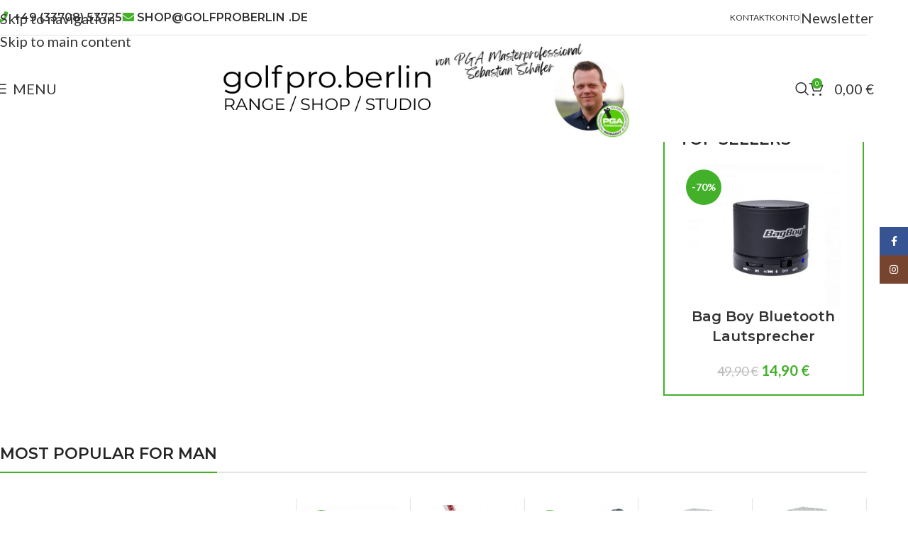

--- FILE ---
content_type: text/html; charset=UTF-8
request_url: https://golfproberlin.shop/home-black-friday/
body_size: 95239
content:
<!DOCTYPE html>
<html lang="de">
<head>
	<meta charset="UTF-8">
	<link rel="profile" href="https://gmpg.org/xfn/11">
	<link rel="pingback" href="https://golfproberlin.shop/xmlrpc.php">

	<meta name='robots' content='index, follow, max-image-preview:large, max-snippet:-1, max-video-preview:-1' />
<!-- Google tag (gtag.js) consent mode dataLayer added by Site Kit -->
<script type="text/javascript" id="google_gtagjs-js-consent-mode-data-layer">
/* <![CDATA[ */
window.dataLayer = window.dataLayer || [];function gtag(){dataLayer.push(arguments);}
gtag('consent', 'default', {"ad_personalization":"denied","ad_storage":"denied","ad_user_data":"denied","analytics_storage":"denied","functionality_storage":"denied","security_storage":"denied","personalization_storage":"denied","region":["AT","BE","BG","CH","CY","CZ","DE","DK","EE","ES","FI","FR","GB","GR","HR","HU","IE","IS","IT","LI","LT","LU","LV","MT","NL","NO","PL","PT","RO","SE","SI","SK"],"wait_for_update":500});
window._googlesitekitConsentCategoryMap = {"statistics":["analytics_storage"],"marketing":["ad_storage","ad_user_data","ad_personalization"],"functional":["functionality_storage","security_storage"],"preferences":["personalization_storage"]};
window._googlesitekitConsents = {"ad_personalization":"denied","ad_storage":"denied","ad_user_data":"denied","analytics_storage":"denied","functionality_storage":"denied","security_storage":"denied","personalization_storage":"denied","region":["AT","BE","BG","CH","CY","CZ","DE","DK","EE","ES","FI","FR","GB","GR","HR","HU","IE","IS","IT","LI","LT","LU","LV","MT","NL","NO","PL","PT","RO","SE","SI","SK"],"wait_for_update":500};
/* ]]> */
</script>
<!-- End Google tag (gtag.js) consent mode dataLayer added by Site Kit -->

	<!-- This site is optimized with the Yoast SEO Premium plugin v26.8 (Yoast SEO v26.8) - https://yoast.com/product/yoast-seo-premium-wordpress/ -->
	<title>Home Black-friday - golfpro.berlin Shop</title>
	<link rel="canonical" href="https://golfproberlin.shop/home-black-friday/" />
	<meta property="og:locale" content="de_DE" />
	<meta property="og:type" content="article" />
	<meta property="og:title" content="Home Black-friday" />
	<meta property="og:description" content="[rev_slider alias=&#8220;black-friday&#8220;][/rev_slider] TOP SELLERS Compare Quick view Add to wishlist Add to cart Close Classic wooden chair &pound;299.00 Compare Quick" />
	<meta property="og:url" content="https://golfproberlin.shop/home-black-friday/" />
	<meta property="og:site_name" content="golfpro.berlin Shop" />
	<meta property="article:publisher" content="https://www.facebook.com/sebastiangolfpro" />
	<meta property="og:image" content="http://dummy.xtemos.com/woodmart-elementor/demos/wp-content/uploads/sites/2/2017/06/wood-product-paceholder.jpg" />
	<meta name="twitter:card" content="summary_large_image" />
	<meta name="twitter:site" content="@golfproberlin" />
	<meta name="twitter:label1" content="Geschätzte Lesezeit" />
	<meta name="twitter:data1" content="2 Minuten" />
	<script type="application/ld+json" class="yoast-schema-graph">{"@context":"https://schema.org","@graph":[{"@type":"WebPage","@id":"https://golfproberlin.shop/home-black-friday/","url":"https://golfproberlin.shop/home-black-friday/","name":"Home Black-friday - golfpro.berlin Shop","isPartOf":{"@id":"https://golfproberlin.shop/#website"},"primaryImageOfPage":{"@id":"https://golfproberlin.shop/home-black-friday/#primaryimage"},"image":{"@id":"https://golfproberlin.shop/home-black-friday/#primaryimage"},"thumbnailUrl":"http://dummy.xtemos.com/woodmart-elementor/demos/wp-content/uploads/sites/2/2017/06/wood-product-paceholder.jpg","datePublished":"2018-11-08T13:17:10+00:00","breadcrumb":{"@id":"https://golfproberlin.shop/home-black-friday/#breadcrumb"},"inLanguage":"de","potentialAction":[{"@type":"ReadAction","target":["https://golfproberlin.shop/home-black-friday/"]}]},{"@type":"ImageObject","inLanguage":"de","@id":"https://golfproberlin.shop/home-black-friday/#primaryimage","url":"http://dummy.xtemos.com/woodmart-elementor/demos/wp-content/uploads/sites/2/2017/06/wood-product-paceholder.jpg","contentUrl":"http://dummy.xtemos.com/woodmart-elementor/demos/wp-content/uploads/sites/2/2017/06/wood-product-paceholder.jpg"},{"@type":"BreadcrumbList","@id":"https://golfproberlin.shop/home-black-friday/#breadcrumb","itemListElement":[{"@type":"ListItem","position":1,"name":"Startseite","item":"https://golfproberlin.shop/"},{"@type":"ListItem","position":2,"name":"Home Black-friday"}]},{"@type":"WebSite","@id":"https://golfproberlin.shop/#website","url":"https://golfproberlin.shop/","name":"golfpro.berlin Shop","description":"Ihr Golfshop","publisher":{"@id":"https://golfproberlin.shop/#organization"},"potentialAction":[{"@type":"SearchAction","target":{"@type":"EntryPoint","urlTemplate":"https://golfproberlin.shop/?s={search_term_string}"},"query-input":{"@type":"PropertyValueSpecification","valueRequired":true,"valueName":"search_term_string"}}],"inLanguage":"de"},{"@type":"Organization","@id":"https://golfproberlin.shop/#organization","name":"golfpro.berlin Sebastian Schäfer","alternateName":"golfproberlin","url":"https://golfproberlin.shop/","logo":{"@type":"ImageObject","inLanguage":"de","@id":"https://golfproberlin.shop/#/schema/logo/image/","url":"https://golfproberlin.shop/wp-content/uploads/2021/02/logobeides400.png","contentUrl":"https://golfproberlin.shop/wp-content/uploads/2021/02/logobeides400.png","width":400,"height":96,"caption":"golfpro.berlin Sebastian Schäfer"},"image":{"@id":"https://golfproberlin.shop/#/schema/logo/image/"},"sameAs":["https://www.facebook.com/sebastiangolfpro","https://x.com/golfproberlin","https://www.instagram.com/schlaegermacher","https://www.tiktok.com/@golfproberlin"]}]}</script>
	<!-- / Yoast SEO Premium plugin. -->


<link rel='dns-prefetch' href='//fonts.googleapis.com' />
<link rel='dns-prefetch' href='//www.googletagmanager.com' />
<link rel="alternate" type="application/rss+xml" title="golfpro.berlin Shop &raquo; Feed" href="https://golfproberlin.shop/feed/" />
<script consent-skip-blocker="1" data-skip-lazy-load="js-extra" data-cfasync="false">
(function(w,d){w[d]=w[d]||[];w.gtag=function(){w[d].push(arguments)}})(window,"dataLayer");
</script><script consent-skip-blocker="1" data-skip-lazy-load="js-extra" data-cfasync="false">
(function () {
  // Web Font Loader compatibility (https://github.com/typekit/webfontloader)
  var modules = {
    typekit: "https://use.typekit.net",
    google: "https://fonts.googleapis.com/"
  };

  var load = function (config) {
    setTimeout(function () {
      var a = window.consentApi;

      // Only when blocker is active
      if (a) {
        // Iterate all modules and handle in a single `WebFont.load`
        Object.keys(modules).forEach(function (module) {
          var newConfigWithoutOtherModules = JSON.parse(
            JSON.stringify(config)
          );
          Object.keys(modules).forEach(function (toRemove) {
            if (toRemove !== module) {
              delete newConfigWithoutOtherModules[toRemove];
            }
          });

          if (newConfigWithoutOtherModules[module]) {
            a.unblock(modules[module]).then(function () {
              var originalLoad = window.WebFont.load;
              if (originalLoad !== load) {
                originalLoad(newConfigWithoutOtherModules);
              }
            });
          }
        });
      }
    }, 0);
  };

  if (!window.WebFont) {
    window.WebFont = {
      load: load
    };
  }
})();
</script><script consent-skip-blocker="1" data-skip-lazy-load="js-extra" data-cfasync="false">
(function(w,d){w[d]=w[d]||[];w.gtag=function(){w[d].push(arguments)}})(window,"dataLayer");
</script><script consent-skip-blocker="1" data-skip-lazy-load="js-extra" data-cfasync="false">
  !function(e,t,n){e.TiktokAnalyticsObject=n;var o=e[n]=e[n]||[];o.methods=["page","track","identify","instances","debug","on","off","once","ready","alias","group","enableCookie","disableCookie",],o.setAndDefer=function(e,t){e[t]=function(){e.push([t].concat(Array.prototype.slice.call(arguments,0)))}};for(var i=0;i<o.methods.length;i++)o.setAndDefer(o,o.methods[i]);o.instance=function(e){for(var t=o._i[e]||[],n=0;n<o.methods.length;n++)o.setAndDefer(t,o.methods[n]);return t}}(window,document,"ttq");
</script><script consent-skip-blocker="1" data-skip-lazy-load="js-extra" data-cfasync="false">
(function(w,d){w[d]=w[d]||[];w.gtag=function(){w[d].push(arguments)}})(window,"dataLayer");
</script><script consent-skip-blocker="1" data-skip-lazy-load="js-extra" data-cfasync="false">window.gtag && (()=>{gtag('set', 'url_passthrough', false);
gtag('set', 'ads_data_redaction', true);
for (const d of [{"ad_storage":"denied","ad_user_data":"denied","ad_personalization":"denied","analytics_storage":"denied","functionality_storage":"denied","personalization_storage":"denied","security_storage":"denied","wordpress-user-login":"denied","woocommerce":"denied","wordfence":"denied","real-cookie-banner":"denied","elementor-popups":"denied","google-recaptcha-1":"denied","youtube":"denied","vimeo":"denied","google-recaptcha":"denied","wordpress-comments":"denied","twitter-tweet":"denied","instagram-post":"denied","gravatar-avatar-images":"denied","google-maps":"denied","google-fonts":"denied","monsterinsights-analytics-4":"denied","jetpack-site-stats":"denied","mailpoet":"denied","tik-tok-pixel":"denied","google-ads-conversion-tracking":"denied","facebook-for-woocommerce":"denied","wait_for_update":1000}]) {
	gtag('consent', 'default', d);
}})()</script><style>[consent-id]:not(.rcb-content-blocker):not([consent-transaction-complete]):not([consent-visual-use-parent^="children:"]):not([consent-confirm]){opacity:0!important;}
.rcb-content-blocker+.rcb-content-blocker-children-fallback~*{display:none!important;}</style><link rel="preload" href="https://golfproberlin.shop/wp-content/27e7f4bb45b99c61404e38c795ed86cb/dist/1240915879.js?ver=d0a9e67d7481025d345fb9f698655441" as="script" />
<link rel="preload" href="https://golfproberlin.shop/wp-content/27e7f4bb45b99c61404e38c795ed86cb/dist/456372972.js?ver=74fbdb39dad32617585001bcb9ba0209" as="script" />
<link rel="preload" href="https://golfproberlin.shop/wp-content/plugins/real-cookie-banner-pro/public/lib/animate.css/animate.min.css?ver=4.1.1" as="style" />
<script data-cfasync="false" type="text/javascript" defer src="https://golfproberlin.shop/wp-content/27e7f4bb45b99c61404e38c795ed86cb/dist/1240915879.js?ver=d0a9e67d7481025d345fb9f698655441" id="real-cookie-banner-pro-vendor-real-cookie-banner-pro-banner-js"></script>
<script type="application/json" data-skip-lazy-load="js-extra" data-skip-moving="true" data-no-defer nitro-exclude data-alt-type="application/ld+json" data-dont-merge data-wpmeteor-nooptimize="true" data-cfasync="false" id="a963aaef43111bb90af63b927dc709adf1-js-extra">{"slug":"real-cookie-banner-pro","textDomain":"real-cookie-banner","version":"5.2.10","restUrl":"https:\/\/golfproberlin.shop\/wp-json\/real-cookie-banner\/v1\/","restNamespace":"real-cookie-banner\/v1","restPathObfuscateOffset":"d0b21724b0d7b73c","restRoot":"https:\/\/golfproberlin.shop\/wp-json\/","restQuery":{"_v":"5.2.10","_locale":"user"},"restNonce":"813a7682af","restRecreateNonceEndpoint":"https:\/\/golfproberlin.shop\/wp-admin\/admin-ajax.php?action=rest-nonce","publicUrl":"https:\/\/golfproberlin.shop\/wp-content\/plugins\/real-cookie-banner-pro\/public\/","chunkFolder":"dist","chunksLanguageFolder":"https:\/\/golfproberlin.shop\/wp-content\/languages\/mo-cache\/real-cookie-banner-pro\/","chunks":{"chunk-config-tab-blocker.lite.js":["de_DE-83d48f038e1cf6148175589160cda67e","de_DE-e5c2f3318cd06f18a058318f5795a54b","de_DE-76129424d1eb6744d17357561a128725","de_DE-d3d8ada331df664d13fa407b77bc690b"],"chunk-config-tab-blocker.pro.js":["de_DE-ddf5ae983675e7b6eec2afc2d53654a2","de_DE-487d95eea292aab22c80aa3ae9be41f0","de_DE-ab0e642081d4d0d660276c9cebfe9f5d","de_DE-0f5f6074a855fa677e6086b82145bd50"],"chunk-config-tab-consent.lite.js":["de_DE-3823d7521a3fc2857511061e0d660408"],"chunk-config-tab-consent.pro.js":["de_DE-9cb9ecf8c1e8ce14036b5f3a5e19f098"],"chunk-config-tab-cookies.lite.js":["de_DE-1a51b37d0ef409906245c7ed80d76040","de_DE-e5c2f3318cd06f18a058318f5795a54b","de_DE-76129424d1eb6744d17357561a128725"],"chunk-config-tab-cookies.pro.js":["de_DE-572ee75deed92e7a74abba4b86604687","de_DE-487d95eea292aab22c80aa3ae9be41f0","de_DE-ab0e642081d4d0d660276c9cebfe9f5d"],"chunk-config-tab-dashboard.lite.js":["de_DE-f843c51245ecd2b389746275b3da66b6"],"chunk-config-tab-dashboard.pro.js":["de_DE-ae5ae8f925f0409361cfe395645ac077"],"chunk-config-tab-import.lite.js":["de_DE-66df94240f04843e5a208823e466a850"],"chunk-config-tab-import.pro.js":["de_DE-e5fee6b51986d4ff7a051d6f6a7b076a"],"chunk-config-tab-licensing.lite.js":["de_DE-e01f803e4093b19d6787901b9591b5a6"],"chunk-config-tab-licensing.pro.js":["de_DE-4918ea9704f47c2055904e4104d4ffba"],"chunk-config-tab-scanner.lite.js":["de_DE-b10b39f1099ef599835c729334e38429"],"chunk-config-tab-scanner.pro.js":["de_DE-752a1502ab4f0bebfa2ad50c68ef571f"],"chunk-config-tab-settings.lite.js":["de_DE-37978e0b06b4eb18b16164a2d9c93a2c"],"chunk-config-tab-settings.pro.js":["de_DE-e59d3dcc762e276255c8989fbd1f80e3"],"chunk-config-tab-tcf.lite.js":["de_DE-4f658bdbf0aa370053460bc9e3cd1f69","de_DE-e5c2f3318cd06f18a058318f5795a54b","de_DE-d3d8ada331df664d13fa407b77bc690b"],"chunk-config-tab-tcf.pro.js":["de_DE-e1e83d5b8a28f1f91f63b9de2a8b181a","de_DE-487d95eea292aab22c80aa3ae9be41f0","de_DE-0f5f6074a855fa677e6086b82145bd50"]},"others":{"customizeValuesBanner":"{\"layout\":{\"type\":\"dialog\",\"maxHeightEnabled\":true,\"maxHeight\":740,\"dialogMaxWidth\":530,\"dialogPosition\":\"middleCenter\",\"dialogMargin\":[0,0,0,0],\"bannerPosition\":\"bottom\",\"bannerMaxWidth\":1024,\"dialogBorderRadius\":0,\"borderRadius\":0,\"animationIn\":\"slideInUp\",\"animationInDuration\":500,\"animationInOnlyMobile\":true,\"animationOut\":\"none\",\"animationOutDuration\":500,\"animationOutOnlyMobile\":true,\"overlay\":true,\"overlayBg\":\"#212934\",\"overlayBgAlpha\":57,\"overlayBlur\":2},\"decision\":{\"acceptAll\":\"button\",\"acceptEssentials\":\"button\",\"showCloseIcon\":false,\"acceptIndividual\":\"link\",\"buttonOrder\":\"all,essential,save,individual\",\"showGroups\":false,\"groupsFirstView\":false,\"saveButton\":\"always\"},\"design\":{\"bg\":\"#ffffff\",\"textAlign\":\"center\",\"linkTextDecoration\":\"underline\",\"borderWidth\":0,\"borderColor\":\"#ffffff\",\"fontSize\":16,\"fontColor\":\"#4a4e57\",\"fontInheritFamily\":true,\"fontFamily\":\"Arial, Helvetica, sans-serif\",\"fontWeight\":\"normal\",\"boxShadowEnabled\":true,\"boxShadowOffsetX\":0,\"boxShadowOffsetY\":5,\"boxShadowBlurRadius\":2,\"boxShadowSpreadRadius\":0,\"boxShadowColor\":\"#6d6d6d\",\"boxShadowColorAlpha\":20},\"headerDesign\":{\"inheritBg\":true,\"bg\":\"#f4f4f4\",\"inheritTextAlign\":true,\"textAlign\":\"center\",\"padding\":[17,30,15,30],\"logo\":\"\",\"logoRetina\":\"\",\"logoMaxHeight\":40,\"logoPosition\":\"left\",\"logoMargin\":[5,15,5,15],\"fontSize\":26,\"fontColor\":\"#2b2b2b\",\"fontInheritFamily\":true,\"fontFamily\":\"Arial, Helvetica, sans-serif\",\"fontWeight\":\"normal\",\"borderWidth\":1,\"borderColor\":\"#efefef\"},\"bodyDesign\":{\"padding\":[20,30,15,30],\"descriptionInheritFontSize\":true,\"descriptionFontSize\":13,\"dottedGroupsInheritFontSize\":true,\"dottedGroupsFontSize\":13,\"dottedGroupsBulletColor\":\"#65bc7b\",\"teachingsInheritTextAlign\":true,\"teachingsTextAlign\":\"center\",\"teachingsSeparatorActive\":true,\"teachingsSeparatorWidth\":50,\"teachingsSeparatorHeight\":1,\"teachingsSeparatorColor\":\"#008902\",\"teachingsInheritFontSize\":false,\"teachingsFontSize\":12,\"teachingsInheritFontColor\":false,\"teachingsFontColor\":\"#757575\",\"accordionMargin\":[10,0,5,0],\"accordionPadding\":[5,10,5,10],\"accordionArrowType\":\"outlined\",\"accordionArrowColor\":\"#65bc7b\",\"accordionBg\":\"#ffffff\",\"accordionActiveBg\":\"#f9f9f9\",\"accordionHoverBg\":\"#efefef\",\"accordionBorderWidth\":1,\"accordionBorderColor\":\"#efefef\",\"accordionTitleFontSize\":12,\"accordionTitleFontColor\":\"#2b2b2b\",\"accordionTitleFontWeight\":\"normal\",\"accordionDescriptionMargin\":[5,0,0,0],\"accordionDescriptionFontSize\":12,\"accordionDescriptionFontColor\":\"#757575\",\"accordionDescriptionFontWeight\":\"normal\",\"acceptAllOneRowLayout\":false,\"acceptAllPadding\":[12,10,12,10],\"acceptAllBg\":\"#008202\",\"acceptAllTextAlign\":\"center\",\"acceptAllFontSize\":18,\"acceptAllFontColor\":\"#ffffff\",\"acceptAllFontWeight\":\"normal\",\"acceptAllBorderWidth\":0,\"acceptAllBorderColor\":\"#000000\",\"acceptAllHoverBg\":\"#286627\",\"acceptAllHoverFontColor\":\"#ffffff\",\"acceptAllHoverBorderColor\":\"#000000\",\"acceptEssentialsUseAcceptAll\":true,\"acceptEssentialsButtonType\":\"\",\"acceptEssentialsPadding\":[10,5,10,5],\"acceptEssentialsBg\":\"#efefef\",\"acceptEssentialsTextAlign\":\"center\",\"acceptEssentialsFontSize\":18,\"acceptEssentialsFontColor\":\"#0a0a0a\",\"acceptEssentialsFontWeight\":\"normal\",\"acceptEssentialsBorderWidth\":0,\"acceptEssentialsBorderColor\":\"#000000\",\"acceptEssentialsHoverBg\":\"#e8e8e8\",\"acceptEssentialsHoverFontColor\":\"#000000\",\"acceptEssentialsHoverBorderColor\":\"#000000\",\"acceptIndividualPadding\":[10,5,0,5],\"acceptIndividualBg\":\"#ffffff\",\"acceptIndividualTextAlign\":\"center\",\"acceptIndividualFontSize\":16,\"acceptIndividualFontColor\":\"#008202\",\"acceptIndividualFontWeight\":\"bolder\",\"acceptIndividualBorderWidth\":0,\"acceptIndividualBorderColor\":\"#000000\",\"acceptIndividualHoverBg\":\"#ffffff\",\"acceptIndividualHoverFontColor\":\"#286627\",\"acceptIndividualHoverBorderColor\":\"#000000\"},\"footerDesign\":{\"poweredByLink\":true,\"inheritBg\":false,\"bg\":\"#1d242d\",\"inheritTextAlign\":true,\"textAlign\":\"center\",\"padding\":[25,30,25,30],\"fontSize\":14,\"fontColor\":\"#d2d3d5\",\"fontInheritFamily\":true,\"fontFamily\":\"Arial, Helvetica, sans-serif\",\"fontWeight\":\"normal\",\"hoverFontColor\":\"#ffffff\",\"borderWidth\":1,\"borderColor\":\"#efefef\",\"languageSwitcher\":\"flags\"},\"texts\":{\"headline\":\"Privatsph\\u00e4re-Einstellungen\",\"description\":\"Wir verwenden Cookies und \\u00e4hnliche Technologien auf unserer Website und verarbeiten personenbezogene Daten von dir (z.B. IP-Adresse), um z.B. Inhalte und Anzeigen zu personalisieren, Medien von Drittanbietern einzubinden oder Zugriffe auf unsere Website zu analysieren. Die Datenverarbeitung kann auch erst in Folge gesetzter Cookies stattfinden. Wir teilen diese Daten mit Dritten, die wir in den Privatsph\\u00e4re-Einstellungen benennen.<br \\\/><br \\\/>Die Datenverarbeitung kann mit deiner Einwilligung oder auf Basis eines berechtigten Interesses erfolgen, dem du in den Privatsph\\u00e4re-Einstellungen widersprechen kannst. Du hast das Recht, nicht einzuwilligen und deine Einwilligung zu einem sp\\u00e4teren Zeitpunkt zu \\u00e4ndern oder zu widerrufen. Weitere Informationen zur Verwendung deiner Daten findest du in unserer {{privacyPolicy}}Datenschutzerkl\\u00e4rung{{\\\/privacyPolicy}}.\",\"acceptAll\":\"Alle akzeptieren\",\"acceptEssentials\":\"Weiter ohne Einwilligung\",\"acceptIndividual\":\"Privatsph\\u00e4re-Einstellungen individuell festlegen\",\"poweredBy\":\"0\",\"dataProcessingInUnsafeCountries\":\"Einige Services verarbeiten personenbezogene Daten in unsicheren Drittl\\u00e4ndern. Mit deiner Einwilligung stimmst du auch der Datenverarbeitung gekennzeichneter Services gem\\u00e4\\u00df {{legalBasis}} zu, mit Risiken wie unzureichenden Rechtsmitteln, unbefugtem Zugriff durch Beh\\u00f6rden ohne Information oder Widerspruchsm\\u00f6glichkeit, unbefugter Weitergabe an Dritte und unzureichenden Datensicherheitsma\\u00dfnahmen.\",\"ageNoticeBanner\":\"Du bist unter {{minAge}} Jahre alt? Dann kannst du nicht in optionale Services einwilligen. Du kannst deine Eltern oder Erziehungsberechtigten bitten, mit dir in diese Services einzuwilligen.\",\"ageNoticeBlocker\":\"Du bist unter {{minAge}} Jahre alt? Leider darfst du in diesen Service nicht selbst einwilligen, um diese Inhalte zu sehen. Bitte deine Eltern oder Erziehungsberechtigten, in den Service mit dir einzuwilligen!\",\"listServicesNotice\":\"Wenn du alle Services akzeptierst, erlaubst du, dass {{services}} geladen werden. Diese sind nach ihrem Zweck in Gruppen {{serviceGroups}} unterteilt (Zugeh\\u00f6rigkeit durch hochgestellte Zahlen gekennzeichnet).\",\"listServicesLegitimateInterestNotice\":\"Au\\u00dferdem werden {{services}} auf der Grundlage eines berechtigten Interesses geladen.\",\"tcfStacksCustomName\":\"Services mit verschiedenen Zwecken au\\u00dferhalb des TCF-Standards\",\"tcfStacksCustomDescription\":\"Services, die Einwilligungen nicht \\u00fcber den TCF-Standard, sondern \\u00fcber andere Technologien teilen. Diese werden nach ihrem Zweck in mehrere Gruppen unterteilt. Einige davon werden aufgrund eines berechtigten Interesses genutzt (z.B. Gefahrenabwehr), andere werden nur mit deiner Einwilligung genutzt. Details zu den einzelnen Gruppen und Zwecken der Services findest du in den individuellen Privatsph\\u00e4re-Einstellungen.\",\"consentForwardingExternalHosts\":\"Deine Einwilligung gilt auch auf {{websites}}.\",\"blockerHeadline\":\"{{name}} aufgrund von Privatsph\\u00e4re-Einstellungen blockiert\",\"blockerLinkShowMissing\":\"Zeige alle Services, in die du noch einwilligen musst\",\"blockerLoadButton\":\"Services akzeptieren und Inhalte laden\",\"blockerAcceptInfo\":\"Wenn du die blockierten Inhalte l\\u00e4dst, werden deine Datenschutzeinstellungen angepasst. Inhalte aus diesem Service werden in Zukunft nicht mehr blockiert.\",\"stickyHistory\":\"Historie der Privatsph\\u00e4re-Einstellungen\",\"stickyRevoke\":\"Einwilligungen widerrufen\",\"stickyRevokeSuccessMessage\":\"Du hast die Einwilligung f\\u00fcr Services mit dessen Cookies und Verarbeitung personenbezogener Daten erfolgreich widerrufen. Die Seite wird jetzt neu geladen!\",\"stickyChange\":\"Privatsph\\u00e4re-Einstellungen \\u00e4ndern\"},\"individualLayout\":{\"inheritDialogMaxWidth\":false,\"dialogMaxWidth\":885,\"inheritBannerMaxWidth\":true,\"bannerMaxWidth\":1980,\"descriptionTextAlign\":\"left\"},\"group\":{\"checkboxBg\":\"#efefef\",\"checkboxBorderWidth\":1,\"checkboxBorderColor\":\"#e5e5e5\",\"checkboxActiveColor\":\"#ffffff\",\"checkboxActiveBg\":\"#286627\",\"checkboxActiveBorderColor\":\"#286627\",\"groupInheritBg\":true,\"groupBg\":\"#f4f4f4\",\"groupPadding\":[15,15,15,15],\"groupSpacing\":10,\"groupBorderRadius\":5,\"groupBorderWidth\":1,\"groupBorderColor\":\"#e5e5e5\",\"headlineFontSize\":16,\"headlineFontWeight\":\"normal\",\"headlineFontColor\":\"#2b2b2b\",\"descriptionFontSize\":14,\"descriptionFontColor\":\"#757575\",\"linkColor\":\"#757575\",\"linkHoverColor\":\"#2b2b2b\",\"detailsHideLessRelevant\":true},\"saveButton\":{\"useAcceptAll\":true,\"type\":\"button\",\"padding\":[10,10,10,10],\"bg\":\"#efefef\",\"textAlign\":\"center\",\"fontSize\":18,\"fontColor\":\"#0a0a0a\",\"fontWeight\":\"normal\",\"borderWidth\":0,\"borderColor\":\"#000000\",\"hoverBg\":\"#e8e8e8\",\"hoverFontColor\":\"#000000\",\"hoverBorderColor\":\"#000000\"},\"individualTexts\":{\"headline\":\"Individuelle Privatsph\\u00e4re-Einstellungen\",\"description\":\"Wir verwenden Cookies und \\u00e4hnliche Technologien auf unserer Website und verarbeiten personenbezogene Daten von dir (z.B. IP-Adresse), um z.B. Inhalte und Anzeigen zu personalisieren, Medien von Drittanbietern einzubinden oder Zugriffe auf unsere Website zu analysieren. Die Datenverarbeitung kann auch erst in Folge gesetzter Cookies stattfinden. Wir teilen diese Daten mit Dritten, die wir in den Privatsph\\u00e4re-Einstellungen benennen.<br \\\/><br \\\/>Die Datenverarbeitung kann mit deiner Einwilligung oder auf Basis eines berechtigten Interesses erfolgen, dem du in den Privatsph\\u00e4re-Einstellungen widersprechen kannst. Du hast das Recht, nicht einzuwilligen und deine Einwilligung zu einem sp\\u00e4teren Zeitpunkt zu \\u00e4ndern oder zu widerrufen. Weitere Informationen zur Verwendung deiner Daten findest du in unserer {{privacyPolicy}}Datenschutzerkl\\u00e4rung{{\\\/privacyPolicy}}.<br \\\/><br \\\/>Im Folgenden findest du eine \\u00dcbersicht \\u00fcber alle Services, die von dieser Website genutzt werden. Du kannst dir detaillierte Informationen zu jedem Service ansehen und ihm einzeln zustimmen oder von deinem Widerspruchsrecht Gebrauch machen.\",\"save\":\"Individuelle Auswahlen speichern\",\"showMore\":\"Service-Informationen anzeigen\",\"hideMore\":\"Service-Informationen ausblenden\",\"postamble\":\"\"},\"mobile\":{\"enabled\":true,\"maxHeight\":400,\"hideHeader\":false,\"alignment\":\"bottom\",\"scalePercent\":90,\"scalePercentVertical\":-50},\"sticky\":{\"enabled\":false,\"animationsEnabled\":true,\"alignment\":\"left\",\"bubbleBorderRadius\":50,\"icon\":\"fingerprint\",\"iconCustom\":\"\",\"iconCustomRetina\":\"\",\"iconSize\":30,\"iconColor\":\"#ffffff\",\"bubbleMargin\":[10,20,20,20],\"bubblePadding\":15,\"bubbleBg\":\"#15779b\",\"bubbleBorderWidth\":0,\"bubbleBorderColor\":\"#10556f\",\"boxShadowEnabled\":true,\"boxShadowOffsetX\":0,\"boxShadowOffsetY\":2,\"boxShadowBlurRadius\":5,\"boxShadowSpreadRadius\":1,\"boxShadowColor\":\"#105b77\",\"boxShadowColorAlpha\":40,\"bubbleHoverBg\":\"#ffffff\",\"bubbleHoverBorderColor\":\"#000000\",\"hoverIconColor\":\"#000000\",\"hoverIconCustom\":\"\",\"hoverIconCustomRetina\":\"\",\"menuFontSize\":16,\"menuBorderRadius\":5,\"menuItemSpacing\":10,\"menuItemPadding\":[5,10,5,10]},\"customCss\":{\"css\":\"\",\"antiAdBlocker\":\"y\"}}","isPro":true,"showProHints":false,"proUrl":"https:\/\/devowl.io\/de\/go\/real-cookie-banner?source=rcb-lite","showLiteNotice":false,"frontend":{"groups":"[{\"id\":553,\"name\":\"Essenziell\",\"slug\":\"essenziell\",\"description\":\"Essenzielle Services sind f\\u00fcr die grundlegende Funktionalit\\u00e4t der Website erforderlich. Sie enthalten nur technisch notwendige Services. Diesen Services kann nicht widersprochen werden.\",\"isEssential\":true,\"isDefault\":true,\"items\":[{\"id\":14857,\"name\":\"WordPress Nutzer-Login\",\"purpose\":\"WordPress ist das Content-Management-System f\\u00fcr diese Website und erm\\u00f6glicht es registrierten Nutzern sich in dem System anzumelden. Cookies oder Cookie-\\u00e4hnliche Technologien k\\u00f6nnen gespeichert und gelesen werden. Diese k\\u00f6nnen einen Session-Hash, Login-Status, Nutzer-ID und benutzerbezogene Einstellungen f\\u00fcr das WordPress-Backend speichern. Diese Daten k\\u00f6nnen verwendet werden, damit der Browser dich als angemeldeten Benutzer erkennen kann.\",\"providerContact\":{\"phone\":\"\",\"email\":\"\",\"link\":\"\"},\"isProviderCurrentWebsite\":true,\"provider\":\"golfpro.berlin Shop\",\"uniqueName\":\"wordpress-user-login\",\"isEmbeddingOnlyExternalResources\":false,\"legalBasis\":\"consent\",\"dataProcessingInCountries\":[],\"dataProcessingInCountriesSpecialTreatments\":[],\"technicalDefinitions\":[{\"type\":\"http\",\"name\":\"wp-settings-time-*\",\"host\":\"golfproberlin.shop\",\"duration\":1,\"durationUnit\":\"y\",\"isSessionDuration\":false,\"purpose\":\"Zeitstempel des Login-Vorgangs (im Unix-System)\"},{\"type\":\"http\",\"name\":\"wordpress_*\",\"host\":\"golfproberlin.shop\",\"duration\":0,\"durationUnit\":\"y\",\"isSessionDuration\":true,\"purpose\":\"\"},{\"type\":\"http\",\"name\":\"wp-settings-*\",\"host\":\"golfproberlin.shop\",\"duration\":1,\"durationUnit\":\"y\",\"isSessionDuration\":false,\"purpose\":\"Individuelle Benutzeroberfl\\u00e4chen-Einstellungen z. B. der Ansicht der Admin-Oberfl\\u00e4che, dem Farbschema oder der Aktivierung der Toolbar\"},{\"type\":\"http\",\"name\":\"wordpress_sec_*\",\"host\":\"golfproberlin.shop\",\"duration\":0,\"durationUnit\":\"y\",\"isSessionDuration\":true,\"purpose\":\"WordPress-Benutzername, ein Zeitstempel, wann das Cookie abl\\u00e4uft, ein Authentifizierungstoken zum Schutz des Zugriffs auf den Admin-Bereich und ein Sicherheits-Hash\"},{\"type\":\"http\",\"name\":\"wordpress_logged_in_*\",\"host\":\"golfproberlin.shop\",\"duration\":0,\"durationUnit\":\"y\",\"isSessionDuration\":true,\"purpose\":\"WordPress-Benutzername, ein Zeitstempel, wann das Cookie abl\\u00e4uft, ein Authentifizierungstoken zum Schutz des Zugriffs auf den Admin-Bereich und ein Sicherheits-Hash\"},{\"type\":\"http\",\"name\":\"wp-settings-*-*\",\"host\":\"golfproberlin.shop\",\"duration\":1,\"durationUnit\":\"y\",\"isSessionDuration\":false,\"purpose\":\"\"},{\"type\":\"http\",\"name\":\"wordpress_test_cookie\",\"host\":\"golfproberlin.shop\",\"duration\":0,\"durationUnit\":\"y\",\"isSessionDuration\":true,\"purpose\":\"Testet, ob Cookies gesetzt werden k\\u00f6nnen oder nicht\"}],\"codeDynamics\":[],\"providerPrivacyPolicyUrl\":\"\",\"providerLegalNoticeUrl\":\"\",\"tagManagerOptInEventName\":\"\",\"tagManagerOptOutEventName\":\"\",\"googleConsentModeConsentTypes\":[],\"executePriority\":10,\"codeOptIn\":\"\",\"executeCodeOptInWhenNoTagManagerConsentIsGiven\":true,\"codeOptOut\":\"\",\"executeCodeOptOutWhenNoTagManagerConsentIsGiven\":false,\"deleteTechnicalDefinitionsAfterOptOut\":false,\"codeOnPageLoad\":\"\",\"presetId\":\"wordpress-user-login\"},{\"id\":14855,\"name\":\"WooCommerce\",\"purpose\":\"WooCommerce erm\\u00f6glicht das Einbetten von einem E-Commerce-Shopsystem, mit dem du Produkte auf einer Website kaufen kannst. Dies erfordert die Verarbeitung der IP-Adresse und der Metadaten des Nutzers. Cookies oder Cookie-\\u00e4hnliche Technologien k\\u00f6nnen gespeichert und ausgelesen werden. Diese k\\u00f6nnen personenbezogene Daten und technische Daten wie Sitzung-ID, Account-Informationen, Bewertungsdaten, Benutzer-ID, Warenkorb des Benutzers in der Datenbank der Website, zuletzt angesehenen Produkte und verborgene Mitteilungen enthalten. Diese Daten k\\u00f6nnen verwendet werden, um den Download-Prozess f\\u00fcr herunterladbare Produkte zu verfolgen. WooCommerce kann das Einkaufserlebnis personalisieren, indem es z.B. bereits angesehene Produkte erneut anzeigt. Das berechtigte Interesse an der Nutzung dieses Dienstes ist das Angebot von Waren und Produkten in einer digitalen Umgebung.\",\"providerContact\":{\"phone\":\"\",\"email\":\"\",\"link\":\"\"},\"isProviderCurrentWebsite\":true,\"provider\":\"golfpro.berlin Shop\",\"uniqueName\":\"woocommerce\",\"isEmbeddingOnlyExternalResources\":false,\"legalBasis\":\"legitimate-interest\",\"dataProcessingInCountries\":[],\"dataProcessingInCountriesSpecialTreatments\":[],\"technicalDefinitions\":[{\"type\":\"local\",\"name\":\"wc_cart_hash_*\",\"host\":\"golfproberlin.shop\",\"duration\":0,\"durationUnit\":\"y\",\"isSessionDuration\":false,\"purpose\":\"Sitzungs-ID mit Hash vom Warenkorb, der verwendet wird, um den Inhalt des Warenkorbs zu verfolgen und \\u00c4nderungen im Warenkorb korrekt zu synchronisieren\"},{\"type\":\"session\",\"name\":\"wc_fragments_*\",\"host\":\"https:\\\/\\\/golfproberlin.shop\",\"duration\":1,\"durationUnit\":\"y\",\"isSessionDuration\":false,\"purpose\":\"\"},{\"type\":\"session\",\"name\":\"wc_cart_hash_*\",\"host\":\"https:\\\/\\\/golfproberlin.shop\",\"duration\":1,\"durationUnit\":\"y\",\"isSessionDuration\":false,\"purpose\":\"\"},{\"type\":\"http\",\"name\":\"woocommerce_cart_hash\",\"host\":\"golfproberlin.shop\",\"duration\":0,\"durationUnit\":\"y\",\"isSessionDuration\":true,\"purpose\":\"Hash, der den Inhalt des Warenkorbs und den Gesamtbetrag repr\\u00e4sentiert\"},{\"type\":\"http\",\"name\":\"wp_woocommerce_session_*\",\"host\":\"golfproberlin.shop\",\"duration\":2,\"durationUnit\":\"d\",\"isSessionDuration\":false,\"purpose\":\"Sitzungs-ID, und Verfolgung von Warenkorb und anderen Aktivit\\u00e4ten des Nutzers w\\u00e4hrend des Besuchs auf der Website\"},{\"type\":\"http\",\"name\":\"woocommerce_items_in_cart\",\"host\":\"golfproberlin.shop\",\"duration\":0,\"durationUnit\":\"y\",\"isSessionDuration\":true,\"purpose\":\"Markiert, ob etwas im Warenkorb liegt oder nicht\"},{\"type\":\"http\",\"name\":\"wc_cart_hash\",\"host\":\"golfproberlin.shop\",\"duration\":1,\"durationUnit\":\"y\",\"isSessionDuration\":true,\"purpose\":\"Hash vom Warenkorb, der verwendet wird, um den Inhalt des Warenkorbs zu verfolgen und \\u00c4nderungen im Warenkorb korrekt zu synchronisieren\"},{\"type\":\"http\",\"name\":\"wordpress_logged_in_*\",\"host\":\"golfproberlin.shop\",\"duration\":1,\"durationUnit\":\"y\",\"isSessionDuration\":true,\"purpose\":\"WordPress-Benutzername, ein Zeitstempel, wann Cookie abl\\u00e4uft, ein Authentifizierungstoken zum Schutz des Zugriffs auf den Admin-Bereich und ein Sicherheits-Hash\"},{\"type\":\"http\",\"name\":\"wordpress_sec_*\",\"host\":\"golfproberlin.shop\",\"duration\":1,\"durationUnit\":\"y\",\"isSessionDuration\":true,\"purpose\":\"WordPress-Benutzername, ein Zeitstempel, wann das Cookie abl\\u00e4uft, ein Authentifizierungstoken zum Schutz des Zugriffs auf den Admin-Bereich und ein Sicherheits-Hash\"},{\"type\":\"session\",\"name\":\"wc_cart_created\",\"host\":\"https:\\\/\\\/golfproberlin.shop\",\"duration\":1,\"durationUnit\":\"y\",\"isSessionDuration\":false,\"purpose\":\"Zeitpunkt der Warenkorberstellung, um zu verfolgen, wann der Warenkorb angelegt wurde\"},{\"type\":\"http\",\"name\":\"comment_author_email_*\",\"host\":\"golfproberlin.shop\",\"duration\":1,\"durationUnit\":\"y\",\"isSessionDuration\":false,\"purpose\":\"E-Mail-Adresse Verfasser der Rezension\"},{\"type\":\"http\",\"name\":\"comment_author_*\",\"host\":\"golfproberlin.shop\",\"duration\":1,\"durationUnit\":\"y\",\"isSessionDuration\":false,\"purpose\":\"Name Verfasser der Rezension\"},{\"type\":\"http\",\"name\":\"sbjs_session\",\"host\":\"golfproberlin.shop\",\"duration\":30,\"durationUnit\":\"m\",\"isSessionDuration\":false,\"purpose\":\"\"},{\"type\":\"http\",\"name\":\"sbjs_udata\",\"host\":\"golfproberlin.shop\",\"duration\":1,\"durationUnit\":\"y\",\"isSessionDuration\":true,\"purpose\":\"\"},{\"type\":\"local\",\"name\":\"storeApiNonce\",\"host\":\"https:\\\/\\\/golfproberlin.shop\",\"duration\":1,\"durationUnit\":\"y\",\"isSessionDuration\":false,\"purpose\":\"Zeitstempel und Nonce (eine einmalige Zahl) zur Pr\\u00fcfung der Sicherheit bei API-Anfragen, um Angriffe auf die Website zu verhindern\"},{\"type\":\"local\",\"name\":\"wc-blocks_mini_cart_totals\",\"host\":\"https:\\\/\\\/golfproberlin.shop\",\"duration\":1,\"durationUnit\":\"y\",\"isSessionDuration\":false,\"purpose\":\"Gesamtsumme des Warenkorbs f\\u00fcr den Mini-Warenkorb\"},{\"type\":\"http\",\"name\":\"sbjs_first\",\"host\":\"golfproberlin.shop\",\"duration\":1,\"durationUnit\":\"y\",\"isSessionDuration\":true,\"purpose\":\"\"},{\"type\":\"http\",\"name\":\"sbjs_current\",\"host\":\"golfproberlin.shop\",\"duration\":1,\"durationUnit\":\"y\",\"isSessionDuration\":true,\"purpose\":\"\"},{\"type\":\"http\",\"name\":\"sbjs_first_add\",\"host\":\"golfproberlin.shop\",\"duration\":1,\"durationUnit\":\"y\",\"isSessionDuration\":true,\"purpose\":\"\"},{\"type\":\"http\",\"name\":\"sbjs_current_add\",\"host\":\"golfproberlin.shop\",\"duration\":1,\"durationUnit\":\"y\",\"isSessionDuration\":true,\"purpose\":\"\"},{\"type\":\"http\",\"name\":\"sbjs_migrations\",\"host\":\"golfproberlin.shop\",\"duration\":1,\"durationUnit\":\"y\",\"isSessionDuration\":true,\"purpose\":\"\"},{\"type\":\"http\",\"name\":\"woocommerce_recently_viewed\",\"host\":\"golfproberlin.shop\",\"duration\":1,\"durationUnit\":\"y\",\"isSessionDuration\":true,\"purpose\":\"Zuletzt angesehene Produkte, um dem Nutzer eine Liste der k\\u00fcrzlich angesehenen Artikel anzuzeigen\"},{\"type\":\"http\",\"name\":\"store_notice*\",\"host\":\"golfproberlin.shop\",\"duration\":1,\"durationUnit\":\"y\",\"isSessionDuration\":true,\"purpose\":\"Ob eine Store Ank\\u00fcndigung abgewiesen wurde\"}],\"codeDynamics\":[],\"providerPrivacyPolicyUrl\":\"\",\"providerLegalNoticeUrl\":\"\",\"tagManagerOptInEventName\":\"\",\"tagManagerOptOutEventName\":\"\",\"googleConsentModeConsentTypes\":[],\"executePriority\":10,\"codeOptIn\":\"\",\"executeCodeOptInWhenNoTagManagerConsentIsGiven\":false,\"codeOptOut\":\"\",\"executeCodeOptOutWhenNoTagManagerConsentIsGiven\":false,\"deleteTechnicalDefinitionsAfterOptOut\":false,\"codeOnPageLoad\":\"\",\"presetId\":\"woocommerce\"},{\"id\":14846,\"name\":\"Wordfence\",\"purpose\":\"Wordfence sichert diese Website vor Angriffen verschiedener Art. Cookies werden verwendet, um die Berechtigungen des Benutzers vor dem Zugriff auf WordPress zu pr\\u00fcfen, um Administratoren zu benachrichtigen, wenn sich ein Benutzer mit einem neuen Ger\\u00e4t oder Standort anmeldet, und um definierte L\\u00e4nderbeschr\\u00e4nkungen durch speziell pr\\u00e4parierte Links zu umgehen.\",\"providerContact\":{\"phone\":\"\",\"email\":\"\",\"link\":\"\"},\"isProviderCurrentWebsite\":true,\"provider\":\"golfpro.berlin Shop\",\"uniqueName\":\"wordfence\",\"isEmbeddingOnlyExternalResources\":false,\"legalBasis\":\"consent\",\"dataProcessingInCountries\":[],\"dataProcessingInCountriesSpecialTreatments\":[],\"technicalDefinitions\":[{\"type\":\"http\",\"name\":\"wfwaf-authcookie-*\",\"host\":\"golfproberlin.shop\",\"duration\":1,\"durationUnit\":\"y\",\"isSessionDuration\":false,\"purpose\":\"\"},{\"type\":\"http\",\"name\":\"wf_loginalerted_*\",\"host\":\"golfproberlin.shop\",\"duration\":1,\"durationUnit\":\"y\",\"isSessionDuration\":false,\"purpose\":\"\"},{\"type\":\"http\",\"name\":\"wfCBLBypass\",\"host\":\"golfproberlin.shop\",\"duration\":1,\"durationUnit\":\"y\",\"isSessionDuration\":false,\"purpose\":\"\"}],\"codeDynamics\":[],\"providerPrivacyPolicyUrl\":\"https:\\\/\\\/golfproberlin.shop\\\/datenschutzerklaerung\\\/\",\"providerLegalNoticeUrl\":\"\",\"tagManagerOptInEventName\":\"\",\"tagManagerOptOutEventName\":\"\",\"googleConsentModeConsentTypes\":[],\"executePriority\":10,\"codeOptIn\":\"\",\"executeCodeOptInWhenNoTagManagerConsentIsGiven\":false,\"codeOptOut\":\"\",\"executeCodeOptOutWhenNoTagManagerConsentIsGiven\":false,\"deleteTechnicalDefinitionsAfterOptOut\":false,\"codeOnPageLoad\":\"\",\"presetId\":\"wordfence\"},{\"id\":14836,\"name\":\"Real Cookie Banner\",\"purpose\":\"Real Cookie Banner bittet Website-Besucher um die Einwilligung zum Setzen von Cookies und zur Verarbeitung personenbezogener Daten. Dazu wird jedem Website-Besucher eine UUID (pseudonyme Identifikation des Nutzers) zugewiesen, die bis zum Ablauf des Cookies zur Speicherung der Einwilligung g\\u00fcltig ist. Cookies werden dazu verwendet, um zu testen, ob Cookies gesetzt werden k\\u00f6nnen, um Referenz auf die dokumentierte Einwilligung zu speichern, um zu speichern, in welche Services aus welchen Service-Gruppen der Besucher eingewilligt hat, und, falls Einwilligung nach dem Transparency & Consent Framework (TCF) eingeholt werden, um die Einwilligungen in TCF Partner, Zwecke, besondere Zwecke, Funktionen und besondere Funktionen zu speichern. Im Rahmen der Darlegungspflicht nach DSGVO wird die erhobene Einwilligung vollumf\\u00e4nglich dokumentiert. Dazu z\\u00e4hlt neben den Services und Service-Gruppen, in welche der Besucher eingewilligt hat, und falls Einwilligung nach dem TCF Standard eingeholt werden, in welche TCF Partner, Zwecke und Funktionen der Besucher eingewilligt hat, alle Einstellungen des Cookie Banners zum Zeitpunkt der Einwilligung als auch die technischen Umst\\u00e4nde (z.B. Gr\\u00f6\\u00dfe des Sichtbereichs bei der Einwilligung) und die Nutzerinteraktionen (z.B. Klick auf Buttons), die zur Einwilligung gef\\u00fchrt haben. Die Einwilligung wird pro Sprache einmal erhoben.\",\"providerContact\":{\"phone\":\"\",\"email\":\"\",\"link\":\"\"},\"isProviderCurrentWebsite\":true,\"provider\":\"golfpro.berlin Shop\",\"uniqueName\":\"real-cookie-banner\",\"isEmbeddingOnlyExternalResources\":false,\"legalBasis\":\"legal-requirement\",\"dataProcessingInCountries\":[],\"dataProcessingInCountriesSpecialTreatments\":[],\"technicalDefinitions\":[{\"type\":\"http\",\"name\":\"real_cookie_banner*\",\"host\":\".golfproberlin.shop\",\"duration\":365,\"durationUnit\":\"d\",\"isSessionDuration\":false,\"purpose\":\"\"},{\"type\":\"http\",\"name\":\"real_cookie_banner*-tcf\",\"host\":\".golfproberlin.shop\",\"duration\":365,\"durationUnit\":\"d\",\"isSessionDuration\":false,\"purpose\":\"\"},{\"type\":\"http\",\"name\":\"real_cookie_banner-test\",\"host\":\".golfproberlin.shop\",\"duration\":365,\"durationUnit\":\"d\",\"isSessionDuration\":false,\"purpose\":\"\"}],\"codeDynamics\":[],\"providerPrivacyPolicyUrl\":\"https:\\\/\\\/golfproberlin.shop\\\/datenschutzerklaerung\\\/\",\"providerLegalNoticeUrl\":\"\",\"tagManagerOptInEventName\":\"\",\"tagManagerOptOutEventName\":\"\",\"googleConsentModeConsentTypes\":[],\"executePriority\":10,\"codeOptIn\":\"\",\"executeCodeOptInWhenNoTagManagerConsentIsGiven\":false,\"codeOptOut\":\"\",\"executeCodeOptOutWhenNoTagManagerConsentIsGiven\":false,\"deleteTechnicalDefinitionsAfterOptOut\":false,\"codeOnPageLoad\":\"\",\"presetId\":\"real-cookie-banner\"}]},{\"id\":554,\"name\":\"Funktional\",\"slug\":\"funktional\",\"description\":\"Funktionale Services sind notwendig, um \\u00fcber die wesentliche Funktionalit\\u00e4t der Website hinausgehende Features wie h\\u00fcbschere Schriftarten, Videowiedergabe oder interaktive Web 2.0-Features bereitzustellen. Inhalte von z.B. Video- und Social Media-Plattformen sind standardm\\u00e4\\u00dfig gesperrt und k\\u00f6nnen zugestimmt werden. Wenn dem Service zugestimmt wird, werden diese Inhalte automatisch ohne weitere manuelle Einwilligung geladen.\",\"isEssential\":false,\"isDefault\":true,\"items\":[{\"id\":25211,\"name\":\"Elementor\",\"purpose\":\"Mit Elementor kannst du das Layout der Website so gestalten, dass es ansprechend und benutzerfreundlich ist. Die gesammelten Daten werden nicht zu Analysezwecken verwendet, sondern nur, um sicherzustellen, dass z. B. ausgeblendete Elemente bei mehreren aktiven Sitzungen nicht erneut angezeigt werden. Cookies oder Cookie-\\u00e4hnliche Technologien k\\u00f6nnen gespeichert und gelesen werden. Diese werden verwendet, um die Anzahl der Seitenaufrufe und aktiven Sitzungen des Nutzers\\\/der Nutzerin zu speichern. Das berechtigte Interesse an der Nutzung dieses Dienstes ist die einfache und benutzerfreundliche Umsetzung der verwendeten Layouts.\",\"providerContact\":{\"phone\":\"\",\"email\":\"\",\"link\":\"\"},\"isProviderCurrentWebsite\":true,\"provider\":\"\",\"uniqueName\":\"elementor-popups\",\"isEmbeddingOnlyExternalResources\":false,\"legalBasis\":\"legitimate-interest\",\"dataProcessingInCountries\":[],\"dataProcessingInCountriesSpecialTreatments\":[],\"technicalDefinitions\":[{\"type\":\"local\",\"name\":\"elementor\",\"host\":\"https:\\\/\\\/golfproberlin.shop\",\"duration\":0,\"durationUnit\":\"y\",\"isSessionDuration\":false,\"purpose\":\"Seitenaufrufe, Sitzungen und Verfall des Objekts\"},{\"type\":\"session\",\"name\":\"elementor\",\"host\":\"https:\\\/\\\/golfproberlin.shop\",\"duration\":0,\"durationUnit\":\"y\",\"isSessionDuration\":false,\"purpose\":\"Aktivit\\u00e4t der Sitzung und Verfall des Objekts\"}],\"codeDynamics\":[],\"providerPrivacyPolicyUrl\":\"\",\"providerLegalNoticeUrl\":\"\",\"tagManagerOptInEventName\":\"\",\"tagManagerOptOutEventName\":\"\",\"googleConsentModeConsentTypes\":[],\"executePriority\":10,\"codeOptIn\":\"\",\"executeCodeOptInWhenNoTagManagerConsentIsGiven\":false,\"codeOptOut\":\"\",\"executeCodeOptOutWhenNoTagManagerConsentIsGiven\":false,\"deleteTechnicalDefinitionsAfterOptOut\":true,\"codeOnPageLoad\":\"\",\"presetId\":\"elementor-popups\"},{\"id\":19597,\"name\":\"Google Tag Manager\",\"purpose\":\"Google Tag Manager erm\\u00f6glicht es sogenannte Tags (z. B. Einbindung von Drittanbieter-Services, Erfassung von Ereignissen, Weiterleitung von erhobenen Daten zwischen verschiedenen Services und \\u00e4hnliches) zu konfigurieren und verwalten. Dazu m\\u00fcssen die IP-Adresse und die Metadaten des Nutzers verarbeitet werden. Google Tag Manager kann zudem Informationen z.B. \\u00fcber den Zustand des verwendeten Browsers erfassen, darunter Fehlermeldungen, aufgerufene Unterseiten einschlie\\u00dflich deren Verlauf (nur auf dieser Website), Klicks auf Elemente, Scrolltiefe auf der Website und Sichtbarkeit bestimmter Elemente, Formulareingaben, Interaktionen mit YouTube-Videos und kontextuelle Events auf der Website (z.B. Produkt in den Warenkorb legen), und diese Daten verwenden, um die Website f\\u00fcr dich zu personalisieren sowie die erhobenen Daten an Service Dritter weitergeben, sofern f\\u00fcr die Datenverarbeitung durch diese Services Rechtsgrundlagen bestehen. Die Daten werden verarbeitet, um die Funktionalit\\u00e4ten des Google Tag Managers bereitstellen zu k\\u00f6nnen und um die Dienstleistungen von Google zu verbessern. Google gibt personenbezogene Daten an seine verbundenen Unternehmen und andere vertrauensw\\u00fcrdige Unternehmen oder Personen weiter, die diese Daten auf der Grundlage der Anweisungen von Google und in \\u00dcbereinstimmung mit den Datenschutzbestimmungen von Google f\\u00fcr sie verarbeiten.\",\"providerContact\":{\"phone\":\"+353 1 543 1000\",\"email\":\"dpo-google@google.com\",\"link\":\"https:\\\/\\\/support.google.com\\\/\"},\"isProviderCurrentWebsite\":false,\"provider\":\"Google Ireland Limited, Gordon House, Barrow Street, Dublin 4, Irland\",\"uniqueName\":\"gtm\",\"isEmbeddingOnlyExternalResources\":true,\"legalBasis\":\"consent\",\"dataProcessingInCountries\":[\"US\",\"IE\",\"AU\",\"BE\",\"BR\",\"CA\",\"CL\",\"FI\",\"FR\",\"DE\",\"HK\",\"IN\",\"ID\",\"IL\",\"IT\",\"JP\",\"KR\",\"NL\",\"PL\",\"QA\",\"SG\",\"ES\",\"CH\",\"TW\",\"GB\"],\"dataProcessingInCountriesSpecialTreatments\":[\"standard-contractual-clauses\",\"provider-is-self-certified-trans-atlantic-data-privacy-framework\"],\"technicalDefinitions\":[],\"codeDynamics\":{\"gtmContainerId\":\"GTM-56HNMHP8\"},\"providerPrivacyPolicyUrl\":\"https:\\\/\\\/business.safety.google\\\/intl\\\/de\\\/privacy\\\/\",\"providerLegalNoticeUrl\":\"https:\\\/\\\/www.google.de\\\/contact\\\/impressum.html\",\"tagManagerOptInEventName\":\"\",\"tagManagerOptOutEventName\":\"\",\"googleConsentModeConsentTypes\":[],\"executePriority\":10,\"codeOptIn\":\"base64-encoded:[base64]\",\"executeCodeOptInWhenNoTagManagerConsentIsGiven\":false,\"codeOptOut\":\"\",\"executeCodeOptOutWhenNoTagManagerConsentIsGiven\":false,\"deleteTechnicalDefinitionsAfterOptOut\":false,\"codeOnPageLoad\":\"base64-encoded:PHNjcmlwdD4KKGZ1bmN0aW9uKHcsZCl7d1tkXT13W2RdfHxbXTt3Lmd0YWc9ZnVuY3Rpb24oKXt3W2RdLnB1c2goYXJndW1lbnRzKX19KSh3aW5kb3csImRhdGFMYXllciIpOwo8L3NjcmlwdD4=\",\"presetId\":\"gtm\"},{\"id\":16673,\"name\":\"Google reCAPTCHA\",\"purpose\":\"Google reCAPTCHA ist eine L\\u00f6sung zur Verhinderung von Spam und zur Erkennung von Bots, z. B. bei der Eingabe von Daten in Online-Formulare. Dies erfordert die Verarbeitung der IP-Adresse und der Metadaten des Nutzers. Cookies oder Cookie-\\u00e4hnliche Technologien k\\u00f6nnen gespeichert und ausgelesen werden. Diese k\\u00f6nnen personenbezogene Daten und technische Daten wie Nutzer-IDs, Einwilligungen und Sicherheitstokens enthalten. Diese Daten k\\u00f6nnen verwendet werden, um besuchte Websites zu erfassen und um die Dienste von Google zu verbessern. Diese Daten k\\u00f6nnen von Google mit den Daten der auf den Websites von Google (z. B. google.com und youtube.com) eingeloggten Nutzer verkn\\u00fcpft werden. Sie k\\u00f6nnen auch zur Profilerstellung verwendet werden, z. B. um dir personalisierte Dienste anzubieten, wie Werbung auf der Grundlage deiner Interessen oder Empfehlungen. Google stellt personenbezogene Daten seinen verbundenen Unternehmen, anderen vertrauensw\\u00fcrdigen Unternehmen oder Personen zur Verf\\u00fcgung, die diese Daten auf der Grundlage der Anweisungen von Google und in \\u00dcbereinstimmung mit den Datenschutzbestimmungen von Google verarbeiten k\\u00f6nnen.\",\"providerContact\":{\"phone\":\"+353 1 543 1000\",\"email\":\"dpo-google@google.com\",\"link\":\"https:\\\/\\\/support.google.com\\\/\"},\"isProviderCurrentWebsite\":false,\"provider\":\"Google Ireland Limited, Gordon House, Barrow Street, Dublin 4, Irland\",\"uniqueName\":\"google-recaptcha-1\",\"isEmbeddingOnlyExternalResources\":false,\"legalBasis\":\"consent\",\"dataProcessingInCountries\":[\"US\",\"IE\",\"AU\",\"BE\",\"BR\",\"CA\",\"CL\",\"FI\",\"FR\",\"DE\",\"HK\",\"IN\",\"ID\",\"IL\",\"IT\",\"JP\",\"KR\",\"NL\",\"PL\",\"QA\",\"SG\",\"ES\",\"CH\",\"TW\",\"GB\"],\"dataProcessingInCountriesSpecialTreatments\":[\"standard-contractual-clauses\",\"provider-is-self-certified-trans-atlantic-data-privacy-framework\"],\"technicalDefinitions\":[{\"type\":\"http\",\"name\":\"NID\",\"host\":\".google.com\",\"duration\":6,\"durationUnit\":\"mo\",\"isSessionDuration\":false,\"purpose\":\"\"},{\"type\":\"http\",\"name\":\"__Secure-3PSIDCC\",\"host\":\".google.com\",\"duration\":1,\"durationUnit\":\"y\",\"isSessionDuration\":false,\"purpose\":\"\"},{\"type\":\"local\",\"name\":\"rc::a\",\"host\":\"www.google.com\",\"duration\":1,\"durationUnit\":\"y\",\"isSessionDuration\":false,\"purpose\":\"\"},{\"type\":\"local\",\"name\":\"rc::b\",\"host\":\"www.google.com\",\"duration\":1,\"durationUnit\":\"s\",\"isSessionDuration\":false,\"purpose\":\"\"},{\"type\":\"local\",\"name\":\"rc::c\",\"host\":\"www.google.com\",\"duration\":1,\"durationUnit\":\"s\",\"isSessionDuration\":false,\"purpose\":\"\"},{\"type\":\"http\",\"name\":\"SIDCC\",\"host\":\".google.com\",\"duration\":1,\"durationUnit\":\"y\",\"isSessionDuration\":false,\"purpose\":\"Sicherheits-Token zur Authentifizierung von Benutzern, Verhinderung von betr\\u00fcgerischer Nutzung von Anmeldedaten und Schutz von Benutzerdaten vor unbefugtem Zugriff\"},{\"type\":\"http\",\"name\":\"__Secure-3PAPISID\",\"host\":\".google.com\",\"duration\":13,\"durationUnit\":\"mo\",\"isSessionDuration\":false,\"purpose\":\"\"},{\"type\":\"http\",\"name\":\"__Secure-1PSIDCC\",\"host\":\".google.com\",\"duration\":1,\"durationUnit\":\"y\",\"isSessionDuration\":false,\"purpose\":\"\"},{\"type\":\"http\",\"name\":\"__Secure-1PAPISID\",\"host\":\".google.com\",\"duration\":13,\"durationUnit\":\"mo\",\"isSessionDuration\":false,\"purpose\":\"\"},{\"type\":\"http\",\"name\":\"__Secure-1PSID\",\"host\":\".google.com\",\"duration\":13,\"durationUnit\":\"mo\",\"isSessionDuration\":false,\"purpose\":\"\"},{\"type\":\"http\",\"name\":\"__Secure-ENID\",\"host\":\".google.com\",\"duration\":13,\"durationUnit\":\"mo\",\"isSessionDuration\":false,\"purpose\":\"\"},{\"type\":\"http\",\"name\":\"AEC\",\"host\":\".google.com\",\"duration\":6,\"durationUnit\":\"mo\",\"isSessionDuration\":false,\"purpose\":\"\"},{\"type\":\"local\",\"name\":\"sb_wiz.zpc.gws-wiz.\",\"host\":\"www.google.com\",\"duration\":1,\"durationUnit\":\"y\",\"isSessionDuration\":false,\"purpose\":\"\"},{\"type\":\"local\",\"name\":\"sb_wiz.ueh\",\"host\":\"www.google.com\",\"duration\":1,\"durationUnit\":\"y\",\"isSessionDuration\":false,\"purpose\":\"\"},{\"type\":\"local\",\"name\":\"_c;;i\",\"host\":\"www.google.com\",\"duration\":1,\"durationUnit\":\"y\",\"isSessionDuration\":false,\"purpose\":\"\"},{\"type\":\"local\",\"name\":\"rc::f\",\"host\":\"www.google.com\",\"duration\":1,\"durationUnit\":\"y\",\"isSessionDuration\":false,\"purpose\":\"\"},{\"type\":\"local\",\"name\":\"_grecaptcha\",\"host\":\"https:\\\/\\\/golfproberlin.shop\",\"duration\":1,\"durationUnit\":\"y\",\"isSessionDuration\":false,\"purpose\":\"\"},{\"type\":\"session\",\"name\":\"rc::c\",\"host\":\"www.google.com\",\"duration\":1,\"durationUnit\":\"y\",\"isSessionDuration\":false,\"purpose\":\"\"},{\"type\":\"session\",\"name\":\"rc::b\",\"host\":\"www.google.com\",\"duration\":1,\"durationUnit\":\"y\",\"isSessionDuration\":false,\"purpose\":\"\"},{\"type\":\"http\",\"name\":\"SSID\",\"host\":\".google.com\",\"duration\":13,\"durationUnit\":\"mo\",\"isSessionDuration\":false,\"purpose\":\"Informationen zur Personalisierung der Benutzererfahrung \\u00fcber die Pr\\u00e4ferenzen des Benutzers, z.\\u202fB. bevorzugte Sprache und andere Einstellungen\"},{\"type\":\"http\",\"name\":\"SAPISID\",\"host\":\".google.com\",\"duration\":13,\"durationUnit\":\"mo\",\"isSessionDuration\":false,\"purpose\":\"Verschl\\u00fcsselte Informationen des Google-Kontos des Benutzers und der letzten Anmeldezeit, um vor Angriffen durch Formulareintr\\u00e4ge zu sch\\u00fctzen\"},{\"type\":\"http\",\"name\":\"_GRECAPTCHA\",\"host\":\"www.google.com\",\"duration\":6,\"durationUnit\":\"mo\",\"isSessionDuration\":false,\"purpose\":\"Technischen Informationen f\\u00fcr Risikoanalyse zur Erkennung von Bots\"},{\"type\":\"http\",\"name\":\"APISID\",\"host\":\".google.com\",\"duration\":13,\"durationUnit\":\"mo\",\"isSessionDuration\":false,\"purpose\":\"\"},{\"type\":\"http\",\"name\":\"HSID\",\"host\":\".google.com\",\"duration\":13,\"durationUnit\":\"mo\",\"isSessionDuration\":false,\"purpose\":\"Verschl\\u00fcsselte Informationen des Google-Kontos des Benutzers und der letzten Anmeldezeit, um vor Angriffen durch Formulareintr\\u00e4ge zu sch\\u00fctzen\"},{\"type\":\"http\",\"name\":\"SID\",\"host\":\".google.com\",\"duration\":13,\"durationUnit\":\"mo\",\"isSessionDuration\":false,\"purpose\":\"Verschl\\u00fcsselte Informationen des Google-Kontos des Benutzers und der letzten Anmeldezeit, um vor Angriffen durch Formulareintr\\u00e4ge zu sch\\u00fctzen\"},{\"type\":\"http\",\"name\":\"__Secure-3PSID\",\"host\":\".google.com\",\"duration\":13,\"durationUnit\":\"mo\",\"isSessionDuration\":false,\"purpose\":\"\"},{\"type\":\"http\",\"name\":\"SEARCH_SAMESITE\",\"host\":\".google.com\",\"duration\":6,\"durationUnit\":\"mo\",\"isSessionDuration\":false,\"purpose\":\"\"},{\"type\":\"http\",\"name\":\"CONSENT\",\"host\":\".google.com\",\"duration\":18,\"durationUnit\":\"y\",\"isSessionDuration\":false,\"purpose\":\"\"},{\"type\":\"http\",\"name\":\"1P_JAR\",\"host\":\".google.com\",\"duration\":1,\"durationUnit\":\"mo\",\"isSessionDuration\":false,\"purpose\":\"\"}],\"codeDynamics\":[],\"providerPrivacyPolicyUrl\":\"https:\\\/\\\/business.safety.google\\\/intl\\\/de\\\/privacy\\\/\",\"providerLegalNoticeUrl\":\"https:\\\/\\\/www.google.de\\\/contact\\\/impressum.html\",\"tagManagerOptInEventName\":\"\",\"tagManagerOptOutEventName\":\"\",\"googleConsentModeConsentTypes\":[],\"executePriority\":10,\"codeOptIn\":\"\",\"executeCodeOptInWhenNoTagManagerConsentIsGiven\":false,\"codeOptOut\":\"\",\"executeCodeOptOutWhenNoTagManagerConsentIsGiven\":false,\"deleteTechnicalDefinitionsAfterOptOut\":true,\"codeOnPageLoad\":\"\",\"presetId\":\"google-recaptcha\"},{\"id\":16671,\"name\":\"YouTube\",\"purpose\":\"YouTube erm\\u00f6glicht das Einbetten von Inhalten auf Websites, die auf youtube.com ver\\u00f6ffentlicht werden, um die Website mit Videos zu verbessern. Dies erfordert die Verarbeitung der IP-Adresse und der Metadaten des Nutzers. Cookies oder Cookie-\\u00e4hnliche Technologien k\\u00f6nnen gespeichert und ausgelesen werden. Diese k\\u00f6nnen personenbezogene Daten und technische Daten wie Nutzer-IDs, Einwilligungen, Einstellungen des Videoplayers, verbundene Ger\\u00e4te, Interaktionen mit dem Service, Push-Benachrichtigungen und dem genutzten Konto enthalten. Diese Daten k\\u00f6nnen verwendet werden, um besuchte Websites zu erfassen, detaillierte Statistiken \\u00fcber das Nutzerverhalten zu erstellen und um die Dienste von Google zu verbessern. Sie k\\u00f6nnen auch zur Profilerstellung verwendet werden, z. B. um dir personalisierte Dienste anzubieten, wie Werbung auf der Grundlage deiner Interessen oder Empfehlungen. Diese Daten k\\u00f6nnen von Google mit den Daten der auf den Websites von Google (z. B. youtube.com und google.com) eingeloggten Nutzer verkn\\u00fcpft werden. Google stellt personenbezogene Daten seinen verbundenen Unternehmen, anderen vertrauensw\\u00fcrdigen Unternehmen oder Personen zur Verf\\u00fcgung, die diese Daten auf der Grundlage der Anweisungen von Google und in \\u00dcbereinstimmung mit den Datenschutzbestimmungen von Google verarbeiten k\\u00f6nnen.\",\"providerContact\":{\"phone\":\"+1 650 253 0000\",\"email\":\"dpo-google@google.com\",\"link\":\"https:\\\/\\\/support.google.com\\\/?hl=de\"},\"isProviderCurrentWebsite\":false,\"provider\":\"Google Ireland Limited, Gordon House, Barrow Street, Dublin 4, Irland\",\"uniqueName\":\"youtube\",\"isEmbeddingOnlyExternalResources\":false,\"legalBasis\":\"consent\",\"dataProcessingInCountries\":[\"US\",\"IE\",\"CL\",\"NL\",\"BE\",\"FI\",\"DK\",\"TW\",\"JP\",\"SG\",\"BR\",\"GB\",\"FR\",\"DE\",\"PL\",\"ES\",\"IT\",\"CH\",\"IL\",\"KR\",\"IN\",\"HK\",\"AU\",\"QA\"],\"dataProcessingInCountriesSpecialTreatments\":[\"provider-is-self-certified-trans-atlantic-data-privacy-framework\"],\"technicalDefinitions\":[{\"type\":\"http\",\"name\":\"SIDCC\",\"host\":\".youtube.com\",\"duration\":1,\"durationUnit\":\"y\",\"isSessionDuration\":false,\"purpose\":\"\"},{\"type\":\"http\",\"name\":\"__Secure-3PAPISID\",\"host\":\".youtube.com\",\"duration\":13,\"durationUnit\":\"mo\",\"isSessionDuration\":false,\"purpose\":\"\"},{\"type\":\"http\",\"name\":\"__Secure-APISID\",\"host\":\".youtube.com\",\"duration\":1,\"durationUnit\":\"mo\",\"isSessionDuration\":false,\"purpose\":\"\"},{\"type\":\"http\",\"name\":\"SAPISID\",\"host\":\".youtube.com\",\"duration\":13,\"durationUnit\":\"mo\",\"isSessionDuration\":false,\"purpose\":\"\"},{\"type\":\"http\",\"name\":\"SSID\",\"host\":\".youtube.com\",\"duration\":13,\"durationUnit\":\"mo\",\"isSessionDuration\":false,\"purpose\":\"\"},{\"type\":\"http\",\"name\":\"1P_JAR\",\"host\":\".youtube.com\",\"duration\":1,\"durationUnit\":\"mo\",\"isSessionDuration\":false,\"purpose\":\"\"},{\"type\":\"http\",\"name\":\"OTZ\",\"host\":\"www.google.com\",\"duration\":1,\"durationUnit\":\"d\",\"isSessionDuration\":false,\"purpose\":\"\"},{\"type\":\"local\",\"name\":\"yt-fullerscreen-edu-button-shown-count\",\"host\":\"https:\\\/\\\/www.youtube.com\",\"duration\":1,\"durationUnit\":\"y\",\"isSessionDuration\":false,\"purpose\":\"\"},{\"type\":\"indexedDb\",\"name\":\"LogsDatabaseV2:*||\",\"host\":\"https:\\\/\\\/www.youtube.com\",\"duration\":1,\"durationUnit\":\"y\",\"isSessionDuration\":false,\"purpose\":\"\"},{\"type\":\"indexedDb\",\"name\":\"ServiceWorkerLogsDatabase\",\"host\":\"https:\\\/\\\/www.youtube.com\",\"duration\":1,\"durationUnit\":\"y\",\"isSessionDuration\":false,\"purpose\":\"\"},{\"type\":\"indexedDb\",\"name\":\"YtldbMeta\",\"host\":\"https:\\\/\\\/www.youtube.com\",\"duration\":1,\"durationUnit\":\"y\",\"isSessionDuration\":false,\"purpose\":\"\"},{\"type\":\"local\",\"name\":\"yt-player-performance-cap\",\"host\":\"https:\\\/\\\/www.youtube.com\",\"duration\":1,\"durationUnit\":\"y\",\"isSessionDuration\":false,\"purpose\":\"\"},{\"type\":\"indexedDb\",\"name\":\"PersistentEntityStoreDb:*||\",\"host\":\"https:\\\/\\\/www.youtube.com\",\"duration\":1,\"durationUnit\":\"y\",\"isSessionDuration\":false,\"purpose\":\"\"},{\"type\":\"indexedDb\",\"name\":\"yt-idb-pref-storage:*||\",\"host\":\"https:\\\/\\\/www.youtube.com\",\"duration\":1,\"durationUnit\":\"y\",\"isSessionDuration\":false,\"purpose\":\"\"},{\"type\":\"local\",\"name\":\"yt.innertube::nextId\",\"host\":\"https:\\\/\\\/www.youtube.com\",\"duration\":1,\"durationUnit\":\"y\",\"isSessionDuration\":false,\"purpose\":\"\"},{\"type\":\"local\",\"name\":\"yt.innertube::requests\",\"host\":\"https:\\\/\\\/www.youtube.com\",\"duration\":1,\"durationUnit\":\"y\",\"isSessionDuration\":false,\"purpose\":\"\"},{\"type\":\"local\",\"name\":\"yt-html5-player-modules::subtitlesModuleData::module-enabled\",\"host\":\"https:\\\/\\\/www.youtube.com\",\"duration\":1,\"durationUnit\":\"y\",\"isSessionDuration\":false,\"purpose\":\"\"},{\"type\":\"local\",\"name\":\"*||::yt-player::yt-player-lv\",\"host\":\"https:\\\/\\\/www.youtube.com\",\"duration\":1,\"durationUnit\":\"y\",\"isSessionDuration\":false,\"purpose\":\"\"},{\"type\":\"indexedDb\",\"name\":\"swpushnotificationsdb\",\"host\":\"https:\\\/\\\/www.youtube.com\",\"duration\":1,\"durationUnit\":\"y\",\"isSessionDuration\":false,\"purpose\":\"\"},{\"type\":\"indexedDb\",\"name\":\"yt-player-local-media:*||\",\"host\":\"https:\\\/\\\/www.youtube.com\",\"duration\":1,\"durationUnit\":\"y\",\"isSessionDuration\":false,\"purpose\":\"\"},{\"type\":\"indexedDb\",\"name\":\"yt-it-response-store:*||\",\"host\":\"https:\\\/\\\/www.youtube.com\",\"duration\":1,\"durationUnit\":\"y\",\"isSessionDuration\":false,\"purpose\":\"\"},{\"type\":\"http\",\"name\":\"__HOST-GAPS\",\"host\":\"accounts.google.com\",\"duration\":13,\"durationUnit\":\"mo\",\"isSessionDuration\":false,\"purpose\":\"\"},{\"type\":\"http\",\"name\":\"OTZ\",\"host\":\"accounts.google.com\",\"duration\":1,\"durationUnit\":\"d\",\"isSessionDuration\":false,\"purpose\":\"\"},{\"type\":\"http\",\"name\":\"__Secure-1PSIDCC\",\"host\":\".google.com\",\"duration\":1,\"durationUnit\":\"y\",\"isSessionDuration\":false,\"purpose\":\"\"},{\"type\":\"http\",\"name\":\"__Secure-1PAPISID\",\"host\":\".google.com\",\"duration\":1,\"durationUnit\":\"y\",\"isSessionDuration\":false,\"purpose\":\"\"},{\"type\":\"http\",\"name\":\"__Secure-3PSIDCC\",\"host\":\".youtube.com\",\"duration\":1,\"durationUnit\":\"y\",\"isSessionDuration\":false,\"purpose\":\"\"},{\"type\":\"http\",\"name\":\"__Secure-1PAPISID\",\"host\":\".youtube.com\",\"duration\":13,\"durationUnit\":\"mo\",\"isSessionDuration\":false,\"purpose\":\"\"},{\"type\":\"http\",\"name\":\"__Secure-1PSID\",\"host\":\".youtube.com\",\"duration\":13,\"durationUnit\":\"mo\",\"isSessionDuration\":false,\"purpose\":\"\"},{\"type\":\"http\",\"name\":\"__Secure-3PSIDCC\",\"host\":\".google.com\",\"duration\":1,\"durationUnit\":\"y\",\"isSessionDuration\":false,\"purpose\":\"\"},{\"type\":\"http\",\"name\":\"__Secure-ENID\",\"host\":\".google.com\",\"duration\":13,\"durationUnit\":\"mo\",\"isSessionDuration\":false,\"purpose\":\"\"},{\"type\":\"http\",\"name\":\"__Secure-1PSID\",\"host\":\".google.com\",\"duration\":13,\"durationUnit\":\"mo\",\"isSessionDuration\":false,\"purpose\":\"\"},{\"type\":\"indexedDb\",\"name\":\"ytGefConfig:*||\",\"host\":\"https:\\\/\\\/www.youtube.com\",\"duration\":1,\"durationUnit\":\"y\",\"isSessionDuration\":false,\"purpose\":\"\"},{\"type\":\"http\",\"name\":\"__Host-3PLSID\",\"host\":\"accounts.google.com\",\"duration\":13,\"durationUnit\":\"mo\",\"isSessionDuration\":false,\"purpose\":\"\"},{\"type\":\"http\",\"name\":\"LSID\",\"host\":\"accounts.google.com\",\"duration\":13,\"durationUnit\":\"mo\",\"isSessionDuration\":false,\"purpose\":\"\"},{\"type\":\"http\",\"name\":\"ACCOUNT_CHOOSER\",\"host\":\"accounts.google.com\",\"duration\":13,\"durationUnit\":\"mo\",\"isSessionDuration\":false,\"purpose\":\"\"},{\"type\":\"http\",\"name\":\"__Host-1PLSID\",\"host\":\"accounts.google.com\",\"duration\":13,\"durationUnit\":\"mo\",\"isSessionDuration\":false,\"purpose\":\"\"},{\"type\":\"http\",\"name\":\"SEARCH_SAMESITE\",\"host\":\".youtube.com\",\"duration\":6,\"durationUnit\":\"mo\",\"isSessionDuration\":false,\"purpose\":\"\"},{\"type\":\"http\",\"name\":\"YSC\",\"host\":\".youtube.com\",\"duration\":1,\"durationUnit\":\"y\",\"isSessionDuration\":true,\"purpose\":\"Eindeutige Sitzungs-ID, um zu erkennen, dass Anfragen innerhalb einer Browsersitzung vom Benutzer und nicht von anderen Websites stammen\"},{\"type\":\"http\",\"name\":\"LOGIN_INFO\",\"host\":\".youtube.com\",\"duration\":13,\"durationUnit\":\"mo\",\"isSessionDuration\":false,\"purpose\":\"\"},{\"type\":\"http\",\"name\":\"HSID\",\"host\":\".youtube.com\",\"duration\":13,\"durationUnit\":\"mo\",\"isSessionDuration\":false,\"purpose\":\"\"},{\"type\":\"http\",\"name\":\"VISITOR_INFO1_LIVE\",\"host\":\".youtube.com\",\"duration\":7,\"durationUnit\":\"mo\",\"isSessionDuration\":false,\"purpose\":\"\"},{\"type\":\"http\",\"name\":\"CONSENT\",\"host\":\".youtube.com\",\"duration\":9,\"durationUnit\":\"mo\",\"isSessionDuration\":false,\"purpose\":\"\"},{\"type\":\"http\",\"name\":\"__Secure-SSID\",\"host\":\".youtube.com\",\"duration\":1,\"durationUnit\":\"mo\",\"isSessionDuration\":false,\"purpose\":\"\"},{\"type\":\"http\",\"name\":\"__Secure-HSID\",\"host\":\".youtube.com\",\"duration\":1,\"durationUnit\":\"mo\",\"isSessionDuration\":false,\"purpose\":\"\"},{\"type\":\"http\",\"name\":\"APISID\",\"host\":\".youtube.com\",\"duration\":13,\"durationUnit\":\"mo\",\"isSessionDuration\":false,\"purpose\":\"\"},{\"type\":\"http\",\"name\":\"__Secure-3PSID\",\"host\":\".youtube.com\",\"duration\":13,\"durationUnit\":\"mo\",\"isSessionDuration\":false,\"purpose\":\"\"},{\"type\":\"http\",\"name\":\"PREF\",\"host\":\".youtube.com\",\"duration\":1,\"durationUnit\":\"y\",\"isSessionDuration\":false,\"purpose\":\"Eindeutige ID, um bevorzugte Seiteneinstellungen und Wiedergabeeinstellungen wie explizite Autoplay-Optionen, zuf\\u00e4llige Wiedergabe von Inhalten und Playergr\\u00f6\\u00dfe festzulegen\"},{\"type\":\"http\",\"name\":\"SID\",\"host\":\".youtube.com\",\"duration\":13,\"durationUnit\":\"mo\",\"isSessionDuration\":false,\"purpose\":\"\"},{\"type\":\"http\",\"name\":\"s_gl\",\"host\":\".youtube.com\",\"duration\":0,\"durationUnit\":\"y\",\"isSessionDuration\":true,\"purpose\":\"\"},{\"type\":\"http\",\"name\":\"SIDCC\",\"host\":\".google.com\",\"duration\":1,\"durationUnit\":\"y\",\"isSessionDuration\":false,\"purpose\":\"\"},{\"type\":\"http\",\"name\":\"VISITOR_PRIVACY_METADATA\",\"host\":\".youtube.com\",\"duration\":7,\"durationUnit\":\"mo\",\"isSessionDuration\":false,\"purpose\":\"\"},{\"type\":\"local\",\"name\":\"ytidb::LAST_RESULT_ENTRY_KEY\",\"host\":\"https:\\\/\\\/www.youtube.com\",\"duration\":1,\"durationUnit\":\"y\",\"isSessionDuration\":false,\"purpose\":\"\"},{\"type\":\"http\",\"name\":\"__Secure-3PAPISID\",\"host\":\".google.com\",\"duration\":13,\"durationUnit\":\"mo\",\"isSessionDuration\":false,\"purpose\":\"\"},{\"type\":\"http\",\"name\":\"SAPISID\",\"host\":\".google.com\",\"duration\":13,\"durationUnit\":\"mo\",\"isSessionDuration\":false,\"purpose\":\"\"},{\"type\":\"http\",\"name\":\"APISID\",\"host\":\".google.com\",\"duration\":13,\"durationUnit\":\"mo\",\"isSessionDuration\":false,\"purpose\":\"\"},{\"type\":\"http\",\"name\":\"IDE\",\"host\":\".doubleclick.net\",\"duration\":9,\"durationUnit\":\"mo\",\"isSessionDuration\":false,\"purpose\":\"Eindeutige Identifikationstoken zur Personalisierung von Anzeigen auf allen Websites, die das Google-Werbenetzwerk nutzen\"},{\"type\":\"http\",\"name\":\"SOCS\",\"host\":\".youtube.com\",\"duration\":9,\"durationUnit\":\"mo\",\"isSessionDuration\":false,\"purpose\":\"Einstellungen zur Einwilligung von Nutzern zu Google-Diensten, um deren Pr\\u00e4ferenzen zu speichern\"},{\"type\":\"http\",\"name\":\"SOCS\",\"host\":\".google.com\",\"duration\":13,\"durationUnit\":\"mo\",\"isSessionDuration\":false,\"purpose\":\"Einstellungen zur Einwilligung von Nutzern zu Google-Diensten, um deren Pr\\u00e4ferenzen zu speichern\"},{\"type\":\"local\",\"name\":\"yt-remote-device-id\",\"host\":\"https:\\\/\\\/www.youtube.com\",\"duration\":1,\"durationUnit\":\"y\",\"isSessionDuration\":false,\"purpose\":\"Eindeutige Ger\\u00e4te-ID, Zeitpunkt der Erstellung und Ablaufs des Objekts\"},{\"type\":\"local\",\"name\":\"yt-player-headers-readable\",\"host\":\"https:\\\/\\\/www.youtube.com\",\"duration\":1,\"durationUnit\":\"y\",\"isSessionDuration\":false,\"purpose\":\"Zustand der technischen Lesbarkeit vom YouTube-Player-Header, Zeitpunkt der Erstellung und Ablaufs des Objekts\"},{\"type\":\"local\",\"name\":\"yt-remote-connected-devices\",\"host\":\"https:\\\/\\\/www.youtube.com\",\"duration\":1,\"durationUnit\":\"y\",\"isSessionDuration\":false,\"purpose\":\"Liste mit Ger\\u00e4ten, die mit einem YouTube-Konto verbunden sind, Zeitpunkt der Erstellung und Ablaufs des Objekts\"},{\"type\":\"local\",\"name\":\"yt-player-bandwidth\",\"host\":\"https:\\\/\\\/www.youtube.com\",\"duration\":1,\"durationUnit\":\"y\",\"isSessionDuration\":false,\"purpose\":\"Informationen zur Bandbreitennutzung des YouTube-Players, Zeitpunkt der Erstellung und Ablaufs des Objekts\"},{\"type\":\"http\",\"name\":\"__Secure-YEC\",\"host\":\".youtube.com\",\"duration\":1,\"durationUnit\":\"y\",\"isSessionDuration\":false,\"purpose\":\"Einzigartiger Identifikator zur Erkennung von Spam, Betrug und Missbrauch\"},{\"type\":\"http\",\"name\":\"test_cookie\",\"host\":\".doubleclick.net\",\"duration\":1,\"durationUnit\":\"d\",\"isSessionDuration\":false,\"purpose\":\"Testet, ob Cookies gesetzt werden k\\u00f6nnen\"},{\"type\":\"local\",\"name\":\"yt-player-quality\",\"host\":\"https:\\\/\\\/www.youtube.com\",\"duration\":1,\"durationUnit\":\"y\",\"isSessionDuration\":false,\"purpose\":\"Ausgabe-Videoqualit\\u00e4t f\\u00fcr YouTube-Videos, Zeitpunkt der Erstellung und Ablaufs des Objekts\"},{\"type\":\"local\",\"name\":\"yt-player-volume\",\"host\":\"https:\\\/\\\/www.youtube.com\",\"duration\":1,\"durationUnit\":\"y\",\"isSessionDuration\":false,\"purpose\":\"Ton-Einstellungen des YouTube-Players, Zeitpunkt der Erstellung und Ablaufs des Objekts\"},{\"type\":\"session\",\"name\":\"yt-remote-session-app\",\"host\":\"https:\\\/\\\/www.youtube.com\",\"duration\":1,\"durationUnit\":\"y\",\"isSessionDuration\":false,\"purpose\":\"Genutzte Applikation f\\u00fcr die Sitzung und Zeitpunkt der Erstellung des Objekts\"},{\"type\":\"session\",\"name\":\"yt-remote-cast-installed\",\"host\":\"https:\\\/\\\/www.youtube.com\",\"duration\":1,\"durationUnit\":\"y\",\"isSessionDuration\":false,\"purpose\":\"Status der Installation der \\\"remote-cast\\\"-Funktion und Zeitpunkt der Erstellung des Objekts\"},{\"type\":\"session\",\"name\":\"yt-player-volume\",\"host\":\"https:\\\/\\\/www.youtube.com\",\"duration\":1,\"durationUnit\":\"y\",\"isSessionDuration\":false,\"purpose\":\"Ton-Einstellungen des YouTube-Players und Zeitpunkt der Erstellung des Objekts\"},{\"type\":\"session\",\"name\":\"yt-remote-session-name\",\"host\":\"https:\\\/\\\/www.youtube.com\",\"duration\":1,\"durationUnit\":\"y\",\"isSessionDuration\":false,\"purpose\":\"Namen der aktiven Sitzung und Zeitpunkt der Erstellung des Objekts\"},{\"type\":\"session\",\"name\":\"yt-remote-cast-available\",\"host\":\"https:\\\/\\\/www.youtube.com\",\"duration\":1,\"durationUnit\":\"y\",\"isSessionDuration\":false,\"purpose\":\"Status der Verf\\u00fcgbarkeit der \\\"remote-cast\\\"-Funktion und Zeitpunkt der Erstellung des Objekts\"},{\"type\":\"session\",\"name\":\"yt-remote-fast-check-period\",\"host\":\"https:\\\/\\\/www.youtube.com\",\"duration\":1,\"durationUnit\":\"y\",\"isSessionDuration\":false,\"purpose\":\"Zeitpunkt der Erstellung des Objekts als Feststellung, ob \\\"remote-cast\\\"-Funktion erreichbar ist\"},{\"type\":\"http\",\"name\":\"AEC\",\"host\":\".google.com\",\"duration\":6,\"durationUnit\":\"mo\",\"isSessionDuration\":false,\"purpose\":\"Eindeutiger Identifikator zur Erkennung von Spam, Betrug und Missbrauch\"},{\"type\":\"http\",\"name\":\"SSID\",\"host\":\".google.com\",\"duration\":13,\"durationUnit\":\"mo\",\"isSessionDuration\":false,\"purpose\":\"\"},{\"type\":\"http\",\"name\":\"HSID\",\"host\":\".google.com\",\"duration\":13,\"durationUnit\":\"mo\",\"isSessionDuration\":false,\"purpose\":\"\"},{\"type\":\"http\",\"name\":\"__Secure-3PSID\",\"host\":\".google.com\",\"duration\":13,\"durationUnit\":\"mo\",\"isSessionDuration\":false,\"purpose\":\"\"},{\"type\":\"http\",\"name\":\"SID\",\"host\":\".google.com\",\"duration\":13,\"durationUnit\":\"mo\",\"isSessionDuration\":false,\"purpose\":\"\"},{\"type\":\"http\",\"name\":\"CONSENT\",\"host\":\".google.com\",\"duration\":9,\"durationUnit\":\"mo\",\"isSessionDuration\":false,\"purpose\":\"\"},{\"type\":\"http\",\"name\":\"NID\",\"host\":\".google.com\",\"duration\":7,\"durationUnit\":\"mo\",\"isSessionDuration\":false,\"purpose\":\"Eindeutige ID, um bevorzugte Einstellungen wie z. B. Sprache, Menge der Ergebnisse auf Suchergebnisseite oder Aktivierung des SafeSearch-Filters von Google\"},{\"type\":\"http\",\"name\":\"1P_JAR\",\"host\":\".google.com\",\"duration\":1,\"durationUnit\":\"mo\",\"isSessionDuration\":false,\"purpose\":\"\"},{\"type\":\"http\",\"name\":\"DV\",\"host\":\"www.google.com\",\"duration\":1,\"durationUnit\":\"m\",\"isSessionDuration\":false,\"purpose\":\"\"}],\"codeDynamics\":[],\"providerPrivacyPolicyUrl\":\"https:\\\/\\\/business.safety.google\\\/intl\\\/de\\\/privacy\\\/\",\"providerLegalNoticeUrl\":\"https:\\\/\\\/www.google.de\\\/contact\\\/impressum.html\",\"tagManagerOptInEventName\":\"\",\"tagManagerOptOutEventName\":\"\",\"googleConsentModeConsentTypes\":[],\"executePriority\":10,\"codeOptIn\":\"\",\"executeCodeOptInWhenNoTagManagerConsentIsGiven\":false,\"codeOptOut\":\"\",\"executeCodeOptOutWhenNoTagManagerConsentIsGiven\":false,\"deleteTechnicalDefinitionsAfterOptOut\":false,\"codeOnPageLoad\":\"\",\"presetId\":\"youtube\"},{\"id\":16669,\"name\":\"Vimeo\",\"purpose\":\"Vimeo erm\\u00f6glicht das Einbetten von Inhalten in Websites, die auf vimeo.com ver\\u00f6ffentlicht wurden, um die Website mit Videos zu verbessern. Dies erfordert die Verarbeitung der IP-Adresse und der Metadaten des Nutzers. Cookies oder Cookie-\\u00e4hnliche Technologien k\\u00f6nnen gespeichert und ausgelesen werden. Diese k\\u00f6nnen personenbezogene Daten und technische Daten wie Nutzer-IDs, Einwilligungen, Sicherheits-Tokens, Sprache, Einstellungen des Videoplayers, Interaktionen mit dem Service und das verwendete Konto enthalten. Diese Daten k\\u00f6nnen verwendet werden, um besuchte Webseiten zu sammeln, detaillierte Statistiken \\u00fcber das Benutzerverhalten zu erstellen und um die Dienste von Vimeo zu verbessern. Diese Daten k\\u00f6nnen von Vimeo mit den Daten der auf den Websites von Vimeo (z.B. vimeo.com) eingeloggten Nutzer verkn\\u00fcpft werden. Sie k\\u00f6nnen auch zur Profilerstellung verwendet werden, z. B. um dir personalisierte Dienste anzubieten, wie Werbung auf der Grundlage deiner Interessen oder Empfehlungen. Vimeo stellt pers\\u00f6nliche Daten autorisierten Anbietern, Werbeunternehmen, Analyseanbietern, verbundenen Unternehmen und Beratern zur Verf\\u00fcgung, wobei angemessene Anstrengungen unternommen werden, um die Anbieter auf ihre Datenschutz- und Datensicherheitspraktiken zu \\u00fcberpr\\u00fcfen.\",\"providerContact\":{\"phone\":\"\",\"email\":\"privacy@vimeo.com\",\"link\":\"https:\\\/\\\/vimeo.com\\\/help\\\/contact\"},\"isProviderCurrentWebsite\":false,\"provider\":\"Vimeo.com Inc., 330 West 34th Street, 5th Floor, New York, New York 10001, USA\",\"uniqueName\":\"vimeo\",\"isEmbeddingOnlyExternalResources\":false,\"legalBasis\":\"consent\",\"dataProcessingInCountries\":[\"US\",\"AR\",\"AU\",\"AT\",\"BE\",\"BR\",\"BG\",\"CA\",\"CL\",\"HK\",\"CO\",\"DK\",\"FI\",\"FR\",\"DE\",\"GH\",\"IN\",\"IE\",\"IT\",\"JP\",\"KE\",\"KR\",\"MY\",\"NL\",\"NZ\",\"NO\",\"PE\",\"PH\",\"PT\",\"SG\",\"ZA\",\"ES\",\"SE\",\"TH\",\"AE\",\"GB\",\"AF\",\"AL\",\"DZ\",\"AD\",\"AO\",\"AG\",\"AM\",\"AZ\",\"BS\",\"BH\",\"BD\",\"BB\",\"BY\",\"BZ\",\"BJ\",\"BT\",\"BO\",\"BA\",\"BW\",\"BN\",\"BF\",\"BI\",\"KH\",\"CM\",\"CV\",\"CF\",\"TD\",\"CN\",\"KM\",\"CG\",\"CD\",\"CR\",\"HR\",\"CU\",\"CY\",\"CZ\",\"DJ\",\"DM\",\"DO\",\"EC\",\"EG\",\"SV\",\"GQ\",\"ER\",\"EE\",\"ET\",\"FJ\",\"GA\",\"GM\",\"GE\",\"GR\",\"GD\",\"GT\",\"GN\",\"GW\",\"GY\",\"HT\",\"HN\",\"HU\",\"IS\",\"ID\",\"IR\",\"IQ\",\"IL\",\"JM\",\"JO\",\"KZ\",\"KI\",\"KP\",\"KW\",\"KG\",\"LA\",\"LV\",\"LB\",\"LS\",\"LR\",\"LY\",\"LI\",\"LT\",\"LU\",\"MG\",\"MW\",\"MV\",\"ML\",\"MT\",\"MH\",\"MR\",\"MU\",\"MK\",\"MX\",\"FM\",\"MD\",\"MC\",\"MN\",\"ME\",\"MA\",\"MZ\",\"MM\",\"NA\",\"NR\",\"NP\",\"NI\",\"NE\",\"NG\",\"OM\",\"PK\",\"PW\",\"PA\",\"PG\",\"PY\",\"PL\",\"QA\",\"RO\",\"RU\",\"RW\",\"KN\",\"LC\",\"WS\",\"SM\",\"ST\",\"SA\",\"SN\",\"RS\",\"SC\",\"SL\",\"SK\",\"SI\",\"SB\",\"SO\",\"LK\",\"SD\",\"SR\",\"SZ\",\"CH\",\"SY\",\"TW\",\"TJ\",\"TZ\",\"TL\",\"TG\",\"TO\",\"TT\",\"TN\",\"TR\",\"TM\",\"TV\",\"UG\",\"UA\",\"UY\",\"UZ\",\"VU\",\"VA\",\"VE\",\"VN\",\"YE\",\"ZM\",\"ZW\"],\"dataProcessingInCountriesSpecialTreatments\":[\"standard-contractual-clauses\"],\"technicalDefinitions\":[{\"type\":\"http\",\"name\":\"vuid\",\"host\":\".vimeo.com\",\"duration\":1,\"durationUnit\":\"y\",\"isSessionDuration\":false,\"purpose\":\"Eindeutige Benutzer-ID zur Unterscheidung der Benutzer bei der Erfassung von Analysedaten wie der Videowiedergabezeit\"},{\"type\":\"http\",\"name\":\"player\",\"host\":\".vimeo.com\",\"duration\":1,\"durationUnit\":\"y\",\"isSessionDuration\":false,\"purpose\":\"Benutzerspezifische Einstellungen f\\u00fcr den Vimeo-Player, wie Lautst\\u00e4rke, Untertitelsprache, Textfarbe und Schriftgr\\u00f6\\u00dfe\"},{\"type\":\"local\",\"name\":\"sync_active\",\"host\":\"https:\\\/\\\/player.vimeo.com\",\"duration\":0,\"durationUnit\":\"y\",\"isSessionDuration\":false,\"purpose\":\"\"},{\"type\":\"local\",\"name\":\"sync_captions\",\"host\":\"https:\\\/\\\/player.vimeo.com\",\"duration\":1,\"durationUnit\":\"y\",\"isSessionDuration\":false,\"purpose\":\"\"},{\"type\":\"http\",\"name\":\"__cf_bm\",\"host\":\".vimeo.com\",\"duration\":1,\"durationUnit\":\"y\",\"isSessionDuration\":false,\"purpose\":\"\"},{\"type\":\"http\",\"name\":\"vimeo_cart\",\"host\":\".vimeo.com\",\"duration\":9,\"durationUnit\":\"d\",\"isSessionDuration\":false,\"purpose\":\"\"},{\"type\":\"http\",\"name\":\"auth_xsrft\",\"host\":\".vimeo.com\",\"duration\":1,\"durationUnit\":\"d\",\"isSessionDuration\":false,\"purpose\":\"\"},{\"type\":\"http\",\"name\":\"builderSessionId\",\"host\":\".vimeo.com\",\"duration\":1,\"durationUnit\":\"d\",\"isSessionDuration\":false,\"purpose\":\"\"},{\"type\":\"http\",\"name\":\"OptanonAlertBoxClosed\",\"host\":\".vimeo.com\",\"duration\":1,\"durationUnit\":\"y\",\"isSessionDuration\":false,\"purpose\":\"\"},{\"type\":\"local\",\"name\":\"sync_captions_bg_color\",\"host\":\"https:\\\/\\\/player.vimeo.com\",\"duration\":1,\"durationUnit\":\"y\",\"isSessionDuration\":false,\"purpose\":\"Hintergrundfarbe f\\u00fcr Untertitel in einem Video\"},{\"type\":\"local\",\"name\":\"sync_captions_bg_opacity\",\"host\":\"https:\\\/\\\/player.vimeo.com\",\"duration\":1,\"durationUnit\":\"y\",\"isSessionDuration\":false,\"purpose\":\"Hintergrundtransparenz der Untertitel in einem Video\"},{\"type\":\"local\",\"name\":\"sync_captions_color\",\"host\":\"https:\\\/\\\/player.vimeo.com\",\"duration\":1,\"durationUnit\":\"y\",\"isSessionDuration\":false,\"purpose\":\"Textfarbe f\\u00fcr Untertitel in einem Video\"},{\"type\":\"local\",\"name\":\"sync_captions_edge\",\"host\":\"https:\\\/\\\/player.vimeo.com\",\"duration\":1,\"durationUnit\":\"y\",\"isSessionDuration\":false,\"purpose\":\"Kantenumrandung f\\u00fcr Untertitel in einem Video\"},{\"type\":\"local\",\"name\":\"sync_captions_font_family\",\"host\":\"https:\\\/\\\/player.vimeo.com\",\"duration\":1,\"durationUnit\":\"y\",\"isSessionDuration\":false,\"purpose\":\"Schriftart f\\u00fcr Untertitel in einem Video\"},{\"type\":\"local\",\"name\":\"sync_captions_font_opacity\",\"host\":\"https:\\\/\\\/player.vimeo.com\",\"duration\":1,\"durationUnit\":\"y\",\"isSessionDuration\":false,\"purpose\":\"Transparenz der Untertitel in einem Video\"},{\"type\":\"local\",\"name\":\"sync_captions_font_size\",\"host\":\"https:\\\/\\\/player.vimeo.com\",\"duration\":1,\"durationUnit\":\"y\",\"isSessionDuration\":false,\"purpose\":\"Schriftgr\\u00f6\\u00dfe der Untertitel in einem Video\"},{\"type\":\"local\",\"name\":\"sync_captions_window_color\",\"host\":\"https:\\\/\\\/player.vimeo.com\",\"duration\":1,\"durationUnit\":\"y\",\"isSessionDuration\":false,\"purpose\":\"Farbe des Fensters um die Untertitel in einem Video\"},{\"type\":\"local\",\"name\":\"sync_captions_window_opacity\",\"host\":\"https:\\\/\\\/player.vimeo.com\",\"duration\":1,\"durationUnit\":\"y\",\"isSessionDuration\":false,\"purpose\":\"Transparenz des Fensters um die Untertitel in einem Video\"},{\"type\":\"local\",\"name\":\"sync_volume\",\"host\":\"player.vimeo.com\",\"duration\":0,\"durationUnit\":\"y\",\"isSessionDuration\":false,\"purpose\":\"\"},{\"type\":\"local\",\"name\":\"sync_active\",\"host\":\"player.vimeo.com\",\"duration\":0,\"durationUnit\":\"y\",\"isSessionDuration\":false,\"purpose\":\"\"},{\"type\":\"http\",\"name\":\"language\",\"host\":\".vimeo.com\",\"duration\":1,\"durationUnit\":\"y\",\"isSessionDuration\":false,\"purpose\":\"Bevorzugte Sprache\"},{\"type\":\"http\",\"name\":\"OptanonConsent\",\"host\":\".vimeo.com\",\"duration\":1,\"durationUnit\":\"y\",\"isSessionDuration\":false,\"purpose\":\"Informationen zur Einwilligung des Nutzers in die Nutzung von Cookies und Zeitpunkt der Entscheidung\"},{\"type\":\"http\",\"name\":\"vimeo\",\"host\":\".vimeo.com\",\"duration\":1,\"durationUnit\":\"mo\",\"isSessionDuration\":false,\"purpose\":\"\"},{\"type\":\"http\",\"name\":\"is_logged_in\",\"host\":\".vimeo.com\",\"duration\":10,\"durationUnit\":\"y\",\"isSessionDuration\":false,\"purpose\":\"\"},{\"type\":\"http\",\"name\":\"_uetvid\",\"host\":\".vimeo.com\",\"duration\":21,\"durationUnit\":\"d\",\"isSessionDuration\":false,\"purpose\":\"\"},{\"type\":\"http\",\"name\":\"has_logged_in\",\"host\":\".vimeo.com\",\"duration\":10,\"durationUnit\":\"y\",\"isSessionDuration\":false,\"purpose\":\"\"},{\"type\":\"http\",\"name\":\"_fbp\",\"host\":\".vimeo.com\",\"duration\":3,\"durationUnit\":\"mo\",\"isSessionDuration\":false,\"purpose\":\"\"},{\"type\":\"http\",\"name\":\"_uetsid\",\"host\":\".vimeo.com\",\"duration\":1,\"durationUnit\":\"d\",\"isSessionDuration\":false,\"purpose\":\"\"},{\"type\":\"http\",\"name\":\"_gat_UA-*\",\"host\":\".vimeo.com\",\"duration\":1,\"durationUnit\":\"h\",\"isSessionDuration\":false,\"purpose\":\"\"},{\"type\":\"http\",\"name\":\"_gid\",\"host\":\".vimeo.com\",\"duration\":1,\"durationUnit\":\"d\",\"isSessionDuration\":false,\"purpose\":\"\"},{\"type\":\"http\",\"name\":\"continuous_play_v3\",\"host\":\".vimeo.com\",\"duration\":1,\"durationUnit\":\"y\",\"isSessionDuration\":false,\"purpose\":\"\"},{\"type\":\"http\",\"name\":\"_gcl_au\",\"host\":\".vimeo.com\",\"duration\":3,\"durationUnit\":\"mo\",\"isSessionDuration\":false,\"purpose\":\"\"},{\"type\":\"http\",\"name\":\"_ga\",\"host\":\".vimeo.com\",\"duration\":2,\"durationUnit\":\"y\",\"isSessionDuration\":false,\"purpose\":\"\"}],\"codeDynamics\":[],\"providerPrivacyPolicyUrl\":\"https:\\\/\\\/vimeo.com\\\/privacy\",\"providerLegalNoticeUrl\":\"https:\\\/\\\/vimeo.com\\\/leo\\\/guidelines\\\/impressum\",\"tagManagerOptInEventName\":\"\",\"tagManagerOptOutEventName\":\"\",\"googleConsentModeConsentTypes\":[],\"executePriority\":10,\"codeOptIn\":\"\",\"executeCodeOptInWhenNoTagManagerConsentIsGiven\":false,\"codeOptOut\":\"\",\"executeCodeOptOutWhenNoTagManagerConsentIsGiven\":false,\"deleteTechnicalDefinitionsAfterOptOut\":false,\"codeOnPageLoad\":\"\",\"presetId\":\"vimeo\"},{\"id\":16667,\"name\":\"Google reCAPTCHA\",\"purpose\":\"Google reCAPTCHA ist eine L\\u00f6sung zur Erkennung von Bots, z.B. bei der Eingabe von Daten in Online-Formulare, und zur Verhinderung von Spam. Die Cookies dienen dazu den Nutzer innerhalb der Google bekannten Daten \\u00fcber den Nutzer zu identifizieren und die B\\u00f6sartigkeit des Nutzers zu klassifizieren.Diese gesammelten Daten k\\u00f6nnen mit Daten von Nutzern verkn\\u00fcpft werden, die sich bei ihren Google-Konten auf google.com oder einer lokalisierten Version von Google angemeldet haben.\",\"providerContact\":{\"phone\":\"\",\"email\":\"\",\"link\":\"\"},\"isProviderCurrentWebsite\":false,\"provider\":\"Google Ireland Limited\",\"uniqueName\":\"google-recaptcha\",\"isEmbeddingOnlyExternalResources\":false,\"legalBasis\":\"consent\",\"dataProcessingInCountries\":[\"US\"],\"dataProcessingInCountriesSpecialTreatments\":[],\"technicalDefinitions\":[{\"type\":\"http\",\"name\":\"NID\",\"host\":\".google.com\",\"duration\":1,\"durationUnit\":\"y\",\"isSessionDuration\":false,\"purpose\":\"\"},{\"type\":\"local\",\"name\":\"rc::a\",\"host\":\"www.google.com\",\"duration\":1,\"durationUnit\":\"s\",\"isSessionDuration\":false,\"purpose\":\"\"},{\"type\":\"local\",\"name\":\"rc::b\",\"host\":\"www.google.com\",\"duration\":1,\"durationUnit\":\"s\",\"isSessionDuration\":false,\"purpose\":\"\"},{\"type\":\"local\",\"name\":\"rc::c\",\"host\":\"www.google.com\",\"duration\":1,\"durationUnit\":\"s\",\"isSessionDuration\":false,\"purpose\":\"\"},{\"type\":\"http\",\"name\":\"SIDCC\",\"host\":\".google.com\",\"duration\":1,\"durationUnit\":\"y\",\"isSessionDuration\":false,\"purpose\":\"\"},{\"type\":\"http\",\"name\":\"__Secure-3PAPISID\",\"host\":\".google.com\",\"duration\":2,\"durationUnit\":\"y\",\"isSessionDuration\":false,\"purpose\":\"\"},{\"type\":\"http\",\"name\":\"SSID\",\"host\":\".google.com\",\"duration\":2,\"durationUnit\":\"y\",\"isSessionDuration\":false,\"purpose\":\"\"},{\"type\":\"http\",\"name\":\"SAPISID\",\"host\":\".google.com\",\"duration\":2,\"durationUnit\":\"y\",\"isSessionDuration\":false,\"purpose\":\"\"},{\"type\":\"http\",\"name\":\"APISID\",\"host\":\".google.com\",\"duration\":2,\"durationUnit\":\"y\",\"isSessionDuration\":false,\"purpose\":\"\"},{\"type\":\"http\",\"name\":\"HSID\",\"host\":\".google.com\",\"duration\":2,\"durationUnit\":\"y\",\"isSessionDuration\":false,\"purpose\":\"\"},{\"type\":\"http\",\"name\":\"SID\",\"host\":\".google.com\",\"duration\":2,\"durationUnit\":\"y\",\"isSessionDuration\":false,\"purpose\":\"\"},{\"type\":\"http\",\"name\":\"__Secure-3PSID\",\"host\":\".google.com\",\"duration\":2,\"durationUnit\":\"y\",\"isSessionDuration\":false,\"purpose\":\"\"},{\"type\":\"http\",\"name\":\"SEARCH_SAMESITE\",\"host\":\".google.com\",\"duration\":6,\"durationUnit\":\"mo\",\"isSessionDuration\":false,\"purpose\":\"\"},{\"type\":\"http\",\"name\":\"CONSENT\",\"host\":\".google.com\",\"duration\":18,\"durationUnit\":\"y\",\"isSessionDuration\":false,\"purpose\":\"\"},{\"type\":\"http\",\"name\":\"1P_JAR\",\"host\":\".google.com\",\"duration\":1,\"durationUnit\":\"mo\",\"isSessionDuration\":false,\"purpose\":\"\"}],\"codeDynamics\":[],\"providerPrivacyPolicyUrl\":\"https:\\\/\\\/policies.google.com\\\/privacy\",\"providerLegalNoticeUrl\":\"\",\"tagManagerOptInEventName\":\"\",\"tagManagerOptOutEventName\":\"\",\"googleConsentModeConsentTypes\":[],\"executePriority\":10,\"codeOptIn\":\"\",\"executeCodeOptInWhenNoTagManagerConsentIsGiven\":false,\"codeOptOut\":\"\",\"executeCodeOptOutWhenNoTagManagerConsentIsGiven\":false,\"deleteTechnicalDefinitionsAfterOptOut\":false,\"codeOnPageLoad\":\"\",\"presetId\":\"google-recaptcha\"},{\"id\":14856,\"name\":\"WordPress Kommentare\",\"purpose\":\"WordPress ist das Content-Management-System f\\u00fcr diese Website und bietet die M\\u00f6glichkeit, Kommentare unter Blog-Beitr\\u00e4gen und \\u00e4hnlichen Inhalten zu schreiben. Cookies oder Cookie-\\u00e4hnliche Technologien k\\u00f6nnen gespeichert und ausgelesen werden. Diese k\\u00f6nnen personenbezogene Daten wie den Namen, die E-Mail-Adresse und die Website eines Kommentators enthalten. Deine personenbezogenen Daten k\\u00f6nnen genutzt werden, um sie wieder anzuzeigen, wenn du einen weiteren Kommentar auf dieser Website schreiben m\\u00f6chtest.\",\"providerContact\":{\"phone\":\"\",\"email\":\"\",\"link\":\"\"},\"isProviderCurrentWebsite\":true,\"provider\":\"golfpro.berlin Shop\",\"uniqueName\":\"wordpress-comments\",\"isEmbeddingOnlyExternalResources\":false,\"legalBasis\":\"consent\",\"dataProcessingInCountries\":[],\"dataProcessingInCountriesSpecialTreatments\":[],\"technicalDefinitions\":[{\"type\":\"http\",\"name\":\"comment_author_*\",\"host\":\"golfproberlin.shop\",\"duration\":1,\"durationUnit\":\"y\",\"isSessionDuration\":false,\"purpose\":\"Name des Kommentar-Verfassers\"},{\"type\":\"http\",\"name\":\"comment_author_email_*\",\"host\":\"golfproberlin.shop\",\"duration\":1,\"durationUnit\":\"y\",\"isSessionDuration\":false,\"purpose\":\"E-Mail-Adresse des Kommentar-Verfassers\"},{\"type\":\"http\",\"name\":\"comment_author_url_*\",\"host\":\"golfproberlin.shop\",\"duration\":1,\"durationUnit\":\"y\",\"isSessionDuration\":false,\"purpose\":\"Website des Kommentar-Verfassers\"}],\"codeDynamics\":[],\"providerPrivacyPolicyUrl\":\"\",\"providerLegalNoticeUrl\":\"\",\"tagManagerOptInEventName\":\"\",\"tagManagerOptOutEventName\":\"\",\"googleConsentModeConsentTypes\":[],\"executePriority\":10,\"codeOptIn\":\"base64-encoded:[base64]\",\"executeCodeOptInWhenNoTagManagerConsentIsGiven\":false,\"codeOptOut\":\"\",\"executeCodeOptOutWhenNoTagManagerConsentIsGiven\":false,\"deleteTechnicalDefinitionsAfterOptOut\":true,\"codeOnPageLoad\":\"\",\"presetId\":\"wordpress-comments\"},{\"id\":14853,\"name\":\"X (ehemals Twitter)\",\"purpose\":\"X erm\\u00f6glicht das Einbetten von Inhalten, wie Tweets oder Timelines und andere Interaktionsm\\u00f6glichkeiten, die auf twitter.com ver\\u00f6ffentlicht werden, direkt in Websites. Dies erfordert die Verarbeitung der IP-Adresse und der Metadaten des Nutzers. Cookies oder Cookie-\\u00e4hnliche Technologien k\\u00f6nnen gespeichert und ausgelesen werden. Diese k\\u00f6nnen personenbezogene Daten und technische Daten wie Nutzer-IDs, Einwilligungen, Sicherheits-Token, Interaktionen mit dem Service und dem verwendeten Konto enthalten. Diese Daten k\\u00f6nnen verwendet werden, um besuchte Websites und detaillierte Statistiken \\u00fcber das Nutzerverhalten zu sammeln und die Dienste von X zu verbessern. Diese Daten k\\u00f6nnen mit den Daten der auf X.com registrierten Nutzer verkn\\u00fcpft werden. Werbetreibende k\\u00f6nnen Informationen aus deinem Verhalten mit ihren Anzeigen auf oder au\\u00dferhalb von X erhalten. Wenn du z. B. auf einen externen Link oder eine Anzeige auf einem X-Service klickst, kann der Werbetreibende oder Website-Betreiber herausfinden, dass du von X kommst, zusammen mit anderen Informationen, die mit der von dir angeklickten Anzeige verbunden sind, wie z. B. Merkmale der Zielgruppe, die erreicht werden sollte, und andere von X generierte Identifikatoren f\\u00fcr diese Anzeige. X stellt personenbezogene Daten seinen verbundenen Unternehmen, Dienstleistern, Werbetreibenden und Webclients oder Anwendungen von Drittanbietern zur Verf\\u00fcgung, damit diese die Daten f\\u00fcr sie verarbeiten.\",\"providerContact\":{\"phone\":\"\",\"email\":\"de-support@twitter.com\",\"link\":\"https:\\\/\\\/help.x.com\\\/de\"},\"isProviderCurrentWebsite\":false,\"provider\":\"Twitter International Unlimited Company, One Cumberland Place, Fenian Street, Dublin 2, D02 AX07, Irland\",\"uniqueName\":\"twitter-tweet\",\"isEmbeddingOnlyExternalResources\":false,\"legalBasis\":\"consent\",\"dataProcessingInCountries\":[\"US\",\"IE\",\"AR\",\"AU\",\"AT\",\"BE\",\"BR\",\"BG\",\"CA\",\"CL\",\"HK\",\"CO\",\"DK\",\"FI\",\"FR\",\"DE\",\"GH\",\"IN\",\"IT\",\"JP\",\"KE\",\"KR\",\"MY\",\"NL\",\"NZ\",\"NO\",\"PE\",\"PH\",\"PT\",\"SG\",\"ZA\",\"ES\",\"SE\",\"TH\",\"AE\",\"GB\"],\"dataProcessingInCountriesSpecialTreatments\":[\"standard-contractual-clauses\"],\"technicalDefinitions\":[{\"type\":\"http\",\"name\":\"external_referer\",\"host\":\".twitter.com\",\"duration\":7,\"durationUnit\":\"d\",\"isSessionDuration\":false,\"purpose\":\"\"},{\"type\":\"http\",\"name\":\"_twitter_sess\",\"host\":\".twitter.com\",\"duration\":0,\"durationUnit\":\"y\",\"isSessionDuration\":true,\"purpose\":\"Sitzungs-ID, damit der Nutzer in der Sitzung eingeloggt bleibt\"},{\"type\":\"http\",\"name\":\"gt\",\"host\":\".twitter.com\",\"duration\":1,\"durationUnit\":\"h\",\"isSessionDuration\":false,\"purpose\":\"Benutzer-ID f\\u00fcr externe App-Funktionen und -Autorisierung\"},{\"type\":\"http\",\"name\":\"ct0\",\"host\":\".twitter.com\",\"duration\":13,\"durationUnit\":\"mo\",\"isSessionDuration\":false,\"purpose\":\"Authentifizierungstoken, um den Nutzer eingeloggt und authentifiziert zu halten\"},{\"type\":\"http\",\"name\":\"guest_id\",\"host\":\".twitter.com\",\"duration\":13,\"durationUnit\":\"mo\",\"isSessionDuration\":false,\"purpose\":\"Eindeutige Nutzer-ID f\\u00fcr Nutzer, die nicht bei X (Twitter) eingeloggt sind\"},{\"type\":\"http\",\"name\":\"personalization_id\",\"host\":\".twitter.com\",\"duration\":13,\"durationUnit\":\"mo\",\"isSessionDuration\":false,\"purpose\":\"Eindeutige Benutzer-ID zur Verfolgung von Aktivit\\u00e4ten auf und au\\u00dferhalb von X (Twitter)\"},{\"type\":\"http\",\"name\":\"twid\",\"host\":\".twitter.com\",\"duration\":1,\"durationUnit\":\"y\",\"isSessionDuration\":false,\"purpose\":\"Benutzer-ID, zur Authentifizierung der Anmeldung bei X (Twitter)\"},{\"type\":\"http\",\"name\":\"auth_token\",\"host\":\".twitter.com\",\"duration\":13,\"durationUnit\":\"mo\",\"isSessionDuration\":false,\"purpose\":\"Authentifizierungstoken, um den Nutzer eingeloggt und authentifiziert zu halten\"},{\"type\":\"http\",\"name\":\"remember_checked_on\",\"host\":\".twitter.com\",\"duration\":5,\"durationUnit\":\"y\",\"isSessionDuration\":false,\"purpose\":\"\"},{\"type\":\"http\",\"name\":\"ads_prefs\",\"host\":\".twitter.com\",\"duration\":5,\"durationUnit\":\"y\",\"isSessionDuration\":false,\"purpose\":\"\"},{\"type\":\"http\",\"name\":\"dnt\",\"host\":\".twitter.com\",\"duration\":2,\"durationUnit\":\"y\",\"isSessionDuration\":false,\"purpose\":\"\"},{\"type\":\"http\",\"name\":\"guest_id_ads\",\"host\":\".twitter.com\",\"duration\":13,\"durationUnit\":\"mo\",\"isSessionDuration\":false,\"purpose\":\"Benutzer-ID f\\u00fcr nicht eingeloggte Benutzer, um Anzeigen zu personalisieren und die Anzeigenleistung zu messen\"},{\"type\":\"http\",\"name\":\"d_prefs\",\"host\":\".twitter.com\",\"duration\":6,\"durationUnit\":\"mo\",\"isSessionDuration\":false,\"purpose\":\"Einstellungen f\\u00fcr die Einwilligung der Benutzer in die Speicherung ihrer Pr\\u00e4ferenzen durch die Services von X (Twitter)\"},{\"type\":\"http\",\"name\":\"att\",\"host\":\".twitter.com\",\"duration\":1,\"durationUnit\":\"d\",\"isSessionDuration\":false,\"purpose\":\"Benutzer-ID f\\u00fcr die Authentifizierung und Passwort-Zur\\u00fccksetzung\"},{\"type\":\"http\",\"name\":\"guest_id_marketing\",\"host\":\".twitter.com\",\"duration\":13,\"durationUnit\":\"mo\",\"isSessionDuration\":false,\"purpose\":\"Benutzer-ID f\\u00fcr nicht eingeloggte Benutzer, um Anzeigen zu personalisieren und die Anzeigenleistung zu messen\"},{\"type\":\"session\",\"name\":\"RichHistory\",\"host\":\"https:\\\/\\\/platform.twitter.com\\\/\",\"duration\":1,\"durationUnit\":\"y\",\"isSessionDuration\":false,\"purpose\":\"Verlauf von Benutzerinteraktionen mit eingebetteten Inhalten von X (Twitter), wie der besuchten Website, dem aktuellen Ort und dem Pfad der ge\\u00f6ffneten Inhalte\"},{\"type\":\"session\",\"name\":\"RichHistory\",\"host\":\"https:\\\/\\\/syndication.twitter.com\\\/\",\"duration\":1,\"durationUnit\":\"y\",\"isSessionDuration\":false,\"purpose\":\"Verlauf von Benutzerinteraktionen mit eingebetteten Inhalten von X (Twitter), wie der besuchten Website, dem aktuellen Ort und dem Pfad der ge\\u00f6ffneten Inhalte\"},{\"type\":\"http\",\"name\":\"kdt\",\"host\":\".twitter.com\",\"duration\":13,\"durationUnit\":\"mo\",\"isSessionDuration\":false,\"purpose\":\"Ger\\u00e4te-ID zur Authentifizierung eines bekannten Ger\\u00e4ts\"},{\"type\":\"local\",\"name\":\"__widgetsettings\",\"host\":\"platform.twitter.com\",\"duration\":0,\"durationUnit\":\"y\",\"isSessionDuration\":false,\"purpose\":\"\"},{\"type\":\"local\",\"name\":\"local_storage_support_test\",\"host\":\"platform.twitter.com\",\"duration\":0,\"durationUnit\":\"y\",\"isSessionDuration\":false,\"purpose\":\"\"},{\"type\":\"http\",\"name\":\"_gat\",\"host\":\".twitter.com\",\"duration\":1,\"durationUnit\":\"h\",\"isSessionDuration\":false,\"purpose\":\"\"},{\"type\":\"http\",\"name\":\"_ga\",\"host\":\".twitter.com\",\"duration\":13,\"durationUnit\":\"mo\",\"isSessionDuration\":false,\"purpose\":\"Benutzer-ID zur Analyse des allgemeinen Benutzerverhaltens auf verschiedenen Websites via Google Analytics\"},{\"type\":\"http\",\"name\":\"_gid\",\"host\":\".twitter.com\",\"duration\":1,\"durationUnit\":\"d\",\"isSessionDuration\":false,\"purpose\":\"Benutzer-ID zur Analyse des allgemeinen Benutzerverhaltens auf verschiedenen Websites via Google Analytics\"}],\"codeDynamics\":[],\"providerPrivacyPolicyUrl\":\"https:\\\/\\\/x.com\\\/de\\\/privacy\",\"providerLegalNoticeUrl\":\"https:\\\/\\\/legal.x.com\\\/de\\\/imprint\",\"tagManagerOptInEventName\":\"\",\"tagManagerOptOutEventName\":\"\",\"googleConsentModeConsentTypes\":[],\"executePriority\":10,\"codeOptIn\":\"\",\"executeCodeOptInWhenNoTagManagerConsentIsGiven\":false,\"codeOptOut\":\"\",\"executeCodeOptOutWhenNoTagManagerConsentIsGiven\":false,\"deleteTechnicalDefinitionsAfterOptOut\":false,\"codeOnPageLoad\":\"\",\"presetId\":\"twitter-tweet\"},{\"id\":14849,\"name\":\"Instagram\",\"purpose\":\"Instagram erm\\u00f6glicht das Einbetten von Inhalten auf Websites, die auf instagram.com ver\\u00f6ffentlicht werden, um die Website mit Videos zu verbessern. Dies erfordert die Verarbeitung der IP-Adresse und der Metadaten des Nutzers. Cookies oder Cookie-\\u00e4hnliche Technologien k\\u00f6nnen gespeichert und ausgelesen werden. Diese k\\u00f6nnen personenbezogene Daten und technische Daten wie Nutzer-IDs, Sicherheits-Tokens und Push-Benachrichtigungen enthalten. Diese Daten k\\u00f6nnen verwendet werden, um besuchte Websites zu erfassen, detaillierte Statistiken \\u00fcber das Nutzerverhalten zu erstellen und um die Dienste von Meta zu verbessern. Sie k\\u00f6nnen auch zur Profilerstellung verwendet werden, z. B. um dir personalisierte Dienste anzubieten, wie Werbung auf der Grundlage deiner Interessen oder Empfehlungen. Diese Daten k\\u00f6nnen von Meta mit den Daten von Nutzern verkn\\u00fcpft werden, die auf den Websites von Meta (z. B. facebook.com und instagram.com) angemeldet sind. F\\u00fcr einige dieser Zwecke verwendet Meta Informationen \\u00fcber ihre Produkte und die genutzten Ger\\u00e4te. Die Informationen, die sie f\\u00fcr diese Zwecke verwenden, werden automatisch von ihren Systemen verarbeitet. In einigen F\\u00e4llen wird jedoch auch eine manuelle \\u00dcberpr\\u00fcfung vorgenommen, um auf die Nutzer-Daten zuzugreifen und sie zu \\u00fcberpr\\u00fcfen. Meta gibt die gesammelten Informationen weltweit weiter, sowohl intern in ihren B\\u00fcros und Rechenzentren als auch extern an ihre Partner, Messdienstleister, Serviceanbieter und andere Dritte.\",\"providerContact\":{\"phone\":\"\",\"email\":\"support@fb.com\",\"link\":\"https:\\\/\\\/www.facebook.com\\\/business\\\/help\"},\"isProviderCurrentWebsite\":false,\"provider\":\"Meta Platforms Ireland Limited, 4 Grand Canal Square Grand Canal Harbour, Dublin 2, Irland\",\"uniqueName\":\"instagram-post\",\"isEmbeddingOnlyExternalResources\":false,\"legalBasis\":\"consent\",\"dataProcessingInCountries\":[\"US\",\"IE\",\"SG\",\"DK\",\"SE\"],\"dataProcessingInCountriesSpecialTreatments\":[\"provider-is-self-certified-trans-atlantic-data-privacy-framework\"],\"technicalDefinitions\":[{\"type\":\"local\",\"name\":\"pigeon_state\",\"host\":\"https:\\\/\\\/www.instagram.com\",\"duration\":0,\"durationUnit\":\"y\",\"isSessionDuration\":false,\"purpose\":\"\"},{\"type\":\"local\",\"name\":\"mw_worker_ready\",\"host\":\"https:\\\/\\\/www.instagram.com\",\"duration\":1,\"durationUnit\":\"y\",\"isSessionDuration\":false,\"purpose\":\"\"},{\"type\":\"local\",\"name\":\"has_interop_upgraded\",\"host\":\"https:\\\/\\\/www.instagram.com\",\"duration\":1,\"durationUnit\":\"y\",\"isSessionDuration\":false,\"purpose\":\"\"},{\"type\":\"local\",\"name\":\"Session\",\"host\":\"https:\\\/\\\/www.instagram.com\",\"duration\":1,\"durationUnit\":\"y\",\"isSessionDuration\":false,\"purpose\":\"\"},{\"type\":\"local\",\"name\":\"armadillo_msgr_mutex\",\"host\":\"https:\\\/\\\/www.instagram.com\",\"duration\":1,\"durationUnit\":\"y\",\"isSessionDuration\":false,\"purpose\":\"\"},{\"type\":\"local\",\"name\":\"hb_timestamp\",\"host\":\"https:\\\/\\\/www.instagram.com\",\"duration\":1,\"durationUnit\":\"y\",\"isSessionDuration\":false,\"purpose\":\"\"},{\"type\":\"local\",\"name\":\"pixel_fire_ts\",\"host\":\"https:\\\/\\\/www.instagram.com\",\"duration\":1,\"durationUnit\":\"y\",\"isSessionDuration\":false,\"purpose\":\"\"},{\"type\":\"local\",\"name\":\"armadillo_msgr_local_takeover\",\"host\":\"https:\\\/\\\/www.instagram.com\",\"duration\":1,\"durationUnit\":\"y\",\"isSessionDuration\":false,\"purpose\":\"\"},{\"type\":\"local\",\"name\":\"cu_sessions\",\"host\":\"https:\\\/\\\/www.instagram.com\",\"duration\":1,\"durationUnit\":\"y\",\"isSessionDuration\":false,\"purpose\":\"\"},{\"type\":\"local\",\"name\":\"banzai:last_storage_flush\",\"host\":\"https:\\\/\\\/www.instagram.com\",\"duration\":1,\"durationUnit\":\"y\",\"isSessionDuration\":false,\"purpose\":\"\"},{\"type\":\"local\",\"name\":\"fr\",\"host\":\"https:\\\/\\\/www.instagram.com\",\"duration\":1,\"durationUnit\":\"y\",\"isSessionDuration\":false,\"purpose\":\"\"},{\"type\":\"local\",\"name\":\"cu_version\",\"host\":\"https:\\\/\\\/www.instagram.com\",\"duration\":1,\"durationUnit\":\"y\",\"isSessionDuration\":false,\"purpose\":\"\"},{\"type\":\"local\",\"name\":\"_oz_bandwidthAndTTFBSamples\",\"host\":\"https:\\\/\\\/www.instagram.com\",\"duration\":1,\"durationUnit\":\"y\",\"isSessionDuration\":false,\"purpose\":\"\"},{\"type\":\"local\",\"name\":\"armadillo_msgr_data_loss_stats\",\"host\":\"https:\\\/\\\/www.instagram.com\",\"duration\":1,\"durationUnit\":\"y\",\"isSessionDuration\":false,\"purpose\":\"\"},{\"type\":\"local\",\"name\":\"falco_queue_log*\",\"host\":\"https:\\\/\\\/www.instagram.com\",\"duration\":1,\"durationUnit\":\"y\",\"isSessionDuration\":false,\"purpose\":\"\"},{\"type\":\"local\",\"name\":\"_oz_bandwidthEstimate\",\"host\":\"https:\\\/\\\/www.instagram.com\",\"duration\":1,\"durationUnit\":\"y\",\"isSessionDuration\":false,\"purpose\":\"\"},{\"type\":\"local\",\"name\":\"falco_queue_critical*\",\"host\":\"https:\\\/\\\/www.instagram.com\",\"duration\":1,\"durationUnit\":\"y\",\"isSessionDuration\":false,\"purpose\":\"\"},{\"type\":\"http\",\"name\":\"rur\",\"host\":\".instagram.com\",\"duration\":1,\"durationUnit\":\"y\",\"isSessionDuration\":true,\"purpose\":\"Informationen zur Sitzungsverwaltung \\u00fcber Region oder Servercluster, dem der Nutzer zugewiesen ist\"},{\"type\":\"http\",\"name\":\"shbid\",\"host\":\".instagram.com\",\"duration\":8,\"durationUnit\":\"d\",\"isSessionDuration\":false,\"purpose\":\"Eindeutige Sitzungs-ID, um serverseitig Sitzungen zu speichern\"},{\"type\":\"http\",\"name\":\"shbts\",\"host\":\".instagram.com\",\"duration\":8,\"durationUnit\":\"d\",\"isSessionDuration\":false,\"purpose\":\"Zeitpunkt, zu dem die Sitzungs-ID erstellt wurde, um die Sitzung aufrechtzuerhalten\"},{\"type\":\"http\",\"name\":\"sessionid\",\"host\":\".instagram.com\",\"duration\":13,\"durationUnit\":\"mo\",\"isSessionDuration\":false,\"purpose\":\"Eindeutige Sitzungs-ID zur Authentifizierung und Verwaltung der Benutzeranmeldung\"},{\"type\":\"http\",\"name\":\"mid\",\"host\":\".instagram.com\",\"duration\":14,\"durationUnit\":\"mo\",\"isSessionDuration\":false,\"purpose\":\"Eindeutige Nutzer-ID zur Benutzererkennung\"},{\"type\":\"http\",\"name\":\"ds_user_id\",\"host\":\".instagram.com\",\"duration\":4,\"durationUnit\":\"mo\",\"isSessionDuration\":false,\"purpose\":\"Eindeutige Nutzer-ID eines eingeloggten Instagram-Nutzers, zur Identifizierung w\\u00e4hrend der Sitzung\"},{\"type\":\"http\",\"name\":\"ig_did\",\"host\":\".instagram.com\",\"duration\":13,\"durationUnit\":\"mo\",\"isSessionDuration\":false,\"purpose\":\"Eindeutige Ger\\u00e4te-ID zur Ger\\u00e4teerkennung\"},{\"type\":\"http\",\"name\":\"csrftoken\",\"host\":\".instagram.com\",\"duration\":13,\"durationUnit\":\"mo\",\"isSessionDuration\":false,\"purpose\":\"Pr\\u00fcfung der Berechtigung durch eindeutiges Token, um Cross-Site Request Forgery (CSRF)-Angriffe zu verhindern\"},{\"type\":\"http\",\"name\":\"datr\",\"host\":\".instagram.com\",\"duration\":14,\"durationUnit\":\"mo\",\"isSessionDuration\":false,\"purpose\":\"Identifiziert den Browser und hilft bei der Identifizierung von Browsern, die von b\\u00f6swilligen Akteuren verwendet werden, und bei der Verhinderung von Cybersicherheitsangriffen\"},{\"type\":\"http\",\"name\":\"wd\",\"host\":\".instagram.com\",\"duration\":8,\"durationUnit\":\"d\",\"isSessionDuration\":false,\"purpose\":\"Dimensionen des Browserfensters, um ein optimales Erlebnis auf dem Bildschirm des Ger\\u00e4ts zu erm\\u00f6glichen\"},{\"type\":\"http\",\"name\":\"urlgen\",\"host\":\".instagram.com\",\"duration\":0,\"durationUnit\":\"y\",\"isSessionDuration\":true,\"purpose\":\"\"},{\"type\":\"http\",\"name\":\"ig_cb\",\"host\":\"www.instagram.com\",\"duration\":100,\"durationUnit\":\"y\",\"isSessionDuration\":false,\"purpose\":\"\"},{\"type\":\"local\",\"name\":\"pigeon_state\",\"host\":\"www.instagram.com\",\"duration\":0,\"durationUnit\":\"y\",\"isSessionDuration\":false,\"purpose\":\"\"},{\"type\":\"session\",\"name\":\"pigeon_state\",\"host\":\"www.instagram.com\",\"duration\":0,\"durationUnit\":\"y\",\"isSessionDuration\":false,\"purpose\":\"\"}],\"codeDynamics\":[],\"providerPrivacyPolicyUrl\":\"https:\\\/\\\/privacycenter.instagram.com\\\/policy\",\"providerLegalNoticeUrl\":\"\",\"tagManagerOptInEventName\":\"\",\"tagManagerOptOutEventName\":\"\",\"googleConsentModeConsentTypes\":[],\"executePriority\":10,\"codeOptIn\":\"\",\"executeCodeOptInWhenNoTagManagerConsentIsGiven\":false,\"codeOptOut\":\"\",\"executeCodeOptOutWhenNoTagManagerConsentIsGiven\":false,\"deleteTechnicalDefinitionsAfterOptOut\":false,\"codeOnPageLoad\":\"\",\"presetId\":\"instagram-post\"},{\"id\":14847,\"name\":\"Gravatar (Avatar images)\",\"purpose\":\"Gravatar ist ein Dienst, bei dem Personen ihre E-Mail-Adresse mit einem Avatar-Bild verkn\\u00fcpfen k\\u00f6nnen, dass beispielsweise im Kommentarbereich geladen wird. Auf dem Client des Nutzers werden keine Cookies im technischen Sinne gesetzt, aber es werden technische und pers\\u00f6nliche Daten wie z.B. die IP-Adresse vom Client zum Server des Diensteanbieters \\u00fcbertragen, um die Nutzung des Dienstes zu erm\\u00f6glichen.\",\"providerContact\":{\"phone\":\"\",\"email\":\"\",\"link\":\"\"},\"isProviderCurrentWebsite\":false,\"provider\":\"Automattic Inc.\",\"uniqueName\":\"gravatar-avatar-images\",\"isEmbeddingOnlyExternalResources\":true,\"legalBasis\":\"consent\",\"dataProcessingInCountries\":[\"US\"],\"dataProcessingInCountriesSpecialTreatments\":[],\"technicalDefinitions\":[{\"type\":\"http\",\"name\":\"\",\"host\":\"\",\"duration\":0,\"durationUnit\":\"y\",\"isSessionDuration\":false,\"purpose\":\"\"}],\"codeDynamics\":[],\"providerPrivacyPolicyUrl\":\"https:\\\/\\\/automattic.com\\\/privacy\\\/\",\"providerLegalNoticeUrl\":\"\",\"tagManagerOptInEventName\":\"\",\"tagManagerOptOutEventName\":\"\",\"googleConsentModeConsentTypes\":[],\"executePriority\":10,\"codeOptIn\":\"\",\"executeCodeOptInWhenNoTagManagerConsentIsGiven\":false,\"codeOptOut\":\"\",\"executeCodeOptOutWhenNoTagManagerConsentIsGiven\":false,\"deleteTechnicalDefinitionsAfterOptOut\":false,\"codeOnPageLoad\":\"\",\"presetId\":\"gravatar-avatar-images\"},{\"id\":14844,\"name\":\"Google Maps\",\"purpose\":\"Google Maps erm\\u00f6glicht das Einbetten von Karten direkt in Websites, um die Website zu verbessern. Dies erfordert die Verarbeitung der IP-Adresse und der Metadaten des Nutzers. Cookies oder Cookie-\\u00e4hnliche Technologien k\\u00f6nnen gespeichert und ausgelesen werden. Diese k\\u00f6nnen personenbezogene Daten und technische Daten wie Nutzer-IDs, Einwilligungen, Einstellungen der Karten-Software und Sicherheitstokens enthalten. Diese Daten k\\u00f6nnen verwendet werden, um besuchte Websites zu erfassen, detaillierte Statistiken \\u00fcber das Nutzerverhalten zu erstellen und um die Dienste von Google zu verbessern. Diese Daten k\\u00f6nnen von Google mit den Daten der auf den Websites von Google (z. B. google.com und youtube.com) eingeloggten Nutzer verkn\\u00fcpft werden. Google stellt personenbezogene Daten seinen verbundenen Unternehmen, anderen vertrauensw\\u00fcrdigen Unternehmen oder Personen zur Verf\\u00fcgung, die diese Daten auf der Grundlage der Anweisungen von Google und in \\u00dcbereinstimmung mit den Datenschutzbestimmungen von Google verarbeiten k\\u00f6nnen.\",\"providerContact\":{\"phone\":\"+353 1 543 1000\",\"email\":\"dpo-google@google.com\",\"link\":\"https:\\\/\\\/support.google.com\\\/\"},\"isProviderCurrentWebsite\":false,\"provider\":\"Google Ireland Limited, Gordon House, Barrow Street, Dublin 4, Irland\",\"uniqueName\":\"google-maps\",\"isEmbeddingOnlyExternalResources\":false,\"legalBasis\":\"consent\",\"dataProcessingInCountries\":[\"US\",\"IE\",\"AU\",\"BE\",\"BR\",\"CA\",\"CL\",\"FI\",\"FR\",\"DE\",\"HK\",\"IN\",\"ID\",\"IL\",\"IT\",\"JP\",\"KR\",\"NL\",\"PL\",\"QA\",\"SG\",\"ES\",\"CH\",\"TW\",\"GB\"],\"dataProcessingInCountriesSpecialTreatments\":[\"provider-is-self-certified-trans-atlantic-data-privacy-framework\"],\"technicalDefinitions\":[{\"type\":\"http\",\"name\":\"__Secure-3PSIDCC\",\"host\":\".google.com\",\"duration\":1,\"durationUnit\":\"y\",\"isSessionDuration\":false,\"purpose\":\"\"},{\"type\":\"http\",\"name\":\"__Secure-1PSIDCC\",\"host\":\".google.com\",\"duration\":1,\"durationUnit\":\"y\",\"isSessionDuration\":false,\"purpose\":\"\"},{\"type\":\"http\",\"name\":\"SIDCC\",\"host\":\".google.com\",\"duration\":1,\"durationUnit\":\"y\",\"isSessionDuration\":false,\"purpose\":\"\"},{\"type\":\"http\",\"name\":\"__Secure-3PAPISID\",\"host\":\".google.com\",\"duration\":13,\"durationUnit\":\"mo\",\"isSessionDuration\":false,\"purpose\":\"\"},{\"type\":\"http\",\"name\":\"SSID\",\"host\":\".google.com\",\"duration\":13,\"durationUnit\":\"mo\",\"isSessionDuration\":false,\"purpose\":\"\"},{\"type\":\"http\",\"name\":\"__Secure-1PAPISID\",\"host\":\".google.com\",\"duration\":13,\"durationUnit\":\"mo\",\"isSessionDuration\":false,\"purpose\":\"\"},{\"type\":\"http\",\"name\":\"HSID\",\"host\":\".google.com\",\"duration\":13,\"durationUnit\":\"mo\",\"isSessionDuration\":false,\"purpose\":\"\"},{\"type\":\"http\",\"name\":\"__Secure-3PSID\",\"host\":\".google.com\",\"duration\":13,\"durationUnit\":\"mo\",\"isSessionDuration\":false,\"purpose\":\"\"},{\"type\":\"http\",\"name\":\"__Secure-1PSID\",\"host\":\".google.com\",\"duration\":13,\"durationUnit\":\"mo\",\"isSessionDuration\":false,\"purpose\":\"\"},{\"type\":\"http\",\"name\":\"SID\",\"host\":\".google.com\",\"duration\":13,\"durationUnit\":\"mo\",\"isSessionDuration\":false,\"purpose\":\"\"},{\"type\":\"http\",\"name\":\"SAPISID\",\"host\":\".google.com\",\"duration\":13,\"durationUnit\":\"mo\",\"isSessionDuration\":false,\"purpose\":\"\"},{\"type\":\"http\",\"name\":\"APISID\",\"host\":\".google.com\",\"duration\":13,\"durationUnit\":\"mo\",\"isSessionDuration\":false,\"purpose\":\"\"},{\"type\":\"http\",\"name\":\"CONSENT\",\"host\":\".google.com\",\"duration\":13,\"durationUnit\":\"mo\",\"isSessionDuration\":false,\"purpose\":\"\"},{\"type\":\"http\",\"name\":\"__Secure-ENID\",\"host\":\".google.com\",\"duration\":13,\"durationUnit\":\"mo\",\"isSessionDuration\":false,\"purpose\":\"\"},{\"type\":\"local\",\"name\":\"_c;;i\",\"host\":\"https:\\\/\\\/www.google.com\",\"duration\":1,\"durationUnit\":\"y\",\"isSessionDuration\":false,\"purpose\":\"\"},{\"type\":\"local\",\"name\":\"LH;;s-*\",\"host\":\"https:\\\/\\\/www.google.com\",\"duration\":1,\"durationUnit\":\"y\",\"isSessionDuration\":false,\"purpose\":\"\"},{\"type\":\"local\",\"name\":\"sb_wiz.zpc.gws-wiz.\",\"host\":\"https:\\\/\\\/www.google.com\",\"duration\":1,\"durationUnit\":\"y\",\"isSessionDuration\":false,\"purpose\":\"\"},{\"type\":\"local\",\"name\":\"sb_wiz.ueh\",\"host\":\"https:\\\/\\\/www.google.com\",\"duration\":1,\"durationUnit\":\"y\",\"isSessionDuration\":false,\"purpose\":\"\"},{\"type\":\"http\",\"name\":\"NID\",\"host\":\".google.com\",\"duration\":6,\"durationUnit\":\"mo\",\"isSessionDuration\":false,\"purpose\":\"Eindeutige ID, um bevorzugte Einstellungen wie z. B. Sprache, Menge der Ergebnisse auf Suchergebnisseite oder Aktivierung des SafeSearch-Filters von Google\"},{\"type\":\"http\",\"name\":\"AEC\",\"host\":\".google.com\",\"duration\":6,\"durationUnit\":\"mo\",\"isSessionDuration\":false,\"purpose\":\"Einzigartiger Identifikator zur Erkennung von Spam, Betrug und Missbrauch\"}],\"codeDynamics\":[],\"providerPrivacyPolicyUrl\":\"https:\\\/\\\/policies.google.com\\\/privacy\",\"providerLegalNoticeUrl\":\"https:\\\/\\\/www.google.de\\\/contact\\\/impressum.html\",\"tagManagerOptInEventName\":\"\",\"tagManagerOptOutEventName\":\"\",\"googleConsentModeConsentTypes\":[],\"executePriority\":10,\"codeOptIn\":\"\",\"executeCodeOptInWhenNoTagManagerConsentIsGiven\":false,\"codeOptOut\":\"\",\"executeCodeOptOutWhenNoTagManagerConsentIsGiven\":false,\"deleteTechnicalDefinitionsAfterOptOut\":false,\"codeOnPageLoad\":\"\",\"presetId\":\"google-maps\"},{\"id\":14842,\"name\":\"Google Fonts\",\"purpose\":\"Google Fonts ist ein Dienst, der Schriften, die nicht auf dem Client-Ger\\u00e4t des Nutzers installiert sind, herunterl\\u00e4dt und in die Website einbettet. Auf dem Client-Ger\\u00e4t des Nutzers werden keine Cookies im technischen Sinne gesetzt, aber es werden technische und pers\\u00f6nliche Daten wie z.B. die IP-Adresse vom Client an den Server des Dienstanbieters \\u00fcbertragen, um die Nutzung des Dienstes zu erm\\u00f6glichen.\",\"providerContact\":{\"phone\":\"\",\"email\":\"\",\"link\":\"\"},\"isProviderCurrentWebsite\":false,\"provider\":\"Google Ireland Limited\",\"uniqueName\":\"google-fonts\",\"isEmbeddingOnlyExternalResources\":true,\"legalBasis\":\"consent\",\"dataProcessingInCountries\":[\"US\"],\"dataProcessingInCountriesSpecialTreatments\":[],\"technicalDefinitions\":[{\"type\":\"http\",\"name\":\"\",\"host\":\"\",\"duration\":0,\"durationUnit\":\"y\",\"isSessionDuration\":false,\"purpose\":\"\"}],\"codeDynamics\":[],\"providerPrivacyPolicyUrl\":\"https:\\\/\\\/policies.google.com\\\/privacy\",\"providerLegalNoticeUrl\":\"\",\"tagManagerOptInEventName\":\"\",\"tagManagerOptOutEventName\":\"\",\"googleConsentModeConsentTypes\":[],\"executePriority\":10,\"codeOptIn\":\"\",\"executeCodeOptInWhenNoTagManagerConsentIsGiven\":false,\"codeOptOut\":\"\",\"executeCodeOptOutWhenNoTagManagerConsentIsGiven\":false,\"deleteTechnicalDefinitionsAfterOptOut\":false,\"codeOnPageLoad\":\"base64-encoded:[base64]\",\"presetId\":\"google-fonts\"}]},{\"id\":555,\"name\":\"Statistik\",\"slug\":\"statistik\",\"description\":\"Statistik-Services werden ben\\u00f6tigt, um pseudonymisierte Daten \\u00fcber die Besucher der Website zu sammeln. Die Daten erm\\u00f6glichen es uns, die Besucher besser zu verstehen und die Website zu optimieren.\",\"isEssential\":false,\"isDefault\":true,\"items\":[{\"id\":21833,\"name\":\"Google Analytics\",\"purpose\":\"Google Analytics erstellt detaillierte Statistiken \\u00fcber das Nutzerverhalten auf der Website, um Analyseinformationen zu erhalten. Dazu m\\u00fcssen die IP-Adresse eines Nutzers und Metadaten verarbeitet werden, mit denen das Land, die Stadt und die Sprache eines Nutzers bestimmt werden k\\u00f6nnen. Cookies oder Cookie-\\u00e4hnliche Technologien k\\u00f6nnen gespeichert und gelesen werden. Diese k\\u00f6nnen pers\\u00f6nliche Daten und technische Daten wie die Nutzer-ID enthalten, die folgende zus\\u00e4tzliche Informationen liefern k\\u00f6nnen:\\n- Zeitinformationen dar\\u00fcber, wann und wie lange ein Nutzer auf den verschiedenen Seiten der Website war oder ist\\n- Ger\\u00e4tekategorie (Desktop, Handy und Tablet), Plattform (Web, iOS-App oder Android-App), Browser und Bildschirmaufl\\u00f6sung, die ein Nutzer verwendet hat\\n- woher ein Nutzer kam (z. B. Herkunftswebsite, Suchmaschine einschlie\\u00dflich des gesuchten Begriffs, Social Media-Plattform, Newsletter, organisches Video, bezahlte Suche oder Kampagne)\\n- ob ein Nutzer zu einer Zielgruppe geh\\u00f6rt oder nicht\\n- was ein Nutzer auf der Website getan hat und welche Ereignisse durch die Aktionen des Nutzers ausgel\\u00f6st wurden (z. B. Seitenaufrufe, Nutzerengagement, Scrollverhalten, Klicks, hinzugef\\u00fcgte Zahlungsinformationen und benutzerdefinierte Ereignisse wie E-Commerce-Tracking)\\n- Konversionen (z. B. ob ein Nutzer etwas gekauft hat und was gekauft wurde)\\n- Geschlecht, Alter und Interessen, wenn eine Zuordnung m\\u00f6glich ist \\n\\nDiese Daten k\\u00f6nnten von Google auch verwendet werden, um die besuchten Websites zu erfassen und um die Dienste von Google zu verbessern. Sie k\\u00f6nnen \\u00fcber mehrere Domains, die von diesem Websitebetreiber betrieben werden, mit anderen Google-Produkten (z. B. Google AdSense, Google Ads, BigQuery, Google Play), die der Websitebetreiber nutzt, verkn\\u00fcpft werden. Sie k\\u00f6nnen von Google auch mit den Daten von Nutzern verkn\\u00fcpft werden, die auf den Websites von Google (z. B. google.com) eingeloggt sind. Google gibt personenbezogene Daten an seine verbundenen Unternehmen und andere vertrauensw\\u00fcrdige Unternehmen oder Personen weiter, die diese Daten auf der Grundlage der Anweisungen von Google und in \\u00dcbereinstimmung mit den Datenschutzbestimmungen von Google f\\u00fcr sie verarbeiten. Sie k\\u00f6nnen auch zur Profilerstellung durch den Website-Betreiber und Google verwendet werden, z. B. um einem Nutzer personalisierte Dienste anzubieten, wie z. B. Anzeigen, die auf den Interessen oder Empfehlungen eines Nutzers basieren.\",\"providerContact\":{\"phone\":\"+353 1 543 1000\",\"email\":\"dpo-google@google.com\",\"link\":\"https:\\\/\\\/support.google.com\\\/\"},\"isProviderCurrentWebsite\":false,\"provider\":\"Google Ireland Limited, Gordon House, Barrow Street, Dublin 4, Irland\",\"uniqueName\":\"monsterinsights-analytics-4\",\"isEmbeddingOnlyExternalResources\":false,\"legalBasis\":\"consent\",\"dataProcessingInCountries\":[\"US\",\"IE\",\"AU\",\"BE\",\"BR\",\"CA\",\"CL\",\"FI\",\"FR\",\"DE\",\"HK\",\"IN\",\"ID\",\"IL\",\"IT\",\"JP\",\"KR\",\"NL\",\"PL\",\"QA\",\"SG\",\"ES\",\"CH\",\"TW\",\"GB\"],\"dataProcessingInCountriesSpecialTreatments\":[\"standard-contractual-clauses\",\"provider-is-self-certified-trans-atlantic-data-privacy-framework\"],\"technicalDefinitions\":[{\"type\":\"http\",\"name\":\"_ga\",\"host\":\".golfproberlin.shop\",\"duration\":24,\"durationUnit\":\"mo\",\"isSessionDuration\":false,\"purpose\":\"Benutzer-ID zur Analyse des allgemeinen Benutzerverhaltens auf verschiedenen Websites\"},{\"type\":\"http\",\"name\":\"_ga_*\",\"host\":\".golfproberlin.shop\",\"duration\":24,\"durationUnit\":\"mo\",\"isSessionDuration\":false,\"purpose\":\"Benutzer-ID zur Analyse des Benutzerverhaltens auf dieser Website f\\u00fcr Berichte \\u00fcber die Nutzung der Website\"}],\"codeDynamics\":{\"gaMeasurementId\":\"G-Z4MB839JC2\"},\"providerPrivacyPolicyUrl\":\"https:\\\/\\\/policies.google.com\\\/privacy\",\"providerLegalNoticeUrl\":\"https:\\\/\\\/www.google.de\\\/contact\\\/impressum.html\",\"tagManagerOptInEventName\":\"\",\"tagManagerOptOutEventName\":\"\",\"googleConsentModeConsentTypes\":[\"ad_storage\",\"analytics_storage\",\"ad_personalization\",\"ad_user_data\"],\"executePriority\":10,\"codeOptIn\":\"base64-encoded:PHNjcmlwdCBhc3luYyBza2lwLXdyaXRlIHVuaXF1ZS13cml0ZS1uYW1lPSJndGFnIiBzcmM9Imh0dHBzOi8vd3d3Lmdvb2dsZXRhZ21hbmFnZXIuY29tL2d0YWcvanM\\\/aWQ9e3tnYU1lYXN1cmVtZW50SWR9fSI+PC9zY3JpcHQ+CjxzY3JpcHQgc2tpcC13cml0ZT4KZ3RhZygnanMnLCBuZXcgRGF0ZSgpKTsKZ3RhZygnY29uZmlnJywgJ3t7Z2FNZWFzdXJlbWVudElkfX0nKTsKPC9zY3JpcHQ+\",\"executeCodeOptInWhenNoTagManagerConsentIsGiven\":true,\"codeOptOut\":\"\",\"executeCodeOptOutWhenNoTagManagerConsentIsGiven\":true,\"deleteTechnicalDefinitionsAfterOptOut\":true,\"codeOnPageLoad\":\"base64-encoded:PHNjcmlwdD4KKGZ1bmN0aW9uKHcsZCl7d1tkXT13W2RdfHxbXTt3Lmd0YWc9ZnVuY3Rpb24oKXt3W2RdLnB1c2goYXJndW1lbnRzKX19KSh3aW5kb3csImRhdGFMYXllciIpOwo8L3NjcmlwdD4=\",\"presetId\":\"monsterinsights-analytics-4\"},{\"id\":14851,\"name\":\"Jetpack Stats\",\"purpose\":\"Jetpack Stats erstellt detaillierte Statistiken \\u00fcber das Nutzerverhalten auf der Website, um Analyseinformationen zu erhalten. Cookies oder Cookie-\\u00e4hnliche Technologien k\\u00f6nnen gespeichert und gelesen werden. Diese k\\u00f6nnen technische Daten enthalten, wie z.B. ob Cookies gesetzt werden k\\u00f6nnen. Jetpack Stats erfordert die Verarbeitung der IP-Adresse und der Metadaten des Nutzers. Diese Daten k\\u00f6nnen verwendet werden, um besuchte Websites und detaillierte Statistiken \\u00fcber das Nutzerverhalten zu sammeln, wie z. B. Post- und Seitenaufrufe, Land, Videoaufrufe, Klicks auf ausgehende Links, verweisende URLs und Suchmaschinenbegriffe. Sie k\\u00f6nnen auch verwendet werden, um die Dienste von Automattic zu verbessern. Au\\u00dferdem k\\u00f6nnen diese Daten von Jetpack Stats mit den Daten der auf den Websites von Automattic (z. B. wordpress.com, automattic.com) eingeloggten Nutzer verkn\\u00fcpft werden. Sie k\\u00f6nnen auch zur Profilerstellung verwendet werden, z. B. um Ihnen personalisierte Dienste anzubieten, wie Werbung auf der Grundlage Ihrer Interessen oder Empfehlungen. Automattic gibt personenbezogene Daten an Tochterunternehmen, unabh\\u00e4ngige Auftragnehmer und Drittanbieter weiter.\",\"providerContact\":{\"phone\":\"+877 273 3049\",\"email\":\"\",\"link\":\"https:\\\/\\\/automattic.com\\\/contact\\\/\"},\"isProviderCurrentWebsite\":false,\"provider\":\"Aut O\\u2019Mattic A8C Ireland Ltd., Grand Canal Dock, 25 Herbert Pl, Dublin, D02 AY86, Irland\",\"uniqueName\":\"jetpack-site-stats\",\"isEmbeddingOnlyExternalResources\":true,\"legalBasis\":\"consent\",\"dataProcessingInCountries\":[\"US\",\"IE\",\"AF\",\"AL\",\"DZ\",\"AD\",\"AO\",\"AR\",\"AM\",\"AU\",\"AT\",\"AZ\",\"BH\",\"BD\",\"BB\",\"BY\",\"BE\",\"BJ\",\"BM\",\"BT\",\"BO\",\"BA\",\"BR\",\"VG\",\"BN\",\"BG\",\"BF\",\"KH\",\"CM\",\"CA\",\"KY\",\"CL\",\"CN\",\"CO\",\"CR\",\"HR\",\"CU\",\"CY\",\"CZ\",\"CI\",\"CD\",\"DK\",\"DO\",\"EC\",\"EG\",\"EE\",\"ET\",\"FJ\",\"FI\",\"FR\",\"GA\",\"GE\",\"DE\",\"GH\",\"GR\",\"GT\",\"HN\",\"HU\",\"IS\",\"IN\",\"ID\",\"IQ\",\"IL\",\"IT\",\"JM\",\"JP\",\"JO\",\"KZ\",\"KE\",\"KW\",\"KG\",\"LV\",\"LB\",\"LI\",\"LT\",\"LU\",\"MG\",\"MY\",\"MV\",\"ML\",\"MT\",\"MU\",\"MX\",\"MD\",\"MN\",\"ME\",\"MA\",\"MZ\",\"MM\",\"NA\",\"NP\",\"NL\",\"NZ\",\"NI\",\"NE\",\"NG\",\"MK\",\"NO\",\"OM\",\"PK\",\"PS\",\"PA\",\"PE\",\"PH\",\"PL\",\"PT\",\"QA\",\"RO\",\"RU\",\"RW\",\"KN\",\"VC\",\"WS\",\"SA\",\"SN\",\"RS\",\"SG\",\"SK\",\"SI\",\"SB\",\"SO\",\"ZA\",\"KR\",\"ES\",\"LK\",\"SD\",\"SE\",\"CH\",\"SY\",\"ST\",\"TW\",\"TZ\",\"TH\",\"GM\",\"TG\",\"TN\",\"TR\",\"TC\",\"UG\",\"UA\",\"AE\",\"GB\",\"UY\",\"UZ\",\"VU\",\"VE\",\"VN\",\"ZM\",\"ZW\"],\"dataProcessingInCountriesSpecialTreatments\":[\"contractual-assurances-with-sub-processors\",\"provider-is-self-certified-trans-atlantic-data-privacy-framework\"],\"technicalDefinitions\":[{\"type\":\"http\",\"name\":\"wpcom-thirdparty-cookie-check\",\"host\":\"widgets.wp.com\",\"duration\":1,\"durationUnit\":\"h\",\"isSessionDuration\":false,\"purpose\":\"\"},{\"type\":\"local\",\"name\":\"tusSupport\",\"host\":\"https:\\\/\\\/widgets.wp.com\",\"duration\":1,\"durationUnit\":\"y\",\"isSessionDuration\":false,\"purpose\":\"\"},{\"type\":\"http\",\"name\":\"NID\",\"host\":\".google.com\",\"duration\":6,\"durationUnit\":\"mo\",\"isSessionDuration\":false,\"purpose\":\"\"},{\"type\":\"http\",\"name\":\"G_ENABLED_IDPS\",\"host\":\".public-api.wordpress.com\",\"duration\":6,\"durationUnit\":\"mo\",\"isSessionDuration\":false,\"purpose\":\"\"},{\"type\":\"http\",\"name\":\"comment_author_email_*\",\"host\":\"golfproberlin.shop\",\"duration\":6,\"durationUnit\":\"mo\",\"isSessionDuration\":false,\"purpose\":\"\"},{\"type\":\"http\",\"name\":\"comment_author_url_*\",\"host\":\"golfproberlin.shop\",\"duration\":6,\"durationUnit\":\"mo\",\"isSessionDuration\":false,\"purpose\":\"\"},{\"type\":\"http\",\"name\":\"comment_author_*\",\"host\":\"golfproberlin.shop\",\"duration\":6,\"durationUnit\":\"mo\",\"isSessionDuration\":false,\"purpose\":\"\"},{\"type\":\"http\",\"name\":\"comment_author_url_*\",\"host\":\".wordpress.com\",\"duration\":6,\"durationUnit\":\"mo\",\"isSessionDuration\":false,\"purpose\":\"\"},{\"type\":\"http\",\"name\":\"comment_author_email_*\",\"host\":\".wordpress.com\",\"duration\":6,\"durationUnit\":\"mo\",\"isSessionDuration\":false,\"purpose\":\"\"},{\"type\":\"http\",\"name\":\"comment_author_*\",\"host\":\".wordpress.com\",\"duration\":6,\"durationUnit\":\"mo\",\"isSessionDuration\":false,\"purpose\":\"\"},{\"type\":\"http\",\"name\":\"hc_post_as\",\"host\":\".wordpress.com\",\"duration\":2,\"durationUnit\":\"d\",\"isSessionDuration\":false,\"purpose\":\"\"},{\"type\":\"http\",\"name\":\"wpc_wpc\",\"host\":\".wordpress.com\",\"duration\":0,\"durationUnit\":\"y\",\"isSessionDuration\":true,\"purpose\":\"\"},{\"type\":\"http\",\"name\":\"_wpndash\",\"host\":\".wordpress.com\",\"duration\":6,\"durationUnit\":\"mo\",\"isSessionDuration\":false,\"purpose\":\"\"},{\"type\":\"http\",\"name\":\"wordpress_logged_in\",\"host\":\".wordpress.com\",\"duration\":6,\"durationUnit\":\"mo\",\"isSessionDuration\":false,\"purpose\":\"\"},{\"type\":\"http\",\"name\":\"recognized_logins\",\"host\":\".wordpress.com\",\"duration\":6,\"durationUnit\":\"mo\",\"isSessionDuration\":false,\"purpose\":\"\"},{\"type\":\"http\",\"name\":\"wordpress_test_cookie\",\"host\":\".wordpress.com\",\"duration\":0,\"durationUnit\":\"y\",\"isSessionDuration\":true,\"purpose\":\"\"},{\"type\":\"http\",\"name\":\"wpc_gpc\",\"host\":\".wordpress.com\",\"duration\":1,\"durationUnit\":\"d\",\"isSessionDuration\":false,\"purpose\":\"\"},{\"type\":\"http\",\"name\":\"SIDCC\",\"host\":\".google.com\",\"duration\":6,\"durationUnit\":\"mo\",\"isSessionDuration\":false,\"purpose\":\"\"},{\"type\":\"http\",\"name\":\"__Secure-3PAPISID\",\"host\":\".google.com\",\"duration\":6,\"durationUnit\":\"mo\",\"isSessionDuration\":false,\"purpose\":\"\"},{\"type\":\"http\",\"name\":\"__Secure-APISID\",\"host\":\".google.com\",\"duration\":1,\"durationUnit\":\"mo\",\"isSessionDuration\":false,\"purpose\":\"\"},{\"type\":\"http\",\"name\":\"__Secure-SSID\",\"host\":\".google.com\",\"duration\":1,\"durationUnit\":\"mo\",\"isSessionDuration\":false,\"purpose\":\"\"},{\"type\":\"http\",\"name\":\"__Secure-HSID\",\"host\":\".google.com\",\"duration\":1,\"durationUnit\":\"mo\",\"isSessionDuration\":false,\"purpose\":\"\"},{\"type\":\"http\",\"name\":\"SAPISID\",\"host\":\".google.com\",\"duration\":6,\"durationUnit\":\"mo\",\"isSessionDuration\":false,\"purpose\":\"\"},{\"type\":\"http\",\"name\":\"SSID\",\"host\":\".google.com\",\"duration\":6,\"durationUnit\":\"mo\",\"isSessionDuration\":false,\"purpose\":\"\"},{\"type\":\"http\",\"name\":\"HSID\",\"host\":\".google.com\",\"duration\":6,\"durationUnit\":\"mo\",\"isSessionDuration\":false,\"purpose\":\"\"},{\"type\":\"http\",\"name\":\"SID\",\"host\":\".google.com\",\"duration\":6,\"durationUnit\":\"mo\",\"isSessionDuration\":false,\"purpose\":\"\"},{\"type\":\"http\",\"name\":\"__Secure-3PSID\",\"host\":\".google.com\",\"duration\":6,\"durationUnit\":\"mo\",\"isSessionDuration\":false,\"purpose\":\"\"},{\"type\":\"http\",\"name\":\"CONSENT\",\"host\":\".google.com\",\"duration\":6,\"durationUnit\":\"mo\",\"isSessionDuration\":false,\"purpose\":\"\"},{\"type\":\"http\",\"name\":\"1P_JAR\",\"host\":\".google.com\",\"duration\":1,\"durationUnit\":\"mo\",\"isSessionDuration\":false,\"purpose\":\"\"},{\"type\":\"http\",\"name\":\"G_AUTHUSER_H\",\"host\":\".public-api.wordpress.com\",\"duration\":0,\"durationUnit\":\"y\",\"isSessionDuration\":true,\"purpose\":\"\"},{\"type\":\"http\",\"name\":\"__Host-GAPS\",\"host\":\"accounts.google.com\",\"duration\":6,\"durationUnit\":\"mo\",\"isSessionDuration\":false,\"purpose\":\"\"},{\"type\":\"http\",\"name\":\"GAPS\",\"host\":\"accounts.google.com\",\"duration\":6,\"durationUnit\":\"mo\",\"isSessionDuration\":false,\"purpose\":\"\"},{\"type\":\"http\",\"name\":\"LSID\",\"host\":\"accounts.google.com\",\"duration\":6,\"durationUnit\":\"mo\",\"isSessionDuration\":false,\"purpose\":\"\"},{\"type\":\"http\",\"name\":\"__Host-3PLSID\",\"host\":\"accounts.google.com\",\"duration\":6,\"durationUnit\":\"mo\",\"isSessionDuration\":false,\"purpose\":\"\"},{\"type\":\"http\",\"name\":\"user_id\",\"host\":\"accounts.google.com\",\"duration\":0,\"durationUnit\":\"y\",\"isSessionDuration\":true,\"purpose\":\"\"},{\"type\":\"http\",\"name\":\"LSOLH\",\"host\":\"accounts.google.com\",\"duration\":6,\"durationUnit\":\"mo\",\"isSessionDuration\":false,\"purpose\":\"\"},{\"type\":\"local\",\"name\":\"oauth2_ss::https:\\\/\\\/public-api.wordpress.com::1::DEFAULT::_ss_\",\"host\":\"https:\\\/\\\/accounts.google.com\",\"duration\":0,\"durationUnit\":\"y\",\"isSessionDuration\":false,\"purpose\":\"\"},{\"type\":\"local\",\"name\":\"promo\",\"host\":\"https:\\\/\\\/accounts.google.com\",\"duration\":0,\"durationUnit\":\"y\",\"isSessionDuration\":false,\"purpose\":\"\"},{\"type\":\"http\",\"name\":\"wpc_tc\",\"host\":\".wordpress.com\",\"duration\":0,\"durationUnit\":\"y\",\"isSessionDuration\":true,\"purpose\":\"\"},{\"type\":\"session\",\"name\":\"oauth2_cs::https:\\\/\\\/public-api.wordpress.com::*\",\"host\":\"https:\\\/\\\/accounts.google.com\",\"duration\":0,\"durationUnit\":\"y\",\"isSessionDuration\":false,\"purpose\":\"\"},{\"type\":\"http\",\"name\":\"wpc_fbc\",\"host\":\".wordpress.com\",\"duration\":0,\"durationUnit\":\"y\",\"isSessionDuration\":true,\"purpose\":\"\"}],\"codeDynamics\":[],\"providerPrivacyPolicyUrl\":\"https:\\\/\\\/automattic.com\\\/de\\\/privacy\\\/\",\"providerLegalNoticeUrl\":\"\",\"tagManagerOptInEventName\":\"\",\"tagManagerOptOutEventName\":\"\",\"googleConsentModeConsentTypes\":[],\"executePriority\":10,\"codeOptIn\":\"\",\"executeCodeOptInWhenNoTagManagerConsentIsGiven\":false,\"codeOptOut\":\"\",\"executeCodeOptOutWhenNoTagManagerConsentIsGiven\":false,\"deleteTechnicalDefinitionsAfterOptOut\":false,\"codeOnPageLoad\":\"\",\"presetId\":\"jetpack-site-stats\"}]},{\"id\":556,\"name\":\"Marketing\",\"slug\":\"marketing\",\"description\":\"Marketing Services werden von uns und Dritten genutzt, um das Verhalten einzelner Nutzer aufzuzeichnen, die gesammelten Daten zu analysieren und z.B. personalisierte Werbung anzuzeigen. Diese Services erm\\u00f6glichen es uns, Nutzer \\u00fcber mehrere Websites hinweg zu verfolgen.\",\"isEssential\":false,\"isDefault\":true,\"items\":[{\"id\":22566,\"name\":\"MailPoet\",\"purpose\":\"MailPoet ist eine Marketingplattform, die es uns erm\\u00f6glicht, Zielgruppen zu differenzieren und Marketingnachrichten per E-Mail zu versenden. Cookies werden verwendet, um sich zu merken, welche Aufforderungen zum Abonnieren des z. B. Newsletters angezeigt und geschlossen wurden.\",\"providerContact\":{\"phone\":\"\",\"email\":\"\",\"link\":\"\"},\"isProviderCurrentWebsite\":true,\"provider\":\"\",\"uniqueName\":\"mailpoet\",\"isEmbeddingOnlyExternalResources\":false,\"legalBasis\":\"consent\",\"dataProcessingInCountries\":[],\"dataProcessingInCountriesSpecialTreatments\":[],\"technicalDefinitions\":[{\"type\":\"http\",\"name\":\"popup_form_dismissed\",\"host\":\"golfproberlin.shop\",\"duration\":1,\"durationUnit\":\"y\",\"isSessionDuration\":false,\"purpose\":\"\"}],\"codeDynamics\":[],\"providerPrivacyPolicyUrl\":\"\",\"providerLegalNoticeUrl\":\"\",\"tagManagerOptInEventName\":\"\",\"tagManagerOptOutEventName\":\"\",\"googleConsentModeConsentTypes\":[],\"executePriority\":10,\"codeOptIn\":\"\",\"executeCodeOptInWhenNoTagManagerConsentIsGiven\":false,\"codeOptOut\":\"\",\"executeCodeOptOutWhenNoTagManagerConsentIsGiven\":false,\"deleteTechnicalDefinitionsAfterOptOut\":true,\"codeOnPageLoad\":\"\",\"presetId\":\"mailpoet\"},{\"id\":18994,\"name\":\"TikTok Pixel\",\"purpose\":\"Der TikTok Pixel hilft dabei, festzustellen, ob du die Zielgruppe f\\u00fcr die Pr\\u00e4sentation von Anzeigen im TikTok-Werbenetzwerk bist. Mit dem TikTok Pixel l\\u00e4sst sich auch die Wirksamkeit von TikTok-Anzeigen verfolgen. Cookies werden verwendet, um Nutzer zu unterscheiden und ihr Verhalten auf der Website detailliert aufzuzeichnen und diese Daten mit den Werbedaten des TikTok-Werbenetzwerks zu verkn\\u00fcpfen. Diese Daten k\\u00f6nnen mit den Daten von Nutzern, die auf tiktokok.com oder der App des Dienstes mit ihren TikTok-Konten registriert sind, oder mit Daten aus dem Kontaktbuch des Nutzers und der Freunde des Nutzers oder mit Daten von Drittanbietern, die mit deiner Person in Verbindung gebracht werden k\\u00f6nnen, verkn\\u00fcpft werden.\",\"providerContact\":{\"phone\":\"\",\"email\":\"\",\"link\":\"https:\\\/\\\/support.tiktok.com\\\/\"},\"isProviderCurrentWebsite\":false,\"provider\":\"TikTok Technology Limited, 10 Earlsfort Terrace, Dublin, D02 T380, Irland\",\"uniqueName\":\"tik-tok-pixel\",\"isEmbeddingOnlyExternalResources\":false,\"legalBasis\":\"consent\",\"dataProcessingInCountries\":[\"IE\",\"US\",\"MY\",\"SG\"],\"dataProcessingInCountriesSpecialTreatments\":[\"standard-contractual-clauses\"],\"technicalDefinitions\":[{\"type\":\"local\",\"name\":\"tt_sessionId\",\"host\":\"golfproberlin.shop\",\"duration\":0,\"durationUnit\":\"y\",\"isSessionDuration\":false,\"purpose\":\"\"},{\"type\":\"local\",\"name\":\"tt_appInfo\",\"host\":\"golfproberlin.shop\",\"duration\":0,\"durationUnit\":\"y\",\"isSessionDuration\":false,\"purpose\":\"\"},{\"type\":\"http\",\"name\":\"odin_tt\",\"host\":\".tiktok.com\",\"duration\":1,\"durationUnit\":\"y\",\"isSessionDuration\":false,\"purpose\":\"\"},{\"type\":\"http\",\"name\":\"d_ticket\",\"host\":\".tiktok.com\",\"duration\":1,\"durationUnit\":\"y\",\"isSessionDuration\":false,\"purpose\":\"\"},{\"type\":\"http\",\"name\":\"ttwid\",\"host\":\".tiktok.com\",\"duration\":1,\"durationUnit\":\"y\",\"isSessionDuration\":false,\"purpose\":\"\"},{\"type\":\"http\",\"name\":\"tt_csrf_token\",\"host\":\".tiktok.com\",\"duration\":0,\"durationUnit\":\"y\",\"isSessionDuration\":true,\"purpose\":\"\"},{\"type\":\"http\",\"name\":\"store-idc\",\"host\":\".tiktok.com\",\"duration\":1,\"durationUnit\":\"y\",\"isSessionDuration\":false,\"purpose\":\"\"},{\"type\":\"http\",\"name\":\"sid_ucp_v1\",\"host\":\".tiktok.com\",\"duration\":1,\"durationUnit\":\"y\",\"isSessionDuration\":false,\"purpose\":\"\"},{\"type\":\"http\",\"name\":\"sessionid_ss\",\"host\":\".tiktok.com\",\"duration\":2,\"durationUnit\":\"mo\",\"isSessionDuration\":false,\"purpose\":\"\"},{\"type\":\"http\",\"name\":\"sid_tt\",\"host\":\".tiktok.com\",\"duration\":2,\"durationUnit\":\"mo\",\"isSessionDuration\":false,\"purpose\":\"\"},{\"type\":\"http\",\"name\":\"uid_tt_ss\",\"host\":\".tiktok.com\",\"duration\":2,\"durationUnit\":\"mo\",\"isSessionDuration\":false,\"purpose\":\"\"},{\"type\":\"http\",\"name\":\"cmpl_token\",\"host\":\".tiktok.com\",\"duration\":2,\"durationUnit\":\"mo\",\"isSessionDuration\":false,\"purpose\":\"\"},{\"type\":\"http\",\"name\":\"store-country-code\",\"host\":\".tiktok.com\",\"duration\":1,\"durationUnit\":\"y\",\"isSessionDuration\":false,\"purpose\":\"\"},{\"type\":\"http\",\"name\":\"passport_csrf_token_default\",\"host\":\".tiktok.com\",\"duration\":2,\"durationUnit\":\"mo\",\"isSessionDuration\":false,\"purpose\":\"\"},{\"type\":\"http\",\"name\":\"uid_tt\",\"host\":\".tiktok.com\",\"duration\":2,\"durationUnit\":\"mo\",\"isSessionDuration\":false,\"purpose\":\"\"},{\"type\":\"http\",\"name\":\"sid_guard\",\"host\":\".tiktok.com\",\"duration\":1,\"durationUnit\":\"y\",\"isSessionDuration\":false,\"purpose\":\"\"},{\"type\":\"http\",\"name\":\"passport_auth_status\",\"host\":\".tiktok.com\",\"duration\":1,\"durationUnit\":\"mo\",\"isSessionDuration\":false,\"purpose\":\"\"},{\"type\":\"http\",\"name\":\"passport_csrf_token\",\"host\":\".tiktok.com\",\"duration\":2,\"durationUnit\":\"mo\",\"isSessionDuration\":false,\"purpose\":\"\"},{\"type\":\"http\",\"name\":\"cookie-consent\",\"host\":\".tiktok.com\",\"duration\":13,\"durationUnit\":\"mo\",\"isSessionDuration\":false,\"purpose\":\"\"},{\"type\":\"http\",\"name\":\"msToken\",\"host\":\".tiktok.com\",\"duration\":1,\"durationUnit\":\"h\",\"isSessionDuration\":false,\"purpose\":\"\"},{\"type\":\"http\",\"name\":\"tt_webid_v2\",\"host\":\".tiktok.com\",\"duration\":1,\"durationUnit\":\"y\",\"isSessionDuration\":false,\"purpose\":\"\"},{\"type\":\"http\",\"name\":\"passport_auth_status_ss\",\"host\":\".tiktok.com\",\"duration\":1,\"durationUnit\":\"mo\",\"isSessionDuration\":false,\"purpose\":\"\"},{\"type\":\"http\",\"name\":\"sessionid\",\"host\":\".tiktok.com\",\"duration\":2,\"durationUnit\":\"mo\",\"isSessionDuration\":false,\"purpose\":\"\"},{\"type\":\"http\",\"name\":\"tt_webid\",\"host\":\".tiktok.com\",\"duration\":1,\"durationUnit\":\"y\",\"isSessionDuration\":false,\"purpose\":\"\"},{\"type\":\"http\",\"name\":\"ssid_ucp_v1\",\"host\":\".tiktok.com\",\"duration\":2,\"durationUnit\":\"mo\",\"isSessionDuration\":false,\"purpose\":\"\"},{\"type\":\"http\",\"name\":\"*\",\"host\":\".tiktok.com\",\"duration\":10,\"durationUnit\":\"h\",\"isSessionDuration\":false,\"purpose\":\"\"}],\"codeDynamics\":{\"tikTokPixelId\":\"CMANPTBC77UDE1V9VL6G\"},\"providerPrivacyPolicyUrl\":\"https:\\\/\\\/www.tiktok.com\\\/legal\\\/privacy-policy?lang=de-DE\",\"providerLegalNoticeUrl\":\"https:\\\/\\\/newsroom.tiktok.com\\\/legal\\\/impressum?lang=de\",\"tagManagerOptInEventName\":\"\",\"tagManagerOptOutEventName\":\"\",\"googleConsentModeConsentTypes\":[],\"executePriority\":10,\"codeOptIn\":\"base64-encoded:[base64]\",\"executeCodeOptInWhenNoTagManagerConsentIsGiven\":false,\"codeOptOut\":\"\",\"executeCodeOptOutWhenNoTagManagerConsentIsGiven\":false,\"deleteTechnicalDefinitionsAfterOptOut\":true,\"codeOnPageLoad\":\"base64-encoded:[base64]\",\"presetId\":\"tik-tok-pixel\"},{\"id\":14858,\"name\":\"Google Ads\",\"purpose\":\"Google Ads Conversation Tracking verfolgt die Conversion Rate und den Erfolg von Google Ads Kampagnen. Dabei werden Cookies verwendet, um Nutzer zu differenzieren und ihr Verhalten auf der Seite detailliert zu verfolgen und diese Daten mit Werbedaten aus dem Google Ads-Werbenetzwerk zu verkn\\u00fcpfen. Dar\\u00fcber hinaus werden die Daten f\\u00fcr das sogenannte \\\"Remarketing\\\" verwendet, um Nutzern, die bereits auf eine unserer Anzeigen innerhalb des Google Ads-Netzwerks geklickt haben, erneut gezielte Werbung anzuzeigen. Diese Daten k\\u00f6nnen mit Daten \\u00fcber Nutzer verkn\\u00fcpft werden, die sich in ihren Google-Konten auf google.com oder einer lokalisierten Version von Google angemeldet haben.\",\"providerContact\":{\"phone\":\"+1 650 253 0000\",\"email\":\"dpo-google@google.com\",\"link\":\"https:\\\/\\\/support.google.com\\\/\"},\"isProviderCurrentWebsite\":false,\"provider\":\"Google Ireland Limited, Gordon House, Barrow Street, Dublin 4, Irland\",\"uniqueName\":\"google-ads-conversion-tracking\",\"isEmbeddingOnlyExternalResources\":false,\"legalBasis\":\"consent\",\"dataProcessingInCountries\":[\"US\",\"IE\",\"AU\",\"BE\",\"BR\",\"CA\",\"CL\",\"FI\",\"FR\",\"DE\",\"HK\",\"IN\",\"ID\",\"IL\",\"IT\",\"JP\",\"KR\",\"NL\",\"PL\",\"QA\",\"SG\",\"ES\",\"CH\",\"TW\",\"GB\"],\"dataProcessingInCountriesSpecialTreatments\":[\"standard-contractual-clauses\",\"provider-is-self-certified-trans-atlantic-data-privacy-framework\"],\"technicalDefinitions\":[{\"type\":\"http\",\"name\":\"test_cookie\",\"host\":\".doubleclick.net\",\"duration\":1,\"durationUnit\":\"d\",\"isSessionDuration\":false,\"purpose\":\"\"},{\"type\":\"http\",\"name\":\"IDE\",\"host\":\".doubleclick.net\",\"duration\":1,\"durationUnit\":\"y\",\"isSessionDuration\":false,\"purpose\":\"\"},{\"type\":\"http\",\"name\":\"CONSENT\",\"host\":\".google.com\",\"duration\":18,\"durationUnit\":\"y\",\"isSessionDuration\":false,\"purpose\":\"\"},{\"type\":\"http\",\"name\":\"1P_JAR\",\"host\":\".google.com\",\"duration\":1,\"durationUnit\":\"mo\",\"isSessionDuration\":false,\"purpose\":\"\"},{\"type\":\"http\",\"name\":\"_gcl_au\",\"host\":\".golfproberlin.shop\",\"duration\":3,\"durationUnit\":\"mo\",\"isSessionDuration\":false,\"purpose\":\"\"}],\"codeDynamics\":{\"gAdsId\":\"AW-726551170\"},\"providerPrivacyPolicyUrl\":\"https:\\\/\\\/policies.google.com\\\/privacy\",\"providerLegalNoticeUrl\":\"https:\\\/\\\/www.google.de\\\/contact\\\/impressum.html\",\"tagManagerOptInEventName\":\"\",\"tagManagerOptOutEventName\":\"\",\"googleConsentModeConsentTypes\":[\"ad_storage\",\"ad_user_data\",\"ad_personalization\",\"analytics_storage\"],\"executePriority\":10,\"codeOptIn\":\"base64-encoded:[base64]\",\"executeCodeOptInWhenNoTagManagerConsentIsGiven\":false,\"codeOptOut\":\"\",\"executeCodeOptOutWhenNoTagManagerConsentIsGiven\":false,\"deleteTechnicalDefinitionsAfterOptOut\":true,\"codeOnPageLoad\":\"base64-encoded:PHNjcmlwdD4KKGZ1bmN0aW9uKHcsZCl7d1tkXT13W2RdfHxbXTt3Lmd0YWc9ZnVuY3Rpb24oKXt3W2RdLnB1c2goYXJndW1lbnRzKX19KSh3aW5kb3csImRhdGFMYXllciIpOwo8L3NjcmlwdD4=\",\"presetId\":\"google-ads-conversion-tracking\"},{\"id\":14839,\"name\":\"Facebook Pixel\",\"purpose\":\"Facebook-Pixel hilft dabei festzustellen, ob du die Zielgruppe f\\u00fcr die Pr\\u00e4sentation von Anzeigen innerhalb des Facebook-Werbenetzwerks bist. Der Facebook-Pixel erm\\u00f6glicht es auch die Wirksamkeit von Facebook-Werbung zu verfolgen. Mit der zus\\u00e4tzlichen Funktion \\u201cextended comparison\\u201d werden in deinem Facebook-Konto gespeicherte Informationen, wie z.B. E-Mail-Adressen oder Facebook-IDs von Nutzern in verschl\\u00fcsselter Form zielgruppengerecht verwendet. Cookies werden verwendet, um Nutzer zu unterscheiden und ihr Verhalten auf der Website im Detail aufzuzeichnen und diese Daten mit Werbedaten aus dem Facebook-Werbenetzwerk zu verkn\\u00fcpfen. Diese Daten k\\u00f6nnen mit den Daten der auf facebook.com mit ihren Facebook-Konten registrierten Nutzer verkn\\u00fcpft werden. Dein Verhalten kann auch \\u00fcber die Server-zu-Server-Kommunikation verfolgt werden. Wenn du zum Beispiel ein Produkt im Online-Shop kaufst, kann unser Server an Facebook zur\\u00fcckmelden, auf welche Anzeige du geklickt hast, um den Kaufvorgang zu starten.\",\"providerContact\":{\"phone\":\"\",\"email\":\"\",\"link\":\"\"},\"isProviderCurrentWebsite\":false,\"provider\":\"Meta Platforms Ireland Limited\",\"uniqueName\":\"facebook-for-woocommerce\",\"isEmbeddingOnlyExternalResources\":false,\"legalBasis\":\"consent\",\"dataProcessingInCountries\":[\"US\"],\"dataProcessingInCountriesSpecialTreatments\":[],\"technicalDefinitions\":[{\"type\":\"http\",\"name\":\"_fbp\",\"host\":\".golfproberlin.shop\",\"duration\":3,\"durationUnit\":\"mo\",\"isSessionDuration\":false,\"purpose\":\"\"},{\"type\":\"http\",\"name\":\"fr\",\"host\":\".facebook.com\",\"duration\":3,\"durationUnit\":\"mo\",\"isSessionDuration\":false,\"purpose\":\"\"},{\"type\":\"http\",\"name\":\"presence\",\"host\":\".facebook.com\",\"duration\":0,\"durationUnit\":\"y\",\"isSessionDuration\":true,\"purpose\":\"\"},{\"type\":\"http\",\"name\":\"wd\",\"host\":\".facebook.com\",\"duration\":7,\"durationUnit\":\"d\",\"isSessionDuration\":false,\"purpose\":\"\"},{\"type\":\"http\",\"name\":\"spin\",\"host\":\".facebook.com\",\"duration\":1,\"durationUnit\":\"d\",\"isSessionDuration\":false,\"purpose\":\"\"},{\"type\":\"http\",\"name\":\"xs\",\"host\":\".facebook.com\",\"duration\":1,\"durationUnit\":\"y\",\"isSessionDuration\":false,\"purpose\":\"\"},{\"type\":\"http\",\"name\":\"c_user\",\"host\":\".facebook.com\",\"duration\":1,\"durationUnit\":\"y\",\"isSessionDuration\":false,\"purpose\":\"\"},{\"type\":\"http\",\"name\":\"sb\",\"host\":\".facebook.com\",\"duration\":2,\"durationUnit\":\"y\",\"isSessionDuration\":false,\"purpose\":\"\"},{\"type\":\"http\",\"name\":\"act\",\"host\":\".facebook.com\",\"duration\":0,\"durationUnit\":\"y\",\"isSessionDuration\":true,\"purpose\":\"\"},{\"type\":\"http\",\"name\":\"datr\",\"host\":\".facebook.com\",\"duration\":2,\"durationUnit\":\"y\",\"isSessionDuration\":false,\"purpose\":\"\"}],\"codeDynamics\":[],\"providerPrivacyPolicyUrl\":\"https:\\\/\\\/www.facebook.com\\\/about\\\/privacy\",\"providerLegalNoticeUrl\":\"\",\"tagManagerOptInEventName\":\"\",\"tagManagerOptOutEventName\":\"\",\"googleConsentModeConsentTypes\":[\"ad_storage\",\"ad_user_data\",\"ad_personalization\",\"analytics_storage\",\"functionality_storage\",\"personalization_storage\",\"security_storage\"],\"executePriority\":10,\"codeOptIn\":\"\",\"executeCodeOptInWhenNoTagManagerConsentIsGiven\":false,\"codeOptOut\":\"\",\"executeCodeOptOutWhenNoTagManagerConsentIsGiven\":false,\"deleteTechnicalDefinitionsAfterOptOut\":true,\"codeOnPageLoad\":\"\",\"presetId\":\"facebook-for-woocommerce\"}]}]","links":[{"id":18726,"label":"Datenschutzerkl\u00e4rung","pageType":"privacyPolicy","isExternalUrl":false,"pageId":3,"url":"https:\/\/golfproberlin.shop\/datenschutzerklaerung\/","hideCookieBanner":true,"isTargetBlank":true},{"id":18727,"label":"Impressum","pageType":"legalNotice","isExternalUrl":false,"pageId":9710,"url":"https:\/\/golfproberlin.shop\/impressum-2\/","hideCookieBanner":true,"isTargetBlank":true}],"websiteOperator":{"address":"Sebastian Sch\u00e4fer - golfpro.berlin, Gro\u00df Kienitzer Landstra\u00dfe 1, 15831 Blankenfelde-Mahlow","country":"","contactEmail":"base64-encoded:c2hvcEBnb2xmcHJvYmVybGluLmRl","contactPhone":"","contactFormUrl":false},"blocker":[{"id":22567,"name":"MailPoet","description":"","rules":["*\/wp-content\/plugins\/mailpoet\/assets\/dist\/js\/*","*\/wp-content\/plugins\/mailpoet-premium\/assets\/dist\/js\/*","div[class*=\"mailpoet_form\"]"],"criteria":"services","tcfVendors":[],"tcfPurposes":[],"services":[22566],"isVisual":false,"visualType":"default","visualMediaThumbnail":"0","visualContentType":"","isVisualDarkMode":false,"visualBlur":0,"visualDownloadThumbnail":false,"visualHeroButtonText":"","shouldForceToShowVisual":false,"presetId":"mailpoet","visualThumbnail":null},{"id":22565,"name":"MonsterInsights","description":"","rules":["\"G-*\"","'G-*'","gtag(","*google-analytics.com\/analytics.js*","*google-analytics.com\/ga.js*","script[id=\"google_gtagjs\"]","*google-analytics.com\/g\/collect*","*googletagmanager.com\/gtag\/js?*"],"criteria":"services","tcfVendors":[],"tcfPurposes":[],"services":[21833],"isVisual":false,"visualType":"default","visualMediaThumbnail":"0","visualContentType":"","isVisualDarkMode":false,"visualBlur":0,"visualDownloadThumbnail":false,"visualHeroButtonText":"","shouldForceToShowVisual":false,"presetId":"monsterinsights-analytics-4","visualThumbnail":null},{"id":19598,"name":"Google Tag Manager","description":"","rules":["*googletagmanager.com\/gtm.js*","*googletagmanager.com\/ns.html*"],"criteria":"services","tcfVendors":[],"tcfPurposes":[],"services":[19597],"isVisual":false,"visualType":"default","visualMediaThumbnail":"0","visualContentType":"","isVisualDarkMode":false,"visualBlur":0,"visualDownloadThumbnail":false,"visualHeroButtonText":"","shouldForceToShowVisual":false,"presetId":"gtm","visualThumbnail":null},{"id":16672,"name":"YouTube","description":"","rules":["*youtube.com*","*youtu.be*","*youtube-nocookie.com*","*ytimg.com*","*apis.google.com\/js\/platform.js*","div[class*=\"g-ytsubscribe\"]","*youtube.com\/subscribe_embed*","div[data-settings:matchesUrl()]","script[id=\"uael-video-subscribe-js\"]","div[class*=\"elementor-widget-premium-addon-video-box\"][data-settings*=\"youtube\"]","div[class*=\"td_wrapper_playlist_player_youtube\"]","*wp-content\/plugins\/wp-youtube-lyte\/lyte\/lyte-min.js*","*wp-content\/plugins\/youtube-embed-plus\/scripts\/*","*wp-content\/plugins\/youtube-embed-plus-pro\/scripts\/*","div[id^=\"epyt_gallery\"]","div[class*=\"tcb-yt-bg\"]","a[href*=\"youtube.com\"][rel=\"wp-video-lightbox\"]","lite-youtube[videoid]","a[href*=\"youtube.com\"][class*=\"awb-lightbox\"]","div[data-elementor-lightbox*=\"youtube.com\"]","div[class*=\"w-video\"][onclick*=\"youtube.com\"]","new OUVideo({*type:*yt"],"criteria":"services","tcfVendors":[],"tcfPurposes":[1],"services":[16671],"isVisual":true,"visualType":"hero","visualMediaThumbnail":"0","visualContentType":"video-player","isVisualDarkMode":false,"visualBlur":0,"visualDownloadThumbnail":false,"visualHeroButtonText":"","shouldForceToShowVisual":false,"presetId":"youtube","visualThumbnail":{"url":"https:\/\/golfproberlin.shop\/wp-content\/plugins\/real-cookie-banner-pro\/public\/images\/visual-content-blocker\/video-player-light.svg","width":580,"height":326,"hide":["overlay"],"titleType":"center"}},{"id":16670,"name":"Vimeo","description":"","rules":["*player.vimeo.com*","*vimeocdn.com*","*vimeo.com\/showcase*","*vimeo.com\/event*","div[data-settings:matchesUrl()]","div[data-settings*=\"vimeo.com\"]","div[data-url*=\"vimeo.com\"]","div[class*=\"elementor-widget-premium-addon-video-box\"][data-settings*=\"vimeo\"]","div[class*=\"td_wrapper_playlist_player_vimeo\"]","a[href*=\"vimeo.com\"][rel=\"wp-video-lightbox\"]","lite-vimeo[videoid]","a[href*=\"vimeo.com\"][class*=\"awb-lightbox\"]","div[data-elementor-lightbox*=\"vimeo.com\"]","div[class*=\"w-video\"][onclick*=\"vimeo.com\"]","*vimeo.com*","*\/wp-content\/plugins\/elfsight-vimeo-gallery-cc\/assets\/*.js*","div[data-elfsight-vimeo-gallery-options]","div[id^=\"eaelsv-player\"][data-plyr-provider=\"vimeo\":visualParent(value=.elementor-widget-container)]","div[class*=\"be-vimeo-embed\":visualParent(value=1),keepAttributes(value=class),jQueryHijackEach()]","script[id=\"gtm4wp-vimeo-js\"]"],"criteria":"services","tcfVendors":[],"tcfPurposes":[],"services":[16669],"isVisual":true,"visualType":"hero","visualMediaThumbnail":"0","visualContentType":"video-player","isVisualDarkMode":false,"visualBlur":0,"visualDownloadThumbnail":false,"visualHeroButtonText":"","shouldForceToShowVisual":false,"presetId":"vimeo","visualThumbnail":{"url":"https:\/\/golfproberlin.shop\/wp-content\/plugins\/real-cookie-banner-pro\/public\/images\/visual-content-blocker\/video-player-light.svg","width":580,"height":326,"hide":["overlay"],"titleType":"center"}},{"id":16668,"name":"CleverReach mit Google reCAPTCHA","description":"Wir verwenden Google reCAPTCHA, um unsere Formulare vor Spam zu sch\u00fctzen. Du musst akzeptieren, Google reCAPTCHA zu laden, um uns eine Nachricht \u00fcber das Formular senden zu k\u00f6nnen. Alternativ kannst du uns von deinem eigenen E-Mail-Client aus eine E-Mail an <a href=\"mailto:shop@golfproberlin.de\" target=\"_blank\" rel=\"noopener\">shop@golfproberlin.de<\/a> senden.","rules":["*google.com\/recaptcha*","*gstatic.com\/recaptcha*","form[action*=\"cleverreach.com\"]","img[src*=\"cloudfront.net\/cr3_images\/badget\"]","form[action*=\"cleverreach.com\":visualParent(value=form),confirm(),keepAttributes(value=class)]"],"criteria":"services","tcfVendors":[],"tcfPurposes":[],"services":[16667],"isVisual":true,"visualType":"default","visualMediaThumbnail":"0","visualContentType":"","isVisualDarkMode":false,"visualBlur":0,"visualDownloadThumbnail":false,"visualHeroButtonText":"","shouldForceToShowVisual":false,"presetId":"clever-reach-with-google-recaptcha","visualThumbnail":null},{"id":14854,"name":"Twitter (embedded tweet)","description":"","rules":["*twitter.com*","http:\/\/t.co*","https:\/\/t.co*","*twimg.com*","blockquote[class=\"twitter-tweet\"]"],"criteria":"services","tcfVendors":[],"tcfPurposes":[1],"services":[14853],"isVisual":true,"visualType":"default","visualMediaThumbnail":"0","visualContentType":"","isVisualDarkMode":false,"visualBlur":0,"visualDownloadThumbnail":false,"visualHeroButtonText":"","shouldForceToShowVisual":false,"presetId":"twitter-tweet","visualThumbnail":null},{"id":14852,"name":"Jetpack Stats","description":"","rules":["*pixel.wp.com*","*stats.wp.com*"],"criteria":"services","tcfVendors":[],"tcfPurposes":[],"services":[14851],"isVisual":false,"visualType":"default","visualMediaThumbnail":"0","visualContentType":"","isVisualDarkMode":false,"visualBlur":0,"visualDownloadThumbnail":false,"visualHeroButtonText":"","shouldForceToShowVisual":false,"presetId":"jetpack-site-stats","visualThumbnail":null},{"id":14850,"name":"Instagram","description":"","rules":["*instagram.com*","*cdninstagram.com*","blockquote[class=\"instagram-media\"]","div[class=\"meks-instagram-widget\"]","div[style*=\"cdninstagram.com\"]","div[class*=\"instagram-widget\"]","div[class*=\"td-instagram-wrap\"]","a[style*=\"cdninstagram.com\"]","*\/wp-content\/plugins\/insta-gallery\/assets\/frontend\/js\/*","div[class*=\"insta-gallery-feed\"]","*\/wp-content\/plugins\/insta-gallery\/build\/frontend\/js\/*","div[class*=\"instagram-gallery-feed\"]","div[class*=\"elementor-widget-pp-instafeed\"]","div[class*=\"elementor-widget-premium-addon-instagram-feed\"]","div[id^=\"wpsr-ig-feed-\":keepAttributes(value=id)]"],"criteria":"services","tcfVendors":[],"tcfPurposes":[],"services":[14849],"isVisual":true,"visualType":"default","visualMediaThumbnail":"0","visualContentType":"","isVisualDarkMode":false,"visualBlur":0,"visualDownloadThumbnail":false,"visualHeroButtonText":"","shouldForceToShowVisual":false,"presetId":"instagram-post","visualThumbnail":null},{"id":14848,"name":"Gravatar","description":"","rules":["*gravatar.com\/avatar*","*.gravatar.com"],"criteria":"services","tcfVendors":[],"tcfPurposes":[1],"services":[14847],"isVisual":false,"visualType":"default","visualMediaThumbnail":"0","visualContentType":"","isVisualDarkMode":false,"visualBlur":0,"visualDownloadThumbnail":false,"visualHeroButtonText":"","shouldForceToShowVisual":false,"presetId":"gravatar-avatar-images","visualThumbnail":null},{"id":14845,"name":"Google Maps","description":"","rules":["*maps.google.com*","*google.*\/maps*","*maps.googleapis.com*","*maps.gstatic.com*","*google.maps.Map(*","div[data-settings*=\"wpgmza_\"]","*\/wp-content\/plugins\/wp-google-maps\/*","*\/wp-content\/plugins\/wp-google-maps-pro\/*","div[class=\"gmp_map_opts\"]","div[class=\"et_pb_map\"]","div[class*=\"uncode-gmaps-widget\"]","*uncode.gmaps*.js*","*dynamic-google-maps.js*","*@googlemaps\/markerclustererplus\/*","div[data-widget_type*=\"dyncontel-acf-google-maps\"]","*\/wp-content\/plugins\/wp-google-map-gold\/assets\/js\/*","*\/wp-content\/plugins\/wp-google-map-plugin\/assets\/js\/*","*\/wp-content\/plugins\/wp-google-maps-gold\/js\/*",".data(\"wpgmp_maps\")","div[class*=\"wpgmp_map_container\"]","div[data-map-provider=\"google\"]","div[class*=\"module-maps-pro\"]","div[id=\"wpsl-wrap\"]","*\/wp-content\/plugins\/wp-store-locator\/js\/*","script[id=\"google-maps-infobox-js\"]","*google.maps.event*","div[class*=\"fusion-google-map\"]","*\/wp-content\/plugins\/extensions-for-elementor\/assets\/lib\/gmap3\/gmap3*","div[class*=\"elementor-widget-ee-mb-google-map\"]","div[class*=\"mec-events-meta-group-gmap\"]","*\/wp-content\/plugins\/modern-events-calendar\/assets\/packages\/richmarker\/richmarker*","*\/wp-content\/plugins\/modern-events-calendar\/assets\/js\/googlemap*",".mecGoogleMaps('","div[class*=\"google_map_shortcode_wrapper\"]","*\/wp-content\/themes\/wpresidence\/js\/google_js\/google_map_code_listing*","*\/wp-content\/themes\/wpresidence\/js\/google_js\/google_map_code.js*","*\/wp-content\/themes\/wpresidence\/js\/infobox*","div[class*=\"elementor-widget-premium-addon-maps\"]","div[class*=\"premium-maps-container\"]","*\/wp-content\/plugins\/premium-addons-for-elementor\/assets\/frontend\/min-js\/premium-maps.min.js*","section[class*=\"ff-map\"]","*\/wp-content\/themes\/ark\/assets\/plugins\/google-map*","*\/wp-content\/themes\/ark\/assets\/scripts\/components\/google-map*","*\/wp-content\/plugins\/ultimate-elementor\/assets\/min-js\/uael-google-map*","div[class*=\"elementor-widget-uael-google-map\"]","div[class*=\"wpforms-geolocation-map\"]","*\/wp-content\/plugins\/wpforms-geolocation\/assets\/js\/wpforms-geolocation-google-api*","iframe[src*=\"?callback=map-iframe\"]","*\/wp-content\/plugins\/codespacing-progress-map\/assets\/js\/*","div[class*=\"codespacing_progress_map_area\"]","div[class*=\"qode_google_map\"]","*wp-content\/plugins\/wp-grid-builder-map-facet\/assets\/js*","div[class*=\"wpgb-map-facet\"]","*wp-content\/themes\/my-listing\/assets\/dist\/maps\/google-maps\/*","*wp-content\/themes\/my-listing\/assets\/dist\/explore*","div[class*=\"c27-map\"]","div[class*=\"elementor-widget-case27-explore-widget\"]","*wp-content\/themes\/salient\/js\/build\/map*","div[class*=\"nectar-google-map\"]","div[class=\"hmapsprem_map_container\"]","*\/wp-content\/plugins\/hmapsprem\/assets\/js\/frontend_script.js*","div[class*=\"jet-map\"]","div[class*=\"ginput_container_gfgeo_google_map\"]","div[class*=\"rodich-google-map\"]",".googleMap({","div[class*=\"elementor-widget-jet-engine-maps-listing\"]","*\/wp-content\/plugins\/jet-engine\/assets\/js\/frontend-maps*","*\/wp-content\/plugins\/facetwp-map-facet\/assets\/js\/*","div[class*=\"facetwp-type-map\"]","*\/wp-content\/plugins\/wp-google-maps\/js\/*","*\/wp-content\/plugins\/wp-google-maps-pro\/js\/*",".mecGoogleMaps(","iframe[src*=\"callback=map-iframe\"]","*\/wp-content\/plugins\/immomakler\/vendors\/gmaps\/*","*wp-content\/plugins\/jet-engine\/includes\/modules\/maps-listings\/*","div[class*=\"eltd_google_map\"]","div[class*=\"cmsmasters_google_map\"]","*wp-content\/plugins\/th-widget-pack\/js\/themo-google-maps.js*","div[class*=\"th-gmap-wrap\"]","div[class*=\"th-map\"]","div[class*=\"ultimate_google_map\"]","div[id=\"asl-storelocator\"]","*wp-content\/plugins\/agile-store-locator*","*wp-content\/plugins\/wp-map-block*","div[class*=\"wpmapblockrender\"]","*wp-content\/themes\/creativo\/assets\/js\/min\/general\/google-maps.min.js*","div[data-id^=\"google_map_element_\"]","div[class*=\"onepress-map\"]","div[class*=\"av_gmaps\"]","*\/wp-content\/themes\/enfold\/framework\/js\/conditional_load\/avia_google_maps*","avf_exclude_assets:avia-google-maps-api","avf_exclude_assets:avia_google_maps_front_script","avf_exclude_assets:avia_google_maps_api_script","div[class*=\"avia-google-maps\"]","div[class*=\"avia-google-map-container\"]","*wp-content\/themes\/woodmart\/js\/scripts\/elements\/googleMap*","*wp-content\/themes\/woodmart\/js\/libs\/maplace*","div[class*=\"elementor-widget-wd_google_map\"]","div[class*=\"elementor-widget-neuron-advanced-google-maps\"]","*wp-content\/plugins\/directories\/assets\/js\/map-googlemaps.min.js*","*wp-content\/plugins\/directories\/assets\/js\/map-googlemaps-*.min.js*","*DRTS.Map.api.getMap(*","div[class*=\"drts-map-container\"]","*\/wp-content\/plugins\/so-widgets-bundle\/js\/sow.google-map*","div[class*=\"so-widget-sow-google-map\"]","div[id^=\"tribe-events-gmap\"]","*\/wp-content\/plugins\/the-events-calendar\/src\/resources\/js\/embedded-map*","div[id^=\"mapp\"][class*=\"mapp-layout\"]","*\/wp-content\/plugins\/mappress-google-maps-for-wordpress\/build\/index_mappress*","div[class*=\"sober-map\"]","div[class*=\"elementor-widget-vehica_location_single_car_widget\"]","div[class*=\"elementor-widget-vehica_map_general_widget\"]","div[class*=\"elementor-widget-eael-google-map\"]","div[class*=\"em-location-map\"]","div[class*=\"em-locations-map\"]","div[class*=\"em-search-geo\"]","div[id=\"em-map\"]","*wp_widget_gd_map*","*wp-content\/plugins\/geodirectory\/assets\/aui\/js\/map.min.js*","*wp-content\/plugins\/geodirectory\/assets\/js\/goMap.min.js*","div[class*=\"geodir_map_container\"]","build_map_ajax_search_param","geodir_show_sub_cat_collapse_button","div[class*=\"mkdf-mwl-map\"]","div[class*=\"w-map provider_google\"]","div[class*=\"bt_bb_google_maps_map\"]","div[class*=\"wpgmza_map\"]","div[class*=\"brxe-map\"]","*\/wp-content\/themes\/bricks\/assets\/js\/libs\/infobox*","div[class*=\"btGoogleMapsWrapper\"]","*\/wp-content\/plugins\/industrial\/bt_gmap*","bt_gmap_init","div[class*=\"bde-google-map\":visualParent(value=children:iframe),keepAttributes(value=class),style(this=height:auto!important;)]","*\/wp-content\/plugins\/estatik*\/assets\/js\/custom\/map*","*\/wp-content\/plugins\/estatik*\/assets\/js\/custom\/shortcode-property-map*","div[class*=\"es-widget-map-wrap\"]","*\/wp-content\/plugins\/supreme-maps-pro\/assets\/google\/*","div[class*=\"supreme_google_map_container\"]","*wp-content\/plugins\/themedraft-core\/elementor-widgets\/assets\/js\/gmap.js*","div[class*=\"elementor-widget-themedraft-map\"]","div[class*=\"td-map-wrapper\"]","*\/wp-content\/plugins\/wd-google-maps\/js\/*","gmwdInitMainMap","div[class*=\"gmwd_container_wrapper\"]","div[class*=\"advanced-gmaps\":keepAttributes(value=class),jQueryHijackEach()]","div[class*=\"wpgmza_map\":keepAttributes(value=class),jQueryHijackEach()][data-maps-engine=\"google-maps\"]","*wp-content\/plugins\/geodirectory\/assets\/js\/geodir-map*","div[class*=\"novo-map-container\"]","*wp-content\/plugins\/novo-map\/*.js*","*jquery.gmap*","div[id^=\"responsive_map-\"]",".gMap({","div[class*=\"elementor-widget-elementskit-google-map\"]","div[class*=\"eut-map-wrapper\"]","*wp-content\/themes\/corpus\/js\/maps*","div[class*=\"etn-front-map\"]","*wp-content\/plugins\/eventin-pro\/assets\/js\/etn-location*","*wp-content\/plugins\/profile-builder-pro\/front-end\/extra-fields\/map\/one-map-listing.js*","div[class=\"wppb-acf-map-all\"]","div[data-gmap-key][class*=\"fw-map\":keepAttributes(value=class),jQueryHijackEach()]","div[class*=\"google-map-wrapper\"]","mfn_google_maps_","div[class*=\"jet-smart-filters-location-distance\":keepAttributes(value=class),confirm()][class*=\"jet-filter\"]","!*\/wp-content\/plugins\/jet-engine\/includes\/modules\/maps-listings\/assets\/js\/public\/location-distance.js*","input[data-autocomplete=\"1\"][data-fieldtype\/\/=\"^(zip|country|address|city)$\":confirm(),keepAttributes(value=data-autocomplete),jQueryHijackEach()]","div[class*=\"elementor-widget-wts-gmap\"]","*wp-content\/themes\/appthemes-vantage\/includes\/geo\/map-providers\/google-maps*","*wp-content\/themes\/appthemes-vantage\/assets\/js\/lib\/infobubble\/infobubble*","*wp-content\/themes\/appthemes-vantage\/assets\/js\/lib\/markerclustererplus\/markerclusterer*","div[id^=\"va_widget_listing_map-\"]","mapsupreme_initialize","*\/wp-content\/plugins\/qt-places\/inc\/frontend\/assets\/*.js*","div[class*=\"qt_dynamicmaps\"]","div[class*=\"qtPlaces-container\"]","*wp-content\/plugins\/theplus_elementor_addon\/assets\/js\/main\/google-map\/*","div[class*=\"elementor-widget-tp-google-map\"]"],"criteria":"services","tcfVendors":[],"tcfPurposes":[],"services":[14844],"isVisual":true,"visualType":"default","visualMediaThumbnail":"0","visualContentType":"","isVisualDarkMode":false,"visualBlur":0,"visualDownloadThumbnail":false,"visualHeroButtonText":"","shouldForceToShowVisual":false,"presetId":"google-maps","visualThumbnail":null},{"id":14843,"name":"Google Fonts","description":"","rules":["*fonts.googleapis.com*","*ajax.googleapis.com\/ajax\/libs\/webfont\/1\/webfont.js*","*fonts.gstatic.com*"],"criteria":"services","tcfVendors":[],"tcfPurposes":[1],"services":[14842],"isVisual":true,"visualType":"default","visualMediaThumbnail":"0","visualContentType":"","isVisualDarkMode":false,"visualBlur":0,"visualDownloadThumbnail":false,"visualHeroButtonText":"","shouldForceToShowVisual":false,"presetId":"google-fonts","visualThumbnail":null},{"id":14840,"name":"Facebook for WooCommerce","description":"","rules":["fbq('","fbq(\"","img[alt=\"fbpx\"]","img[alt=\"facebook_pixel\"]","*facebook.com\/tr*","*connect.facebook.net*"],"criteria":"services","tcfVendors":[],"tcfPurposes":[],"services":[14839],"isVisual":true,"visualType":"hero","visualMediaThumbnail":"0","visualContentType":"generic","isVisualDarkMode":false,"visualBlur":0,"visualDownloadThumbnail":false,"visualHeroButtonText":"Inhalt laden","shouldForceToShowVisual":false,"presetId":"facebook-for-woocommerce","visualThumbnail":{"url":"https:\/\/golfproberlin.shop\/wp-content\/plugins\/real-cookie-banner-pro\/public\/images\/visual-content-blocker\/generic-light.svg","width":580,"height":326,"hide":["overlay"],"titleType":"center"}}],"languageSwitcher":[],"predefinedDataProcessingInSafeCountriesLists":{"GDPR":["AT","BE","BG","HR","CY","CZ","DK","EE","FI","FR","DE","GR","HU","IE","IS","IT","LI","LV","LT","LU","MT","NL","NO","PL","PT","RO","SK","SI","ES","SE"],"DSG":["CH"],"GDPR+DSG":[],"ADEQUACY_EU":["AD","AR","CA","FO","GG","IL","IM","JP","JE","NZ","KR","CH","GB","UY","US"],"ADEQUACY_CH":["DE","AD","AR","AT","BE","BG","CA","CY","HR","DK","ES","EE","FI","FR","GI","GR","GG","HU","IM","FO","IE","IS","IL","IT","JE","LV","LI","LT","LU","MT","MC","NO","NZ","NL","PL","PT","CZ","RO","GB","SK","SI","SE","UY","US"]},"decisionCookieName":"real_cookie_banner-v:3_blog:1_path:37d7b0e","revisionHash":"7c7a13d2d040c309cb17c157bbd1e5aa","territorialLegalBasis":["gdpr-eprivacy","dsg-switzerland"],"setCookiesViaManager":"googleTagManagerWithGcm","isRespectDoNotTrack":false,"failedConsentDocumentationHandling":"essentials","isAcceptAllForBots":true,"isDataProcessingInUnsafeCountries":true,"isAgeNotice":true,"ageNoticeAgeLimit":16,"isListServicesNotice":true,"isBannerLessConsent":false,"isTcf":false,"isGcm":true,"isGcmListPurposes":true,"hasLazyData":false},"anonymousContentUrl":"https:\/\/golfproberlin.shop\/wp-content\/27e7f4bb45b99c61404e38c795ed86cb\/dist\/","anonymousHash":"27e7f4bb45b99c61404e38c795ed86cb","hasDynamicPreDecisions":false,"isLicensed":true,"isDevLicense":false,"multilingualSkipHTMLForTag":"","isCurrentlyInTranslationEditorPreview":false,"defaultLanguage":"","currentLanguage":"","activeLanguages":[],"context":"","iso3166OneAlpha2":{"AF":"Afghanistan","AL":"Albanien","DZ":"Algerien","AS":"Amerikanisch-Samoa","AD":"Andorra","AO":"Angola","AI":"Anguilla","AQ":"Antarktis","AG":"Antigua und Barbuda","AR":"Argentinien","AM":"Armenien","AW":"Aruba","AZ":"Aserbaidschan","AU":"Australien","BS":"Bahamas","BH":"Bahrain","BD":"Bangladesch","BB":"Barbados","BY":"Belarus","BE":"Belgien","BZ":"Belize","BJ":"Benin","BM":"Bermuda","BT":"Bhutan","BO":"Bolivien","BA":"Bosnien und Herzegowina","BW":"Botswana","BV":"Bouvetinsel","BR":"Brasilien","IO":"Britisches Territorium im Indischen Ozean","BN":"Brunei Darussalam","BG":"Bulgarien","BF":"Burkina Faso","BI":"Burundi","CL":"Chile","CN":"China","CK":"Cookinseln","CR":"Costa Rica","CW":"Cura\u00e7ao","DE":"Deutschland","LA":"Die Laotische Demokratische Volksrepublik","DM":"Dominica","DO":"Dominikanische Republik","DJ":"Dschibuti","DK":"D\u00e4nemark","EC":"Ecuador","SV":"El Salvador","ER":"Eritrea","EE":"Estland","FK":"Falklandinseln (Malwinen)","FJ":"Fidschi","FI":"Finnland","FR":"Frankreich","GF":"Franz\u00f6sisch-Guayana","PF":"Franz\u00f6sisch-Polynesien","TF":"Franz\u00f6sische S\u00fcd- und Antarktisgebiete","FO":"F\u00e4r\u00f6er Inseln","FM":"F\u00f6derierte Staaten von Mikronesien","GA":"Gabun","GM":"Gambia","GE":"Georgien","GH":"Ghana","GI":"Gibraltar","GD":"Grenada","GR":"Griechenland","GL":"Gr\u00f6nland","GP":"Guadeloupe","GU":"Guam","GT":"Guatemala","GG":"Guernsey","GN":"Guinea","GW":"Guinea-Bissau","GY":"Guyana","HT":"Haiti","HM":"Heard und die McDonaldinseln","VA":"Heiliger Stuhl (Staat Vatikanstadt)","HN":"Honduras","HK":"Hong Kong","IN":"Indien","ID":"Indonesien","IQ":"Irak","IE":"Irland","IR":"Islamische Republik Iran","IS":"Island","IM":"Isle of Man","IL":"Israel","IT":"Italien","JM":"Jamaika","JP":"Japan","YE":"Jemen","JE":"Jersey","JO":"Jordanien","VG":"Jungferninseln, Britisch","VI":"Jungferninseln, U.S.","KY":"Kaimaninseln","KH":"Kambodscha","CM":"Kamerun","CA":"Kanada","CV":"Kap Verde","BQ":"Karibischen Niederlande","KZ":"Kasachstan","QA":"Katar","KE":"Kenia","KG":"Kirgisistan","KI":"Kiribati","UM":"Kleinere Inselbesitzungen der Vereinigten Staaten","CC":"Kokosinseln","CO":"Kolumbien","KM":"Komoren","CG":"Kongo","CD":"Kongo, Demokratische Republik","KR":"Korea","XK":"Kosovo","HR":"Kroatien","CU":"Kuba","KW":"Kuwait","LS":"Lesotho","LV":"Lettland","LB":"Libanon","LR":"Liberia","LY":"Libysch-Arabische Dschamahirija","LI":"Liechtenstein","LT":"Litauen","LU":"Luxemburg","MO":"Macao","MG":"Madagaskar","MW":"Malawi","MY":"Malaysia","MV":"Malediven","ML":"Mali","MT":"Malta","MA":"Marokko","MH":"Marshallinseln","MQ":"Martinique","MR":"Mauretanien","MU":"Mauritius","YT":"Mayotte","MK":"Mazedonien","MX":"Mexiko","MD":"Moldawien","MC":"Monaco","MN":"Mongolei","ME":"Montenegro","MS":"Montserrat","MZ":"Mosambik","MM":"Myanmar","NA":"Namibia","NR":"Nauru","NP":"Nepal","NC":"Neukaledonien","NZ":"Neuseeland","NI":"Nicaragua","NL":"Niederlande","AN":"Niederl\u00e4ndische Antillen","NE":"Niger","NG":"Nigeria","NU":"Niue","KP":"Nordkorea","NF":"Norfolkinsel","NO":"Norwegen","MP":"N\u00f6rdliche Marianen","OM":"Oman","PK":"Pakistan","PW":"Palau","PS":"Pal\u00e4stinensisches Gebiet, besetzt","PA":"Panama","PG":"Papua-Neuguinea","PY":"Paraguay","PE":"Peru","PH":"Philippinen","PN":"Pitcairn","PL":"Polen","PT":"Portugal","PR":"Puerto Rico","CI":"Republik C\u00f4te d'Ivoire","RW":"Ruanda","RO":"Rum\u00e4nien","RU":"Russische F\u00f6deration","RE":"R\u00e9union","BL":"Saint Barth\u00e9l\u00e9my","PM":"Saint Pierre und Miquelo","SB":"Salomonen","ZM":"Sambia","WS":"Samoa","SM":"San Marino","SH":"Sankt Helena","MF":"Sankt Martin","SA":"Saudi-Arabien","SE":"Schweden","CH":"Schweiz","SN":"Senegal","RS":"Serbien","SC":"Seychellen","SL":"Sierra Leone","ZW":"Simbabwe","SG":"Singapur","SX":"Sint Maarten","SK":"Slowakei","SI":"Slowenien","SO":"Somalia","ES":"Spanien","LK":"Sri Lanka","KN":"St. Kitts und Nevis","LC":"St. Lucia","VC":"St. Vincent und Grenadinen","SD":"Sudan","SR":"Surinam","SJ":"Svalbard und Jan Mayen","SZ":"Swasiland","SY":"Syrische Arabische Republik","ST":"S\u00e3o Tom\u00e9 und Pr\u00edncipe","ZA":"S\u00fcdafrika","GS":"S\u00fcdgeorgien und die S\u00fcdlichen Sandwichinseln","SS":"S\u00fcdsudan","TJ":"Tadschikistan","TW":"Taiwan","TZ":"Tansania","TH":"Thailand","TL":"Timor-Leste","TG":"Togo","TK":"Tokelau","TO":"Tonga","TT":"Trinidad und Tobago","TD":"Tschad","CZ":"Tschechische Republik","TN":"Tunesien","TM":"Turkmenistan","TC":"Turks- und Caicosinseln","TV":"Tuvalu","TR":"T\u00fcrkei","UG":"Uganda","UA":"Ukraine","HU":"Ungarn","UY":"Uruguay","UZ":"Usbekistan","VU":"Vanuatu","VE":"Venezuela","AE":"Vereinigte Arabische Emirate","US":"Vereinigte Staaten","GB":"Vereinigtes K\u00f6nigreich","VN":"Vietnam","WF":"Wallis und Futuna","CX":"Weihnachtsinsel","EH":"Westsahara","CF":"Zentralafrikanische Republik","CY":"Zypern","EG":"\u00c4gypten","GQ":"\u00c4quatorialguinea","ET":"\u00c4thiopien","AX":"\u00c5land Inseln","AT":"\u00d6sterreich"},"visualParentSelectors":{".et_pb_video_box":1,".et_pb_video_slider:has(>.et_pb_slider_carousel %s)":"self",".ast-oembed-container":1,".wpb_video_wrapper":1,".gdlr-core-pbf-background-wrap":1},"isPreventPreDecision":false,"isInvalidateImplicitUserConsent":false,"dependantVisibilityContainers":["[role=\"tabpanel\"]",".eael-tab-content-item",".wpcs_content_inner",".op3-contenttoggleitem-content",".op3-popoverlay-content",".pum-overlay","[data-elementor-type=\"popup\"]",".wp-block-ub-content-toggle-accordion-content-wrap",".w-popup-wrap",".oxy-lightbox_inner[data-inner-content=true]",".oxy-pro-accordion_body",".oxy-tab-content",".kt-accordion-panel",".vc_tta-panel-body",".mfp-hide","div[id^=\"tve_thrive_lightbox_\"]",".brxe-xpromodalnestable",".evcal_eventcard",".divioverlay",".et_pb_toggle_content"],"disableDeduplicateExceptions":[".et_pb_video_slider"],"bannerDesignVersion":12,"bannerI18n":{"showMore":"Mehr anzeigen","hideMore":"Verstecken","showLessRelevantDetails":"Weitere Details anzeigen (%s)","hideLessRelevantDetails":"Weitere Details ausblenden (%s)","other":"Anderes","legalBasis":{"label":"Verwendung auf gesetzlicher Grundlage von","consentPersonalData":"Einwilligung zur Verarbeitung personenbezogener Daten","consentStorage":"Einwilligung zur Speicherung oder zum Zugriff auf Informationen auf der Endeinrichtung des Nutzers","legitimateInterestPersonalData":"Berechtigtes Interesse zur Verarbeitung personenbezogener Daten","legitimateInterestStorage":"Bereitstellung eines ausdr\u00fccklich gew\u00fcnschten digitalen Dienstes zur Speicherung oder zum Zugriff auf Informationen auf der Endeinrichtung des Nutzers","legalRequirementPersonalData":"Erf\u00fcllung einer rechtlichen Verpflichtung zur Verarbeitung personenbezogener Daten"},"territorialLegalBasisArticles":{"gdpr-eprivacy":{"dataProcessingInUnsafeCountries":"Art. 49 Abs. 1 lit. a DSGVO"},"dsg-switzerland":{"dataProcessingInUnsafeCountries":"Art. 17 Abs. 1 lit. a DSG (Schweiz)"}},"legitimateInterest":"Berechtigtes Interesse","consent":"Einwilligung","crawlerLinkAlert":"Wir haben erkannt, dass du ein Crawler\/Bot bist. Nur nat\u00fcrliche Personen d\u00fcrfen in Cookies und die Verarbeitung von personenbezogenen Daten einwilligen. Daher hat der Link f\u00fcr dich keine Funktion.","technicalCookieDefinitions":"Technische Cookie-Definitionen","technicalCookieName":"Technischer Cookie Name","usesCookies":"Verwendete Cookies","cookieRefresh":"Cookie-Erneuerung","usesNonCookieAccess":"Verwendet Cookie-\u00e4hnliche Informationen (LocalStorage, SessionStorage, IndexDB, etc.)","host":"Host","duration":"Dauer","noExpiration":"Kein Ablauf","type":"Typ","purpose":"Zweck","purposes":"Zwecke","headerTitlePrivacyPolicyHistory":"Privatsph\u00e4re-Einstellungen: Historie","skipToConsentChoices":"Zu Einwilligungsoptionen springen","historyLabel":"Einwilligungen anzeigen vom","historyItemLoadError":"Das Lesen der Zustimmung ist fehlgeschlagen. Bitte versuche es sp\u00e4ter noch einmal!","historySelectNone":"Noch nicht eingewilligt","provider":"Anbieter","providerContactPhone":"Telefon","providerContactEmail":"E-Mail","providerContactLink":"Kontaktformular","providerPrivacyPolicyUrl":"Datenschutzerkl\u00e4rung","providerLegalNoticeUrl":"Impressum","nonStandard":"Nicht standardisierte Datenverarbeitung","nonStandardDesc":"Einige Services setzen Cookies und\/oder verarbeiten personenbezogene Daten, ohne die Standards f\u00fcr die Mitteilung der Einwilligung einzuhalten. Diese Services werden in mehrere Gruppen eingeteilt. Sogenannte \"essenzielle Services\" werden auf Basis eines berechtigten Interesses genutzt und k\u00f6nnen nicht abgew\u00e4hlt werden (ein Widerspruch muss ggf. per E-Mail oder Brief gem\u00e4\u00df der Datenschutzerkl\u00e4rung erfolgen), w\u00e4hrend alle anderen Services nur nach einer Einwilligung genutzt werden.","dataProcessingInThirdCountries":"Datenverarbeitung in Drittl\u00e4ndern","safetyMechanisms":{"label":"Sicherheitsmechanismen f\u00fcr die Daten\u00fcbermittlung","standardContractualClauses":"Standardvertragsklauseln","adequacyDecision":"Angemessenheitsbeschluss","eu":"EU","switzerland":"Schweiz","bindingCorporateRules":"Verbindliche interne Datenschutzvorschriften","contractualGuaranteeSccSubprocessors":"Vertragliche Garantie f\u00fcr Standardvertragsklauseln mit Unterauftragsverarbeitern"},"durationUnit":{"n1":{"s":"Sekunde","m":"Minute","h":"Stunde","d":"Tag","mo":"Monat","y":"Jahr"},"nx":{"s":"Sekunden","m":"Minuten","h":"Stunden","d":"Tage","mo":"Monate","y":"Jahre"}},"close":"Schlie\u00dfen","closeWithoutSaving":"Schlie\u00dfen ohne Speichern","yes":"Ja","no":"Nein","unknown":"Unbekannt","none":"Nichts","noLicense":"Keine Lizenz aktiviert - kein Produktionseinsatz!","devLicense":"Produktlizenz nicht f\u00fcr den Produktionseinsatz!","devLicenseLearnMore":"Mehr erfahren","devLicenseLink":"https:\/\/devowl.io\/de\/wissensdatenbank\/lizenz-installations-typ\/","andSeparator":" und ","deprecated":{"appropriateSafeguard":"Geeignete Garantien","dataProcessingInUnsafeCountries":"Datenverarbeitung in unsicheren Drittl\u00e4ndern","legalRequirement":"Erf\u00fcllung einer rechtlichen Verpflichtung"},"gcm":{"teaching":"Au\u00dferdem erlaubst du die Datenverarbeitung gem\u00e4\u00df dem Google Consent Mode von Google auf der Grundlage deiner Einwilligung f\u00fcr die folgenden Zwecke:","standard":"Datenverarbeitung standardisiert nach dem Google Consent Mode","standardDesc":"Der Google Consent Mode ist ein Standard f\u00fcr die Einholung von Einwilligungen zur Verarbeitung personenbezogener Daten und zum Setzen von Cookies durch teilnehmende Partner. Es besteht die M\u00f6glichkeit Einwilligungen zur Datenverarbeitung f\u00fcr definierte Zwecke zu erteilen, sodass auf dieser Website eingesetzte Google-Services und die mit Google Tag integrierten Tags von Drittanbietern Daten nur im gew\u00fcnschen Ma\u00dfe verarbeiten k\u00f6nnen. Wenn du nicht einwillgst, erh\u00e4ltst du ein Service, der f\u00fcr dich weniger personalisiert ist. Die wichtigsten Leistungen bleiben jedoch dieselben und es gibt keine fehlenden Features, die nicht unbedingt deine Einwilligung erfordern. Unabh\u00e4ngig davon besteht im Abschnitt \"Nicht standardisierte Datenverarbeitung\" die M\u00f6glichkeit, in den Einsatz von Services einzuwilligen oder das Recht auf Widerspruch gegen berechtigte Interessen auszu\u00fcben. Einzelheiten zur spezifischen Datenverarbeitung sind in dem benannten Abschnitt zu finden.","moreInfo":"Weitere Informationen zur Verarbeitung personenbezogener Daten durch Google und Partner:","moreInfoLink":"https:\/\/business.safety.google\/intl\/de\/privacy\/","dataProcessingInService":"Zus\u00e4tzliche Zwecke der Datenverarbeitung nach dem Google Consent Mode auf Grundlage einer Einwilligung (gilt f\u00fcr alle Services)","purposes":{"ad_storage":"Speicherung und Auslesen von Daten wie Cookies (Web) oder Ger\u00e4tekennungen (Apps) im Zusammenhang mit Werbung.","ad_user_data":"\u00dcbermitteln von Nutzerdaten an Google f\u00fcr Online-Werbezwecke.","ad_personalization":"Auswertung und Anzeige von personalisierter Werbung.","analytics_storage":"Speichern und Auslesen von Daten wie Cookies (Web) oder Ger\u00e4tekennungen (Apps) im Zusammenhang mit Analysen (z. B. Besuchsdauer).","functionality_storage":"Speichern und Auslesen von Daten f\u00fcr die Funktionalit\u00e4t der Website oder App (z. B. Spracheinstellungen).","personalization_storage":"Speichern und Auslesen von Daten im Zusammenhang mit Personalisierung (z. B. Videoempfehlungen).","security_storage":"Speichern und Auslesen von sicherheitsrelevanten Daten (z. B. Authentifizierungsfunktionen, Betrugspr\u00e4vention und anderer Nutzerschutz)."}}},"pageRequestUuid4":"a7e0d05c7-0753-48a1-bb7c-1b343219bf42","pageByIdUrl":"https:\/\/golfproberlin.shop?page_id","pluginUrl":"https:\/\/devowl.io\/wordpress-real-cookie-banner\/"}}</script><script data-skip-lazy-load="js-extra" data-skip-moving="true" data-no-defer nitro-exclude data-alt-type="application/ld+json" data-dont-merge data-wpmeteor-nooptimize="true" data-cfasync="false" id="a963aaef43111bb90af63b927dc709adf2-js-extra">
(()=>{var x=function (a,b){return-1<["codeOptIn","codeOptOut","codeOnPageLoad","contactEmail"].indexOf(a)&&"string"==typeof b&&b.startsWith("base64-encoded:")?window.atob(b.substr(15)):b},t=(e,t)=>new Proxy(e,{get:(e,n)=>{let r=Reflect.get(e,n);return n===t&&"string"==typeof r&&(r=JSON.parse(r,x),Reflect.set(e,n,r)),r}}),n=JSON.parse(document.getElementById("a963aaef43111bb90af63b927dc709adf1-js-extra").innerHTML,x);window.Proxy?n.others.frontend=t(n.others.frontend,"groups"):n.others.frontend.groups=JSON.parse(n.others.frontend.groups,x);window.Proxy?n.others=t(n.others,"customizeValuesBanner"):n.others.customizeValuesBanner=JSON.parse(n.others.customizeValuesBanner,x);;window.realCookieBanner=n;window[Math.random().toString(36)]=n;
})();
</script><script data-cfasync="false" type="text/javascript" id="real-cookie-banner-pro-banner-js-before">
/* <![CDATA[ */
((a,b)=>{a[b]||(a[b]={unblockSync:()=>undefined},["consentSync"].forEach(c=>a[b][c]=()=>({cookie:null,consentGiven:!1,cookieOptIn:!0})),["consent","consentAll","unblock"].forEach(c=>a[b][c]=(...d)=>new Promise(e=>a.addEventListener(b,()=>{a[b][c](...d).then(e)},{once:!0}))))})(window,"consentApi");
//# sourceURL=real-cookie-banner-pro-banner-js-before
/* ]]> */
</script>
<script data-cfasync="false" type="text/javascript" defer src="https://golfproberlin.shop/wp-content/27e7f4bb45b99c61404e38c795ed86cb/dist/456372972.js?ver=74fbdb39dad32617585001bcb9ba0209" id="real-cookie-banner-pro-banner-js"></script>
<link rel='stylesheet' id='animate-css-css' href='https://golfproberlin.shop/wp-content/plugins/real-cookie-banner-pro/public/lib/animate.css/animate.min.css?ver=4.1.1' type='text/css' media='all' />
<link rel="alternate" title="oEmbed (JSON)" type="application/json+oembed" href="https://golfproberlin.shop/wp-json/oembed/1.0/embed?url=https%3A%2F%2Fgolfproberlin.shop%2Fhome-black-friday%2F" />
<link rel="alternate" title="oEmbed (XML)" type="text/xml+oembed" href="https://golfproberlin.shop/wp-json/oembed/1.0/embed?url=https%3A%2F%2Fgolfproberlin.shop%2Fhome-black-friday%2F&#038;format=xml" />
		<!-- This site uses the Google Analytics by MonsterInsights plugin v9.11.1 - Using Analytics tracking - https://www.monsterinsights.com/ -->
							<script data-cfasync="false" data-wpfc-render="false" async consent-original-src-_="//www.googletagmanager.com/gtag/js?id=G-Z4MB839JC2" consent-required="21833" consent-by="services" consent-id="22565" consent-original-type-_="text/javascript" type="application/consent"></script>
			<script data-cfasync="false" data-wpfc-render="false" consent-required="21833" consent-by="services" consent-id="22565" consent-original-type-_="text/javascript" type="application/consent" consent-inline="
				var mi_version = &#39;9.11.1&#39;;
				var mi_track_user = true;
				var mi_no_track_reason = &#39;&#39;;
								var MonsterInsightsDefaultLocations = {&quot;page_location&quot;:&quot;https:\/\/golfproberlin.shop\/home-black-friday\/&quot;};
								if ( typeof MonsterInsightsPrivacyGuardFilter === &#39;function&#39; ) {
					var MonsterInsightsLocations = (typeof MonsterInsightsExcludeQuery === &#39;object&#39;) ? MonsterInsightsPrivacyGuardFilter( MonsterInsightsExcludeQuery ) : MonsterInsightsPrivacyGuardFilter( MonsterInsightsDefaultLocations );
				} else {
					var MonsterInsightsLocations = (typeof MonsterInsightsExcludeQuery === &#39;object&#39;) ? MonsterInsightsExcludeQuery : MonsterInsightsDefaultLocations;
				}

								var disableStrs = [
										&#39;ga-disable-G-Z4MB839JC2&#39;,
									];

				/* Function to detect opted out users */
				function __gtagTrackerIsOptedOut() {
					for (var index = 0; index &lt; disableStrs.length; index++) {
						if (document.cookie.indexOf(disableStrs[index] + &#39;=true&#39;) &gt; -1) {
							return true;
						}
					}

					return false;
				}

				/* Disable tracking if the opt-out cookie exists. */
				if (__gtagTrackerIsOptedOut()) {
					for (var index = 0; index &lt; disableStrs.length; index++) {
						window[disableStrs[index]] = true;
					}
				}

				/* Opt-out function */
				function __gtagTrackerOptout() {
					for (var index = 0; index &lt; disableStrs.length; index++) {
						document.cookie = disableStrs[index] + &#39;=true; expires=Thu, 31 Dec 2099 23:59:59 UTC; path=/&#39;;
						window[disableStrs[index]] = true;
					}
				}

				if (&#39;undefined&#39; === typeof gaOptout) {
					function gaOptout() {
						__gtagTrackerOptout();
					}
				}
								window.dataLayer = window.dataLayer || [];

				window.MonsterInsightsDualTracker = {
					helpers: {},
					trackers: {},
				};
				if (mi_track_user) {
					function __gtagDataLayer() {
						dataLayer.push(arguments);
					}

					function __gtagTracker(type, name, parameters) {
						if (!parameters) {
							parameters = {};
						}

						if (parameters.send_to) {
							__gtagDataLayer.apply(null, arguments);
							return;
						}

						if (type === &#39;event&#39;) {
														parameters.send_to = monsterinsights_frontend.v4_id;
							var hookName = name;
							if (typeof parameters[&#39;event_category&#39;] !== &#39;undefined&#39;) {
								hookName = parameters[&#39;event_category&#39;] + &#39;:&#39; + name;
							}

							if (typeof MonsterInsightsDualTracker.trackers[hookName] !== &#39;undefined&#39;) {
								MonsterInsightsDualTracker.trackers[hookName](parameters);
							} else {
								__gtagDataLayer(&#39;event&#39;, name, parameters);
							}
							
						} else {
							__gtagDataLayer.apply(null, arguments);
						}
					}

					__gtagTracker(&#39;js&#39;, new Date());
					__gtagTracker(&#39;set&#39;, {
						&#39;developer_id.dZGIzZG&#39;: true,
											});
					if ( MonsterInsightsLocations.page_location ) {
						__gtagTracker(&#39;set&#39;, MonsterInsightsLocations);
					}
										__gtagTracker(&#39;config&#39;, &#39;G-Z4MB839JC2&#39;, {&quot;forceSSL&quot;:&quot;true&quot;,&quot;anonymize_ip&quot;:&quot;true&quot;,&quot;link_attribution&quot;:&quot;true&quot;} );
										window.gtag = __gtagTracker;										(function () {
						/* https://developers.google.com/analytics/devguides/collection/analyticsjs/ */
						/* ga and __gaTracker compatibility shim. */
						var noopfn = function () {
							return null;
						};
						var newtracker = function () {
							return new Tracker();
						};
						var Tracker = function () {
							return null;
						};
						var p = Tracker.prototype;
						p.get = noopfn;
						p.set = noopfn;
						p.send = function () {
							var args = Array.prototype.slice.call(arguments);
							args.unshift(&#39;send&#39;);
							__gaTracker.apply(null, args);
						};
						var __gaTracker = function () {
							var len = arguments.length;
							if (len === 0) {
								return;
							}
							var f = arguments[len - 1];
							if (typeof f !== &#39;object&#39; || f === null || typeof f.hitCallback !== &#39;function&#39;) {
								if (&#39;send&#39; === arguments[0]) {
									var hitConverted, hitObject = false, action;
									if (&#39;event&#39; === arguments[1]) {
										if (&#39;undefined&#39; !== typeof arguments[3]) {
											hitObject = {
												&#39;eventAction&#39;: arguments[3],
												&#39;eventCategory&#39;: arguments[2],
												&#39;eventLabel&#39;: arguments[4],
												&#39;value&#39;: arguments[5] ? arguments[5] : 1,
											}
										}
									}
									if (&#39;pageview&#39; === arguments[1]) {
										if (&#39;undefined&#39; !== typeof arguments[2]) {
											hitObject = {
												&#39;eventAction&#39;: &#39;page_view&#39;,
												&#39;page_path&#39;: arguments[2],
											}
										}
									}
									if (typeof arguments[2] === &#39;object&#39;) {
										hitObject = arguments[2];
									}
									if (typeof arguments[5] === &#39;object&#39;) {
										Object.assign(hitObject, arguments[5]);
									}
									if (&#39;undefined&#39; !== typeof arguments[1].hitType) {
										hitObject = arguments[1];
										if (&#39;pageview&#39; === hitObject.hitType) {
											hitObject.eventAction = &#39;page_view&#39;;
										}
									}
									if (hitObject) {
										action = &#39;timing&#39; === arguments[1].hitType ? &#39;timing_complete&#39; : hitObject.eventAction;
										hitConverted = mapArgs(hitObject);
										__gtagTracker(&#39;event&#39;, action, hitConverted);
									}
								}
								return;
							}

							function mapArgs(args) {
								var arg, hit = {};
								var gaMap = {
									&#39;eventCategory&#39;: &#39;event_category&#39;,
									&#39;eventAction&#39;: &#39;event_action&#39;,
									&#39;eventLabel&#39;: &#39;event_label&#39;,
									&#39;eventValue&#39;: &#39;event_value&#39;,
									&#39;nonInteraction&#39;: &#39;non_interaction&#39;,
									&#39;timingCategory&#39;: &#39;event_category&#39;,
									&#39;timingVar&#39;: &#39;name&#39;,
									&#39;timingValue&#39;: &#39;value&#39;,
									&#39;timingLabel&#39;: &#39;event_label&#39;,
									&#39;page&#39;: &#39;page_path&#39;,
									&#39;location&#39;: &#39;page_location&#39;,
									&#39;title&#39;: &#39;page_title&#39;,
									&#39;referrer&#39; : &#39;page_referrer&#39;,
								};
								for (arg in args) {
																		if (!(!args.hasOwnProperty(arg) || !gaMap.hasOwnProperty(arg))) {
										hit[gaMap[arg]] = args[arg];
									} else {
										hit[arg] = args[arg];
									}
								}
								return hit;
							}

							try {
								f.hitCallback();
							} catch (ex) {
							}
						};
						__gaTracker.create = newtracker;
						__gaTracker.getByName = newtracker;
						__gaTracker.getAll = function () {
							return [];
						};
						__gaTracker.remove = noopfn;
						__gaTracker.loaded = true;
						window[&#39;__gaTracker&#39;] = __gaTracker;
					})();
									} else {
										console.log(&quot;&quot;);
					(function () {
						function __gtagTracker() {
							return null;
						}

						window[&#39;__gtagTracker&#39;] = __gtagTracker;
						window[&#39;gtag&#39;] = __gtagTracker;
					})();
									}
			"></script>
							<!-- / Google Analytics by MonsterInsights -->
				<script data-cfasync="false" data-wpfc-render="false" type="text/javascript">
			window.MonsterInsightsDualTracker.helpers.mapProductItem = function (uaItem) {
				var prefixIndex, prefixKey, mapIndex;
				
				var toBePrefixed = ['id', 'name', 'list_name', 'brand', 'category', 'variant'];

				var item = {};

				var fieldMap = {
					'price': 'price',
					'list_position': 'index',
					'quantity': 'quantity',
					'position': 'index',
				};

				for (mapIndex in fieldMap) {
					if (uaItem.hasOwnProperty(mapIndex)) {
						item[fieldMap[mapIndex]] = uaItem[mapIndex];
					}
				}

				for (prefixIndex = 0; prefixIndex < toBePrefixed.length; prefixIndex++) {
					prefixKey = toBePrefixed[prefixIndex];
					if (typeof uaItem[prefixKey] !== 'undefined') {
						item['item_' + prefixKey] = uaItem[prefixKey];
					}
				}

				return item;
			};

			MonsterInsightsDualTracker.trackers['view_item_list'] = function (parameters) {
				var items = parameters.items;
				var listName, itemIndex, item, itemListName;
				var lists = {
					'_': {items: [], 'send_to': monsterinsights_frontend.v4_id},
				};

				for (itemIndex = 0; itemIndex < items.length; itemIndex++) {
					item = MonsterInsightsDualTracker.helpers.mapProductItem(items[itemIndex]);

					if (typeof item['item_list_name'] === 'undefined') {
						lists['_'].items.push(item);
					} else {
						itemListName = item['item_list_name'];
						if (typeof lists[itemListName] === 'undefined') {
							lists[itemListName] = {
								'items': [],
								'item_list_name': itemListName,
								'send_to': monsterinsights_frontend.v4_id,
							};
						}

						lists[itemListName].items.push(item);
					}
				}

				for (listName in lists) {
					__gtagDataLayer('event', 'view_item_list', lists[listName]);
				}
			};

			MonsterInsightsDualTracker.trackers['select_content'] = function (parameters) {
				const items = parameters.items.map(MonsterInsightsDualTracker.helpers.mapProductItem);
				__gtagDataLayer('event', 'select_item', {items: items, send_to: parameters.send_to});
			};

			MonsterInsightsDualTracker.trackers['view_item'] = function (parameters) {
				const items = parameters.items.map(MonsterInsightsDualTracker.helpers.mapProductItem);
				__gtagDataLayer('event', 'view_item', {items: items, send_to: parameters.send_to});
			};
		</script>
			<script data-cfasync="false" data-wpfc-render="false" type="text/javascript">
		if (window.hasOwnProperty('MonsterInsightsDualTracker')){
			window.MonsterInsightsDualTracker.trackers['form:impression'] = function (parameters) {
				__gtagDataLayer('event', 'form_impression', {
					form_id: parameters.event_label,
					content_type: 'form',
					non_interaction: true,
					send_to: parameters.send_to,
				});
			};

			window.MonsterInsightsDualTracker.trackers['form:conversion'] = function (parameters) {
				__gtagDataLayer('event', 'generate_lead', {
					form_id: parameters.event_label,
					send_to: parameters.send_to,
				});
			};
		}
	</script>
	<style id='wp-img-auto-sizes-contain-inline-css' type='text/css'>
img:is([sizes=auto i],[sizes^="auto," i]){contain-intrinsic-size:3000px 1500px}
/*# sourceURL=wp-img-auto-sizes-contain-inline-css */
</style>
<style id='global-styles-inline-css' type='text/css'>
:root{--wp--preset--aspect-ratio--square: 1;--wp--preset--aspect-ratio--4-3: 4/3;--wp--preset--aspect-ratio--3-4: 3/4;--wp--preset--aspect-ratio--3-2: 3/2;--wp--preset--aspect-ratio--2-3: 2/3;--wp--preset--aspect-ratio--16-9: 16/9;--wp--preset--aspect-ratio--9-16: 9/16;--wp--preset--color--black: #000000;--wp--preset--color--cyan-bluish-gray: #abb8c3;--wp--preset--color--white: #ffffff;--wp--preset--color--pale-pink: #f78da7;--wp--preset--color--vivid-red: #cf2e2e;--wp--preset--color--luminous-vivid-orange: #ff6900;--wp--preset--color--luminous-vivid-amber: #fcb900;--wp--preset--color--light-green-cyan: #7bdcb5;--wp--preset--color--vivid-green-cyan: #00d084;--wp--preset--color--pale-cyan-blue: #8ed1fc;--wp--preset--color--vivid-cyan-blue: #0693e3;--wp--preset--color--vivid-purple: #9b51e0;--wp--preset--gradient--vivid-cyan-blue-to-vivid-purple: linear-gradient(135deg,rgb(6,147,227) 0%,rgb(155,81,224) 100%);--wp--preset--gradient--light-green-cyan-to-vivid-green-cyan: linear-gradient(135deg,rgb(122,220,180) 0%,rgb(0,208,130) 100%);--wp--preset--gradient--luminous-vivid-amber-to-luminous-vivid-orange: linear-gradient(135deg,rgb(252,185,0) 0%,rgb(255,105,0) 100%);--wp--preset--gradient--luminous-vivid-orange-to-vivid-red: linear-gradient(135deg,rgb(255,105,0) 0%,rgb(207,46,46) 100%);--wp--preset--gradient--very-light-gray-to-cyan-bluish-gray: linear-gradient(135deg,rgb(238,238,238) 0%,rgb(169,184,195) 100%);--wp--preset--gradient--cool-to-warm-spectrum: linear-gradient(135deg,rgb(74,234,220) 0%,rgb(151,120,209) 20%,rgb(207,42,186) 40%,rgb(238,44,130) 60%,rgb(251,105,98) 80%,rgb(254,248,76) 100%);--wp--preset--gradient--blush-light-purple: linear-gradient(135deg,rgb(255,206,236) 0%,rgb(152,150,240) 100%);--wp--preset--gradient--blush-bordeaux: linear-gradient(135deg,rgb(254,205,165) 0%,rgb(254,45,45) 50%,rgb(107,0,62) 100%);--wp--preset--gradient--luminous-dusk: linear-gradient(135deg,rgb(255,203,112) 0%,rgb(199,81,192) 50%,rgb(65,88,208) 100%);--wp--preset--gradient--pale-ocean: linear-gradient(135deg,rgb(255,245,203) 0%,rgb(182,227,212) 50%,rgb(51,167,181) 100%);--wp--preset--gradient--electric-grass: linear-gradient(135deg,rgb(202,248,128) 0%,rgb(113,206,126) 100%);--wp--preset--gradient--midnight: linear-gradient(135deg,rgb(2,3,129) 0%,rgb(40,116,252) 100%);--wp--preset--font-size--small: 13px;--wp--preset--font-size--medium: 20px;--wp--preset--font-size--large: 36px;--wp--preset--font-size--x-large: 42px;--wp--preset--spacing--20: 0.44rem;--wp--preset--spacing--30: 0.67rem;--wp--preset--spacing--40: 1rem;--wp--preset--spacing--50: 1.5rem;--wp--preset--spacing--60: 2.25rem;--wp--preset--spacing--70: 3.38rem;--wp--preset--spacing--80: 5.06rem;--wp--preset--shadow--natural: 6px 6px 9px rgba(0, 0, 0, 0.2);--wp--preset--shadow--deep: 12px 12px 50px rgba(0, 0, 0, 0.4);--wp--preset--shadow--sharp: 6px 6px 0px rgba(0, 0, 0, 0.2);--wp--preset--shadow--outlined: 6px 6px 0px -3px rgb(255, 255, 255), 6px 6px rgb(0, 0, 0);--wp--preset--shadow--crisp: 6px 6px 0px rgb(0, 0, 0);}:where(body) { margin: 0; }.wp-site-blocks > .alignleft { float: left; margin-right: 2em; }.wp-site-blocks > .alignright { float: right; margin-left: 2em; }.wp-site-blocks > .aligncenter { justify-content: center; margin-left: auto; margin-right: auto; }:where(.is-layout-flex){gap: 0.5em;}:where(.is-layout-grid){gap: 0.5em;}.is-layout-flow > .alignleft{float: left;margin-inline-start: 0;margin-inline-end: 2em;}.is-layout-flow > .alignright{float: right;margin-inline-start: 2em;margin-inline-end: 0;}.is-layout-flow > .aligncenter{margin-left: auto !important;margin-right: auto !important;}.is-layout-constrained > .alignleft{float: left;margin-inline-start: 0;margin-inline-end: 2em;}.is-layout-constrained > .alignright{float: right;margin-inline-start: 2em;margin-inline-end: 0;}.is-layout-constrained > .aligncenter{margin-left: auto !important;margin-right: auto !important;}.is-layout-constrained > :where(:not(.alignleft):not(.alignright):not(.alignfull)){margin-left: auto !important;margin-right: auto !important;}body .is-layout-flex{display: flex;}.is-layout-flex{flex-wrap: wrap;align-items: center;}.is-layout-flex > :is(*, div){margin: 0;}body .is-layout-grid{display: grid;}.is-layout-grid > :is(*, div){margin: 0;}body{padding-top: 0px;padding-right: 0px;padding-bottom: 0px;padding-left: 0px;}a:where(:not(.wp-element-button)){text-decoration: none;}:root :where(.wp-element-button, .wp-block-button__link){background-color: #32373c;border-width: 0;color: #fff;font-family: inherit;font-size: inherit;font-style: inherit;font-weight: inherit;letter-spacing: inherit;line-height: inherit;padding-top: calc(0.667em + 2px);padding-right: calc(1.333em + 2px);padding-bottom: calc(0.667em + 2px);padding-left: calc(1.333em + 2px);text-decoration: none;text-transform: inherit;}.has-black-color{color: var(--wp--preset--color--black) !important;}.has-cyan-bluish-gray-color{color: var(--wp--preset--color--cyan-bluish-gray) !important;}.has-white-color{color: var(--wp--preset--color--white) !important;}.has-pale-pink-color{color: var(--wp--preset--color--pale-pink) !important;}.has-vivid-red-color{color: var(--wp--preset--color--vivid-red) !important;}.has-luminous-vivid-orange-color{color: var(--wp--preset--color--luminous-vivid-orange) !important;}.has-luminous-vivid-amber-color{color: var(--wp--preset--color--luminous-vivid-amber) !important;}.has-light-green-cyan-color{color: var(--wp--preset--color--light-green-cyan) !important;}.has-vivid-green-cyan-color{color: var(--wp--preset--color--vivid-green-cyan) !important;}.has-pale-cyan-blue-color{color: var(--wp--preset--color--pale-cyan-blue) !important;}.has-vivid-cyan-blue-color{color: var(--wp--preset--color--vivid-cyan-blue) !important;}.has-vivid-purple-color{color: var(--wp--preset--color--vivid-purple) !important;}.has-black-background-color{background-color: var(--wp--preset--color--black) !important;}.has-cyan-bluish-gray-background-color{background-color: var(--wp--preset--color--cyan-bluish-gray) !important;}.has-white-background-color{background-color: var(--wp--preset--color--white) !important;}.has-pale-pink-background-color{background-color: var(--wp--preset--color--pale-pink) !important;}.has-vivid-red-background-color{background-color: var(--wp--preset--color--vivid-red) !important;}.has-luminous-vivid-orange-background-color{background-color: var(--wp--preset--color--luminous-vivid-orange) !important;}.has-luminous-vivid-amber-background-color{background-color: var(--wp--preset--color--luminous-vivid-amber) !important;}.has-light-green-cyan-background-color{background-color: var(--wp--preset--color--light-green-cyan) !important;}.has-vivid-green-cyan-background-color{background-color: var(--wp--preset--color--vivid-green-cyan) !important;}.has-pale-cyan-blue-background-color{background-color: var(--wp--preset--color--pale-cyan-blue) !important;}.has-vivid-cyan-blue-background-color{background-color: var(--wp--preset--color--vivid-cyan-blue) !important;}.has-vivid-purple-background-color{background-color: var(--wp--preset--color--vivid-purple) !important;}.has-black-border-color{border-color: var(--wp--preset--color--black) !important;}.has-cyan-bluish-gray-border-color{border-color: var(--wp--preset--color--cyan-bluish-gray) !important;}.has-white-border-color{border-color: var(--wp--preset--color--white) !important;}.has-pale-pink-border-color{border-color: var(--wp--preset--color--pale-pink) !important;}.has-vivid-red-border-color{border-color: var(--wp--preset--color--vivid-red) !important;}.has-luminous-vivid-orange-border-color{border-color: var(--wp--preset--color--luminous-vivid-orange) !important;}.has-luminous-vivid-amber-border-color{border-color: var(--wp--preset--color--luminous-vivid-amber) !important;}.has-light-green-cyan-border-color{border-color: var(--wp--preset--color--light-green-cyan) !important;}.has-vivid-green-cyan-border-color{border-color: var(--wp--preset--color--vivid-green-cyan) !important;}.has-pale-cyan-blue-border-color{border-color: var(--wp--preset--color--pale-cyan-blue) !important;}.has-vivid-cyan-blue-border-color{border-color: var(--wp--preset--color--vivid-cyan-blue) !important;}.has-vivid-purple-border-color{border-color: var(--wp--preset--color--vivid-purple) !important;}.has-vivid-cyan-blue-to-vivid-purple-gradient-background{background: var(--wp--preset--gradient--vivid-cyan-blue-to-vivid-purple) !important;}.has-light-green-cyan-to-vivid-green-cyan-gradient-background{background: var(--wp--preset--gradient--light-green-cyan-to-vivid-green-cyan) !important;}.has-luminous-vivid-amber-to-luminous-vivid-orange-gradient-background{background: var(--wp--preset--gradient--luminous-vivid-amber-to-luminous-vivid-orange) !important;}.has-luminous-vivid-orange-to-vivid-red-gradient-background{background: var(--wp--preset--gradient--luminous-vivid-orange-to-vivid-red) !important;}.has-very-light-gray-to-cyan-bluish-gray-gradient-background{background: var(--wp--preset--gradient--very-light-gray-to-cyan-bluish-gray) !important;}.has-cool-to-warm-spectrum-gradient-background{background: var(--wp--preset--gradient--cool-to-warm-spectrum) !important;}.has-blush-light-purple-gradient-background{background: var(--wp--preset--gradient--blush-light-purple) !important;}.has-blush-bordeaux-gradient-background{background: var(--wp--preset--gradient--blush-bordeaux) !important;}.has-luminous-dusk-gradient-background{background: var(--wp--preset--gradient--luminous-dusk) !important;}.has-pale-ocean-gradient-background{background: var(--wp--preset--gradient--pale-ocean) !important;}.has-electric-grass-gradient-background{background: var(--wp--preset--gradient--electric-grass) !important;}.has-midnight-gradient-background{background: var(--wp--preset--gradient--midnight) !important;}.has-small-font-size{font-size: var(--wp--preset--font-size--small) !important;}.has-medium-font-size{font-size: var(--wp--preset--font-size--medium) !important;}.has-large-font-size{font-size: var(--wp--preset--font-size--large) !important;}.has-x-large-font-size{font-size: var(--wp--preset--font-size--x-large) !important;}
:where(.wp-block-post-template.is-layout-flex){gap: 1.25em;}:where(.wp-block-post-template.is-layout-grid){gap: 1.25em;}
:where(.wp-block-term-template.is-layout-flex){gap: 1.25em;}:where(.wp-block-term-template.is-layout-grid){gap: 1.25em;}
:where(.wp-block-columns.is-layout-flex){gap: 2em;}:where(.wp-block-columns.is-layout-grid){gap: 2em;}
:root :where(.wp-block-pullquote){font-size: 1.5em;line-height: 1.6;}
/*# sourceURL=global-styles-inline-css */
</style>
<style id='woocommerce-inline-inline-css' type='text/css'>
.woocommerce form .form-row .required { visibility: visible; }
/*# sourceURL=woocommerce-inline-inline-css */
</style>
<link rel='stylesheet' id='woocommerce-gzd-layout-css' href='https://golfproberlin.shop/wp-content/plugins/woocommerce-germanized/build/static/layout-styles.css?ver=3.20.5' type='text/css' media='all' />
<style id='woocommerce-gzd-layout-inline-css' type='text/css'>
.woocommerce-checkout .shop_table { background-color: #eeeeee; } .product p.deposit-packaging-type { font-size: 1.2em !important; }
                .wc-gzd-nutri-score-value-a {
                    background: url(https://golfproberlin.shop/wp-content/plugins/woocommerce-germanized/assets/images/nutri-score-a.svg) no-repeat;
                }
                .wc-gzd-nutri-score-value-b {
                    background: url(https://golfproberlin.shop/wp-content/plugins/woocommerce-germanized/assets/images/nutri-score-b.svg) no-repeat;
                }
                .wc-gzd-nutri-score-value-c {
                    background: url(https://golfproberlin.shop/wp-content/plugins/woocommerce-germanized/assets/images/nutri-score-c.svg) no-repeat;
                }
                .wc-gzd-nutri-score-value-d {
                    background: url(https://golfproberlin.shop/wp-content/plugins/woocommerce-germanized/assets/images/nutri-score-d.svg) no-repeat;
                }
                .wc-gzd-nutri-score-value-e {
                    background: url(https://golfproberlin.shop/wp-content/plugins/woocommerce-germanized/assets/images/nutri-score-e.svg) no-repeat;
                }
            
/*# sourceURL=woocommerce-gzd-layout-inline-css */
</style>
<link rel='stylesheet' id='elementor-icons-css' href='https://golfproberlin.shop/wp-content/plugins/elementor/assets/lib/eicons/css/elementor-icons.min.css?ver=5.46.0' type='text/css' media='all' />
<link rel='stylesheet' id='elementor-frontend-css' href='https://golfproberlin.shop/wp-content/plugins/elementor/assets/css/frontend.min.css?ver=3.34.2' type='text/css' media='all' />
<link rel='stylesheet' id='elementor-post-18-css' href='https://golfproberlin.shop/wp-content/uploads/elementor/css/post-18.css?ver=1769043834' type='text/css' media='all' />
<link rel='stylesheet' id='font-awesome-5-all-css' href='https://golfproberlin.shop/wp-content/plugins/elementor/assets/lib/font-awesome/css/all.min.css?ver=3.34.2' type='text/css' media='all' />
<link rel='stylesheet' id='font-awesome-4-shim-css' href='https://golfproberlin.shop/wp-content/plugins/elementor/assets/lib/font-awesome/css/v4-shims.min.css?ver=3.34.2' type='text/css' media='all' />
<link rel='stylesheet' id='elementor-post-2124-css' href='https://golfproberlin.shop/wp-content/uploads/elementor/css/post-2124.css?ver=1769045432' type='text/css' media='all' />
<link rel='stylesheet' id='wd-style-base-css' href='https://golfproberlin.shop/wp-content/themes/woodmart/css/parts/base.min.css?ver=8.3.9' type='text/css' media='all' />
<link rel='stylesheet' id='wd-helpers-wpb-elem-css' href='https://golfproberlin.shop/wp-content/themes/woodmart/css/parts/helpers-wpb-elem.min.css?ver=8.3.9' type='text/css' media='all' />
<link rel='stylesheet' id='wd-lazy-loading-css' href='https://golfproberlin.shop/wp-content/themes/woodmart/css/parts/opt-lazy-load.min.css?ver=8.3.9' type='text/css' media='all' />
<link rel='stylesheet' id='wd-woo-germanized-css' href='https://golfproberlin.shop/wp-content/themes/woodmart/css/parts/int-woo-germanized.min.css?ver=8.3.9' type='text/css' media='all' />
<link rel='stylesheet' id='wd-woo-payments-css' href='https://golfproberlin.shop/wp-content/themes/woodmart/css/parts/int-woo-payments.min.css?ver=8.3.9' type='text/css' media='all' />
<link rel='stylesheet' id='wd-woo-klarna-css' href='https://golfproberlin.shop/wp-content/themes/woodmart/css/parts/int-woo-klarna.min.css?ver=8.3.9' type='text/css' media='all' />
<link rel='stylesheet' id='wd-woo-paypal-payments-css' href='https://golfproberlin.shop/wp-content/themes/woodmart/css/parts/int-woo-paypal-payments.min.css?ver=8.3.9' type='text/css' media='all' />
<link rel='stylesheet' id='wd-elementor-base-css' href='https://golfproberlin.shop/wp-content/themes/woodmart/css/parts/int-elem-base.min.css?ver=8.3.9' type='text/css' media='all' />
<link rel='stylesheet' id='wd-notices-fixed-css' href='https://golfproberlin.shop/wp-content/themes/woodmart/css/parts/woo-opt-sticky-notices-old.min.css?ver=8.3.9' type='text/css' media='all' />
<link rel='stylesheet' id='wd-woocommerce-base-css' href='https://golfproberlin.shop/wp-content/themes/woodmart/css/parts/woocommerce-base.min.css?ver=8.3.9' type='text/css' media='all' />
<link rel='stylesheet' id='wd-mod-star-rating-css' href='https://golfproberlin.shop/wp-content/themes/woodmart/css/parts/mod-star-rating.min.css?ver=8.3.9' type='text/css' media='all' />
<link rel='stylesheet' id='wd-woocommerce-block-notices-css' href='https://golfproberlin.shop/wp-content/themes/woodmart/css/parts/woo-mod-block-notices.min.css?ver=8.3.9' type='text/css' media='all' />
<link rel='stylesheet' id='wd-woo-opt-free-progress-bar-css' href='https://golfproberlin.shop/wp-content/themes/woodmart/css/parts/woo-opt-free-progress-bar.min.css?ver=8.3.9' type='text/css' media='all' />
<link rel='stylesheet' id='wd-woo-mod-progress-bar-css' href='https://golfproberlin.shop/wp-content/themes/woodmart/css/parts/woo-mod-progress-bar.min.css?ver=8.3.9' type='text/css' media='all' />
<link rel='stylesheet' id='wd-opt-carousel-disable-css' href='https://golfproberlin.shop/wp-content/themes/woodmart/css/parts/opt-carousel-disable.min.css?ver=8.3.9' type='text/css' media='all' />
<link rel='stylesheet' id='wd-wp-blocks-css' href='https://golfproberlin.shop/wp-content/themes/woodmart/css/parts/wp-blocks.min.css?ver=8.3.9' type='text/css' media='all' />
<link rel="stylesheet" id="xts-google-fonts-css" type="text/css" media="all" consent-original-href-_="https://fonts.googleapis.com/css?family=Lato%3A400%2C700%7CMontserrat%3A400%2C600&amp;ver=8.3.9" consent-required="14842" consent-by="services" consent-id="14843"/>
<link rel='stylesheet' id='elementor-gf-local-roboto-css' href='https://golfproberlin.shop/wp-content/uploads/elementor/google-fonts/css/roboto.css?ver=1742259792' type='text/css' media='all' />
<link rel='stylesheet' id='elementor-gf-local-robotoslab-css' href='https://golfproberlin.shop/wp-content/uploads/elementor/google-fonts/css/robotoslab.css?ver=1742259800' type='text/css' media='all' />
<script type="text/javascript" src="https://golfproberlin.shop/wp-content/plugins/google-analytics-premium/assets/js/frontend-gtag.min.js?ver=9.11.1" id="monsterinsights-frontend-script-js" async="async" data-wp-strategy="async"></script>
<script data-cfasync="false" data-wpfc-render="false" id="monsterinsights-frontend-script-js-extra" consent-required="21833" consent-by="services" consent-id="22565" consent-original-type-_="text/javascript" type="application/consent" consent-inline="/* &lt;![CDATA[ */
var monsterinsights_frontend = {&quot;js_events_tracking&quot;:&quot;true&quot;,&quot;download_extensions&quot;:&quot;doc,pdf,ppt,zip,xls,docx,pptx,xlsx&quot;,&quot;inbound_paths&quot;:&quot;[{\&quot;path\&quot;:\&quot;\\\/go\\\/\&quot;,\&quot;label\&quot;:\&quot;affiliate\&quot;},{\&quot;path\&quot;:\&quot;\\\/recommend\\\/\&quot;,\&quot;label\&quot;:\&quot;affiliate\&quot;}]&quot;,&quot;home_url&quot;:&quot;https:\/\/golfproberlin.shop&quot;,&quot;hash_tracking&quot;:&quot;false&quot;,&quot;v4_id&quot;:&quot;G-Z4MB839JC2&quot;};/* ]]&gt; */
"></script>
<script type="text/javascript" src="https://golfproberlin.shop/wp-includes/js/jquery/jquery.min.js?ver=3.7.1" id="jquery-core-js"></script>
<script type="text/javascript" src="https://golfproberlin.shop/wp-content/plugins/woocommerce/assets/js/jquery-blockui/jquery.blockUI.min.js?ver=2.7.0-wc.10.4.3" id="wc-jquery-blockui-js" defer="defer" data-wp-strategy="defer"></script>
<script type="text/javascript" id="wc-add-to-cart-js-extra">
/* <![CDATA[ */
var wc_add_to_cart_params = {"ajax_url":"/wp-admin/admin-ajax.php","wc_ajax_url":"/?wc-ajax=%%endpoint%%","i18n_view_cart":"Warenkorb anzeigen","cart_url":"https://golfproberlin.shop/cart/","is_cart":"","cart_redirect_after_add":"no"};
//# sourceURL=wc-add-to-cart-js-extra
/* ]]> */
</script>
<script type="text/javascript" src="https://golfproberlin.shop/wp-content/plugins/woocommerce/assets/js/frontend/add-to-cart.min.js?ver=10.4.3" id="wc-add-to-cart-js" defer="defer" data-wp-strategy="defer"></script>
<script type="text/javascript" src="https://golfproberlin.shop/wp-content/plugins/woocommerce/assets/js/js-cookie/js.cookie.min.js?ver=2.1.4-wc.10.4.3" id="wc-js-cookie-js" defer="defer" data-wp-strategy="defer"></script>
<script type="text/javascript" id="woocommerce-js-extra">
/* <![CDATA[ */
var woocommerce_params = {"ajax_url":"/wp-admin/admin-ajax.php","wc_ajax_url":"/?wc-ajax=%%endpoint%%","i18n_password_show":"Passwort anzeigen","i18n_password_hide":"Passwort ausblenden"};
//# sourceURL=woocommerce-js-extra
/* ]]> */
</script>
<script type="text/javascript" src="https://golfproberlin.shop/wp-content/plugins/woocommerce/assets/js/frontend/woocommerce.min.js?ver=10.4.3" id="woocommerce-js" defer="defer" data-wp-strategy="defer"></script>
<script type="text/javascript" id="WCPAY_ASSETS-js-extra">
/* <![CDATA[ */
var wcpayAssets = {"url":"https://golfproberlin.shop/wp-content/plugins/woocommerce-payments/dist/"};
//# sourceURL=WCPAY_ASSETS-js-extra
/* ]]> */
</script>
<script type="text/javascript" src="https://golfproberlin.shop/wp-content/plugins/elementor/assets/lib/font-awesome/js/v4-shims.min.js?ver=3.34.2" id="font-awesome-4-shim-js"></script>
<script type="text/javascript" src="https://golfproberlin.shop/wp-content/themes/woodmart/js/libs/device.min.js?ver=8.3.9" id="wd-device-library-js"></script>
<script type="text/javascript" src="https://golfproberlin.shop/wp-content/themes/woodmart/js/scripts/global/scrollBar.min.js?ver=8.3.9" id="wd-scrollbar-js"></script>
<link rel="https://api.w.org/" href="https://golfproberlin.shop/wp-json/" /><link rel="alternate" title="JSON" type="application/json" href="https://golfproberlin.shop/wp-json/wp/v2/pages/2124" /><link rel='shortlink' href='https://golfproberlin.shop/?p=2124' />
<meta name="generator" content="Site Kit by Google 1.170.0" /><meta name="google-site-verification" content="YwZD49F6lFPvK_1iuuiJawc13Xdb0T-MAkkazXAlJcE" /><!-- Google site verification - Google for WooCommerce -->
<meta name="google-site-verification" content="YwZD49F6lFPvK_1iuuiJawc13Xdb0T-MAkkazXAlJcE" />
					<meta name="viewport" content="width=device-width, initial-scale=1.0, maximum-scale=1.0, user-scalable=no">
										<noscript><style>.woocommerce-product-gallery{ opacity: 1 !important; }</style></noscript>
	<meta name="generator" content="Elementor 3.34.2; features: additional_custom_breakpoints; settings: css_print_method-external, google_font-enabled, font_display-auto">
			<style>
				.e-con.e-parent:nth-of-type(n+4):not(.e-lazyloaded):not(.e-no-lazyload),
				.e-con.e-parent:nth-of-type(n+4):not(.e-lazyloaded):not(.e-no-lazyload) * {
					background-image: none !important;
				}
				@media screen and (max-height: 1024px) {
					.e-con.e-parent:nth-of-type(n+3):not(.e-lazyloaded):not(.e-no-lazyload),
					.e-con.e-parent:nth-of-type(n+3):not(.e-lazyloaded):not(.e-no-lazyload) * {
						background-image: none !important;
					}
				}
				@media screen and (max-height: 640px) {
					.e-con.e-parent:nth-of-type(n+2):not(.e-lazyloaded):not(.e-no-lazyload),
					.e-con.e-parent:nth-of-type(n+2):not(.e-lazyloaded):not(.e-no-lazyload) * {
						background-image: none !important;
					}
				}
			</style>
			<!-- Begin eTrusted bootstrap tag -->
<script src="https://integrations.etrusted.com/applications/widget.js/v2" async defer></script>
<!-- End eTrusted bootstrap tag -->
<!-- Von Site Kit hinzugefügtes Google-Tag-Manager-Snippet -->
<script type="text/javascript">
/* <![CDATA[ */

			( function( w, d, s, l, i ) {
				w[l] = w[l] || [];
				w[l].push( {'gtm.start': new Date().getTime(), event: 'gtm.js'} );
				var f = d.getElementsByTagName( s )[0],
					j = d.createElement( s ), dl = l != 'dataLayer' ? '&l=' + l : '';
				j.async = true;
				j.src = 'https://www.googletagmanager.com/gtm.js?id=' + i + dl;
				f.parentNode.insertBefore( j, f );
			} )( window, document, 'script', 'dataLayer', 'GTM-56HNMHP8' );
			
/* ]]> */
</script>

<!-- Ende des von Site Kit hinzugefügten Google-Tag-Manager-Snippets -->

		<!-- MonsterInsights Form Tracking -->
		<script data-cfasync="false" data-wpfc-render="false" type="text/javascript">
			function monsterinsights_forms_record_impression(event) {
				monsterinsights_add_bloom_forms_ids();
				var monsterinsights_forms = document.getElementsByTagName("form");
				var monsterinsights_forms_i;
				for (monsterinsights_forms_i = 0; monsterinsights_forms_i < monsterinsights_forms.length; monsterinsights_forms_i++) {
					var monsterinsights_form_id = monsterinsights_forms[monsterinsights_forms_i].getAttribute("id");
					var skip_conversion = false;
					/* Check to see if it's contact form 7 if the id isn't set */
					if (!monsterinsights_form_id) {
						monsterinsights_form_id = monsterinsights_forms[monsterinsights_forms_i].parentElement.getAttribute("id");
						if (monsterinsights_form_id && monsterinsights_form_id.lastIndexOf('wpcf7-f', 0) === 0) {
							/* If so, let's grab that and set it to be the form's ID*/
							var tokens = monsterinsights_form_id.split('-').slice(0, 2);
							var result = tokens.join('-');
							monsterinsights_forms[monsterinsights_forms_i].setAttribute("id", result);/* Now we can do just what we did above */
							monsterinsights_form_id = monsterinsights_forms[monsterinsights_forms_i].getAttribute("id");
						} else {
							monsterinsights_form_id = false;
						}
					}

					/* Check if it's Ninja Forms & id isn't set. */
					if (!monsterinsights_form_id && monsterinsights_forms[monsterinsights_forms_i].parentElement.className.indexOf('nf-form-layout') >= 0) {
						monsterinsights_form_id = monsterinsights_forms[monsterinsights_forms_i].parentElement.parentElement.parentElement.getAttribute('id');
						if (monsterinsights_form_id && 0 === monsterinsights_form_id.lastIndexOf('nf-form-', 0)) {
							/* If so, let's grab that and set it to be the form's ID*/
							tokens = monsterinsights_form_id.split('-').slice(0, 3);
							result = tokens.join('-');
							monsterinsights_forms[monsterinsights_forms_i].setAttribute('id', result);
							/* Now we can do just what we did above */
							monsterinsights_form_id = monsterinsights_forms[monsterinsights_forms_i].getAttribute('id');
							skip_conversion = true;
						}
					}

					if (monsterinsights_form_id && monsterinsights_form_id !== 'commentform' && monsterinsights_form_id !== 'adminbar-search') {
						__gtagTracker('event', 'impression', {
							event_category: 'form',
							event_label: monsterinsights_form_id,
							value: 1,
							non_interaction: true
						});

						/* If a WPForms Form, we can use custom tracking */
						if (monsterinsights_form_id && 0 === monsterinsights_form_id.lastIndexOf('wpforms-form-', 0)) {
							continue;
						}

						/* Formiddable Forms, use custom tracking */
						if (monsterinsights_forms_has_class(monsterinsights_forms[monsterinsights_forms_i], 'frm-show-form')) {
							continue;
						}

						/* If a Gravity Form, we can use custom tracking */
						if (monsterinsights_form_id && 0 === monsterinsights_form_id.lastIndexOf('gform_', 0)) {
							continue;
						}

						/* If Ninja forms, we use custom conversion tracking */
						if (skip_conversion) {
							continue;
						}

						var custom_conversion_mi_forms = false;
						if (custom_conversion_mi_forms) {
							continue;
						}

						if (window.jQuery) {
							(function (form_id) {
								jQuery(document).ready(function () {
									jQuery('#' + form_id).on('submit', monsterinsights_forms_record_conversion);
								});
							})(monsterinsights_form_id);
						} else {
							var __gaFormsTrackerWindow = window;
							if (__gaFormsTrackerWindow.addEventListener) {
								document.getElementById(monsterinsights_form_id).addEventListener("submit", monsterinsights_forms_record_conversion, false);
							} else {
								if (__gaFormsTrackerWindow.attachEvent) {
									document.getElementById(monsterinsights_form_id).attachEvent("onsubmit", monsterinsights_forms_record_conversion);
								}
							}
						}

					} else {
						continue;
					}
				}
			}

			function monsterinsights_forms_has_class(element, className) {
				return (' ' + element.className + ' ').indexOf(' ' + className + ' ') > -1;
			}

			function monsterinsights_forms_record_conversion(event) {
				var monsterinsights_form_conversion_id = event.target.id;
				var monsterinsights_form_action = event.target.getAttribute("miforms-action");
				if (monsterinsights_form_conversion_id && !monsterinsights_form_action) {
					document.getElementById(monsterinsights_form_conversion_id).setAttribute("miforms-action", "submitted");
					__gtagTracker('event', 'conversion', {
						event_category: 'form',
						event_label: monsterinsights_form_conversion_id,
						value: 1,
					});
				}
			}

			/* Attach the events to all clicks in the document after page and GA has loaded */
			function monsterinsights_forms_load() {
				if (typeof (__gtagTracker) !== 'undefined' && __gtagTracker) {
					var __gtagFormsTrackerWindow = window;
					if (__gtagFormsTrackerWindow.addEventListener) {
						__gtagFormsTrackerWindow.addEventListener("load", monsterinsights_forms_record_impression, false);
					} else {
						if (__gtagFormsTrackerWindow.attachEvent) {
							__gtagFormsTrackerWindow.attachEvent("onload", monsterinsights_forms_record_impression);
						}
					}
				} else {
					setTimeout(monsterinsights_forms_load, 200);
				}
			}

			/* Custom Ninja Forms impression tracking */
			if (window.jQuery) {
				jQuery(document).on('nfFormReady', function (e, layoutView) {
					var label = layoutView.el;
					label = label.substring(1, label.length);
					label = label.split('-').slice(0, 3).join('-');
					__gtagTracker('event', 'impression', {
						event_category: 'form',
						event_label: label,
						value: 1,
						non_interaction: true
					});
				});
			}

			/* Custom Bloom Form tracker */
			function monsterinsights_add_bloom_forms_ids() {
				var bloom_forms = document.querySelectorAll('.et_bloom_form_content form');
				if (bloom_forms.length > 0) {
					for (var i = 0; i < bloom_forms.length; i++) {
						if ('' === bloom_forms[i].id) {
							var form_parent_root = monsterinsights_find_parent_with_class(bloom_forms[i], 'et_bloom_optin');
							if (form_parent_root) {
								var classes = form_parent_root.className.split(' ');
								for (var j = 0; j < classes.length; ++j) {
									if (0 === classes[j].indexOf('et_bloom_optin')) {
										bloom_forms[i].id = classes[j];
									}
								}
							}
						}
					}
				}
			}

			function monsterinsights_find_parent_with_class(element, className) {
				if (element.parentNode && '' !== className) {
					if (element.parentNode.className.indexOf(className) >= 0) {
						return element.parentNode;
					} else {
						return monsterinsights_find_parent_with_class(element.parentNode, className);
					}
				}
				return false;
			}

			monsterinsights_forms_load();
		</script>
		<!-- End MonsterInsights Form Tracking -->
		
<link rel="icon" href="https://golfproberlin.shop/wp-content/uploads/2021/02/cropped-favicon2-32x32.jpg" sizes="32x32" />
<link rel="icon" href="https://golfproberlin.shop/wp-content/uploads/2021/02/cropped-favicon2-192x192.jpg" sizes="192x192" />
<link rel="apple-touch-icon" href="https://golfproberlin.shop/wp-content/uploads/2021/02/cropped-favicon2-180x180.jpg" />
<meta name="msapplication-TileImage" content="https://golfproberlin.shop/wp-content/uploads/2021/02/cropped-favicon2-270x270.jpg" />
<style>
		
		</style>			<style id="wd-style-header_675489-css" data-type="wd-style-header_675489">
				:root{
	--wd-top-bar-h: 50px;
	--wd-top-bar-sm-h: .00001px;
	--wd-top-bar-sticky-h: .00001px;
	--wd-top-bar-brd-w: 1px;

	--wd-header-general-h: 150px;
	--wd-header-general-sm-h: 60px;
	--wd-header-general-sticky-h: 60px;
	--wd-header-general-brd-w: .00001px;

	--wd-header-bottom-h: 50px;
	--wd-header-bottom-sm-h: .00001px;
	--wd-header-bottom-sticky-h: .00001px;
	--wd-header-bottom-brd-w: .00001px;

	--wd-header-clone-h: .00001px;

	--wd-header-brd-w: calc(var(--wd-top-bar-brd-w) + var(--wd-header-general-brd-w) + var(--wd-header-bottom-brd-w));
	--wd-header-h: calc(var(--wd-top-bar-h) + var(--wd-header-general-h) + var(--wd-header-bottom-h) + var(--wd-header-brd-w));
	--wd-header-sticky-h: calc(var(--wd-top-bar-sticky-h) + var(--wd-header-general-sticky-h) + var(--wd-header-bottom-sticky-h) + var(--wd-header-clone-h) + var(--wd-header-brd-w));
	--wd-header-sm-h: calc(var(--wd-top-bar-sm-h) + var(--wd-header-general-sm-h) + var(--wd-header-bottom-sm-h) + var(--wd-header-brd-w));
}

.whb-top-bar .wd-dropdown {
	margin-top: 4px;
}

.whb-top-bar .wd-dropdown:after {
	height: 15px;
}


.whb-sticked .whb-general-header .wd-dropdown:not(.sub-sub-menu) {
	margin-top: 9px;
}

.whb-sticked .whb-general-header .wd-dropdown:not(.sub-sub-menu):after {
	height: 20px;
}

:root:has(.whb-top-bar.whb-border-boxed) {
	--wd-top-bar-brd-w: .00001px;
}

@media (max-width: 1024px) {
:root:has(.whb-top-bar.whb-hidden-mobile) {
	--wd-top-bar-brd-w: .00001px;
}
}



.whb-header-bottom .wd-dropdown {
	margin-top: 4px;
}

.whb-header-bottom .wd-dropdown:after {
	height: 15px;
}



		.whb-top-bar-inner { border-color: rgba(227, 227, 227, 1);border-bottom-width: 1px;border-bottom-style: solid; }
.whb-k2gwx7lp4ciccfrofq3b form.searchform {
	--wd-form-height: 46px;
}			</style>
						<style id="wd-style-theme_settings_default-css" data-type="wd-style-theme_settings_default">
				@font-face {
	font-weight: normal;
	font-style: normal;
	font-family: "woodmart-font";
	src: url("//golfproberlin.shop/wp-content/themes/woodmart/fonts/woodmart-font-1-400.woff2?v=8.3.9") format("woff2");
}

@font-face {
	font-family: "star";
	font-weight: 400;
	font-style: normal;
	src: url("//golfproberlin.shop/wp-content/plugins/woocommerce/assets/fonts/star.eot?#iefix") format("embedded-opentype"), url("//golfproberlin.shop/wp-content/plugins/woocommerce/assets/fonts/star.woff") format("woff"), url("//golfproberlin.shop/wp-content/plugins/woocommerce/assets/fonts/star.ttf") format("truetype"), url("//golfproberlin.shop/wp-content/plugins/woocommerce/assets/fonts/star.svg#star") format("svg");
}

@font-face {
	font-family: "WooCommerce";
	font-weight: 400;
	font-style: normal;
	src: url("//golfproberlin.shop/wp-content/plugins/woocommerce/assets/fonts/WooCommerce.eot?#iefix") format("embedded-opentype"), url("//golfproberlin.shop/wp-content/plugins/woocommerce/assets/fonts/WooCommerce.woff") format("woff"), url("//golfproberlin.shop/wp-content/plugins/woocommerce/assets/fonts/WooCommerce.ttf") format("truetype"), url("//golfproberlin.shop/wp-content/plugins/woocommerce/assets/fonts/WooCommerce.svg#WooCommerce") format("svg");
}

:root {
	--wd-text-font: "Lato", Arial, Helvetica, sans-serif;
	--wd-text-font-weight: 400;
	--wd-text-color: rgb(73,73,73);
	--wd-text-font-size: 20px;
	--wd-title-font: "Montserrat", Arial, Helvetica, sans-serif;
	--wd-title-font-weight: 600;
	--wd-title-color: #242424;
	--wd-entities-title-font: "Montserrat", Arial, Helvetica, sans-serif;
	--wd-entities-title-font-weight: 600;
	--wd-entities-title-color: #333333;
	--wd-entities-title-color-hover: rgb(51 51 51 / 65%);
	--wd-alternative-font: "Lato", Arial, Helvetica, sans-serif;
	--wd-widget-title-font: "Montserrat", Arial, Helvetica, sans-serif;
	--wd-widget-title-font-weight: 600;
	--wd-widget-title-transform: uppercase;
	--wd-widget-title-color: #333;
	--wd-widget-title-font-size: 18px;
	--wd-header-el-font: "Lato", Arial, Helvetica, sans-serif;
	--wd-header-el-font-weight: 400;
	--wd-header-el-transform: uppercase;
	--wd-header-el-font-size: 20px;
	--wd-otl-style: dotted;
	--wd-otl-width: 2px;
	--wd-primary-color: #43B02A;
	--wd-alternative-color: #fbbc34;
	--btn-default-bgcolor: #f7f7f7;
	--btn-default-bgcolor-hover: #efefef;
	--btn-accented-bgcolor: #43B02A;
	--btn-accented-bgcolor-hover: #40A02F;
	--wd-form-brd-width: 2px;
	--notices-success-bg: #459647;
	--notices-success-color: #fff;
	--notices-warning-bg: #E0B252;
	--notices-warning-color: #fff;
	--wd-link-color: #333333;
	--wd-link-color-hover: #242424;
}
.wd-age-verify-wrap {
	--wd-popup-width: 500px;
}
.wd-popup.wd-promo-popup {
	background-color: rgb(255,255,255);
	background-image: none;
	background-repeat: no-repeat;
	background-size: contain;
	background-position: left center;
}
.wd-promo-popup-wrap {
	--wd-popup-width: 800px;
}
:is(.woodmart-woocommerce-layered-nav, .wd-product-category-filter) .wd-scroll-content {
	max-height: 280px;
}
.wd-page-title .wd-page-title-bg img {
	background-repeat: no-repeat;
	object-fit: cover;
	object-position: center center;
}
.wd-footer {
	background-color: #ffffff;
	background-image: none;
}
.mfp-wrap.wd-popup-quick-view-wrap {
	--wd-popup-width: 920px;
}

@media (max-width: 1024px) {
	:root {
		--wd-text-font-size: 18px;
	--wd-header-el-font-size: 20px;
	}

}

@media (max-width: 768.98px) {
	:root {
		--wd-text-font-size: 18px;
	--wd-header-el-font-size: 20px;
	}

}
:root{
--wd-container-w: 1222px;
--wd-form-brd-radius: 35px;
--btn-default-color: #333;
--btn-default-color-hover: #333;
--btn-accented-color: #fff;
--btn-accented-color-hover: #fff;
--btn-default-brd-radius: 35px;
--btn-default-box-shadow: none;
--btn-default-box-shadow-hover: none;
--btn-accented-brd-radius: 35px;
--btn-accented-box-shadow: none;
--btn-accented-box-shadow-hover: none;
--wd-brd-radius: 0px;
}

@media (min-width: 1222px) {
section.elementor-section.wd-section-stretch > .elementor-container {
margin-left: auto;
margin-right: auto;
}
}


.wd-page-title {
background-color: rgb(255,255,255);
}

.main-page-wrapper {
    margin-top: -40px;
    padding-top: 10px;
    background-color: #FFF;
}

.container-fluid {
    width: 100%;
    padding-right: 15px;
    padding-left: 15px;
    margin-right: auto;
    margin-left: auto;
    margin-top: 40px;
}			</style>
			
		<!-- Global site tag (gtag.js) - Google Ads: AW-726551170 - Google for WooCommerce -->
		<script async consent-original-src-_="https://www.googletagmanager.com/gtag/js?id=AW-726551170" consent-required="21833" consent-by="services" consent-id="22565" consent-original-type-_="application/javascript" type="application/consent"></script>
		<script consent-required="21833" consent-by="services" consent-id="22565" consent-original-type-_="application/javascript" type="application/consent" consent-inline="
			window.dataLayer = window.dataLayer || [];
			function gtag() { dataLayer.push(arguments); }
			gtag( &#39;consent&#39;, &#39;default&#39;, {
				analytics_storage: &#39;denied&#39;,
				ad_storage: &#39;denied&#39;,
				ad_user_data: &#39;denied&#39;,
				ad_personalization: &#39;denied&#39;,
				region: [&#39;AT&#39;, &#39;BE&#39;, &#39;BG&#39;, &#39;HR&#39;, &#39;CY&#39;, &#39;CZ&#39;, &#39;DK&#39;, &#39;EE&#39;, &#39;FI&#39;, &#39;FR&#39;, &#39;DE&#39;, &#39;GR&#39;, &#39;HU&#39;, &#39;IS&#39;, &#39;IE&#39;, &#39;IT&#39;, &#39;LV&#39;, &#39;LI&#39;, &#39;LT&#39;, &#39;LU&#39;, &#39;MT&#39;, &#39;NL&#39;, &#39;NO&#39;, &#39;PL&#39;, &#39;PT&#39;, &#39;RO&#39;, &#39;SK&#39;, &#39;SI&#39;, &#39;ES&#39;, &#39;SE&#39;, &#39;GB&#39;, &#39;CH&#39;],
				wait_for_update: 500,
			} );
			gtag(&#39;js&#39;, new Date());
			gtag(&#39;set&#39;, &#39;developer_id.dOGY3NW&#39;, true);
			gtag(&quot;config&quot;, &quot;AW-726551170&quot;, { &quot;groups&quot;: &quot;GLA&quot;, &quot;send_page_view&quot;: false });		"></script>

		</head>

<body class="wp-singular page-template-default page page-id-2124 wp-theme-woodmart theme-woodmart woocommerce-no-js wrapper-full-width  categories-accordion-on woodmart-ajax-shop-on notifications-sticky elementor-default elementor-kit-18 elementor-page elementor-page-2124">
					<!-- Von Site Kit hinzugefügtes Google-Tag-Manager-(noscript)-Snippet -->
		<noscript>
			<iframe height="0" width="0" style="display:none;visibility:hidden" consent-original-src-_="https://www.googletagmanager.com/ns.html?id=GTM-56HNMHP8" consent-required="19597" consent-by="services" consent-id="19598"></iframe>
		</noscript>
		<!-- Ende des von Site Kit hinzugefügten Google-Tag-Manager-(noscript)-Snippets -->
		<script type="text/javascript" id="wd-flicker-fix">// Flicker fix.</script><script type="text/javascript">
/* <![CDATA[ */
gtag("event", "page_view", {send_to: "GLA"});
/* ]]> */
</script>
		<div class="wd-skip-links">
								<a href="#menu-main-menu" class="wd-skip-navigation btn">
						Skip to navigation					</a>
								<a href="#main-content" class="wd-skip-content btn">
				Skip to main content			</a>
		</div>
		<div id="a7e0d05c7-0753-48a1-bb7c-1b343219bf42" consent-skip-blocker="1" class="" data-bg="background-color: rgba(33, 41, 52, 0.570);" style="background-color: rgba(33, 41, 52, 0.570); -moz-backdrop-filter:blur(2px);-o-backdrop-filter:blur(2px);-webkit-backdrop-filter:blur(2px);backdrop-filter:blur(2px); position:fixed;top:0;left:0;right:0;bottom:0;z-index:999999;pointer-events:all;display:none;filter:none;max-width:100vw;max-height:100vh;transform:translateZ(0);" ></div>	
	
	<div class="wd-page-wrapper website-wrapper">
									<header class="whb-header whb-header_675489 whb-full-width whb-sticky-shadow whb-scroll-stick whb-sticky-real">
								<link rel="stylesheet" id="wd-header-base-css" href="https://golfproberlin.shop/wp-content/themes/woodmart/css/parts/header-base.min.css?ver=8.3.9" type="text/css" media="all" /> 						<link rel="stylesheet" id="wd-mod-tools-css" href="https://golfproberlin.shop/wp-content/themes/woodmart/css/parts/mod-tools.min.css?ver=8.3.9" type="text/css" media="all" /> 			<div class="whb-main-header">
	
<div class="whb-row whb-top-bar whb-not-sticky-row whb-without-bg whb-border-boxed whb-color-dark whb-hidden-mobile whb-flex-flex-middle">
	<div class="container">
		<div class="whb-flex-row whb-top-bar-inner">
			<div class="whb-column whb-col-left whb-column5 whb-visible-lg">
				<link rel="stylesheet" id="wd-header-elements-base-css" href="https://golfproberlin.shop/wp-content/themes/woodmart/css/parts/header-el-base.min.css?ver=8.3.9" type="text/css" media="all" /> 			
<div class="wd-header-text reset-last-child whb-r55v4mkcgyws7uqzjlmq"><h5><span style="margin-left: 5px;"><i class="fa fa-phone color-primary"></i> <span style="color: #333333;"> +49 (33708) 53725</span> </span></h5></div>
<div class="wd-header-divider whb-divider-default whb-vl9zg6k9f26g6wwqj0ug"></div>

<div class="wd-header-text reset-last-child whb-rbnrmpegm9kqzpcodktg"><h5><i class="fa fa fa-envelope color-primary"></i> <a href="mailto:shop@golfproberlin.de">SHOP@GOLFPROBERLIN<span style="margin-left: 5px; color: #333333;">.DE</span></a></h5></div>
</div>
<div class="whb-column whb-col-center whb-column6 whb-visible-lg whb-empty-column">
	</div>
<div class="whb-column whb-col-right whb-column7 whb-visible-lg">
	
<nav class="wd-header-nav wd-header-secondary-nav whb-ie7ypyss8hsbzgvu5q6i text-right" role="navigation" aria-label="Top Bar Right">
	<ul id="menu-top-bar-right" class="menu wd-nav wd-nav-header wd-nav-secondary wd-style-separated wd-gap-s"><li id="menu-item-11148" class="menu-item menu-item-type-post_type menu-item-object-page menu-item-11148 item-level-0 menu-simple-dropdown wd-event-hover" ><a href="https://golfproberlin.shop/kontakt/" class="woodmart-nav-link"><span class="nav-link-text">KONTAKT</span></a></li>
<li id="menu-item-22768" class="menu-item menu-item-type-post_type menu-item-object-page menu-item-22768 item-level-0 menu-simple-dropdown wd-event-hover" ><a href="https://golfproberlin.shop/my-account/" class="woodmart-nav-link"><span class="nav-link-text">KONTO</span></a></li>
</ul></nav>
<div class="wd-header-divider whb-divider-default whb-r99e2hfl63dn92k4ktrv"></div>
			<link rel="stylesheet" id="wd-button-css" href="https://golfproberlin.shop/wp-content/themes/woodmart/css/parts/el-button.min.css?ver=8.3.9" type="text/css" media="all" /> 			<div id="wd-69717db89f24c" class=" whb-mubjow1w5zvrdp3ky870 wd-button-wrapper text-center"><a href="/newsletter/" title="" class="btn btn-color-primary btn-style-round btn-shape-rectangle btn-size-small woodmart-open-newsletter">Newsletter</a></div></div>
<div class="whb-column whb-col-mobile whb-column_mobile1 whb-hidden-lg whb-empty-column">
	</div>
		</div>
	</div>
</div>

<div class="whb-row whb-general-header whb-sticky-row whb-without-bg whb-without-border whb-color-dark whb-flex-equal-sides">
	<div class="container">
		<div class="whb-flex-row whb-general-header-inner">
			<div class="whb-column whb-col-left whb-column8 whb-visible-lg">
				<link rel="stylesheet" id="wd-header-fullscreen-menu-css" href="https://golfproberlin.shop/wp-content/themes/woodmart/css/parts/header-el-fullscreen-menu.min.css?ver=8.3.9" type="text/css" media="all" /> 					<div class="wd-tools-element wd-header-fs-nav wd-design-1 wd-style-text whb-cm12b546pudr0yx8n988">
			<a href="#" rel="nofollow noopener">
				
					<span class="wd-tools-icon">
											</span>

					<span class="wd-tools-text">Menu</span>

							</a>
		</div>
	</div>
<div class="whb-column whb-col-center whb-column9 whb-visible-lg">
	<div class="site-logo whb-5q8debbh8purs9tucmz5 wd-switch-logo">
	<a href="https://golfproberlin.shop/" class="wd-logo wd-main-logo" rel="home" aria-label="Site logo">
		<img width="400" height="96" src="https://golfproberlin.shop/wp-content/uploads/2021/02/logobeides400.png" class="attachment-full size-full" alt="" style="max-width:300px;" decoding="async" srcset="https://golfproberlin.shop/wp-content/uploads/2021/02/logobeides400.png 400w, https://golfproberlin.shop/wp-content/uploads/2021/02/logobeides400-150x36.png 150w, https://golfproberlin.shop/wp-content/uploads/2021/02/logobeides400-300x72.png 300w" sizes="(max-width: 400px) 100vw, 400px" />	</a>
					<a href="https://golfproberlin.shop/" class="wd-logo wd-sticky-logo" rel="home">
			<img width="400" height="96" src="https://golfproberlin.shop/wp-content/uploads/2021/02/logobeides400.png" class="attachment-full size-full" alt="" style="max-width:150px;" decoding="async" srcset="https://golfproberlin.shop/wp-content/uploads/2021/02/logobeides400.png 400w, https://golfproberlin.shop/wp-content/uploads/2021/02/logobeides400-150x36.png 150w, https://golfproberlin.shop/wp-content/uploads/2021/02/logobeides400-300x72.png 300w" sizes="(max-width: 400px) 100vw, 400px" />		</a>
	</div>
<div class="site-logo whb-18efu4pu8w5nb65m6g4m">
	<a href="https://golfproberlin.shop/" class="wd-logo wd-main-logo" rel="home" aria-label="Site logo">
		<img width="600" height="300" src="https://golfproberlin.shop/wp-content/uploads/2025/02/vondemda.jpg" class="attachment-full size-full" alt="" style="max-width:400px;" decoding="async" srcset="https://golfproberlin.shop/wp-content/uploads/2025/02/vondemda.jpg 600w, https://golfproberlin.shop/wp-content/uploads/2025/02/vondemda-150x75.jpg 150w, https://golfproberlin.shop/wp-content/uploads/2025/02/vondemda-300x150.jpg 300w" sizes="(max-width: 600px) 100vw, 600px" />	</a>
	</div>
</div>
<div class="whb-column whb-col-right whb-column10 whb-visible-lg">
				<link rel="stylesheet" id="wd-header-search-css" href="https://golfproberlin.shop/wp-content/themes/woodmart/css/parts/header-el-search.min.css?ver=8.3.9" type="text/css" media="all" /> 			<div class="wd-header-search wd-tools-element wd-design-1 wd-style-icon wd-display-full-screen whb-k2gwx7lp4ciccfrofq3b" title="Search">
	<a href="#" rel="nofollow" aria-label="Search">
		
			<span class="wd-tools-icon">
							</span>

			<span class="wd-tools-text">
				Search			</span>

			</a>

	</div>
			<link rel="stylesheet" id="wd-header-cart-side-css" href="https://golfproberlin.shop/wp-content/themes/woodmart/css/parts/header-el-cart-side.min.css?ver=8.3.9" type="text/css" media="all" /> 						<link rel="stylesheet" id="wd-woo-mod-quantity-css" href="https://golfproberlin.shop/wp-content/themes/woodmart/css/parts/woo-mod-quantity.min.css?ver=8.3.9" type="text/css" media="all" /> 						<link rel="stylesheet" id="wd-header-cart-css" href="https://golfproberlin.shop/wp-content/themes/woodmart/css/parts/header-el-cart.min.css?ver=8.3.9" type="text/css" media="all" /> 						<link rel="stylesheet" id="wd-widget-shopping-cart-css" href="https://golfproberlin.shop/wp-content/themes/woodmart/css/parts/woo-widget-shopping-cart.min.css?ver=8.3.9" type="text/css" media="all" /> 						<link rel="stylesheet" id="wd-widget-product-list-css" href="https://golfproberlin.shop/wp-content/themes/woodmart/css/parts/woo-widget-product-list.min.css?ver=8.3.9" type="text/css" media="all" /> 			
<div class="wd-header-cart wd-tools-element wd-design-2 cart-widget-opener whb-59dm3x7qhe9gj2xm0ebm">
	<a href="https://golfproberlin.shop/cart/" title="Shopping cart">
		
			<span class="wd-tools-icon">
															<span class="wd-cart-number wd-tools-count">0 <span>items</span></span>
									</span>
			<span class="wd-tools-text">
				
										<span class="wd-cart-subtotal"><span class="woocommerce-Price-amount amount"><bdi>0,00&nbsp;<span class="woocommerce-Price-currencySymbol">&euro;</span></bdi></span></span>
					</span>

			</a>
	</div>
</div>
<div class="whb-column whb-mobile-left whb-column_mobile2 whb-hidden-lg">
				<link rel="stylesheet" id="wd-header-mobile-nav-dropdown-css" href="https://golfproberlin.shop/wp-content/themes/woodmart/css/parts/header-el-mobile-nav-dropdown.min.css?ver=8.3.9" type="text/css" media="all" /> 			<div class="wd-tools-element wd-header-mobile-nav wd-style-icon wd-design-1 whb-3bjvjz8af9ko7c53olr0">
	<a href="#" rel="nofollow" aria-label="Open mobile menu">
		
		<span class="wd-tools-icon">
					</span>

		<span class="wd-tools-text">Menu</span>

			</a>
</div></div>
<div class="whb-column whb-mobile-center whb-column_mobile3 whb-hidden-lg">
	<div class="site-logo whb-oujuf7tp265ina8wqgi6">
	<a href="https://golfproberlin.shop/" class="wd-logo wd-main-logo" rel="home" aria-label="Site logo">
		<img src="https://golfproberlin.shop/wp-content/uploads/2021/02/logobeides400.png" alt="golfpro.berlin Shop" style="max-width: 171px;" loading="lazy" />	</a>
	</div>
<div class="site-logo whb-b6yu9fvolrlf85gh9luh">
	<a href="https://golfproberlin.shop/" class="wd-logo wd-main-logo" rel="home" aria-label="Site logo">
		<img src="https://golfproberlin.shop/wp-content/uploads/2025/02/vondemda.jpg" alt="golfpro.berlin Shop" style="max-width: 150px;" loading="lazy" />	</a>
	</div>
</div>
<div class="whb-column whb-mobile-right whb-column_mobile4 whb-hidden-lg">
	
<div class="wd-header-cart wd-tools-element wd-design-5 cart-widget-opener whb-1t638beeatmx1q0opyqg">
	<a href="https://golfproberlin.shop/cart/" title="Shopping cart">
		
			<span class="wd-tools-icon">
															<span class="wd-cart-number wd-tools-count">0 <span>items</span></span>
									</span>
			<span class="wd-tools-text">
				
										<span class="wd-cart-subtotal"><span class="woocommerce-Price-amount amount"><bdi>0,00&nbsp;<span class="woocommerce-Price-currencySymbol">&euro;</span></bdi></span></span>
					</span>

			</a>
	</div>
</div>
		</div>
	</div>
</div>
</div>
				</header>
			
								<div class="wd-page-content main-page-wrapper">
		
		
		<main id="main-content" class="wd-content-layout content-layout-wrapper container" role="main">
				

<div class="wd-content-area site-content">
									<article id="post-2124" class="entry-content post-2124 page type-page status-publish hentry">
							<div data-elementor-type="wp-page" data-elementor-id="2124" class="elementor elementor-2124">
						<section class="wd-negative-gap elementor-section elementor-top-section elementor-element elementor-element-2610318 elementor-section-content-top elementor-section-boxed elementor-section-height-default elementor-section-height-default" data-id="2610318" data-element_type="section">
						<div class="elementor-container elementor-column-gap-extended">
					<div class="elementor-column elementor-col-66 elementor-top-column elementor-element elementor-element-8802676" data-id="8802676" data-element_type="column">
			<div class="elementor-widget-wrap">
							</div>
		</div>
				<div class="elementor-column elementor-col-33 elementor-top-column elementor-element elementor-element-5408325 elementor-hidden-phone elementor-hidden-tablet" data-id="5408325" data-element_type="column">
			<div class="elementor-widget-wrap elementor-element-populated">
						<div class="elementor-element elementor-element-5782182 wd-width-100 elementor-widget elementor-widget-wd_products" data-id="5782182" data-element_type="widget" data-widget_type="wd_products.default">
				<div class="elementor-widget-container">
								<link rel="stylesheet" id="wd-product-loop-css" href="https://golfproberlin.shop/wp-content/themes/woodmart/css/parts/woo-product-loop.min.css?ver=8.3.9" type="text/css" media="all" /> 						<link rel="stylesheet" id="wd-product-loop-quick-css" href="https://golfproberlin.shop/wp-content/themes/woodmart/css/parts/woo-product-loop-quick.min.css?ver=8.3.9" type="text/css" media="all" /> 						<link rel="stylesheet" id="wd-woo-mod-add-btn-replace-css" href="https://golfproberlin.shop/wp-content/themes/woodmart/css/parts/woo-mod-add-btn-replace.min.css?ver=8.3.9" type="text/css" media="all" /> 						<link rel="stylesheet" id="wd-woo-mod-quantity-overlap-css" href="https://golfproberlin.shop/wp-content/themes/woodmart/css/parts/woo-mod-quantity-overlap.min.css?ver=8.3.9" type="text/css" media="all" /> 						<link rel="stylesheet" id="wd-highlighted-product-css" href="https://golfproberlin.shop/wp-content/themes/woodmart/css/parts/el-opt-highlight-product.min.css?ver=8.3.9" type="text/css" media="all" /> 						<link rel="stylesheet" id="wd-swiper-css" href="https://golfproberlin.shop/wp-content/themes/woodmart/css/parts/lib-swiper.min.css?ver=8.3.9" type="text/css" media="all" /> 						
			<div id="carousel-788" class="wd-carousel-container  wd-highlighted-products with-title wd-products-element wd-products products wd-quantity-enabled wd-carousel-dis-mb wd-off-md wd-off-sm">
				
									<h4 class="wd-el-title title slider-title element-title"><span>TOP SELLERS</span></h4>							
				<div class="wd-carousel-inner">
					<div class=" wd-carousel wd-grid"  data-grid-gallery='{"grid_gallery":"1","grid_gallery_control":"hover","grid_gallery_enable_arrows":"none"}' data-scroll_per_page="yes" style="--wd-col-lg:1;--wd-col-md:1;--wd-col-sm:1;">
						<div class="wd-carousel-wrap">
									<div class="wd-carousel-item">
											<div class="wd-product wd-with-labels wd-hover-quick wd-quantity-overlap product-grid-item product type-product post-12466 status-publish instock product_cat-zubehoer product_tag-bagboy product_tag-bag-boy product_tag-bluetooth-lautsprecher has-post-thumbnail sale taxable shipping-taxable purchasable product-type-simple" data-loop="1" data-id="12466">
	
	
<div class="product-wrapper">
	<div class="product-element-top wd-quick-shop">
		<a href="https://golfproberlin.shop/product/bag-boy-bluetooth-lautsprecher/" class="product-image-link" tabindex="-1" aria-label="Bag Boy Bluetooth Lautsprecher">
						<link rel="stylesheet" id="wd-woo-opt-grid-gallery-css" href="https://golfproberlin.shop/wp-content/themes/woodmart/css/parts/woo-opt-grid-gallery.min.css?ver=8.3.9" type="text/css" media="all" /> 					<div class="wd-product-grid-slider wd-fill">
							<div class="wd-product-grid-slide" data-image-url="https://golfproberlin.shop/wp-content/uploads/2021/10/BagBoy_BluetoothSpeaker-scaled-e1634821454807-276x252.jpg" data-image-srcset="https://golfproberlin.shop/wp-content/uploads/2021/10/BagBoy_BluetoothSpeaker-300x200.jpg 300w, https://golfproberlin.shop/wp-content/uploads/2021/10/BagBoy_BluetoothSpeaker-scaled-e1634821454807-150x100.jpg 150w, https://golfproberlin.shop/wp-content/uploads/2021/10/BagBoy_BluetoothSpeaker-1024x683.jpg 1024w, https://golfproberlin.shop/wp-content/uploads/2021/10/BagBoy_BluetoothSpeaker-768x512.jpg 768w, https://golfproberlin.shop/wp-content/uploads/2021/10/BagBoy_BluetoothSpeaker-1536x1024.jpg 1536w, https://golfproberlin.shop/wp-content/uploads/2021/10/BagBoy_BluetoothSpeaker-2048x1365.jpg 2048w, https://golfproberlin.shop/wp-content/uploads/2021/10/BagBoy_BluetoothSpeaker-1200x800.jpg 1200w, https://golfproberlin.shop/wp-content/uploads/2021/10/BagBoy_BluetoothSpeaker-scaled-e1634821454807.jpg 800w" data-image-id="0"></div>
							<div class="wd-product-grid-slide" data-image-url="https://golfproberlin.shop/wp-content/uploads/2021/10/BagBoy_BluetoothSpeaker_Attached1-scaled-e1634821765101-276x252.jpg" data-image-srcset="https://golfproberlin.shop/wp-content/uploads/2021/10/BagBoy_BluetoothSpeaker_Attached1-300x200.jpg 300w, https://golfproberlin.shop/wp-content/uploads/2021/10/BagBoy_BluetoothSpeaker_Attached1-scaled-e1634821765101-150x100.jpg 150w, https://golfproberlin.shop/wp-content/uploads/2021/10/BagBoy_BluetoothSpeaker_Attached1-1024x683.jpg 1024w, https://golfproberlin.shop/wp-content/uploads/2021/10/BagBoy_BluetoothSpeaker_Attached1-768x512.jpg 768w, https://golfproberlin.shop/wp-content/uploads/2021/10/BagBoy_BluetoothSpeaker_Attached1-1536x1024.jpg 1536w, https://golfproberlin.shop/wp-content/uploads/2021/10/BagBoy_BluetoothSpeaker_Attached1-2048x1365.jpg 2048w, https://golfproberlin.shop/wp-content/uploads/2021/10/BagBoy_BluetoothSpeaker_Attached1-1200x800.jpg 1200w, https://golfproberlin.shop/wp-content/uploads/2021/10/BagBoy_BluetoothSpeaker_Attached1-scaled-e1634821765101.jpg 800w" data-image-id="1"></div>
							<div class="wd-product-grid-slide" data-image-url="https://golfproberlin.shop/wp-content/uploads/2021/10/BagBoy_BluetoothSpeaker_Attached2-scaled-e1634821676752-276x252.jpg" data-image-srcset="https://golfproberlin.shop/wp-content/uploads/2021/10/BagBoy_BluetoothSpeaker_Attached2-300x200.jpg 300w, https://golfproberlin.shop/wp-content/uploads/2021/10/BagBoy_BluetoothSpeaker_Attached2-scaled-e1634821676752-150x100.jpg 150w, https://golfproberlin.shop/wp-content/uploads/2021/10/BagBoy_BluetoothSpeaker_Attached2-1024x683.jpg 1024w, https://golfproberlin.shop/wp-content/uploads/2021/10/BagBoy_BluetoothSpeaker_Attached2-768x512.jpg 768w, https://golfproberlin.shop/wp-content/uploads/2021/10/BagBoy_BluetoothSpeaker_Attached2-1536x1024.jpg 1536w, https://golfproberlin.shop/wp-content/uploads/2021/10/BagBoy_BluetoothSpeaker_Attached2-2048x1365.jpg 2048w, https://golfproberlin.shop/wp-content/uploads/2021/10/BagBoy_BluetoothSpeaker_Attached2-1200x800.jpg 1200w, https://golfproberlin.shop/wp-content/uploads/2021/10/BagBoy_BluetoothSpeaker_Attached2-scaled-e1634821676752.jpg 800w" data-image-id="2"></div>
							<div class="wd-product-grid-slide" data-image-url="https://golfproberlin.shop/wp-content/uploads/2021/10/BagBoy_BluetoothSpeaker_Display-scaled-e1634821745733-276x252.jpg" data-image-srcset="https://golfproberlin.shop/wp-content/uploads/2021/10/BagBoy_BluetoothSpeaker_Display-300x200.jpg 300w, https://golfproberlin.shop/wp-content/uploads/2021/10/BagBoy_BluetoothSpeaker_Display-scaled-e1634821745733-150x100.jpg 150w, https://golfproberlin.shop/wp-content/uploads/2021/10/BagBoy_BluetoothSpeaker_Display-1024x683.jpg 1024w, https://golfproberlin.shop/wp-content/uploads/2021/10/BagBoy_BluetoothSpeaker_Display-768x512.jpg 768w, https://golfproberlin.shop/wp-content/uploads/2021/10/BagBoy_BluetoothSpeaker_Display-1536x1024.jpg 1536w, https://golfproberlin.shop/wp-content/uploads/2021/10/BagBoy_BluetoothSpeaker_Display-2048x1365.jpg 2048w, https://golfproberlin.shop/wp-content/uploads/2021/10/BagBoy_BluetoothSpeaker_Display-1200x800.jpg 1200w, https://golfproberlin.shop/wp-content/uploads/2021/10/BagBoy_BluetoothSpeaker_Display-scaled-e1634821745733.jpg 800w" data-image-id="3"></div>
							<div class="wd-product-grid-slide" data-image-url="https://golfproberlin.shop/wp-content/uploads/2021/10/BagBoy_BluetoothSpeaker_Right-scaled-e1634821650693-276x252.jpg" data-image-srcset="https://golfproberlin.shop/wp-content/uploads/2021/10/BagBoy_BluetoothSpeaker_Right-300x200.jpg 300w, https://golfproberlin.shop/wp-content/uploads/2021/10/BagBoy_BluetoothSpeaker_Right-scaled-e1634821650693-150x100.jpg 150w, https://golfproberlin.shop/wp-content/uploads/2021/10/BagBoy_BluetoothSpeaker_Right-1024x683.jpg 1024w, https://golfproberlin.shop/wp-content/uploads/2021/10/BagBoy_BluetoothSpeaker_Right-768x512.jpg 768w, https://golfproberlin.shop/wp-content/uploads/2021/10/BagBoy_BluetoothSpeaker_Right-1536x1024.jpg 1536w, https://golfproberlin.shop/wp-content/uploads/2021/10/BagBoy_BluetoothSpeaker_Right-2048x1365.jpg 2048w, https://golfproberlin.shop/wp-content/uploads/2021/10/BagBoy_BluetoothSpeaker_Right-1200x800.jpg 1200w, https://golfproberlin.shop/wp-content/uploads/2021/10/BagBoy_BluetoothSpeaker_Right-scaled-e1634821650693.jpg 800w" data-image-id="4"></div>
							<div class="wd-product-grid-slide" data-image-url="https://golfproberlin.shop/wp-content/uploads/2021/10/BagBoy_BluetoothSpeaker_UniversalClip_Attached-scaled-e1634821611322-276x252.jpg" data-image-srcset="https://golfproberlin.shop/wp-content/uploads/2021/10/BagBoy_BluetoothSpeaker_UniversalClip_Attached-300x200.jpg 300w, https://golfproberlin.shop/wp-content/uploads/2021/10/BagBoy_BluetoothSpeaker_UniversalClip_Attached-scaled-e1634821611322-150x100.jpg 150w, https://golfproberlin.shop/wp-content/uploads/2021/10/BagBoy_BluetoothSpeaker_UniversalClip_Attached-1024x683.jpg 1024w, https://golfproberlin.shop/wp-content/uploads/2021/10/BagBoy_BluetoothSpeaker_UniversalClip_Attached-768x512.jpg 768w, https://golfproberlin.shop/wp-content/uploads/2021/10/BagBoy_BluetoothSpeaker_UniversalClip_Attached-1536x1024.jpg 1536w, https://golfproberlin.shop/wp-content/uploads/2021/10/BagBoy_BluetoothSpeaker_UniversalClip_Attached-2048x1365.jpg 2048w, https://golfproberlin.shop/wp-content/uploads/2021/10/BagBoy_BluetoothSpeaker_UniversalClip_Attached-1200x800.jpg 1200w, https://golfproberlin.shop/wp-content/uploads/2021/10/BagBoy_BluetoothSpeaker_UniversalClip_Attached-scaled-e1634821611322.jpg 800w" data-image-id="5"></div>
					</div>

		
							<link rel="stylesheet" id="wd-woo-mod-product-labels-css" href="https://golfproberlin.shop/wp-content/themes/woodmart/css/parts/woo-mod-product-labels.min.css?ver=8.3.9" type="text/css" media="all" /> 						<link rel="stylesheet" id="wd-woo-mod-product-labels-round-css" href="https://golfproberlin.shop/wp-content/themes/woodmart/css/parts/woo-mod-product-labels-round.min.css?ver=8.3.9" type="text/css" media="all" /> 			<div class="product-labels labels-rounded"><span class="onsale product-label">-70%</span></div><img fetchpriority="high" decoding="async" width="276" height="252" src="https://golfproberlin.shop/wp-content/themes/woodmart/images/lazy.svg" class="attachment-276x252 size-276x252 wd-lazy-fade" alt="" data-src="https://golfproberlin.shop/wp-content/uploads/2021/10/BagBoy_BluetoothSpeaker-scaled-e1634821454807-276x252.jpg" srcset="" />		</a>

				<div class="wd-buttons wd-pos-r-t">
												<link rel="stylesheet" id="wd-mfp-popup-css" href="https://golfproberlin.shop/wp-content/themes/woodmart/css/parts/lib-magnific-popup.min.css?ver=8.3.9" type="text/css" media="all" /> 						<link rel="stylesheet" id="wd-mod-animations-transform-css" href="https://golfproberlin.shop/wp-content/themes/woodmart/css/parts/mod-animations-transform.min.css?ver=8.3.9" type="text/css" media="all" /> 						<link rel="stylesheet" id="wd-mod-transform-css" href="https://golfproberlin.shop/wp-content/themes/woodmart/css/parts/mod-transform.min.css?ver=8.3.9" type="text/css" media="all" /> 					<div class="quick-view wd-action-btn wd-style-icon wd-quick-view-icon">
			<a
				href="https://golfproberlin.shop/product/bag-boy-bluetooth-lautsprecher/"
				class="open-quick-view quick-view-button"
				rel="nofollow"
				data-id="12466"
				>Quick view</a>
		</div>
							</div>

					<div class="wd-add-btn wd-add-btn-replace">
									
<div class="quantity">
	
			<input type="button" value="-" class="minus btn" aria-label="Decrease quantity" />
	
	<label class="screen-reader-text" for="quantity_69717db8a89a4">Bag Boy Bluetooth Lautsprecher Menge</label>
	<input
		type="number"
				id="quantity_69717db8a89a4"
		class="input-text qty text"
		value="1"
		aria-label="Produktmenge"
				min="1"
					max="4"
				name="quantity"

					step="1"
			placeholder=""
			inputmode="numeric"
			autocomplete="off"
			>

			<input type="button" value="+" class="plus btn" aria-label="Increase quantity" />
	
	</div>
				
					<span id="woocommerce_loop_add_to_cart_link_describedby_12466" class="screen-reader-text">
			</span>
						<div class="wd-product-grid-slider-pagin">
							<div data-image-id="0" class="wd-product-grid-slider-dot"></div>
							<div data-image-id="1" class="wd-product-grid-slider-dot"></div>
							<div data-image-id="2" class="wd-product-grid-slider-dot"></div>
							<div data-image-id="3" class="wd-product-grid-slider-dot"></div>
							<div data-image-id="4" class="wd-product-grid-slider-dot"></div>
							<div data-image-id="5" class="wd-product-grid-slider-dot"></div>
					</div>
					</div>
			</div>
			<h3 class="wd-entities-title"><a href="https://golfproberlin.shop/product/bag-boy-bluetooth-lautsprecher/">Bag Boy Bluetooth Lautsprecher</a></h3>
			
	<span class="price"><del aria-hidden="true"><span class="woocommerce-Price-amount amount"><bdi>49,90&nbsp;<span class="woocommerce-Price-currencySymbol">&euro;</span></bdi></span></del> <span class="screen-reader-text">Ursprünglicher Preis war: 49,90&nbsp;&euro;</span><ins aria-hidden="true"><span class="woocommerce-Price-amount amount"><bdi>14,90&nbsp;<span class="woocommerce-Price-currencySymbol">&euro;</span></bdi></span></ins><span class="screen-reader-text">Aktueller Preis ist: 14,90&nbsp;&euro;.</span></span>

	
				
		</div>
</div>
					</div>
				<div class="wd-carousel-item">
											<div class="wd-product wd-hover-quick wd-quantity-overlap product-grid-item product type-product post-10191 status-publish instock product_cat-zubehoer product_tag-ballroehre product_tag-golftraining has-post-thumbnail taxable shipping-taxable purchasable product-type-simple" data-loop="2" data-id="10191">
	
	
<div class="product-wrapper">
	<div class="product-element-top wd-quick-shop">
		<a href="https://golfproberlin.shop/product/ballroehre/" class="product-image-link" tabindex="-1" aria-label="Ballröhre">
			<img decoding="async" width="276" height="252" src="https://golfproberlin.shop/wp-content/themes/woodmart/images/lazy.svg" class="attachment-276x252 size-276x252 wd-lazy-fade" alt="" data-src="https://golfproberlin.shop/wp-content/uploads/2021/02/Ballroehre-276x252.jpg" srcset="" />		</a>

				<div class="wd-buttons wd-pos-r-t">
											<div class="quick-view wd-action-btn wd-style-icon wd-quick-view-icon">
			<a
				href="https://golfproberlin.shop/product/ballroehre/"
				class="open-quick-view quick-view-button"
				rel="nofollow"
				data-id="10191"
				>Quick view</a>
		</div>
							</div>

					<div class="wd-add-btn wd-add-btn-replace">
									
<div class="quantity">
	
			<input type="button" value="-" class="minus btn" aria-label="Decrease quantity" />
	
	<label class="screen-reader-text" for="quantity_69717db8aab32">Ballröhre Menge</label>
	<input
		type="number"
				id="quantity_69717db8aab32"
		class="input-text qty text"
		value="1"
		aria-label="Produktmenge"
				min="1"
					max="3"
				name="quantity"

					step="1"
			placeholder=""
			inputmode="numeric"
			autocomplete="off"
			>

			<input type="button" value="+" class="plus btn" aria-label="Increase quantity" />
	
	</div>
				
					<span id="woocommerce_loop_add_to_cart_link_describedby_10191" class="screen-reader-text">
			</span>
							</div>
			</div>
			<h3 class="wd-entities-title"><a href="https://golfproberlin.shop/product/ballroehre/">Ballröhre</a></h3>
			
	<span class="price"><span class="woocommerce-Price-amount amount"><bdi>12,00&nbsp;<span class="woocommerce-Price-currencySymbol">&euro;</span></bdi></span></span>

	
				
		</div>
</div>
					</div>
								</div>
					</div>

							<div class="wd-nav-arrows wd-pos-together wd-custom-style wd-icon-1">
			<div class="wd-btn-arrow wd-prev wd-disabled">
				<div class="wd-arrow-inner"></div>
			</div>
			<div class="wd-btn-arrow wd-next">
				<div class="wd-arrow-inner"></div>
			</div>
		</div>
					<link rel="stylesheet" id="wd-swiper-arrows-css" href="https://golfproberlin.shop/wp-content/themes/woodmart/css/parts/lib-swiper-arrows.min.css?ver=8.3.9" type="text/css" media="all" /> 							</div>

														</div>
										</div>
				</div>
					</div>
		</div>
					</div>
		</section>
				<section class="wd-negative-gap elementor-section elementor-top-section elementor-element elementor-element-e63eaa7 elementor-section-boxed elementor-section-height-default elementor-section-height-default" data-id="e63eaa7" data-element_type="section">
						<div class="elementor-container elementor-column-gap-default">
					<div class="elementor-column elementor-col-100 elementor-top-column elementor-element elementor-element-874ae31" data-id="874ae31" data-element_type="column">
			<div class="elementor-widget-wrap elementor-element-populated">
						<div class="elementor-element elementor-element-1099208 wd-width-100 elementor-widget elementor-widget-wd_title" data-id="1099208" data-element_type="widget" data-widget_type="wd_title.default">
				<div class="elementor-widget-container">
								<link rel="stylesheet" id="wd-section-title-css" href="https://golfproberlin.shop/wp-content/themes/woodmart/css/parts/el-section-title.min.css?ver=8.3.9" type="text/css" media="all" /> 						<link rel="stylesheet" id="wd-section-title-style-under-and-over-css" href="https://golfproberlin.shop/wp-content/themes/woodmart/css/parts/el-section-title-style-under-and-over.min.css?ver=8.3.9" type="text/css" media="all" /> 					<div class="title-wrapper wd-set-mb reset-last-child wd-title-color-primary wd-title-style-underlined wd-title-size-default text-left">

			
			<div class="liner-continer">
				<h4 class="woodmart-title-container title wd-fontsize-l">MOST POPULAR FOR MAN</h4> 
							</div>

					</div>
						</div>
				</div>
				<section class="wd-negative-gap elementor-section elementor-inner-section elementor-element elementor-element-c2e76d8 elementor-section-boxed elementor-section-height-default elementor-section-height-default" data-id="c2e76d8" data-element_type="section">
						<div class="elementor-container elementor-column-gap-extended">
					<div class="elementor-column elementor-col-33 elementor-inner-column elementor-element elementor-element-80f3c78" data-id="80f3c78" data-element_type="column">
			<div class="elementor-widget-wrap elementor-element-populated">
						<div class="elementor-element elementor-element-9798413 elementor-widget elementor-widget-wd_banner" data-id="9798413" data-element_type="widget" data-widget_type="wd_banner.default">
				<div class="elementor-widget-container">
								<link rel="stylesheet" id="wd-banner-css" href="https://golfproberlin.shop/wp-content/themes/woodmart/css/parts/el-banner.min.css?ver=8.3.9" type="text/css" media="all" /> 						<link rel="stylesheet" id="wd-banner-style-bg-cont-css" href="https://golfproberlin.shop/wp-content/themes/woodmart/css/parts/el-banner-style-bg-cont.min.css?ver=8.3.9" type="text/css" media="all" /> 						<link rel="stylesheet" id="wd-banner-hover-zoom-css" href="https://golfproberlin.shop/wp-content/themes/woodmart/css/parts/el-banner-hover-zoom.min.css?ver=8.3.9" type="text/css" media="all" /> 					<div class="promo-banner-wrapper">
			<div class="promo-banner banner-content-background banner-hover-zoom color-scheme-light banner-btn-size-small banner-btn-style-link with-btn banner-btn-position-static wd-with-link">
				<div class="main-wrapp-img">
					<div class="banner-image wd-without-height">
																																							</div>
				</div>

				<div class="wrapper-content-banner wd-fill wd-items-bottom wd-justify-left">
					<div class="content-banner  text-left">
						
													<h4 class="banner-title wd-fontsize-l" data-elementor-setting-key="title">
								All Jackets Discount- 30%							</h4>
						
						
						
													<div class="banner-btn-wrapper wd-hide-sm">
										<div class="wd-button-wrapper text-left" >
			<a class="btn btn-style-link btn-shape- btn-size-small btn-color-white btn-icon-pos-right"  href="#">
				<span class="wd-btn-text" data-elementor-setting-key="text">
					read more				</span>

							</a>
		</div>
									</div>
											</div>
				</div>

									<a href="#" class="wd-promo-banner-link wd-fill" aria-label="Banner link"></a>
							</div>
		</div>
						</div>
				</div>
					</div>
		</div>
				<div class="elementor-column elementor-col-66 elementor-inner-column elementor-element elementor-element-23e97cc" data-id="23e97cc" data-element_type="column">
			<div class="elementor-widget-wrap elementor-element-populated">
						<div class="elementor-element elementor-element-5993519 wd-width-100 elementor-widget elementor-widget-wd_products" data-id="5993519" data-element_type="widget" data-widget_type="wd_products.default">
				<div class="elementor-widget-container">
								<link rel="stylesheet" id="wd-bordered-product-css" href="https://golfproberlin.shop/wp-content/themes/woodmart/css/parts/woo-opt-bordered-product.min.css?ver=8.3.9" type="text/css" media="all" /> 						<link rel="stylesheet" id="wd-product-loop-icons-css" href="https://golfproberlin.shop/wp-content/themes/woodmart/css/parts/woo-product-loop-icons.min.css?ver=8.3.9" type="text/css" media="all" /> 								<div class="wd-products-element">

			
			
			
			
			<div class="products wd-products grid-columns-5 elements-grid products-bordered-grid wd-quantity-enabled wd-grid-g" data-paged="1" data-atts="{&quot;speed&quot;:null,&quot;slides_per_view&quot;:null,&quot;slides_per_view_tablet&quot;:null,&quot;slides_per_view_mobile&quot;:null,&quot;wrap&quot;:null,&quot;autoplay&quot;:null,&quot;autoheight&quot;:null,&quot;hide_pagination_control&quot;:null,&quot;hide_pagination_control_tablet&quot;:null,&quot;hide_pagination_control_mobile&quot;:null,&quot;dynamic_pagination_control&quot;:null,&quot;hide_prev_next_buttons&quot;:null,&quot;carousel_arrows_position&quot;:null,&quot;hide_scrollbar&quot;:null,&quot;hide_scrollbar_tablet&quot;:null,&quot;hide_scrollbar_mobile&quot;:null,&quot;scroll_per_page&quot;:null,&quot;center_mode&quot;:null,&quot;spacing&quot;:&quot;&quot;,&quot;carousel_sync&quot;:null,&quot;sync_parent_id&quot;:null,&quot;sync_child_id&quot;:null,&quot;scroll_carousel_init&quot;:null,&quot;disable_overflow_carousel&quot;:null,&quot;include&quot;:null,&quot;meta_key&quot;:null,&quot;shop_tools&quot;:null,&quot;ajax_recently_viewed&quot;:null,&quot;pagination_arrows_position&quot;:null,&quot;items_per_page&quot;:&quot;10&quot;,&quot;columns&quot;:{&quot;unit&quot;:&quot;px&quot;,&quot;size&quot;:&quot;5&quot;,&quot;sizes&quot;:[]},&quot;columns_tablet&quot;:{&quot;unit&quot;:&quot;px&quot;,&quot;size&quot;:&quot;&quot;,&quot;sizes&quot;:[]},&quot;columns_mobile&quot;:{&quot;unit&quot;:&quot;px&quot;,&quot;size&quot;:&quot;&quot;,&quot;sizes&quot;:[]},&quot;products_masonry&quot;:&quot;&quot;,&quot;products_different_sizes&quot;:&quot;&quot;,&quot;product_quantity&quot;:&quot;&quot;,&quot;product_hover&quot;:&quot;icons&quot;,&quot;sale_countdown&quot;:&quot;0&quot;,&quot;stretch_product&quot;:&quot;0&quot;,&quot;stretch_product_tablet&quot;:&quot;&quot;,&quot;stretch_product_mobile&quot;:&quot;&quot;,&quot;stock_progress_bar&quot;:&quot;0&quot;,&quot;highlighted_products&quot;:&quot;0&quot;,&quot;products_divider&quot;:null,&quot;products_bordered_grid&quot;:&quot;1&quot;,&quot;products_with_background&quot;:&quot;0&quot;,&quot;products_shadow&quot;:&quot;0&quot;,&quot;img_size&quot;:&quot;174x178&quot;,&quot;img_size_custom&quot;:null,&quot;grid_gallery_control&quot;:null,&quot;grid_gallery_enable_arrows&quot;:null,&quot;elementor&quot;:true,&quot;force_not_ajax&quot;:&quot;no&quot;}" data-source="shortcode" data-columns="5" data-grid-gallery="{&quot;grid_gallery&quot;:&quot;1&quot;,&quot;grid_gallery_control&quot;:&quot;hover&quot;,&quot;grid_gallery_enable_arrows&quot;:&quot;none&quot;}" style="--wd-col-lg:5;--wd-col-md:4;--wd-col-sm:2;--wd-gap-lg:20px;--wd-gap-sm:10px;">
		
								<div class="wd-product wd-with-labels wd-hover-icons wd-col product-grid-item product type-product post-12466 status-publish instock product_cat-zubehoer product_tag-bagboy product_tag-bag-boy product_tag-bluetooth-lautsprecher has-post-thumbnail sale taxable shipping-taxable purchasable product-type-simple" data-loop="1" data-id="12466">
	
	<div class="product-wrapper">
	<div class="product-element-top wd-quick-shop">
		<a href="https://golfproberlin.shop/product/bag-boy-bluetooth-lautsprecher/" class="product-image-link" tabindex="-1" aria-label="Bag Boy Bluetooth Lautsprecher">
					<div class="wd-product-grid-slider wd-fill">
							<div class="wd-product-grid-slide" data-image-url="https://golfproberlin.shop/wp-content/uploads/2021/10/BagBoy_BluetoothSpeaker-scaled-e1634821454807-174x178.jpg" data-image-srcset="https://golfproberlin.shop/wp-content/uploads/2021/10/BagBoy_BluetoothSpeaker-300x200.jpg 300w, https://golfproberlin.shop/wp-content/uploads/2021/10/BagBoy_BluetoothSpeaker-scaled-e1634821454807-150x100.jpg 150w, https://golfproberlin.shop/wp-content/uploads/2021/10/BagBoy_BluetoothSpeaker-1024x683.jpg 1024w, https://golfproberlin.shop/wp-content/uploads/2021/10/BagBoy_BluetoothSpeaker-768x512.jpg 768w, https://golfproberlin.shop/wp-content/uploads/2021/10/BagBoy_BluetoothSpeaker-1536x1024.jpg 1536w, https://golfproberlin.shop/wp-content/uploads/2021/10/BagBoy_BluetoothSpeaker-2048x1365.jpg 2048w, https://golfproberlin.shop/wp-content/uploads/2021/10/BagBoy_BluetoothSpeaker-1200x800.jpg 1200w, https://golfproberlin.shop/wp-content/uploads/2021/10/BagBoy_BluetoothSpeaker-scaled-e1634821454807.jpg 800w" data-image-id="0"></div>
							<div class="wd-product-grid-slide" data-image-url="https://golfproberlin.shop/wp-content/uploads/2021/10/BagBoy_BluetoothSpeaker_Attached1-scaled-e1634821765101-174x178.jpg" data-image-srcset="https://golfproberlin.shop/wp-content/uploads/2021/10/BagBoy_BluetoothSpeaker_Attached1-300x200.jpg 300w, https://golfproberlin.shop/wp-content/uploads/2021/10/BagBoy_BluetoothSpeaker_Attached1-scaled-e1634821765101-150x100.jpg 150w, https://golfproberlin.shop/wp-content/uploads/2021/10/BagBoy_BluetoothSpeaker_Attached1-1024x683.jpg 1024w, https://golfproberlin.shop/wp-content/uploads/2021/10/BagBoy_BluetoothSpeaker_Attached1-768x512.jpg 768w, https://golfproberlin.shop/wp-content/uploads/2021/10/BagBoy_BluetoothSpeaker_Attached1-1536x1024.jpg 1536w, https://golfproberlin.shop/wp-content/uploads/2021/10/BagBoy_BluetoothSpeaker_Attached1-2048x1365.jpg 2048w, https://golfproberlin.shop/wp-content/uploads/2021/10/BagBoy_BluetoothSpeaker_Attached1-1200x800.jpg 1200w, https://golfproberlin.shop/wp-content/uploads/2021/10/BagBoy_BluetoothSpeaker_Attached1-scaled-e1634821765101.jpg 800w" data-image-id="1"></div>
							<div class="wd-product-grid-slide" data-image-url="https://golfproberlin.shop/wp-content/uploads/2021/10/BagBoy_BluetoothSpeaker_Attached2-scaled-e1634821676752-174x178.jpg" data-image-srcset="https://golfproberlin.shop/wp-content/uploads/2021/10/BagBoy_BluetoothSpeaker_Attached2-300x200.jpg 300w, https://golfproberlin.shop/wp-content/uploads/2021/10/BagBoy_BluetoothSpeaker_Attached2-scaled-e1634821676752-150x100.jpg 150w, https://golfproberlin.shop/wp-content/uploads/2021/10/BagBoy_BluetoothSpeaker_Attached2-1024x683.jpg 1024w, https://golfproberlin.shop/wp-content/uploads/2021/10/BagBoy_BluetoothSpeaker_Attached2-768x512.jpg 768w, https://golfproberlin.shop/wp-content/uploads/2021/10/BagBoy_BluetoothSpeaker_Attached2-1536x1024.jpg 1536w, https://golfproberlin.shop/wp-content/uploads/2021/10/BagBoy_BluetoothSpeaker_Attached2-2048x1365.jpg 2048w, https://golfproberlin.shop/wp-content/uploads/2021/10/BagBoy_BluetoothSpeaker_Attached2-1200x800.jpg 1200w, https://golfproberlin.shop/wp-content/uploads/2021/10/BagBoy_BluetoothSpeaker_Attached2-scaled-e1634821676752.jpg 800w" data-image-id="2"></div>
							<div class="wd-product-grid-slide" data-image-url="https://golfproberlin.shop/wp-content/uploads/2021/10/BagBoy_BluetoothSpeaker_Display-scaled-e1634821745733-174x178.jpg" data-image-srcset="https://golfproberlin.shop/wp-content/uploads/2021/10/BagBoy_BluetoothSpeaker_Display-300x200.jpg 300w, https://golfproberlin.shop/wp-content/uploads/2021/10/BagBoy_BluetoothSpeaker_Display-scaled-e1634821745733-150x100.jpg 150w, https://golfproberlin.shop/wp-content/uploads/2021/10/BagBoy_BluetoothSpeaker_Display-1024x683.jpg 1024w, https://golfproberlin.shop/wp-content/uploads/2021/10/BagBoy_BluetoothSpeaker_Display-768x512.jpg 768w, https://golfproberlin.shop/wp-content/uploads/2021/10/BagBoy_BluetoothSpeaker_Display-1536x1024.jpg 1536w, https://golfproberlin.shop/wp-content/uploads/2021/10/BagBoy_BluetoothSpeaker_Display-2048x1365.jpg 2048w, https://golfproberlin.shop/wp-content/uploads/2021/10/BagBoy_BluetoothSpeaker_Display-1200x800.jpg 1200w, https://golfproberlin.shop/wp-content/uploads/2021/10/BagBoy_BluetoothSpeaker_Display-scaled-e1634821745733.jpg 800w" data-image-id="3"></div>
							<div class="wd-product-grid-slide" data-image-url="https://golfproberlin.shop/wp-content/uploads/2021/10/BagBoy_BluetoothSpeaker_Right-scaled-e1634821650693-174x178.jpg" data-image-srcset="https://golfproberlin.shop/wp-content/uploads/2021/10/BagBoy_BluetoothSpeaker_Right-300x200.jpg 300w, https://golfproberlin.shop/wp-content/uploads/2021/10/BagBoy_BluetoothSpeaker_Right-scaled-e1634821650693-150x100.jpg 150w, https://golfproberlin.shop/wp-content/uploads/2021/10/BagBoy_BluetoothSpeaker_Right-1024x683.jpg 1024w, https://golfproberlin.shop/wp-content/uploads/2021/10/BagBoy_BluetoothSpeaker_Right-768x512.jpg 768w, https://golfproberlin.shop/wp-content/uploads/2021/10/BagBoy_BluetoothSpeaker_Right-1536x1024.jpg 1536w, https://golfproberlin.shop/wp-content/uploads/2021/10/BagBoy_BluetoothSpeaker_Right-2048x1365.jpg 2048w, https://golfproberlin.shop/wp-content/uploads/2021/10/BagBoy_BluetoothSpeaker_Right-1200x800.jpg 1200w, https://golfproberlin.shop/wp-content/uploads/2021/10/BagBoy_BluetoothSpeaker_Right-scaled-e1634821650693.jpg 800w" data-image-id="4"></div>
							<div class="wd-product-grid-slide" data-image-url="https://golfproberlin.shop/wp-content/uploads/2021/10/BagBoy_BluetoothSpeaker_UniversalClip_Attached-scaled-e1634821611322-174x178.jpg" data-image-srcset="https://golfproberlin.shop/wp-content/uploads/2021/10/BagBoy_BluetoothSpeaker_UniversalClip_Attached-300x200.jpg 300w, https://golfproberlin.shop/wp-content/uploads/2021/10/BagBoy_BluetoothSpeaker_UniversalClip_Attached-scaled-e1634821611322-150x100.jpg 150w, https://golfproberlin.shop/wp-content/uploads/2021/10/BagBoy_BluetoothSpeaker_UniversalClip_Attached-1024x683.jpg 1024w, https://golfproberlin.shop/wp-content/uploads/2021/10/BagBoy_BluetoothSpeaker_UniversalClip_Attached-768x512.jpg 768w, https://golfproberlin.shop/wp-content/uploads/2021/10/BagBoy_BluetoothSpeaker_UniversalClip_Attached-1536x1024.jpg 1536w, https://golfproberlin.shop/wp-content/uploads/2021/10/BagBoy_BluetoothSpeaker_UniversalClip_Attached-2048x1365.jpg 2048w, https://golfproberlin.shop/wp-content/uploads/2021/10/BagBoy_BluetoothSpeaker_UniversalClip_Attached-1200x800.jpg 1200w, https://golfproberlin.shop/wp-content/uploads/2021/10/BagBoy_BluetoothSpeaker_UniversalClip_Attached-scaled-e1634821611322.jpg 800w" data-image-id="5"></div>
					</div>

		
							<div class="wd-product-grid-slider-pagin">
							<div data-image-id="0" class="wd-product-grid-slider-dot"></div>
							<div data-image-id="1" class="wd-product-grid-slider-dot"></div>
							<div data-image-id="2" class="wd-product-grid-slider-dot"></div>
							<div data-image-id="3" class="wd-product-grid-slider-dot"></div>
							<div data-image-id="4" class="wd-product-grid-slider-dot"></div>
							<div data-image-id="5" class="wd-product-grid-slider-dot"></div>
					</div>
						<div class="product-labels labels-rounded"><span class="onsale product-label">-70%</span></div><img decoding="async" width="174" height="178" src="https://golfproberlin.shop/wp-content/themes/woodmart/images/lazy.svg" class="attachment-174x178 size-174x178 wd-lazy-fade" alt="" data-src="https://golfproberlin.shop/wp-content/uploads/2021/10/BagBoy_BluetoothSpeaker-scaled-e1634821454807-174x178.jpg" srcset="" />		</a>

		
		<div class="wrapp-buttons">
			<div class="wd-buttons">
				<div class="wd-add-btn wd-action-btn wd-style-icon wd-add-cart-icon">	<span id="woocommerce_loop_add_to_cart_link_describedby_12466" class="screen-reader-text">
			</span>
</div>
														<div class="quick-view wd-action-btn wd-style-icon wd-quick-view-icon">
			<a
				href="https://golfproberlin.shop/product/bag-boy-bluetooth-lautsprecher/"
				class="open-quick-view quick-view-button"
				rel="nofollow"
				data-id="12466"
				>Quick view</a>
		</div>
													</div> 
		</div>
	</div>
					<h3 class="wd-entities-title"><a href="https://golfproberlin.shop/product/bag-boy-bluetooth-lautsprecher/">Bag Boy Bluetooth Lautsprecher</a></h3>						
	<span class="price"><del aria-hidden="true"><span class="woocommerce-Price-amount amount"><bdi>49,90&nbsp;<span class="woocommerce-Price-currencySymbol">&euro;</span></bdi></span></del> <span class="screen-reader-text">Ursprünglicher Preis war: 49,90&nbsp;&euro;</span><ins aria-hidden="true"><span class="woocommerce-Price-amount amount"><bdi>14,90&nbsp;<span class="woocommerce-Price-currencySymbol">&euro;</span></bdi></span></ins><span class="screen-reader-text">Aktueller Preis ist: 14,90&nbsp;&euro;.</span></span>

		
		
			</div>
</div>
								<div class="wd-product wd-hover-icons wd-col product-grid-item product type-product post-10191 status-publish instock product_cat-zubehoer product_tag-ballroehre product_tag-golftraining has-post-thumbnail taxable shipping-taxable purchasable product-type-simple" data-loop="2" data-id="10191">
	
	<div class="product-wrapper">
	<div class="product-element-top wd-quick-shop">
		<a href="https://golfproberlin.shop/product/ballroehre/" class="product-image-link" tabindex="-1" aria-label="Ballröhre">
			<img loading="lazy" decoding="async" width="174" height="178" src="https://golfproberlin.shop/wp-content/themes/woodmart/images/lazy.svg" class="attachment-174x178 size-174x178 wd-lazy-fade" alt="" data-src="https://golfproberlin.shop/wp-content/uploads/2021/02/Ballroehre-174x178.jpg" srcset="" />		</a>

		
		<div class="wrapp-buttons">
			<div class="wd-buttons">
				<div class="wd-add-btn wd-action-btn wd-style-icon wd-add-cart-icon">	<span id="woocommerce_loop_add_to_cart_link_describedby_10191" class="screen-reader-text">
			</span>
</div>
														<div class="quick-view wd-action-btn wd-style-icon wd-quick-view-icon">
			<a
				href="https://golfproberlin.shop/product/ballroehre/"
				class="open-quick-view quick-view-button"
				rel="nofollow"
				data-id="10191"
				>Quick view</a>
		</div>
													</div> 
		</div>
	</div>
					<h3 class="wd-entities-title"><a href="https://golfproberlin.shop/product/ballroehre/">Ballröhre</a></h3>						
	<span class="price"><span class="woocommerce-Price-amount amount"><bdi>12,00&nbsp;<span class="woocommerce-Price-currencySymbol">&euro;</span></bdi></span></span>

		
		
			</div>
</div>
								<div class="wd-product wd-with-labels wd-hover-icons wd-col product-grid-item product type-product post-19247 status-publish last instock product_cat-schlaeger product_cat-sets product_tag-golf product_tag-platzreife product_tag-dgv-platzreife product_tag-golfschlaeger product_tag-einsteigersatz product_tag-ben-sayers has-post-thumbnail sale taxable shipping-taxable purchasable product-type-simple" data-loop="3" data-id="19247">
	
	<div class="product-wrapper">
	<div class="product-element-top wd-quick-shop">
		<a href="https://golfproberlin.shop/product/ben-sayers-m8-golfschlaeger-halbsatz-damen-linkshand/" class="product-image-link" tabindex="-1" aria-label="Ben Sayers M8 Golfschläger Halbsatz Damen Linkshand">
					<div class="wd-product-grid-slider wd-fill">
							<div class="wd-product-grid-slide" data-image-url="https://golfproberlin.shop/wp-content/uploads/2023/01/G6441_G6479_BenSay_LADIES-M8-HalbSet_Sky-Blue-174x178.jpg" data-image-srcset="https://golfproberlin.shop/wp-content/uploads/2023/01/G6441_G6479_BenSay_LADIES-M8-HalbSet_Sky-Blue-300x263.jpg 300w, https://golfproberlin.shop/wp-content/uploads/2023/01/G6441_G6479_BenSay_LADIES-M8-HalbSet_Sky-Blue-150x131.jpg 150w, https://golfproberlin.shop/wp-content/uploads/2023/01/G6441_G6479_BenSay_LADIES-M8-HalbSet_Sky-Blue-768x673.jpg 768w, https://golfproberlin.shop/wp-content/uploads/2023/01/G6441_G6479_BenSay_LADIES-M8-HalbSet_Sky-Blue.jpg 1000w" data-image-id="0"></div>
							<div class="wd-product-grid-slide" data-image-url="https://golfproberlin.shop/wp-content/uploads/2021/07/F54664F1-8E2C-48A3-BA47-92A388F58444-scaled-174x178.jpeg" data-image-srcset="https://golfproberlin.shop/wp-content/uploads/2021/07/F54664F1-8E2C-48A3-BA47-92A388F58444-216x300.jpeg 216w, https://golfproberlin.shop/wp-content/uploads/2021/07/F54664F1-8E2C-48A3-BA47-92A388F58444-scaled-150x209.jpeg 150w, https://golfproberlin.shop/wp-content/uploads/2021/07/F54664F1-8E2C-48A3-BA47-92A388F58444-1200x1670.jpeg 1200w, https://golfproberlin.shop/wp-content/uploads/2021/07/F54664F1-8E2C-48A3-BA47-92A388F58444-736x1024.jpeg 736w, https://golfproberlin.shop/wp-content/uploads/2021/07/F54664F1-8E2C-48A3-BA47-92A388F58444-768x1069.jpeg 768w, https://golfproberlin.shop/wp-content/uploads/2021/07/F54664F1-8E2C-48A3-BA47-92A388F58444-1104x1536.jpeg 1104w, https://golfproberlin.shop/wp-content/uploads/2021/07/F54664F1-8E2C-48A3-BA47-92A388F58444-1472x2048.jpeg 1472w, https://golfproberlin.shop/wp-content/uploads/2021/07/F54664F1-8E2C-48A3-BA47-92A388F58444-scaled.jpeg 1840w" data-image-id="1"></div>
							<div class="wd-product-grid-slide" data-image-url="https://golfproberlin.shop/wp-content/uploads/2021/07/1B7D96A8-50F0-4E8C-941B-BD15C9729E9D-scaled-174x178.jpeg" data-image-srcset="https://golfproberlin.shop/wp-content/uploads/2021/07/1B7D96A8-50F0-4E8C-941B-BD15C9729E9D-173x300.jpeg 173w, https://golfproberlin.shop/wp-content/uploads/2021/07/1B7D96A8-50F0-4E8C-941B-BD15C9729E9D-scaled-150x260.jpeg 150w, https://golfproberlin.shop/wp-content/uploads/2021/07/1B7D96A8-50F0-4E8C-941B-BD15C9729E9D-1200x2083.jpeg 1200w, https://golfproberlin.shop/wp-content/uploads/2021/07/1B7D96A8-50F0-4E8C-941B-BD15C9729E9D-590x1024.jpeg 590w, https://golfproberlin.shop/wp-content/uploads/2021/07/1B7D96A8-50F0-4E8C-941B-BD15C9729E9D-768x1333.jpeg 768w, https://golfproberlin.shop/wp-content/uploads/2021/07/1B7D96A8-50F0-4E8C-941B-BD15C9729E9D-885x1536.jpeg 885w, https://golfproberlin.shop/wp-content/uploads/2021/07/1B7D96A8-50F0-4E8C-941B-BD15C9729E9D-1180x2048.jpeg 1180w, https://golfproberlin.shop/wp-content/uploads/2021/07/1B7D96A8-50F0-4E8C-941B-BD15C9729E9D-scaled.jpeg 1475w" data-image-id="2"></div>
							<div class="wd-product-grid-slide" data-image-url="https://golfproberlin.shop/wp-content/uploads/2021/07/DC2553E1-FF0B-463E-9481-180249BD901D-scaled-174x178.jpeg" data-image-srcset="https://golfproberlin.shop/wp-content/uploads/2021/07/DC2553E1-FF0B-463E-9481-180249BD901D-281x300.jpeg 281w, https://golfproberlin.shop/wp-content/uploads/2021/07/DC2553E1-FF0B-463E-9481-180249BD901D-scaled-150x160.jpeg 150w, https://golfproberlin.shop/wp-content/uploads/2021/07/DC2553E1-FF0B-463E-9481-180249BD901D-1200x1280.jpeg 1200w, https://golfproberlin.shop/wp-content/uploads/2021/07/DC2553E1-FF0B-463E-9481-180249BD901D-960x1024.jpeg 960w, https://golfproberlin.shop/wp-content/uploads/2021/07/DC2553E1-FF0B-463E-9481-180249BD901D-768x819.jpeg 768w, https://golfproberlin.shop/wp-content/uploads/2021/07/DC2553E1-FF0B-463E-9481-180249BD901D-1440x1536.jpeg 1440w, https://golfproberlin.shop/wp-content/uploads/2021/07/DC2553E1-FF0B-463E-9481-180249BD901D-1920x2048.jpeg 1920w" data-image-id="3"></div>
							<div class="wd-product-grid-slide" data-image-url="https://golfproberlin.shop/wp-content/uploads/2021/07/0C1832AD-7CD6-478D-A937-7968D1E7EBE6-scaled-174x178.jpeg" data-image-srcset="https://golfproberlin.shop/wp-content/uploads/2021/07/0C1832AD-7CD6-478D-A937-7968D1E7EBE6-278x300.jpeg 278w, https://golfproberlin.shop/wp-content/uploads/2021/07/0C1832AD-7CD6-478D-A937-7968D1E7EBE6-scaled-150x162.jpeg 150w, https://golfproberlin.shop/wp-content/uploads/2021/07/0C1832AD-7CD6-478D-A937-7968D1E7EBE6-1200x1295.jpeg 1200w, https://golfproberlin.shop/wp-content/uploads/2021/07/0C1832AD-7CD6-478D-A937-7968D1E7EBE6-949x1024.jpeg 949w, https://golfproberlin.shop/wp-content/uploads/2021/07/0C1832AD-7CD6-478D-A937-7968D1E7EBE6-768x829.jpeg 768w, https://golfproberlin.shop/wp-content/uploads/2021/07/0C1832AD-7CD6-478D-A937-7968D1E7EBE6-1424x1536.jpeg 1424w, https://golfproberlin.shop/wp-content/uploads/2021/07/0C1832AD-7CD6-478D-A937-7968D1E7EBE6-1898x2048.jpeg 1898w" data-image-id="4"></div>
					</div>

		
							<div class="wd-product-grid-slider-pagin">
							<div data-image-id="0" class="wd-product-grid-slider-dot"></div>
							<div data-image-id="1" class="wd-product-grid-slider-dot"></div>
							<div data-image-id="2" class="wd-product-grid-slider-dot"></div>
							<div data-image-id="3" class="wd-product-grid-slider-dot"></div>
							<div data-image-id="4" class="wd-product-grid-slider-dot"></div>
					</div>
						<div class="product-labels labels-rounded"><span class="onsale product-label">-34%</span><span class="attribute-label product-label label-term-bensayers label-attribute-pa_brand label-with-img"><img loading="lazy" decoding="async" width="600" height="300" src="https://golfproberlin.shop/wp-content/themes/woodmart/images/lazy.svg" class="attachment-woocommerce_thumbnail size-woocommerce_thumbnail wd-lazy-fade" alt="" title="bensayers" srcset="" sizes="auto, (max-width: 600px) 100vw, 600px" data-src="https://golfproberlin.shop/wp-content/uploads/2025/02/benslogo.png" data-srcset="https://golfproberlin.shop/wp-content/uploads/2025/02/benslogo.png 600w, https://golfproberlin.shop/wp-content/uploads/2025/02/benslogo-150x75.png 150w, https://golfproberlin.shop/wp-content/uploads/2025/02/benslogo-300x150.png 300w" /></span></div><img loading="lazy" decoding="async" width="174" height="178" src="https://golfproberlin.shop/wp-content/themes/woodmart/images/lazy.svg" class="attachment-174x178 size-174x178 wd-lazy-fade" alt="" data-src="https://golfproberlin.shop/wp-content/uploads/2023/01/G6441_G6479_BenSay_LADIES-M8-HalbSet_Sky-Blue-174x178.jpg" srcset="" />		</a>

		
		<div class="wrapp-buttons">
			<div class="wd-buttons">
				<div class="wd-add-btn wd-action-btn wd-style-icon wd-add-cart-icon">	<span id="woocommerce_loop_add_to_cart_link_describedby_19247" class="screen-reader-text">
			</span>
</div>
														<div class="quick-view wd-action-btn wd-style-icon wd-quick-view-icon">
			<a
				href="https://golfproberlin.shop/product/ben-sayers-m8-golfschlaeger-halbsatz-damen-linkshand/"
				class="open-quick-view quick-view-button"
				rel="nofollow"
				data-id="19247"
				>Quick view</a>
		</div>
													</div> 
		</div>
	</div>
					<h3 class="wd-entities-title"><a href="https://golfproberlin.shop/product/ben-sayers-m8-golfschlaeger-halbsatz-damen-linkshand/">Ben Sayers M8 Golfschläger Halbsatz Damen Linkshand</a></h3>						
	<span class="price"><del aria-hidden="true"><span class="woocommerce-Price-amount amount"><bdi>299,90&nbsp;<span class="woocommerce-Price-currencySymbol">&euro;</span></bdi></span></del> <span class="screen-reader-text">Ursprünglicher Preis war: 299,90&nbsp;&euro;</span><ins aria-hidden="true"><span class="woocommerce-Price-amount amount"><bdi>199,00&nbsp;<span class="woocommerce-Price-currencySymbol">&euro;</span></bdi></span></ins><span class="screen-reader-text">Aktueller Preis ist: 199,00&nbsp;&euro;.</span></span>

		
		
			</div>
</div>
								<div class="wd-product wd-hover-icons wd-col product-grid-item product type-product post-26020 status-publish first instock product_cat-zubehoer product_tag-brampton product_tag-basic-grip-kit product_tag-griffwechsel has-post-thumbnail taxable shipping-taxable purchasable product-type-simple" data-loop="4" data-id="26020">
	
	<div class="product-wrapper">
	<div class="product-element-top wd-quick-shop">
		<a href="https://golfproberlin.shop/product/brampton-basic-golfschlaeger-griffwechsel-kit/" class="product-image-link" tabindex="-1" aria-label="Brampton Basic Golfschläger Griffwechsel Kit">
			<img loading="lazy" decoding="async" width="174" height="178" src="https://golfproberlin.shop/wp-content/themes/woodmart/images/lazy.svg" class="attachment-174x178 size-174x178 wd-lazy-fade" alt="" data-src="https://golfproberlin.shop/wp-content/uploads/2025/11/Basic-Grip-Kit-174x178.jpg" srcset="" />		</a>

		
		<div class="wrapp-buttons">
			<div class="wd-buttons">
				<div class="wd-add-btn wd-action-btn wd-style-icon wd-add-cart-icon">	<span id="woocommerce_loop_add_to_cart_link_describedby_26020" class="screen-reader-text">
			</span>
</div>
														<div class="quick-view wd-action-btn wd-style-icon wd-quick-view-icon">
			<a
				href="https://golfproberlin.shop/product/brampton-basic-golfschlaeger-griffwechsel-kit/"
				class="open-quick-view quick-view-button"
				rel="nofollow"
				data-id="26020"
				>Quick view</a>
		</div>
													</div> 
		</div>
	</div>
					<h3 class="wd-entities-title"><a href="https://golfproberlin.shop/product/brampton-basic-golfschlaeger-griffwechsel-kit/">Brampton Basic Golfschläger Griffwechsel Kit</a></h3>						
	<span class="price"><span class="woocommerce-Price-amount amount"><bdi>23,90&nbsp;<span class="woocommerce-Price-currencySymbol">&euro;</span></bdi></span></span>

		
		
			</div>
</div>
								<div class="wd-product wd-hover-icons wd-col product-grid-item product type-product post-26022 status-publish instock product_cat-zubehoer product_tag-brampton product_tag-griff-tape has-post-thumbnail taxable shipping-taxable purchasable product-type-simple" data-loop="5" data-id="26022">
	
	<div class="product-wrapper">
	<div class="product-element-top wd-quick-shop">
		<a href="https://golfproberlin.shop/product/brampton-golfschlaeger-griff-tape-15er-pack/" class="product-image-link" tabindex="-1" aria-label="Brampton Golfschläger Griff Tape 15er Pack">
			<img loading="lazy" decoding="async" width="174" height="178" src="https://golfproberlin.shop/wp-content/themes/woodmart/images/lazy.svg" class="attachment-174x178 size-174x178 wd-lazy-fade" alt="" data-src="https://golfproberlin.shop/wp-content/uploads/2025/11/Grip-Tape-Strips-174x178.jpg" srcset="" />		</a>

		
		<div class="wrapp-buttons">
			<div class="wd-buttons">
				<div class="wd-add-btn wd-action-btn wd-style-icon wd-add-cart-icon">	<span id="woocommerce_loop_add_to_cart_link_describedby_26022" class="screen-reader-text">
			</span>
</div>
														<div class="quick-view wd-action-btn wd-style-icon wd-quick-view-icon">
			<a
				href="https://golfproberlin.shop/product/brampton-golfschlaeger-griff-tape-15er-pack/"
				class="open-quick-view quick-view-button"
				rel="nofollow"
				data-id="26022"
				>Quick view</a>
		</div>
													</div> 
		</div>
	</div>
					<h3 class="wd-entities-title"><a href="https://golfproberlin.shop/product/brampton-golfschlaeger-griff-tape-15er-pack/">Brampton Golfschläger Griff Tape 15er Pack</a></h3>						
	<span class="price"><span class="woocommerce-Price-amount amount"><bdi>9,90&nbsp;<span class="woocommerce-Price-currencySymbol">&euro;</span></bdi></span></span>

		
		
			</div>
</div>
								<div class="wd-product wd-hover-icons wd-col product-grid-item product type-product post-26018 status-publish instock product_cat-zubehoer product_tag-brampton product_tag-premium-grip-kit product_tag-griffwechsel-kit has-post-thumbnail taxable shipping-taxable purchasable product-type-simple" data-loop="6" data-id="26018">
	
	<div class="product-wrapper">
	<div class="product-element-top wd-quick-shop">
		<a href="https://golfproberlin.shop/product/brampton-premium-golfschlaeger-griffwechsel-kit/" class="product-image-link" tabindex="-1" aria-label="Brampton Premium Golfschläger Griffwechsel Kit">
			<img loading="lazy" decoding="async" width="174" height="178" src="https://golfproberlin.shop/wp-content/themes/woodmart/images/lazy.svg" class="attachment-174x178 size-174x178 wd-lazy-fade" alt="" data-src="https://golfproberlin.shop/wp-content/uploads/2025/11/Premium-Grip-Kit-174x178.jpg" srcset="" />		</a>

		
		<div class="wrapp-buttons">
			<div class="wd-buttons">
				<div class="wd-add-btn wd-action-btn wd-style-icon wd-add-cart-icon">	<span id="woocommerce_loop_add_to_cart_link_describedby_26018" class="screen-reader-text">
			</span>
</div>
														<div class="quick-view wd-action-btn wd-style-icon wd-quick-view-icon">
			<a
				href="https://golfproberlin.shop/product/brampton-premium-golfschlaeger-griffwechsel-kit/"
				class="open-quick-view quick-view-button"
				rel="nofollow"
				data-id="26018"
				>Quick view</a>
		</div>
													</div> 
		</div>
	</div>
					<h3 class="wd-entities-title"><a href="https://golfproberlin.shop/product/brampton-premium-golfschlaeger-griffwechsel-kit/">Brampton Premium Golfschläger Griffwechsel Kit</a></h3>						
	<span class="price"><span class="woocommerce-Price-amount amount"><bdi>29,90&nbsp;<span class="woocommerce-Price-currencySymbol">&euro;</span></bdi></span></span>

		
		
			</div>
</div>
								<div class="wd-product wd-with-labels wd-hover-icons wd-col product-grid-item product type-product post-23910 status-publish last instock product_cat-zubehoer product_tag-ballmarker product_tag-callaway product_tag-hat-clip has-post-thumbnail taxable shipping-taxable purchasable product-type-simple" data-loop="7" data-id="23910">
	
	<div class="product-wrapper">
	<div class="product-element-top wd-quick-shop">
		<a href="https://golfproberlin.shop/product/callaway-ball-marker-hat-clip-gunmetal/" class="product-image-link" tabindex="-1" aria-label="Callaway Ball Marker Hat Clip Gunmetal">
			<div class="product-labels labels-rounded"><span class="attribute-label product-label label-term-callaway label-attribute-pa_brand label-with-img"><img loading="lazy" decoding="async" width="600" height="600" src="https://golfproberlin.shop/wp-content/themes/woodmart/images/lazy.svg" class="attachment-woocommerce_thumbnail size-woocommerce_thumbnail wd-lazy-fade" alt="" title="callaway" srcset="" sizes="auto, (max-width: 600px) 100vw, 600px" data-src="https://golfproberlin.shop/wp-content/uploads/2021/10/Callaway-Golf-Logo-Black-600x600.png" data-srcset="https://golfproberlin.shop/wp-content/uploads/2021/10/Callaway-Golf-Logo-Black-600x600.png 600w, https://golfproberlin.shop/wp-content/uploads/2021/10/Callaway-Golf-Logo-Black-150x150.png 150w, https://golfproberlin.shop/wp-content/uploads/2021/10/Callaway-Golf-Logo-Black-100x100.png 100w" /></span></div><img loading="lazy" decoding="async" width="174" height="178" src="https://golfproberlin.shop/wp-content/themes/woodmart/images/lazy.svg" class="attachment-174x178 size-174x178 wd-lazy-fade" alt="" data-src="https://golfproberlin.shop/wp-content/uploads/2025/03/accessory-2023-ball-marker-hat-clip_7876___1-174x178.png" srcset="" />		</a>

		
		<div class="wrapp-buttons">
			<div class="wd-buttons">
				<div class="wd-add-btn wd-action-btn wd-style-icon wd-add-cart-icon">	<span id="woocommerce_loop_add_to_cart_link_describedby_23910" class="screen-reader-text">
			</span>
</div>
														<div class="quick-view wd-action-btn wd-style-icon wd-quick-view-icon">
			<a
				href="https://golfproberlin.shop/product/callaway-ball-marker-hat-clip-gunmetal/"
				class="open-quick-view quick-view-button"
				rel="nofollow"
				data-id="23910"
				>Quick view</a>
		</div>
													</div> 
		</div>
	</div>
					<h3 class="wd-entities-title"><a href="https://golfproberlin.shop/product/callaway-ball-marker-hat-clip-gunmetal/">Callaway Ball Marker Hat Clip Gunmetal</a></h3>						
	<span class="price"><span class="woocommerce-Price-amount amount"><bdi>11,00&nbsp;<span class="woocommerce-Price-currencySymbol">&euro;</span></bdi></span></span>

		
		
			</div>
</div>
								<div class="wd-product wd-with-labels wd-hover-icons wd-col product-grid-item product type-product post-23225 status-publish first instock product_cat-golfbags product_tag-callaway product_tag-chase-14 has-post-thumbnail sale taxable shipping-taxable purchasable product-type-simple" data-loop="8" data-id="23225">
	
	<div class="product-wrapper">
	<div class="product-element-top wd-quick-shop">
		<a href="https://golfproberlin.shop/product/callaway-chase-14-cartbag-silver-hydrangea/" class="product-image-link" tabindex="-1" aria-label="Callaway Chase 14 Cartbag Silver / Hydrangea">
					<div class="wd-product-grid-slider wd-fill">
							<div class="wd-product-grid-slide" data-image-url="https://golfproberlin.shop/wp-content/uploads/2025/03/Chase-14-Silver-Hydrangea-Right-001-174x178.png" data-image-srcset="https://golfproberlin.shop/wp-content/uploads/2025/03/Chase-14-Silver-Hydrangea-Right-001-300x300.png 300w, https://golfproberlin.shop/wp-content/uploads/2025/03/Chase-14-Silver-Hydrangea-Right-001-600x600.png 600w, https://golfproberlin.shop/wp-content/uploads/2025/03/Chase-14-Silver-Hydrangea-Right-001-150x150.png 150w, https://golfproberlin.shop/wp-content/uploads/2025/03/Chase-14-Silver-Hydrangea-Right-001-1200x1200.png 1200w, https://golfproberlin.shop/wp-content/uploads/2025/03/Chase-14-Silver-Hydrangea-Right-001-1024x1024.png 1024w, https://golfproberlin.shop/wp-content/uploads/2025/03/Chase-14-Silver-Hydrangea-Right-001-768x768.png 768w, https://golfproberlin.shop/wp-content/uploads/2025/03/Chase-14-Silver-Hydrangea-Right-001-1536x1536.png 1536w, https://golfproberlin.shop/wp-content/uploads/2025/03/Chase-14-Silver-Hydrangea-Right-001-2048x2048.png 2048w, https://golfproberlin.shop/wp-content/uploads/2025/03/Chase-14-Silver-Hydrangea-Right-001-1320x1320.png 1320w" data-image-id="0"></div>
							<div class="wd-product-grid-slide" data-image-url="https://golfproberlin.shop/wp-content/uploads/2025/03/Chase-14-Silver-Hydrangea-Top-001-174x178.png" data-image-srcset="https://golfproberlin.shop/wp-content/uploads/2025/03/Chase-14-Silver-Hydrangea-Top-001-300x300.png 300w, https://golfproberlin.shop/wp-content/uploads/2025/03/Chase-14-Silver-Hydrangea-Top-001-600x600.png 600w, https://golfproberlin.shop/wp-content/uploads/2025/03/Chase-14-Silver-Hydrangea-Top-001-150x150.png 150w, https://golfproberlin.shop/wp-content/uploads/2025/03/Chase-14-Silver-Hydrangea-Top-001-1200x1200.png 1200w, https://golfproberlin.shop/wp-content/uploads/2025/03/Chase-14-Silver-Hydrangea-Top-001-1024x1024.png 1024w, https://golfproberlin.shop/wp-content/uploads/2025/03/Chase-14-Silver-Hydrangea-Top-001-768x768.png 768w, https://golfproberlin.shop/wp-content/uploads/2025/03/Chase-14-Silver-Hydrangea-Top-001-1536x1536.png 1536w, https://golfproberlin.shop/wp-content/uploads/2025/03/Chase-14-Silver-Hydrangea-Top-001-2048x2048.png 2048w, https://golfproberlin.shop/wp-content/uploads/2025/03/Chase-14-Silver-Hydrangea-Top-001-1320x1320.png 1320w" data-image-id="1"></div>
							<div class="wd-product-grid-slide" data-image-url="https://golfproberlin.shop/wp-content/uploads/2025/03/Chase-14-Silver-Hydrangea-Side-001-174x178.png" data-image-srcset="https://golfproberlin.shop/wp-content/uploads/2025/03/Chase-14-Silver-Hydrangea-Side-001-300x300.png 300w, https://golfproberlin.shop/wp-content/uploads/2025/03/Chase-14-Silver-Hydrangea-Side-001-600x600.png 600w, https://golfproberlin.shop/wp-content/uploads/2025/03/Chase-14-Silver-Hydrangea-Side-001-150x150.png 150w, https://golfproberlin.shop/wp-content/uploads/2025/03/Chase-14-Silver-Hydrangea-Side-001-1200x1200.png 1200w, https://golfproberlin.shop/wp-content/uploads/2025/03/Chase-14-Silver-Hydrangea-Side-001-1024x1024.png 1024w, https://golfproberlin.shop/wp-content/uploads/2025/03/Chase-14-Silver-Hydrangea-Side-001-768x768.png 768w, https://golfproberlin.shop/wp-content/uploads/2025/03/Chase-14-Silver-Hydrangea-Side-001-1536x1536.png 1536w, https://golfproberlin.shop/wp-content/uploads/2025/03/Chase-14-Silver-Hydrangea-Side-001-2048x2048.png 2048w, https://golfproberlin.shop/wp-content/uploads/2025/03/Chase-14-Silver-Hydrangea-Side-001-1320x1320.png 1320w" data-image-id="2"></div>
							<div class="wd-product-grid-slide" data-image-url="https://golfproberlin.shop/wp-content/uploads/2025/03/Chase-14-Silver-Hydrangea-Left-001-174x178.png" data-image-srcset="https://golfproberlin.shop/wp-content/uploads/2025/03/Chase-14-Silver-Hydrangea-Left-001-300x300.png 300w, https://golfproberlin.shop/wp-content/uploads/2025/03/Chase-14-Silver-Hydrangea-Left-001-600x600.png 600w, https://golfproberlin.shop/wp-content/uploads/2025/03/Chase-14-Silver-Hydrangea-Left-001-150x150.png 150w, https://golfproberlin.shop/wp-content/uploads/2025/03/Chase-14-Silver-Hydrangea-Left-001-1200x1200.png 1200w, https://golfproberlin.shop/wp-content/uploads/2025/03/Chase-14-Silver-Hydrangea-Left-001-1024x1024.png 1024w, https://golfproberlin.shop/wp-content/uploads/2025/03/Chase-14-Silver-Hydrangea-Left-001-768x768.png 768w, https://golfproberlin.shop/wp-content/uploads/2025/03/Chase-14-Silver-Hydrangea-Left-001-1536x1536.png 1536w, https://golfproberlin.shop/wp-content/uploads/2025/03/Chase-14-Silver-Hydrangea-Left-001-2048x2048.png 2048w, https://golfproberlin.shop/wp-content/uploads/2025/03/Chase-14-Silver-Hydrangea-Left-001-1320x1320.png 1320w" data-image-id="3"></div>
							<div class="wd-product-grid-slide" data-image-url="https://golfproberlin.shop/wp-content/uploads/2025/03/Chase-14-Silver-Hydrangea-Front-001-174x178.png" data-image-srcset="https://golfproberlin.shop/wp-content/uploads/2025/03/Chase-14-Silver-Hydrangea-Front-001-300x300.png 300w, https://golfproberlin.shop/wp-content/uploads/2025/03/Chase-14-Silver-Hydrangea-Front-001-600x600.png 600w, https://golfproberlin.shop/wp-content/uploads/2025/03/Chase-14-Silver-Hydrangea-Front-001-150x150.png 150w, https://golfproberlin.shop/wp-content/uploads/2025/03/Chase-14-Silver-Hydrangea-Front-001-1200x1200.png 1200w, https://golfproberlin.shop/wp-content/uploads/2025/03/Chase-14-Silver-Hydrangea-Front-001-1024x1024.png 1024w, https://golfproberlin.shop/wp-content/uploads/2025/03/Chase-14-Silver-Hydrangea-Front-001-768x768.png 768w, https://golfproberlin.shop/wp-content/uploads/2025/03/Chase-14-Silver-Hydrangea-Front-001-1536x1536.png 1536w, https://golfproberlin.shop/wp-content/uploads/2025/03/Chase-14-Silver-Hydrangea-Front-001-2048x2048.png 2048w, https://golfproberlin.shop/wp-content/uploads/2025/03/Chase-14-Silver-Hydrangea-Front-001-1320x1320.png 1320w" data-image-id="4"></div>
							<div class="wd-product-grid-slide" data-image-url="https://golfproberlin.shop/wp-content/uploads/2025/03/Chase-14-Silver-Hydrangea-Back-001-174x178.png" data-image-srcset="https://golfproberlin.shop/wp-content/uploads/2025/03/Chase-14-Silver-Hydrangea-Back-001-300x300.png 300w, https://golfproberlin.shop/wp-content/uploads/2025/03/Chase-14-Silver-Hydrangea-Back-001-600x600.png 600w, https://golfproberlin.shop/wp-content/uploads/2025/03/Chase-14-Silver-Hydrangea-Back-001-150x150.png 150w, https://golfproberlin.shop/wp-content/uploads/2025/03/Chase-14-Silver-Hydrangea-Back-001-1200x1200.png 1200w, https://golfproberlin.shop/wp-content/uploads/2025/03/Chase-14-Silver-Hydrangea-Back-001-1024x1024.png 1024w, https://golfproberlin.shop/wp-content/uploads/2025/03/Chase-14-Silver-Hydrangea-Back-001-768x768.png 768w, https://golfproberlin.shop/wp-content/uploads/2025/03/Chase-14-Silver-Hydrangea-Back-001-1536x1536.png 1536w, https://golfproberlin.shop/wp-content/uploads/2025/03/Chase-14-Silver-Hydrangea-Back-001-2048x2048.png 2048w, https://golfproberlin.shop/wp-content/uploads/2025/03/Chase-14-Silver-Hydrangea-Back-001-1320x1320.png 1320w" data-image-id="5"></div>
					</div>

		
							<div class="wd-product-grid-slider-pagin">
							<div data-image-id="0" class="wd-product-grid-slider-dot"></div>
							<div data-image-id="1" class="wd-product-grid-slider-dot"></div>
							<div data-image-id="2" class="wd-product-grid-slider-dot"></div>
							<div data-image-id="3" class="wd-product-grid-slider-dot"></div>
							<div data-image-id="4" class="wd-product-grid-slider-dot"></div>
							<div data-image-id="5" class="wd-product-grid-slider-dot"></div>
					</div>
						<div class="product-labels labels-rounded"><span class="onsale product-label">-34%</span><span class="attribute-label product-label label-term-callaway label-attribute-pa_brand label-with-img"><img loading="lazy" decoding="async" width="600" height="600" src="https://golfproberlin.shop/wp-content/themes/woodmart/images/lazy.svg" class="attachment-woocommerce_thumbnail size-woocommerce_thumbnail wd-lazy-fade" alt="" title="callaway" srcset="" sizes="auto, (max-width: 600px) 100vw, 600px" data-src="https://golfproberlin.shop/wp-content/uploads/2021/10/Callaway-Golf-Logo-Black-600x600.png" data-srcset="https://golfproberlin.shop/wp-content/uploads/2021/10/Callaway-Golf-Logo-Black-600x600.png 600w, https://golfproberlin.shop/wp-content/uploads/2021/10/Callaway-Golf-Logo-Black-150x150.png 150w, https://golfproberlin.shop/wp-content/uploads/2021/10/Callaway-Golf-Logo-Black-100x100.png 100w" /></span></div><img loading="lazy" decoding="async" width="174" height="178" src="https://golfproberlin.shop/wp-content/themes/woodmart/images/lazy.svg" class="attachment-174x178 size-174x178 wd-lazy-fade" alt="" data-src="https://golfproberlin.shop/wp-content/uploads/2025/03/Chase-14-Silver-Hydrangea-Right-001-174x178.png" srcset="" />		</a>

		
		<div class="wrapp-buttons">
			<div class="wd-buttons">
				<div class="wd-add-btn wd-action-btn wd-style-icon wd-add-cart-icon">	<span id="woocommerce_loop_add_to_cart_link_describedby_23225" class="screen-reader-text">
			</span>
</div>
														<div class="quick-view wd-action-btn wd-style-icon wd-quick-view-icon">
			<a
				href="https://golfproberlin.shop/product/callaway-chase-14-cartbag-silver-hydrangea/"
				class="open-quick-view quick-view-button"
				rel="nofollow"
				data-id="23225"
				>Quick view</a>
		</div>
													</div> 
		</div>
	</div>
					<h3 class="wd-entities-title"><a href="https://golfproberlin.shop/product/callaway-chase-14-cartbag-silver-hydrangea/">Callaway Chase 14 Cartbag Silver / Hydrangea</a></h3>						
	<span class="price"><del aria-hidden="true"><span class="woocommerce-Price-amount amount"><bdi>229,00&nbsp;<span class="woocommerce-Price-currencySymbol">&euro;</span></bdi></span></del> <span class="screen-reader-text">Ursprünglicher Preis war: 229,00&nbsp;&euro;</span><ins aria-hidden="true"><span class="woocommerce-Price-amount amount"><bdi>150,00&nbsp;<span class="woocommerce-Price-currencySymbol">&euro;</span></bdi></span></ins><span class="screen-reader-text">Aktueller Preis ist: 150,00&nbsp;&euro;.</span></span>

		
		
			</div>
</div>
								<div class="wd-product wd-with-labels wd-hover-icons wd-col product-grid-item product type-product post-23321 status-publish instock product_cat-golfbags product_tag-standbag product_tag-callaway product_tag-wasserdicht product_tag-chase-dry has-post-thumbnail sale taxable shipping-taxable purchasable product-type-simple" data-loop="9" data-id="23321">
	
	<div class="product-wrapper">
	<div class="product-element-top wd-quick-shop">
		<a href="https://golfproberlin.shop/product/callaway-chase-dry-standbag-navy-fly-yellow/" class="product-image-link" tabindex="-1" aria-label="Callaway Chase Dry Standbag Navy / Fly Yellow">
					<div class="wd-product-grid-slider wd-fill">
							<div class="wd-product-grid-slide" data-image-url="https://golfproberlin.shop/wp-content/uploads/2025/03/A00497_Q0182_NA_BG-CG-STN-CHASE-DRY-NVY-FL-YLW-25-EU-4-174x178.png" data-image-srcset="https://golfproberlin.shop/wp-content/uploads/2025/03/A00497_Q0182_NA_BG-CG-STN-CHASE-DRY-NVY-FL-YLW-25-EU-4-300x300.png 300w, https://golfproberlin.shop/wp-content/uploads/2025/03/A00497_Q0182_NA_BG-CG-STN-CHASE-DRY-NVY-FL-YLW-25-EU-4-600x600.png 600w, https://golfproberlin.shop/wp-content/uploads/2025/03/A00497_Q0182_NA_BG-CG-STN-CHASE-DRY-NVY-FL-YLW-25-EU-4-150x150.png 150w, https://golfproberlin.shop/wp-content/uploads/2025/03/A00497_Q0182_NA_BG-CG-STN-CHASE-DRY-NVY-FL-YLW-25-EU-4-768x768.png 768w, https://golfproberlin.shop/wp-content/uploads/2025/03/A00497_Q0182_NA_BG-CG-STN-CHASE-DRY-NVY-FL-YLW-25-EU-4.png 950w" data-image-id="0"></div>
							<div class="wd-product-grid-slide" data-image-url="https://golfproberlin.shop/wp-content/uploads/2025/03/A00497_Q0182_NA_BG-CG-STN-CHASE-DRY-NVY-FL-YLW-25-EU-3-174x178.png" data-image-srcset="https://golfproberlin.shop/wp-content/uploads/2025/03/A00497_Q0182_NA_BG-CG-STN-CHASE-DRY-NVY-FL-YLW-25-EU-3-300x300.png 300w, https://golfproberlin.shop/wp-content/uploads/2025/03/A00497_Q0182_NA_BG-CG-STN-CHASE-DRY-NVY-FL-YLW-25-EU-3-600x600.png 600w, https://golfproberlin.shop/wp-content/uploads/2025/03/A00497_Q0182_NA_BG-CG-STN-CHASE-DRY-NVY-FL-YLW-25-EU-3-150x150.png 150w, https://golfproberlin.shop/wp-content/uploads/2025/03/A00497_Q0182_NA_BG-CG-STN-CHASE-DRY-NVY-FL-YLW-25-EU-3-768x768.png 768w, https://golfproberlin.shop/wp-content/uploads/2025/03/A00497_Q0182_NA_BG-CG-STN-CHASE-DRY-NVY-FL-YLW-25-EU-3.png 950w" data-image-id="1"></div>
							<div class="wd-product-grid-slide" data-image-url="https://golfproberlin.shop/wp-content/uploads/2025/03/A00497_Q0182_NA_BG-CG-STN-CHASE-DRY-NVY-FL-YLW-25-EU-2-174x178.png" data-image-srcset="https://golfproberlin.shop/wp-content/uploads/2025/03/A00497_Q0182_NA_BG-CG-STN-CHASE-DRY-NVY-FL-YLW-25-EU-2-300x300.png 300w, https://golfproberlin.shop/wp-content/uploads/2025/03/A00497_Q0182_NA_BG-CG-STN-CHASE-DRY-NVY-FL-YLW-25-EU-2-600x600.png 600w, https://golfproberlin.shop/wp-content/uploads/2025/03/A00497_Q0182_NA_BG-CG-STN-CHASE-DRY-NVY-FL-YLW-25-EU-2-150x150.png 150w, https://golfproberlin.shop/wp-content/uploads/2025/03/A00497_Q0182_NA_BG-CG-STN-CHASE-DRY-NVY-FL-YLW-25-EU-2-768x768.png 768w, https://golfproberlin.shop/wp-content/uploads/2025/03/A00497_Q0182_NA_BG-CG-STN-CHASE-DRY-NVY-FL-YLW-25-EU-2.png 950w" data-image-id="2"></div>
							<div class="wd-product-grid-slide" data-image-url="https://golfproberlin.shop/wp-content/uploads/2025/03/A00497_Q0182_NA_BG-CG-STN-CHASE-DRY-NVY-FL-YLW-25-EU-1-174x178.png" data-image-srcset="https://golfproberlin.shop/wp-content/uploads/2025/03/A00497_Q0182_NA_BG-CG-STN-CHASE-DRY-NVY-FL-YLW-25-EU-1-300x300.png 300w, https://golfproberlin.shop/wp-content/uploads/2025/03/A00497_Q0182_NA_BG-CG-STN-CHASE-DRY-NVY-FL-YLW-25-EU-1-600x600.png 600w, https://golfproberlin.shop/wp-content/uploads/2025/03/A00497_Q0182_NA_BG-CG-STN-CHASE-DRY-NVY-FL-YLW-25-EU-1-150x150.png 150w, https://golfproberlin.shop/wp-content/uploads/2025/03/A00497_Q0182_NA_BG-CG-STN-CHASE-DRY-NVY-FL-YLW-25-EU-1-768x768.png 768w, https://golfproberlin.shop/wp-content/uploads/2025/03/A00497_Q0182_NA_BG-CG-STN-CHASE-DRY-NVY-FL-YLW-25-EU-1.png 950w" data-image-id="3"></div>
					</div>

		
							<div class="wd-product-grid-slider-pagin">
							<div data-image-id="0" class="wd-product-grid-slider-dot"></div>
							<div data-image-id="1" class="wd-product-grid-slider-dot"></div>
							<div data-image-id="2" class="wd-product-grid-slider-dot"></div>
							<div data-image-id="3" class="wd-product-grid-slider-dot"></div>
					</div>
						<div class="product-labels labels-rounded"><span class="onsale product-label">-33%</span><span class="attribute-label product-label label-term-callaway label-attribute-pa_brand label-with-img"><img loading="lazy" decoding="async" width="600" height="600" src="https://golfproberlin.shop/wp-content/themes/woodmart/images/lazy.svg" class="attachment-woocommerce_thumbnail size-woocommerce_thumbnail wd-lazy-fade" alt="" title="callaway" srcset="" sizes="auto, (max-width: 600px) 100vw, 600px" data-src="https://golfproberlin.shop/wp-content/uploads/2021/10/Callaway-Golf-Logo-Black-600x600.png" data-srcset="https://golfproberlin.shop/wp-content/uploads/2021/10/Callaway-Golf-Logo-Black-600x600.png 600w, https://golfproberlin.shop/wp-content/uploads/2021/10/Callaway-Golf-Logo-Black-150x150.png 150w, https://golfproberlin.shop/wp-content/uploads/2021/10/Callaway-Golf-Logo-Black-100x100.png 100w" /></span></div><img loading="lazy" decoding="async" width="174" height="178" src="https://golfproberlin.shop/wp-content/themes/woodmart/images/lazy.svg" class="attachment-174x178 size-174x178 wd-lazy-fade" alt="" data-src="https://golfproberlin.shop/wp-content/uploads/2025/03/A00497_Q0182_NA_BG-CG-STN-CHASE-DRY-NVY-FL-YLW-25-EU-4-174x178.png" srcset="" />		</a>

		
		<div class="wrapp-buttons">
			<div class="wd-buttons">
				<div class="wd-add-btn wd-action-btn wd-style-icon wd-add-cart-icon">	<span id="woocommerce_loop_add_to_cart_link_describedby_23321" class="screen-reader-text">
			</span>
</div>
														<div class="quick-view wd-action-btn wd-style-icon wd-quick-view-icon">
			<a
				href="https://golfproberlin.shop/product/callaway-chase-dry-standbag-navy-fly-yellow/"
				class="open-quick-view quick-view-button"
				rel="nofollow"
				data-id="23321"
				>Quick view</a>
		</div>
													</div> 
		</div>
	</div>
					<h3 class="wd-entities-title"><a href="https://golfproberlin.shop/product/callaway-chase-dry-standbag-navy-fly-yellow/">Callaway Chase Dry Standbag Navy / Fly Yellow</a></h3>						
	<span class="price"><del aria-hidden="true"><span class="woocommerce-Price-amount amount"><bdi>269,00&nbsp;<span class="woocommerce-Price-currencySymbol">&euro;</span></bdi></span></del> <span class="screen-reader-text">Ursprünglicher Preis war: 269,00&nbsp;&euro;</span><ins aria-hidden="true"><span class="woocommerce-Price-amount amount"><bdi>180,00&nbsp;<span class="woocommerce-Price-currencySymbol">&euro;</span></bdi></span></ins><span class="screen-reader-text">Aktueller Preis ist: 180,00&nbsp;&euro;.</span></span>

		
		
			</div>
</div>
								<div class="wd-product wd-with-labels wd-hover-icons wd-col product-grid-item product type-product post-20491 status-publish instock product_cat-golfbaelle product_tag-callaway product_tag-chrome-soft has-post-thumbnail sale taxable shipping-taxable purchasable product-type-simple" data-loop="10" data-id="20491">
	
	<div class="product-wrapper">
	<div class="product-element-top wd-quick-shop">
		<a href="https://golfproberlin.shop/product/callaway-chrome-soft-weiss-12er-packung-golfbaelle/" class="product-image-link" tabindex="-1" aria-label="Callaway Chrome Soft weiß 12er Packung Golfbälle">
					<div class="wd-product-grid-slider wd-fill">
							<div class="wd-product-grid-slide" data-image-url="https://golfproberlin.shop/wp-content/uploads/2024/03/balls-2024-chrome-soft_2-174x178.webp" data-image-srcset="https://golfproberlin.shop/wp-content/uploads/2024/03/balls-2024-chrome-soft_2-300x300.webp 300w, https://golfproberlin.shop/wp-content/uploads/2024/03/balls-2024-chrome-soft_2-600x600.webp 600w, https://golfproberlin.shop/wp-content/uploads/2024/03/balls-2024-chrome-soft_2-150x150.webp 150w, https://golfproberlin.shop/wp-content/uploads/2024/03/balls-2024-chrome-soft_2-768x768.webp 768w, https://golfproberlin.shop/wp-content/uploads/2024/03/balls-2024-chrome-soft_2.webp 800w" data-image-id="0"></div>
							<div class="wd-product-grid-slide" data-image-url="https://golfproberlin.shop/wp-content/uploads/2024/03/balls-2024-chrome-soft_1-174x178.webp" data-image-srcset="https://golfproberlin.shop/wp-content/uploads/2024/03/balls-2024-chrome-soft_1-300x300.webp 300w, https://golfproberlin.shop/wp-content/uploads/2024/03/balls-2024-chrome-soft_1-600x600.webp 600w, https://golfproberlin.shop/wp-content/uploads/2024/03/balls-2024-chrome-soft_1-150x150.webp 150w, https://golfproberlin.shop/wp-content/uploads/2024/03/balls-2024-chrome-soft_1-768x768.webp 768w, https://golfproberlin.shop/wp-content/uploads/2024/03/balls-2024-chrome-soft_1.webp 800w" data-image-id="1"></div>
							<div class="wd-product-grid-slide" data-image-url="https://golfproberlin.shop/wp-content/uploads/2024/03/balls-2024-chrome-soft-174x178.webp" data-image-srcset="https://golfproberlin.shop/wp-content/uploads/2024/03/balls-2024-chrome-soft-300x300.webp 300w, https://golfproberlin.shop/wp-content/uploads/2024/03/balls-2024-chrome-soft-600x600.webp 600w, https://golfproberlin.shop/wp-content/uploads/2024/03/balls-2024-chrome-soft-150x150.webp 150w, https://golfproberlin.shop/wp-content/uploads/2024/03/balls-2024-chrome-soft-768x768.webp 768w, https://golfproberlin.shop/wp-content/uploads/2024/03/balls-2024-chrome-soft.webp 800w" data-image-id="2"></div>
					</div>

		
							<div class="wd-product-grid-slider-pagin">
							<div data-image-id="0" class="wd-product-grid-slider-dot"></div>
							<div data-image-id="1" class="wd-product-grid-slider-dot"></div>
							<div data-image-id="2" class="wd-product-grid-slider-dot"></div>
					</div>
						<div class="product-labels labels-rounded"><span class="onsale product-label">-23%</span><span class="attribute-label product-label label-term-callaway label-attribute-pa_brand label-with-img"><img loading="lazy" decoding="async" width="600" height="600" src="https://golfproberlin.shop/wp-content/themes/woodmart/images/lazy.svg" class="attachment-woocommerce_thumbnail size-woocommerce_thumbnail wd-lazy-fade" alt="" title="callaway" srcset="" sizes="auto, (max-width: 600px) 100vw, 600px" data-src="https://golfproberlin.shop/wp-content/uploads/2021/10/Callaway-Golf-Logo-Black-600x600.png" data-srcset="https://golfproberlin.shop/wp-content/uploads/2021/10/Callaway-Golf-Logo-Black-600x600.png 600w, https://golfproberlin.shop/wp-content/uploads/2021/10/Callaway-Golf-Logo-Black-150x150.png 150w, https://golfproberlin.shop/wp-content/uploads/2021/10/Callaway-Golf-Logo-Black-100x100.png 100w" /></span></div><img loading="lazy" decoding="async" width="174" height="178" src="https://golfproberlin.shop/wp-content/themes/woodmart/images/lazy.svg" class="attachment-174x178 size-174x178 wd-lazy-fade" alt="" data-src="https://golfproberlin.shop/wp-content/uploads/2024/03/balls-2024-chrome-soft_2-174x178.webp" srcset="" />		</a>

		
		<div class="wrapp-buttons">
			<div class="wd-buttons">
				<div class="wd-add-btn wd-action-btn wd-style-icon wd-add-cart-icon">	<span id="woocommerce_loop_add_to_cart_link_describedby_20491" class="screen-reader-text">
			</span>
</div>
														<div class="quick-view wd-action-btn wd-style-icon wd-quick-view-icon">
			<a
				href="https://golfproberlin.shop/product/callaway-chrome-soft-weiss-12er-packung-golfbaelle/"
				class="open-quick-view quick-view-button"
				rel="nofollow"
				data-id="20491"
				>Quick view</a>
		</div>
													</div> 
		</div>
	</div>
					<h3 class="wd-entities-title"><a href="https://golfproberlin.shop/product/callaway-chrome-soft-weiss-12er-packung-golfbaelle/">Callaway Chrome Soft weiß 12er Packung Golfbälle</a></h3>						
	<span class="price"><del aria-hidden="true"><span class="woocommerce-Price-amount amount"><bdi>65,00&nbsp;<span class="woocommerce-Price-currencySymbol">&euro;</span></bdi></span></del> <span class="screen-reader-text">Ursprünglicher Preis war: 65,00&nbsp;&euro;</span><ins aria-hidden="true"><span class="woocommerce-Price-amount amount"><bdi>49,90&nbsp;<span class="woocommerce-Price-currencySymbol">&euro;</span></bdi></span></ins><span class="screen-reader-text">Aktueller Preis ist: 49,90&nbsp;&euro;.</span></span>

		
		
			</div>
</div>
		
				</div>
	
		
		
					</div>
		
						</div>
				</div>
					</div>
		</div>
					</div>
		</section>
					</div>
		</div>
					</div>
		</section>
				<section class="wd-negative-gap elementor-section elementor-top-section elementor-element elementor-element-3a6a27b wd-section-stretch elementor-section-boxed elementor-section-height-default elementor-section-height-default" data-id="3a6a27b" data-element_type="section" data-settings="{&quot;background_background&quot;:&quot;classic&quot;}">
						<div class="elementor-container elementor-column-gap-default">
					<div class="elementor-column elementor-col-100 elementor-top-column elementor-element elementor-element-3ccd00f" data-id="3ccd00f" data-element_type="column">
			<div class="elementor-widget-wrap elementor-element-populated">
						<div class="elementor-element elementor-element-5ab15d2 wd-width-100 elementor-widget elementor-widget-wd_title" data-id="5ab15d2" data-element_type="widget" data-widget_type="wd_title.default">
				<div class="elementor-widget-container">
							<div class="title-wrapper wd-set-mb reset-last-child wd-title-color-primary wd-title-style-underlined wd-title-size-default text-left">

			
			<div class="liner-continer">
				<h4 class="woodmart-title-container title wd-fontsize-l">ELECTRONIC CATEGORY</h4> 
							</div>

					</div>
						</div>
				</div>
				<div class="elementor-element elementor-element-59d945d wd-width-100 wd-nav-accordion-mb-on elementor-widget elementor-widget-wd_product_categories" data-id="59d945d" data-element_type="widget" data-widget_type="wd_product_categories.default">
				<div class="elementor-widget-container">
								<link rel="stylesheet" id="wd-woo-categories-loop-css" href="https://golfproberlin.shop/wp-content/themes/woodmart/css/parts/woo-categories-loop.min.css?ver=8.3.9" type="text/css" media="all" /> 						<link rel="stylesheet" id="wd-categories-loop-css" href="https://golfproberlin.shop/wp-content/themes/woodmart/css/parts/woo-categories-loop-old.min.css?ver=8.3.9" type="text/css" media="all" /> 												
				<div class="wd-cats products columns-6 wd-cats-element wd-carousel-dis-mb wd-off-md wd-off-sm wd-carousel-container" id="carousel-69717db8c3d35">
					<div class="wd-carousel-inner">
						<div class="wd-carousel wd-grid" data-scroll_per_page="yes" style="--wd-col-lg:6;--wd-col-md:4;--wd-col-sm:2;--wd-gap-lg:20px;--wd-gap-sm:10px;">
							<div class="wd-carousel-wrap">
																	<div class="wd-carousel-item">
										
<div class="category-grid-item wd-cat cat-design-alt categories-with-shadow wd-with-subcat product-category product first" data-loop="1">
	
	<div class="wd-cat-inner wrapp-category">
		<div class="wd-cat-thumb category-image-wrapp">
			<a class="wd-cat-image category-image" href="https://golfproberlin.shop/product-category/zubehoer/" aria-label="Zubehör">
				
				<img loading="lazy" decoding="async" width="600" height="600" src="https://golfproberlin.shop/wp-content/themes/woodmart/images/lazy.svg" class="attachment-large size-large wd-lazy-fade" alt="" srcset="" sizes="auto, (max-width: 600px) 100vw, 600px" data-src="https://golfproberlin.shop/wp-content/uploads/2024/03/kat-zubehoer.png" data-srcset="https://golfproberlin.shop/wp-content/uploads/2024/03/kat-zubehoer.png 600w, https://golfproberlin.shop/wp-content/uploads/2024/03/kat-zubehoer-150x150.png 150w, https://golfproberlin.shop/wp-content/uploads/2024/03/kat-zubehoer-300x300.png 300w" />			</a>
		</div>
		<div class="wd-cat-content hover-mask">
			<h3 class="wd-entities-title">
				Zubehör			</h3>

							<div class="wd-cat-count more-products">
					<a href="https://golfproberlin.shop/product-category/zubehoer/">
					47 products					</a>
				</div>
			
					</div>

				<a class="wd-fill category-link" href="https://golfproberlin.shop/product-category/zubehoer/" aria-label="Product category zubehoer"></a>
			</div>

	</div>
									</div>
																	<div class="wd-carousel-item">
										
<div class="category-grid-item wd-cat cat-design-alt categories-with-shadow wd-with-subcat product-category product" data-loop="2">
	
	<div class="wd-cat-inner wrapp-category">
		<div class="wd-cat-thumb category-image-wrapp">
			<a class="wd-cat-image category-image" href="https://golfproberlin.shop/product-category/schlaeger/wedges/" aria-label="Wedges">
				
				<img loading="lazy" decoding="async" width="1024" height="1024" src="https://golfproberlin.shop/wp-content/themes/woodmart/images/lazy.svg" class="woocommerce-placeholder wp-post-image wd-lazy-fade" alt="Platzhalter" data-src="https://golfproberlin.shop/wp-content/uploads/woocommerce-placeholder-1024x1024.png" data-srcset="https://golfproberlin.shop/wp-content/uploads/woocommerce-placeholder-1024x1024.png 1024w, https://golfproberlin.shop/wp-content/uploads/woocommerce-placeholder-600x600.png 600w, https://golfproberlin.shop/wp-content/uploads/woocommerce-placeholder-150x150.png 150w, https://golfproberlin.shop/wp-content/uploads/woocommerce-placeholder-300x300.png 300w, https://golfproberlin.shop/wp-content/uploads/woocommerce-placeholder-768x768.png 768w, https://golfproberlin.shop/wp-content/uploads/woocommerce-placeholder.png 1200w" />			</a>
		</div>
		<div class="wd-cat-content hover-mask">
			<h3 class="wd-entities-title">
				Wedges			</h3>

							<div class="wd-cat-count more-products">
					<a href="https://golfproberlin.shop/product-category/schlaeger/wedges/">
					3 products					</a>
				</div>
			
					</div>

				<a class="wd-fill category-link" href="https://golfproberlin.shop/product-category/schlaeger/wedges/" aria-label="Product category wedges"></a>
			</div>

	</div>
									</div>
																	<div class="wd-carousel-item">
										
<div class="category-grid-item wd-cat cat-design-alt categories-with-shadow wd-with-subcat product-category product" data-loop="3">
	
	<div class="wd-cat-inner wrapp-category">
		<div class="wd-cat-thumb category-image-wrapp">
			<a class="wd-cat-image category-image" href="https://golfproberlin.shop/product-category/trolleys/" aria-label="Trolleys">
				
				<img loading="lazy" decoding="async" width="600" height="600" src="https://golfproberlin.shop/wp-content/themes/woodmart/images/lazy.svg" class="attachment-large size-large wd-lazy-fade" alt="" srcset="" sizes="auto, (max-width: 600px) 100vw, 600px" data-src="https://golfproberlin.shop/wp-content/uploads/2024/01/kat-trolley.jpg" data-srcset="https://golfproberlin.shop/wp-content/uploads/2024/01/kat-trolley.jpg 600w, https://golfproberlin.shop/wp-content/uploads/2024/01/kat-trolley-150x150.jpg 150w, https://golfproberlin.shop/wp-content/uploads/2024/01/kat-trolley-300x300.jpg 300w" />			</a>
		</div>
		<div class="wd-cat-content hover-mask">
			<h3 class="wd-entities-title">
				Trolleys			</h3>

							<div class="wd-cat-count more-products">
					<a href="https://golfproberlin.shop/product-category/trolleys/">
					1 product					</a>
				</div>
			
					</div>

				<a class="wd-fill category-link" href="https://golfproberlin.shop/product-category/trolleys/" aria-label="Product category trolleys"></a>
			</div>

	</div>
									</div>
																	<div class="wd-carousel-item">
										
<div class="category-grid-item wd-cat cat-design-alt categories-with-shadow wd-with-subcat product-category product last" data-loop="4">
	
	<div class="wd-cat-inner wrapp-category">
		<div class="wd-cat-thumb category-image-wrapp">
			<a class="wd-cat-image category-image" href="https://golfproberlin.shop/product-category/training/" aria-label="Trainingshilfen">
				
				<img loading="lazy" decoding="async" width="600" height="600" src="https://golfproberlin.shop/wp-content/themes/woodmart/images/lazy.svg" class="attachment-large size-large wd-lazy-fade" alt="" srcset="" sizes="auto, (max-width: 600px) 100vw, 600px" data-src="https://golfproberlin.shop/wp-content/uploads/2024/03/kat-training.png" data-srcset="https://golfproberlin.shop/wp-content/uploads/2024/03/kat-training.png 600w, https://golfproberlin.shop/wp-content/uploads/2024/03/kat-training-150x150.png 150w, https://golfproberlin.shop/wp-content/uploads/2024/03/kat-training-300x300.png 300w" />			</a>
		</div>
		<div class="wd-cat-content hover-mask">
			<h3 class="wd-entities-title">
				Trainingshilfen			</h3>

							<div class="wd-cat-count more-products">
					<a href="https://golfproberlin.shop/product-category/training/">
					2 products					</a>
				</div>
			
					</div>

				<a class="wd-fill category-link" href="https://golfproberlin.shop/product-category/training/" aria-label="Product category training"></a>
			</div>

	</div>
									</div>
																	<div class="wd-carousel-item">
										
<div class="category-grid-item wd-cat cat-design-alt categories-with-shadow wd-with-subcat product-category product first" data-loop="5">
	
	<div class="wd-cat-inner wrapp-category">
		<div class="wd-cat-thumb category-image-wrapp">
			<a class="wd-cat-image category-image" href="https://golfproberlin.shop/product-category/schlaeger/sets/" aria-label="Sets">
				
				<img loading="lazy" decoding="async" width="1024" height="1024" src="https://golfproberlin.shop/wp-content/themes/woodmart/images/lazy.svg" class="woocommerce-placeholder wp-post-image wd-lazy-fade" alt="Platzhalter" data-src="https://golfproberlin.shop/wp-content/uploads/woocommerce-placeholder-1024x1024.png" data-srcset="https://golfproberlin.shop/wp-content/uploads/woocommerce-placeholder-1024x1024.png 1024w, https://golfproberlin.shop/wp-content/uploads/woocommerce-placeholder-600x600.png 600w, https://golfproberlin.shop/wp-content/uploads/woocommerce-placeholder-150x150.png 150w, https://golfproberlin.shop/wp-content/uploads/woocommerce-placeholder-300x300.png 300w, https://golfproberlin.shop/wp-content/uploads/woocommerce-placeholder-768x768.png 768w, https://golfproberlin.shop/wp-content/uploads/woocommerce-placeholder.png 1200w" />			</a>
		</div>
		<div class="wd-cat-content hover-mask">
			<h3 class="wd-entities-title">
				Sets			</h3>

							<div class="wd-cat-count more-products">
					<a href="https://golfproberlin.shop/product-category/schlaeger/sets/">
					2 products					</a>
				</div>
			
					</div>

				<a class="wd-fill category-link" href="https://golfproberlin.shop/product-category/schlaeger/sets/" aria-label="Product category sets"></a>
			</div>

	</div>
									</div>
																	<div class="wd-carousel-item">
										
<div class="category-grid-item wd-cat cat-design-alt categories-with-shadow wd-with-subcat product-category product" data-loop="6">
	
	<div class="wd-cat-inner wrapp-category">
		<div class="wd-cat-thumb category-image-wrapp">
			<a class="wd-cat-image category-image" href="https://golfproberlin.shop/product-category/schlaeger/" aria-label="Schläger">
				
				<img loading="lazy" decoding="async" width="600" height="600" src="https://golfproberlin.shop/wp-content/themes/woodmart/images/lazy.svg" class="attachment-large size-large wd-lazy-fade" alt="Golfschläger" srcset="" sizes="auto, (max-width: 600px) 100vw, 600px" data-src="https://golfproberlin.shop/wp-content/uploads/2024/01/kat-schlaeger.jpg" data-srcset="https://golfproberlin.shop/wp-content/uploads/2024/01/kat-schlaeger.jpg 600w, https://golfproberlin.shop/wp-content/uploads/2024/01/kat-schlaeger-150x150.jpg 150w, https://golfproberlin.shop/wp-content/uploads/2024/01/kat-schlaeger-300x300.jpg 300w" />			</a>
		</div>
		<div class="wd-cat-content hover-mask">
			<h3 class="wd-entities-title">
				Schläger			</h3>

							<div class="wd-cat-count more-products">
					<a href="https://golfproberlin.shop/product-category/schlaeger/">
					18 products					</a>
				</div>
			
					</div>

				<a class="wd-fill category-link" href="https://golfproberlin.shop/product-category/schlaeger/" aria-label="Product category schlaeger"></a>
			</div>

	</div>
									</div>
																	<div class="wd-carousel-item">
										
<div class="category-grid-item wd-cat cat-design-alt categories-with-shadow wd-with-subcat product-category product" data-loop="7">
	
	<div class="wd-cat-inner wrapp-category">
		<div class="wd-cat-thumb category-image-wrapp">
			<a class="wd-cat-image category-image" href="https://golfproberlin.shop/product-category/schlaeger/putter/" aria-label="Putter">
				
				<img loading="lazy" decoding="async" width="1024" height="1024" src="https://golfproberlin.shop/wp-content/themes/woodmart/images/lazy.svg" class="woocommerce-placeholder wp-post-image wd-lazy-fade" alt="Platzhalter" data-src="https://golfproberlin.shop/wp-content/uploads/woocommerce-placeholder-1024x1024.png" data-srcset="https://golfproberlin.shop/wp-content/uploads/woocommerce-placeholder-1024x1024.png 1024w, https://golfproberlin.shop/wp-content/uploads/woocommerce-placeholder-600x600.png 600w, https://golfproberlin.shop/wp-content/uploads/woocommerce-placeholder-150x150.png 150w, https://golfproberlin.shop/wp-content/uploads/woocommerce-placeholder-300x300.png 300w, https://golfproberlin.shop/wp-content/uploads/woocommerce-placeholder-768x768.png 768w, https://golfproberlin.shop/wp-content/uploads/woocommerce-placeholder.png 1200w" />			</a>
		</div>
		<div class="wd-cat-content hover-mask">
			<h3 class="wd-entities-title">
				Putter			</h3>

							<div class="wd-cat-count more-products">
					<a href="https://golfproberlin.shop/product-category/schlaeger/putter/">
					12 products					</a>
				</div>
			
					</div>

				<a class="wd-fill category-link" href="https://golfproberlin.shop/product-category/schlaeger/putter/" aria-label="Product category putter"></a>
			</div>

	</div>
									</div>
																	<div class="wd-carousel-item">
										
<div class="category-grid-item wd-cat cat-design-alt categories-with-shadow wd-with-subcat product-category product last" data-loop="8">
	
	<div class="wd-cat-inner wrapp-category">
		<div class="wd-cat-thumb category-image-wrapp">
			<a class="wd-cat-image category-image" href="https://golfproberlin.shop/product-category/kopfbedeckung/" aria-label="Kopfbedeckung">
				
				<img loading="lazy" decoding="async" width="600" height="600" src="https://golfproberlin.shop/wp-content/themes/woodmart/images/lazy.svg" class="attachment-large size-large wd-lazy-fade" alt="Kopfbedeckung" srcset="" sizes="auto, (max-width: 600px) 100vw, 600px" data-src="https://golfproberlin.shop/wp-content/uploads/2024/01/kat-caps-1.jpg" data-srcset="https://golfproberlin.shop/wp-content/uploads/2024/01/kat-caps-1.jpg 600w, https://golfproberlin.shop/wp-content/uploads/2024/01/kat-caps-1-150x150.jpg 150w, https://golfproberlin.shop/wp-content/uploads/2024/01/kat-caps-1-300x300.jpg 300w" />			</a>
		</div>
		<div class="wd-cat-content hover-mask">
			<h3 class="wd-entities-title">
				Kopfbedeckung			</h3>

							<div class="wd-cat-count more-products">
					<a href="https://golfproberlin.shop/product-category/kopfbedeckung/">
					15 products					</a>
				</div>
			
					</div>

				<a class="wd-fill category-link" href="https://golfproberlin.shop/product-category/kopfbedeckung/" aria-label="Product category kopfbedeckung"></a>
			</div>

	</div>
									</div>
																	<div class="wd-carousel-item">
										
<div class="category-grid-item wd-cat cat-design-alt categories-with-shadow wd-with-subcat product-category product first" data-loop="9">
	
	<div class="wd-cat-inner wrapp-category">
		<div class="wd-cat-thumb category-image-wrapp">
			<a class="wd-cat-image category-image" href="https://golfproberlin.shop/product-category/handschuhe/" aria-label="Handschuhe">
				
				<img loading="lazy" decoding="async" width="600" height="600" src="https://golfproberlin.shop/wp-content/themes/woodmart/images/lazy.svg" class="attachment-large size-large wd-lazy-fade" alt="Golfhandschuh" srcset="" sizes="auto, (max-width: 600px) 100vw, 600px" data-src="https://golfproberlin.shop/wp-content/uploads/2024/01/kat-handschuhe.jpg" data-srcset="https://golfproberlin.shop/wp-content/uploads/2024/01/kat-handschuhe.jpg 600w, https://golfproberlin.shop/wp-content/uploads/2024/01/kat-handschuhe-150x150.jpg 150w, https://golfproberlin.shop/wp-content/uploads/2024/01/kat-handschuhe-300x300.jpg 300w" />			</a>
		</div>
		<div class="wd-cat-content hover-mask">
			<h3 class="wd-entities-title">
				Handschuhe			</h3>

							<div class="wd-cat-count more-products">
					<a href="https://golfproberlin.shop/product-category/handschuhe/">
					2 products					</a>
				</div>
			
					</div>

				<a class="wd-fill category-link" href="https://golfproberlin.shop/product-category/handschuhe/" aria-label="Product category handschuhe"></a>
			</div>

	</div>
									</div>
																	<div class="wd-carousel-item">
										
<div class="category-grid-item wd-cat cat-design-alt categories-with-shadow wd-with-subcat product-category product" data-loop="10">
	
	<div class="wd-cat-inner wrapp-category">
		<div class="wd-cat-thumb category-image-wrapp">
			<a class="wd-cat-image category-image" href="https://golfproberlin.shop/product-category/golfunterricht/" aria-label="Golfunterricht">
				
				<img loading="lazy" decoding="async" width="600" height="600" src="https://golfproberlin.shop/wp-content/themes/woodmart/images/lazy.svg" class="attachment-large size-large wd-lazy-fade" alt="" srcset="" sizes="auto, (max-width: 600px) 100vw, 600px" data-src="https://golfproberlin.shop/wp-content/uploads/2025/12/unterrichthead.jpg" data-srcset="https://golfproberlin.shop/wp-content/uploads/2025/12/unterrichthead.jpg 600w, https://golfproberlin.shop/wp-content/uploads/2025/12/unterrichthead-150x150.jpg 150w, https://golfproberlin.shop/wp-content/uploads/2025/12/unterrichthead-300x300.jpg 300w" />			</a>
		</div>
		<div class="wd-cat-content hover-mask">
			<h3 class="wd-entities-title">
				Golfunterricht			</h3>

							<div class="wd-cat-count more-products">
					<a href="https://golfproberlin.shop/product-category/golfunterricht/">
					8 products					</a>
				</div>
			
					</div>

				<a class="wd-fill category-link" href="https://golfproberlin.shop/product-category/golfunterricht/" aria-label="Product category golfunterricht"></a>
			</div>

	</div>
									</div>
																	<div class="wd-carousel-item">
										
<div class="category-grid-item wd-cat cat-design-alt categories-with-shadow wd-with-subcat product-category product" data-loop="11">
	
	<div class="wd-cat-inner wrapp-category">
		<div class="wd-cat-thumb category-image-wrapp">
			<a class="wd-cat-image category-image" href="https://golfproberlin.shop/product-category/golfbaelle/" aria-label="Golfbälle">
				
				<img loading="lazy" decoding="async" width="800" height="800" src="https://golfproberlin.shop/wp-content/themes/woodmart/images/lazy.svg" class="attachment-large size-large wd-lazy-fade" alt="" srcset="" sizes="auto, (max-width: 800px) 100vw, 800px" data-src="https://golfproberlin.shop/wp-content/uploads/2025/07/balls-2025-supersoft-aces_2___3.png" data-srcset="https://golfproberlin.shop/wp-content/uploads/2025/07/balls-2025-supersoft-aces_2___3.png 800w, https://golfproberlin.shop/wp-content/uploads/2025/07/balls-2025-supersoft-aces_2___3-600x600.png 600w, https://golfproberlin.shop/wp-content/uploads/2025/07/balls-2025-supersoft-aces_2___3-150x150.png 150w, https://golfproberlin.shop/wp-content/uploads/2025/07/balls-2025-supersoft-aces_2___3-300x300.png 300w, https://golfproberlin.shop/wp-content/uploads/2025/07/balls-2025-supersoft-aces_2___3-768x768.png 768w" />			</a>
		</div>
		<div class="wd-cat-content hover-mask">
			<h3 class="wd-entities-title">
				Golfbälle			</h3>

							<div class="wd-cat-count more-products">
					<a href="https://golfproberlin.shop/product-category/golfbaelle/">
					23 products					</a>
				</div>
			
					</div>

				<a class="wd-fill category-link" href="https://golfproberlin.shop/product-category/golfbaelle/" aria-label="Product category golfbaelle"></a>
			</div>

	</div>
									</div>
																	<div class="wd-carousel-item">
										
<div class="category-grid-item wd-cat cat-design-alt categories-with-shadow wd-with-subcat product-category product last" data-loop="12">
	
	<div class="wd-cat-inner wrapp-category">
		<div class="wd-cat-thumb category-image-wrapp">
			<a class="wd-cat-image category-image" href="https://golfproberlin.shop/product-category/golfbags/" aria-label="Golfbags">
				
				<img loading="lazy" decoding="async" width="600" height="600" src="https://golfproberlin.shop/wp-content/themes/woodmart/images/lazy.svg" class="attachment-large size-large wd-lazy-fade" alt="golfbag" srcset="" sizes="auto, (max-width: 600px) 100vw, 600px" data-src="https://golfproberlin.shop/wp-content/uploads/2024/01/kat-golfbags.jpg" data-srcset="https://golfproberlin.shop/wp-content/uploads/2024/01/kat-golfbags.jpg 600w, https://golfproberlin.shop/wp-content/uploads/2024/01/kat-golfbags-150x150.jpg 150w, https://golfproberlin.shop/wp-content/uploads/2024/01/kat-golfbags-300x300.jpg 300w" />			</a>
		</div>
		<div class="wd-cat-content hover-mask">
			<h3 class="wd-entities-title">
				Golfbags			</h3>

							<div class="wd-cat-count more-products">
					<a href="https://golfproberlin.shop/product-category/golfbags/">
					4 products					</a>
				</div>
			
					</div>

				<a class="wd-fill category-link" href="https://golfproberlin.shop/product-category/golfbags/" aria-label="Product category golfbags"></a>
			</div>

	</div>
									</div>
																	<div class="wd-carousel-item">
										
<div class="category-grid-item wd-cat cat-design-alt categories-with-shadow wd-with-subcat product-category product first" data-loop="13">
	
	<div class="wd-cat-inner wrapp-category">
		<div class="wd-cat-thumb category-image-wrapp">
			<a class="wd-cat-image category-image" href="https://golfproberlin.shop/product-category/schlaeger/driver/" aria-label="Driver">
				
				<img loading="lazy" decoding="async" width="1024" height="1024" src="https://golfproberlin.shop/wp-content/themes/woodmart/images/lazy.svg" class="woocommerce-placeholder wp-post-image wd-lazy-fade" alt="Platzhalter" data-src="https://golfproberlin.shop/wp-content/uploads/woocommerce-placeholder-1024x1024.png" data-srcset="https://golfproberlin.shop/wp-content/uploads/woocommerce-placeholder-1024x1024.png 1024w, https://golfproberlin.shop/wp-content/uploads/woocommerce-placeholder-600x600.png 600w, https://golfproberlin.shop/wp-content/uploads/woocommerce-placeholder-150x150.png 150w, https://golfproberlin.shop/wp-content/uploads/woocommerce-placeholder-300x300.png 300w, https://golfproberlin.shop/wp-content/uploads/woocommerce-placeholder-768x768.png 768w, https://golfproberlin.shop/wp-content/uploads/woocommerce-placeholder.png 1200w" />			</a>
		</div>
		<div class="wd-cat-content hover-mask">
			<h3 class="wd-entities-title">
				Driver			</h3>

							<div class="wd-cat-count more-products">
					<a href="https://golfproberlin.shop/product-category/schlaeger/driver/">
					1 product					</a>
				</div>
			
					</div>

				<a class="wd-fill category-link" href="https://golfproberlin.shop/product-category/schlaeger/driver/" aria-label="Product category driver"></a>
			</div>

	</div>
									</div>
																	<div class="wd-carousel-item">
										
<div class="category-grid-item wd-cat cat-design-alt categories-with-shadow wd-with-subcat product-category product" data-loop="14">
	
	<div class="wd-cat-inner wrapp-category">
		<div class="wd-cat-thumb category-image-wrapp">
			<a class="wd-cat-image category-image" href="https://golfproberlin.shop/product-category/demoschlaeger/" aria-label="Demoschläger">
				
				<img loading="lazy" decoding="async" width="1024" height="1024" src="https://golfproberlin.shop/wp-content/themes/woodmart/images/lazy.svg" class="attachment-large size-large wd-lazy-fade" alt="" srcset="" sizes="auto, (max-width: 1024px) 100vw, 1024px" data-src="https://golfproberlin.shop/wp-content/uploads/2025/11/Big-Bertha-REVA-Driver-2023-Sole-B-1030x1030-1-1024x1024.jpg" data-srcset="https://golfproberlin.shop/wp-content/uploads/2025/11/Big-Bertha-REVA-Driver-2023-Sole-B-1030x1030-1-1024x1024.jpg 1024w, https://golfproberlin.shop/wp-content/uploads/2025/11/Big-Bertha-REVA-Driver-2023-Sole-B-1030x1030-1-600x600.jpg 600w, https://golfproberlin.shop/wp-content/uploads/2025/11/Big-Bertha-REVA-Driver-2023-Sole-B-1030x1030-1-150x150.jpg 150w, https://golfproberlin.shop/wp-content/uploads/2025/11/Big-Bertha-REVA-Driver-2023-Sole-B-1030x1030-1-300x300.jpg 300w, https://golfproberlin.shop/wp-content/uploads/2025/11/Big-Bertha-REVA-Driver-2023-Sole-B-1030x1030-1-768x768.jpg 768w, https://golfproberlin.shop/wp-content/uploads/2025/11/Big-Bertha-REVA-Driver-2023-Sole-B-1030x1030-1.jpg 1030w" />			</a>
		</div>
		<div class="wd-cat-content hover-mask">
			<h3 class="wd-entities-title">
				Demoschläger			</h3>

							<div class="wd-cat-count more-products">
					<a href="https://golfproberlin.shop/product-category/demoschlaeger/">
					10 products					</a>
				</div>
			
					</div>

				<a class="wd-fill category-link" href="https://golfproberlin.shop/product-category/demoschlaeger/" aria-label="Product category demoschlaeger"></a>
			</div>

	</div>
									</div>
															</div>
						</div>

															<div class="wd-nav-arrows wd-pos-sep wd-hover-1 wd-icon-1">
			<div class="wd-btn-arrow wd-prev wd-disabled">
				<div class="wd-arrow-inner"></div>
			</div>
			<div class="wd-btn-arrow wd-next">
				<div class="wd-arrow-inner"></div>
			</div>
		</div>
													</div>

														</div>
											</div>
				</div>
				<div class="elementor-element elementor-element-2551b38 wd-width-100 elementor-widget elementor-widget-wd_banner_carousel" data-id="2551b38" data-element_type="widget" data-widget_type="wd_banner_carousel.default">
				<div class="elementor-widget-container">
							<div class="wd-carousel-container banners-carousel-wrapper wd-carousel-dis-mb wd-off-md wd-off-sm">
			<div class="wd-carousel-inner">
				<div class="wd-carousel wd-grid banners-carousel" data-scroll_per_page="yes" style="--wd-col-lg:4;--wd-col-md:4;--wd-col-sm:1;--wd-gap-lg:20px;--wd-gap-sm:10px;">
					<div class="wd-carousel-wrap">
																						<div class="promo-banner-wrapper wd-carousel-item elementor-repeater-item-6a2313e">
			<div class="promo-banner banner-default banner-hover-zoom color-scheme-light banner-btn-size-default banner-btn-style-link with-btn banner-btn-position-static wd-with-link">
				<div class="main-wrapp-img">
					<div class="banner-image wd-without-height">
																																							</div>
				</div>

				<div class="wrapper-content-banner wd-fill wd-items-middle wd-justify-left">
					<div class="content-banner  text-left">
						
													<h4 class="banner-title wd-fontsize-l" data-elementor-setting-key="title">
								Discount<br />
Sports Shoes							</h4>
						
						
						
													<div class="banner-btn-wrapper">
										<div class="wd-button-wrapper text-left" >
			<a class="btn btn-style-link btn-shape- btn-size-default btn-color-white btn-icon-pos-right"  href="#">
				<span class="wd-btn-text" data-elementor-setting-key="text">
					view more				</span>

							</a>
		</div>
									</div>
											</div>
				</div>

									<a href="#" class="wd-promo-banner-link wd-fill" aria-label="Banner link"></a>
							</div>
		</div>
																								<div class="promo-banner-wrapper wd-carousel-item elementor-repeater-item-0fb17b6">
			<div class="promo-banner banner-default banner-hover-zoom color-scheme-light banner-btn-size-default banner-btn-style-link with-btn banner-btn-position-static wd-with-link">
				<div class="main-wrapp-img">
					<div class="banner-image wd-without-height">
																																							</div>
				</div>

				<div class="wrapper-content-banner wd-fill wd-items-middle wd-justify-left">
					<div class="content-banner  text-left">
						
													<h4 class="banner-title wd-fontsize-l" data-elementor-setting-key="title">
								Arrivals<br />
Headphones							</h4>
						
						
						
													<div class="banner-btn-wrapper">
										<div class="wd-button-wrapper text-left" >
			<a class="btn btn-style-link btn-shape- btn-size-default btn-color-white btn-icon-pos-right"  href="#">
				<span class="wd-btn-text" data-elementor-setting-key="text">
					view more				</span>

							</a>
		</div>
									</div>
											</div>
				</div>

									<a href="#" class="wd-promo-banner-link wd-fill" aria-label="Banner link"></a>
							</div>
		</div>
																								<div class="promo-banner-wrapper wd-carousel-item elementor-repeater-item-dcb3f52">
			<div class="promo-banner banner-default banner-hover-zoom color-scheme-light banner-btn-size-default banner-btn-style-link with-btn banner-btn-position-static wd-with-link">
				<div class="main-wrapp-img">
					<div class="banner-image wd-without-height">
																																							</div>
				</div>

				<div class="wrapper-content-banner wd-fill wd-items-middle wd-justify-left">
					<div class="content-banner  text-left">
						
													<h4 class="banner-title wd-fontsize-l" data-elementor-setting-key="title">
								Smart<br />
Weekend							</h4>
						
						
						
													<div class="banner-btn-wrapper">
										<div class="wd-button-wrapper text-left" >
			<a class="btn btn-style-link btn-shape- btn-size-default btn-color-white btn-icon-pos-right"  href="#">
				<span class="wd-btn-text" data-elementor-setting-key="text">
					view more				</span>

							</a>
		</div>
									</div>
											</div>
				</div>

									<a href="#" class="wd-promo-banner-link wd-fill" aria-label="Banner link"></a>
							</div>
		</div>
																								<div class="promo-banner-wrapper wd-carousel-item elementor-repeater-item-f397404">
			<div class="promo-banner banner-default banner-hover-zoom color-scheme-light banner-btn-size-default banner-btn-style-link with-btn banner-btn-position-static wd-with-link">
				<div class="main-wrapp-img">
					<div class="banner-image wd-without-height">
																																							</div>
				</div>

				<div class="wrapper-content-banner wd-fill wd-items-middle wd-justify-left">
					<div class="content-banner  text-left">
						
													<h4 class="banner-title wd-fontsize-l" data-elementor-setting-key="title">
								Save 20%<br />
Autumn Sale							</h4>
						
						
						
													<div class="banner-btn-wrapper">
										<div class="wd-button-wrapper text-left" >
			<a class="btn btn-style-link btn-shape- btn-size-default btn-color-white btn-icon-pos-right"  href="#">
				<span class="wd-btn-text" data-elementor-setting-key="text">
					view more				</span>

							</a>
		</div>
									</div>
											</div>
				</div>

									<a href="#" class="wd-promo-banner-link wd-fill" aria-label="Banner link"></a>
							</div>
		</div>
													</div>
				</div>

											<div class="wd-nav-arrows wd-pos-sep wd-hover-1 wd-icon-1">
			<div class="wd-btn-arrow wd-prev wd-disabled">
				<div class="wd-arrow-inner"></div>
			</div>
			<div class="wd-btn-arrow wd-next">
				<div class="wd-arrow-inner"></div>
			</div>
		</div>
									</div>

								</div>
						</div>
				</div>
					</div>
		</div>
					</div>
		</section>
				<section class="wd-negative-gap elementor-section elementor-top-section elementor-element elementor-element-331c1eb elementor-section-boxed elementor-section-height-default elementor-section-height-default" data-id="331c1eb" data-element_type="section">
						<div class="elementor-container elementor-column-gap-default">
					<div class="elementor-column elementor-col-100 elementor-top-column elementor-element elementor-element-4bc3331" data-id="4bc3331" data-element_type="column">
			<div class="elementor-widget-wrap elementor-element-populated">
						<div class="elementor-element elementor-element-6988337 wd-width-100 elementor-widget elementor-widget-wd_title" data-id="6988337" data-element_type="widget" data-widget_type="wd_title.default">
				<div class="elementor-widget-container">
							<div class="title-wrapper wd-set-mb reset-last-child wd-title-color-primary wd-title-style-underlined wd-title-size-default text-left">

			
			<div class="liner-continer">
				<h4 class="woodmart-title-container title wd-fontsize-l">MOST POPULAR FOR WOMAN</h4> 
							</div>

					</div>
						</div>
				</div>
				<section class="wd-negative-gap elementor-section elementor-inner-section elementor-element elementor-element-3b12c03 elementor-section-boxed elementor-section-height-default elementor-section-height-default" data-id="3b12c03" data-element_type="section">
						<div class="elementor-container elementor-column-gap-extended">
					<div class="elementor-column elementor-col-33 elementor-inner-column elementor-element elementor-element-8da571b" data-id="8da571b" data-element_type="column">
			<div class="elementor-widget-wrap elementor-element-populated">
						<div class="elementor-element elementor-element-4670496 elementor-widget elementor-widget-wd_banner" data-id="4670496" data-element_type="widget" data-widget_type="wd_banner.default">
				<div class="elementor-widget-container">
							<div class="promo-banner-wrapper">
			<div class="promo-banner banner-content-background banner-hover-zoom color-scheme-light banner-btn-size-small banner-btn-style-link with-btn banner-btn-position-static wd-with-link">
				<div class="main-wrapp-img">
					<div class="banner-image wd-without-height">
																																							</div>
				</div>

				<div class="wrapper-content-banner wd-fill wd-items-bottom wd-justify-left">
					<div class="content-banner  text-left">
						
													<h4 class="banner-title wd-fontsize-l" data-elementor-setting-key="title">
								Discount On Summer Collection							</h4>
						
						
						
													<div class="banner-btn-wrapper wd-hide-sm">
										<div class="wd-button-wrapper text-left" >
			<a class="btn btn-style-link btn-shape- btn-size-small btn-color-white btn-icon-pos-right"  href="#">
				<span class="wd-btn-text" data-elementor-setting-key="text">
					read more				</span>

							</a>
		</div>
									</div>
											</div>
				</div>

									<a href="#" class="wd-promo-banner-link wd-fill" aria-label="Banner link"></a>
							</div>
		</div>
						</div>
				</div>
					</div>
		</div>
				<div class="elementor-column elementor-col-66 elementor-inner-column elementor-element elementor-element-3226430" data-id="3226430" data-element_type="column">
			<div class="elementor-widget-wrap elementor-element-populated">
						<div class="elementor-element elementor-element-2199780 wd-width-100 elementor-widget elementor-widget-wd_products" data-id="2199780" data-element_type="widget" data-widget_type="wd_products.default">
				<div class="elementor-widget-container">
										<div class="wd-products-element">

			
			
			
			
			<div class="products wd-products grid-columns-5 elements-grid products-bordered-grid wd-quantity-enabled wd-grid-g" data-paged="1" data-atts="{&quot;speed&quot;:null,&quot;slides_per_view&quot;:null,&quot;slides_per_view_tablet&quot;:null,&quot;slides_per_view_mobile&quot;:null,&quot;wrap&quot;:null,&quot;autoplay&quot;:null,&quot;autoheight&quot;:null,&quot;hide_pagination_control&quot;:null,&quot;hide_pagination_control_tablet&quot;:null,&quot;hide_pagination_control_mobile&quot;:null,&quot;dynamic_pagination_control&quot;:null,&quot;hide_prev_next_buttons&quot;:null,&quot;carousel_arrows_position&quot;:null,&quot;hide_scrollbar&quot;:null,&quot;hide_scrollbar_tablet&quot;:null,&quot;hide_scrollbar_mobile&quot;:null,&quot;scroll_per_page&quot;:null,&quot;center_mode&quot;:null,&quot;spacing&quot;:&quot;&quot;,&quot;carousel_sync&quot;:null,&quot;sync_parent_id&quot;:null,&quot;sync_child_id&quot;:null,&quot;scroll_carousel_init&quot;:null,&quot;disable_overflow_carousel&quot;:null,&quot;include&quot;:null,&quot;meta_key&quot;:null,&quot;shop_tools&quot;:null,&quot;ajax_recently_viewed&quot;:null,&quot;pagination_arrows_position&quot;:null,&quot;items_per_page&quot;:&quot;10&quot;,&quot;columns&quot;:{&quot;unit&quot;:&quot;px&quot;,&quot;size&quot;:&quot;5&quot;,&quot;sizes&quot;:[]},&quot;columns_tablet&quot;:{&quot;unit&quot;:&quot;px&quot;,&quot;size&quot;:&quot;&quot;,&quot;sizes&quot;:[]},&quot;columns_mobile&quot;:{&quot;unit&quot;:&quot;px&quot;,&quot;size&quot;:&quot;&quot;,&quot;sizes&quot;:[]},&quot;products_masonry&quot;:&quot;&quot;,&quot;products_different_sizes&quot;:&quot;&quot;,&quot;product_quantity&quot;:&quot;&quot;,&quot;product_hover&quot;:&quot;icons&quot;,&quot;sale_countdown&quot;:&quot;0&quot;,&quot;stretch_product&quot;:&quot;0&quot;,&quot;stretch_product_tablet&quot;:&quot;&quot;,&quot;stretch_product_mobile&quot;:&quot;&quot;,&quot;stock_progress_bar&quot;:&quot;0&quot;,&quot;highlighted_products&quot;:&quot;0&quot;,&quot;products_divider&quot;:null,&quot;products_bordered_grid&quot;:&quot;1&quot;,&quot;products_with_background&quot;:&quot;0&quot;,&quot;products_shadow&quot;:&quot;0&quot;,&quot;img_size&quot;:&quot;174x178&quot;,&quot;img_size_custom&quot;:null,&quot;grid_gallery_control&quot;:null,&quot;grid_gallery_enable_arrows&quot;:null,&quot;elementor&quot;:true,&quot;force_not_ajax&quot;:&quot;no&quot;}" data-source="shortcode" data-columns="5" data-grid-gallery="{&quot;grid_gallery&quot;:&quot;1&quot;,&quot;grid_gallery_control&quot;:&quot;hover&quot;,&quot;grid_gallery_enable_arrows&quot;:&quot;none&quot;}" style="--wd-col-lg:5;--wd-col-md:4;--wd-col-sm:2;--wd-gap-lg:20px;--wd-gap-sm:10px;">
		
								<div class="wd-product wd-with-labels wd-hover-icons wd-col product-grid-item product type-product post-12466 status-publish instock product_cat-zubehoer product_tag-bagboy product_tag-bag-boy product_tag-bluetooth-lautsprecher has-post-thumbnail sale taxable shipping-taxable purchasable product-type-simple" data-loop="1" data-id="12466">
	
	<div class="product-wrapper">
	<div class="product-element-top wd-quick-shop">
		<a href="https://golfproberlin.shop/product/bag-boy-bluetooth-lautsprecher/" class="product-image-link" tabindex="-1" aria-label="Bag Boy Bluetooth Lautsprecher">
					<div class="wd-product-grid-slider wd-fill">
							<div class="wd-product-grid-slide" data-image-url="https://golfproberlin.shop/wp-content/uploads/2021/10/BagBoy_BluetoothSpeaker-scaled-e1634821454807-174x178.jpg" data-image-srcset="https://golfproberlin.shop/wp-content/uploads/2021/10/BagBoy_BluetoothSpeaker-300x200.jpg 300w, https://golfproberlin.shop/wp-content/uploads/2021/10/BagBoy_BluetoothSpeaker-scaled-e1634821454807-150x100.jpg 150w, https://golfproberlin.shop/wp-content/uploads/2021/10/BagBoy_BluetoothSpeaker-1024x683.jpg 1024w, https://golfproberlin.shop/wp-content/uploads/2021/10/BagBoy_BluetoothSpeaker-768x512.jpg 768w, https://golfproberlin.shop/wp-content/uploads/2021/10/BagBoy_BluetoothSpeaker-1536x1024.jpg 1536w, https://golfproberlin.shop/wp-content/uploads/2021/10/BagBoy_BluetoothSpeaker-2048x1365.jpg 2048w, https://golfproberlin.shop/wp-content/uploads/2021/10/BagBoy_BluetoothSpeaker-1200x800.jpg 1200w, https://golfproberlin.shop/wp-content/uploads/2021/10/BagBoy_BluetoothSpeaker-scaled-e1634821454807.jpg 800w" data-image-id="0"></div>
							<div class="wd-product-grid-slide" data-image-url="https://golfproberlin.shop/wp-content/uploads/2021/10/BagBoy_BluetoothSpeaker_Attached1-scaled-e1634821765101-174x178.jpg" data-image-srcset="https://golfproberlin.shop/wp-content/uploads/2021/10/BagBoy_BluetoothSpeaker_Attached1-300x200.jpg 300w, https://golfproberlin.shop/wp-content/uploads/2021/10/BagBoy_BluetoothSpeaker_Attached1-scaled-e1634821765101-150x100.jpg 150w, https://golfproberlin.shop/wp-content/uploads/2021/10/BagBoy_BluetoothSpeaker_Attached1-1024x683.jpg 1024w, https://golfproberlin.shop/wp-content/uploads/2021/10/BagBoy_BluetoothSpeaker_Attached1-768x512.jpg 768w, https://golfproberlin.shop/wp-content/uploads/2021/10/BagBoy_BluetoothSpeaker_Attached1-1536x1024.jpg 1536w, https://golfproberlin.shop/wp-content/uploads/2021/10/BagBoy_BluetoothSpeaker_Attached1-2048x1365.jpg 2048w, https://golfproberlin.shop/wp-content/uploads/2021/10/BagBoy_BluetoothSpeaker_Attached1-1200x800.jpg 1200w, https://golfproberlin.shop/wp-content/uploads/2021/10/BagBoy_BluetoothSpeaker_Attached1-scaled-e1634821765101.jpg 800w" data-image-id="1"></div>
							<div class="wd-product-grid-slide" data-image-url="https://golfproberlin.shop/wp-content/uploads/2021/10/BagBoy_BluetoothSpeaker_Attached2-scaled-e1634821676752-174x178.jpg" data-image-srcset="https://golfproberlin.shop/wp-content/uploads/2021/10/BagBoy_BluetoothSpeaker_Attached2-300x200.jpg 300w, https://golfproberlin.shop/wp-content/uploads/2021/10/BagBoy_BluetoothSpeaker_Attached2-scaled-e1634821676752-150x100.jpg 150w, https://golfproberlin.shop/wp-content/uploads/2021/10/BagBoy_BluetoothSpeaker_Attached2-1024x683.jpg 1024w, https://golfproberlin.shop/wp-content/uploads/2021/10/BagBoy_BluetoothSpeaker_Attached2-768x512.jpg 768w, https://golfproberlin.shop/wp-content/uploads/2021/10/BagBoy_BluetoothSpeaker_Attached2-1536x1024.jpg 1536w, https://golfproberlin.shop/wp-content/uploads/2021/10/BagBoy_BluetoothSpeaker_Attached2-2048x1365.jpg 2048w, https://golfproberlin.shop/wp-content/uploads/2021/10/BagBoy_BluetoothSpeaker_Attached2-1200x800.jpg 1200w, https://golfproberlin.shop/wp-content/uploads/2021/10/BagBoy_BluetoothSpeaker_Attached2-scaled-e1634821676752.jpg 800w" data-image-id="2"></div>
							<div class="wd-product-grid-slide" data-image-url="https://golfproberlin.shop/wp-content/uploads/2021/10/BagBoy_BluetoothSpeaker_Display-scaled-e1634821745733-174x178.jpg" data-image-srcset="https://golfproberlin.shop/wp-content/uploads/2021/10/BagBoy_BluetoothSpeaker_Display-300x200.jpg 300w, https://golfproberlin.shop/wp-content/uploads/2021/10/BagBoy_BluetoothSpeaker_Display-scaled-e1634821745733-150x100.jpg 150w, https://golfproberlin.shop/wp-content/uploads/2021/10/BagBoy_BluetoothSpeaker_Display-1024x683.jpg 1024w, https://golfproberlin.shop/wp-content/uploads/2021/10/BagBoy_BluetoothSpeaker_Display-768x512.jpg 768w, https://golfproberlin.shop/wp-content/uploads/2021/10/BagBoy_BluetoothSpeaker_Display-1536x1024.jpg 1536w, https://golfproberlin.shop/wp-content/uploads/2021/10/BagBoy_BluetoothSpeaker_Display-2048x1365.jpg 2048w, https://golfproberlin.shop/wp-content/uploads/2021/10/BagBoy_BluetoothSpeaker_Display-1200x800.jpg 1200w, https://golfproberlin.shop/wp-content/uploads/2021/10/BagBoy_BluetoothSpeaker_Display-scaled-e1634821745733.jpg 800w" data-image-id="3"></div>
							<div class="wd-product-grid-slide" data-image-url="https://golfproberlin.shop/wp-content/uploads/2021/10/BagBoy_BluetoothSpeaker_Right-scaled-e1634821650693-174x178.jpg" data-image-srcset="https://golfproberlin.shop/wp-content/uploads/2021/10/BagBoy_BluetoothSpeaker_Right-300x200.jpg 300w, https://golfproberlin.shop/wp-content/uploads/2021/10/BagBoy_BluetoothSpeaker_Right-scaled-e1634821650693-150x100.jpg 150w, https://golfproberlin.shop/wp-content/uploads/2021/10/BagBoy_BluetoothSpeaker_Right-1024x683.jpg 1024w, https://golfproberlin.shop/wp-content/uploads/2021/10/BagBoy_BluetoothSpeaker_Right-768x512.jpg 768w, https://golfproberlin.shop/wp-content/uploads/2021/10/BagBoy_BluetoothSpeaker_Right-1536x1024.jpg 1536w, https://golfproberlin.shop/wp-content/uploads/2021/10/BagBoy_BluetoothSpeaker_Right-2048x1365.jpg 2048w, https://golfproberlin.shop/wp-content/uploads/2021/10/BagBoy_BluetoothSpeaker_Right-1200x800.jpg 1200w, https://golfproberlin.shop/wp-content/uploads/2021/10/BagBoy_BluetoothSpeaker_Right-scaled-e1634821650693.jpg 800w" data-image-id="4"></div>
							<div class="wd-product-grid-slide" data-image-url="https://golfproberlin.shop/wp-content/uploads/2021/10/BagBoy_BluetoothSpeaker_UniversalClip_Attached-scaled-e1634821611322-174x178.jpg" data-image-srcset="https://golfproberlin.shop/wp-content/uploads/2021/10/BagBoy_BluetoothSpeaker_UniversalClip_Attached-300x200.jpg 300w, https://golfproberlin.shop/wp-content/uploads/2021/10/BagBoy_BluetoothSpeaker_UniversalClip_Attached-scaled-e1634821611322-150x100.jpg 150w, https://golfproberlin.shop/wp-content/uploads/2021/10/BagBoy_BluetoothSpeaker_UniversalClip_Attached-1024x683.jpg 1024w, https://golfproberlin.shop/wp-content/uploads/2021/10/BagBoy_BluetoothSpeaker_UniversalClip_Attached-768x512.jpg 768w, https://golfproberlin.shop/wp-content/uploads/2021/10/BagBoy_BluetoothSpeaker_UniversalClip_Attached-1536x1024.jpg 1536w, https://golfproberlin.shop/wp-content/uploads/2021/10/BagBoy_BluetoothSpeaker_UniversalClip_Attached-2048x1365.jpg 2048w, https://golfproberlin.shop/wp-content/uploads/2021/10/BagBoy_BluetoothSpeaker_UniversalClip_Attached-1200x800.jpg 1200w, https://golfproberlin.shop/wp-content/uploads/2021/10/BagBoy_BluetoothSpeaker_UniversalClip_Attached-scaled-e1634821611322.jpg 800w" data-image-id="5"></div>
					</div>

		
							<div class="wd-product-grid-slider-pagin">
							<div data-image-id="0" class="wd-product-grid-slider-dot"></div>
							<div data-image-id="1" class="wd-product-grid-slider-dot"></div>
							<div data-image-id="2" class="wd-product-grid-slider-dot"></div>
							<div data-image-id="3" class="wd-product-grid-slider-dot"></div>
							<div data-image-id="4" class="wd-product-grid-slider-dot"></div>
							<div data-image-id="5" class="wd-product-grid-slider-dot"></div>
					</div>
						<div class="product-labels labels-rounded"><span class="onsale product-label">-70%</span></div><img decoding="async" width="174" height="178" src="https://golfproberlin.shop/wp-content/themes/woodmart/images/lazy.svg" class="attachment-174x178 size-174x178 wd-lazy-fade" alt="" data-src="https://golfproberlin.shop/wp-content/uploads/2021/10/BagBoy_BluetoothSpeaker-scaled-e1634821454807-174x178.jpg" srcset="" />		</a>

		
		<div class="wrapp-buttons">
			<div class="wd-buttons">
				<div class="wd-add-btn wd-action-btn wd-style-icon wd-add-cart-icon">	<span id="woocommerce_loop_add_to_cart_link_describedby_12466" class="screen-reader-text">
			</span>
</div>
														<div class="quick-view wd-action-btn wd-style-icon wd-quick-view-icon">
			<a
				href="https://golfproberlin.shop/product/bag-boy-bluetooth-lautsprecher/"
				class="open-quick-view quick-view-button"
				rel="nofollow"
				data-id="12466"
				>Quick view</a>
		</div>
													</div> 
		</div>
	</div>
					<h3 class="wd-entities-title"><a href="https://golfproberlin.shop/product/bag-boy-bluetooth-lautsprecher/">Bag Boy Bluetooth Lautsprecher</a></h3>						
	<span class="price"><del aria-hidden="true"><span class="woocommerce-Price-amount amount"><bdi>49,90&nbsp;<span class="woocommerce-Price-currencySymbol">&euro;</span></bdi></span></del> <span class="screen-reader-text">Ursprünglicher Preis war: 49,90&nbsp;&euro;</span><ins aria-hidden="true"><span class="woocommerce-Price-amount amount"><bdi>14,90&nbsp;<span class="woocommerce-Price-currencySymbol">&euro;</span></bdi></span></ins><span class="screen-reader-text">Aktueller Preis ist: 14,90&nbsp;&euro;.</span></span>

		
		
			</div>
</div>
								<div class="wd-product wd-hover-icons wd-col product-grid-item product type-product post-10191 status-publish instock product_cat-zubehoer product_tag-ballroehre product_tag-golftraining has-post-thumbnail taxable shipping-taxable purchasable product-type-simple" data-loop="2" data-id="10191">
	
	<div class="product-wrapper">
	<div class="product-element-top wd-quick-shop">
		<a href="https://golfproberlin.shop/product/ballroehre/" class="product-image-link" tabindex="-1" aria-label="Ballröhre">
			<img loading="lazy" decoding="async" width="174" height="178" src="https://golfproberlin.shop/wp-content/themes/woodmart/images/lazy.svg" class="attachment-174x178 size-174x178 wd-lazy-fade" alt="" data-src="https://golfproberlin.shop/wp-content/uploads/2021/02/Ballroehre-174x178.jpg" srcset="" />		</a>

		
		<div class="wrapp-buttons">
			<div class="wd-buttons">
				<div class="wd-add-btn wd-action-btn wd-style-icon wd-add-cart-icon">	<span id="woocommerce_loop_add_to_cart_link_describedby_10191" class="screen-reader-text">
			</span>
</div>
														<div class="quick-view wd-action-btn wd-style-icon wd-quick-view-icon">
			<a
				href="https://golfproberlin.shop/product/ballroehre/"
				class="open-quick-view quick-view-button"
				rel="nofollow"
				data-id="10191"
				>Quick view</a>
		</div>
													</div> 
		</div>
	</div>
					<h3 class="wd-entities-title"><a href="https://golfproberlin.shop/product/ballroehre/">Ballröhre</a></h3>						
	<span class="price"><span class="woocommerce-Price-amount amount"><bdi>12,00&nbsp;<span class="woocommerce-Price-currencySymbol">&euro;</span></bdi></span></span>

		
		
			</div>
</div>
								<div class="wd-product wd-with-labels wd-hover-icons wd-col product-grid-item product type-product post-19247 status-publish last instock product_cat-schlaeger product_cat-sets product_tag-golf product_tag-platzreife product_tag-dgv-platzreife product_tag-golfschlaeger product_tag-einsteigersatz product_tag-ben-sayers has-post-thumbnail sale taxable shipping-taxable purchasable product-type-simple" data-loop="3" data-id="19247">
	
	<div class="product-wrapper">
	<div class="product-element-top wd-quick-shop">
		<a href="https://golfproberlin.shop/product/ben-sayers-m8-golfschlaeger-halbsatz-damen-linkshand/" class="product-image-link" tabindex="-1" aria-label="Ben Sayers M8 Golfschläger Halbsatz Damen Linkshand">
					<div class="wd-product-grid-slider wd-fill">
							<div class="wd-product-grid-slide" data-image-url="https://golfproberlin.shop/wp-content/uploads/2023/01/G6441_G6479_BenSay_LADIES-M8-HalbSet_Sky-Blue-174x178.jpg" data-image-srcset="https://golfproberlin.shop/wp-content/uploads/2023/01/G6441_G6479_BenSay_LADIES-M8-HalbSet_Sky-Blue-300x263.jpg 300w, https://golfproberlin.shop/wp-content/uploads/2023/01/G6441_G6479_BenSay_LADIES-M8-HalbSet_Sky-Blue-150x131.jpg 150w, https://golfproberlin.shop/wp-content/uploads/2023/01/G6441_G6479_BenSay_LADIES-M8-HalbSet_Sky-Blue-768x673.jpg 768w, https://golfproberlin.shop/wp-content/uploads/2023/01/G6441_G6479_BenSay_LADIES-M8-HalbSet_Sky-Blue.jpg 1000w" data-image-id="0"></div>
							<div class="wd-product-grid-slide" data-image-url="https://golfproberlin.shop/wp-content/uploads/2021/07/F54664F1-8E2C-48A3-BA47-92A388F58444-scaled-174x178.jpeg" data-image-srcset="https://golfproberlin.shop/wp-content/uploads/2021/07/F54664F1-8E2C-48A3-BA47-92A388F58444-216x300.jpeg 216w, https://golfproberlin.shop/wp-content/uploads/2021/07/F54664F1-8E2C-48A3-BA47-92A388F58444-scaled-150x209.jpeg 150w, https://golfproberlin.shop/wp-content/uploads/2021/07/F54664F1-8E2C-48A3-BA47-92A388F58444-1200x1670.jpeg 1200w, https://golfproberlin.shop/wp-content/uploads/2021/07/F54664F1-8E2C-48A3-BA47-92A388F58444-736x1024.jpeg 736w, https://golfproberlin.shop/wp-content/uploads/2021/07/F54664F1-8E2C-48A3-BA47-92A388F58444-768x1069.jpeg 768w, https://golfproberlin.shop/wp-content/uploads/2021/07/F54664F1-8E2C-48A3-BA47-92A388F58444-1104x1536.jpeg 1104w, https://golfproberlin.shop/wp-content/uploads/2021/07/F54664F1-8E2C-48A3-BA47-92A388F58444-1472x2048.jpeg 1472w, https://golfproberlin.shop/wp-content/uploads/2021/07/F54664F1-8E2C-48A3-BA47-92A388F58444-scaled.jpeg 1840w" data-image-id="1"></div>
							<div class="wd-product-grid-slide" data-image-url="https://golfproberlin.shop/wp-content/uploads/2021/07/1B7D96A8-50F0-4E8C-941B-BD15C9729E9D-scaled-174x178.jpeg" data-image-srcset="https://golfproberlin.shop/wp-content/uploads/2021/07/1B7D96A8-50F0-4E8C-941B-BD15C9729E9D-173x300.jpeg 173w, https://golfproberlin.shop/wp-content/uploads/2021/07/1B7D96A8-50F0-4E8C-941B-BD15C9729E9D-scaled-150x260.jpeg 150w, https://golfproberlin.shop/wp-content/uploads/2021/07/1B7D96A8-50F0-4E8C-941B-BD15C9729E9D-1200x2083.jpeg 1200w, https://golfproberlin.shop/wp-content/uploads/2021/07/1B7D96A8-50F0-4E8C-941B-BD15C9729E9D-590x1024.jpeg 590w, https://golfproberlin.shop/wp-content/uploads/2021/07/1B7D96A8-50F0-4E8C-941B-BD15C9729E9D-768x1333.jpeg 768w, https://golfproberlin.shop/wp-content/uploads/2021/07/1B7D96A8-50F0-4E8C-941B-BD15C9729E9D-885x1536.jpeg 885w, https://golfproberlin.shop/wp-content/uploads/2021/07/1B7D96A8-50F0-4E8C-941B-BD15C9729E9D-1180x2048.jpeg 1180w, https://golfproberlin.shop/wp-content/uploads/2021/07/1B7D96A8-50F0-4E8C-941B-BD15C9729E9D-scaled.jpeg 1475w" data-image-id="2"></div>
							<div class="wd-product-grid-slide" data-image-url="https://golfproberlin.shop/wp-content/uploads/2021/07/DC2553E1-FF0B-463E-9481-180249BD901D-scaled-174x178.jpeg" data-image-srcset="https://golfproberlin.shop/wp-content/uploads/2021/07/DC2553E1-FF0B-463E-9481-180249BD901D-281x300.jpeg 281w, https://golfproberlin.shop/wp-content/uploads/2021/07/DC2553E1-FF0B-463E-9481-180249BD901D-scaled-150x160.jpeg 150w, https://golfproberlin.shop/wp-content/uploads/2021/07/DC2553E1-FF0B-463E-9481-180249BD901D-1200x1280.jpeg 1200w, https://golfproberlin.shop/wp-content/uploads/2021/07/DC2553E1-FF0B-463E-9481-180249BD901D-960x1024.jpeg 960w, https://golfproberlin.shop/wp-content/uploads/2021/07/DC2553E1-FF0B-463E-9481-180249BD901D-768x819.jpeg 768w, https://golfproberlin.shop/wp-content/uploads/2021/07/DC2553E1-FF0B-463E-9481-180249BD901D-1440x1536.jpeg 1440w, https://golfproberlin.shop/wp-content/uploads/2021/07/DC2553E1-FF0B-463E-9481-180249BD901D-1920x2048.jpeg 1920w" data-image-id="3"></div>
							<div class="wd-product-grid-slide" data-image-url="https://golfproberlin.shop/wp-content/uploads/2021/07/0C1832AD-7CD6-478D-A937-7968D1E7EBE6-scaled-174x178.jpeg" data-image-srcset="https://golfproberlin.shop/wp-content/uploads/2021/07/0C1832AD-7CD6-478D-A937-7968D1E7EBE6-278x300.jpeg 278w, https://golfproberlin.shop/wp-content/uploads/2021/07/0C1832AD-7CD6-478D-A937-7968D1E7EBE6-scaled-150x162.jpeg 150w, https://golfproberlin.shop/wp-content/uploads/2021/07/0C1832AD-7CD6-478D-A937-7968D1E7EBE6-1200x1295.jpeg 1200w, https://golfproberlin.shop/wp-content/uploads/2021/07/0C1832AD-7CD6-478D-A937-7968D1E7EBE6-949x1024.jpeg 949w, https://golfproberlin.shop/wp-content/uploads/2021/07/0C1832AD-7CD6-478D-A937-7968D1E7EBE6-768x829.jpeg 768w, https://golfproberlin.shop/wp-content/uploads/2021/07/0C1832AD-7CD6-478D-A937-7968D1E7EBE6-1424x1536.jpeg 1424w, https://golfproberlin.shop/wp-content/uploads/2021/07/0C1832AD-7CD6-478D-A937-7968D1E7EBE6-1898x2048.jpeg 1898w" data-image-id="4"></div>
					</div>

		
							<div class="wd-product-grid-slider-pagin">
							<div data-image-id="0" class="wd-product-grid-slider-dot"></div>
							<div data-image-id="1" class="wd-product-grid-slider-dot"></div>
							<div data-image-id="2" class="wd-product-grid-slider-dot"></div>
							<div data-image-id="3" class="wd-product-grid-slider-dot"></div>
							<div data-image-id="4" class="wd-product-grid-slider-dot"></div>
					</div>
						<div class="product-labels labels-rounded"><span class="onsale product-label">-34%</span><span class="attribute-label product-label label-term-bensayers label-attribute-pa_brand label-with-img"><img loading="lazy" decoding="async" width="600" height="300" src="https://golfproberlin.shop/wp-content/themes/woodmart/images/lazy.svg" class="attachment-woocommerce_thumbnail size-woocommerce_thumbnail wd-lazy-fade" alt="" title="bensayers" srcset="" sizes="auto, (max-width: 600px) 100vw, 600px" data-src="https://golfproberlin.shop/wp-content/uploads/2025/02/benslogo.png" data-srcset="https://golfproberlin.shop/wp-content/uploads/2025/02/benslogo.png 600w, https://golfproberlin.shop/wp-content/uploads/2025/02/benslogo-150x75.png 150w, https://golfproberlin.shop/wp-content/uploads/2025/02/benslogo-300x150.png 300w" /></span></div><img loading="lazy" decoding="async" width="174" height="178" src="https://golfproberlin.shop/wp-content/themes/woodmart/images/lazy.svg" class="attachment-174x178 size-174x178 wd-lazy-fade" alt="" data-src="https://golfproberlin.shop/wp-content/uploads/2023/01/G6441_G6479_BenSay_LADIES-M8-HalbSet_Sky-Blue-174x178.jpg" srcset="" />		</a>

		
		<div class="wrapp-buttons">
			<div class="wd-buttons">
				<div class="wd-add-btn wd-action-btn wd-style-icon wd-add-cart-icon">	<span id="woocommerce_loop_add_to_cart_link_describedby_19247" class="screen-reader-text">
			</span>
</div>
														<div class="quick-view wd-action-btn wd-style-icon wd-quick-view-icon">
			<a
				href="https://golfproberlin.shop/product/ben-sayers-m8-golfschlaeger-halbsatz-damen-linkshand/"
				class="open-quick-view quick-view-button"
				rel="nofollow"
				data-id="19247"
				>Quick view</a>
		</div>
													</div> 
		</div>
	</div>
					<h3 class="wd-entities-title"><a href="https://golfproberlin.shop/product/ben-sayers-m8-golfschlaeger-halbsatz-damen-linkshand/">Ben Sayers M8 Golfschläger Halbsatz Damen Linkshand</a></h3>						
	<span class="price"><del aria-hidden="true"><span class="woocommerce-Price-amount amount"><bdi>299,90&nbsp;<span class="woocommerce-Price-currencySymbol">&euro;</span></bdi></span></del> <span class="screen-reader-text">Ursprünglicher Preis war: 299,90&nbsp;&euro;</span><ins aria-hidden="true"><span class="woocommerce-Price-amount amount"><bdi>199,00&nbsp;<span class="woocommerce-Price-currencySymbol">&euro;</span></bdi></span></ins><span class="screen-reader-text">Aktueller Preis ist: 199,00&nbsp;&euro;.</span></span>

		
		
			</div>
</div>
								<div class="wd-product wd-hover-icons wd-col product-grid-item product type-product post-26020 status-publish first instock product_cat-zubehoer product_tag-brampton product_tag-basic-grip-kit product_tag-griffwechsel has-post-thumbnail taxable shipping-taxable purchasable product-type-simple" data-loop="4" data-id="26020">
	
	<div class="product-wrapper">
	<div class="product-element-top wd-quick-shop">
		<a href="https://golfproberlin.shop/product/brampton-basic-golfschlaeger-griffwechsel-kit/" class="product-image-link" tabindex="-1" aria-label="Brampton Basic Golfschläger Griffwechsel Kit">
			<img loading="lazy" decoding="async" width="174" height="178" src="https://golfproberlin.shop/wp-content/themes/woodmart/images/lazy.svg" class="attachment-174x178 size-174x178 wd-lazy-fade" alt="" data-src="https://golfproberlin.shop/wp-content/uploads/2025/11/Basic-Grip-Kit-174x178.jpg" srcset="" />		</a>

		
		<div class="wrapp-buttons">
			<div class="wd-buttons">
				<div class="wd-add-btn wd-action-btn wd-style-icon wd-add-cart-icon">	<span id="woocommerce_loop_add_to_cart_link_describedby_26020" class="screen-reader-text">
			</span>
</div>
														<div class="quick-view wd-action-btn wd-style-icon wd-quick-view-icon">
			<a
				href="https://golfproberlin.shop/product/brampton-basic-golfschlaeger-griffwechsel-kit/"
				class="open-quick-view quick-view-button"
				rel="nofollow"
				data-id="26020"
				>Quick view</a>
		</div>
													</div> 
		</div>
	</div>
					<h3 class="wd-entities-title"><a href="https://golfproberlin.shop/product/brampton-basic-golfschlaeger-griffwechsel-kit/">Brampton Basic Golfschläger Griffwechsel Kit</a></h3>						
	<span class="price"><span class="woocommerce-Price-amount amount"><bdi>23,90&nbsp;<span class="woocommerce-Price-currencySymbol">&euro;</span></bdi></span></span>

		
		
			</div>
</div>
								<div class="wd-product wd-hover-icons wd-col product-grid-item product type-product post-26022 status-publish instock product_cat-zubehoer product_tag-brampton product_tag-griff-tape has-post-thumbnail taxable shipping-taxable purchasable product-type-simple" data-loop="5" data-id="26022">
	
	<div class="product-wrapper">
	<div class="product-element-top wd-quick-shop">
		<a href="https://golfproberlin.shop/product/brampton-golfschlaeger-griff-tape-15er-pack/" class="product-image-link" tabindex="-1" aria-label="Brampton Golfschläger Griff Tape 15er Pack">
			<img loading="lazy" decoding="async" width="174" height="178" src="https://golfproberlin.shop/wp-content/themes/woodmart/images/lazy.svg" class="attachment-174x178 size-174x178 wd-lazy-fade" alt="" data-src="https://golfproberlin.shop/wp-content/uploads/2025/11/Grip-Tape-Strips-174x178.jpg" srcset="" />		</a>

		
		<div class="wrapp-buttons">
			<div class="wd-buttons">
				<div class="wd-add-btn wd-action-btn wd-style-icon wd-add-cart-icon">	<span id="woocommerce_loop_add_to_cart_link_describedby_26022" class="screen-reader-text">
			</span>
</div>
														<div class="quick-view wd-action-btn wd-style-icon wd-quick-view-icon">
			<a
				href="https://golfproberlin.shop/product/brampton-golfschlaeger-griff-tape-15er-pack/"
				class="open-quick-view quick-view-button"
				rel="nofollow"
				data-id="26022"
				>Quick view</a>
		</div>
													</div> 
		</div>
	</div>
					<h3 class="wd-entities-title"><a href="https://golfproberlin.shop/product/brampton-golfschlaeger-griff-tape-15er-pack/">Brampton Golfschläger Griff Tape 15er Pack</a></h3>						
	<span class="price"><span class="woocommerce-Price-amount amount"><bdi>9,90&nbsp;<span class="woocommerce-Price-currencySymbol">&euro;</span></bdi></span></span>

		
		
			</div>
</div>
								<div class="wd-product wd-hover-icons wd-col product-grid-item product type-product post-26018 status-publish instock product_cat-zubehoer product_tag-brampton product_tag-premium-grip-kit product_tag-griffwechsel-kit has-post-thumbnail taxable shipping-taxable purchasable product-type-simple" data-loop="6" data-id="26018">
	
	<div class="product-wrapper">
	<div class="product-element-top wd-quick-shop">
		<a href="https://golfproberlin.shop/product/brampton-premium-golfschlaeger-griffwechsel-kit/" class="product-image-link" tabindex="-1" aria-label="Brampton Premium Golfschläger Griffwechsel Kit">
			<img loading="lazy" decoding="async" width="174" height="178" src="https://golfproberlin.shop/wp-content/themes/woodmart/images/lazy.svg" class="attachment-174x178 size-174x178 wd-lazy-fade" alt="" data-src="https://golfproberlin.shop/wp-content/uploads/2025/11/Premium-Grip-Kit-174x178.jpg" srcset="" />		</a>

		
		<div class="wrapp-buttons">
			<div class="wd-buttons">
				<div class="wd-add-btn wd-action-btn wd-style-icon wd-add-cart-icon">	<span id="woocommerce_loop_add_to_cart_link_describedby_26018" class="screen-reader-text">
			</span>
</div>
														<div class="quick-view wd-action-btn wd-style-icon wd-quick-view-icon">
			<a
				href="https://golfproberlin.shop/product/brampton-premium-golfschlaeger-griffwechsel-kit/"
				class="open-quick-view quick-view-button"
				rel="nofollow"
				data-id="26018"
				>Quick view</a>
		</div>
													</div> 
		</div>
	</div>
					<h3 class="wd-entities-title"><a href="https://golfproberlin.shop/product/brampton-premium-golfschlaeger-griffwechsel-kit/">Brampton Premium Golfschläger Griffwechsel Kit</a></h3>						
	<span class="price"><span class="woocommerce-Price-amount amount"><bdi>29,90&nbsp;<span class="woocommerce-Price-currencySymbol">&euro;</span></bdi></span></span>

		
		
			</div>
</div>
								<div class="wd-product wd-with-labels wd-hover-icons wd-col product-grid-item product type-product post-23910 status-publish last instock product_cat-zubehoer product_tag-ballmarker product_tag-callaway product_tag-hat-clip has-post-thumbnail taxable shipping-taxable purchasable product-type-simple" data-loop="7" data-id="23910">
	
	<div class="product-wrapper">
	<div class="product-element-top wd-quick-shop">
		<a href="https://golfproberlin.shop/product/callaway-ball-marker-hat-clip-gunmetal/" class="product-image-link" tabindex="-1" aria-label="Callaway Ball Marker Hat Clip Gunmetal">
			<div class="product-labels labels-rounded"><span class="attribute-label product-label label-term-callaway label-attribute-pa_brand label-with-img"><img loading="lazy" decoding="async" width="600" height="600" src="https://golfproberlin.shop/wp-content/themes/woodmart/images/lazy.svg" class="attachment-woocommerce_thumbnail size-woocommerce_thumbnail wd-lazy-fade" alt="" title="callaway" srcset="" sizes="auto, (max-width: 600px) 100vw, 600px" data-src="https://golfproberlin.shop/wp-content/uploads/2021/10/Callaway-Golf-Logo-Black-600x600.png" data-srcset="https://golfproberlin.shop/wp-content/uploads/2021/10/Callaway-Golf-Logo-Black-600x600.png 600w, https://golfproberlin.shop/wp-content/uploads/2021/10/Callaway-Golf-Logo-Black-150x150.png 150w, https://golfproberlin.shop/wp-content/uploads/2021/10/Callaway-Golf-Logo-Black-100x100.png 100w" /></span></div><img loading="lazy" decoding="async" width="174" height="178" src="https://golfproberlin.shop/wp-content/themes/woodmart/images/lazy.svg" class="attachment-174x178 size-174x178 wd-lazy-fade" alt="" data-src="https://golfproberlin.shop/wp-content/uploads/2025/03/accessory-2023-ball-marker-hat-clip_7876___1-174x178.png" srcset="" />		</a>

		
		<div class="wrapp-buttons">
			<div class="wd-buttons">
				<div class="wd-add-btn wd-action-btn wd-style-icon wd-add-cart-icon">	<span id="woocommerce_loop_add_to_cart_link_describedby_23910" class="screen-reader-text">
			</span>
</div>
														<div class="quick-view wd-action-btn wd-style-icon wd-quick-view-icon">
			<a
				href="https://golfproberlin.shop/product/callaway-ball-marker-hat-clip-gunmetal/"
				class="open-quick-view quick-view-button"
				rel="nofollow"
				data-id="23910"
				>Quick view</a>
		</div>
													</div> 
		</div>
	</div>
					<h3 class="wd-entities-title"><a href="https://golfproberlin.shop/product/callaway-ball-marker-hat-clip-gunmetal/">Callaway Ball Marker Hat Clip Gunmetal</a></h3>						
	<span class="price"><span class="woocommerce-Price-amount amount"><bdi>11,00&nbsp;<span class="woocommerce-Price-currencySymbol">&euro;</span></bdi></span></span>

		
		
			</div>
</div>
								<div class="wd-product wd-with-labels wd-hover-icons wd-col product-grid-item product type-product post-23225 status-publish first instock product_cat-golfbags product_tag-callaway product_tag-chase-14 has-post-thumbnail sale taxable shipping-taxable purchasable product-type-simple" data-loop="8" data-id="23225">
	
	<div class="product-wrapper">
	<div class="product-element-top wd-quick-shop">
		<a href="https://golfproberlin.shop/product/callaway-chase-14-cartbag-silver-hydrangea/" class="product-image-link" tabindex="-1" aria-label="Callaway Chase 14 Cartbag Silver / Hydrangea">
					<div class="wd-product-grid-slider wd-fill">
							<div class="wd-product-grid-slide" data-image-url="https://golfproberlin.shop/wp-content/uploads/2025/03/Chase-14-Silver-Hydrangea-Right-001-174x178.png" data-image-srcset="https://golfproberlin.shop/wp-content/uploads/2025/03/Chase-14-Silver-Hydrangea-Right-001-300x300.png 300w, https://golfproberlin.shop/wp-content/uploads/2025/03/Chase-14-Silver-Hydrangea-Right-001-600x600.png 600w, https://golfproberlin.shop/wp-content/uploads/2025/03/Chase-14-Silver-Hydrangea-Right-001-150x150.png 150w, https://golfproberlin.shop/wp-content/uploads/2025/03/Chase-14-Silver-Hydrangea-Right-001-1200x1200.png 1200w, https://golfproberlin.shop/wp-content/uploads/2025/03/Chase-14-Silver-Hydrangea-Right-001-1024x1024.png 1024w, https://golfproberlin.shop/wp-content/uploads/2025/03/Chase-14-Silver-Hydrangea-Right-001-768x768.png 768w, https://golfproberlin.shop/wp-content/uploads/2025/03/Chase-14-Silver-Hydrangea-Right-001-1536x1536.png 1536w, https://golfproberlin.shop/wp-content/uploads/2025/03/Chase-14-Silver-Hydrangea-Right-001-2048x2048.png 2048w, https://golfproberlin.shop/wp-content/uploads/2025/03/Chase-14-Silver-Hydrangea-Right-001-1320x1320.png 1320w" data-image-id="0"></div>
							<div class="wd-product-grid-slide" data-image-url="https://golfproberlin.shop/wp-content/uploads/2025/03/Chase-14-Silver-Hydrangea-Top-001-174x178.png" data-image-srcset="https://golfproberlin.shop/wp-content/uploads/2025/03/Chase-14-Silver-Hydrangea-Top-001-300x300.png 300w, https://golfproberlin.shop/wp-content/uploads/2025/03/Chase-14-Silver-Hydrangea-Top-001-600x600.png 600w, https://golfproberlin.shop/wp-content/uploads/2025/03/Chase-14-Silver-Hydrangea-Top-001-150x150.png 150w, https://golfproberlin.shop/wp-content/uploads/2025/03/Chase-14-Silver-Hydrangea-Top-001-1200x1200.png 1200w, https://golfproberlin.shop/wp-content/uploads/2025/03/Chase-14-Silver-Hydrangea-Top-001-1024x1024.png 1024w, https://golfproberlin.shop/wp-content/uploads/2025/03/Chase-14-Silver-Hydrangea-Top-001-768x768.png 768w, https://golfproberlin.shop/wp-content/uploads/2025/03/Chase-14-Silver-Hydrangea-Top-001-1536x1536.png 1536w, https://golfproberlin.shop/wp-content/uploads/2025/03/Chase-14-Silver-Hydrangea-Top-001-2048x2048.png 2048w, https://golfproberlin.shop/wp-content/uploads/2025/03/Chase-14-Silver-Hydrangea-Top-001-1320x1320.png 1320w" data-image-id="1"></div>
							<div class="wd-product-grid-slide" data-image-url="https://golfproberlin.shop/wp-content/uploads/2025/03/Chase-14-Silver-Hydrangea-Side-001-174x178.png" data-image-srcset="https://golfproberlin.shop/wp-content/uploads/2025/03/Chase-14-Silver-Hydrangea-Side-001-300x300.png 300w, https://golfproberlin.shop/wp-content/uploads/2025/03/Chase-14-Silver-Hydrangea-Side-001-600x600.png 600w, https://golfproberlin.shop/wp-content/uploads/2025/03/Chase-14-Silver-Hydrangea-Side-001-150x150.png 150w, https://golfproberlin.shop/wp-content/uploads/2025/03/Chase-14-Silver-Hydrangea-Side-001-1200x1200.png 1200w, https://golfproberlin.shop/wp-content/uploads/2025/03/Chase-14-Silver-Hydrangea-Side-001-1024x1024.png 1024w, https://golfproberlin.shop/wp-content/uploads/2025/03/Chase-14-Silver-Hydrangea-Side-001-768x768.png 768w, https://golfproberlin.shop/wp-content/uploads/2025/03/Chase-14-Silver-Hydrangea-Side-001-1536x1536.png 1536w, https://golfproberlin.shop/wp-content/uploads/2025/03/Chase-14-Silver-Hydrangea-Side-001-2048x2048.png 2048w, https://golfproberlin.shop/wp-content/uploads/2025/03/Chase-14-Silver-Hydrangea-Side-001-1320x1320.png 1320w" data-image-id="2"></div>
							<div class="wd-product-grid-slide" data-image-url="https://golfproberlin.shop/wp-content/uploads/2025/03/Chase-14-Silver-Hydrangea-Left-001-174x178.png" data-image-srcset="https://golfproberlin.shop/wp-content/uploads/2025/03/Chase-14-Silver-Hydrangea-Left-001-300x300.png 300w, https://golfproberlin.shop/wp-content/uploads/2025/03/Chase-14-Silver-Hydrangea-Left-001-600x600.png 600w, https://golfproberlin.shop/wp-content/uploads/2025/03/Chase-14-Silver-Hydrangea-Left-001-150x150.png 150w, https://golfproberlin.shop/wp-content/uploads/2025/03/Chase-14-Silver-Hydrangea-Left-001-1200x1200.png 1200w, https://golfproberlin.shop/wp-content/uploads/2025/03/Chase-14-Silver-Hydrangea-Left-001-1024x1024.png 1024w, https://golfproberlin.shop/wp-content/uploads/2025/03/Chase-14-Silver-Hydrangea-Left-001-768x768.png 768w, https://golfproberlin.shop/wp-content/uploads/2025/03/Chase-14-Silver-Hydrangea-Left-001-1536x1536.png 1536w, https://golfproberlin.shop/wp-content/uploads/2025/03/Chase-14-Silver-Hydrangea-Left-001-2048x2048.png 2048w, https://golfproberlin.shop/wp-content/uploads/2025/03/Chase-14-Silver-Hydrangea-Left-001-1320x1320.png 1320w" data-image-id="3"></div>
							<div class="wd-product-grid-slide" data-image-url="https://golfproberlin.shop/wp-content/uploads/2025/03/Chase-14-Silver-Hydrangea-Front-001-174x178.png" data-image-srcset="https://golfproberlin.shop/wp-content/uploads/2025/03/Chase-14-Silver-Hydrangea-Front-001-300x300.png 300w, https://golfproberlin.shop/wp-content/uploads/2025/03/Chase-14-Silver-Hydrangea-Front-001-600x600.png 600w, https://golfproberlin.shop/wp-content/uploads/2025/03/Chase-14-Silver-Hydrangea-Front-001-150x150.png 150w, https://golfproberlin.shop/wp-content/uploads/2025/03/Chase-14-Silver-Hydrangea-Front-001-1200x1200.png 1200w, https://golfproberlin.shop/wp-content/uploads/2025/03/Chase-14-Silver-Hydrangea-Front-001-1024x1024.png 1024w, https://golfproberlin.shop/wp-content/uploads/2025/03/Chase-14-Silver-Hydrangea-Front-001-768x768.png 768w, https://golfproberlin.shop/wp-content/uploads/2025/03/Chase-14-Silver-Hydrangea-Front-001-1536x1536.png 1536w, https://golfproberlin.shop/wp-content/uploads/2025/03/Chase-14-Silver-Hydrangea-Front-001-2048x2048.png 2048w, https://golfproberlin.shop/wp-content/uploads/2025/03/Chase-14-Silver-Hydrangea-Front-001-1320x1320.png 1320w" data-image-id="4"></div>
							<div class="wd-product-grid-slide" data-image-url="https://golfproberlin.shop/wp-content/uploads/2025/03/Chase-14-Silver-Hydrangea-Back-001-174x178.png" data-image-srcset="https://golfproberlin.shop/wp-content/uploads/2025/03/Chase-14-Silver-Hydrangea-Back-001-300x300.png 300w, https://golfproberlin.shop/wp-content/uploads/2025/03/Chase-14-Silver-Hydrangea-Back-001-600x600.png 600w, https://golfproberlin.shop/wp-content/uploads/2025/03/Chase-14-Silver-Hydrangea-Back-001-150x150.png 150w, https://golfproberlin.shop/wp-content/uploads/2025/03/Chase-14-Silver-Hydrangea-Back-001-1200x1200.png 1200w, https://golfproberlin.shop/wp-content/uploads/2025/03/Chase-14-Silver-Hydrangea-Back-001-1024x1024.png 1024w, https://golfproberlin.shop/wp-content/uploads/2025/03/Chase-14-Silver-Hydrangea-Back-001-768x768.png 768w, https://golfproberlin.shop/wp-content/uploads/2025/03/Chase-14-Silver-Hydrangea-Back-001-1536x1536.png 1536w, https://golfproberlin.shop/wp-content/uploads/2025/03/Chase-14-Silver-Hydrangea-Back-001-2048x2048.png 2048w, https://golfproberlin.shop/wp-content/uploads/2025/03/Chase-14-Silver-Hydrangea-Back-001-1320x1320.png 1320w" data-image-id="5"></div>
					</div>

		
							<div class="wd-product-grid-slider-pagin">
							<div data-image-id="0" class="wd-product-grid-slider-dot"></div>
							<div data-image-id="1" class="wd-product-grid-slider-dot"></div>
							<div data-image-id="2" class="wd-product-grid-slider-dot"></div>
							<div data-image-id="3" class="wd-product-grid-slider-dot"></div>
							<div data-image-id="4" class="wd-product-grid-slider-dot"></div>
							<div data-image-id="5" class="wd-product-grid-slider-dot"></div>
					</div>
						<div class="product-labels labels-rounded"><span class="onsale product-label">-34%</span><span class="attribute-label product-label label-term-callaway label-attribute-pa_brand label-with-img"><img loading="lazy" decoding="async" width="600" height="600" src="https://golfproberlin.shop/wp-content/themes/woodmart/images/lazy.svg" class="attachment-woocommerce_thumbnail size-woocommerce_thumbnail wd-lazy-fade" alt="" title="callaway" srcset="" sizes="auto, (max-width: 600px) 100vw, 600px" data-src="https://golfproberlin.shop/wp-content/uploads/2021/10/Callaway-Golf-Logo-Black-600x600.png" data-srcset="https://golfproberlin.shop/wp-content/uploads/2021/10/Callaway-Golf-Logo-Black-600x600.png 600w, https://golfproberlin.shop/wp-content/uploads/2021/10/Callaway-Golf-Logo-Black-150x150.png 150w, https://golfproberlin.shop/wp-content/uploads/2021/10/Callaway-Golf-Logo-Black-100x100.png 100w" /></span></div><img loading="lazy" decoding="async" width="174" height="178" src="https://golfproberlin.shop/wp-content/themes/woodmart/images/lazy.svg" class="attachment-174x178 size-174x178 wd-lazy-fade" alt="" data-src="https://golfproberlin.shop/wp-content/uploads/2025/03/Chase-14-Silver-Hydrangea-Right-001-174x178.png" srcset="" />		</a>

		
		<div class="wrapp-buttons">
			<div class="wd-buttons">
				<div class="wd-add-btn wd-action-btn wd-style-icon wd-add-cart-icon">	<span id="woocommerce_loop_add_to_cart_link_describedby_23225" class="screen-reader-text">
			</span>
</div>
														<div class="quick-view wd-action-btn wd-style-icon wd-quick-view-icon">
			<a
				href="https://golfproberlin.shop/product/callaway-chase-14-cartbag-silver-hydrangea/"
				class="open-quick-view quick-view-button"
				rel="nofollow"
				data-id="23225"
				>Quick view</a>
		</div>
													</div> 
		</div>
	</div>
					<h3 class="wd-entities-title"><a href="https://golfproberlin.shop/product/callaway-chase-14-cartbag-silver-hydrangea/">Callaway Chase 14 Cartbag Silver / Hydrangea</a></h3>						
	<span class="price"><del aria-hidden="true"><span class="woocommerce-Price-amount amount"><bdi>229,00&nbsp;<span class="woocommerce-Price-currencySymbol">&euro;</span></bdi></span></del> <span class="screen-reader-text">Ursprünglicher Preis war: 229,00&nbsp;&euro;</span><ins aria-hidden="true"><span class="woocommerce-Price-amount amount"><bdi>150,00&nbsp;<span class="woocommerce-Price-currencySymbol">&euro;</span></bdi></span></ins><span class="screen-reader-text">Aktueller Preis ist: 150,00&nbsp;&euro;.</span></span>

		
		
			</div>
</div>
								<div class="wd-product wd-with-labels wd-hover-icons wd-col product-grid-item product type-product post-23321 status-publish instock product_cat-golfbags product_tag-standbag product_tag-callaway product_tag-wasserdicht product_tag-chase-dry has-post-thumbnail sale taxable shipping-taxable purchasable product-type-simple" data-loop="9" data-id="23321">
	
	<div class="product-wrapper">
	<div class="product-element-top wd-quick-shop">
		<a href="https://golfproberlin.shop/product/callaway-chase-dry-standbag-navy-fly-yellow/" class="product-image-link" tabindex="-1" aria-label="Callaway Chase Dry Standbag Navy / Fly Yellow">
					<div class="wd-product-grid-slider wd-fill">
							<div class="wd-product-grid-slide" data-image-url="https://golfproberlin.shop/wp-content/uploads/2025/03/A00497_Q0182_NA_BG-CG-STN-CHASE-DRY-NVY-FL-YLW-25-EU-4-174x178.png" data-image-srcset="https://golfproberlin.shop/wp-content/uploads/2025/03/A00497_Q0182_NA_BG-CG-STN-CHASE-DRY-NVY-FL-YLW-25-EU-4-300x300.png 300w, https://golfproberlin.shop/wp-content/uploads/2025/03/A00497_Q0182_NA_BG-CG-STN-CHASE-DRY-NVY-FL-YLW-25-EU-4-600x600.png 600w, https://golfproberlin.shop/wp-content/uploads/2025/03/A00497_Q0182_NA_BG-CG-STN-CHASE-DRY-NVY-FL-YLW-25-EU-4-150x150.png 150w, https://golfproberlin.shop/wp-content/uploads/2025/03/A00497_Q0182_NA_BG-CG-STN-CHASE-DRY-NVY-FL-YLW-25-EU-4-768x768.png 768w, https://golfproberlin.shop/wp-content/uploads/2025/03/A00497_Q0182_NA_BG-CG-STN-CHASE-DRY-NVY-FL-YLW-25-EU-4.png 950w" data-image-id="0"></div>
							<div class="wd-product-grid-slide" data-image-url="https://golfproberlin.shop/wp-content/uploads/2025/03/A00497_Q0182_NA_BG-CG-STN-CHASE-DRY-NVY-FL-YLW-25-EU-3-174x178.png" data-image-srcset="https://golfproberlin.shop/wp-content/uploads/2025/03/A00497_Q0182_NA_BG-CG-STN-CHASE-DRY-NVY-FL-YLW-25-EU-3-300x300.png 300w, https://golfproberlin.shop/wp-content/uploads/2025/03/A00497_Q0182_NA_BG-CG-STN-CHASE-DRY-NVY-FL-YLW-25-EU-3-600x600.png 600w, https://golfproberlin.shop/wp-content/uploads/2025/03/A00497_Q0182_NA_BG-CG-STN-CHASE-DRY-NVY-FL-YLW-25-EU-3-150x150.png 150w, https://golfproberlin.shop/wp-content/uploads/2025/03/A00497_Q0182_NA_BG-CG-STN-CHASE-DRY-NVY-FL-YLW-25-EU-3-768x768.png 768w, https://golfproberlin.shop/wp-content/uploads/2025/03/A00497_Q0182_NA_BG-CG-STN-CHASE-DRY-NVY-FL-YLW-25-EU-3.png 950w" data-image-id="1"></div>
							<div class="wd-product-grid-slide" data-image-url="https://golfproberlin.shop/wp-content/uploads/2025/03/A00497_Q0182_NA_BG-CG-STN-CHASE-DRY-NVY-FL-YLW-25-EU-2-174x178.png" data-image-srcset="https://golfproberlin.shop/wp-content/uploads/2025/03/A00497_Q0182_NA_BG-CG-STN-CHASE-DRY-NVY-FL-YLW-25-EU-2-300x300.png 300w, https://golfproberlin.shop/wp-content/uploads/2025/03/A00497_Q0182_NA_BG-CG-STN-CHASE-DRY-NVY-FL-YLW-25-EU-2-600x600.png 600w, https://golfproberlin.shop/wp-content/uploads/2025/03/A00497_Q0182_NA_BG-CG-STN-CHASE-DRY-NVY-FL-YLW-25-EU-2-150x150.png 150w, https://golfproberlin.shop/wp-content/uploads/2025/03/A00497_Q0182_NA_BG-CG-STN-CHASE-DRY-NVY-FL-YLW-25-EU-2-768x768.png 768w, https://golfproberlin.shop/wp-content/uploads/2025/03/A00497_Q0182_NA_BG-CG-STN-CHASE-DRY-NVY-FL-YLW-25-EU-2.png 950w" data-image-id="2"></div>
							<div class="wd-product-grid-slide" data-image-url="https://golfproberlin.shop/wp-content/uploads/2025/03/A00497_Q0182_NA_BG-CG-STN-CHASE-DRY-NVY-FL-YLW-25-EU-1-174x178.png" data-image-srcset="https://golfproberlin.shop/wp-content/uploads/2025/03/A00497_Q0182_NA_BG-CG-STN-CHASE-DRY-NVY-FL-YLW-25-EU-1-300x300.png 300w, https://golfproberlin.shop/wp-content/uploads/2025/03/A00497_Q0182_NA_BG-CG-STN-CHASE-DRY-NVY-FL-YLW-25-EU-1-600x600.png 600w, https://golfproberlin.shop/wp-content/uploads/2025/03/A00497_Q0182_NA_BG-CG-STN-CHASE-DRY-NVY-FL-YLW-25-EU-1-150x150.png 150w, https://golfproberlin.shop/wp-content/uploads/2025/03/A00497_Q0182_NA_BG-CG-STN-CHASE-DRY-NVY-FL-YLW-25-EU-1-768x768.png 768w, https://golfproberlin.shop/wp-content/uploads/2025/03/A00497_Q0182_NA_BG-CG-STN-CHASE-DRY-NVY-FL-YLW-25-EU-1.png 950w" data-image-id="3"></div>
					</div>

		
							<div class="wd-product-grid-slider-pagin">
							<div data-image-id="0" class="wd-product-grid-slider-dot"></div>
							<div data-image-id="1" class="wd-product-grid-slider-dot"></div>
							<div data-image-id="2" class="wd-product-grid-slider-dot"></div>
							<div data-image-id="3" class="wd-product-grid-slider-dot"></div>
					</div>
						<div class="product-labels labels-rounded"><span class="onsale product-label">-33%</span><span class="attribute-label product-label label-term-callaway label-attribute-pa_brand label-with-img"><img loading="lazy" decoding="async" width="600" height="600" src="https://golfproberlin.shop/wp-content/themes/woodmart/images/lazy.svg" class="attachment-woocommerce_thumbnail size-woocommerce_thumbnail wd-lazy-fade" alt="" title="callaway" srcset="" sizes="auto, (max-width: 600px) 100vw, 600px" data-src="https://golfproberlin.shop/wp-content/uploads/2021/10/Callaway-Golf-Logo-Black-600x600.png" data-srcset="https://golfproberlin.shop/wp-content/uploads/2021/10/Callaway-Golf-Logo-Black-600x600.png 600w, https://golfproberlin.shop/wp-content/uploads/2021/10/Callaway-Golf-Logo-Black-150x150.png 150w, https://golfproberlin.shop/wp-content/uploads/2021/10/Callaway-Golf-Logo-Black-100x100.png 100w" /></span></div><img loading="lazy" decoding="async" width="174" height="178" src="https://golfproberlin.shop/wp-content/themes/woodmart/images/lazy.svg" class="attachment-174x178 size-174x178 wd-lazy-fade" alt="" data-src="https://golfproberlin.shop/wp-content/uploads/2025/03/A00497_Q0182_NA_BG-CG-STN-CHASE-DRY-NVY-FL-YLW-25-EU-4-174x178.png" srcset="" />		</a>

		
		<div class="wrapp-buttons">
			<div class="wd-buttons">
				<div class="wd-add-btn wd-action-btn wd-style-icon wd-add-cart-icon">	<span id="woocommerce_loop_add_to_cart_link_describedby_23321" class="screen-reader-text">
			</span>
</div>
														<div class="quick-view wd-action-btn wd-style-icon wd-quick-view-icon">
			<a
				href="https://golfproberlin.shop/product/callaway-chase-dry-standbag-navy-fly-yellow/"
				class="open-quick-view quick-view-button"
				rel="nofollow"
				data-id="23321"
				>Quick view</a>
		</div>
													</div> 
		</div>
	</div>
					<h3 class="wd-entities-title"><a href="https://golfproberlin.shop/product/callaway-chase-dry-standbag-navy-fly-yellow/">Callaway Chase Dry Standbag Navy / Fly Yellow</a></h3>						
	<span class="price"><del aria-hidden="true"><span class="woocommerce-Price-amount amount"><bdi>269,00&nbsp;<span class="woocommerce-Price-currencySymbol">&euro;</span></bdi></span></del> <span class="screen-reader-text">Ursprünglicher Preis war: 269,00&nbsp;&euro;</span><ins aria-hidden="true"><span class="woocommerce-Price-amount amount"><bdi>180,00&nbsp;<span class="woocommerce-Price-currencySymbol">&euro;</span></bdi></span></ins><span class="screen-reader-text">Aktueller Preis ist: 180,00&nbsp;&euro;.</span></span>

		
		
			</div>
</div>
								<div class="wd-product wd-with-labels wd-hover-icons wd-col product-grid-item product type-product post-20491 status-publish instock product_cat-golfbaelle product_tag-callaway product_tag-chrome-soft has-post-thumbnail sale taxable shipping-taxable purchasable product-type-simple" data-loop="10" data-id="20491">
	
	<div class="product-wrapper">
	<div class="product-element-top wd-quick-shop">
		<a href="https://golfproberlin.shop/product/callaway-chrome-soft-weiss-12er-packung-golfbaelle/" class="product-image-link" tabindex="-1" aria-label="Callaway Chrome Soft weiß 12er Packung Golfbälle">
					<div class="wd-product-grid-slider wd-fill">
							<div class="wd-product-grid-slide" data-image-url="https://golfproberlin.shop/wp-content/uploads/2024/03/balls-2024-chrome-soft_2-174x178.webp" data-image-srcset="https://golfproberlin.shop/wp-content/uploads/2024/03/balls-2024-chrome-soft_2-300x300.webp 300w, https://golfproberlin.shop/wp-content/uploads/2024/03/balls-2024-chrome-soft_2-600x600.webp 600w, https://golfproberlin.shop/wp-content/uploads/2024/03/balls-2024-chrome-soft_2-150x150.webp 150w, https://golfproberlin.shop/wp-content/uploads/2024/03/balls-2024-chrome-soft_2-768x768.webp 768w, https://golfproberlin.shop/wp-content/uploads/2024/03/balls-2024-chrome-soft_2.webp 800w" data-image-id="0"></div>
							<div class="wd-product-grid-slide" data-image-url="https://golfproberlin.shop/wp-content/uploads/2024/03/balls-2024-chrome-soft_1-174x178.webp" data-image-srcset="https://golfproberlin.shop/wp-content/uploads/2024/03/balls-2024-chrome-soft_1-300x300.webp 300w, https://golfproberlin.shop/wp-content/uploads/2024/03/balls-2024-chrome-soft_1-600x600.webp 600w, https://golfproberlin.shop/wp-content/uploads/2024/03/balls-2024-chrome-soft_1-150x150.webp 150w, https://golfproberlin.shop/wp-content/uploads/2024/03/balls-2024-chrome-soft_1-768x768.webp 768w, https://golfproberlin.shop/wp-content/uploads/2024/03/balls-2024-chrome-soft_1.webp 800w" data-image-id="1"></div>
							<div class="wd-product-grid-slide" data-image-url="https://golfproberlin.shop/wp-content/uploads/2024/03/balls-2024-chrome-soft-174x178.webp" data-image-srcset="https://golfproberlin.shop/wp-content/uploads/2024/03/balls-2024-chrome-soft-300x300.webp 300w, https://golfproberlin.shop/wp-content/uploads/2024/03/balls-2024-chrome-soft-600x600.webp 600w, https://golfproberlin.shop/wp-content/uploads/2024/03/balls-2024-chrome-soft-150x150.webp 150w, https://golfproberlin.shop/wp-content/uploads/2024/03/balls-2024-chrome-soft-768x768.webp 768w, https://golfproberlin.shop/wp-content/uploads/2024/03/balls-2024-chrome-soft.webp 800w" data-image-id="2"></div>
					</div>

		
							<div class="wd-product-grid-slider-pagin">
							<div data-image-id="0" class="wd-product-grid-slider-dot"></div>
							<div data-image-id="1" class="wd-product-grid-slider-dot"></div>
							<div data-image-id="2" class="wd-product-grid-slider-dot"></div>
					</div>
						<div class="product-labels labels-rounded"><span class="onsale product-label">-23%</span><span class="attribute-label product-label label-term-callaway label-attribute-pa_brand label-with-img"><img loading="lazy" decoding="async" width="600" height="600" src="https://golfproberlin.shop/wp-content/themes/woodmart/images/lazy.svg" class="attachment-woocommerce_thumbnail size-woocommerce_thumbnail wd-lazy-fade" alt="" title="callaway" srcset="" sizes="auto, (max-width: 600px) 100vw, 600px" data-src="https://golfproberlin.shop/wp-content/uploads/2021/10/Callaway-Golf-Logo-Black-600x600.png" data-srcset="https://golfproberlin.shop/wp-content/uploads/2021/10/Callaway-Golf-Logo-Black-600x600.png 600w, https://golfproberlin.shop/wp-content/uploads/2021/10/Callaway-Golf-Logo-Black-150x150.png 150w, https://golfproberlin.shop/wp-content/uploads/2021/10/Callaway-Golf-Logo-Black-100x100.png 100w" /></span></div><img loading="lazy" decoding="async" width="174" height="178" src="https://golfproberlin.shop/wp-content/themes/woodmart/images/lazy.svg" class="attachment-174x178 size-174x178 wd-lazy-fade" alt="" data-src="https://golfproberlin.shop/wp-content/uploads/2024/03/balls-2024-chrome-soft_2-174x178.webp" srcset="" />		</a>

		
		<div class="wrapp-buttons">
			<div class="wd-buttons">
				<div class="wd-add-btn wd-action-btn wd-style-icon wd-add-cart-icon">	<span id="woocommerce_loop_add_to_cart_link_describedby_20491" class="screen-reader-text">
			</span>
</div>
														<div class="quick-view wd-action-btn wd-style-icon wd-quick-view-icon">
			<a
				href="https://golfproberlin.shop/product/callaway-chrome-soft-weiss-12er-packung-golfbaelle/"
				class="open-quick-view quick-view-button"
				rel="nofollow"
				data-id="20491"
				>Quick view</a>
		</div>
													</div> 
		</div>
	</div>
					<h3 class="wd-entities-title"><a href="https://golfproberlin.shop/product/callaway-chrome-soft-weiss-12er-packung-golfbaelle/">Callaway Chrome Soft weiß 12er Packung Golfbälle</a></h3>						
	<span class="price"><del aria-hidden="true"><span class="woocommerce-Price-amount amount"><bdi>65,00&nbsp;<span class="woocommerce-Price-currencySymbol">&euro;</span></bdi></span></del> <span class="screen-reader-text">Ursprünglicher Preis war: 65,00&nbsp;&euro;</span><ins aria-hidden="true"><span class="woocommerce-Price-amount amount"><bdi>49,90&nbsp;<span class="woocommerce-Price-currencySymbol">&euro;</span></bdi></span></ins><span class="screen-reader-text">Aktueller Preis ist: 49,90&nbsp;&euro;.</span></span>

		
		
			</div>
</div>
		
				</div>
	
		
		
					</div>
		
						</div>
				</div>
					</div>
		</div>
					</div>
		</section>
					</div>
		</div>
					</div>
		</section>
				<section class="wd-negative-gap elementor-section elementor-top-section elementor-element elementor-element-3829528 wd-section-stretch elementor-section-content-middle elementor-section-boxed elementor-section-height-default elementor-section-height-default" data-id="3829528" data-element_type="section" data-settings="{&quot;background_background&quot;:&quot;classic&quot;}">
						<div class="elementor-container elementor-column-gap-default">
					<div class="elementor-column elementor-col-60 elementor-top-column elementor-element elementor-element-6664123" data-id="6664123" data-element_type="column">
			<div class="elementor-widget-wrap elementor-element-populated">
						<div class="elementor-element elementor-element-5964784 elementor-widget elementor-widget-wd_infobox" data-id="5964784" data-element_type="widget" data-widget_type="wd_infobox.default">
				<div class="elementor-widget-container">
								<link rel="stylesheet" id="wd-info-box-css" href="https://golfproberlin.shop/wp-content/themes/woodmart/css/parts/el-info-box.min.css?ver=8.3.9" type="text/css" media="all" /> 					<div class="info-box-wrapper">
			<div class="wd-info-box text-left box-icon-align-left box-style-base color-scheme-light wd-items-top">
				
				<div class="info-box-content">
					
											<h4						class="info-box-title title box-title-style-default wd-fontsize-m" data-elementor-setting-key="title">
								Learn how to get a 30% discount on all products.						</h4>
					
					<div class="info-box-inner reset-last-child"data-elementor-setting-key="content"><p>Senectus ullamcorper lacus a euismod vestibulum habitasse.</p>
</div>

									</div>

									<a href="#" class="wd-info-box-link wd-fill" aria-label="Infobox link"></a>
							</div>
		</div>
						</div>
				</div>
					</div>
		</div>
				<div class="elementor-column elementor-col-40 elementor-top-column elementor-element elementor-element-158756 color-scheme-light elementor-hidden-phone elementor-hidden-tablet" data-id="158756" data-element_type="column">
			<div class="elementor-widget-wrap elementor-element-populated">
						<div class="elementor-element elementor-element-5988765 elementor-widget__width-auto wd-width-100 elementor-widget elementor-widget-wd_title" data-id="5988765" data-element_type="widget" data-widget_type="wd_title.default">
				<div class="elementor-widget-container">
							<div class="title-wrapper wd-set-mb reset-last-child wd-title-color-default wd-title-style-default wd-title-size-default text-right">

			
			<div class="liner-continer">
				<h4 class="woodmart-title-container title wd-fontsize-l">Follow us on:</h4> 
							</div>

					</div>
						</div>
				</div>
				<div class="elementor-element elementor-element-7979535 elementor-widget elementor-widget-wd_social_buttons" data-id="7979535" data-element_type="widget" data-widget_type="wd_social_buttons.default">
				<div class="elementor-widget-container">
								<link rel="stylesheet" id="wd-social-icons-css" href="https://golfproberlin.shop/wp-content/themes/woodmart/css/parts/el-social-icons.min.css?ver=8.3.9" type="text/css" media="all" /> 						<link rel="stylesheet" id="wd-social-icons-styles-css" href="https://golfproberlin.shop/wp-content/themes/woodmart/css/parts/el-social-styles.min.css?ver=8.3.9" type="text/css" media="all" /> 						<div
						class=" wd-social-icons wd-style-bordered wd-size-small social-share wd-shape-circle color-scheme-light text-right">
				
				
									<a rel="noopener noreferrer nofollow" href="https://www.facebook.com/sharer/sharer.php?u=https://golfproberlin.shop/home-black-friday/" target="_blank" class=" wd-social-icon social-facebook" aria-label="Facebook social link">
						<span class="wd-icon"></span>
											</a>
				
									<a rel="noopener noreferrer nofollow" href="https://x.com/share?url=https://golfproberlin.shop/home-black-friday/" target="_blank" class=" wd-social-icon social-twitter" aria-label="X social link">
						<span class="wd-icon"></span>
											</a>
				
				
				
				
				
				
									<a rel="noopener noreferrer nofollow" href="https://pinterest.com/pin/create/button/?url=https://golfproberlin.shop/home-black-friday/&media=https://golfproberlin.shop/wp-includes/images/media/default.svg&description=Home+Black-friday" target="_blank" class=" wd-social-icon social-pinterest" aria-label="Pinterest social link">
						<span class="wd-icon"></span>
											</a>
				
				
									<a rel="noopener noreferrer nofollow" href="https://www.linkedin.com/shareArticle?mini=true&url=https://golfproberlin.shop/home-black-friday/" target="_blank" class=" wd-social-icon social-linkedin" aria-label="Linkedin social link">
						<span class="wd-icon"></span>
											</a>
				
				
				
				
				
				
				
				
				
				
				
				
				
				
				
									<a rel="noopener noreferrer nofollow" href="https://telegram.me/share/url?url=https://golfproberlin.shop/home-black-friday/" target="_blank" class=" wd-social-icon social-tg" aria-label="Telegram social link">
						<span class="wd-icon"></span>
											</a>
				
				
			</div>

						</div>
				</div>
					</div>
		</div>
					</div>
		</section>
				<section class="wd-negative-gap elementor-section elementor-top-section elementor-element elementor-element-9569558 wd-section-stretch elementor-reverse-tablet elementor-reverse-mobile elementor-section-boxed elementor-section-height-default elementor-section-height-default" data-id="9569558" data-element_type="section">
						<div class="elementor-container elementor-column-gap-extended">
					<div class="elementor-column elementor-col-33 elementor-top-column elementor-element elementor-element-1390975" data-id="1390975" data-element_type="column">
			<div class="elementor-widget-wrap elementor-element-populated">
						<div class="elementor-element elementor-element-252529 wd-width-100 elementor-widget elementor-widget-wd_products" data-id="252529" data-element_type="widget" data-widget_type="wd_products.default">
				<div class="elementor-widget-container">
								
			<div id="carousel-213" class="wd-carousel-container  wd-highlighted-products with-title wd-products-element wd-products products wd-quantity-enabled wd-carousel-dis-mb wd-off-md wd-off-sm">
				
									<h4 class="wd-el-title title slider-title element-title"><span>SALE PRODUCTS</span></h4>							
				<div class="wd-carousel-inner">
					<div class=" wd-carousel wd-grid scroll-init"  data-grid-gallery='{"grid_gallery":"1","grid_gallery_control":"hover","grid_gallery_enable_arrows":"none"}' data-scroll_per_page="yes" style="--wd-col-lg:1;--wd-col-md:1;--wd-col-sm:1;">
						<div class="wd-carousel-wrap">
									<div class="wd-carousel-item">
											<div class="wd-product wd-with-labels wd-hover-quick wd-quantity-overlap product-grid-item product type-product post-12466 status-publish instock product_cat-zubehoer product_tag-bagboy product_tag-bag-boy product_tag-bluetooth-lautsprecher has-post-thumbnail sale taxable shipping-taxable purchasable product-type-simple" data-loop="1" data-id="12466">
	
	
<div class="product-wrapper">
	<div class="product-element-top wd-quick-shop">
		<a href="https://golfproberlin.shop/product/bag-boy-bluetooth-lautsprecher/" class="product-image-link" tabindex="-1" aria-label="Bag Boy Bluetooth Lautsprecher">
					<div class="wd-product-grid-slider wd-fill">
							<div class="wd-product-grid-slide" data-image-url="https://golfproberlin.shop/wp-content/uploads/2021/10/BagBoy_BluetoothSpeaker-scaled-e1634821454807-339x387.jpg" data-image-srcset="https://golfproberlin.shop/wp-content/uploads/2021/10/BagBoy_BluetoothSpeaker-300x200.jpg 300w, https://golfproberlin.shop/wp-content/uploads/2021/10/BagBoy_BluetoothSpeaker-scaled-e1634821454807-150x100.jpg 150w, https://golfproberlin.shop/wp-content/uploads/2021/10/BagBoy_BluetoothSpeaker-1024x683.jpg 1024w, https://golfproberlin.shop/wp-content/uploads/2021/10/BagBoy_BluetoothSpeaker-768x512.jpg 768w, https://golfproberlin.shop/wp-content/uploads/2021/10/BagBoy_BluetoothSpeaker-1536x1024.jpg 1536w, https://golfproberlin.shop/wp-content/uploads/2021/10/BagBoy_BluetoothSpeaker-2048x1365.jpg 2048w, https://golfproberlin.shop/wp-content/uploads/2021/10/BagBoy_BluetoothSpeaker-1200x800.jpg 1200w, https://golfproberlin.shop/wp-content/uploads/2021/10/BagBoy_BluetoothSpeaker-scaled-e1634821454807.jpg 800w" data-image-id="0"></div>
							<div class="wd-product-grid-slide" data-image-url="https://golfproberlin.shop/wp-content/uploads/2021/10/BagBoy_BluetoothSpeaker_Attached1-scaled-e1634821765101-339x387.jpg" data-image-srcset="https://golfproberlin.shop/wp-content/uploads/2021/10/BagBoy_BluetoothSpeaker_Attached1-300x200.jpg 300w, https://golfproberlin.shop/wp-content/uploads/2021/10/BagBoy_BluetoothSpeaker_Attached1-scaled-e1634821765101-150x100.jpg 150w, https://golfproberlin.shop/wp-content/uploads/2021/10/BagBoy_BluetoothSpeaker_Attached1-1024x683.jpg 1024w, https://golfproberlin.shop/wp-content/uploads/2021/10/BagBoy_BluetoothSpeaker_Attached1-768x512.jpg 768w, https://golfproberlin.shop/wp-content/uploads/2021/10/BagBoy_BluetoothSpeaker_Attached1-1536x1024.jpg 1536w, https://golfproberlin.shop/wp-content/uploads/2021/10/BagBoy_BluetoothSpeaker_Attached1-2048x1365.jpg 2048w, https://golfproberlin.shop/wp-content/uploads/2021/10/BagBoy_BluetoothSpeaker_Attached1-1200x800.jpg 1200w, https://golfproberlin.shop/wp-content/uploads/2021/10/BagBoy_BluetoothSpeaker_Attached1-scaled-e1634821765101.jpg 800w" data-image-id="1"></div>
							<div class="wd-product-grid-slide" data-image-url="https://golfproberlin.shop/wp-content/uploads/2021/10/BagBoy_BluetoothSpeaker_Attached2-scaled-e1634821676752-339x387.jpg" data-image-srcset="https://golfproberlin.shop/wp-content/uploads/2021/10/BagBoy_BluetoothSpeaker_Attached2-300x200.jpg 300w, https://golfproberlin.shop/wp-content/uploads/2021/10/BagBoy_BluetoothSpeaker_Attached2-scaled-e1634821676752-150x100.jpg 150w, https://golfproberlin.shop/wp-content/uploads/2021/10/BagBoy_BluetoothSpeaker_Attached2-1024x683.jpg 1024w, https://golfproberlin.shop/wp-content/uploads/2021/10/BagBoy_BluetoothSpeaker_Attached2-768x512.jpg 768w, https://golfproberlin.shop/wp-content/uploads/2021/10/BagBoy_BluetoothSpeaker_Attached2-1536x1024.jpg 1536w, https://golfproberlin.shop/wp-content/uploads/2021/10/BagBoy_BluetoothSpeaker_Attached2-2048x1365.jpg 2048w, https://golfproberlin.shop/wp-content/uploads/2021/10/BagBoy_BluetoothSpeaker_Attached2-1200x800.jpg 1200w, https://golfproberlin.shop/wp-content/uploads/2021/10/BagBoy_BluetoothSpeaker_Attached2-scaled-e1634821676752.jpg 800w" data-image-id="2"></div>
							<div class="wd-product-grid-slide" data-image-url="https://golfproberlin.shop/wp-content/uploads/2021/10/BagBoy_BluetoothSpeaker_Display-scaled-e1634821745733-339x387.jpg" data-image-srcset="https://golfproberlin.shop/wp-content/uploads/2021/10/BagBoy_BluetoothSpeaker_Display-300x200.jpg 300w, https://golfproberlin.shop/wp-content/uploads/2021/10/BagBoy_BluetoothSpeaker_Display-scaled-e1634821745733-150x100.jpg 150w, https://golfproberlin.shop/wp-content/uploads/2021/10/BagBoy_BluetoothSpeaker_Display-1024x683.jpg 1024w, https://golfproberlin.shop/wp-content/uploads/2021/10/BagBoy_BluetoothSpeaker_Display-768x512.jpg 768w, https://golfproberlin.shop/wp-content/uploads/2021/10/BagBoy_BluetoothSpeaker_Display-1536x1024.jpg 1536w, https://golfproberlin.shop/wp-content/uploads/2021/10/BagBoy_BluetoothSpeaker_Display-2048x1365.jpg 2048w, https://golfproberlin.shop/wp-content/uploads/2021/10/BagBoy_BluetoothSpeaker_Display-1200x800.jpg 1200w, https://golfproberlin.shop/wp-content/uploads/2021/10/BagBoy_BluetoothSpeaker_Display-scaled-e1634821745733.jpg 800w" data-image-id="3"></div>
							<div class="wd-product-grid-slide" data-image-url="https://golfproberlin.shop/wp-content/uploads/2021/10/BagBoy_BluetoothSpeaker_Right-scaled-e1634821650693-339x387.jpg" data-image-srcset="https://golfproberlin.shop/wp-content/uploads/2021/10/BagBoy_BluetoothSpeaker_Right-300x200.jpg 300w, https://golfproberlin.shop/wp-content/uploads/2021/10/BagBoy_BluetoothSpeaker_Right-scaled-e1634821650693-150x100.jpg 150w, https://golfproberlin.shop/wp-content/uploads/2021/10/BagBoy_BluetoothSpeaker_Right-1024x683.jpg 1024w, https://golfproberlin.shop/wp-content/uploads/2021/10/BagBoy_BluetoothSpeaker_Right-768x512.jpg 768w, https://golfproberlin.shop/wp-content/uploads/2021/10/BagBoy_BluetoothSpeaker_Right-1536x1024.jpg 1536w, https://golfproberlin.shop/wp-content/uploads/2021/10/BagBoy_BluetoothSpeaker_Right-2048x1365.jpg 2048w, https://golfproberlin.shop/wp-content/uploads/2021/10/BagBoy_BluetoothSpeaker_Right-1200x800.jpg 1200w, https://golfproberlin.shop/wp-content/uploads/2021/10/BagBoy_BluetoothSpeaker_Right-scaled-e1634821650693.jpg 800w" data-image-id="4"></div>
							<div class="wd-product-grid-slide" data-image-url="https://golfproberlin.shop/wp-content/uploads/2021/10/BagBoy_BluetoothSpeaker_UniversalClip_Attached-scaled-e1634821611322-339x387.jpg" data-image-srcset="https://golfproberlin.shop/wp-content/uploads/2021/10/BagBoy_BluetoothSpeaker_UniversalClip_Attached-300x200.jpg 300w, https://golfproberlin.shop/wp-content/uploads/2021/10/BagBoy_BluetoothSpeaker_UniversalClip_Attached-scaled-e1634821611322-150x100.jpg 150w, https://golfproberlin.shop/wp-content/uploads/2021/10/BagBoy_BluetoothSpeaker_UniversalClip_Attached-1024x683.jpg 1024w, https://golfproberlin.shop/wp-content/uploads/2021/10/BagBoy_BluetoothSpeaker_UniversalClip_Attached-768x512.jpg 768w, https://golfproberlin.shop/wp-content/uploads/2021/10/BagBoy_BluetoothSpeaker_UniversalClip_Attached-1536x1024.jpg 1536w, https://golfproberlin.shop/wp-content/uploads/2021/10/BagBoy_BluetoothSpeaker_UniversalClip_Attached-2048x1365.jpg 2048w, https://golfproberlin.shop/wp-content/uploads/2021/10/BagBoy_BluetoothSpeaker_UniversalClip_Attached-1200x800.jpg 1200w, https://golfproberlin.shop/wp-content/uploads/2021/10/BagBoy_BluetoothSpeaker_UniversalClip_Attached-scaled-e1634821611322.jpg 800w" data-image-id="5"></div>
					</div>

		
				<div class="product-labels labels-rounded"><span class="onsale product-label">-70%</span></div><img loading="lazy" decoding="async" width="339" height="387" src="https://golfproberlin.shop/wp-content/themes/woodmart/images/lazy.svg" class="attachment-339x387 size-339x387 wd-lazy-fade" alt="" srcset="" sizes="auto, (max-width: 339px) 100vw, 339px" data-src="https://golfproberlin.shop/wp-content/uploads/2021/10/BagBoy_BluetoothSpeaker-scaled-e1634821454807-339x387.jpg" data-srcset="https://golfproberlin.shop/wp-content/uploads/2021/10/BagBoy_BluetoothSpeaker-scaled-e1634821454807-339x387.jpg 339w, https://golfproberlin.shop/wp-content/uploads/2021/10/BagBoy_BluetoothSpeaker-scaled-e1634821454807-240x274.jpg 240w" />		</a>

				<div class="wd-buttons wd-pos-r-t">
											<div class="quick-view wd-action-btn wd-style-icon wd-quick-view-icon">
			<a
				href="https://golfproberlin.shop/product/bag-boy-bluetooth-lautsprecher/"
				class="open-quick-view quick-view-button"
				rel="nofollow"
				data-id="12466"
				>Quick view</a>
		</div>
							</div>

					<div class="wd-add-btn wd-add-btn-replace">
									
<div class="quantity">
	
			<input type="button" value="-" class="minus btn" aria-label="Decrease quantity" />
	
	<label class="screen-reader-text" for="quantity_69717db8d7151">Bag Boy Bluetooth Lautsprecher Menge</label>
	<input
		type="number"
				id="quantity_69717db8d7151"
		class="input-text qty text"
		value="1"
		aria-label="Produktmenge"
				min="1"
					max="4"
				name="quantity"

					step="1"
			placeholder=""
			inputmode="numeric"
			autocomplete="off"
			>

			<input type="button" value="+" class="plus btn" aria-label="Increase quantity" />
	
	</div>
				
					<span id="woocommerce_loop_add_to_cart_link_describedby_12466" class="screen-reader-text">
			</span>
						<div class="wd-product-grid-slider-pagin">
							<div data-image-id="0" class="wd-product-grid-slider-dot"></div>
							<div data-image-id="1" class="wd-product-grid-slider-dot"></div>
							<div data-image-id="2" class="wd-product-grid-slider-dot"></div>
							<div data-image-id="3" class="wd-product-grid-slider-dot"></div>
							<div data-image-id="4" class="wd-product-grid-slider-dot"></div>
							<div data-image-id="5" class="wd-product-grid-slider-dot"></div>
					</div>
					</div>
			</div>
			<h3 class="wd-entities-title"><a href="https://golfproberlin.shop/product/bag-boy-bluetooth-lautsprecher/">Bag Boy Bluetooth Lautsprecher</a></h3>
			
	<span class="price"><del aria-hidden="true"><span class="woocommerce-Price-amount amount"><bdi>49,90&nbsp;<span class="woocommerce-Price-currencySymbol">&euro;</span></bdi></span></del> <span class="screen-reader-text">Ursprünglicher Preis war: 49,90&nbsp;&euro;</span><ins aria-hidden="true"><span class="woocommerce-Price-amount amount"><bdi>14,90&nbsp;<span class="woocommerce-Price-currencySymbol">&euro;</span></bdi></span></ins><span class="screen-reader-text">Aktueller Preis ist: 14,90&nbsp;&euro;.</span></span>

	
	
					</div>
</div>
					</div>
				<div class="wd-carousel-item">
											<div class="wd-product wd-hover-quick wd-quantity-overlap product-grid-item product type-product post-10191 status-publish instock product_cat-zubehoer product_tag-ballroehre product_tag-golftraining has-post-thumbnail taxable shipping-taxable purchasable product-type-simple" data-loop="2" data-id="10191">
	
	
<div class="product-wrapper">
	<div class="product-element-top wd-quick-shop">
		<a href="https://golfproberlin.shop/product/ballroehre/" class="product-image-link" tabindex="-1" aria-label="Ballröhre">
			<img loading="lazy" decoding="async" width="339" height="387" src="https://golfproberlin.shop/wp-content/themes/woodmart/images/lazy.svg" class="attachment-339x387 size-339x387 wd-lazy-fade" alt="" srcset="" sizes="auto, (max-width: 339px) 100vw, 339px" data-src="https://golfproberlin.shop/wp-content/uploads/2021/02/Ballroehre-339x387.jpg" data-srcset="https://golfproberlin.shop/wp-content/uploads/2021/02/Ballroehre-339x387.jpg 339w, https://golfproberlin.shop/wp-content/uploads/2021/02/Ballroehre-240x274.jpg 240w, https://golfproberlin.shop/wp-content/uploads/2021/02/Ballroehre-65x74.jpg 65w" />		</a>

				<div class="wd-buttons wd-pos-r-t">
											<div class="quick-view wd-action-btn wd-style-icon wd-quick-view-icon">
			<a
				href="https://golfproberlin.shop/product/ballroehre/"
				class="open-quick-view quick-view-button"
				rel="nofollow"
				data-id="10191"
				>Quick view</a>
		</div>
							</div>

					<div class="wd-add-btn wd-add-btn-replace">
									
<div class="quantity">
	
			<input type="button" value="-" class="minus btn" aria-label="Decrease quantity" />
	
	<label class="screen-reader-text" for="quantity_69717db8d825e">Ballröhre Menge</label>
	<input
		type="number"
				id="quantity_69717db8d825e"
		class="input-text qty text"
		value="1"
		aria-label="Produktmenge"
				min="1"
					max="3"
				name="quantity"

					step="1"
			placeholder=""
			inputmode="numeric"
			autocomplete="off"
			>

			<input type="button" value="+" class="plus btn" aria-label="Increase quantity" />
	
	</div>
				
					<span id="woocommerce_loop_add_to_cart_link_describedby_10191" class="screen-reader-text">
			</span>
							</div>
			</div>
			<h3 class="wd-entities-title"><a href="https://golfproberlin.shop/product/ballroehre/">Ballröhre</a></h3>
			
	<span class="price"><span class="woocommerce-Price-amount amount"><bdi>12,00&nbsp;<span class="woocommerce-Price-currencySymbol">&euro;</span></bdi></span></span>

	
	
					</div>
</div>
					</div>
				<div class="wd-carousel-item">
											<div class="wd-product wd-with-labels wd-hover-quick wd-quantity-overlap product-grid-item product type-product post-19247 status-publish last instock product_cat-schlaeger product_cat-sets product_tag-golf product_tag-platzreife product_tag-dgv-platzreife product_tag-golfschlaeger product_tag-einsteigersatz product_tag-ben-sayers has-post-thumbnail sale taxable shipping-taxable purchasable product-type-simple" data-loop="3" data-id="19247">
	
	
<div class="product-wrapper">
	<div class="product-element-top wd-quick-shop">
		<a href="https://golfproberlin.shop/product/ben-sayers-m8-golfschlaeger-halbsatz-damen-linkshand/" class="product-image-link" tabindex="-1" aria-label="Ben Sayers M8 Golfschläger Halbsatz Damen Linkshand">
					<div class="wd-product-grid-slider wd-fill">
							<div class="wd-product-grid-slide" data-image-url="https://golfproberlin.shop/wp-content/uploads/2023/01/G6441_G6479_BenSay_LADIES-M8-HalbSet_Sky-Blue-339x387.jpg" data-image-srcset="https://golfproberlin.shop/wp-content/uploads/2023/01/G6441_G6479_BenSay_LADIES-M8-HalbSet_Sky-Blue-300x263.jpg 300w, https://golfproberlin.shop/wp-content/uploads/2023/01/G6441_G6479_BenSay_LADIES-M8-HalbSet_Sky-Blue-150x131.jpg 150w, https://golfproberlin.shop/wp-content/uploads/2023/01/G6441_G6479_BenSay_LADIES-M8-HalbSet_Sky-Blue-768x673.jpg 768w, https://golfproberlin.shop/wp-content/uploads/2023/01/G6441_G6479_BenSay_LADIES-M8-HalbSet_Sky-Blue.jpg 1000w" data-image-id="0"></div>
							<div class="wd-product-grid-slide" data-image-url="https://golfproberlin.shop/wp-content/uploads/2021/07/F54664F1-8E2C-48A3-BA47-92A388F58444-scaled-339x387.jpeg" data-image-srcset="https://golfproberlin.shop/wp-content/uploads/2021/07/F54664F1-8E2C-48A3-BA47-92A388F58444-216x300.jpeg 216w, https://golfproberlin.shop/wp-content/uploads/2021/07/F54664F1-8E2C-48A3-BA47-92A388F58444-scaled-150x209.jpeg 150w, https://golfproberlin.shop/wp-content/uploads/2021/07/F54664F1-8E2C-48A3-BA47-92A388F58444-1200x1670.jpeg 1200w, https://golfproberlin.shop/wp-content/uploads/2021/07/F54664F1-8E2C-48A3-BA47-92A388F58444-736x1024.jpeg 736w, https://golfproberlin.shop/wp-content/uploads/2021/07/F54664F1-8E2C-48A3-BA47-92A388F58444-768x1069.jpeg 768w, https://golfproberlin.shop/wp-content/uploads/2021/07/F54664F1-8E2C-48A3-BA47-92A388F58444-1104x1536.jpeg 1104w, https://golfproberlin.shop/wp-content/uploads/2021/07/F54664F1-8E2C-48A3-BA47-92A388F58444-1472x2048.jpeg 1472w, https://golfproberlin.shop/wp-content/uploads/2021/07/F54664F1-8E2C-48A3-BA47-92A388F58444-scaled.jpeg 1840w" data-image-id="1"></div>
							<div class="wd-product-grid-slide" data-image-url="https://golfproberlin.shop/wp-content/uploads/2021/07/1B7D96A8-50F0-4E8C-941B-BD15C9729E9D-scaled-339x387.jpeg" data-image-srcset="https://golfproberlin.shop/wp-content/uploads/2021/07/1B7D96A8-50F0-4E8C-941B-BD15C9729E9D-173x300.jpeg 173w, https://golfproberlin.shop/wp-content/uploads/2021/07/1B7D96A8-50F0-4E8C-941B-BD15C9729E9D-scaled-150x260.jpeg 150w, https://golfproberlin.shop/wp-content/uploads/2021/07/1B7D96A8-50F0-4E8C-941B-BD15C9729E9D-1200x2083.jpeg 1200w, https://golfproberlin.shop/wp-content/uploads/2021/07/1B7D96A8-50F0-4E8C-941B-BD15C9729E9D-590x1024.jpeg 590w, https://golfproberlin.shop/wp-content/uploads/2021/07/1B7D96A8-50F0-4E8C-941B-BD15C9729E9D-768x1333.jpeg 768w, https://golfproberlin.shop/wp-content/uploads/2021/07/1B7D96A8-50F0-4E8C-941B-BD15C9729E9D-885x1536.jpeg 885w, https://golfproberlin.shop/wp-content/uploads/2021/07/1B7D96A8-50F0-4E8C-941B-BD15C9729E9D-1180x2048.jpeg 1180w, https://golfproberlin.shop/wp-content/uploads/2021/07/1B7D96A8-50F0-4E8C-941B-BD15C9729E9D-scaled.jpeg 1475w" data-image-id="2"></div>
							<div class="wd-product-grid-slide" data-image-url="https://golfproberlin.shop/wp-content/uploads/2021/07/DC2553E1-FF0B-463E-9481-180249BD901D-scaled-339x387.jpeg" data-image-srcset="https://golfproberlin.shop/wp-content/uploads/2021/07/DC2553E1-FF0B-463E-9481-180249BD901D-281x300.jpeg 281w, https://golfproberlin.shop/wp-content/uploads/2021/07/DC2553E1-FF0B-463E-9481-180249BD901D-scaled-150x160.jpeg 150w, https://golfproberlin.shop/wp-content/uploads/2021/07/DC2553E1-FF0B-463E-9481-180249BD901D-1200x1280.jpeg 1200w, https://golfproberlin.shop/wp-content/uploads/2021/07/DC2553E1-FF0B-463E-9481-180249BD901D-960x1024.jpeg 960w, https://golfproberlin.shop/wp-content/uploads/2021/07/DC2553E1-FF0B-463E-9481-180249BD901D-768x819.jpeg 768w, https://golfproberlin.shop/wp-content/uploads/2021/07/DC2553E1-FF0B-463E-9481-180249BD901D-1440x1536.jpeg 1440w, https://golfproberlin.shop/wp-content/uploads/2021/07/DC2553E1-FF0B-463E-9481-180249BD901D-1920x2048.jpeg 1920w" data-image-id="3"></div>
							<div class="wd-product-grid-slide" data-image-url="https://golfproberlin.shop/wp-content/uploads/2021/07/0C1832AD-7CD6-478D-A937-7968D1E7EBE6-scaled-339x387.jpeg" data-image-srcset="https://golfproberlin.shop/wp-content/uploads/2021/07/0C1832AD-7CD6-478D-A937-7968D1E7EBE6-278x300.jpeg 278w, https://golfproberlin.shop/wp-content/uploads/2021/07/0C1832AD-7CD6-478D-A937-7968D1E7EBE6-scaled-150x162.jpeg 150w, https://golfproberlin.shop/wp-content/uploads/2021/07/0C1832AD-7CD6-478D-A937-7968D1E7EBE6-1200x1295.jpeg 1200w, https://golfproberlin.shop/wp-content/uploads/2021/07/0C1832AD-7CD6-478D-A937-7968D1E7EBE6-949x1024.jpeg 949w, https://golfproberlin.shop/wp-content/uploads/2021/07/0C1832AD-7CD6-478D-A937-7968D1E7EBE6-768x829.jpeg 768w, https://golfproberlin.shop/wp-content/uploads/2021/07/0C1832AD-7CD6-478D-A937-7968D1E7EBE6-1424x1536.jpeg 1424w, https://golfproberlin.shop/wp-content/uploads/2021/07/0C1832AD-7CD6-478D-A937-7968D1E7EBE6-1898x2048.jpeg 1898w" data-image-id="4"></div>
					</div>

		
				<div class="product-labels labels-rounded"><span class="onsale product-label">-34%</span><span class="attribute-label product-label label-term-bensayers label-attribute-pa_brand label-with-img"><img loading="lazy" decoding="async" width="600" height="300" src="https://golfproberlin.shop/wp-content/themes/woodmart/images/lazy.svg" class="attachment-woocommerce_thumbnail size-woocommerce_thumbnail wd-lazy-fade" alt="" title="bensayers" srcset="" sizes="auto, (max-width: 600px) 100vw, 600px" data-src="https://golfproberlin.shop/wp-content/uploads/2025/02/benslogo.png" data-srcset="https://golfproberlin.shop/wp-content/uploads/2025/02/benslogo.png 600w, https://golfproberlin.shop/wp-content/uploads/2025/02/benslogo-150x75.png 150w, https://golfproberlin.shop/wp-content/uploads/2025/02/benslogo-300x150.png 300w" /></span></div><img loading="lazy" decoding="async" width="339" height="387" src="https://golfproberlin.shop/wp-content/themes/woodmart/images/lazy.svg" class="attachment-339x387 size-339x387 wd-lazy-fade" alt="" data-src="https://golfproberlin.shop/wp-content/uploads/2023/01/G6441_G6479_BenSay_LADIES-M8-HalbSet_Sky-Blue-339x387.jpg" srcset="" />		</a>

				<div class="wd-buttons wd-pos-r-t">
											<div class="quick-view wd-action-btn wd-style-icon wd-quick-view-icon">
			<a
				href="https://golfproberlin.shop/product/ben-sayers-m8-golfschlaeger-halbsatz-damen-linkshand/"
				class="open-quick-view quick-view-button"
				rel="nofollow"
				data-id="19247"
				>Quick view</a>
		</div>
							</div>

					<div class="wd-add-btn wd-add-btn-replace">
									
<div class="quantity">
	
			<input type="button" value="-" class="minus btn" aria-label="Decrease quantity" />
	
	<label class="screen-reader-text" for="quantity_69717db8d9868">Ben Sayers M8 Golfschläger Halbsatz Damen Linkshand Menge</label>
	<input
		type="number"
				id="quantity_69717db8d9868"
		class="input-text qty text"
		value="1"
		aria-label="Produktmenge"
				min="1"
					max="2"
				name="quantity"

					step="1"
			placeholder=""
			inputmode="numeric"
			autocomplete="off"
			>

			<input type="button" value="+" class="plus btn" aria-label="Increase quantity" />
	
	</div>
				
					<span id="woocommerce_loop_add_to_cart_link_describedby_19247" class="screen-reader-text">
			</span>
						<div class="wd-product-grid-slider-pagin">
							<div data-image-id="0" class="wd-product-grid-slider-dot"></div>
							<div data-image-id="1" class="wd-product-grid-slider-dot"></div>
							<div data-image-id="2" class="wd-product-grid-slider-dot"></div>
							<div data-image-id="3" class="wd-product-grid-slider-dot"></div>
							<div data-image-id="4" class="wd-product-grid-slider-dot"></div>
					</div>
					</div>
			</div>
			<h3 class="wd-entities-title"><a href="https://golfproberlin.shop/product/ben-sayers-m8-golfschlaeger-halbsatz-damen-linkshand/">Ben Sayers M8 Golfschläger Halbsatz Damen Linkshand</a></h3>
			
	<span class="price"><del aria-hidden="true"><span class="woocommerce-Price-amount amount"><bdi>299,90&nbsp;<span class="woocommerce-Price-currencySymbol">&euro;</span></bdi></span></del> <span class="screen-reader-text">Ursprünglicher Preis war: 299,90&nbsp;&euro;</span><ins aria-hidden="true"><span class="woocommerce-Price-amount amount"><bdi>199,00&nbsp;<span class="woocommerce-Price-currencySymbol">&euro;</span></bdi></span></ins><span class="screen-reader-text">Aktueller Preis ist: 199,00&nbsp;&euro;.</span></span>

	
	
					</div>
</div>
					</div>
				<div class="wd-carousel-item">
											<div class="wd-product wd-hover-quick wd-quantity-overlap product-grid-item product type-product post-26020 status-publish first instock product_cat-zubehoer product_tag-brampton product_tag-basic-grip-kit product_tag-griffwechsel has-post-thumbnail taxable shipping-taxable purchasable product-type-simple" data-loop="4" data-id="26020">
	
	
<div class="product-wrapper">
	<div class="product-element-top wd-quick-shop">
		<a href="https://golfproberlin.shop/product/brampton-basic-golfschlaeger-griffwechsel-kit/" class="product-image-link" tabindex="-1" aria-label="Brampton Basic Golfschläger Griffwechsel Kit">
			<img loading="lazy" decoding="async" width="339" height="387" src="https://golfproberlin.shop/wp-content/themes/woodmart/images/lazy.svg" class="attachment-339x387 size-339x387 wd-lazy-fade" alt="" data-src="https://golfproberlin.shop/wp-content/uploads/2025/11/Basic-Grip-Kit-339x387.jpg" srcset="" />		</a>

				<div class="wd-buttons wd-pos-r-t">
											<div class="quick-view wd-action-btn wd-style-icon wd-quick-view-icon">
			<a
				href="https://golfproberlin.shop/product/brampton-basic-golfschlaeger-griffwechsel-kit/"
				class="open-quick-view quick-view-button"
				rel="nofollow"
				data-id="26020"
				>Quick view</a>
		</div>
							</div>

					<div class="wd-add-btn wd-add-btn-replace">
									
<div class="quantity">
	
			<input type="button" value="-" class="minus btn" aria-label="Decrease quantity" />
	
	<label class="screen-reader-text" for="quantity_69717db8da8b3">Brampton Basic Golfschläger Griffwechsel Kit Menge</label>
	<input
		type="number"
				id="quantity_69717db8da8b3"
		class="input-text qty text"
		value="1"
		aria-label="Produktmenge"
				min="1"
					max="5"
				name="quantity"

					step="1"
			placeholder=""
			inputmode="numeric"
			autocomplete="off"
			>

			<input type="button" value="+" class="plus btn" aria-label="Increase quantity" />
	
	</div>
				
					<span id="woocommerce_loop_add_to_cart_link_describedby_26020" class="screen-reader-text">
			</span>
							</div>
			</div>
			<h3 class="wd-entities-title"><a href="https://golfproberlin.shop/product/brampton-basic-golfschlaeger-griffwechsel-kit/">Brampton Basic Golfschläger Griffwechsel Kit</a></h3>
			
	<span class="price"><span class="woocommerce-Price-amount amount"><bdi>23,90&nbsp;<span class="woocommerce-Price-currencySymbol">&euro;</span></bdi></span></span>

	
	
					</div>
</div>
					</div>
				<div class="wd-carousel-item">
											<div class="wd-product wd-hover-quick wd-quantity-overlap product-grid-item product type-product post-26022 status-publish instock product_cat-zubehoer product_tag-brampton product_tag-griff-tape has-post-thumbnail taxable shipping-taxable purchasable product-type-simple" data-loop="5" data-id="26022">
	
	
<div class="product-wrapper">
	<div class="product-element-top wd-quick-shop">
		<a href="https://golfproberlin.shop/product/brampton-golfschlaeger-griff-tape-15er-pack/" class="product-image-link" tabindex="-1" aria-label="Brampton Golfschläger Griff Tape 15er Pack">
			<img loading="lazy" decoding="async" width="339" height="387" src="https://golfproberlin.shop/wp-content/themes/woodmart/images/lazy.svg" class="attachment-339x387 size-339x387 wd-lazy-fade" alt="" data-src="https://golfproberlin.shop/wp-content/uploads/2025/11/Grip-Tape-Strips-339x387.jpg" srcset="" />		</a>

				<div class="wd-buttons wd-pos-r-t">
											<div class="quick-view wd-action-btn wd-style-icon wd-quick-view-icon">
			<a
				href="https://golfproberlin.shop/product/brampton-golfschlaeger-griff-tape-15er-pack/"
				class="open-quick-view quick-view-button"
				rel="nofollow"
				data-id="26022"
				>Quick view</a>
		</div>
							</div>

					<div class="wd-add-btn wd-add-btn-replace">
									
<div class="quantity">
	
			<input type="button" value="-" class="minus btn" aria-label="Decrease quantity" />
	
	<label class="screen-reader-text" for="quantity_69717db8db569">Brampton Golfschläger Griff Tape 15er Pack Menge</label>
	<input
		type="number"
				id="quantity_69717db8db569"
		class="input-text qty text"
		value="1"
		aria-label="Produktmenge"
				min="1"
					max="9"
				name="quantity"

					step="1"
			placeholder=""
			inputmode="numeric"
			autocomplete="off"
			>

			<input type="button" value="+" class="plus btn" aria-label="Increase quantity" />
	
	</div>
				
					<span id="woocommerce_loop_add_to_cart_link_describedby_26022" class="screen-reader-text">
			</span>
							</div>
			</div>
			<h3 class="wd-entities-title"><a href="https://golfproberlin.shop/product/brampton-golfschlaeger-griff-tape-15er-pack/">Brampton Golfschläger Griff Tape 15er Pack</a></h3>
			
	<span class="price"><span class="woocommerce-Price-amount amount"><bdi>9,90&nbsp;<span class="woocommerce-Price-currencySymbol">&euro;</span></bdi></span></span>

	
	
					</div>
</div>
					</div>
								</div>
					</div>

							<div class="wd-nav-arrows wd-pos-together wd-custom-style wd-icon-1">
			<div class="wd-btn-arrow wd-prev wd-disabled">
				<div class="wd-arrow-inner"></div>
			</div>
			<div class="wd-btn-arrow wd-next">
				<div class="wd-arrow-inner"></div>
			</div>
		</div>
						</div>

														</div>
										</div>
				</div>
					</div>
		</div>
				<div class="elementor-column elementor-col-33 elementor-top-column elementor-element elementor-element-2776850" data-id="2776850" data-element_type="column">
			<div class="elementor-widget-wrap elementor-element-populated">
						<div class="elementor-element elementor-element-6936974 wd-width-100 elementor-widget elementor-widget-wd_title" data-id="6936974" data-element_type="widget" data-widget_type="wd_title.default">
				<div class="elementor-widget-container">
							<div class="title-wrapper wd-set-mb reset-last-child wd-title-color-primary wd-title-style-underlined wd-title-size-default text-left">

			
			<div class="liner-continer">
				<h4 class="woodmart-title-container title wd-fontsize-l">MOST POPULAR</h4> 
							</div>

					</div>
						</div>
				</div>
				<div class="elementor-element elementor-element-3991427 wd-width-100 elementor-widget elementor-widget-wd_products" data-id="3991427" data-element_type="widget" data-widget_type="wd_products.default">
				<div class="elementor-widget-container">
										<div class="wd-products-element">

			
			
			
			
			<div class="products wd-products grid-columns-2 elements-grid wd-quantity-enabled wd-grid-g" data-paged="1" data-atts="{&quot;speed&quot;:null,&quot;slides_per_view&quot;:null,&quot;slides_per_view_tablet&quot;:null,&quot;slides_per_view_mobile&quot;:null,&quot;wrap&quot;:null,&quot;autoplay&quot;:null,&quot;autoheight&quot;:null,&quot;hide_pagination_control&quot;:null,&quot;hide_pagination_control_tablet&quot;:null,&quot;hide_pagination_control_mobile&quot;:null,&quot;dynamic_pagination_control&quot;:null,&quot;hide_prev_next_buttons&quot;:null,&quot;carousel_arrows_position&quot;:null,&quot;hide_scrollbar&quot;:null,&quot;hide_scrollbar_tablet&quot;:null,&quot;hide_scrollbar_mobile&quot;:null,&quot;scroll_per_page&quot;:null,&quot;center_mode&quot;:null,&quot;spacing&quot;:&quot;&quot;,&quot;carousel_sync&quot;:null,&quot;sync_parent_id&quot;:null,&quot;sync_child_id&quot;:null,&quot;scroll_carousel_init&quot;:null,&quot;disable_overflow_carousel&quot;:null,&quot;include&quot;:null,&quot;meta_key&quot;:null,&quot;shop_tools&quot;:null,&quot;ajax_recently_viewed&quot;:null,&quot;pagination_arrows_position&quot;:null,&quot;items_per_page&quot;:&quot;4&quot;,&quot;columns&quot;:{&quot;unit&quot;:&quot;px&quot;,&quot;size&quot;:&quot;2&quot;,&quot;sizes&quot;:[]},&quot;columns_tablet&quot;:{&quot;unit&quot;:&quot;px&quot;,&quot;size&quot;:&quot;&quot;,&quot;sizes&quot;:[]},&quot;columns_mobile&quot;:{&quot;unit&quot;:&quot;px&quot;,&quot;size&quot;:&quot;&quot;,&quot;sizes&quot;:[]},&quot;products_masonry&quot;:&quot;&quot;,&quot;products_different_sizes&quot;:&quot;&quot;,&quot;product_quantity&quot;:&quot;&quot;,&quot;product_hover&quot;:&quot;quick&quot;,&quot;sale_countdown&quot;:&quot;0&quot;,&quot;stretch_product&quot;:&quot;0&quot;,&quot;stretch_product_tablet&quot;:&quot;&quot;,&quot;stretch_product_mobile&quot;:&quot;&quot;,&quot;stock_progress_bar&quot;:&quot;0&quot;,&quot;highlighted_products&quot;:&quot;0&quot;,&quot;products_divider&quot;:null,&quot;products_bordered_grid&quot;:&quot;0&quot;,&quot;products_bordered_grid_style&quot;:null,&quot;products_with_background&quot;:&quot;0&quot;,&quot;products_shadow&quot;:&quot;0&quot;,&quot;img_size&quot;:&quot;320x295&quot;,&quot;img_size_custom&quot;:null,&quot;grid_gallery_control&quot;:null,&quot;grid_gallery_enable_arrows&quot;:null,&quot;elementor&quot;:true,&quot;force_not_ajax&quot;:&quot;no&quot;}" data-source="shortcode" data-columns="2" data-grid-gallery="{&quot;grid_gallery&quot;:&quot;1&quot;,&quot;grid_gallery_control&quot;:&quot;hover&quot;,&quot;grid_gallery_enable_arrows&quot;:&quot;none&quot;}" style="--wd-col-lg:2;--wd-col-md:2;--wd-col-sm:2;--wd-gap-lg:20px;--wd-gap-sm:10px;">
		
								<div class="wd-product wd-with-labels wd-hover-quick wd-quantity-overlap wd-col product-grid-item product type-product post-12466 status-publish instock product_cat-zubehoer product_tag-bagboy product_tag-bag-boy product_tag-bluetooth-lautsprecher has-post-thumbnail sale taxable shipping-taxable purchasable product-type-simple" data-loop="1" data-id="12466">
	
	
<div class="product-wrapper">
	<div class="product-element-top wd-quick-shop">
		<a href="https://golfproberlin.shop/product/bag-boy-bluetooth-lautsprecher/" class="product-image-link" tabindex="-1" aria-label="Bag Boy Bluetooth Lautsprecher">
					<div class="wd-product-grid-slider wd-fill">
							<div class="wd-product-grid-slide" data-image-url="https://golfproberlin.shop/wp-content/uploads/2021/10/BagBoy_BluetoothSpeaker-scaled-e1634821454807-320x295.jpg" data-image-srcset="https://golfproberlin.shop/wp-content/uploads/2021/10/BagBoy_BluetoothSpeaker-300x200.jpg 300w, https://golfproberlin.shop/wp-content/uploads/2021/10/BagBoy_BluetoothSpeaker-scaled-e1634821454807-150x100.jpg 150w, https://golfproberlin.shop/wp-content/uploads/2021/10/BagBoy_BluetoothSpeaker-1024x683.jpg 1024w, https://golfproberlin.shop/wp-content/uploads/2021/10/BagBoy_BluetoothSpeaker-768x512.jpg 768w, https://golfproberlin.shop/wp-content/uploads/2021/10/BagBoy_BluetoothSpeaker-1536x1024.jpg 1536w, https://golfproberlin.shop/wp-content/uploads/2021/10/BagBoy_BluetoothSpeaker-2048x1365.jpg 2048w, https://golfproberlin.shop/wp-content/uploads/2021/10/BagBoy_BluetoothSpeaker-1200x800.jpg 1200w, https://golfproberlin.shop/wp-content/uploads/2021/10/BagBoy_BluetoothSpeaker-scaled-e1634821454807.jpg 800w" data-image-id="0"></div>
							<div class="wd-product-grid-slide" data-image-url="https://golfproberlin.shop/wp-content/uploads/2021/10/BagBoy_BluetoothSpeaker_Attached1-scaled-e1634821765101-320x295.jpg" data-image-srcset="https://golfproberlin.shop/wp-content/uploads/2021/10/BagBoy_BluetoothSpeaker_Attached1-300x200.jpg 300w, https://golfproberlin.shop/wp-content/uploads/2021/10/BagBoy_BluetoothSpeaker_Attached1-scaled-e1634821765101-150x100.jpg 150w, https://golfproberlin.shop/wp-content/uploads/2021/10/BagBoy_BluetoothSpeaker_Attached1-1024x683.jpg 1024w, https://golfproberlin.shop/wp-content/uploads/2021/10/BagBoy_BluetoothSpeaker_Attached1-768x512.jpg 768w, https://golfproberlin.shop/wp-content/uploads/2021/10/BagBoy_BluetoothSpeaker_Attached1-1536x1024.jpg 1536w, https://golfproberlin.shop/wp-content/uploads/2021/10/BagBoy_BluetoothSpeaker_Attached1-2048x1365.jpg 2048w, https://golfproberlin.shop/wp-content/uploads/2021/10/BagBoy_BluetoothSpeaker_Attached1-1200x800.jpg 1200w, https://golfproberlin.shop/wp-content/uploads/2021/10/BagBoy_BluetoothSpeaker_Attached1-scaled-e1634821765101.jpg 800w" data-image-id="1"></div>
							<div class="wd-product-grid-slide" data-image-url="https://golfproberlin.shop/wp-content/uploads/2021/10/BagBoy_BluetoothSpeaker_Attached2-scaled-e1634821676752-320x295.jpg" data-image-srcset="https://golfproberlin.shop/wp-content/uploads/2021/10/BagBoy_BluetoothSpeaker_Attached2-300x200.jpg 300w, https://golfproberlin.shop/wp-content/uploads/2021/10/BagBoy_BluetoothSpeaker_Attached2-scaled-e1634821676752-150x100.jpg 150w, https://golfproberlin.shop/wp-content/uploads/2021/10/BagBoy_BluetoothSpeaker_Attached2-1024x683.jpg 1024w, https://golfproberlin.shop/wp-content/uploads/2021/10/BagBoy_BluetoothSpeaker_Attached2-768x512.jpg 768w, https://golfproberlin.shop/wp-content/uploads/2021/10/BagBoy_BluetoothSpeaker_Attached2-1536x1024.jpg 1536w, https://golfproberlin.shop/wp-content/uploads/2021/10/BagBoy_BluetoothSpeaker_Attached2-2048x1365.jpg 2048w, https://golfproberlin.shop/wp-content/uploads/2021/10/BagBoy_BluetoothSpeaker_Attached2-1200x800.jpg 1200w, https://golfproberlin.shop/wp-content/uploads/2021/10/BagBoy_BluetoothSpeaker_Attached2-scaled-e1634821676752.jpg 800w" data-image-id="2"></div>
							<div class="wd-product-grid-slide" data-image-url="https://golfproberlin.shop/wp-content/uploads/2021/10/BagBoy_BluetoothSpeaker_Display-scaled-e1634821745733-320x295.jpg" data-image-srcset="https://golfproberlin.shop/wp-content/uploads/2021/10/BagBoy_BluetoothSpeaker_Display-300x200.jpg 300w, https://golfproberlin.shop/wp-content/uploads/2021/10/BagBoy_BluetoothSpeaker_Display-scaled-e1634821745733-150x100.jpg 150w, https://golfproberlin.shop/wp-content/uploads/2021/10/BagBoy_BluetoothSpeaker_Display-1024x683.jpg 1024w, https://golfproberlin.shop/wp-content/uploads/2021/10/BagBoy_BluetoothSpeaker_Display-768x512.jpg 768w, https://golfproberlin.shop/wp-content/uploads/2021/10/BagBoy_BluetoothSpeaker_Display-1536x1024.jpg 1536w, https://golfproberlin.shop/wp-content/uploads/2021/10/BagBoy_BluetoothSpeaker_Display-2048x1365.jpg 2048w, https://golfproberlin.shop/wp-content/uploads/2021/10/BagBoy_BluetoothSpeaker_Display-1200x800.jpg 1200w, https://golfproberlin.shop/wp-content/uploads/2021/10/BagBoy_BluetoothSpeaker_Display-scaled-e1634821745733.jpg 800w" data-image-id="3"></div>
							<div class="wd-product-grid-slide" data-image-url="https://golfproberlin.shop/wp-content/uploads/2021/10/BagBoy_BluetoothSpeaker_Right-scaled-e1634821650693-320x295.jpg" data-image-srcset="https://golfproberlin.shop/wp-content/uploads/2021/10/BagBoy_BluetoothSpeaker_Right-300x200.jpg 300w, https://golfproberlin.shop/wp-content/uploads/2021/10/BagBoy_BluetoothSpeaker_Right-scaled-e1634821650693-150x100.jpg 150w, https://golfproberlin.shop/wp-content/uploads/2021/10/BagBoy_BluetoothSpeaker_Right-1024x683.jpg 1024w, https://golfproberlin.shop/wp-content/uploads/2021/10/BagBoy_BluetoothSpeaker_Right-768x512.jpg 768w, https://golfproberlin.shop/wp-content/uploads/2021/10/BagBoy_BluetoothSpeaker_Right-1536x1024.jpg 1536w, https://golfproberlin.shop/wp-content/uploads/2021/10/BagBoy_BluetoothSpeaker_Right-2048x1365.jpg 2048w, https://golfproberlin.shop/wp-content/uploads/2021/10/BagBoy_BluetoothSpeaker_Right-1200x800.jpg 1200w, https://golfproberlin.shop/wp-content/uploads/2021/10/BagBoy_BluetoothSpeaker_Right-scaled-e1634821650693.jpg 800w" data-image-id="4"></div>
							<div class="wd-product-grid-slide" data-image-url="https://golfproberlin.shop/wp-content/uploads/2021/10/BagBoy_BluetoothSpeaker_UniversalClip_Attached-scaled-e1634821611322-320x295.jpg" data-image-srcset="https://golfproberlin.shop/wp-content/uploads/2021/10/BagBoy_BluetoothSpeaker_UniversalClip_Attached-300x200.jpg 300w, https://golfproberlin.shop/wp-content/uploads/2021/10/BagBoy_BluetoothSpeaker_UniversalClip_Attached-scaled-e1634821611322-150x100.jpg 150w, https://golfproberlin.shop/wp-content/uploads/2021/10/BagBoy_BluetoothSpeaker_UniversalClip_Attached-1024x683.jpg 1024w, https://golfproberlin.shop/wp-content/uploads/2021/10/BagBoy_BluetoothSpeaker_UniversalClip_Attached-768x512.jpg 768w, https://golfproberlin.shop/wp-content/uploads/2021/10/BagBoy_BluetoothSpeaker_UniversalClip_Attached-1536x1024.jpg 1536w, https://golfproberlin.shop/wp-content/uploads/2021/10/BagBoy_BluetoothSpeaker_UniversalClip_Attached-2048x1365.jpg 2048w, https://golfproberlin.shop/wp-content/uploads/2021/10/BagBoy_BluetoothSpeaker_UniversalClip_Attached-1200x800.jpg 1200w, https://golfproberlin.shop/wp-content/uploads/2021/10/BagBoy_BluetoothSpeaker_UniversalClip_Attached-scaled-e1634821611322.jpg 800w" data-image-id="5"></div>
					</div>

		
				<div class="product-labels labels-rounded"><span class="onsale product-label">-70%</span></div><img loading="lazy" decoding="async" width="320" height="295" src="https://golfproberlin.shop/wp-content/themes/woodmart/images/lazy.svg" class="attachment-320x295 size-320x295 wd-lazy-fade" alt="" data-src="https://golfproberlin.shop/wp-content/uploads/2021/10/BagBoy_BluetoothSpeaker-scaled-e1634821454807-320x295.jpg" srcset="" />		</a>

				<div class="wd-buttons wd-pos-r-t">
											<div class="quick-view wd-action-btn wd-style-icon wd-quick-view-icon">
			<a
				href="https://golfproberlin.shop/product/bag-boy-bluetooth-lautsprecher/"
				class="open-quick-view quick-view-button"
				rel="nofollow"
				data-id="12466"
				>Quick view</a>
		</div>
							</div>

					<div class="wd-add-btn wd-add-btn-replace">
									
<div class="quantity">
	
			<input type="button" value="-" class="minus btn" aria-label="Decrease quantity" />
	
	<label class="screen-reader-text" for="quantity_69717db8dd54c">Bag Boy Bluetooth Lautsprecher Menge</label>
	<input
		type="number"
				id="quantity_69717db8dd54c"
		class="input-text qty text"
		value="1"
		aria-label="Produktmenge"
				min="1"
					max="4"
				name="quantity"

					step="1"
			placeholder=""
			inputmode="numeric"
			autocomplete="off"
			>

			<input type="button" value="+" class="plus btn" aria-label="Increase quantity" />
	
	</div>
				
					<span id="woocommerce_loop_add_to_cart_link_describedby_12466" class="screen-reader-text">
			</span>
						<div class="wd-product-grid-slider-pagin">
							<div data-image-id="0" class="wd-product-grid-slider-dot"></div>
							<div data-image-id="1" class="wd-product-grid-slider-dot"></div>
							<div data-image-id="2" class="wd-product-grid-slider-dot"></div>
							<div data-image-id="3" class="wd-product-grid-slider-dot"></div>
							<div data-image-id="4" class="wd-product-grid-slider-dot"></div>
							<div data-image-id="5" class="wd-product-grid-slider-dot"></div>
					</div>
					</div>
			</div>
			<h3 class="wd-entities-title"><a href="https://golfproberlin.shop/product/bag-boy-bluetooth-lautsprecher/">Bag Boy Bluetooth Lautsprecher</a></h3>
			
	<span class="price"><del aria-hidden="true"><span class="woocommerce-Price-amount amount"><bdi>49,90&nbsp;<span class="woocommerce-Price-currencySymbol">&euro;</span></bdi></span></del> <span class="screen-reader-text">Ursprünglicher Preis war: 49,90&nbsp;&euro;</span><ins aria-hidden="true"><span class="woocommerce-Price-amount amount"><bdi>14,90&nbsp;<span class="woocommerce-Price-currencySymbol">&euro;</span></bdi></span></ins><span class="screen-reader-text">Aktueller Preis ist: 14,90&nbsp;&euro;.</span></span>

	
	
		</div>
</div>
								<div class="wd-product wd-hover-quick wd-quantity-overlap wd-col product-grid-item product type-product post-10191 status-publish instock product_cat-zubehoer product_tag-ballroehre product_tag-golftraining has-post-thumbnail taxable shipping-taxable purchasable product-type-simple" data-loop="2" data-id="10191">
	
	
<div class="product-wrapper">
	<div class="product-element-top wd-quick-shop">
		<a href="https://golfproberlin.shop/product/ballroehre/" class="product-image-link" tabindex="-1" aria-label="Ballröhre">
			<img loading="lazy" decoding="async" width="320" height="295" src="https://golfproberlin.shop/wp-content/themes/woodmart/images/lazy.svg" class="attachment-320x295 size-320x295 wd-lazy-fade" alt="" data-src="https://golfproberlin.shop/wp-content/uploads/2021/02/Ballroehre-320x295.jpg" srcset="" />		</a>

				<div class="wd-buttons wd-pos-r-t">
											<div class="quick-view wd-action-btn wd-style-icon wd-quick-view-icon">
			<a
				href="https://golfproberlin.shop/product/ballroehre/"
				class="open-quick-view quick-view-button"
				rel="nofollow"
				data-id="10191"
				>Quick view</a>
		</div>
							</div>

					<div class="wd-add-btn wd-add-btn-replace">
									
<div class="quantity">
	
			<input type="button" value="-" class="minus btn" aria-label="Decrease quantity" />
	
	<label class="screen-reader-text" for="quantity_69717db8de628">Ballröhre Menge</label>
	<input
		type="number"
				id="quantity_69717db8de628"
		class="input-text qty text"
		value="1"
		aria-label="Produktmenge"
				min="1"
					max="3"
				name="quantity"

					step="1"
			placeholder=""
			inputmode="numeric"
			autocomplete="off"
			>

			<input type="button" value="+" class="plus btn" aria-label="Increase quantity" />
	
	</div>
				
					<span id="woocommerce_loop_add_to_cart_link_describedby_10191" class="screen-reader-text">
			</span>
							</div>
			</div>
			<h3 class="wd-entities-title"><a href="https://golfproberlin.shop/product/ballroehre/">Ballröhre</a></h3>
			
	<span class="price"><span class="woocommerce-Price-amount amount"><bdi>12,00&nbsp;<span class="woocommerce-Price-currencySymbol">&euro;</span></bdi></span></span>

	
	
		</div>
</div>
								<div class="wd-product wd-with-labels wd-hover-quick wd-quantity-overlap wd-col product-grid-item product type-product post-19247 status-publish last instock product_cat-schlaeger product_cat-sets product_tag-golf product_tag-platzreife product_tag-dgv-platzreife product_tag-golfschlaeger product_tag-einsteigersatz product_tag-ben-sayers has-post-thumbnail sale taxable shipping-taxable purchasable product-type-simple" data-loop="3" data-id="19247">
	
	
<div class="product-wrapper">
	<div class="product-element-top wd-quick-shop">
		<a href="https://golfproberlin.shop/product/ben-sayers-m8-golfschlaeger-halbsatz-damen-linkshand/" class="product-image-link" tabindex="-1" aria-label="Ben Sayers M8 Golfschläger Halbsatz Damen Linkshand">
					<div class="wd-product-grid-slider wd-fill">
							<div class="wd-product-grid-slide" data-image-url="https://golfproberlin.shop/wp-content/uploads/2023/01/G6441_G6479_BenSay_LADIES-M8-HalbSet_Sky-Blue-320x295.jpg" data-image-srcset="https://golfproberlin.shop/wp-content/uploads/2023/01/G6441_G6479_BenSay_LADIES-M8-HalbSet_Sky-Blue-300x263.jpg 300w, https://golfproberlin.shop/wp-content/uploads/2023/01/G6441_G6479_BenSay_LADIES-M8-HalbSet_Sky-Blue-150x131.jpg 150w, https://golfproberlin.shop/wp-content/uploads/2023/01/G6441_G6479_BenSay_LADIES-M8-HalbSet_Sky-Blue-768x673.jpg 768w, https://golfproberlin.shop/wp-content/uploads/2023/01/G6441_G6479_BenSay_LADIES-M8-HalbSet_Sky-Blue.jpg 1000w" data-image-id="0"></div>
							<div class="wd-product-grid-slide" data-image-url="https://golfproberlin.shop/wp-content/uploads/2021/07/F54664F1-8E2C-48A3-BA47-92A388F58444-scaled-320x295.jpeg" data-image-srcset="https://golfproberlin.shop/wp-content/uploads/2021/07/F54664F1-8E2C-48A3-BA47-92A388F58444-216x300.jpeg 216w, https://golfproberlin.shop/wp-content/uploads/2021/07/F54664F1-8E2C-48A3-BA47-92A388F58444-scaled-150x209.jpeg 150w, https://golfproberlin.shop/wp-content/uploads/2021/07/F54664F1-8E2C-48A3-BA47-92A388F58444-1200x1670.jpeg 1200w, https://golfproberlin.shop/wp-content/uploads/2021/07/F54664F1-8E2C-48A3-BA47-92A388F58444-736x1024.jpeg 736w, https://golfproberlin.shop/wp-content/uploads/2021/07/F54664F1-8E2C-48A3-BA47-92A388F58444-768x1069.jpeg 768w, https://golfproberlin.shop/wp-content/uploads/2021/07/F54664F1-8E2C-48A3-BA47-92A388F58444-1104x1536.jpeg 1104w, https://golfproberlin.shop/wp-content/uploads/2021/07/F54664F1-8E2C-48A3-BA47-92A388F58444-1472x2048.jpeg 1472w, https://golfproberlin.shop/wp-content/uploads/2021/07/F54664F1-8E2C-48A3-BA47-92A388F58444-scaled.jpeg 1840w" data-image-id="1"></div>
							<div class="wd-product-grid-slide" data-image-url="https://golfproberlin.shop/wp-content/uploads/2021/07/1B7D96A8-50F0-4E8C-941B-BD15C9729E9D-scaled-320x295.jpeg" data-image-srcset="https://golfproberlin.shop/wp-content/uploads/2021/07/1B7D96A8-50F0-4E8C-941B-BD15C9729E9D-173x300.jpeg 173w, https://golfproberlin.shop/wp-content/uploads/2021/07/1B7D96A8-50F0-4E8C-941B-BD15C9729E9D-scaled-150x260.jpeg 150w, https://golfproberlin.shop/wp-content/uploads/2021/07/1B7D96A8-50F0-4E8C-941B-BD15C9729E9D-1200x2083.jpeg 1200w, https://golfproberlin.shop/wp-content/uploads/2021/07/1B7D96A8-50F0-4E8C-941B-BD15C9729E9D-590x1024.jpeg 590w, https://golfproberlin.shop/wp-content/uploads/2021/07/1B7D96A8-50F0-4E8C-941B-BD15C9729E9D-768x1333.jpeg 768w, https://golfproberlin.shop/wp-content/uploads/2021/07/1B7D96A8-50F0-4E8C-941B-BD15C9729E9D-885x1536.jpeg 885w, https://golfproberlin.shop/wp-content/uploads/2021/07/1B7D96A8-50F0-4E8C-941B-BD15C9729E9D-1180x2048.jpeg 1180w, https://golfproberlin.shop/wp-content/uploads/2021/07/1B7D96A8-50F0-4E8C-941B-BD15C9729E9D-scaled.jpeg 1475w" data-image-id="2"></div>
							<div class="wd-product-grid-slide" data-image-url="https://golfproberlin.shop/wp-content/uploads/2021/07/DC2553E1-FF0B-463E-9481-180249BD901D-scaled-320x295.jpeg" data-image-srcset="https://golfproberlin.shop/wp-content/uploads/2021/07/DC2553E1-FF0B-463E-9481-180249BD901D-281x300.jpeg 281w, https://golfproberlin.shop/wp-content/uploads/2021/07/DC2553E1-FF0B-463E-9481-180249BD901D-scaled-150x160.jpeg 150w, https://golfproberlin.shop/wp-content/uploads/2021/07/DC2553E1-FF0B-463E-9481-180249BD901D-1200x1280.jpeg 1200w, https://golfproberlin.shop/wp-content/uploads/2021/07/DC2553E1-FF0B-463E-9481-180249BD901D-960x1024.jpeg 960w, https://golfproberlin.shop/wp-content/uploads/2021/07/DC2553E1-FF0B-463E-9481-180249BD901D-768x819.jpeg 768w, https://golfproberlin.shop/wp-content/uploads/2021/07/DC2553E1-FF0B-463E-9481-180249BD901D-1440x1536.jpeg 1440w, https://golfproberlin.shop/wp-content/uploads/2021/07/DC2553E1-FF0B-463E-9481-180249BD901D-1920x2048.jpeg 1920w" data-image-id="3"></div>
							<div class="wd-product-grid-slide" data-image-url="https://golfproberlin.shop/wp-content/uploads/2021/07/0C1832AD-7CD6-478D-A937-7968D1E7EBE6-scaled-320x295.jpeg" data-image-srcset="https://golfproberlin.shop/wp-content/uploads/2021/07/0C1832AD-7CD6-478D-A937-7968D1E7EBE6-278x300.jpeg 278w, https://golfproberlin.shop/wp-content/uploads/2021/07/0C1832AD-7CD6-478D-A937-7968D1E7EBE6-scaled-150x162.jpeg 150w, https://golfproberlin.shop/wp-content/uploads/2021/07/0C1832AD-7CD6-478D-A937-7968D1E7EBE6-1200x1295.jpeg 1200w, https://golfproberlin.shop/wp-content/uploads/2021/07/0C1832AD-7CD6-478D-A937-7968D1E7EBE6-949x1024.jpeg 949w, https://golfproberlin.shop/wp-content/uploads/2021/07/0C1832AD-7CD6-478D-A937-7968D1E7EBE6-768x829.jpeg 768w, https://golfproberlin.shop/wp-content/uploads/2021/07/0C1832AD-7CD6-478D-A937-7968D1E7EBE6-1424x1536.jpeg 1424w, https://golfproberlin.shop/wp-content/uploads/2021/07/0C1832AD-7CD6-478D-A937-7968D1E7EBE6-1898x2048.jpeg 1898w" data-image-id="4"></div>
					</div>

		
				<div class="product-labels labels-rounded"><span class="onsale product-label">-34%</span><span class="attribute-label product-label label-term-bensayers label-attribute-pa_brand label-with-img"><img loading="lazy" decoding="async" width="600" height="300" src="https://golfproberlin.shop/wp-content/themes/woodmart/images/lazy.svg" class="attachment-woocommerce_thumbnail size-woocommerce_thumbnail wd-lazy-fade" alt="" title="bensayers" srcset="" sizes="auto, (max-width: 600px) 100vw, 600px" data-src="https://golfproberlin.shop/wp-content/uploads/2025/02/benslogo.png" data-srcset="https://golfproberlin.shop/wp-content/uploads/2025/02/benslogo.png 600w, https://golfproberlin.shop/wp-content/uploads/2025/02/benslogo-150x75.png 150w, https://golfproberlin.shop/wp-content/uploads/2025/02/benslogo-300x150.png 300w" /></span></div><img loading="lazy" decoding="async" width="320" height="295" src="https://golfproberlin.shop/wp-content/themes/woodmart/images/lazy.svg" class="attachment-320x295 size-320x295 wd-lazy-fade" alt="" data-src="https://golfproberlin.shop/wp-content/uploads/2023/01/G6441_G6479_BenSay_LADIES-M8-HalbSet_Sky-Blue-320x295.jpg" srcset="" />		</a>

				<div class="wd-buttons wd-pos-r-t">
											<div class="quick-view wd-action-btn wd-style-icon wd-quick-view-icon">
			<a
				href="https://golfproberlin.shop/product/ben-sayers-m8-golfschlaeger-halbsatz-damen-linkshand/"
				class="open-quick-view quick-view-button"
				rel="nofollow"
				data-id="19247"
				>Quick view</a>
		</div>
							</div>

					<div class="wd-add-btn wd-add-btn-replace">
									
<div class="quantity">
	
			<input type="button" value="-" class="minus btn" aria-label="Decrease quantity" />
	
	<label class="screen-reader-text" for="quantity_69717db8df8f5">Ben Sayers M8 Golfschläger Halbsatz Damen Linkshand Menge</label>
	<input
		type="number"
				id="quantity_69717db8df8f5"
		class="input-text qty text"
		value="1"
		aria-label="Produktmenge"
				min="1"
					max="2"
				name="quantity"

					step="1"
			placeholder=""
			inputmode="numeric"
			autocomplete="off"
			>

			<input type="button" value="+" class="plus btn" aria-label="Increase quantity" />
	
	</div>
				
					<span id="woocommerce_loop_add_to_cart_link_describedby_19247" class="screen-reader-text">
			</span>
						<div class="wd-product-grid-slider-pagin">
							<div data-image-id="0" class="wd-product-grid-slider-dot"></div>
							<div data-image-id="1" class="wd-product-grid-slider-dot"></div>
							<div data-image-id="2" class="wd-product-grid-slider-dot"></div>
							<div data-image-id="3" class="wd-product-grid-slider-dot"></div>
							<div data-image-id="4" class="wd-product-grid-slider-dot"></div>
					</div>
					</div>
			</div>
			<h3 class="wd-entities-title"><a href="https://golfproberlin.shop/product/ben-sayers-m8-golfschlaeger-halbsatz-damen-linkshand/">Ben Sayers M8 Golfschläger Halbsatz Damen Linkshand</a></h3>
			
	<span class="price"><del aria-hidden="true"><span class="woocommerce-Price-amount amount"><bdi>299,90&nbsp;<span class="woocommerce-Price-currencySymbol">&euro;</span></bdi></span></del> <span class="screen-reader-text">Ursprünglicher Preis war: 299,90&nbsp;&euro;</span><ins aria-hidden="true"><span class="woocommerce-Price-amount amount"><bdi>199,00&nbsp;<span class="woocommerce-Price-currencySymbol">&euro;</span></bdi></span></ins><span class="screen-reader-text">Aktueller Preis ist: 199,00&nbsp;&euro;.</span></span>

	
	
		</div>
</div>
								<div class="wd-product wd-hover-quick wd-quantity-overlap wd-col product-grid-item product type-product post-26020 status-publish first instock product_cat-zubehoer product_tag-brampton product_tag-basic-grip-kit product_tag-griffwechsel has-post-thumbnail taxable shipping-taxable purchasable product-type-simple" data-loop="4" data-id="26020">
	
	
<div class="product-wrapper">
	<div class="product-element-top wd-quick-shop">
		<a href="https://golfproberlin.shop/product/brampton-basic-golfschlaeger-griffwechsel-kit/" class="product-image-link" tabindex="-1" aria-label="Brampton Basic Golfschläger Griffwechsel Kit">
			<img loading="lazy" decoding="async" width="320" height="295" src="https://golfproberlin.shop/wp-content/themes/woodmart/images/lazy.svg" class="attachment-320x295 size-320x295 wd-lazy-fade" alt="" data-src="https://golfproberlin.shop/wp-content/uploads/2025/11/Basic-Grip-Kit-320x295.jpg" srcset="" />		</a>

				<div class="wd-buttons wd-pos-r-t">
											<div class="quick-view wd-action-btn wd-style-icon wd-quick-view-icon">
			<a
				href="https://golfproberlin.shop/product/brampton-basic-golfschlaeger-griffwechsel-kit/"
				class="open-quick-view quick-view-button"
				rel="nofollow"
				data-id="26020"
				>Quick view</a>
		</div>
							</div>

					<div class="wd-add-btn wd-add-btn-replace">
									
<div class="quantity">
	
			<input type="button" value="-" class="minus btn" aria-label="Decrease quantity" />
	
	<label class="screen-reader-text" for="quantity_69717db8e08c8">Brampton Basic Golfschläger Griffwechsel Kit Menge</label>
	<input
		type="number"
				id="quantity_69717db8e08c8"
		class="input-text qty text"
		value="1"
		aria-label="Produktmenge"
				min="1"
					max="5"
				name="quantity"

					step="1"
			placeholder=""
			inputmode="numeric"
			autocomplete="off"
			>

			<input type="button" value="+" class="plus btn" aria-label="Increase quantity" />
	
	</div>
				
					<span id="woocommerce_loop_add_to_cart_link_describedby_26020" class="screen-reader-text">
			</span>
							</div>
			</div>
			<h3 class="wd-entities-title"><a href="https://golfproberlin.shop/product/brampton-basic-golfschlaeger-griffwechsel-kit/">Brampton Basic Golfschläger Griffwechsel Kit</a></h3>
			
	<span class="price"><span class="woocommerce-Price-amount amount"><bdi>23,90&nbsp;<span class="woocommerce-Price-currencySymbol">&euro;</span></bdi></span></span>

	
	
		</div>
</div>
		
				</div>
	
		
		
					</div>
		
						</div>
				</div>
					</div>
		</div>
				<div class="elementor-column elementor-col-33 elementor-top-column elementor-element elementor-element-6665690" data-id="6665690" data-element_type="column">
			<div class="elementor-widget-wrap elementor-element-populated">
						<div class="elementor-element elementor-element-1259587 elementor-widget elementor-widget-wd_banner" data-id="1259587" data-element_type="widget" data-widget_type="wd_banner.default">
				<div class="elementor-widget-container">
							<div class="promo-banner-wrapper">
			<div class="promo-banner banner-content-background banner-hover-zoom color-scheme-light banner-btn-size-small banner-btn-style-link with-btn banner-btn-position-static wd-with-link">
				<div class="main-wrapp-img">
					<div class="banner-image wd-without-height">
																																							</div>
				</div>

				<div class="wrapper-content-banner wd-fill wd-items-bottom wd-justify-left">
					<div class="content-banner  text-left">
						
													<h4 class="banner-title wd-fontsize-l" data-elementor-setting-key="title">
								Adapters<br />
For Camera Lenses							</h4>
						
						
						
													<div class="banner-btn-wrapper wd-hide-sm">
										<div class="wd-button-wrapper text-left" >
			<a class="btn btn-style-link btn-shape- btn-size-small btn-color-white btn-icon-pos-right"  href="#">
				<span class="wd-btn-text" data-elementor-setting-key="text">
					read more				</span>

							</a>
		</div>
									</div>
											</div>
				</div>

									<a href="#" class="wd-promo-banner-link wd-fill" aria-label="Banner link"></a>
							</div>
		</div>
						</div>
				</div>
				<div class="elementor-element elementor-element-864700 elementor-widget elementor-widget-wd_banner" data-id="864700" data-element_type="widget" data-widget_type="wd_banner.default">
				<div class="elementor-widget-container">
							<div class="promo-banner-wrapper">
			<div class="promo-banner banner-content-background banner-hover-zoom color-scheme-light banner-btn-size-default banner-btn-style-link with-btn banner-btn-position-static wd-with-link">
				<div class="main-wrapp-img">
					<div class="banner-image wd-without-height">
																																							</div>
				</div>

				<div class="wrapper-content-banner wd-fill wd-items-bottom wd-justify-left">
					<div class="content-banner  text-left">
						
													<h4 class="banner-title wd-fontsize-l" data-elementor-setting-key="title">
								Accessories<br />
For Photographers							</h4>
						
						
						
													<div class="banner-btn-wrapper wd-hide-sm">
										<div class="wd-button-wrapper text-left" >
			<a class="btn btn-style-link btn-shape- btn-size-default btn-color-white btn-icon-pos-right"  href="#">
				<span class="wd-btn-text" data-elementor-setting-key="text">
					read more				</span>

							</a>
		</div>
									</div>
											</div>
				</div>

									<a href="#" class="wd-promo-banner-link wd-fill" aria-label="Banner link"></a>
							</div>
		</div>
						</div>
				</div>
					</div>
		</div>
					</div>
		</section>
				<section class="wd-negative-gap elementor-section elementor-top-section elementor-element elementor-element-8900265 elementor-section-boxed elementor-section-height-default elementor-section-height-default" data-id="8900265" data-element_type="section">
						<div class="elementor-container elementor-column-gap-extended">
					<div class="elementor-column elementor-col-33 elementor-top-column elementor-element elementor-element-5680060" data-id="5680060" data-element_type="column">
			<div class="elementor-widget-wrap elementor-element-populated">
						<div class="elementor-element elementor-element-3603404 elementor-widget elementor-widget-wd_banner" data-id="3603404" data-element_type="widget" data-widget_type="wd_banner.default">
				<div class="elementor-widget-container">
							<div class="promo-banner-wrapper">
			<div class="promo-banner banner-content-background banner-hover-zoom color-scheme-light banner-btn-size-small banner-btn-style-link with-btn banner-btn-position-static wd-with-link">
				<div class="main-wrapp-img">
					<div class="banner-image wd-without-height">
																																							</div>
				</div>

				<div class="wrapper-content-banner wd-fill wd-items-bottom wd-justify-left">
					<div class="content-banner  text-left">
						
													<h4 class="banner-title wd-fontsize-l" data-elementor-setting-key="title">
								Building Tools<br />
And Accessories							</h4>
						
						
						
													<div class="banner-btn-wrapper wd-hide-sm">
										<div class="wd-button-wrapper text-left" >
			<a class="btn btn-style-link btn-shape- btn-size-small btn-color-white btn-icon-pos-right"  href="#">
				<span class="wd-btn-text" data-elementor-setting-key="text">
					read more				</span>

							</a>
		</div>
									</div>
											</div>
				</div>

									<a href="#" class="wd-promo-banner-link wd-fill" aria-label="Banner link"></a>
							</div>
		</div>
						</div>
				</div>
					</div>
		</div>
				<div class="elementor-column elementor-col-66 elementor-top-column elementor-element elementor-element-9474338" data-id="9474338" data-element_type="column">
			<div class="elementor-widget-wrap elementor-element-populated">
						<div class="elementor-element elementor-element-914797 elementor-widget elementor-widget-wd_products_tabs" data-id="914797" data-element_type="widget" data-widget_type="wd_products_tabs.default">
				<div class="elementor-widget-container">
								<link rel="stylesheet" id="wd-tabs-css" href="https://golfproberlin.shop/wp-content/themes/woodmart/css/parts/el-tabs.min.css?ver=8.3.9" type="text/css" media="all" /> 						<link rel="stylesheet" id="wd-product-tabs-css" href="https://golfproberlin.shop/wp-content/themes/woodmart/css/parts/el-product-tabs.min.css?ver=8.3.9" type="text/css" media="all" /> 					<div class="wd-tabs wd-products-tabs tabs-design-simple">
			<div class="wd-tabs-header">
									<div class="tabs-name title">
						
						<span class="tabs-text" data-elementor-setting-key="title">
							BUILDING TOOLS						</span>
					</div>
				
				
				<div class="wd-nav-wrapper wd-nav-tabs-wrapper tabs-navigation-wrapper">

					<ul class="wd-nav wd-nav-tabs products-tabs-title wd-style-underline wd-icon-pos-left">
													
							<li data-atts="{&quot;layout&quot;:&quot;carousel&quot;,&quot;pagination&quot;:null,&quot;pagination_arrows_position&quot;:null,&quot;items_per_page&quot;:&quot;6&quot;,&quot;spacing&quot;:&quot;20&quot;,&quot;spacing_tablet&quot;:&quot;&quot;,&quot;spacing_mobile&quot;:&quot;&quot;,&quot;columns&quot;:null,&quot;products_masonry&quot;:null,&quot;products_different_sizes&quot;:null,&quot;product_quantity&quot;:&quot;&quot;,&quot;product_hover&quot;:&quot;inherit&quot;,&quot;sale_countdown&quot;:&quot;0&quot;,&quot;stretch_product_tablet&quot;:null,&quot;stretch_product_mobile&quot;:null,&quot;stock_progress_bar&quot;:&quot;0&quot;,&quot;highlighted_products&quot;:0,&quot;products_divider&quot;:null,&quot;products_bordered_grid&quot;:&quot;1&quot;,&quot;products_bordered_grid_style&quot;:&quot;outside&quot;,&quot;products_with_background&quot;:&quot;0&quot;,&quot;products_shadow&quot;:&quot;0&quot;,&quot;products_color_scheme&quot;:&quot;default&quot;,&quot;img_size&quot;:&quot;large&quot;,&quot;elementor&quot;:true,&quot;slides_per_view&quot;:{&quot;unit&quot;:&quot;px&quot;,&quot;size&quot;:&quot;5&quot;,&quot;sizes&quot;:[]},&quot;hide_pagination_control&quot;:&quot;yes&quot;,&quot;columns_tablet&quot;:null,&quot;columns_mobile&quot;:null,&quot;slides_per_view_tablet&quot;:{&quot;unit&quot;:&quot;px&quot;,&quot;size&quot;:&quot;&quot;,&quot;sizes&quot;:[]},&quot;slides_per_view_mobile&quot;:{&quot;unit&quot;:&quot;px&quot;,&quot;size&quot;:&quot;&quot;,&quot;sizes&quot;:[]},&quot;scroll_per_page&quot;:&quot;yes&quot;,&quot;center_mode&quot;:null,&quot;wrap&quot;:&quot;no&quot;,&quot;autoheight&quot;:&quot;no&quot;,&quot;autoplay&quot;:&quot;no&quot;,&quot;speed&quot;:null,&quot;scroll_carousel_init&quot;:&quot;no&quot;,&quot;disable_overflow_carousel&quot;:&quot;no&quot;,&quot;hide_prev_next_buttons&quot;:&quot;no&quot;,&quot;carousel_arrows_position&quot;:&quot;together&quot;,&quot;hide_pagination_control_tablet&quot;:&quot;yes&quot;,&quot;hide_pagination_control_mobile&quot;:&quot;yes&quot;,&quot;dynamic_pagination_control&quot;:&quot;no&quot;,&quot;hide_scrollbar&quot;:&quot;yes&quot;,&quot;hide_scrollbar_tablet&quot;:&quot;yes&quot;,&quot;hide_scrollbar_mobile&quot;:&quot;yes&quot;,&quot;carousel_sync&quot;:&quot;&quot;,&quot;sync_parent_id&quot;:null,&quot;sync_child_id&quot;:null,&quot;img_size_custom&quot;:null,&quot;stretch_product&quot;:null,&quot;grid_gallery&quot;:&quot;&quot;,&quot;grid_gallery_control&quot;:null,&quot;grid_gallery_enable_arrows&quot;:null,&quot;lazy_loading&quot;:&quot;no&quot;,&quot;post_type&quot;:&quot;product&quot;,&quot;include&quot;:null,&quot;taxonomies&quot;:&quot;&quot;,&quot;orderby&quot;:&quot;&quot;,&quot;offset&quot;:&quot;&quot;,&quot;query_type&quot;:&quot;OR&quot;,&quot;order&quot;:&quot;&quot;,&quot;meta_key&quot;:null,&quot;exclude&quot;:&quot;&quot;,&quot;ajax_recently_viewed&quot;:null,&quot;hide_out_of_stock&quot;:&quot;no&quot;}" class=" wd-active">
								<a href="#" class="wd-nav-link">
									
									<span class="tab-label nav-link-text">
										NEW									</span>
								</a>
							</li>
													
							<li data-atts="{&quot;layout&quot;:&quot;carousel&quot;,&quot;pagination&quot;:null,&quot;pagination_arrows_position&quot;:null,&quot;items_per_page&quot;:&quot;6&quot;,&quot;spacing&quot;:&quot;20&quot;,&quot;spacing_tablet&quot;:&quot;&quot;,&quot;spacing_mobile&quot;:&quot;&quot;,&quot;columns&quot;:null,&quot;products_masonry&quot;:null,&quot;products_different_sizes&quot;:null,&quot;product_quantity&quot;:&quot;&quot;,&quot;product_hover&quot;:&quot;inherit&quot;,&quot;sale_countdown&quot;:&quot;0&quot;,&quot;stretch_product_tablet&quot;:null,&quot;stretch_product_mobile&quot;:null,&quot;stock_progress_bar&quot;:&quot;0&quot;,&quot;highlighted_products&quot;:0,&quot;products_divider&quot;:null,&quot;products_bordered_grid&quot;:&quot;1&quot;,&quot;products_bordered_grid_style&quot;:&quot;outside&quot;,&quot;products_with_background&quot;:&quot;0&quot;,&quot;products_shadow&quot;:&quot;0&quot;,&quot;products_color_scheme&quot;:&quot;default&quot;,&quot;img_size&quot;:&quot;large&quot;,&quot;elementor&quot;:true,&quot;slides_per_view&quot;:{&quot;unit&quot;:&quot;px&quot;,&quot;size&quot;:&quot;5&quot;,&quot;sizes&quot;:[]},&quot;hide_pagination_control&quot;:&quot;yes&quot;,&quot;columns_tablet&quot;:null,&quot;columns_mobile&quot;:null,&quot;slides_per_view_tablet&quot;:{&quot;unit&quot;:&quot;px&quot;,&quot;size&quot;:&quot;&quot;,&quot;sizes&quot;:[]},&quot;slides_per_view_mobile&quot;:{&quot;unit&quot;:&quot;px&quot;,&quot;size&quot;:&quot;&quot;,&quot;sizes&quot;:[]},&quot;scroll_per_page&quot;:&quot;yes&quot;,&quot;center_mode&quot;:null,&quot;wrap&quot;:&quot;no&quot;,&quot;autoheight&quot;:&quot;no&quot;,&quot;autoplay&quot;:&quot;no&quot;,&quot;speed&quot;:null,&quot;scroll_carousel_init&quot;:&quot;no&quot;,&quot;disable_overflow_carousel&quot;:&quot;no&quot;,&quot;hide_prev_next_buttons&quot;:&quot;no&quot;,&quot;carousel_arrows_position&quot;:&quot;together&quot;,&quot;hide_pagination_control_tablet&quot;:&quot;yes&quot;,&quot;hide_pagination_control_mobile&quot;:&quot;yes&quot;,&quot;dynamic_pagination_control&quot;:&quot;no&quot;,&quot;hide_scrollbar&quot;:&quot;yes&quot;,&quot;hide_scrollbar_tablet&quot;:&quot;yes&quot;,&quot;hide_scrollbar_mobile&quot;:&quot;yes&quot;,&quot;carousel_sync&quot;:&quot;&quot;,&quot;sync_parent_id&quot;:null,&quot;sync_child_id&quot;:null,&quot;img_size_custom&quot;:null,&quot;stretch_product&quot;:null,&quot;grid_gallery&quot;:&quot;&quot;,&quot;grid_gallery_control&quot;:null,&quot;grid_gallery_enable_arrows&quot;:null,&quot;lazy_loading&quot;:&quot;no&quot;,&quot;post_type&quot;:&quot;product&quot;,&quot;include&quot;:null,&quot;taxonomies&quot;:&quot;&quot;,&quot;orderby&quot;:&quot;rand&quot;,&quot;offset&quot;:&quot;&quot;,&quot;query_type&quot;:&quot;OR&quot;,&quot;order&quot;:&quot;&quot;,&quot;meta_key&quot;:null,&quot;exclude&quot;:&quot;&quot;,&quot;ajax_recently_viewed&quot;:null,&quot;hide_out_of_stock&quot;:&quot;no&quot;}" class="">
								<a href="#" class="wd-nav-link">
									
									<span class="tab-label nav-link-text">
										FEATURED									</span>
								</a>
							</li>
													
							<li data-atts="{&quot;layout&quot;:&quot;carousel&quot;,&quot;pagination&quot;:null,&quot;pagination_arrows_position&quot;:null,&quot;items_per_page&quot;:&quot;6&quot;,&quot;spacing&quot;:&quot;20&quot;,&quot;spacing_tablet&quot;:&quot;&quot;,&quot;spacing_mobile&quot;:&quot;&quot;,&quot;columns&quot;:null,&quot;products_masonry&quot;:null,&quot;products_different_sizes&quot;:null,&quot;product_quantity&quot;:&quot;&quot;,&quot;product_hover&quot;:&quot;inherit&quot;,&quot;sale_countdown&quot;:&quot;0&quot;,&quot;stretch_product_tablet&quot;:null,&quot;stretch_product_mobile&quot;:null,&quot;stock_progress_bar&quot;:&quot;0&quot;,&quot;highlighted_products&quot;:0,&quot;products_divider&quot;:null,&quot;products_bordered_grid&quot;:&quot;1&quot;,&quot;products_bordered_grid_style&quot;:&quot;outside&quot;,&quot;products_with_background&quot;:&quot;0&quot;,&quot;products_shadow&quot;:&quot;0&quot;,&quot;products_color_scheme&quot;:&quot;default&quot;,&quot;img_size&quot;:&quot;large&quot;,&quot;elementor&quot;:true,&quot;slides_per_view&quot;:{&quot;unit&quot;:&quot;px&quot;,&quot;size&quot;:&quot;5&quot;,&quot;sizes&quot;:[]},&quot;hide_pagination_control&quot;:&quot;yes&quot;,&quot;columns_tablet&quot;:null,&quot;columns_mobile&quot;:null,&quot;slides_per_view_tablet&quot;:{&quot;unit&quot;:&quot;px&quot;,&quot;size&quot;:&quot;&quot;,&quot;sizes&quot;:[]},&quot;slides_per_view_mobile&quot;:{&quot;unit&quot;:&quot;px&quot;,&quot;size&quot;:&quot;&quot;,&quot;sizes&quot;:[]},&quot;scroll_per_page&quot;:&quot;yes&quot;,&quot;center_mode&quot;:null,&quot;wrap&quot;:&quot;no&quot;,&quot;autoheight&quot;:&quot;no&quot;,&quot;autoplay&quot;:&quot;no&quot;,&quot;speed&quot;:null,&quot;scroll_carousel_init&quot;:&quot;no&quot;,&quot;disable_overflow_carousel&quot;:&quot;no&quot;,&quot;hide_prev_next_buttons&quot;:&quot;no&quot;,&quot;carousel_arrows_position&quot;:&quot;together&quot;,&quot;hide_pagination_control_tablet&quot;:&quot;yes&quot;,&quot;hide_pagination_control_mobile&quot;:&quot;yes&quot;,&quot;dynamic_pagination_control&quot;:&quot;no&quot;,&quot;hide_scrollbar&quot;:&quot;yes&quot;,&quot;hide_scrollbar_tablet&quot;:&quot;yes&quot;,&quot;hide_scrollbar_mobile&quot;:&quot;yes&quot;,&quot;carousel_sync&quot;:&quot;&quot;,&quot;sync_parent_id&quot;:null,&quot;sync_child_id&quot;:null,&quot;img_size_custom&quot;:null,&quot;stretch_product&quot;:null,&quot;grid_gallery&quot;:&quot;&quot;,&quot;grid_gallery_control&quot;:null,&quot;grid_gallery_enable_arrows&quot;:null,&quot;lazy_loading&quot;:&quot;no&quot;,&quot;orderby&quot;:&quot;price&quot;,&quot;post_type&quot;:&quot;product&quot;,&quot;include&quot;:null,&quot;taxonomies&quot;:&quot;&quot;,&quot;offset&quot;:&quot;&quot;,&quot;query_type&quot;:&quot;OR&quot;,&quot;order&quot;:&quot;&quot;,&quot;meta_key&quot;:null,&quot;exclude&quot;:&quot;&quot;,&quot;ajax_recently_viewed&quot;:null,&quot;hide_out_of_stock&quot;:&quot;no&quot;}" class="">
								<a href="#" class="wd-nav-link">
									
									<span class="tab-label nav-link-text">
										TOP SELLERS									</span>
								</a>
							</li>
											</ul>
				</div>
			</div>

												<div class="wd-tabs-content-wrapper">
						<link rel="stylesheet" id="wd-sticky-loader-css" href="https://golfproberlin.shop/wp-content/themes/woodmart/css/parts/mod-sticky-loader.min.css?ver=8.3.9" type="text/css" media="all" /> 					<div class="wd-sticky-loader"><span class="wd-loader"></span></div>
				
					<link rel="stylesheet" id="wd-product-loop-base-css" href="https://golfproberlin.shop/wp-content/themes/woodmart/css/parts/woo-product-loop-base.min.css?ver=8.3.9" type="text/css" media="all" /> 						<link rel="stylesheet" id="wd-mod-more-description-css" href="https://golfproberlin.shop/wp-content/themes/woodmart/css/parts/mod-more-description.min.css?ver=8.3.9" type="text/css" media="all" /> 						<link rel="stylesheet" id="wd-woo-opt-stretch-cont-css" href="https://golfproberlin.shop/wp-content/themes/woodmart/css/parts/woo-opt-stretch-cont.min.css?ver=8.3.9" type="text/css" media="all" /> 						
			<div id="carousel-755" class="wd-carousel-container  wd-tab-content wd-active wd-in wd-rs-5be1937d83b00 wd-products-element wd-products products wd-stretch-cont-lg wd-stretch-cont-md wd-quantity-enabled products-bordered-grid wd-carousel-dis-mb wd-off-md wd-off-sm">
				
							
				<div class="wd-carousel-inner">
					<div class=" wd-carousel wd-grid wd-stretch-cont-lg wd-stretch-cont-md"  data-grid-gallery='{"grid_gallery":"1","grid_gallery_control":"hover","grid_gallery_enable_arrows":"none"}' data-scroll_per_page="yes" style="--wd-col-lg:5;--wd-col-md:4;--wd-col-sm:2;--wd-gap-lg:20px;--wd-gap-sm:10px;">
						<div class="wd-carousel-wrap">
									<div class="wd-carousel-item">
											<div class="wd-product wd-with-labels wd-hover-base wd-hover-with-fade wd-fade-off product-grid-item product product-no-swatches type-product post-12466 status-publish instock product_cat-zubehoer product_tag-bagboy product_tag-bag-boy product_tag-bluetooth-lautsprecher has-post-thumbnail sale taxable shipping-taxable purchasable product-type-simple" data-loop="1" data-id="12466">
	
	
<div class="product-wrapper">
	<div class="content-product-imagin"></div>
	<div class="product-element-top wd-quick-shop">
		<a href="https://golfproberlin.shop/product/bag-boy-bluetooth-lautsprecher/" class="product-image-link" tabindex="-1" aria-label="Bag Boy Bluetooth Lautsprecher">
					<div class="wd-product-grid-slider wd-fill">
							<div class="wd-product-grid-slide" data-image-url="https://golfproberlin.shop/wp-content/uploads/2021/10/BagBoy_BluetoothSpeaker-1024x683.jpg" data-image-srcset="https://golfproberlin.shop/wp-content/uploads/2021/10/BagBoy_BluetoothSpeaker-1024x683.jpg 1024w, https://golfproberlin.shop/wp-content/uploads/2021/10/BagBoy_BluetoothSpeaker-scaled-e1634821454807-150x100.jpg 150w, https://golfproberlin.shop/wp-content/uploads/2021/10/BagBoy_BluetoothSpeaker-300x200.jpg 300w, https://golfproberlin.shop/wp-content/uploads/2021/10/BagBoy_BluetoothSpeaker-768x512.jpg 768w, https://golfproberlin.shop/wp-content/uploads/2021/10/BagBoy_BluetoothSpeaker-1536x1024.jpg 1536w, https://golfproberlin.shop/wp-content/uploads/2021/10/BagBoy_BluetoothSpeaker-2048x1365.jpg 2048w, https://golfproberlin.shop/wp-content/uploads/2021/10/BagBoy_BluetoothSpeaker-1200x800.jpg 1200w, https://golfproberlin.shop/wp-content/uploads/2021/10/BagBoy_BluetoothSpeaker-scaled-e1634821454807.jpg 800w" data-image-id="0"></div>
							<div class="wd-product-grid-slide" data-image-url="https://golfproberlin.shop/wp-content/uploads/2021/10/BagBoy_BluetoothSpeaker_Attached1-1024x683.jpg" data-image-srcset="https://golfproberlin.shop/wp-content/uploads/2021/10/BagBoy_BluetoothSpeaker_Attached1-1024x683.jpg 1024w, https://golfproberlin.shop/wp-content/uploads/2021/10/BagBoy_BluetoothSpeaker_Attached1-scaled-e1634821765101-150x100.jpg 150w, https://golfproberlin.shop/wp-content/uploads/2021/10/BagBoy_BluetoothSpeaker_Attached1-300x200.jpg 300w, https://golfproberlin.shop/wp-content/uploads/2021/10/BagBoy_BluetoothSpeaker_Attached1-768x512.jpg 768w, https://golfproberlin.shop/wp-content/uploads/2021/10/BagBoy_BluetoothSpeaker_Attached1-1536x1024.jpg 1536w, https://golfproberlin.shop/wp-content/uploads/2021/10/BagBoy_BluetoothSpeaker_Attached1-2048x1365.jpg 2048w, https://golfproberlin.shop/wp-content/uploads/2021/10/BagBoy_BluetoothSpeaker_Attached1-1200x800.jpg 1200w, https://golfproberlin.shop/wp-content/uploads/2021/10/BagBoy_BluetoothSpeaker_Attached1-scaled-e1634821765101.jpg 800w" data-image-id="1"></div>
							<div class="wd-product-grid-slide" data-image-url="https://golfproberlin.shop/wp-content/uploads/2021/10/BagBoy_BluetoothSpeaker_Attached2-1024x683.jpg" data-image-srcset="https://golfproberlin.shop/wp-content/uploads/2021/10/BagBoy_BluetoothSpeaker_Attached2-1024x683.jpg 1024w, https://golfproberlin.shop/wp-content/uploads/2021/10/BagBoy_BluetoothSpeaker_Attached2-scaled-e1634821676752-150x100.jpg 150w, https://golfproberlin.shop/wp-content/uploads/2021/10/BagBoy_BluetoothSpeaker_Attached2-300x200.jpg 300w, https://golfproberlin.shop/wp-content/uploads/2021/10/BagBoy_BluetoothSpeaker_Attached2-768x512.jpg 768w, https://golfproberlin.shop/wp-content/uploads/2021/10/BagBoy_BluetoothSpeaker_Attached2-1536x1024.jpg 1536w, https://golfproberlin.shop/wp-content/uploads/2021/10/BagBoy_BluetoothSpeaker_Attached2-2048x1365.jpg 2048w, https://golfproberlin.shop/wp-content/uploads/2021/10/BagBoy_BluetoothSpeaker_Attached2-1200x800.jpg 1200w, https://golfproberlin.shop/wp-content/uploads/2021/10/BagBoy_BluetoothSpeaker_Attached2-scaled-e1634821676752.jpg 800w" data-image-id="2"></div>
							<div class="wd-product-grid-slide" data-image-url="https://golfproberlin.shop/wp-content/uploads/2021/10/BagBoy_BluetoothSpeaker_Display-1024x683.jpg" data-image-srcset="https://golfproberlin.shop/wp-content/uploads/2021/10/BagBoy_BluetoothSpeaker_Display-1024x683.jpg 1024w, https://golfproberlin.shop/wp-content/uploads/2021/10/BagBoy_BluetoothSpeaker_Display-scaled-e1634821745733-150x100.jpg 150w, https://golfproberlin.shop/wp-content/uploads/2021/10/BagBoy_BluetoothSpeaker_Display-300x200.jpg 300w, https://golfproberlin.shop/wp-content/uploads/2021/10/BagBoy_BluetoothSpeaker_Display-768x512.jpg 768w, https://golfproberlin.shop/wp-content/uploads/2021/10/BagBoy_BluetoothSpeaker_Display-1536x1024.jpg 1536w, https://golfproberlin.shop/wp-content/uploads/2021/10/BagBoy_BluetoothSpeaker_Display-2048x1365.jpg 2048w, https://golfproberlin.shop/wp-content/uploads/2021/10/BagBoy_BluetoothSpeaker_Display-1200x800.jpg 1200w, https://golfproberlin.shop/wp-content/uploads/2021/10/BagBoy_BluetoothSpeaker_Display-scaled-e1634821745733.jpg 800w" data-image-id="3"></div>
							<div class="wd-product-grid-slide" data-image-url="https://golfproberlin.shop/wp-content/uploads/2021/10/BagBoy_BluetoothSpeaker_Right-1024x683.jpg" data-image-srcset="https://golfproberlin.shop/wp-content/uploads/2021/10/BagBoy_BluetoothSpeaker_Right-1024x683.jpg 1024w, https://golfproberlin.shop/wp-content/uploads/2021/10/BagBoy_BluetoothSpeaker_Right-scaled-e1634821650693-150x100.jpg 150w, https://golfproberlin.shop/wp-content/uploads/2021/10/BagBoy_BluetoothSpeaker_Right-300x200.jpg 300w, https://golfproberlin.shop/wp-content/uploads/2021/10/BagBoy_BluetoothSpeaker_Right-768x512.jpg 768w, https://golfproberlin.shop/wp-content/uploads/2021/10/BagBoy_BluetoothSpeaker_Right-1536x1024.jpg 1536w, https://golfproberlin.shop/wp-content/uploads/2021/10/BagBoy_BluetoothSpeaker_Right-2048x1365.jpg 2048w, https://golfproberlin.shop/wp-content/uploads/2021/10/BagBoy_BluetoothSpeaker_Right-1200x800.jpg 1200w, https://golfproberlin.shop/wp-content/uploads/2021/10/BagBoy_BluetoothSpeaker_Right-scaled-e1634821650693.jpg 800w" data-image-id="4"></div>
							<div class="wd-product-grid-slide" data-image-url="https://golfproberlin.shop/wp-content/uploads/2021/10/BagBoy_BluetoothSpeaker_UniversalClip_Attached-1024x683.jpg" data-image-srcset="https://golfproberlin.shop/wp-content/uploads/2021/10/BagBoy_BluetoothSpeaker_UniversalClip_Attached-1024x683.jpg 1024w, https://golfproberlin.shop/wp-content/uploads/2021/10/BagBoy_BluetoothSpeaker_UniversalClip_Attached-scaled-e1634821611322-150x100.jpg 150w, https://golfproberlin.shop/wp-content/uploads/2021/10/BagBoy_BluetoothSpeaker_UniversalClip_Attached-300x200.jpg 300w, https://golfproberlin.shop/wp-content/uploads/2021/10/BagBoy_BluetoothSpeaker_UniversalClip_Attached-768x512.jpg 768w, https://golfproberlin.shop/wp-content/uploads/2021/10/BagBoy_BluetoothSpeaker_UniversalClip_Attached-1536x1024.jpg 1536w, https://golfproberlin.shop/wp-content/uploads/2021/10/BagBoy_BluetoothSpeaker_UniversalClip_Attached-2048x1365.jpg 2048w, https://golfproberlin.shop/wp-content/uploads/2021/10/BagBoy_BluetoothSpeaker_UniversalClip_Attached-1200x800.jpg 1200w, https://golfproberlin.shop/wp-content/uploads/2021/10/BagBoy_BluetoothSpeaker_UniversalClip_Attached-scaled-e1634821611322.jpg 800w" data-image-id="5"></div>
					</div>

		
				<div class="product-labels labels-rounded"><span class="onsale product-label">-70%</span></div><img loading="lazy" decoding="async" width="1024" height="683" src="https://golfproberlin.shop/wp-content/themes/woodmart/images/lazy.svg" class="attachment-large size-large wd-lazy-fade" alt="" srcset="" sizes="auto, (max-width: 1024px) 100vw, 1024px" data-src="https://golfproberlin.shop/wp-content/uploads/2021/10/BagBoy_BluetoothSpeaker-1024x683.jpg" data-srcset="https://golfproberlin.shop/wp-content/uploads/2021/10/BagBoy_BluetoothSpeaker-1024x683.jpg 1024w, https://golfproberlin.shop/wp-content/uploads/2021/10/BagBoy_BluetoothSpeaker-scaled-e1634821454807-150x100.jpg 150w, https://golfproberlin.shop/wp-content/uploads/2021/10/BagBoy_BluetoothSpeaker-300x200.jpg 300w, https://golfproberlin.shop/wp-content/uploads/2021/10/BagBoy_BluetoothSpeaker-768x512.jpg 768w, https://golfproberlin.shop/wp-content/uploads/2021/10/BagBoy_BluetoothSpeaker-1536x1024.jpg 1536w, https://golfproberlin.shop/wp-content/uploads/2021/10/BagBoy_BluetoothSpeaker-2048x1365.jpg 2048w, https://golfproberlin.shop/wp-content/uploads/2021/10/BagBoy_BluetoothSpeaker-1200x800.jpg 1200w, https://golfproberlin.shop/wp-content/uploads/2021/10/BagBoy_BluetoothSpeaker-scaled-e1634821454807.jpg 800w" />		</a>

		
		<div class="wrapp-swatches">		<div class="wd-product-grid-slider-pagin">
							<div data-image-id="0" class="wd-product-grid-slider-dot"></div>
							<div data-image-id="1" class="wd-product-grid-slider-dot"></div>
							<div data-image-id="2" class="wd-product-grid-slider-dot"></div>
							<div data-image-id="3" class="wd-product-grid-slider-dot"></div>
							<div data-image-id="4" class="wd-product-grid-slider-dot"></div>
							<div data-image-id="5" class="wd-product-grid-slider-dot"></div>
					</div>
		</div>
	</div>

	<div class="product-element-bottom product-information">
		<h3 class="wd-entities-title"><a href="https://golfproberlin.shop/product/bag-boy-bluetooth-lautsprecher/">Bag Boy Bluetooth Lautsprecher</a></h3>				<div class="product-rating-price">
			<div class="wrapp-product-price">
				
	<span class="price"><del aria-hidden="true"><span class="woocommerce-Price-amount amount"><bdi>49,90&nbsp;<span class="woocommerce-Price-currencySymbol">&euro;</span></bdi></span></del> <span class="screen-reader-text">Ursprünglicher Preis war: 49,90&nbsp;&euro;</span><ins aria-hidden="true"><span class="woocommerce-Price-amount amount"><bdi>14,90&nbsp;<span class="woocommerce-Price-currencySymbol">&euro;</span></bdi></span></ins><span class="screen-reader-text">Aktueller Preis ist: 14,90&nbsp;&euro;.</span></span>
							</div>
		</div>
									<div class="fade-in-block wd-scroll">
			<div class="hover-content wd-more-desc">
				<div class="hover-content-inner wd-more-desc-inner">
					<ul>
 	<li>Leichtgewichtiger kabelloser Lautsprecher gibt sämtliche Audios von Bluetooth unterstützten Geräten wieder</li>
 	<li>Reichweite des kabellosen Betriebs: bis zu 10 Meter</li>
 	<li>wiederaufladbarer 750 mAh Batterie mit bis zu 5 Stunden Laufzeit</li>
 	<li>Integrierte Lautstärkenregelungsfunktion, die sowohl vom Lautsprecher aus, als auch vom angeschlossenen Wiedergabegerät bedient werden kann</li>
</ul>				</div>
				<a href="#" rel="nofollow" class="wd-more-desc-btn" aria-label="Read more description"></a>
			</div>
			<div class=" wd-buttons wd-pos-r-t">
				<div class="wrap-wishlist-button"></div>
				<div class="wd-add-btn wd-action-btn wd-style-icon wd-add-cart-icon">
						<span id="woocommerce_loop_add_to_cart_link_describedby_12466" class="screen-reader-text">
			</span>
									</div>
				<div class="wrap-quickview-button">		<div class="quick-view wd-action-btn wd-style-icon wd-quick-view-icon">
			<a
				href="https://golfproberlin.shop/product/bag-boy-bluetooth-lautsprecher/"
				class="open-quick-view quick-view-button"
				rel="nofollow"
				data-id="12466"
				>Quick view</a>
		</div>
		</div>
			</div>

						
					</div>
	</div>
</div>
</div>
					</div>
				<div class="wd-carousel-item">
											<div class="wd-product wd-hover-base wd-hover-with-fade wd-fade-off product-grid-item product product-no-swatches type-product post-10191 status-publish instock product_cat-zubehoer product_tag-ballroehre product_tag-golftraining has-post-thumbnail taxable shipping-taxable purchasable product-type-simple" data-loop="2" data-id="10191">
	
	
<div class="product-wrapper">
	<div class="content-product-imagin"></div>
	<div class="product-element-top wd-quick-shop">
		<a href="https://golfproberlin.shop/product/ballroehre/" class="product-image-link" tabindex="-1" aria-label="Ballröhre">
			<img loading="lazy" decoding="async" width="608" height="1024" src="https://golfproberlin.shop/wp-content/themes/woodmart/images/lazy.svg" class="attachment-large size-large wd-lazy-fade" alt="" srcset="" sizes="auto, (max-width: 608px) 100vw, 608px" data-src="https://golfproberlin.shop/wp-content/uploads/2021/02/Ballroehre-608x1024.jpg" data-srcset="https://golfproberlin.shop/wp-content/uploads/2021/02/Ballroehre-608x1024.jpg 608w, https://golfproberlin.shop/wp-content/uploads/2021/02/Ballroehre-150x253.jpg 150w, https://golfproberlin.shop/wp-content/uploads/2021/02/Ballroehre-1200x2023.jpg 1200w, https://golfproberlin.shop/wp-content/uploads/2021/02/Ballroehre-178x300.jpg 178w, https://golfproberlin.shop/wp-content/uploads/2021/02/Ballroehre-768x1295.jpg 768w, https://golfproberlin.shop/wp-content/uploads/2021/02/Ballroehre-911x1536.jpg 911w, https://golfproberlin.shop/wp-content/uploads/2021/02/Ballroehre.jpg 1215w" />		</a>

		
		<div class="wrapp-swatches"></div>
	</div>

	<div class="product-element-bottom product-information">
		<h3 class="wd-entities-title"><a href="https://golfproberlin.shop/product/ballroehre/">Ballröhre</a></h3>				<div class="product-rating-price">
			<div class="wrapp-product-price">
				
	<span class="price"><span class="woocommerce-Price-amount amount"><bdi>12,00&nbsp;<span class="woocommerce-Price-currencySymbol">&euro;</span></bdi></span></span>
							</div>
		</div>
									<div class="fade-in-block wd-scroll">
			<div class="hover-content wd-more-desc">
				<div class="hover-content-inner wd-more-desc-inner">
					Praktische Ballröhre für bis zu 21 Golfbälle. Einfaches Aufsammeln ohne Bücken.				</div>
				<a href="#" rel="nofollow" class="wd-more-desc-btn" aria-label="Read more description"></a>
			</div>
			<div class=" wd-buttons wd-pos-r-t">
				<div class="wrap-wishlist-button"></div>
				<div class="wd-add-btn wd-action-btn wd-style-icon wd-add-cart-icon">
						<span id="woocommerce_loop_add_to_cart_link_describedby_10191" class="screen-reader-text">
			</span>
									</div>
				<div class="wrap-quickview-button">		<div class="quick-view wd-action-btn wd-style-icon wd-quick-view-icon">
			<a
				href="https://golfproberlin.shop/product/ballroehre/"
				class="open-quick-view quick-view-button"
				rel="nofollow"
				data-id="10191"
				>Quick view</a>
		</div>
		</div>
			</div>

						
					</div>
	</div>
</div>
</div>
					</div>
				<div class="wd-carousel-item">
											<div class="wd-product wd-with-labels wd-hover-base wd-hover-with-fade wd-fade-off product-grid-item product product-no-swatches type-product post-19247 status-publish last instock product_cat-schlaeger product_cat-sets product_tag-golf product_tag-platzreife product_tag-dgv-platzreife product_tag-golfschlaeger product_tag-einsteigersatz product_tag-ben-sayers has-post-thumbnail sale taxable shipping-taxable purchasable product-type-simple" data-loop="3" data-id="19247">
	
	
<div class="product-wrapper">
	<div class="content-product-imagin"></div>
	<div class="product-element-top wd-quick-shop">
		<a href="https://golfproberlin.shop/product/ben-sayers-m8-golfschlaeger-halbsatz-damen-linkshand/" class="product-image-link" tabindex="-1" aria-label="Ben Sayers M8 Golfschläger Halbsatz Damen Linkshand">
					<div class="wd-product-grid-slider wd-fill">
							<div class="wd-product-grid-slide" data-image-url="https://golfproberlin.shop/wp-content/uploads/2023/01/G6441_G6479_BenSay_LADIES-M8-HalbSet_Sky-Blue.jpg" data-image-srcset="https://golfproberlin.shop/wp-content/uploads/2023/01/G6441_G6479_BenSay_LADIES-M8-HalbSet_Sky-Blue.jpg 1000w, https://golfproberlin.shop/wp-content/uploads/2023/01/G6441_G6479_BenSay_LADIES-M8-HalbSet_Sky-Blue-150x131.jpg 150w, https://golfproberlin.shop/wp-content/uploads/2023/01/G6441_G6479_BenSay_LADIES-M8-HalbSet_Sky-Blue-300x263.jpg 300w, https://golfproberlin.shop/wp-content/uploads/2023/01/G6441_G6479_BenSay_LADIES-M8-HalbSet_Sky-Blue-768x673.jpg 768w" data-image-id="0"></div>
							<div class="wd-product-grid-slide" data-image-url="https://golfproberlin.shop/wp-content/uploads/2021/07/F54664F1-8E2C-48A3-BA47-92A388F58444-736x1024.jpeg" data-image-srcset="https://golfproberlin.shop/wp-content/uploads/2021/07/F54664F1-8E2C-48A3-BA47-92A388F58444-736x1024.jpeg 736w, https://golfproberlin.shop/wp-content/uploads/2021/07/F54664F1-8E2C-48A3-BA47-92A388F58444-scaled-150x209.jpeg 150w, https://golfproberlin.shop/wp-content/uploads/2021/07/F54664F1-8E2C-48A3-BA47-92A388F58444-1200x1670.jpeg 1200w, https://golfproberlin.shop/wp-content/uploads/2021/07/F54664F1-8E2C-48A3-BA47-92A388F58444-216x300.jpeg 216w, https://golfproberlin.shop/wp-content/uploads/2021/07/F54664F1-8E2C-48A3-BA47-92A388F58444-768x1069.jpeg 768w, https://golfproberlin.shop/wp-content/uploads/2021/07/F54664F1-8E2C-48A3-BA47-92A388F58444-1104x1536.jpeg 1104w, https://golfproberlin.shop/wp-content/uploads/2021/07/F54664F1-8E2C-48A3-BA47-92A388F58444-1472x2048.jpeg 1472w, https://golfproberlin.shop/wp-content/uploads/2021/07/F54664F1-8E2C-48A3-BA47-92A388F58444-scaled.jpeg 1840w" data-image-id="1"></div>
							<div class="wd-product-grid-slide" data-image-url="https://golfproberlin.shop/wp-content/uploads/2021/07/1B7D96A8-50F0-4E8C-941B-BD15C9729E9D-590x1024.jpeg" data-image-srcset="https://golfproberlin.shop/wp-content/uploads/2021/07/1B7D96A8-50F0-4E8C-941B-BD15C9729E9D-590x1024.jpeg 590w, https://golfproberlin.shop/wp-content/uploads/2021/07/1B7D96A8-50F0-4E8C-941B-BD15C9729E9D-scaled-150x260.jpeg 150w, https://golfproberlin.shop/wp-content/uploads/2021/07/1B7D96A8-50F0-4E8C-941B-BD15C9729E9D-1200x2083.jpeg 1200w, https://golfproberlin.shop/wp-content/uploads/2021/07/1B7D96A8-50F0-4E8C-941B-BD15C9729E9D-173x300.jpeg 173w, https://golfproberlin.shop/wp-content/uploads/2021/07/1B7D96A8-50F0-4E8C-941B-BD15C9729E9D-768x1333.jpeg 768w, https://golfproberlin.shop/wp-content/uploads/2021/07/1B7D96A8-50F0-4E8C-941B-BD15C9729E9D-885x1536.jpeg 885w, https://golfproberlin.shop/wp-content/uploads/2021/07/1B7D96A8-50F0-4E8C-941B-BD15C9729E9D-1180x2048.jpeg 1180w, https://golfproberlin.shop/wp-content/uploads/2021/07/1B7D96A8-50F0-4E8C-941B-BD15C9729E9D-scaled.jpeg 1475w" data-image-id="2"></div>
							<div class="wd-product-grid-slide" data-image-url="https://golfproberlin.shop/wp-content/uploads/2021/07/DC2553E1-FF0B-463E-9481-180249BD901D-960x1024.jpeg" data-image-srcset="https://golfproberlin.shop/wp-content/uploads/2021/07/DC2553E1-FF0B-463E-9481-180249BD901D-960x1024.jpeg 960w, https://golfproberlin.shop/wp-content/uploads/2021/07/DC2553E1-FF0B-463E-9481-180249BD901D-scaled-150x160.jpeg 150w, https://golfproberlin.shop/wp-content/uploads/2021/07/DC2553E1-FF0B-463E-9481-180249BD901D-1200x1280.jpeg 1200w, https://golfproberlin.shop/wp-content/uploads/2021/07/DC2553E1-FF0B-463E-9481-180249BD901D-281x300.jpeg 281w, https://golfproberlin.shop/wp-content/uploads/2021/07/DC2553E1-FF0B-463E-9481-180249BD901D-768x819.jpeg 768w, https://golfproberlin.shop/wp-content/uploads/2021/07/DC2553E1-FF0B-463E-9481-180249BD901D-1440x1536.jpeg 1440w, https://golfproberlin.shop/wp-content/uploads/2021/07/DC2553E1-FF0B-463E-9481-180249BD901D-1920x2048.jpeg 1920w" data-image-id="3"></div>
							<div class="wd-product-grid-slide" data-image-url="https://golfproberlin.shop/wp-content/uploads/2021/07/0C1832AD-7CD6-478D-A937-7968D1E7EBE6-949x1024.jpeg" data-image-srcset="https://golfproberlin.shop/wp-content/uploads/2021/07/0C1832AD-7CD6-478D-A937-7968D1E7EBE6-949x1024.jpeg 949w, https://golfproberlin.shop/wp-content/uploads/2021/07/0C1832AD-7CD6-478D-A937-7968D1E7EBE6-scaled-150x162.jpeg 150w, https://golfproberlin.shop/wp-content/uploads/2021/07/0C1832AD-7CD6-478D-A937-7968D1E7EBE6-1200x1295.jpeg 1200w, https://golfproberlin.shop/wp-content/uploads/2021/07/0C1832AD-7CD6-478D-A937-7968D1E7EBE6-278x300.jpeg 278w, https://golfproberlin.shop/wp-content/uploads/2021/07/0C1832AD-7CD6-478D-A937-7968D1E7EBE6-768x829.jpeg 768w, https://golfproberlin.shop/wp-content/uploads/2021/07/0C1832AD-7CD6-478D-A937-7968D1E7EBE6-1424x1536.jpeg 1424w, https://golfproberlin.shop/wp-content/uploads/2021/07/0C1832AD-7CD6-478D-A937-7968D1E7EBE6-1898x2048.jpeg 1898w" data-image-id="4"></div>
					</div>

		
				<div class="product-labels labels-rounded"><span class="onsale product-label">-34%</span><span class="attribute-label product-label label-term-bensayers label-attribute-pa_brand label-with-img"><img loading="lazy" decoding="async" width="600" height="300" src="https://golfproberlin.shop/wp-content/themes/woodmart/images/lazy.svg" class="attachment-woocommerce_thumbnail size-woocommerce_thumbnail wd-lazy-fade" alt="" title="bensayers" srcset="" sizes="auto, (max-width: 600px) 100vw, 600px" data-src="https://golfproberlin.shop/wp-content/uploads/2025/02/benslogo.png" data-srcset="https://golfproberlin.shop/wp-content/uploads/2025/02/benslogo.png 600w, https://golfproberlin.shop/wp-content/uploads/2025/02/benslogo-150x75.png 150w, https://golfproberlin.shop/wp-content/uploads/2025/02/benslogo-300x150.png 300w" /></span></div><img loading="lazy" decoding="async" width="1000" height="876" src="https://golfproberlin.shop/wp-content/themes/woodmart/images/lazy.svg" class="attachment-large size-large wd-lazy-fade" alt="" srcset="" sizes="auto, (max-width: 1000px) 100vw, 1000px" data-src="https://golfproberlin.shop/wp-content/uploads/2023/01/G6441_G6479_BenSay_LADIES-M8-HalbSet_Sky-Blue.jpg" data-srcset="https://golfproberlin.shop/wp-content/uploads/2023/01/G6441_G6479_BenSay_LADIES-M8-HalbSet_Sky-Blue.jpg 1000w, https://golfproberlin.shop/wp-content/uploads/2023/01/G6441_G6479_BenSay_LADIES-M8-HalbSet_Sky-Blue-150x131.jpg 150w, https://golfproberlin.shop/wp-content/uploads/2023/01/G6441_G6479_BenSay_LADIES-M8-HalbSet_Sky-Blue-300x263.jpg 300w, https://golfproberlin.shop/wp-content/uploads/2023/01/G6441_G6479_BenSay_LADIES-M8-HalbSet_Sky-Blue-768x673.jpg 768w" />		</a>

		
		<div class="wrapp-swatches">		<div class="wd-product-grid-slider-pagin">
							<div data-image-id="0" class="wd-product-grid-slider-dot"></div>
							<div data-image-id="1" class="wd-product-grid-slider-dot"></div>
							<div data-image-id="2" class="wd-product-grid-slider-dot"></div>
							<div data-image-id="3" class="wd-product-grid-slider-dot"></div>
							<div data-image-id="4" class="wd-product-grid-slider-dot"></div>
					</div>
		</div>
	</div>

	<div class="product-element-bottom product-information">
		<h3 class="wd-entities-title"><a href="https://golfproberlin.shop/product/ben-sayers-m8-golfschlaeger-halbsatz-damen-linkshand/">Ben Sayers M8 Golfschläger Halbsatz Damen Linkshand</a></h3>				<div class="product-rating-price">
			<div class="wrapp-product-price">
				
	<span class="price"><del aria-hidden="true"><span class="woocommerce-Price-amount amount"><bdi>299,90&nbsp;<span class="woocommerce-Price-currencySymbol">&euro;</span></bdi></span></del> <span class="screen-reader-text">Ursprünglicher Preis war: 299,90&nbsp;&euro;</span><ins aria-hidden="true"><span class="woocommerce-Price-amount amount"><bdi>199,00&nbsp;<span class="woocommerce-Price-currencySymbol">&euro;</span></bdi></span></ins><span class="screen-reader-text">Aktueller Preis ist: 199,00&nbsp;&euro;.</span></span>
							</div>
		</div>
									<div class="fade-in-block wd-scroll">
			<div class="hover-content wd-more-desc">
				<div class="hover-content-inner wd-more-desc-inner">
					Hochwertige Einsteigersets - Jetzt auch als Halbsets

Ladies M8 Schläger Set besteht aus:

- 12° Driver

- 23° Hybrid

- Eisen 7, 9 und SW

-Mallet Putter

Inklusive Premium Standbag: 6-fach Divider-Top, dazu viel Stauraum in fünf geräumigen Fächern, u.a. Wertsachenfach und isoliertem Kühlfach.

High-Performance Gaphitschäfte für höhere Schwunggeschwindigkeit und eine hohe Flugbahn.				</div>
				<a href="#" rel="nofollow" class="wd-more-desc-btn" aria-label="Read more description"></a>
			</div>
			<div class=" wd-buttons wd-pos-r-t">
				<div class="wrap-wishlist-button"></div>
				<div class="wd-add-btn wd-action-btn wd-style-icon wd-add-cart-icon">
						<span id="woocommerce_loop_add_to_cart_link_describedby_19247" class="screen-reader-text">
			</span>
									</div>
				<div class="wrap-quickview-button">		<div class="quick-view wd-action-btn wd-style-icon wd-quick-view-icon">
			<a
				href="https://golfproberlin.shop/product/ben-sayers-m8-golfschlaeger-halbsatz-damen-linkshand/"
				class="open-quick-view quick-view-button"
				rel="nofollow"
				data-id="19247"
				>Quick view</a>
		</div>
		</div>
			</div>

						
					</div>
	</div>
</div>
</div>
					</div>
				<div class="wd-carousel-item">
											<div class="wd-product wd-hover-base wd-hover-with-fade wd-fade-off product-grid-item product product-no-swatches type-product post-26020 status-publish first instock product_cat-zubehoer product_tag-brampton product_tag-basic-grip-kit product_tag-griffwechsel has-post-thumbnail taxable shipping-taxable purchasable product-type-simple" data-loop="4" data-id="26020">
	
	
<div class="product-wrapper">
	<div class="content-product-imagin"></div>
	<div class="product-element-top wd-quick-shop">
		<a href="https://golfproberlin.shop/product/brampton-basic-golfschlaeger-griffwechsel-kit/" class="product-image-link" tabindex="-1" aria-label="Brampton Basic Golfschläger Griffwechsel Kit">
			<img loading="lazy" decoding="async" width="1024" height="1024" src="https://golfproberlin.shop/wp-content/themes/woodmart/images/lazy.svg" class="attachment-large size-large wd-lazy-fade" alt="" srcset="" sizes="auto, (max-width: 1024px) 100vw, 1024px" data-src="https://golfproberlin.shop/wp-content/uploads/2025/11/Basic-Grip-Kit.jpg" data-srcset="https://golfproberlin.shop/wp-content/uploads/2025/11/Basic-Grip-Kit.jpg 1024w, https://golfproberlin.shop/wp-content/uploads/2025/11/Basic-Grip-Kit-600x600.jpg 600w, https://golfproberlin.shop/wp-content/uploads/2025/11/Basic-Grip-Kit-150x150.jpg 150w, https://golfproberlin.shop/wp-content/uploads/2025/11/Basic-Grip-Kit-300x300.jpg 300w, https://golfproberlin.shop/wp-content/uploads/2025/11/Basic-Grip-Kit-768x768.jpg 768w" />		</a>

		
		<div class="wrapp-swatches"></div>
	</div>

	<div class="product-element-bottom product-information">
		<h3 class="wd-entities-title"><a href="https://golfproberlin.shop/product/brampton-basic-golfschlaeger-griffwechsel-kit/">Brampton Basic Golfschläger Griffwechsel Kit</a></h3>				<div class="product-rating-price">
			<div class="wrapp-product-price">
				
	<span class="price"><span class="woocommerce-Price-amount amount"><bdi>23,90&nbsp;<span class="woocommerce-Price-currencySymbol">&euro;</span></bdi></span></span>
							</div>
		</div>
									<div class="fade-in-block wd-scroll">
			<div class="hover-content wd-more-desc">
				<div class="hover-content-inner wd-more-desc-inner">
					Das Brampton Basic Grip Kit ist ein kompakt ausgestattetes Montage-Set zur Neu-Montage bzw. zum Wechsel von Golfschlägergriffen. Es richtet sich an ambitionierte Golfer oder Trainer, die ihre Schläger selbst pflegen wollen und dabei auf eine zuverlässige Lösung setzen möchten — ohne übermäßigen Werkzeugaufwand. Laut Hersteller enthält das Set die wesentlichen Komponenten für einen sauberen Regrip-Vorgang.				</div>
				<a href="#" rel="nofollow" class="wd-more-desc-btn" aria-label="Read more description"></a>
			</div>
			<div class=" wd-buttons wd-pos-r-t">
				<div class="wrap-wishlist-button"></div>
				<div class="wd-add-btn wd-action-btn wd-style-icon wd-add-cart-icon">
						<span id="woocommerce_loop_add_to_cart_link_describedby_26020" class="screen-reader-text">
			</span>
									</div>
				<div class="wrap-quickview-button">		<div class="quick-view wd-action-btn wd-style-icon wd-quick-view-icon">
			<a
				href="https://golfproberlin.shop/product/brampton-basic-golfschlaeger-griffwechsel-kit/"
				class="open-quick-view quick-view-button"
				rel="nofollow"
				data-id="26020"
				>Quick view</a>
		</div>
		</div>
			</div>

						
					</div>
	</div>
</div>
</div>
					</div>
				<div class="wd-carousel-item">
											<div class="wd-product wd-hover-base wd-hover-with-fade wd-fade-off product-grid-item product product-no-swatches type-product post-26022 status-publish instock product_cat-zubehoer product_tag-brampton product_tag-griff-tape has-post-thumbnail taxable shipping-taxable purchasable product-type-simple" data-loop="5" data-id="26022">
	
	
<div class="product-wrapper">
	<div class="content-product-imagin"></div>
	<div class="product-element-top wd-quick-shop">
		<a href="https://golfproberlin.shop/product/brampton-golfschlaeger-griff-tape-15er-pack/" class="product-image-link" tabindex="-1" aria-label="Brampton Golfschläger Griff Tape 15er Pack">
			<img loading="lazy" decoding="async" width="1024" height="1024" src="https://golfproberlin.shop/wp-content/themes/woodmart/images/lazy.svg" class="attachment-large size-large wd-lazy-fade" alt="" srcset="" sizes="auto, (max-width: 1024px) 100vw, 1024px" data-src="https://golfproberlin.shop/wp-content/uploads/2025/11/Grip-Tape-Strips.jpg" data-srcset="https://golfproberlin.shop/wp-content/uploads/2025/11/Grip-Tape-Strips.jpg 1024w, https://golfproberlin.shop/wp-content/uploads/2025/11/Grip-Tape-Strips-600x600.jpg 600w, https://golfproberlin.shop/wp-content/uploads/2025/11/Grip-Tape-Strips-150x150.jpg 150w, https://golfproberlin.shop/wp-content/uploads/2025/11/Grip-Tape-Strips-300x300.jpg 300w, https://golfproberlin.shop/wp-content/uploads/2025/11/Grip-Tape-Strips-768x768.jpg 768w" />		</a>

		
		<div class="wrapp-swatches"></div>
	</div>

	<div class="product-element-bottom product-information">
		<h3 class="wd-entities-title"><a href="https://golfproberlin.shop/product/brampton-golfschlaeger-griff-tape-15er-pack/">Brampton Golfschläger Griff Tape 15er Pack</a></h3>				<div class="product-rating-price">
			<div class="wrapp-product-price">
				
	<span class="price"><span class="woocommerce-Price-amount amount"><bdi>9,90&nbsp;<span class="woocommerce-Price-currencySymbol">&euro;</span></bdi></span></span>
							</div>
		</div>
									<div class="fade-in-block wd-scroll">
			<div class="hover-content wd-more-desc">
				<div class="hover-content-inner wd-more-desc-inner">
					Ein Pack hochwertiger, vorgeschnittener doppelseitiger Klebestreifen (15 Stück) der Marke Brampton Technology – konzipiert für den professionellen Gebrauch beim Wechseln von Golfschlägergriffen. Jeder Streifen misst ca. <strong data-start="290" data-end="310">2 Zoll × 10 Zoll</strong> (≈ 5,1 cm × 25,4 cm) und ist geeignet für den Einsatz mit Standard-Griffen und gängigen Re-Gripping-Werkstoffen.				</div>
				<a href="#" rel="nofollow" class="wd-more-desc-btn" aria-label="Read more description"></a>
			</div>
			<div class=" wd-buttons wd-pos-r-t">
				<div class="wrap-wishlist-button"></div>
				<div class="wd-add-btn wd-action-btn wd-style-icon wd-add-cart-icon">
						<span id="woocommerce_loop_add_to_cart_link_describedby_26022" class="screen-reader-text">
			</span>
									</div>
				<div class="wrap-quickview-button">		<div class="quick-view wd-action-btn wd-style-icon wd-quick-view-icon">
			<a
				href="https://golfproberlin.shop/product/brampton-golfschlaeger-griff-tape-15er-pack/"
				class="open-quick-view quick-view-button"
				rel="nofollow"
				data-id="26022"
				>Quick view</a>
		</div>
		</div>
			</div>

						
					</div>
	</div>
</div>
</div>
					</div>
				<div class="wd-carousel-item">
											<div class="wd-product wd-hover-base wd-hover-with-fade wd-fade-off product-grid-item product product-no-swatches type-product post-26018 status-publish instock product_cat-zubehoer product_tag-brampton product_tag-premium-grip-kit product_tag-griffwechsel-kit has-post-thumbnail taxable shipping-taxable purchasable product-type-simple" data-loop="6" data-id="26018">
	
	
<div class="product-wrapper">
	<div class="content-product-imagin"></div>
	<div class="product-element-top wd-quick-shop">
		<a href="https://golfproberlin.shop/product/brampton-premium-golfschlaeger-griffwechsel-kit/" class="product-image-link" tabindex="-1" aria-label="Brampton Premium Golfschläger Griffwechsel Kit">
			<img loading="lazy" decoding="async" width="1024" height="1024" src="https://golfproberlin.shop/wp-content/themes/woodmart/images/lazy.svg" class="attachment-large size-large wd-lazy-fade" alt="" srcset="" sizes="auto, (max-width: 1024px) 100vw, 1024px" data-src="https://golfproberlin.shop/wp-content/uploads/2025/11/Premium-Grip-Kit.jpg" data-srcset="https://golfproberlin.shop/wp-content/uploads/2025/11/Premium-Grip-Kit.jpg 1024w, https://golfproberlin.shop/wp-content/uploads/2025/11/Premium-Grip-Kit-600x600.jpg 600w, https://golfproberlin.shop/wp-content/uploads/2025/11/Premium-Grip-Kit-150x150.jpg 150w, https://golfproberlin.shop/wp-content/uploads/2025/11/Premium-Grip-Kit-300x300.jpg 300w, https://golfproberlin.shop/wp-content/uploads/2025/11/Premium-Grip-Kit-768x768.jpg 768w" />		</a>

		
		<div class="wrapp-swatches"></div>
	</div>

	<div class="product-element-bottom product-information">
		<h3 class="wd-entities-title"><a href="https://golfproberlin.shop/product/brampton-premium-golfschlaeger-griffwechsel-kit/">Brampton Premium Golfschläger Griffwechsel Kit</a></h3>				<div class="product-rating-price">
			<div class="wrapp-product-price">
				
	<span class="price"><span class="woocommerce-Price-amount amount"><bdi>29,90&nbsp;<span class="woocommerce-Price-currencySymbol">&euro;</span></bdi></span></span>
							</div>
		</div>
									<div class="fade-in-block wd-scroll">
			<div class="hover-content wd-more-desc">
				<div class="hover-content-inner wd-more-desc-inner">
					Das Brampton Premium Grip Kit ist ein vollständiges Montage-Set für das professionelle Wechseln bzw. Neumontieren von Golfgriff-Sätzen. Es richtet sich an ambitionierte Amateure ebenso wie an Club-Fitter oder Profis, die ihre Schläger selbst pflegen möchten. Laut Hersteller enthält das Set alles Notwendige – von hochwertigem Klebeband über Lösungsmittel bis hin zu Werkzeugen				</div>
				<a href="#" rel="nofollow" class="wd-more-desc-btn" aria-label="Read more description"></a>
			</div>
			<div class=" wd-buttons wd-pos-r-t">
				<div class="wrap-wishlist-button"></div>
				<div class="wd-add-btn wd-action-btn wd-style-icon wd-add-cart-icon">
						<span id="woocommerce_loop_add_to_cart_link_describedby_26018" class="screen-reader-text">
			</span>
									</div>
				<div class="wrap-quickview-button">		<div class="quick-view wd-action-btn wd-style-icon wd-quick-view-icon">
			<a
				href="https://golfproberlin.shop/product/brampton-premium-golfschlaeger-griffwechsel-kit/"
				class="open-quick-view quick-view-button"
				rel="nofollow"
				data-id="26018"
				>Quick view</a>
		</div>
		</div>
			</div>

						
					</div>
	</div>
</div>
</div>
					</div>
								</div>
					</div>

							<div class="wd-nav-arrows wd-pos-together wd-hover-1 wd-icon-1">
			<div class="wd-btn-arrow wd-prev wd-disabled">
				<div class="wd-arrow-inner"></div>
			</div>
			<div class="wd-btn-arrow wd-next">
				<div class="wd-arrow-inner"></div>
			</div>
		</div>
						</div>

														</div>
						
					</div>
									</div>
						</div>
				</div>
					</div>
		</div>
					</div>
		</section>
				<section class="wd-negative-gap elementor-section elementor-top-section elementor-element elementor-element-1441762 elementor-section-boxed elementor-section-height-default elementor-section-height-default" data-id="1441762" data-element_type="section">
						<div class="elementor-container elementor-column-gap-extended">
					<div class="elementor-column elementor-col-25 elementor-top-column elementor-element elementor-element-6661529 elementor-hidden-phone elementor-hidden-tablet" data-id="6661529" data-element_type="column">
			<div class="elementor-widget-wrap elementor-element-populated">
						<div class="elementor-element elementor-element-737618 wd-width-100 elementor-widget elementor-widget-wd_title" data-id="737618" data-element_type="widget" data-widget_type="wd_title.default">
				<div class="elementor-widget-container">
							<div class="title-wrapper wd-set-mb reset-last-child wd-title-color-primary wd-title-style-underlined wd-title-size-default text-left">

			
			<div class="liner-continer">
				<h4 class="woodmart-title-container title wd-fontsize-l">MOST POPULAR</h4> 
							</div>

					</div>
						</div>
				</div>
				<div class="elementor-element elementor-element-1003387 elementor-widget elementor-widget-wd_products_widget" data-id="1003387" data-element_type="widget" data-widget_type="wd_products_widget.default">
				<div class="elementor-widget-container">
							<div class="widget_products">
			<div class="widget woocommerce widget_products"><ul class="product_list_widget"><li>
		<span class="widget-product-wrap">
		<a href="https://golfproberlin.shop/product/titleist-scotty-cameron-mygirl-2020-putter/" title="Scotty Cameron MyGirl 2020 Putter" class="widget-product-img">
			<img loading="lazy" decoding="async" width="65" height="74" src="https://golfproberlin.shop/wp-content/themes/woodmart/images/lazy.svg" class="attachment-65x74 size-65x74 wd-lazy-fade" alt="" data-src="https://golfproberlin.shop/wp-content/uploads/2021/02/mygirl2020-65x74.jpeg" srcset="" />		</a>
		<span class="widget-product-info">
			<a href="https://golfproberlin.shop/product/titleist-scotty-cameron-mygirl-2020-putter/" title="Scotty Cameron MyGirl 2020 Putter" class="wd-entities-title">
				Scotty Cameron MyGirl 2020 Putter			</a>
													<span class="price"><span class="woocommerce-Price-amount amount"><bdi>2.850,00&nbsp;<span class="woocommerce-Price-currencySymbol">&euro;</span></bdi></span>
</span>
		</span>
	</span>
	</li>
<li>
		<span class="widget-product-wrap">
		<a href="https://golfproberlin.shop/product/titleist-perma-soft-handschuh-2024-herren/" title="Titleist Perma-Soft Handschuh 2024 Herren" class="widget-product-img">
			<img loading="lazy" decoding="async" width="65" height="74" src="https://golfproberlin.shop/wp-content/themes/woodmart/images/lazy.svg" class="attachment-65x74 size-65x74 wd-lazy-fade" alt="" data-src="https://golfproberlin.shop/wp-content/uploads/2021/02/2019-Perma-Soft-Glove-Grip-65x74.jpg" srcset="" />		</a>
		<span class="widget-product-info">
			<a href="https://golfproberlin.shop/product/titleist-perma-soft-handschuh-2024-herren/" title="Titleist Perma-Soft Handschuh 2024 Herren" class="wd-entities-title">
				Titleist Perma-Soft Handschuh 2024 Herren			</a>
													<span class="price"><del aria-hidden="true"><span class="woocommerce-Price-amount amount"><bdi>29,00&nbsp;<span class="woocommerce-Price-currencySymbol">&euro;</span></bdi></span></del> <span class="screen-reader-text">Ursprünglicher Preis war: 29,00&nbsp;&euro;</span><ins aria-hidden="true"><span class="woocommerce-Price-amount amount"><bdi>28,00&nbsp;<span class="woocommerce-Price-currencySymbol">&euro;</span></bdi></span></ins><span class="screen-reader-text">Aktueller Preis ist: 28,00&nbsp;&euro;.</span>
</span>
		</span>
	</span>
	</li>
<li>
		<span class="widget-product-wrap">
		<a href="https://golfproberlin.shop/product/titleist-perma-soft-handschuh-2024-damen/" title="Titleist Perma-Soft Handschuh 2024 Damen" class="widget-product-img">
			<img loading="lazy" decoding="async" width="65" height="74" src="https://golfproberlin.shop/wp-content/themes/woodmart/images/lazy.svg" class="attachment-65x74 size-65x74 wd-lazy-fade" alt="" data-src="https://golfproberlin.shop/wp-content/uploads/2021/02/2019-Perma-Soft-Glove-Grip-65x74.jpg" srcset="" />		</a>
		<span class="widget-product-info">
			<a href="https://golfproberlin.shop/product/titleist-perma-soft-handschuh-2024-damen/" title="Titleist Perma-Soft Handschuh 2024 Damen" class="wd-entities-title">
				Titleist Perma-Soft Handschuh 2024 Damen			</a>
													<span class="price"><del aria-hidden="true"><span class="woocommerce-Price-amount amount"><bdi>29,00&nbsp;<span class="woocommerce-Price-currencySymbol">&euro;</span></bdi></span></del> <span class="screen-reader-text">Ursprünglicher Preis war: 29,00&nbsp;&euro;</span><ins aria-hidden="true"><span class="woocommerce-Price-amount amount"><bdi>28,00&nbsp;<span class="woocommerce-Price-currencySymbol">&euro;</span></bdi></span></ins><span class="screen-reader-text">Aktueller Preis ist: 28,00&nbsp;&euro;.</span>
</span>
		</span>
	</span>
	</li>
<li>
		<span class="widget-product-wrap">
		<a href="https://golfproberlin.shop/product/ballroehre/" title="Ballröhre" class="widget-product-img">
			<img loading="lazy" decoding="async" width="65" height="74" src="https://golfproberlin.shop/wp-content/themes/woodmart/images/lazy.svg" class="attachment-65x74 size-65x74 wd-lazy-fade" alt="" srcset="" sizes="auto, (max-width: 65px) 100vw, 65px" data-src="https://golfproberlin.shop/wp-content/uploads/2021/02/Ballroehre-65x74.jpg" data-srcset="https://golfproberlin.shop/wp-content/uploads/2021/02/Ballroehre-65x74.jpg 65w, https://golfproberlin.shop/wp-content/uploads/2021/02/Ballroehre-339x387.jpg 339w, https://golfproberlin.shop/wp-content/uploads/2021/02/Ballroehre-240x274.jpg 240w" />		</a>
		<span class="widget-product-info">
			<a href="https://golfproberlin.shop/product/ballroehre/" title="Ballröhre" class="wd-entities-title">
				Ballröhre			</a>
													<span class="price"><span class="woocommerce-Price-amount amount"><bdi>12,00&nbsp;<span class="woocommerce-Price-currencySymbol">&euro;</span></bdi></span>
</span>
		</span>
	</span>
	</li>
</ul></div>		</div>
						</div>
				</div>
					</div>
		</div>
				<div class="elementor-column elementor-col-25 elementor-top-column elementor-element elementor-element-9748251 elementor-hidden-phone elementor-hidden-tablet" data-id="9748251" data-element_type="column">
			<div class="elementor-widget-wrap elementor-element-populated">
						<div class="elementor-element elementor-element-104753 wd-width-100 elementor-widget elementor-widget-wd_products" data-id="104753" data-element_type="widget" data-widget_type="wd_products.default">
				<div class="elementor-widget-container">
								
			<div id="carousel-443" class="wd-carousel-container  wd-highlighted-products with-title wd-products-element wd-products products wd-quantity-enabled wd-carousel-dis-mb wd-off-md wd-off-sm">
				
									<h4 class="wd-el-title title slider-title element-title"><span>HOT DEALS</span></h4>							
				<div class="wd-carousel-inner">
					<div class=" wd-carousel wd-grid scroll-init"  data-grid-gallery='{"grid_gallery":"1","grid_gallery_control":"hover","grid_gallery_enable_arrows":"none"}' data-speed="10000" data-wrap="yes" data-autoplay="yes" data-scroll_per_page="yes" style="--wd-col-lg:1;--wd-col-md:1;--wd-col-sm:1;">
						<div class="wd-carousel-wrap">
									<div class="wd-carousel-item">
											<div class="wd-product wd-with-labels wd-hover-quick wd-quantity-overlap product-grid-item product type-product post-9503 status-publish instock product_cat-schlaeger product_cat-putter product_tag-titleist product_tag-scotty-cameron product_tag-mygirl product_tag-putter has-post-thumbnail taxable shipping-taxable purchasable product-type-simple" data-loop="1" data-id="9503">
	
	
<div class="product-wrapper">
	<div class="product-element-top wd-quick-shop">
		<a href="https://golfproberlin.shop/product/titleist-scotty-cameron-mygirl-2020-putter/" class="product-image-link" tabindex="-1" aria-label="Scotty Cameron MyGirl 2020 Putter">
			<div class="product-labels labels-rounded"><span class="attribute-label product-label label-term-titleist label-attribute-pa_brand label-with-img"><img loading="lazy" decoding="async" width="600" height="300" src="https://golfproberlin.shop/wp-content/themes/woodmart/images/lazy.svg" class="attachment-woocommerce_thumbnail size-woocommerce_thumbnail wd-lazy-fade" alt="" title="titleist" srcset="" sizes="auto, (max-width: 600px) 100vw, 600px" data-src="https://golfproberlin.shop/wp-content/uploads/2025/02/logotitleist.png" data-srcset="https://golfproberlin.shop/wp-content/uploads/2025/02/logotitleist.png 600w, https://golfproberlin.shop/wp-content/uploads/2025/02/logotitleist-150x75.png 150w, https://golfproberlin.shop/wp-content/uploads/2025/02/logotitleist-300x150.png 300w" /></span></div><img loading="lazy" decoding="async" width="623" height="625" src="https://golfproberlin.shop/wp-content/themes/woodmart/images/lazy.svg" class="attachment-623x625 size-623x625 wd-lazy-fade" alt="" srcset="" sizes="auto, (max-width: 623px) 100vw, 623px" data-src="https://golfproberlin.shop/wp-content/uploads/2021/02/mygirl2020-623x625.jpeg" data-srcset="https://golfproberlin.shop/wp-content/uploads/2021/02/mygirl2020-623x625.jpeg 623w, https://golfproberlin.shop/wp-content/uploads/2021/02/mygirl2020-150x150.jpeg 150w, https://golfproberlin.shop/wp-content/uploads/2021/02/mygirl2020-100x100.jpeg 100w" />		</a>

				<div class="wd-buttons wd-pos-r-t">
											<div class="quick-view wd-action-btn wd-style-icon wd-quick-view-icon">
			<a
				href="https://golfproberlin.shop/product/titleist-scotty-cameron-mygirl-2020-putter/"
				class="open-quick-view quick-view-button"
				rel="nofollow"
				data-id="9503"
				>Quick view</a>
		</div>
							</div>

					<div class="wd-add-btn wd-add-btn-replace">
									
<div class="quantity hidden">
	
	
	<label class="screen-reader-text" for="quantity_69717db8f0558">Scotty Cameron MyGirl 2020 Putter Menge</label>
	<input
		type="hidden"
				id="quantity_69717db8f0558"
		class="input-text qty text"
		value="1"
		aria-label="Produktmenge"
				min="1"
					max="1"
				name="quantity"

					step="1"
			placeholder=""
			inputmode="numeric"
			autocomplete="off"
			>

	
	</div>
				
					<span id="woocommerce_loop_add_to_cart_link_describedby_9503" class="screen-reader-text">
			</span>
							</div>
			</div>
			<h3 class="wd-entities-title"><a href="https://golfproberlin.shop/product/titleist-scotty-cameron-mygirl-2020-putter/">Scotty Cameron MyGirl 2020 Putter</a></h3>
			
	<span class="price"><span class="woocommerce-Price-amount amount"><bdi>2.850,00&nbsp;<span class="woocommerce-Price-currencySymbol">&euro;</span></bdi></span></span>

	
				
					</div>
</div>
					</div>
				<div class="wd-carousel-item">
											<div class="wd-product wd-with-labels wd-hover-quick product-grid-item product type-product post-10108 status-publish instock product_cat-handschuhe product_tag-golfhandschuh product_tag-permasoft product_tag-cabretta product_tag-titleist has-post-thumbnail sale taxable shipping-taxable purchasable product-type-variable" data-loop="2" data-id="10108">
	
	
<div class="product-wrapper">
	<div class="product-element-top wd-quick-shop">
		<a href="https://golfproberlin.shop/product/titleist-perma-soft-handschuh-2024-herren/" class="product-image-link" tabindex="-1" aria-label="Titleist Perma-Soft Handschuh 2024 Herren">
					<div class="wd-product-grid-slider wd-fill">
							<div class="wd-product-grid-slide" data-image-url="https://golfproberlin.shop/wp-content/uploads/2021/02/2019-Perma-Soft-Glove-Grip-623x625.jpg" data-image-srcset="https://golfproberlin.shop/wp-content/uploads/2021/02/2019-Perma-Soft-Glove-Grip-300x300.jpg 300w, https://golfproberlin.shop/wp-content/uploads/2021/02/2019-Perma-Soft-Glove-Grip-600x600.jpg 600w, https://golfproberlin.shop/wp-content/uploads/2021/02/2019-Perma-Soft-Glove-Grip-150x150.jpg 150w, https://golfproberlin.shop/wp-content/uploads/2021/02/2019-Perma-Soft-Glove-Grip-1200x1200.jpg 1200w, https://golfproberlin.shop/wp-content/uploads/2021/02/2019-Perma-Soft-Glove-Grip-1024x1024.jpg 1024w, https://golfproberlin.shop/wp-content/uploads/2021/02/2019-Perma-Soft-Glove-Grip-768x768.jpg 768w, https://golfproberlin.shop/wp-content/uploads/2021/02/2019-Perma-Soft-Glove-Grip-1536x1536.jpg 1536w, https://golfproberlin.shop/wp-content/uploads/2021/02/2019-Perma-Soft-Glove-Grip-100x100.jpg 100w, https://golfproberlin.shop/wp-content/uploads/2021/02/2019-Perma-Soft-Glove-Grip-623x625.jpg 623w, https://golfproberlin.shop/wp-content/uploads/2021/02/2019-Perma-Soft-Glove-Grip.jpg 2000w" data-image-id="0"></div>
							<div class="wd-product-grid-slide" data-image-url="https://golfproberlin.shop/wp-content/uploads/2021/02/2019-Perma-Soft-Glove-Packaging-623x625.jpg" data-image-srcset="https://golfproberlin.shop/wp-content/uploads/2021/02/2019-Perma-Soft-Glove-Packaging-300x300.jpg 300w, https://golfproberlin.shop/wp-content/uploads/2021/02/2019-Perma-Soft-Glove-Packaging-600x600.jpg 600w, https://golfproberlin.shop/wp-content/uploads/2021/02/2019-Perma-Soft-Glove-Packaging-150x150.jpg 150w, https://golfproberlin.shop/wp-content/uploads/2021/02/2019-Perma-Soft-Glove-Packaging-1200x1200.jpg 1200w, https://golfproberlin.shop/wp-content/uploads/2021/02/2019-Perma-Soft-Glove-Packaging-1024x1024.jpg 1024w, https://golfproberlin.shop/wp-content/uploads/2021/02/2019-Perma-Soft-Glove-Packaging-768x768.jpg 768w, https://golfproberlin.shop/wp-content/uploads/2021/02/2019-Perma-Soft-Glove-Packaging-1536x1536.jpg 1536w, https://golfproberlin.shop/wp-content/uploads/2021/02/2019-Perma-Soft-Glove-Packaging-100x100.jpg 100w, https://golfproberlin.shop/wp-content/uploads/2021/02/2019-Perma-Soft-Glove-Packaging-623x625.jpg 623w, https://golfproberlin.shop/wp-content/uploads/2021/02/2019-Perma-Soft-Glove-Packaging.jpg 2000w" data-image-id="1"></div>
							<div class="wd-product-grid-slide" data-image-url="https://golfproberlin.shop/wp-content/uploads/2021/02/2019-Perma-Soft-Glove-Palm-623x625.jpg" data-image-srcset="https://golfproberlin.shop/wp-content/uploads/2021/02/2019-Perma-Soft-Glove-Palm-300x300.jpg 300w, https://golfproberlin.shop/wp-content/uploads/2021/02/2019-Perma-Soft-Glove-Palm-600x600.jpg 600w, https://golfproberlin.shop/wp-content/uploads/2021/02/2019-Perma-Soft-Glove-Palm-150x150.jpg 150w, https://golfproberlin.shop/wp-content/uploads/2021/02/2019-Perma-Soft-Glove-Palm-1200x1200.jpg 1200w, https://golfproberlin.shop/wp-content/uploads/2021/02/2019-Perma-Soft-Glove-Palm-1024x1024.jpg 1024w, https://golfproberlin.shop/wp-content/uploads/2021/02/2019-Perma-Soft-Glove-Palm-768x768.jpg 768w, https://golfproberlin.shop/wp-content/uploads/2021/02/2019-Perma-Soft-Glove-Palm-1536x1536.jpg 1536w, https://golfproberlin.shop/wp-content/uploads/2021/02/2019-Perma-Soft-Glove-Palm-100x100.jpg 100w, https://golfproberlin.shop/wp-content/uploads/2021/02/2019-Perma-Soft-Glove-Palm-623x625.jpg 623w, https://golfproberlin.shop/wp-content/uploads/2021/02/2019-Perma-Soft-Glove-Palm.jpg 2000w" data-image-id="2"></div>
							<div class="wd-product-grid-slide" data-image-url="https://golfproberlin.shop/wp-content/uploads/2021/02/2019-Perma-Soft-Glove-Tab-623x625.jpg" data-image-srcset="https://golfproberlin.shop/wp-content/uploads/2021/02/2019-Perma-Soft-Glove-Tab-300x300.jpg 300w, https://golfproberlin.shop/wp-content/uploads/2021/02/2019-Perma-Soft-Glove-Tab-600x600.jpg 600w, https://golfproberlin.shop/wp-content/uploads/2021/02/2019-Perma-Soft-Glove-Tab-150x150.jpg 150w, https://golfproberlin.shop/wp-content/uploads/2021/02/2019-Perma-Soft-Glove-Tab-1200x1200.jpg 1200w, https://golfproberlin.shop/wp-content/uploads/2021/02/2019-Perma-Soft-Glove-Tab-1024x1024.jpg 1024w, https://golfproberlin.shop/wp-content/uploads/2021/02/2019-Perma-Soft-Glove-Tab-768x768.jpg 768w, https://golfproberlin.shop/wp-content/uploads/2021/02/2019-Perma-Soft-Glove-Tab-1536x1536.jpg 1536w, https://golfproberlin.shop/wp-content/uploads/2021/02/2019-Perma-Soft-Glove-Tab-100x100.jpg 100w, https://golfproberlin.shop/wp-content/uploads/2021/02/2019-Perma-Soft-Glove-Tab-623x625.jpg 623w, https://golfproberlin.shop/wp-content/uploads/2021/02/2019-Perma-Soft-Glove-Tab.jpg 2000w" data-image-id="3"></div>
					</div>

		
				<div class="product-labels labels-rounded"><span class="onsale product-label">-3%</span><span class="attribute-label product-label label-term-titleist label-attribute-pa_brand label-with-img"><img loading="lazy" decoding="async" width="600" height="300" src="https://golfproberlin.shop/wp-content/themes/woodmart/images/lazy.svg" class="attachment-woocommerce_thumbnail size-woocommerce_thumbnail wd-lazy-fade" alt="" title="titleist" srcset="" sizes="auto, (max-width: 600px) 100vw, 600px" data-src="https://golfproberlin.shop/wp-content/uploads/2025/02/logotitleist.png" data-srcset="https://golfproberlin.shop/wp-content/uploads/2025/02/logotitleist.png 600w, https://golfproberlin.shop/wp-content/uploads/2025/02/logotitleist-150x75.png 150w, https://golfproberlin.shop/wp-content/uploads/2025/02/logotitleist-300x150.png 300w" /></span></div><img loading="lazy" decoding="async" width="623" height="625" src="https://golfproberlin.shop/wp-content/themes/woodmart/images/lazy.svg" class="attachment-623x625 size-623x625 wd-lazy-fade" alt="" srcset="" sizes="auto, (max-width: 623px) 100vw, 623px" data-src="https://golfproberlin.shop/wp-content/uploads/2021/02/2019-Perma-Soft-Glove-Grip-623x625.jpg" data-srcset="https://golfproberlin.shop/wp-content/uploads/2021/02/2019-Perma-Soft-Glove-Grip-623x625.jpg 623w, https://golfproberlin.shop/wp-content/uploads/2021/02/2019-Perma-Soft-Glove-Grip-150x150.jpg 150w, https://golfproberlin.shop/wp-content/uploads/2021/02/2019-Perma-Soft-Glove-Grip-300x300.jpg 300w, https://golfproberlin.shop/wp-content/uploads/2021/02/2019-Perma-Soft-Glove-Grip-100x100.jpg 100w" />		</a>

				<div class="wd-buttons wd-pos-r-t">
											<div class="quick-view wd-action-btn wd-style-icon wd-quick-view-icon">
			<a
				href="https://golfproberlin.shop/product/titleist-perma-soft-handschuh-2024-herren/"
				class="open-quick-view quick-view-button"
				rel="nofollow"
				data-id="10108"
				>Quick view</a>
		</div>
							</div>

					<div class="wd-add-btn wd-add-btn-replace">
													
					<span id="woocommerce_loop_add_to_cart_link_describedby_10108" class="screen-reader-text">
		Dieses Produkt weist mehrere Varianten auf. Die Optionen können auf der Produktseite gewählt werden	</span>
						<div class="wd-product-grid-slider-pagin">
							<div data-image-id="0" class="wd-product-grid-slider-dot"></div>
							<div data-image-id="1" class="wd-product-grid-slider-dot"></div>
							<div data-image-id="2" class="wd-product-grid-slider-dot"></div>
							<div data-image-id="3" class="wd-product-grid-slider-dot"></div>
					</div>
					</div>
			</div>
			<h3 class="wd-entities-title"><a href="https://golfproberlin.shop/product/titleist-perma-soft-handschuh-2024-herren/">Titleist Perma-Soft Handschuh 2024 Herren</a></h3>
			
	<span class="price"><del aria-hidden="true"><span class="woocommerce-Price-amount amount"><bdi>29,00&nbsp;<span class="woocommerce-Price-currencySymbol">&euro;</span></bdi></span></del> <span class="screen-reader-text">Ursprünglicher Preis war: 29,00&nbsp;&euro;</span><ins aria-hidden="true"><span class="woocommerce-Price-amount amount"><bdi>28,00&nbsp;<span class="woocommerce-Price-currencySymbol">&euro;</span></bdi></span></ins><span class="screen-reader-text">Aktueller Preis ist: 28,00&nbsp;&euro;.</span></span>

	
				
					</div>
</div>
					</div>
				<div class="wd-carousel-item">
											<div class="wd-product wd-with-labels wd-hover-quick product-grid-item product type-product post-10147 status-publish last instock product_cat-handschuhe product_tag-titleist product_tag-golfhandschuh product_tag-permasoft product_tag-cabretta has-post-thumbnail sale taxable shipping-taxable purchasable product-type-variable" data-loop="3" data-id="10147">
	
	
<div class="product-wrapper">
	<div class="product-element-top wd-quick-shop">
		<a href="https://golfproberlin.shop/product/titleist-perma-soft-handschuh-2024-damen/" class="product-image-link" tabindex="-1" aria-label="Titleist Perma-Soft Handschuh 2024 Damen">
					<div class="wd-product-grid-slider wd-fill">
							<div class="wd-product-grid-slide" data-image-url="https://golfproberlin.shop/wp-content/uploads/2021/02/2019-Perma-Soft-Glove-Grip-623x625.jpg" data-image-srcset="https://golfproberlin.shop/wp-content/uploads/2021/02/2019-Perma-Soft-Glove-Grip-300x300.jpg 300w, https://golfproberlin.shop/wp-content/uploads/2021/02/2019-Perma-Soft-Glove-Grip-600x600.jpg 600w, https://golfproberlin.shop/wp-content/uploads/2021/02/2019-Perma-Soft-Glove-Grip-150x150.jpg 150w, https://golfproberlin.shop/wp-content/uploads/2021/02/2019-Perma-Soft-Glove-Grip-1200x1200.jpg 1200w, https://golfproberlin.shop/wp-content/uploads/2021/02/2019-Perma-Soft-Glove-Grip-1024x1024.jpg 1024w, https://golfproberlin.shop/wp-content/uploads/2021/02/2019-Perma-Soft-Glove-Grip-768x768.jpg 768w, https://golfproberlin.shop/wp-content/uploads/2021/02/2019-Perma-Soft-Glove-Grip-1536x1536.jpg 1536w, https://golfproberlin.shop/wp-content/uploads/2021/02/2019-Perma-Soft-Glove-Grip-100x100.jpg 100w, https://golfproberlin.shop/wp-content/uploads/2021/02/2019-Perma-Soft-Glove-Grip-623x625.jpg 623w, https://golfproberlin.shop/wp-content/uploads/2021/02/2019-Perma-Soft-Glove-Grip.jpg 2000w" data-image-id="0"></div>
							<div class="wd-product-grid-slide" data-image-url="https://golfproberlin.shop/wp-content/uploads/2021/02/2019-Perma-Soft-Glove-Packaging-623x625.jpg" data-image-srcset="https://golfproberlin.shop/wp-content/uploads/2021/02/2019-Perma-Soft-Glove-Packaging-300x300.jpg 300w, https://golfproberlin.shop/wp-content/uploads/2021/02/2019-Perma-Soft-Glove-Packaging-600x600.jpg 600w, https://golfproberlin.shop/wp-content/uploads/2021/02/2019-Perma-Soft-Glove-Packaging-150x150.jpg 150w, https://golfproberlin.shop/wp-content/uploads/2021/02/2019-Perma-Soft-Glove-Packaging-1200x1200.jpg 1200w, https://golfproberlin.shop/wp-content/uploads/2021/02/2019-Perma-Soft-Glove-Packaging-1024x1024.jpg 1024w, https://golfproberlin.shop/wp-content/uploads/2021/02/2019-Perma-Soft-Glove-Packaging-768x768.jpg 768w, https://golfproberlin.shop/wp-content/uploads/2021/02/2019-Perma-Soft-Glove-Packaging-1536x1536.jpg 1536w, https://golfproberlin.shop/wp-content/uploads/2021/02/2019-Perma-Soft-Glove-Packaging-100x100.jpg 100w, https://golfproberlin.shop/wp-content/uploads/2021/02/2019-Perma-Soft-Glove-Packaging-623x625.jpg 623w, https://golfproberlin.shop/wp-content/uploads/2021/02/2019-Perma-Soft-Glove-Packaging.jpg 2000w" data-image-id="1"></div>
							<div class="wd-product-grid-slide" data-image-url="https://golfproberlin.shop/wp-content/uploads/2021/02/2019-Perma-Soft-Glove-Palm-623x625.jpg" data-image-srcset="https://golfproberlin.shop/wp-content/uploads/2021/02/2019-Perma-Soft-Glove-Palm-300x300.jpg 300w, https://golfproberlin.shop/wp-content/uploads/2021/02/2019-Perma-Soft-Glove-Palm-600x600.jpg 600w, https://golfproberlin.shop/wp-content/uploads/2021/02/2019-Perma-Soft-Glove-Palm-150x150.jpg 150w, https://golfproberlin.shop/wp-content/uploads/2021/02/2019-Perma-Soft-Glove-Palm-1200x1200.jpg 1200w, https://golfproberlin.shop/wp-content/uploads/2021/02/2019-Perma-Soft-Glove-Palm-1024x1024.jpg 1024w, https://golfproberlin.shop/wp-content/uploads/2021/02/2019-Perma-Soft-Glove-Palm-768x768.jpg 768w, https://golfproberlin.shop/wp-content/uploads/2021/02/2019-Perma-Soft-Glove-Palm-1536x1536.jpg 1536w, https://golfproberlin.shop/wp-content/uploads/2021/02/2019-Perma-Soft-Glove-Palm-100x100.jpg 100w, https://golfproberlin.shop/wp-content/uploads/2021/02/2019-Perma-Soft-Glove-Palm-623x625.jpg 623w, https://golfproberlin.shop/wp-content/uploads/2021/02/2019-Perma-Soft-Glove-Palm.jpg 2000w" data-image-id="2"></div>
							<div class="wd-product-grid-slide" data-image-url="https://golfproberlin.shop/wp-content/uploads/2021/02/2019-Perma-Soft-Glove-Tab-623x625.jpg" data-image-srcset="https://golfproberlin.shop/wp-content/uploads/2021/02/2019-Perma-Soft-Glove-Tab-300x300.jpg 300w, https://golfproberlin.shop/wp-content/uploads/2021/02/2019-Perma-Soft-Glove-Tab-600x600.jpg 600w, https://golfproberlin.shop/wp-content/uploads/2021/02/2019-Perma-Soft-Glove-Tab-150x150.jpg 150w, https://golfproberlin.shop/wp-content/uploads/2021/02/2019-Perma-Soft-Glove-Tab-1200x1200.jpg 1200w, https://golfproberlin.shop/wp-content/uploads/2021/02/2019-Perma-Soft-Glove-Tab-1024x1024.jpg 1024w, https://golfproberlin.shop/wp-content/uploads/2021/02/2019-Perma-Soft-Glove-Tab-768x768.jpg 768w, https://golfproberlin.shop/wp-content/uploads/2021/02/2019-Perma-Soft-Glove-Tab-1536x1536.jpg 1536w, https://golfproberlin.shop/wp-content/uploads/2021/02/2019-Perma-Soft-Glove-Tab-100x100.jpg 100w, https://golfproberlin.shop/wp-content/uploads/2021/02/2019-Perma-Soft-Glove-Tab-623x625.jpg 623w, https://golfproberlin.shop/wp-content/uploads/2021/02/2019-Perma-Soft-Glove-Tab.jpg 2000w" data-image-id="3"></div>
					</div>

		
				<div class="product-labels labels-rounded"><span class="onsale product-label">-3%</span><span class="attribute-label product-label label-term-titleist label-attribute-pa_brand label-with-img"><img loading="lazy" decoding="async" width="600" height="300" src="https://golfproberlin.shop/wp-content/themes/woodmart/images/lazy.svg" class="attachment-woocommerce_thumbnail size-woocommerce_thumbnail wd-lazy-fade" alt="" title="titleist" srcset="" sizes="auto, (max-width: 600px) 100vw, 600px" data-src="https://golfproberlin.shop/wp-content/uploads/2025/02/logotitleist.png" data-srcset="https://golfproberlin.shop/wp-content/uploads/2025/02/logotitleist.png 600w, https://golfproberlin.shop/wp-content/uploads/2025/02/logotitleist-150x75.png 150w, https://golfproberlin.shop/wp-content/uploads/2025/02/logotitleist-300x150.png 300w" /></span></div><img loading="lazy" decoding="async" width="623" height="625" src="https://golfproberlin.shop/wp-content/themes/woodmart/images/lazy.svg" class="attachment-623x625 size-623x625 wd-lazy-fade" alt="" srcset="" sizes="auto, (max-width: 623px) 100vw, 623px" data-src="https://golfproberlin.shop/wp-content/uploads/2021/02/2019-Perma-Soft-Glove-Grip-623x625.jpg" data-srcset="https://golfproberlin.shop/wp-content/uploads/2021/02/2019-Perma-Soft-Glove-Grip-623x625.jpg 623w, https://golfproberlin.shop/wp-content/uploads/2021/02/2019-Perma-Soft-Glove-Grip-150x150.jpg 150w, https://golfproberlin.shop/wp-content/uploads/2021/02/2019-Perma-Soft-Glove-Grip-300x300.jpg 300w, https://golfproberlin.shop/wp-content/uploads/2021/02/2019-Perma-Soft-Glove-Grip-100x100.jpg 100w" />		</a>

				<div class="wd-buttons wd-pos-r-t">
											<div class="quick-view wd-action-btn wd-style-icon wd-quick-view-icon">
			<a
				href="https://golfproberlin.shop/product/titleist-perma-soft-handschuh-2024-damen/"
				class="open-quick-view quick-view-button"
				rel="nofollow"
				data-id="10147"
				>Quick view</a>
		</div>
							</div>

					<div class="wd-add-btn wd-add-btn-replace">
													
					<span id="woocommerce_loop_add_to_cart_link_describedby_10147" class="screen-reader-text">
		Dieses Produkt weist mehrere Varianten auf. Die Optionen können auf der Produktseite gewählt werden	</span>
						<div class="wd-product-grid-slider-pagin">
							<div data-image-id="0" class="wd-product-grid-slider-dot"></div>
							<div data-image-id="1" class="wd-product-grid-slider-dot"></div>
							<div data-image-id="2" class="wd-product-grid-slider-dot"></div>
							<div data-image-id="3" class="wd-product-grid-slider-dot"></div>
					</div>
					</div>
			</div>
			<h3 class="wd-entities-title"><a href="https://golfproberlin.shop/product/titleist-perma-soft-handschuh-2024-damen/">Titleist Perma-Soft Handschuh 2024 Damen</a></h3>
			
	<span class="price"><del aria-hidden="true"><span class="woocommerce-Price-amount amount"><bdi>29,00&nbsp;<span class="woocommerce-Price-currencySymbol">&euro;</span></bdi></span></del> <span class="screen-reader-text">Ursprünglicher Preis war: 29,00&nbsp;&euro;</span><ins aria-hidden="true"><span class="woocommerce-Price-amount amount"><bdi>28,00&nbsp;<span class="woocommerce-Price-currencySymbol">&euro;</span></bdi></span></ins><span class="screen-reader-text">Aktueller Preis ist: 28,00&nbsp;&euro;.</span></span>

	
				
					</div>
</div>
					</div>
								</div>
					</div>

							<div class="wd-nav-arrows wd-pos-together wd-custom-style wd-icon-1">
			<div class="wd-btn-arrow wd-prev wd-disabled">
				<div class="wd-arrow-inner"></div>
			</div>
			<div class="wd-btn-arrow wd-next">
				<div class="wd-arrow-inner"></div>
			</div>
		</div>
						</div>

														</div>
										</div>
				</div>
					</div>
		</div>
				<div class="elementor-column elementor-col-50 elementor-top-column elementor-element elementor-element-6784761" data-id="6784761" data-element_type="column">
			<div class="elementor-widget-wrap elementor-element-populated">
						<div class="elementor-element elementor-element-5211212 elementor-widget elementor-widget-wd_image_hotspot" data-id="5211212" data-element_type="widget" data-widget_type="wd_image_hotspot.default">
				<div class="elementor-widget-container">
								<link rel="stylesheet" id="wd-image-hotspot-css" href="https://golfproberlin.shop/wp-content/themes/woodmart/css/parts/el-hotspot.min.css?ver=8.3.9" type="text/css" media="all" /> 					<div class="wd-spots wd-event-hover hotspot-icon-default color-scheme- wd-hotspot-static">
			<div class="wd-image-hotspot-hotspots">
				
																						</div>
		</div>
						</div>
				</div>
					</div>
		</div>
					</div>
		</section>
				<section class="wd-negative-gap elementor-section elementor-top-section elementor-element elementor-element-8111336 elementor-section-boxed elementor-section-height-default elementor-section-height-default" data-id="8111336" data-element_type="section">
						<div class="elementor-container elementor-column-gap-default">
					<div class="elementor-column elementor-col-100 elementor-top-column elementor-element elementor-element-6007736" data-id="6007736" data-element_type="column">
			<div class="elementor-widget-wrap elementor-element-populated">
						<div class="elementor-element elementor-element-2767779 wd-width-100 elementor-widget elementor-widget-wd_banner_carousel" data-id="2767779" data-element_type="widget" data-widget_type="wd_banner_carousel.default">
				<div class="elementor-widget-container">
							<div class="wd-carousel-container banners-carousel-wrapper wd-carousel-dis-mb wd-off-md wd-off-sm">
			<div class="wd-carousel-inner">
				<div class="wd-carousel wd-grid banners-carousel scroll-init" data-scroll_per_page="yes" style="--wd-col-lg:3;--wd-col-md:3;--wd-col-sm:1;--wd-gap-lg:20px;--wd-gap-sm:10px;">
					<div class="wd-carousel-wrap">
																						<div class="promo-banner-wrapper wd-carousel-item elementor-repeater-item-6275399">
			<div class="promo-banner banner-default banner-hover-zoom color-scheme-light banner-btn-size-default banner-btn-style-link with-btn banner-btn-position-static wd-with-link">
				<div class="main-wrapp-img">
					<div class="banner-image wd-without-height">
																																							</div>
				</div>

				<div class="wrapper-content-banner wd-fill wd-items-middle wd-justify-left">
					<div class="content-banner  text-left">
						
													<h4 class="banner-title wd-fontsize-l" data-elementor-setting-key="title">
								Discounts 30%<br />
For Men Watches							</h4>
						
						
						
													<div class="banner-btn-wrapper">
										<div class="wd-button-wrapper text-left" >
			<a class="btn btn-style-link btn-shape- btn-size-default btn-color-white btn-icon-pos-right"  href="#">
				<span class="wd-btn-text" data-elementor-setting-key="text">
					VIEW MORE				</span>

							</a>
		</div>
									</div>
											</div>
				</div>

									<a href="#" class="wd-promo-banner-link wd-fill" aria-label="Banner link"></a>
							</div>
		</div>
																								<div class="promo-banner-wrapper wd-carousel-item elementor-repeater-item-2846621">
			<div class="promo-banner banner-default banner-hover-zoom color-scheme-light banner-btn-size-default banner-btn-style-link with-btn banner-btn-position-static wd-with-link">
				<div class="main-wrapp-img">
					<div class="banner-image wd-without-height">
																																							</div>
				</div>

				<div class="wrapper-content-banner wd-fill wd-items-middle wd-justify-left">
					<div class="content-banner  text-left">
						
													<h4 class="banner-title wd-fontsize-l" data-elementor-setting-key="title">
								New Tents<br />
Accessories Hiking							</h4>
						
						
						
													<div class="banner-btn-wrapper">
										<div class="wd-button-wrapper text-left" >
			<a class="btn btn-style-link btn-shape- btn-size-default btn-color-white btn-icon-pos-right"  href="#">
				<span class="wd-btn-text" data-elementor-setting-key="text">
					VIEW MORE				</span>

							</a>
		</div>
									</div>
											</div>
				</div>

									<a href="#" class="wd-promo-banner-link wd-fill" aria-label="Banner link"></a>
							</div>
		</div>
																								<div class="promo-banner-wrapper wd-carousel-item elementor-repeater-item-3921727">
			<div class="promo-banner banner-default banner-hover-zoom color-scheme-light banner-btn-size-default banner-btn-style-link with-btn banner-btn-position-static wd-with-link">
				<div class="main-wrapp-img">
					<div class="banner-image wd-without-height">
																																							</div>
				</div>

				<div class="wrapper-content-banner wd-fill wd-items-middle wd-justify-left">
					<div class="content-banner  text-left">
						
													<h4 class="banner-title wd-fontsize-l" data-elementor-setting-key="title">
								Buy 2 Devices<br />
With 5% discount							</h4>
						
						
						
													<div class="banner-btn-wrapper">
										<div class="wd-button-wrapper text-left" >
			<a class="btn btn-style-link btn-shape- btn-size-default btn-color-white btn-icon-pos-right"  href="#">
				<span class="wd-btn-text" data-elementor-setting-key="text">
					VIEW MORE				</span>

							</a>
		</div>
									</div>
											</div>
				</div>

									<a href="#" class="wd-promo-banner-link wd-fill" aria-label="Banner link"></a>
							</div>
		</div>
													</div>
				</div>

											<div class="wd-nav-arrows wd-pos-sep wd-hover-1 wd-icon-1">
			<div class="wd-btn-arrow wd-prev wd-disabled">
				<div class="wd-arrow-inner"></div>
			</div>
			<div class="wd-btn-arrow wd-next">
				<div class="wd-arrow-inner"></div>
			</div>
		</div>
									</div>

								</div>
						</div>
				</div>
					</div>
		</div>
					</div>
		</section>
				</div>
		
					
									</article>

				
		
</div>



			</main>
		
</div>
							<footer class="wd-footer footer-container color-scheme-dark">
												<link rel="stylesheet" id="wd-footer-base-css" href="https://golfproberlin.shop/wp-content/themes/woodmart/css/parts/footer-base.min.css?ver=8.3.9" type="text/css" media="all" /> 															<div class="container main-footer">
		<aside class="footer-sidebar widget-area wd-grid-g" style="--wd-col-lg:12;--wd-gap-lg:30px;--wd-gap-sm:20px;">
											<div class="footer-column footer-column-1 wd-grid-col" style="--wd-col-xs:12;--wd-col-lg:4;">
								<link rel="stylesheet" id="wd-widget-nav-css" href="https://golfproberlin.shop/wp-content/themes/woodmart/css/parts/widget-nav.min.css?ver=8.3.9" type="text/css" media="all" /> 			<div id="text-18" class="wd-widget widget footer-widget  widget_text">			<div class="textwidget"><p><img loading="lazy" decoding="async" class=" wd-lazy-fade  wp-image-9146" src="https://golfproberlin.shop/wp-content/themes/woodmart/images/lazy.svg" data-src="https://golfproberlin.shop/wp-content/uploads/2021/02/logobeides400-300x72.png" alt="" width="263" height="63" srcset="" data-srcset="https://golfproberlin.shop/wp-content/uploads/2021/02/logobeides400-300x72.png 300w, https://golfproberlin.shop/wp-content/uploads/2021/02/logobeides400-150x36.png 150w, https://golfproberlin.shop/wp-content/uploads/2021/02/logobeides400.png 400w" sizes="auto, (max-width: 263px) 100vw, 263px" /><br />
<span style="font-size: 16px;"><br />
Groß Kienitzer Landstraße 1<br />
15831 Groß Kienitz<br />
Deutschland</span><br />
<span style="font-size: 16px;"><br />
<i class="fa fa-phone color-primary"></i> +49 (33708) 53725<br />
<i class="fa fa fa-envelope color-primary"></i>&nbsp;<a href="mailto:shop@golfproberlin.de">shop@golfproberlin.de</a></span></p>
</div>
		</div><div id="nav_menu-2" class="wd-widget widget footer-widget  widget_nav_menu"><h5 class="widget-title">Menü</h5><div class="menu-menu-left-container"><ul id="menu-menu-left" class="menu"><li id="menu-item-15033" class="menu-item menu-item-type-post_type menu-item-object-page menu-item-15033"><a href="https://golfproberlin.shop/echtheit-von-bewertungen/">Echtheit von Bewertungen</a></li>
<li id="menu-item-15034" class="menu-item menu-item-type-post_type menu-item-object-page menu-item-15034"><a href="https://golfproberlin.shop/bezahlmoeglichkeiten/">Zahlungsarten</a></li>
<li id="menu-item-15035" class="menu-item menu-item-type-custom menu-item-object-custom menu-item-15035"><a href="#consent-change" role="button">Privatsphäre-Einstellungen ändern<span id="consent-change" aria-hidden="true" skip-scroll-spy="1"></span></a></li>
<li id="menu-item-15036" class="menu-item menu-item-type-custom menu-item-object-custom menu-item-15036"><a href="#consent-history" role="button">Historie der Privatsphäre-Einstellungen<span id="consent-history" aria-hidden="true" skip-scroll-spy="1"></span></a></li>
<li id="menu-item-15037" class="menu-item menu-item-type-custom menu-item-object-custom menu-item-15037"><a href="#consent-revoke" data-success-message="Du hast die Einwilligung erfolgreich widerrufen. Die Seite wird nun neu geladen." role="button">Einwilligungen widerrufen<span id="consent-revoke" aria-hidden="true" skip-scroll-spy="1"></span></a></li>
</ul></div></div>				</div>
											<div class="footer-column footer-column-2 wd-grid-col" style="--wd-col-xs:12;--wd-col-lg:4;">
					<div id="text-20" class="wd-widget widget footer-widget  widget_text"><h5 class="widget-title">INFORMATIONEN</h5>			<div class="textwidget"><p><a href="/agb">AGB</a><br />
<a href="/datenschutzerklaerung">Datenschutz</a><br />
<a href="/impressum">Impressum</a><br />
<a href="/widerruf">Widerruf</a><br />
<a href="/versand">Versand</a></p>
</div>
		</div>				</div>
											<div class="footer-column footer-column-3 wd-grid-col" style="--wd-col-xs:12;--wd-col-lg:4;">
					<div id="text-19" class="wd-widget widget footer-widget  widget_text"><h5 class="widget-title">SERVICE</h5>			<div class="textwidget"><p><a href="/blog">News</a><br />
<a href="/kontakt">Kontakt</a></p>
<p>&nbsp;</p>
<p><a href="https://www.facebook.com/sebastiangolfpro" target="_blank" rel="noopener"><img loading="lazy" decoding="async" class=" wd-lazy-fade alignnone size-full wp-image-9417" src="https://golfproberlin.shop/wp-content/themes/woodmart/images/lazy.svg" data-src="https://golfproberlin.shop/wp-content/uploads/2021/02/face.png" alt="" width="53" height="53" /></a>   <a href="https://www.instagram.com/schlaegermacher/" target="_blank" rel="noopener"><img loading="lazy" decoding="async" class=" wd-lazy-fade alignnone size-full wp-image-9418" src="https://golfproberlin.shop/wp-content/themes/woodmart/images/lazy.svg" data-src="https://golfproberlin.shop/wp-content/uploads/2021/02/insta.png" alt="" width="53" height="53" /></a>   <a href="https://twitter.com/bs94316092" target="_blank" rel="noopener"><img loading="lazy" decoding="async" class=" wd-lazy-fade alignnone size-full wp-image-9419" src="https://golfproberlin.shop/wp-content/themes/woodmart/images/lazy.svg" data-src="https://golfproberlin.shop/wp-content/uploads/2021/02/twitt.png" alt="" width="53" height="53" /></a></p>
</div>
		</div>				</div>
					</aside>
	</div>
	
																							<div class="wd-copyrights copyrights-wrapper wd-layout-two-columns">
						<div class="container wd-grid-g">
							<div class="wd-col-start reset-last-child">
																	<small><a href="http://woodmart.xtemos.com"><strong>golfpro.berlin SHOP</strong></a> <i class="fa fa-copyright"></i>  2021 PREMIUM E-COMMERCE SOLUTIONS.</small>															</div>
													</div>
					</div>
							</footer>
			</div>
<div class="wd-close-side wd-fill"></div>
			<link rel="stylesheet" id="wd-scroll-top-css" href="https://golfproberlin.shop/wp-content/themes/woodmart/css/parts/opt-scrolltotop.min.css?ver=8.3.9" type="text/css" media="all" /> 					<a href="#" class="scrollToTop" aria-label="Scroll to top button"></a>
					<link rel="stylesheet" id="wd-header-search-fullscreen-css" href="https://golfproberlin.shop/wp-content/themes/woodmart/css/parts/header-el-search-fullscreen-general.min.css?ver=8.3.9" type="text/css" media="all" /> 						<link rel="stylesheet" id="wd-header-search-fullscreen-1-css" href="https://golfproberlin.shop/wp-content/themes/woodmart/css/parts/header-el-search-fullscreen-1.min.css?ver=8.3.9" type="text/css" media="all" /> 						<link rel="stylesheet" id="wd-wd-search-form-css" href="https://golfproberlin.shop/wp-content/themes/woodmart/css/parts/wd-search-form.min.css?ver=8.3.9" type="text/css" media="all" /> 						<link rel="stylesheet" id="wd-wd-search-results-css" href="https://golfproberlin.shop/wp-content/themes/woodmart/css/parts/wd-search-results.min.css?ver=8.3.9" type="text/css" media="all" /> 			<div class="wd-search-full-screen wd-scroll wd-fill" role="complementary" aria-label="Search">
	<span class="wd-close-search wd-action-btn wd-style-icon wd-cross-icon">
		<a href="#" rel="nofollow" aria-label="Close search form"></a>
	</span>

	
	<form role="search" method="get" class="searchform  wd-style-default woodmart-ajax-search" action="https://golfproberlin.shop/"  data-thumbnail="1" data-price="1" data-post_type="product" data-count="20" data-sku="0" data-symbols_count="3" data-include_cat_search="no" autocomplete="off">
		<input type="text" class="s" placeholder="Search for products" value="" name="s" aria-label="Search" title="Search for products" required/>
		<input type="hidden" name="post_type" value="product">

		
		
		<button type="submit" class="searchsubmit">
			<span>
				Search			</span>
					</button>
	</form>

	<div class="wd-search-loader wd-fill"></div>

	
	
	
			<div class="wd-search-results  wd-scroll-content"></div>
		
			<div class="wd-search-info-text">Start typing to see products you are looking for.</div>
	
	</div>
			<div class="wd-fs-menu wd-fill wd-scroll color-scheme-light" role="navigation" aria-label="Full screen menu navigation">
				<div class="wd-fs-close wd-action-btn wd-style-icon wd-cross-icon">
					<a href="#" rel="nofollow" aria-label="Close main menu"></a>
				</div>
				<div class="container wd-scroll-content">
					<div class="wd-fs-inner">
						<ul id="menu-main-menu" class="menu wd-nav wd-nav-fs wd-style-underline"><li id="menu-item-9147" class="menu-item menu-item-type-custom menu-item-object-custom menu-item-9147 item-level-0 menu-simple-dropdown" ><a href="/#" class="woodmart-nav-link"><span class="nav-link-text">START</span></a></li>
<li id="menu-item-9148" class="menu-item menu-item-type-custom menu-item-object-custom menu-item-has-children menu-item-9148 item-level-0 menu-simple-dropdown" ><a href="/shop" class="woodmart-nav-link"><span class="nav-link-text">GOLFSHOP</span></a><div class="color-scheme-dark wd-design-default wd-dropdown-fs-menu"><div class="container wd-entry-content">
<ul class="wd-sub-menu color-scheme-dark">
	<li id="menu-item-9150" class="menu-item menu-item-type-custom menu-item-object-custom menu-item-has-children menu-item-9150 item-level-1" ><a href="/product-category/schlaeger/" class="woodmart-nav-link">SCHLÄGER</a>
	<ul class="sub-sub-menu wd-dropdown-fs-menu">
		<li id="menu-item-17552" class="menu-item menu-item-type-custom menu-item-object-custom menu-item-17552 item-level-2" ><a href="https://golfproberlin.shop/product-category/schlaeger/driver/" class="woodmart-nav-link">Driver</a></li>
		<li id="menu-item-17553" class="menu-item menu-item-type-custom menu-item-object-custom menu-item-17553 item-level-2" ><a href="https://golfproberlin.shop/product-category/schlaeger/eisen/" class="woodmart-nav-link">Eisensätze</a></li>
		<li id="menu-item-17554" class="menu-item menu-item-type-custom menu-item-object-custom menu-item-17554 item-level-2" ><a href="https://golfproberlin.shop/product-category/schlaeger/fairway/" class="woodmart-nav-link">Fairways &#038; Hybride</a></li>
		<li id="menu-item-17555" class="menu-item menu-item-type-custom menu-item-object-custom menu-item-17555 item-level-2" ><a href="https://golfproberlin.shop/product-category/schlaeger/putter/" class="woodmart-nav-link">Putter</a></li>
		<li id="menu-item-17556" class="menu-item menu-item-type-custom menu-item-object-custom menu-item-17556 item-level-2" ><a href="https://golfproberlin.shop/product-category/schlaeger/sets/" class="woodmart-nav-link">Sets</a></li>
		<li id="menu-item-17557" class="menu-item menu-item-type-custom menu-item-object-custom menu-item-17557 item-level-2" ><a href="https://golfproberlin.shop/product-category/schlaeger/wedges/" class="woodmart-nav-link">Wedges</a></li>
	</ul>
</li>
	<li id="menu-item-26351" class="menu-item menu-item-type-custom menu-item-object-custom menu-item-26351 item-level-1" ><a href="https://golfproberlin.shop/product-category/demoschlaeger/" class="woodmart-nav-link">DEMOSCHLÄGER</a></li>
	<li id="menu-item-9151" class="menu-item menu-item-type-custom menu-item-object-custom menu-item-9151 item-level-1" ><a href="/product-category/trolleys/" class="woodmart-nav-link">TROLLEYS</a></li>
	<li id="menu-item-9152" class="menu-item menu-item-type-custom menu-item-object-custom menu-item-9152 item-level-1" ><a href="/product-category/golfbags/" class="woodmart-nav-link">BAGS</a></li>
	<li id="menu-item-9153" class="menu-item menu-item-type-custom menu-item-object-custom menu-item-9153 item-level-1" ><a href="/product-category/golfbaelle/" class="woodmart-nav-link">BÄLLE</a></li>
	<li id="menu-item-9160" class="menu-item menu-item-type-custom menu-item-object-custom menu-item-9160 item-level-1" ><a href="/product-category/kopfbedeckung/" class="woodmart-nav-link">KOPFBEDECKUNG</a></li>
	<li id="menu-item-23410" class="menu-item menu-item-type-custom menu-item-object-custom menu-item-23410 item-level-1" ><a href="https://golfproberlin.shop/product-category/handschuhe/" class="woodmart-nav-link">HANDSCHUHE</a></li>
	<li id="menu-item-9157" class="menu-item menu-item-type-custom menu-item-object-custom menu-item-9157 item-level-1" ><a href="/product-category/reisegepaeck/" class="woodmart-nav-link">REISEGEPÄCK</a></li>
	<li id="menu-item-9149" class="menu-item menu-item-type-custom menu-item-object-custom menu-item-9149 item-level-1" ><a href="/product-category/training/" class="woodmart-nav-link">TRAININGSHILFEN</a></li>
	<li id="menu-item-9159" class="menu-item menu-item-type-custom menu-item-object-custom menu-item-9159 item-level-1" ><a href="/product-category/zubehoer/" class="woodmart-nav-link">ZUBEHÖR</a></li>
</ul>
</div>
</div>
</li>
<li id="menu-item-26135" class="menu-item menu-item-type-post_type menu-item-object-page menu-item-has-children menu-item-26135 item-level-0 menu-simple-dropdown" ><a href="https://golfproberlin.shop/golfunterricht/" class="woodmart-nav-link"><span class="nav-link-text">GOLFUNTERRICHT</span></a><div class="color-scheme-dark wd-design-default wd-dropdown-fs-menu"><div class="container wd-entry-content">
<ul class="wd-sub-menu color-scheme-dark">
	<li id="menu-item-26134" class="menu-item menu-item-type-post_type menu-item-object-page menu-item-26134 item-level-1" ><a href="https://golfproberlin.shop/einzelunterricht/" class="woodmart-nav-link">EINZELUNTERRICHT</a></li>
	<li id="menu-item-26196" class="menu-item menu-item-type-post_type menu-item-object-page menu-item-26196 item-level-1" ><a href="https://golfproberlin.shop/online-golfunterricht/" class="woodmart-nav-link">ONLINE GOLFUNTERRICHT</a></li>
	<li id="menu-item-26143" class="menu-item menu-item-type-post_type menu-item-object-page menu-item-26143 item-level-1" ><a href="https://golfproberlin.shop/kurse-gruppentraining/" class="woodmart-nav-link">KURSE &#038; GRUPPENTRAININGS</a></li>
	<li id="menu-item-26197" class="menu-item menu-item-type-post_type menu-item-object-page menu-item-26197 item-level-1" ><a href="https://golfproberlin.shop/dgv-platzreife/" class="woodmart-nav-link">DGV PLATZREIFE</a></li>
	<li id="menu-item-25532" class="menu-item menu-item-type-post_type menu-item-object-page menu-item-25532 item-level-1" ><a href="https://golfproberlin.shop/dgv-platzreife-individuell/" class="woodmart-nav-link">DGV PLATZREIFE INDIVIDUELL</a></li>
</ul>
</div>
</div>
</li>
<li id="menu-item-25469" class="menu-item menu-item-type-post_type menu-item-object-page menu-item-25469 item-level-0 menu-simple-dropdown" ><a href="https://golfproberlin.shop/fitting/" class="woodmart-nav-link"><span class="nav-link-text">FITTING</span></a></li>
<li id="menu-item-26218" class="menu-item menu-item-type-post_type menu-item-object-page menu-item-26218 item-level-0 menu-simple-dropdown" ><a href="https://golfproberlin.shop/werkstatt/" class="woodmart-nav-link"><span class="nav-link-text">WERKSTATT</span></a></li>
<li id="menu-item-25558" class="menu-item menu-item-type-post_type menu-item-object-page menu-item-25558 item-level-0 menu-simple-dropdown" ><a href="https://golfproberlin.shop/indoor-golf/" class="woodmart-nav-link"><span class="nav-link-text">INDOOR GOLF</span></a></li>
<li id="menu-item-9155" class="menu-item menu-item-type-custom menu-item-object-custom menu-item-9155 item-level-0 menu-simple-dropdown" ><a href="/kontakt" class="woodmart-nav-link"><span class="nav-link-text">KONTAKT</span></a></li>
<li id="menu-item-9154" class="menu-item menu-item-type-custom menu-item-object-custom menu-item-9154 item-level-0 menu-simple-dropdown" ><a href="/my-account" class="woodmart-nav-link"><span class="nav-link-text">MEIN KONTO</span></a></li>
</ul>		
											</div>
				</div>
			</div>
		<div class="mobile-nav wd-side-hidden wd-side-hidden-nav wd-left wd-opener-arrow" role="navigation" aria-label="Mobile navigation">			<link rel="stylesheet" id="wd-wd-search-dropdown-css" href="https://golfproberlin.shop/wp-content/themes/woodmart/css/parts/wd-search-dropdown.min.css?ver=8.3.9" type="text/css" media="all" /> 			<div class="wd-search-form ">

<form role="search" method="get" class="searchform  wd-style-default woodmart-ajax-search" action="https://golfproberlin.shop/"  data-thumbnail="1" data-price="1" data-post_type="product" data-count="20" data-sku="0" data-symbols_count="3" data-include_cat_search="no" autocomplete="off">
	<input type="text" class="s" placeholder="Search for products" value="" name="s" aria-label="Search" title="Search for products" required/>
	<input type="hidden" name="post_type" value="product">

	<span tabindex="0" aria-label="Clear search" class="wd-clear-search wd-role-btn wd-hide"></span>

	
	<button type="submit" class="searchsubmit">
		<span>
			Search		</span>
			</button>
</form>

	<div class="wd-search-results-wrapper">
		<div class="wd-search-results wd-dropdown-results wd-dropdown wd-scroll">
			<div class="wd-scroll-content">
				
				
							</div>
		</div>
	</div>

</div>
<ul id="menu-main-menu-1" class="mobile-pages-menu menu wd-nav wd-nav-mobile wd-dis-hover wd-layout-dropdown wd-active"><li class="menu-item menu-item-type-custom menu-item-object-custom menu-item-9147 item-level-0" ><a href="/#" class="woodmart-nav-link"><span class="nav-link-text">START</span></a></li>
<li class="menu-item menu-item-type-custom menu-item-object-custom menu-item-has-children menu-item-9148 item-level-0" ><a href="/shop" class="woodmart-nav-link"><span class="nav-link-text">GOLFSHOP</span></a>
<ul class="wd-sub-menu">
	<li class="menu-item menu-item-type-custom menu-item-object-custom menu-item-has-children menu-item-9150 item-level-1" ><a href="/product-category/schlaeger/" class="woodmart-nav-link">SCHLÄGER</a>
	<ul class="sub-sub-menu">
		<li class="menu-item menu-item-type-custom menu-item-object-custom menu-item-17552 item-level-2" ><a href="https://golfproberlin.shop/product-category/schlaeger/driver/" class="woodmart-nav-link">Driver</a></li>
		<li class="menu-item menu-item-type-custom menu-item-object-custom menu-item-17553 item-level-2" ><a href="https://golfproberlin.shop/product-category/schlaeger/eisen/" class="woodmart-nav-link">Eisensätze</a></li>
		<li class="menu-item menu-item-type-custom menu-item-object-custom menu-item-17554 item-level-2" ><a href="https://golfproberlin.shop/product-category/schlaeger/fairway/" class="woodmart-nav-link">Fairways &#038; Hybride</a></li>
		<li class="menu-item menu-item-type-custom menu-item-object-custom menu-item-17555 item-level-2" ><a href="https://golfproberlin.shop/product-category/schlaeger/putter/" class="woodmart-nav-link">Putter</a></li>
		<li class="menu-item menu-item-type-custom menu-item-object-custom menu-item-17556 item-level-2" ><a href="https://golfproberlin.shop/product-category/schlaeger/sets/" class="woodmart-nav-link">Sets</a></li>
		<li class="menu-item menu-item-type-custom menu-item-object-custom menu-item-17557 item-level-2" ><a href="https://golfproberlin.shop/product-category/schlaeger/wedges/" class="woodmart-nav-link">Wedges</a></li>
	</ul>
</li>
	<li class="menu-item menu-item-type-custom menu-item-object-custom menu-item-26351 item-level-1" ><a href="https://golfproberlin.shop/product-category/demoschlaeger/" class="woodmart-nav-link">DEMOSCHLÄGER</a></li>
	<li class="menu-item menu-item-type-custom menu-item-object-custom menu-item-9151 item-level-1" ><a href="/product-category/trolleys/" class="woodmart-nav-link">TROLLEYS</a></li>
	<li class="menu-item menu-item-type-custom menu-item-object-custom menu-item-9152 item-level-1" ><a href="/product-category/golfbags/" class="woodmart-nav-link">BAGS</a></li>
	<li class="menu-item menu-item-type-custom menu-item-object-custom menu-item-9153 item-level-1" ><a href="/product-category/golfbaelle/" class="woodmart-nav-link">BÄLLE</a></li>
	<li class="menu-item menu-item-type-custom menu-item-object-custom menu-item-9160 item-level-1" ><a href="/product-category/kopfbedeckung/" class="woodmart-nav-link">KOPFBEDECKUNG</a></li>
	<li class="menu-item menu-item-type-custom menu-item-object-custom menu-item-23410 item-level-1" ><a href="https://golfproberlin.shop/product-category/handschuhe/" class="woodmart-nav-link">HANDSCHUHE</a></li>
	<li class="menu-item menu-item-type-custom menu-item-object-custom menu-item-9157 item-level-1" ><a href="/product-category/reisegepaeck/" class="woodmart-nav-link">REISEGEPÄCK</a></li>
	<li class="menu-item menu-item-type-custom menu-item-object-custom menu-item-9149 item-level-1" ><a href="/product-category/training/" class="woodmart-nav-link">TRAININGSHILFEN</a></li>
	<li class="menu-item menu-item-type-custom menu-item-object-custom menu-item-9159 item-level-1" ><a href="/product-category/zubehoer/" class="woodmart-nav-link">ZUBEHÖR</a></li>
</ul>
</li>
<li class="menu-item menu-item-type-post_type menu-item-object-page menu-item-has-children menu-item-26135 item-level-0" ><a href="https://golfproberlin.shop/golfunterricht/" class="woodmart-nav-link"><span class="nav-link-text">GOLFUNTERRICHT</span></a>
<ul class="wd-sub-menu">
	<li class="menu-item menu-item-type-post_type menu-item-object-page menu-item-26134 item-level-1" ><a href="https://golfproberlin.shop/einzelunterricht/" class="woodmart-nav-link">EINZELUNTERRICHT</a></li>
	<li class="menu-item menu-item-type-post_type menu-item-object-page menu-item-26196 item-level-1" ><a href="https://golfproberlin.shop/online-golfunterricht/" class="woodmart-nav-link">ONLINE GOLFUNTERRICHT</a></li>
	<li class="menu-item menu-item-type-post_type menu-item-object-page menu-item-26143 item-level-1" ><a href="https://golfproberlin.shop/kurse-gruppentraining/" class="woodmart-nav-link">KURSE &#038; GRUPPENTRAININGS</a></li>
	<li class="menu-item menu-item-type-post_type menu-item-object-page menu-item-26197 item-level-1" ><a href="https://golfproberlin.shop/dgv-platzreife/" class="woodmart-nav-link">DGV PLATZREIFE</a></li>
	<li class="menu-item menu-item-type-post_type menu-item-object-page menu-item-25532 item-level-1" ><a href="https://golfproberlin.shop/dgv-platzreife-individuell/" class="woodmart-nav-link">DGV PLATZREIFE INDIVIDUELL</a></li>
</ul>
</li>
<li class="menu-item menu-item-type-post_type menu-item-object-page menu-item-25469 item-level-0" ><a href="https://golfproberlin.shop/fitting/" class="woodmart-nav-link"><span class="nav-link-text">FITTING</span></a></li>
<li class="menu-item menu-item-type-post_type menu-item-object-page menu-item-26218 item-level-0" ><a href="https://golfproberlin.shop/werkstatt/" class="woodmart-nav-link"><span class="nav-link-text">WERKSTATT</span></a></li>
<li class="menu-item menu-item-type-post_type menu-item-object-page menu-item-25558 item-level-0" ><a href="https://golfproberlin.shop/indoor-golf/" class="woodmart-nav-link"><span class="nav-link-text">INDOOR GOLF</span></a></li>
<li class="menu-item menu-item-type-custom menu-item-object-custom menu-item-9155 item-level-0" ><a href="/kontakt" class="woodmart-nav-link"><span class="nav-link-text">KONTAKT</span></a></li>
<li class="menu-item menu-item-type-custom menu-item-object-custom menu-item-9154 item-level-0" ><a href="/my-account" class="woodmart-nav-link"><span class="nav-link-text">MEIN KONTO</span></a></li>
<li class="menu-item  menu-item-account wd-with-icon item-level-0"><a href="https://golfproberlin.shop/my-account/" class="woodmart-nav-link">Login / Register</a></li></ul>
		</div>			<div class="cart-widget-side wd-side-hidden wd-right" role="complementary" aria-label="Shopping cart sidebar">
				<div class="wd-heading">
					<span class="title">Shopping cart</span>
					<div class="close-side-widget wd-action-btn wd-style-text wd-cross-icon">
						<a href="#" rel="nofollow">Close</a>
					</div>
				</div>
				<div class="widget woocommerce widget_shopping_cart"><div class="widget_shopping_cart_content"></div></div>			</div>
					<div
						class=" wd-social-icons wd-style-colored wd-size-custom social-follow wd-shape-square wd-sticky-social wd-sticky-social-right text-center">
				
				
									<a rel="noopener noreferrer nofollow" href="https://www.facebook.com/sebastiangolfpro" target="_blank" class=" wd-social-icon social-facebook" aria-label="Facebook social link">
						<span class="wd-icon"></span>
													<span class="wd-icon-name">Facebook</span>
											</a>
				
				
				
				
									<a rel="noopener noreferrer nofollow" href="https://www.instagram.com/schlaegermacher/" target="_blank" class=" wd-social-icon social-instagram" aria-label="Instagram social link">
						<span class="wd-icon"></span>
													<span class="wd-icon-name">Instagram</span>
											</a>
				
				
				
				
				
				
				
				
				
				
				
				
				
				
				
				
				
				
				
				
				
				
			</div>

					<link rel="stylesheet" id="wd-sticky-social-buttons-css" href="https://golfproberlin.shop/wp-content/themes/woodmart/css/parts/opt-sticky-social.min.css?ver=8.3.9" type="text/css" media="all" /> 			<script type="speculationrules">
{"prefetch":[{"source":"document","where":{"and":[{"href_matches":"/*"},{"not":{"href_matches":["/wp-*.php","/wp-admin/*","/wp-content/uploads/*","/wp-content/*","/wp-content/plugins/*","/wp-content/themes/woodmart/*","/*\\?(.+)","/wishlist/","/compare/","/my-account/"]}},{"not":{"selector_matches":"a[rel~=\"nofollow\"]"}},{"not":{"selector_matches":".no-prefetch, .no-prefetch a"}}]},"eagerness":"conservative"}]}
</script>
		<!-- MonsterInsights Enhanced eCommerce Impression JS -->
				<script data-cfasync="false" data-wpfc-render="false" id="monsterinsights-ecommerce-impressions" consent-required="21833" consent-by="services" consent-id="22565" consent-original-type-_="text/javascript" type="application/consent" consent-inline="
		/* MonsterInsights Enhanced eCommerce Impression Tracking */
		(function() {
			// Ensure dataLayer exists
			window.dataLayer = window.dataLayer || [];
			
			// Fallback __gtagTracker definition if main script is blocked
			if (typeof __gtagTracker === &#39;undefined&#39;) {
				function __gtagDataLayer() {
					window.dataLayer.push(arguments);
				}
				
				function __gtagTracker(type, name, parameters) {
					if (!parameters) {
						parameters = {};
					}
					
										if (type === &#39;event&#39; &amp;&amp; !parameters.send_to) {
						parameters.send_to = &#39;G-Z4MB839JC2&#39;;
					}
										
					__gtagDataLayer.apply(null, arguments);
				}
				
				window.__gtagTracker = __gtagTracker;
			}
			
			function trackImpressions() {
				if (typeof __gtagTracker === &#39;function&#39;) {
					__gtagTracker(&#39;event&#39;, &#39;view_item_list&#39;, {
						items: [{&quot;id&quot;:12466,&quot;name&quot;:&quot;Bag Boy Bluetooth Lautsprecher&quot;,&quot;category&quot;:&quot;Zubeh\u00f6r&quot;,&quot;price&quot;:&quot;14.90&quot;,&quot;list_name&quot;:&quot;Home Black-friday&quot;,&quot;list_position&quot;:2},{&quot;id&quot;:10191,&quot;name&quot;:&quot;Ballr\u00f6hre&quot;,&quot;category&quot;:&quot;Zubeh\u00f6r&quot;,&quot;price&quot;:&quot;12.00&quot;,&quot;list_name&quot;:&quot;Home Black-friday&quot;,&quot;list_position&quot;:3},{&quot;id&quot;:12466,&quot;name&quot;:&quot;Bag Boy Bluetooth Lautsprecher&quot;,&quot;category&quot;:&quot;Zubeh\u00f6r&quot;,&quot;price&quot;:&quot;14.90&quot;,&quot;list_name&quot;:&quot;Home Black-friday&quot;,&quot;list_position&quot;:2},{&quot;id&quot;:10191,&quot;name&quot;:&quot;Ballr\u00f6hre&quot;,&quot;category&quot;:&quot;Zubeh\u00f6r&quot;,&quot;price&quot;:&quot;12.00&quot;,&quot;list_name&quot;:&quot;Home Black-friday&quot;,&quot;list_position&quot;:3},{&quot;id&quot;:19247,&quot;name&quot;:&quot;Ben Sayers M8 Golfschl\u00e4ger Halbsatz Damen Linkshand&quot;,&quot;category&quot;:&quot;Schl\u00e4ger&quot;,&quot;price&quot;:&quot;199.00&quot;,&quot;list_name&quot;:&quot;Home Black-friday&quot;,&quot;list_position&quot;:4},{&quot;id&quot;:26020,&quot;name&quot;:&quot;Brampton Basic Golfschl\u00e4ger Griffwechsel Kit&quot;,&quot;category&quot;:&quot;Zubeh\u00f6r&quot;,&quot;price&quot;:&quot;23.90&quot;,&quot;list_name&quot;:&quot;Home Black-friday&quot;,&quot;list_position&quot;:5},{&quot;id&quot;:26022,&quot;name&quot;:&quot;Brampton Golfschl\u00e4ger Griff Tape 15er Pack&quot;,&quot;category&quot;:&quot;Zubeh\u00f6r&quot;,&quot;price&quot;:&quot;9.90&quot;,&quot;list_name&quot;:&quot;Home Black-friday&quot;,&quot;list_position&quot;:6},{&quot;id&quot;:26018,&quot;name&quot;:&quot;Brampton Premium Golfschl\u00e4ger Griffwechsel Kit&quot;,&quot;category&quot;:&quot;Zubeh\u00f6r&quot;,&quot;price&quot;:&quot;29.90&quot;,&quot;list_name&quot;:&quot;Home Black-friday&quot;,&quot;list_position&quot;:7},{&quot;id&quot;:23910,&quot;name&quot;:&quot;Callaway Ball Marker Hat Clip Gunmetal&quot;,&quot;category&quot;:&quot;Zubeh\u00f6r&quot;,&quot;price&quot;:&quot;11.00&quot;,&quot;list_name&quot;:&quot;Home Black-friday&quot;,&quot;list_position&quot;:8},{&quot;id&quot;:23225,&quot;name&quot;:&quot;Callaway Chase 14 Cartbag Silver \/ Hydrangea&quot;,&quot;category&quot;:&quot;Golfbags&quot;,&quot;price&quot;:&quot;150.00&quot;,&quot;list_name&quot;:&quot;Home Black-friday&quot;,&quot;list_position&quot;:9},{&quot;id&quot;:23321,&quot;name&quot;:&quot;Callaway Chase Dry Standbag Navy \/ Fly Yellow&quot;,&quot;category&quot;:&quot;Golfbags&quot;,&quot;price&quot;:&quot;180.00&quot;,&quot;list_name&quot;:&quot;Home Black-friday&quot;,&quot;list_position&quot;:10},{&quot;id&quot;:20491,&quot;name&quot;:&quot;Callaway Chrome Soft wei\u00df 12er Packung Golfb\u00e4lle&quot;,&quot;category&quot;:&quot;Golfb\u00e4lle&quot;,&quot;price&quot;:&quot;49.90&quot;,&quot;list_name&quot;:&quot;Home Black-friday&quot;,&quot;list_position&quot;:11},{&quot;id&quot;:12466,&quot;name&quot;:&quot;Bag Boy Bluetooth Lautsprecher&quot;,&quot;category&quot;:&quot;Zubeh\u00f6r&quot;,&quot;price&quot;:&quot;14.90&quot;,&quot;list_name&quot;:&quot;Home Black-friday&quot;,&quot;list_position&quot;:2},{&quot;id&quot;:10191,&quot;name&quot;:&quot;Ballr\u00f6hre&quot;,&quot;category&quot;:&quot;Zubeh\u00f6r&quot;,&quot;price&quot;:&quot;12.00&quot;,&quot;list_name&quot;:&quot;Home Black-friday&quot;,&quot;list_position&quot;:3},{&quot;id&quot;:19247,&quot;name&quot;:&quot;Ben Sayers M8 Golfschl\u00e4ger Halbsatz Damen Linkshand&quot;,&quot;category&quot;:&quot;Schl\u00e4ger&quot;,&quot;price&quot;:&quot;199.00&quot;,&quot;list_name&quot;:&quot;Home Black-friday&quot;,&quot;list_position&quot;:4},{&quot;id&quot;:26020,&quot;name&quot;:&quot;Brampton Basic Golfschl\u00e4ger Griffwechsel Kit&quot;,&quot;category&quot;:&quot;Zubeh\u00f6r&quot;,&quot;price&quot;:&quot;23.90&quot;,&quot;list_name&quot;:&quot;Home Black-friday&quot;,&quot;list_position&quot;:5},{&quot;id&quot;:26022,&quot;name&quot;:&quot;Brampton Golfschl\u00e4ger Griff Tape 15er Pack&quot;,&quot;category&quot;:&quot;Zubeh\u00f6r&quot;,&quot;price&quot;:&quot;9.90&quot;,&quot;list_name&quot;:&quot;Home Black-friday&quot;,&quot;list_position&quot;:6},{&quot;id&quot;:26018,&quot;name&quot;:&quot;Brampton Premium Golfschl\u00e4ger Griffwechsel Kit&quot;,&quot;category&quot;:&quot;Zubeh\u00f6r&quot;,&quot;price&quot;:&quot;29.90&quot;,&quot;list_name&quot;:&quot;Home Black-friday&quot;,&quot;list_position&quot;:7},{&quot;id&quot;:23910,&quot;name&quot;:&quot;Callaway Ball Marker Hat Clip Gunmetal&quot;,&quot;category&quot;:&quot;Zubeh\u00f6r&quot;,&quot;price&quot;:&quot;11.00&quot;,&quot;list_name&quot;:&quot;Home Black-friday&quot;,&quot;list_position&quot;:8},{&quot;id&quot;:23225,&quot;name&quot;:&quot;Callaway Chase 14 Cartbag Silver \/ Hydrangea&quot;,&quot;category&quot;:&quot;Golfbags&quot;,&quot;price&quot;:&quot;150.00&quot;,&quot;list_name&quot;:&quot;Home Black-friday&quot;,&quot;list_position&quot;:9},{&quot;id&quot;:23321,&quot;name&quot;:&quot;Callaway Chase Dry Standbag Navy \/ Fly Yellow&quot;,&quot;category&quot;:&quot;Golfbags&quot;,&quot;price&quot;:&quot;180.00&quot;,&quot;list_name&quot;:&quot;Home Black-friday&quot;,&quot;list_position&quot;:10},{&quot;id&quot;:20491,&quot;name&quot;:&quot;Callaway Chrome Soft wei\u00df 12er Packung Golfb\u00e4lle&quot;,&quot;category&quot;:&quot;Golfb\u00e4lle&quot;,&quot;price&quot;:&quot;49.90&quot;,&quot;list_name&quot;:&quot;Home Black-friday&quot;,&quot;list_position&quot;:11},{&quot;id&quot;:12466,&quot;name&quot;:&quot;Bag Boy Bluetooth Lautsprecher&quot;,&quot;category&quot;:&quot;Zubeh\u00f6r&quot;,&quot;price&quot;:&quot;14.90&quot;,&quot;list_name&quot;:&quot;Home Black-friday&quot;,&quot;list_position&quot;:2},{&quot;id&quot;:10191,&quot;name&quot;:&quot;Ballr\u00f6hre&quot;,&quot;category&quot;:&quot;Zubeh\u00f6r&quot;,&quot;price&quot;:&quot;12.00&quot;,&quot;list_name&quot;:&quot;Home Black-friday&quot;,&quot;list_position&quot;:3},{&quot;id&quot;:19247,&quot;name&quot;:&quot;Ben Sayers M8 Golfschl\u00e4ger Halbsatz Damen Linkshand&quot;,&quot;category&quot;:&quot;Schl\u00e4ger&quot;,&quot;price&quot;:&quot;199.00&quot;,&quot;list_name&quot;:&quot;Home Black-friday&quot;,&quot;list_position&quot;:4},{&quot;id&quot;:26020,&quot;name&quot;:&quot;Brampton Basic Golfschl\u00e4ger Griffwechsel Kit&quot;,&quot;category&quot;:&quot;Zubeh\u00f6r&quot;,&quot;price&quot;:&quot;23.90&quot;,&quot;list_name&quot;:&quot;Home Black-friday&quot;,&quot;list_position&quot;:5},{&quot;id&quot;:26022,&quot;name&quot;:&quot;Brampton Golfschl\u00e4ger Griff Tape 15er Pack&quot;,&quot;category&quot;:&quot;Zubeh\u00f6r&quot;,&quot;price&quot;:&quot;9.90&quot;,&quot;list_name&quot;:&quot;Home Black-friday&quot;,&quot;list_position&quot;:6},{&quot;id&quot;:12466,&quot;name&quot;:&quot;Bag Boy Bluetooth Lautsprecher&quot;,&quot;category&quot;:&quot;Zubeh\u00f6r&quot;,&quot;price&quot;:&quot;14.90&quot;,&quot;list_name&quot;:&quot;Home Black-friday&quot;,&quot;list_position&quot;:2},{&quot;id&quot;:10191,&quot;name&quot;:&quot;Ballr\u00f6hre&quot;,&quot;category&quot;:&quot;Zubeh\u00f6r&quot;,&quot;price&quot;:&quot;12.00&quot;,&quot;list_name&quot;:&quot;Home Black-friday&quot;,&quot;list_position&quot;:3},{&quot;id&quot;:19247,&quot;name&quot;:&quot;Ben Sayers M8 Golfschl\u00e4ger Halbsatz Damen Linkshand&quot;,&quot;category&quot;:&quot;Schl\u00e4ger&quot;,&quot;price&quot;:&quot;199.00&quot;,&quot;list_name&quot;:&quot;Home Black-friday&quot;,&quot;list_position&quot;:4},{&quot;id&quot;:26020,&quot;name&quot;:&quot;Brampton Basic Golfschl\u00e4ger Griffwechsel Kit&quot;,&quot;category&quot;:&quot;Zubeh\u00f6r&quot;,&quot;price&quot;:&quot;23.90&quot;,&quot;list_name&quot;:&quot;Home Black-friday&quot;,&quot;list_position&quot;:5},{&quot;id&quot;:12466,&quot;name&quot;:&quot;Bag Boy Bluetooth Lautsprecher&quot;,&quot;category&quot;:&quot;Zubeh\u00f6r&quot;,&quot;price&quot;:&quot;14.90&quot;,&quot;list_name&quot;:&quot;Home Black-friday&quot;,&quot;list_position&quot;:2},{&quot;id&quot;:10191,&quot;name&quot;:&quot;Ballr\u00f6hre&quot;,&quot;category&quot;:&quot;Zubeh\u00f6r&quot;,&quot;price&quot;:&quot;12.00&quot;,&quot;list_name&quot;:&quot;Home Black-friday&quot;,&quot;list_position&quot;:3},{&quot;id&quot;:19247,&quot;name&quot;:&quot;Ben Sayers M8 Golfschl\u00e4ger Halbsatz Damen Linkshand&quot;,&quot;category&quot;:&quot;Schl\u00e4ger&quot;,&quot;price&quot;:&quot;199.00&quot;,&quot;list_name&quot;:&quot;Home Black-friday&quot;,&quot;list_position&quot;:4},{&quot;id&quot;:26020,&quot;name&quot;:&quot;Brampton Basic Golfschl\u00e4ger Griffwechsel Kit&quot;,&quot;category&quot;:&quot;Zubeh\u00f6r&quot;,&quot;price&quot;:&quot;23.90&quot;,&quot;list_name&quot;:&quot;Home Black-friday&quot;,&quot;list_position&quot;:5},{&quot;id&quot;:26022,&quot;name&quot;:&quot;Brampton Golfschl\u00e4ger Griff Tape 15er Pack&quot;,&quot;category&quot;:&quot;Zubeh\u00f6r&quot;,&quot;price&quot;:&quot;9.90&quot;,&quot;list_name&quot;:&quot;Home Black-friday&quot;,&quot;list_position&quot;:6},{&quot;id&quot;:26018,&quot;name&quot;:&quot;Brampton Premium Golfschl\u00e4ger Griffwechsel Kit&quot;,&quot;category&quot;:&quot;Zubeh\u00f6r&quot;,&quot;price&quot;:&quot;29.90&quot;,&quot;list_name&quot;:&quot;Home Black-friday&quot;,&quot;list_position&quot;:7},{&quot;id&quot;:9503,&quot;name&quot;:&quot;Scotty Cameron MyGirl 2020 Putter&quot;,&quot;category&quot;:&quot;Schl\u00e4ger&quot;,&quot;price&quot;:&quot;2850.00&quot;,&quot;list_name&quot;:&quot;Home Black-friday&quot;,&quot;list_position&quot;:2},{&quot;id&quot;:10108,&quot;name&quot;:&quot;Titleist Perma-Soft Handschuh 2024 Herren&quot;,&quot;category&quot;:&quot;Handschuhe&quot;,&quot;price&quot;:&quot;28.00&quot;,&quot;list_name&quot;:&quot;Home Black-friday&quot;,&quot;list_position&quot;:3},{&quot;id&quot;:10147,&quot;name&quot;:&quot;Titleist Perma-Soft Handschuh 2024 Damen&quot;,&quot;category&quot;:&quot;Handschuhe&quot;,&quot;price&quot;:&quot;28.00&quot;,&quot;list_name&quot;:&quot;Home Black-friday&quot;,&quot;list_position&quot;:4}]					});
				} else {
					console.log(&#39;MonsterInsights: __gtagTracker is not available&#39;);
				}
			}
			
			// Try immediately
			if (document.readyState === &#39;complete&#39; || document.readyState === &#39;interactive&#39;) {
				trackImpressions();
			} else {
				// Wait for DOM to be ready
				document.addEventListener(&#39;DOMContentLoaded&#39;, trackImpressions);
				// Fallback in case DOMContentLoaded already fired
				setTimeout(trackImpressions, 1000);
			}
		})();
		/* End MonsterInsights Enhanced eCommerce Impression Tracking */
		"></script>
				<!-- / MonsterInsights Enhanced eCommerce Impression JS -->
		<a href="https://devowl.io/de/wordpress-real-cookie-banner/" target="_blank" id="a7e0d05c7-0753-48a1-bb7c-1b343219bf42-powered-by" >WordPress Cookie Plugin von Real Cookie Banner</a>			<script>
				const lazyloadRunObserver = () => {
					const lazyloadBackgrounds = document.querySelectorAll( `.e-con.e-parent:not(.e-lazyloaded)` );
					const lazyloadBackgroundObserver = new IntersectionObserver( ( entries ) => {
						entries.forEach( ( entry ) => {
							if ( entry.isIntersecting ) {
								let lazyloadBackground = entry.target;
								if( lazyloadBackground ) {
									lazyloadBackground.classList.add( 'e-lazyloaded' );
								}
								lazyloadBackgroundObserver.unobserve( entry.target );
							}
						});
					}, { rootMargin: '200px 0px 200px 0px' } );
					lazyloadBackgrounds.forEach( ( lazyloadBackground ) => {
						lazyloadBackgroundObserver.observe( lazyloadBackground );
					} );
				};
				const events = [
					'DOMContentLoaded',
					'elementor/lazyload/observe',
				];
				events.forEach( ( event ) => {
					document.addEventListener( event, lazyloadRunObserver );
				} );
			</script>
				<script type='text/javascript'>
		(function () {
			var c = document.body.className;
			c = c.replace(/woocommerce-no-js/, 'woocommerce-js');
			document.body.className = c;
		})();
	</script>
	<script consent-required="21833" consent-by="services" consent-id="22565" consent-original-type-_="text/javascript" type="application/consent" consent-inline="
		/* MonsterInsights Scroll Tracking */
		if ( typeof(jQuery) !== &#39;undefined&#39; ) {
		jQuery( document ).ready(function(){
		function monsterinsights_scroll_tracking_load() {
		if ( ( typeof(__gaTracker) !== &#39;undefined&#39; &amp;&amp; __gaTracker &amp;&amp; __gaTracker.hasOwnProperty( &quot;loaded&quot; ) &amp;&amp; __gaTracker.loaded == true ) || ( typeof(__gtagTracker) !== &#39;undefined&#39; &amp;&amp; __gtagTracker ) ) {
		(function(factory) {
		factory(jQuery);
		}(function($) {

		/* Scroll Depth */
		&quot;use strict&quot;;
		var defaults = {
		percentage: true
		};

		var $window = $(window),
		cache = [],
		scrollEventBound = false,
		lastPixelDepth = 0;

		/*
		* Plugin
		*/

		$.scrollDepth = function(options) {

		var startTime = +new Date();

		options = $.extend({}, defaults, options);

		/*
		* Functions
		*/

		function sendEvent(action, label, scrollDistance, timing) {
		if ( &#39;undefined&#39; === typeof MonsterInsightsObject || &#39;undefined&#39; === typeof MonsterInsightsObject.sendEvent ) {
		return;
		}
			var paramName = action.toLowerCase();
	var fieldsArray = {
	send_to: &#39;G-Z4MB839JC2&#39;,
	non_interaction: true
	};
	fieldsArray[paramName] = label;

	if (arguments.length &gt; 3) {
	fieldsArray.scroll_timing = timing
	MonsterInsightsObject.sendEvent(&#39;event&#39;, &#39;scroll_depth&#39;, fieldsArray);
	} else {
	MonsterInsightsObject.sendEvent(&#39;event&#39;, &#39;scroll_depth&#39;, fieldsArray);
	}
			}

		function calculateMarks(docHeight) {
		return {
		&#39;25%&#39; : parseInt(docHeight * 0.25, 10),
		&#39;50%&#39; : parseInt(docHeight * 0.50, 10),
		&#39;75%&#39; : parseInt(docHeight * 0.75, 10),
		/* Cushion to trigger 100% event in iOS */
		&#39;100%&#39;: docHeight - 5
		};
		}

		function checkMarks(marks, scrollDistance, timing) {
		/* Check each active mark */
		$.each(marks, function(key, val) {
		if ( $.inArray(key, cache) === -1 &amp;&amp; scrollDistance &gt;= val ) {
		sendEvent(&#39;Percentage&#39;, key, scrollDistance, timing);
		cache.push(key);
		}
		});
		}

		function rounded(scrollDistance) {
		/* Returns String */
		return (Math.floor(scrollDistance/250) * 250).toString();
		}

		function init() {
		bindScrollDepth();
		}

		/*
		* Public Methods
		*/

		/* Reset Scroll Depth with the originally initialized options */
		$.scrollDepth.reset = function() {
		cache = [];
		lastPixelDepth = 0;
		$window.off(&#39;scroll.scrollDepth&#39;);
		bindScrollDepth();
		};

		/* Add DOM elements to be tracked */
		$.scrollDepth.addElements = function(elems) {

		if (typeof elems == &quot;undefined&quot; || !$.isArray(elems)) {
		return;
		}

		$.merge(options.elements, elems);

		/* If scroll event has been unbound from window, rebind */
		if (!scrollEventBound) {
		bindScrollDepth();
		}

		};

		/* Remove DOM elements currently tracked */
		$.scrollDepth.removeElements = function(elems) {

		if (typeof elems == &quot;undefined&quot; || !$.isArray(elems)) {
		return;
		}

		$.each(elems, function(index, elem) {

		var inElementsArray = $.inArray(elem, options.elements);
		var inCacheArray = $.inArray(elem, cache);

		if (inElementsArray != -1) {
		options.elements.splice(inElementsArray, 1);
		}

		if (inCacheArray != -1) {
		cache.splice(inCacheArray, 1);
		}

		});

		};

		/*
		* Throttle function borrowed from:
		* Underscore.js 1.5.2
		* http://underscorejs.org
		* (c) 2009-2013 Jeremy Ashkenas, DocumentCloud and Investigative Reporters &amp; Editors
		* Underscore may be freely distributed under the MIT license.
		*/

		function throttle(func, wait) {
		var context, args, result;
		var timeout = null;
		var previous = 0;
		var later = function() {
		previous = new Date;
		timeout = null;
		result = func.apply(context, args);
		};
		return function() {
		var now = new Date;
		if (!previous) previous = now;
		var remaining = wait - (now - previous);
		context = this;
		args = arguments;
		if (remaining &lt;= 0) {
		clearTimeout(timeout);
		timeout = null;
		previous = now;
		result = func.apply(context, args);
		} else if (!timeout) {
		timeout = setTimeout(later, remaining);
		}
		return result;
		};
		}

		/*
		* Scroll Event
		*/

		function bindScrollDepth() {

		scrollEventBound = true;

		$window.on(&#39;scroll.scrollDepth&#39;, throttle(function() {
		/*
		* We calculate document and window height on each scroll event to
		* account for dynamic DOM changes.
		*/

		var docHeight = $(document).height(),
		winHeight = window.innerHeight ? window.innerHeight : $window.height(),
		scrollDistance = $window.scrollTop() + winHeight,

		/* Recalculate percentage marks */
		marks = calculateMarks(docHeight),

		/* Timing */
		timing = +new Date - startTime;

		checkMarks(marks, scrollDistance, timing);
		}, 500));

		}

		init();
		};

		/* UMD export */
		return $.scrollDepth;

		}));

		jQuery.scrollDepth();
		} else {
		setTimeout(monsterinsights_scroll_tracking_load, 200);
		}
		}
		monsterinsights_scroll_tracking_load();
		});
		}
		/* End MonsterInsights Scroll Tracking */
			/* MonsterInsights Conversion Event */
	jQuery(document).ready(function() {
		jQuery(&#39;a[data-mi-conversion-event]&#39;)
			.off(&#39;click.monsterinsightsConversion&#39;)
			.on(&#39;click.monsterinsightsConversion&#39;, function() {
				if ( typeof(__gtagTracker) !== &#39;undefined&#39; &amp;&amp; __gtagTracker ) {
					var $link = jQuery(this);
					var eventName = $link.attr(&#39;data-mi-event-name&#39;);
					if ( typeof eventName === &#39;undefined&#39; || ! eventName ) {
						// Fallback to first word of the &lt;a&gt; tag, lowercase, strip html
						var text = $link.text().trim();
						text = text.replace(/(&lt;([^&gt;]+)&gt;)/gi, &#39;&#39;).toLowerCase();
						var firstWord = text.split(/\s+/)[0] || &#39;&#39;;

						if ( firstWord ) {
							eventName = &#39;click-&#39; + firstWord;
						} else {
							eventName = $link.parent().hasClass(&#39;wp-block-image&#39;) ? &#39;image-click&#39; : &#39;button-click&#39;;
						}
					}
					__gtagTracker(&#39;event&#39;, &#39;mi-&#39; + eventName);
				}
			});
	});
	/* End MonsterInsights Conversion Event */
	
"></script><script type="text/template" id="tmpl-variation-template">
	<div class="woocommerce-variation-description">{{{ data.variation.variation_description }}}</div>
	<div class="woocommerce-variation-price">{{{ data.variation.price_html }}}</div>
	<div class="woocommerce-variation-availability">{{{ data.variation.availability_html }}}</div>
</script>
<script type="text/template" id="tmpl-unavailable-variation-template">
	<p role="alert">Dieses Produkt ist leider nicht verfügbar. Bitte wähle eine andere Kombination.</p>
</script>
<link rel='stylesheet' id='wc-blocks-style-css' href='https://golfproberlin.shop/wp-content/plugins/woocommerce/assets/client/blocks/wc-blocks.css?ver=wc-10.4.3' type='text/css' media='all' />
<script data-cfasync="false" type="text/javascript" defer src="https://golfproberlin.shop/wp-content/27e7f4bb45b99c61404e38c795ed86cb/dist/1347604702.js?ver=9e9c28c96aa317fe9ba72c810f5811cf" id="real-cookie-banner-pro-blocker-js"></script>
<script type="text/javascript" id="wd-update-cart-fragments-fix-js-extra">
/* <![CDATA[ */
var wd_cart_fragments_params = {"ajax_url":"/wp-admin/admin-ajax.php","wc_ajax_url":"/?wc-ajax=%%endpoint%%","cart_hash_key":"wc_cart_hash_a1e442cb833e156379bba2cf3acaa9f7","fragment_name":"wc_fragments_a1e442cb833e156379bba2cf3acaa9f7","request_timeout":"5000"};
//# sourceURL=wd-update-cart-fragments-fix-js-extra
/* ]]> */
</script>
<script type="text/javascript" src="https://golfproberlin.shop/wp-content/themes/woodmart/js/scripts/wc/updateCartFragmentsFix.js?ver=8.3.9" id="wd-update-cart-fragments-fix-js"></script>
<script type="text/javascript" src="https://golfproberlin.shop/wp-includes/js/dist/hooks.min.js?ver=dd5603f07f9220ed27f1" id="wp-hooks-js"></script>
<script type="text/javascript" src="https://golfproberlin.shop/wp-includes/js/dist/i18n.min.js?ver=c26c3dc7bed366793375" id="wp-i18n-js"></script>
<script type="text/javascript" id="wp-i18n-js-after">
/* <![CDATA[ */
wp.i18n.setLocaleData( { 'text direction\u0004ltr': [ 'ltr' ] } );
//# sourceURL=wp-i18n-js-after
/* ]]> */
</script>
<script type="text/javascript" src="https://golfproberlin.shop/wp-content/plugins/contact-form-7/includes/swv/js/index.js?ver=6.1.4" id="swv-js"></script>
<script type="text/javascript" id="contact-form-7-js-translations">
/* <![CDATA[ */
( function( domain, translations ) {
	var localeData = translations.locale_data[ domain ] || translations.locale_data.messages;
	localeData[""].domain = domain;
	wp.i18n.setLocaleData( localeData, domain );
} )( "contact-form-7", {"translation-revision-date":"2025-10-26 03:28:49+0000","generator":"GlotPress\/4.0.3","domain":"messages","locale_data":{"messages":{"":{"domain":"messages","plural-forms":"nplurals=2; plural=n != 1;","lang":"de"},"This contact form is placed in the wrong place.":["Dieses Kontaktformular wurde an der falschen Stelle platziert."],"Error:":["Fehler:"]}},"comment":{"reference":"includes\/js\/index.js"}} );
//# sourceURL=contact-form-7-js-translations
/* ]]> */
</script>
<script type="text/javascript" id="contact-form-7-js-before">
/* <![CDATA[ */
var wpcf7 = {
    "api": {
        "root": "https:\/\/golfproberlin.shop\/wp-json\/",
        "namespace": "contact-form-7\/v1"
    }
};
//# sourceURL=contact-form-7-js-before
/* ]]> */
</script>
<script type="text/javascript" src="https://golfproberlin.shop/wp-content/plugins/contact-form-7/includes/js/index.js?ver=6.1.4" id="contact-form-7-js"></script>
<script type="text/javascript" src="https://golfproberlin.shop/wp-content/plugins/google-site-kit/dist/assets/js/googlesitekit-consent-mode-bc2e26cfa69fcd4a8261.js" id="googlesitekit-consent-mode-js"></script>
<script type="text/javascript" src="https://golfproberlin.shop/wp-content/plugins/woocommerce/assets/js/sourcebuster/sourcebuster.min.js?ver=10.4.3" id="sourcebuster-js-js"></script>
<script type="text/javascript" id="wc-order-attribution-js-extra">
/* <![CDATA[ */
var wc_order_attribution = {"params":{"lifetime":1.0e-5,"session":30,"base64":false,"ajaxurl":"https://golfproberlin.shop/wp-admin/admin-ajax.php","prefix":"wc_order_attribution_","allowTracking":true},"fields":{"source_type":"current.typ","referrer":"current_add.rf","utm_campaign":"current.cmp","utm_source":"current.src","utm_medium":"current.mdm","utm_content":"current.cnt","utm_id":"current.id","utm_term":"current.trm","utm_source_platform":"current.plt","utm_creative_format":"current.fmt","utm_marketing_tactic":"current.tct","session_entry":"current_add.ep","session_start_time":"current_add.fd","session_pages":"session.pgs","session_count":"udata.vst","user_agent":"udata.uag"}};
//# sourceURL=wc-order-attribution-js-extra
/* ]]> */
</script>
<script type="text/javascript" src="https://golfproberlin.shop/wp-content/plugins/woocommerce/assets/js/frontend/order-attribution.min.js?ver=10.4.3" id="wc-order-attribution-js"></script>
<script type="text/javascript" src="https://golfproberlin.shop/wp-content/plugins/elementor/assets/js/webpack.runtime.min.js?ver=3.34.2" id="elementor-webpack-runtime-js"></script>
<script type="text/javascript" src="https://golfproberlin.shop/wp-content/plugins/elementor/assets/js/frontend-modules.min.js?ver=3.34.2" id="elementor-frontend-modules-js"></script>
<script type="text/javascript" src="https://golfproberlin.shop/wp-includes/js/jquery/ui/core.min.js?ver=1.13.3" id="jquery-ui-core-js"></script>
<script type="text/javascript" id="elementor-frontend-js-before">
/* <![CDATA[ */
var elementorFrontendConfig = {"environmentMode":{"edit":false,"wpPreview":false,"isScriptDebug":false},"i18n":{"shareOnFacebook":"Auf Facebook teilen","shareOnTwitter":"Auf Twitter teilen","pinIt":"Anheften","download":"Download","downloadImage":"Bild downloaden","fullscreen":"Vollbild","zoom":"Zoom","share":"Teilen","playVideo":"Video abspielen","previous":"Zur\u00fcck","next":"Weiter","close":"Schlie\u00dfen","a11yCarouselPrevSlideMessage":"Vorheriger Slide","a11yCarouselNextSlideMessage":"N\u00e4chster Slide","a11yCarouselFirstSlideMessage":"This is the first slide","a11yCarouselLastSlideMessage":"This is the last slide","a11yCarouselPaginationBulletMessage":"Go to slide"},"is_rtl":false,"breakpoints":{"xs":0,"sm":480,"md":768,"lg":1025,"xl":1440,"xxl":1600},"responsive":{"breakpoints":{"mobile":{"label":"Mobil Hochformat","value":767,"default_value":767,"direction":"max","is_enabled":true},"mobile_extra":{"label":"Mobil Querformat","value":880,"default_value":880,"direction":"max","is_enabled":false},"tablet":{"label":"Tablet Hochformat","value":1024,"default_value":1024,"direction":"max","is_enabled":true},"tablet_extra":{"label":"Tablet Querformat","value":1200,"default_value":1200,"direction":"max","is_enabled":false},"laptop":{"label":"Laptop","value":1366,"default_value":1366,"direction":"max","is_enabled":false},"widescreen":{"label":"Breitbild","value":2400,"default_value":2400,"direction":"min","is_enabled":false}},"hasCustomBreakpoints":false},"version":"3.34.2","is_static":false,"experimentalFeatures":{"additional_custom_breakpoints":true,"container":true,"nested-elements":true,"home_screen":true,"global_classes_should_enforce_capabilities":true,"e_variables":true,"cloud-library":true,"e_opt_in_v4_page":true,"e_interactions":true,"e_editor_one":true,"import-export-customization":true},"urls":{"assets":"https:\/\/golfproberlin.shop\/wp-content\/plugins\/elementor\/assets\/","ajaxurl":"https:\/\/golfproberlin.shop\/wp-admin\/admin-ajax.php","uploadUrl":"https:\/\/golfproberlin.shop\/wp-content\/uploads"},"nonces":{"floatingButtonsClickTracking":"f8d2f575ee"},"swiperClass":"swiper","settings":{"page":[],"editorPreferences":[]},"kit":{"active_breakpoints":["viewport_mobile","viewport_tablet"],"global_image_lightbox":"yes","lightbox_enable_counter":"yes","lightbox_enable_fullscreen":"yes","lightbox_enable_zoom":"yes","lightbox_enable_share":"yes","lightbox_title_src":"title","lightbox_description_src":"description"},"post":{"id":2124,"title":"Home%20Black-friday%20-%20golfpro.berlin%20Shop","excerpt":"","featuredImage":false}};
var elementorFrontendConfig = {"environmentMode":{"edit":false,"wpPreview":false,"isScriptDebug":false},"i18n":{"shareOnFacebook":"Auf Facebook teilen","shareOnTwitter":"Auf Twitter teilen","pinIt":"Anheften","download":"Download","downloadImage":"Bild downloaden","fullscreen":"Vollbild","zoom":"Zoom","share":"Teilen","playVideo":"Video abspielen","previous":"Zur\u00fcck","next":"Weiter","close":"Schlie\u00dfen","a11yCarouselPrevSlideMessage":"Vorheriger Slide","a11yCarouselNextSlideMessage":"N\u00e4chster Slide","a11yCarouselFirstSlideMessage":"This is the first slide","a11yCarouselLastSlideMessage":"This is the last slide","a11yCarouselPaginationBulletMessage":"Go to slide"},"is_rtl":false,"breakpoints":{"xs":0,"sm":480,"md":768,"lg":1025,"xl":1440,"xxl":1600},"responsive":{"breakpoints":{"mobile":{"label":"Mobil Hochformat","value":767,"default_value":767,"direction":"max","is_enabled":true},"mobile_extra":{"label":"Mobil Querformat","value":880,"default_value":880,"direction":"max","is_enabled":false},"tablet":{"label":"Tablet Hochformat","value":1024,"default_value":1024,"direction":"max","is_enabled":true},"tablet_extra":{"label":"Tablet Querformat","value":1200,"default_value":1200,"direction":"max","is_enabled":false},"laptop":{"label":"Laptop","value":1366,"default_value":1366,"direction":"max","is_enabled":false},"widescreen":{"label":"Breitbild","value":2400,"default_value":2400,"direction":"min","is_enabled":false}},"hasCustomBreakpoints":false},"version":"3.34.2","is_static":false,"experimentalFeatures":{"additional_custom_breakpoints":true,"container":true,"nested-elements":true,"home_screen":true,"global_classes_should_enforce_capabilities":true,"e_variables":true,"cloud-library":true,"e_opt_in_v4_page":true,"e_interactions":true,"e_editor_one":true,"import-export-customization":true},"urls":{"assets":"https:\/\/golfproberlin.shop\/wp-content\/plugins\/elementor\/assets\/","ajaxurl":"https:\/\/golfproberlin.shop\/wp-admin\/admin-ajax.php","uploadUrl":"https:\/\/golfproberlin.shop\/wp-content\/uploads"},"nonces":{"floatingButtonsClickTracking":"f8d2f575ee"},"swiperClass":"swiper","settings":{"page":[],"editorPreferences":[]},"kit":{"active_breakpoints":["viewport_mobile","viewport_tablet"],"global_image_lightbox":"yes","lightbox_enable_counter":"yes","lightbox_enable_fullscreen":"yes","lightbox_enable_zoom":"yes","lightbox_enable_share":"yes","lightbox_title_src":"title","lightbox_description_src":"description"},"post":{"id":2124,"title":"Home%20Black-friday%20-%20golfpro.berlin%20Shop","excerpt":"","featuredImage":false}};
//# sourceURL=elementor-frontend-js-before
/* ]]> */
</script>
<script type="text/javascript" src="https://golfproberlin.shop/wp-content/plugins/elementor/assets/js/frontend.min.js?ver=3.34.2" id="elementor-frontend-js"></script>
<script type="text/javascript" id="woodmart-theme-js-extra">
/* <![CDATA[ */
var woodmart_settings = {"menu_storage_key":"woodmart_f1ece5e0e29ba6ffa7f92fe08a8a0b00","ajax_dropdowns_save":"1","photoswipe_close_on_scroll":"1","woocommerce_ajax_add_to_cart":"yes","variation_gallery_storage_method":"new","elementor_no_gap":"enabled","adding_to_cart":"Processing","added_to_cart":"Product was successfully added to your cart.","continue_shopping":"Continue shopping","view_cart":"View Cart","go_to_checkout":"Checkout","loading":"Loading...","countdown_days":"days","countdown_hours":"hr","countdown_mins":"min","countdown_sec":"sc","cart_url":"https://golfproberlin.shop/cart/","ajaxurl":"https://golfproberlin.shop/wp-admin/admin-ajax.php","add_to_cart_action":"widget","added_popup":"no","categories_toggle":"yes","product_images_captions":"no","ajax_add_to_cart":"1","all_results":"View all results","zoom_enable":"yes","ajax_scroll":"yes","ajax_scroll_class":".wd-page-content","ajax_scroll_offset":"100","infinit_scroll_offset":"300","product_slider_auto_height":"yes","price_filter_action":"click","product_slider_autoplay":"","close":"Close","close_markup":"\u003Cdiv class=\"wd-popup-close wd-action-btn wd-cross-icon wd-style-icon\"\u003E\u003Ca title=\"Close\" href=\"#\" rel=\"nofollow\"\u003E\u003Cspan\u003EClose\u003C/span\u003E\u003C/a\u003E\u003C/div\u003E","share_fb":"Share on Facebook","pin_it":"Pin it","tweet":"Share on X","download_image":"Download image","off_canvas_column_close_btn_text":"Close","cookies_version":"1","header_banner_version":"1","promo_version":"4","header_banner_close_btn":"yes","header_banner_enabled":"no","whb_header_clone":"\n\t\u003Cdiv class=\"whb-sticky-header whb-clone whb-main-header {{wrapperClasses}}\"\u003E\n\t\t\u003Cdiv class=\"{{cloneClass}}\"\u003E\n\t\t\t\u003Cdiv class=\"container\"\u003E\n\t\t\t\t\u003Cdiv class=\"whb-flex-row whb-general-header-inner\"\u003E\n\t\t\t\t\t\u003Cdiv class=\"whb-column whb-col-left whb-visible-lg\"\u003E\n\t\t\t\t\t\t{{.site-logo}}\n\t\t\t\t\t\u003C/div\u003E\n\t\t\t\t\t\u003Cdiv class=\"whb-column whb-col-center whb-visible-lg\"\u003E\n\t\t\t\t\t\t{{.wd-header-main-nav}}\n\t\t\t\t\t\u003C/div\u003E\n\t\t\t\t\t\u003Cdiv class=\"whb-column whb-col-right whb-visible-lg\"\u003E\n\t\t\t\t\t\t{{.wd-header-my-account}}\n\t\t\t\t\t\t{{.wd-header-search:not(.wd-header-search-mobile)}}\n\t\t\t\t\t\t{{.wd-header-wishlist}}\n\t\t\t\t\t\t{{.wd-header-compare}}\n\t\t\t\t\t\t{{.wd-header-cart}}\n\t\t\t\t\t\t{{.wd-header-fs-nav}}\n\t\t\t\t\t\u003C/div\u003E\n\t\t\t\t\t{{.whb-mobile-left}}\n\t\t\t\t\t{{.whb-mobile-center}}\n\t\t\t\t\t{{.whb-mobile-right}}\n\t\t\t\t\u003C/div\u003E\n\t\t\t\u003C/div\u003E\n\t\t\u003C/div\u003E\n\t\u003C/div\u003E\n","pjax_timeout":"5000","split_nav_fix":"","shop_filters_close":"no","woo_installed":"1","base_hover_mobile_click":"yes","centered_gallery_start":"1","quickview_in_popup_fix":"","one_page_menu_offset":"150","hover_width_small":"1","is_multisite":"","current_blog_id":"1","swatches_scroll_top_desktop":"no","swatches_scroll_top_mobile":"no","lazy_loading_offset":"200","add_to_cart_action_timeout":"no","add_to_cart_action_timeout_number":"3","single_product_variations_price":"no","google_map_style_text":"Custom style","quick_shop":"yes","sticky_product_details_offset":"150","sticky_add_to_cart_offset":"250","sticky_product_details_different":"100","preloader_delay":"300","comment_images_upload_size_text":"Some files are too large. Allowed file size is 1 MB.","comment_images_count_text":"You can upload up to 3 images to your review.","single_product_comment_images_required":"no","comment_required_images_error_text":"Image is required.","comment_images_upload_mimes_text":"You are allowed to upload images only in png, jpeg formats.","comment_images_added_count_text":"Added %s image(s)","comment_images_upload_size":"1048576","comment_images_count":"3","search_input_padding":"no","comment_images_upload_mimes":{"jpg|jpeg|jpe":"image/jpeg","png":"image/png"},"home_url":"https://golfproberlin.shop/","shop_url":"https://golfproberlin.shop/shop/","age_verify":"no","banner_version_cookie_expires":"60","promo_version_cookie_expires":"7","age_verify_expires":"30","countdown_timezone":"GMT","cart_redirect_after_add":"no","swatches_labels_name":"no","product_categories_placeholder":"W\u00e4hle eine Kategorie","product_categories_no_results":"No matches found","cart_hash_key":"wc_cart_hash_a1e442cb833e156379bba2cf3acaa9f7","fragment_name":"wc_fragments_a1e442cb833e156379bba2cf3acaa9f7","photoswipe_template":"\u003Cdiv class=\"pswp\" aria-hidden=\"true\" role=\"dialog\" tabindex=\"-1\"\u003E\u003Cdiv class=\"pswp__bg\"\u003E\u003C/div\u003E\u003Cdiv class=\"pswp__scroll-wrap\"\u003E\u003Cdiv class=\"pswp__container\"\u003E\u003Cdiv class=\"pswp__item\"\u003E\u003C/div\u003E\u003Cdiv class=\"pswp__item\"\u003E\u003C/div\u003E\u003Cdiv class=\"pswp__item\"\u003E\u003C/div\u003E\u003C/div\u003E\u003Cdiv class=\"pswp__ui pswp__ui--hidden\"\u003E\u003Cdiv class=\"pswp__top-bar\"\u003E\u003Cdiv class=\"pswp__counter\"\u003E\u003C/div\u003E\u003Cbutton class=\"pswp__button pswp__button--close\" title=\"Schlie\u00dfen (Esc)\"\u003E\u003C/button\u003E \u003Cbutton class=\"pswp__button pswp__button--share\" title=\"Teilen\"\u003E\u003C/button\u003E \u003Cbutton class=\"pswp__button pswp__button--fs\" title=\"Vollbildmodus wechseln\"\u003E\u003C/button\u003E \u003Cbutton class=\"pswp__button pswp__button--zoom\" title=\"Vergr\u00f6\u00dfern/Verkleinern\"\u003E\u003C/button\u003E\u003Cdiv class=\"pswp__preloader\"\u003E\u003Cdiv class=\"pswp__preloader__icn\"\u003E\u003Cdiv class=\"pswp__preloader__cut\"\u003E\u003Cdiv class=\"pswp__preloader__donut\"\u003E\u003C/div\u003E\u003C/div\u003E\u003C/div\u003E\u003C/div\u003E\u003C/div\u003E\u003Cdiv class=\"pswp__share-modal pswp__share-modal--hidden pswp__single-tap\"\u003E\u003Cdiv class=\"pswp__share-tooltip\"\u003E\u003C/div\u003E\u003C/div\u003E\u003Cbutton class=\"pswp__button pswp__button--arrow--left\" title=\"Zur\u00fcck (linke Pfeiltaste)\"\u003E\u003C/button\u003E \u003Cbutton class=\"pswp__button pswp__button--arrow--right\" title=\"Weiter (rechte Pfeiltaste)\u003E\"\u003E\u003C/button\u003E\u003Cdiv class=\"pswp__caption\"\u003E\u003Cdiv class=\"pswp__caption__center\"\u003E\u003C/div\u003E\u003C/div\u003E\u003C/div\u003E\u003C/div\u003E\u003C/div\u003E","load_more_button_page_url":"yes","load_more_button_page_url_opt":"yes","menu_item_hover_to_click_on_responsive":"no","clear_menu_offsets_on_resize":"yes","three_sixty_framerate":"60","three_sixty_prev_next_frames":"5","ajax_search_delay":"300","animated_counter_speed":"3000","site_width":"1222","cookie_secure_param":"1","cookie_path":"/","theme_dir":"https://golfproberlin.shop/wp-content/themes/woodmart","slider_distortion_effect":"sliderWithNoise","current_page_builder":"elementor","collapse_footer_widgets":"no","carousel_breakpoints":{"1025":"lg","768.98":"md","0":"sm"},"grid_gallery_control":"hover","grid_gallery_enable_arrows":"none","ajax_shop":"1","add_to_cart_text":"Add to cart","mobile_navigation_drilldown_back_to":"Back to %s","mobile_navigation_drilldown_back_to_main_menu":"Back to menu","mobile_navigation_drilldown_back_to_categories":"Back to categories","search_history_title":"Search history","search_history_clear_all":"Clear","search_history_items_limit":"5","swiper_prev_slide_msg":"Previous slide","swiper_next_slide_msg":"Next slide","swiper_first_slide_msg":"This is the first slide","swiper_last_slide_msg":"This is the last slide","swiper_pagination_bullet_msg":"Go to slide {{index}}","swiper_slide_label_msg":"{{index}} / {{slidesLength}}","on_this_page":"On this page:","tooltip_left_selector":".wd-buttons[class*=\"wd-pos-r\"] .wd-action-btn, .wd-portfolio-btns .portfolio-enlarge","tooltip_top_selector":".wd-tooltip, .wd-buttons:not([class*=\"wd-pos-r\"]) \u003E .wd-action-btn, body:not(.catalog-mode-on):not(.login-see-prices) .wd-hover-base .wd-bottom-actions .wd-action-btn.wd-style-icon, .wd-hover-base .wd-compare-btn, body:not(.logged-in) .wd-review-likes a","ajax_links":".wd-nav-product-cat a, .wd-page-wrapper .widget_product_categories a, .widget_layered_nav_filters a, .woocommerce-widget-layered-nav a, .filters-area:not(.custom-content) a, body.post-type-archive-product:not(.woocommerce-account) .woocommerce-pagination a, body.tax-product_cat:not(.woocommerce-account) .woocommerce-pagination a, .wd-shop-tools a:not([rel=\"v:url\"]), .woodmart-woocommerce-layered-nav a, .woodmart-price-filter a, .wd-clear-filters a, .woodmart-woocommerce-sort-by a, .woocommerce-widget-layered-nav-list a, .wd-widget-stock-status a, .widget_nav_mega_menu a, .wd-products-shop-view a, .wd-products-per-page a, .wd-cat a, body[class*=\"tax-pa_\"] .woocommerce-pagination a, .wd-product-category-filter a, .widget_brand_nav a","is_criteria_enabled":"","summary_criteria_ids":"","review_likes_tooltip":"Please log in to rate reviews.","vimeo_library_url":"https://golfproberlin.shop/wp-content/themes/woodmart/js/libs/vimeo-player.min.js","reviews_criteria_rating_required":"no","is_rating_summary_filter_enabled":""};
var woodmart_page_css = {"wd-style-base-css":"https://golfproberlin.shop/wp-content/themes/woodmart/css/parts/base.min.css","wd-helpers-wpb-elem-css":"https://golfproberlin.shop/wp-content/themes/woodmart/css/parts/helpers-wpb-elem.min.css","wd-lazy-loading-css":"https://golfproberlin.shop/wp-content/themes/woodmart/css/parts/opt-lazy-load.min.css","wd-woo-germanized-css":"https://golfproberlin.shop/wp-content/themes/woodmart/css/parts/int-woo-germanized.min.css","wd-woo-payments-css":"https://golfproberlin.shop/wp-content/themes/woodmart/css/parts/int-woo-payments.min.css","wd-woo-klarna-css":"https://golfproberlin.shop/wp-content/themes/woodmart/css/parts/int-woo-klarna.min.css","wd-woo-paypal-payments-css":"https://golfproberlin.shop/wp-content/themes/woodmart/css/parts/int-woo-paypal-payments.min.css","wd-elementor-base-css":"https://golfproberlin.shop/wp-content/themes/woodmart/css/parts/int-elem-base.min.css","wd-notices-fixed-css":"https://golfproberlin.shop/wp-content/themes/woodmart/css/parts/woo-opt-sticky-notices-old.min.css","wd-woocommerce-base-css":"https://golfproberlin.shop/wp-content/themes/woodmart/css/parts/woocommerce-base.min.css","wd-mod-star-rating-css":"https://golfproberlin.shop/wp-content/themes/woodmart/css/parts/mod-star-rating.min.css","wd-woocommerce-block-notices-css":"https://golfproberlin.shop/wp-content/themes/woodmart/css/parts/woo-mod-block-notices.min.css","wd-woo-opt-free-progress-bar-css":"https://golfproberlin.shop/wp-content/themes/woodmart/css/parts/woo-opt-free-progress-bar.min.css","wd-woo-mod-progress-bar-css":"https://golfproberlin.shop/wp-content/themes/woodmart/css/parts/woo-mod-progress-bar.min.css","wd-opt-carousel-disable-css":"https://golfproberlin.shop/wp-content/themes/woodmart/css/parts/opt-carousel-disable.min.css","wd-wp-blocks-css":"https://golfproberlin.shop/wp-content/themes/woodmart/css/parts/wp-blocks.min.css"};
//# sourceURL=woodmart-theme-js-extra
/* ]]> */
</script>
<script type="text/javascript" src="https://golfproberlin.shop/wp-content/themes/woodmart/js/scripts/global/helpers.min.js?ver=8.3.9" id="woodmart-theme-js"></script>
<script type="text/javascript" src="https://golfproberlin.shop/wp-content/themes/woodmart/js/scripts/wc/woocommerceNotices.min.js?ver=8.3.9" id="wd-woocommerce-notices-js"></script>
<script type="text/javascript" src="https://golfproberlin.shop/wp-content/themes/woodmart/js/scripts/header/headerBuilder.min.js?ver=8.3.9" id="wd-header-builder-js"></script>
<script type="text/javascript" src="https://golfproberlin.shop/wp-content/themes/woodmart/js/scripts/menu/menuOffsets.min.js?ver=8.3.9" id="wd-menu-offsets-js"></script>
<script type="text/javascript" src="https://golfproberlin.shop/wp-content/themes/woodmart/js/scripts/menu/menuSetUp.min.js?ver=8.3.9" id="wd-menu-setup-js"></script>
<script type="text/javascript" src="https://golfproberlin.shop/wp-content/themes/woodmart/js/scripts/wc/miniCartQuantity.min.js?ver=8.3.9" id="wd-mini-cart-quantity-js"></script>
<script type="text/javascript" src="https://golfproberlin.shop/wp-content/themes/woodmart/js/scripts/wc/woocommerceQuantity.min.js?ver=8.3.9" id="wd-woocommerce-quantity-js"></script>
<script type="text/javascript" src="https://golfproberlin.shop/wp-content/themes/woodmart/js/scripts/wc/onRemoveFromCart.min.js?ver=8.3.9" id="wd-on-remove-from-cart-js"></script>
<script type="text/javascript" src="https://golfproberlin.shop/wp-content/themes/woodmart/js/scripts/wc/quickShop.min.js?ver=8.3.9" id="wd-quick-shop-js"></script>
<script type="text/javascript" src="https://golfproberlin.shop/wp-content/themes/woodmart/js/scripts/wc/swatchesVariations.min.js?ver=8.3.9" id="wd-swatches-variations-js"></script>
<script type="text/javascript" src="https://golfproberlin.shop/wp-content/themes/woodmart/js/scripts/wc/addToCartAllTypes.min.js?ver=8.3.9" id="wd-add-to-cart-all-types-js"></script>
<script type="text/javascript" src="https://golfproberlin.shop/wp-includes/js/underscore.min.js?ver=1.13.7" id="underscore-js"></script>
<script type="text/javascript" id="wp-util-js-extra">
/* <![CDATA[ */
var _wpUtilSettings = {"ajax":{"url":"/wp-admin/admin-ajax.php"}};
//# sourceURL=wp-util-js-extra
/* ]]> */
</script>
<script type="text/javascript" src="https://golfproberlin.shop/wp-includes/js/wp-util.min.js?ver=6.9" id="wp-util-js"></script>
<script type="text/javascript" id="wc-add-to-cart-variation-js-extra">
/* <![CDATA[ */
var wc_add_to_cart_variation_params = {"wc_ajax_url":"/?wc-ajax=%%endpoint%%","i18n_no_matching_variations_text":"Es entsprechen leider keine Produkte deiner Auswahl. Bitte w\u00e4hle eine andere Kombination.","i18n_make_a_selection_text":"Bitte w\u00e4hle die Produktoptionen, bevor du den Artikel in den Warenkorb legst.","i18n_unavailable_text":"Dieses Produkt ist leider nicht verf\u00fcgbar. Bitte w\u00e4hle eine andere Kombination.","i18n_reset_alert_text":"Deine Auswahl wurde zur\u00fcckgesetzt. Bitte w\u00e4hle Produktoptionen aus, bevor du den Artikel in den Warenkorb legst."};
//# sourceURL=wc-add-to-cart-variation-js-extra
/* ]]> */
</script>
<script type="text/javascript" src="https://golfproberlin.shop/wp-content/plugins/woocommerce/assets/js/frontend/add-to-cart-variation.min.js?ver=10.4.3" id="wc-add-to-cart-variation-js" defer="defer" data-wp-strategy="defer"></script>
<script type="text/javascript" src="https://golfproberlin.shop/wp-includes/js/imagesloaded.min.js?ver=5.0.0" id="imagesloaded-js"></script>
<script type="text/javascript" src="https://golfproberlin.shop/wp-content/themes/woodmart/js/libs/swiper.min.js?ver=8.3.9" id="wd-swiper-library-js"></script>
<script type="text/javascript" src="https://golfproberlin.shop/wp-content/themes/woodmart/js/scripts/global/swiperInit.min.js?ver=8.3.9" id="wd-swiper-carousel-js"></script>
<script type="text/javascript" src="https://golfproberlin.shop/wp-content/themes/woodmart/js/scripts/wc/imagesGalleryInLoop.min.js?ver=8.3.9" id="wd-image-gallery-in-loop-js"></script>
<script type="text/javascript" src="https://golfproberlin.shop/wp-content/themes/woodmart/js/scripts/global/lazyLoading.min.js?ver=8.3.9" id="wd-lazy-loading-js"></script>
<script type="text/javascript" src="https://golfproberlin.shop/wp-content/themes/woodmart/js/libs/magnific-popup.min.js?ver=8.3.9" id="wd-magnific-library-js"></script>
<script type="text/javascript" src="https://golfproberlin.shop/wp-content/themes/woodmart/js/scripts/wc/productImagesGallery.min.js?ver=8.3.9" id="wd-product-images-gallery-js"></script>
<script type="text/javascript" src="https://golfproberlin.shop/wp-content/themes/woodmart/js/scripts/wc/quickView.min.js?ver=8.3.9" id="wd-quick-view-js"></script>
<script type="text/javascript" src="https://golfproberlin.shop/wp-content/themes/woodmart/js/libs/tooltips.min.js?ver=8.3.9" id="wd-tooltips-library-js"></script>
<script type="text/javascript" src="https://golfproberlin.shop/wp-content/themes/woodmart/js/scripts/global/btnsToolTips.min.js?ver=8.3.9" id="wd-btns-tooltips-js"></script>
<script type="text/javascript" src="https://golfproberlin.shop/wp-content/themes/woodmart/js/scripts/wc/gridQuantity.min.js?ver=8.3.9" id="wd-grid-quantity-js"></script>
<script type="text/javascript" src="https://golfproberlin.shop/wp-content/themes/woodmart/js/scripts/wc/actionAfterAddToCart.min.js?ver=8.3.9" id="wd-action-after-add-to-cart-js"></script>
<script type="text/javascript" src="https://golfproberlin.shop/wp-content/themes/woodmart/js/scripts/wc/productsTabs.min.js?ver=8.3.9" id="wd-products-tabs-js"></script>
<script type="text/javascript" src="https://golfproberlin.shop/wp-content/themes/woodmart/js/scripts/wc/productHover.min.js?ver=8.3.9" id="wd-product-hover-js"></script>
<script type="text/javascript" src="https://golfproberlin.shop/wp-content/themes/woodmart/js/scripts/wc/productMoreDescription.min.js?ver=8.3.9" id="wd-product-more-description-js"></script>
<script type="text/javascript" src="https://golfproberlin.shop/wp-content/themes/woodmart/js/scripts/elements/hotSpot.min.js?ver=8.3.9" id="wd-hotspot-element-js"></script>
<script type="text/javascript" src="https://golfproberlin.shop/wp-content/themes/woodmart/js/scripts/global/scrollTop.min.js?ver=8.3.9" id="wd-scroll-top-js"></script>
<script type="text/javascript" src="https://golfproberlin.shop/wp-content/themes/woodmart/js/scripts/global/searchFullScreen.min.js?ver=8.3.9" id="wd-search-full-screen-js"></script>
<script type="text/javascript" src="https://golfproberlin.shop/wp-content/themes/woodmart/js/libs/autocomplete.min.js?ver=8.3.9" id="wd-autocomplete-library-js"></script>
<script type="text/javascript" src="https://golfproberlin.shop/wp-content/themes/woodmart/js/scripts/global/ajaxSearch.min.js?ver=8.3.9" id="wd-ajax-search-js"></script>
<script type="text/javascript" src="https://golfproberlin.shop/wp-content/themes/woodmart/js/scripts/menu/fullScreenMenu.min.js?ver=8.3.9" id="wd-full-screen-menu-js"></script>
<script type="text/javascript" src="https://golfproberlin.shop/wp-content/themes/woodmart/js/scripts/menu/mobileNavigation.min.js?ver=8.3.9" id="wd-mobile-navigation-js"></script>
<script type="text/javascript" src="https://golfproberlin.shop/wp-content/themes/woodmart/js/scripts/global/clearSearch.min.js?ver=8.3.9" id="wd-clear-search-js"></script>
<script type="text/javascript" src="https://golfproberlin.shop/wp-content/themes/woodmart/js/scripts/wc/cartWidget.min.js?ver=8.3.9" id="wd-cart-widget-js"></script>
<script type="text/javascript" id="wc-cart-fragments-js-extra">
/* <![CDATA[ */
var wc_cart_fragments_params = {"ajax_url":"/wp-admin/admin-ajax.php","wc_ajax_url":"/?wc-ajax=%%endpoint%%","cart_hash_key":"wc_cart_hash_a1e442cb833e156379bba2cf3acaa9f7","fragment_name":"wc_fragments_a1e442cb833e156379bba2cf3acaa9f7","request_timeout":"5000"};
//# sourceURL=wc-cart-fragments-js-extra
/* ]]> */
</script>
<script type="text/javascript" src="https://golfproberlin.shop/wp-content/plugins/woocommerce/assets/js/frontend/cart-fragments.min.js?ver=10.4.3" id="wc-cart-fragments-js" defer="defer" data-wp-strategy="defer"></script>
<script type="text/javascript" src="https://golfproberlin.shop/wp-content/themes/woodmart/js/scripts/global/stickySocialButtons.min.js?ver=8.3.9" id="wd-sticky-social-buttons-js"></script>
<script type="text/javascript" id="gla-gtag-events-js-extra">
/* <![CDATA[ */
var glaGtagData = {"currency_minor_unit":"2","products":{"12466":{"name":"Bag Boy Bluetooth Lautsprecher","price":14.9},"10191":{"name":"Ballr\u00f6hre","price":12},"19247":{"name":"Ben Sayers M8 Golfschl\u00e4ger Halbsatz Damen Linkshand","price":199},"26020":{"name":"Brampton Basic Golfschl\u00e4ger Griffwechsel Kit","price":23.9},"26022":{"name":"Brampton Golfschl\u00e4ger Griff Tape 15er Pack","price":9.9},"26018":{"name":"Brampton Premium Golfschl\u00e4ger Griffwechsel Kit","price":29.9},"23910":{"name":"Callaway Ball Marker Hat Clip Gunmetal","price":11},"23225":{"name":"Callaway Chase 14 Cartbag Silver / Hydrangea","price":150},"23321":{"name":"Callaway Chase Dry Standbag Navy / Fly Yellow","price":180},"20491":{"name":"Callaway Chrome Soft wei\u00df 12er Packung Golfb\u00e4lle","price":49.9},"9503":{"name":"Scotty Cameron MyGirl 2020 Putter","price":2850},"10108":{"name":"Titleist Perma-Soft Handschuh 2024 Herren","price":28},"10147":{"name":"Titleist Perma-Soft Handschuh 2024 Damen","price":28}}};
//# sourceURL=gla-gtag-events-js-extra
/* ]]> */
</script>
<script type="text/javascript" src="https://golfproberlin.shop/wp-content/plugins/google-listings-and-ads/js/build/gtag-events.js?ver=6972d3af2e3be67de9f1" id="gla-gtag-events-js"></script>
<script type="text/javascript" id="wc-gzd-add-to-cart-variation-js-extra">
/* <![CDATA[ */
var wc_gzd_add_to_cart_variation_params = {"wrapper":".product","price_selector":"p.price","replace_price":"1"};
//# sourceURL=wc-gzd-add-to-cart-variation-js-extra
/* ]]> */
</script>
<script type="text/javascript" src="https://golfproberlin.shop/wp-content/plugins/woocommerce-germanized/build/static/add-to-cart-variation.js?ver=3.20.5" id="wc-gzd-add-to-cart-variation-js" defer="defer" data-wp-strategy="defer"></script>
		<!-- MonsterInsights Enhanced eCommerce Event JS -->
		<script data-cfasync="false" data-wpfc-render="false" id="monsterinsights-ecommerce-events" consent-required="21833" consent-by="services" consent-id="22565" consent-original-type-_="text/javascript" type="application/consent" consent-inline="
		(function() {
			// Ensure dataLayer exists
			window.dataLayer = window.dataLayer || [];
			
			// Fallback __gtagTracker definition if main script is blocked
			if (typeof __gtagTracker === &#39;undefined&#39;) {
				function __gtagDataLayer() {
					window.dataLayer.push(arguments);
				}
				
				function __gtagTracker(type, name, parameters) {
					if (!parameters) {
						parameters = {};
					}
					
										if (type === &#39;event&#39; &amp;&amp; !parameters.send_to) {
						parameters.send_to = &#39;G-Z4MB839JC2&#39;;
					}
										
					__gtagDataLayer.apply(null, arguments);
				}
				
				window.__gtagTracker = __gtagTracker;
			}
			
			function executeEvents() {
				if (typeof __gtagTracker === &#39;function&#39;) {
					var element = document.querySelector( &#39;.products .post-12466 a&#39; );
			element &amp;&amp; element.addEventListener(&#39;click&#39;, e =&gt; {
				if ( element.classList.contains( &#39;add_to_cart_button&#39; ) ) {
					return;
				};
				__gtagTracker( &#39;event&#39;, &#39;select_content&#39;, { content_type : &#39;product&#39;, items: [ {&quot;id&quot;:12466,&quot;name&quot;:&quot;Bag Boy Bluetooth Lautsprecher&quot;,&quot;brand&quot;:&quot;&quot;,&quot;category&quot;:&quot;Zubeh\u00f6r&quot;,&quot;variant&quot;:&quot;&quot;,&quot;quantity&quot;:1,&quot;price&quot;:&quot;14.90&quot;,&quot;list_position&quot;:&quot;&quot;} ] } );
				
				
			});
var element = document.querySelector( &#39;.products .post-10191 a&#39; );
			element &amp;&amp; element.addEventListener(&#39;click&#39;, e =&gt; {
				if ( element.classList.contains( &#39;add_to_cart_button&#39; ) ) {
					return;
				};
				__gtagTracker( &#39;event&#39;, &#39;select_content&#39;, { content_type : &#39;product&#39;, items: [ {&quot;id&quot;:10191,&quot;name&quot;:&quot;Ballr\u00f6hre&quot;,&quot;brand&quot;:&quot;&quot;,&quot;category&quot;:&quot;Zubeh\u00f6r&quot;,&quot;variant&quot;:&quot;&quot;,&quot;quantity&quot;:1,&quot;price&quot;:&quot;12.00&quot;,&quot;list_position&quot;:&quot;&quot;} ] } );
				
				
			});
var element = document.querySelector( &#39;.products .post-12466 a&#39; );
			element &amp;&amp; element.addEventListener(&#39;click&#39;, e =&gt; {
				if ( element.classList.contains( &#39;add_to_cart_button&#39; ) ) {
					return;
				};
				__gtagTracker( &#39;event&#39;, &#39;select_content&#39;, { content_type : &#39;product&#39;, items: [ {&quot;id&quot;:12466,&quot;name&quot;:&quot;Bag Boy Bluetooth Lautsprecher&quot;,&quot;brand&quot;:&quot;&quot;,&quot;category&quot;:&quot;Zubeh\u00f6r&quot;,&quot;variant&quot;:&quot;&quot;,&quot;quantity&quot;:1,&quot;price&quot;:&quot;14.90&quot;,&quot;list_position&quot;:&quot;&quot;} ] } );
				
				
			});
var element = document.querySelector( &#39;.products .post-10191 a&#39; );
			element &amp;&amp; element.addEventListener(&#39;click&#39;, e =&gt; {
				if ( element.classList.contains( &#39;add_to_cart_button&#39; ) ) {
					return;
				};
				__gtagTracker( &#39;event&#39;, &#39;select_content&#39;, { content_type : &#39;product&#39;, items: [ {&quot;id&quot;:10191,&quot;name&quot;:&quot;Ballr\u00f6hre&quot;,&quot;brand&quot;:&quot;&quot;,&quot;category&quot;:&quot;Zubeh\u00f6r&quot;,&quot;variant&quot;:&quot;&quot;,&quot;quantity&quot;:1,&quot;price&quot;:&quot;12.00&quot;,&quot;list_position&quot;:&quot;&quot;} ] } );
				
				
			});
var element = document.querySelector( &#39;.products .post-19247 a&#39; );
			element &amp;&amp; element.addEventListener(&#39;click&#39;, e =&gt; {
				if ( element.classList.contains( &#39;add_to_cart_button&#39; ) ) {
					return;
				};
				__gtagTracker( &#39;event&#39;, &#39;select_content&#39;, { content_type : &#39;product&#39;, items: [ {&quot;id&quot;:19247,&quot;name&quot;:&quot;Ben Sayers M8 Golfschl\u00e4ger Halbsatz Damen Linkshand&quot;,&quot;brand&quot;:&quot;&quot;,&quot;category&quot;:&quot;Schl\u00e4ger&quot;,&quot;variant&quot;:&quot;&quot;,&quot;quantity&quot;:1,&quot;price&quot;:&quot;199.00&quot;,&quot;list_position&quot;:&quot;&quot;} ] } );
				
				
			});
var element = document.querySelector( &#39;.products .post-26020 a&#39; );
			element &amp;&amp; element.addEventListener(&#39;click&#39;, e =&gt; {
				if ( element.classList.contains( &#39;add_to_cart_button&#39; ) ) {
					return;
				};
				__gtagTracker( &#39;event&#39;, &#39;select_content&#39;, { content_type : &#39;product&#39;, items: [ {&quot;id&quot;:26020,&quot;name&quot;:&quot;Brampton Basic Golfschl\u00e4ger Griffwechsel Kit&quot;,&quot;brand&quot;:&quot;&quot;,&quot;category&quot;:&quot;Zubeh\u00f6r&quot;,&quot;variant&quot;:&quot;&quot;,&quot;quantity&quot;:1,&quot;price&quot;:&quot;23.90&quot;,&quot;list_position&quot;:&quot;&quot;} ] } );
				
				
			});
var element = document.querySelector( &#39;.products .post-26022 a&#39; );
			element &amp;&amp; element.addEventListener(&#39;click&#39;, e =&gt; {
				if ( element.classList.contains( &#39;add_to_cart_button&#39; ) ) {
					return;
				};
				__gtagTracker( &#39;event&#39;, &#39;select_content&#39;, { content_type : &#39;product&#39;, items: [ {&quot;id&quot;:26022,&quot;name&quot;:&quot;Brampton Golfschl\u00e4ger Griff Tape 15er Pack&quot;,&quot;brand&quot;:&quot;&quot;,&quot;category&quot;:&quot;Zubeh\u00f6r&quot;,&quot;variant&quot;:&quot;&quot;,&quot;quantity&quot;:1,&quot;price&quot;:&quot;9.90&quot;,&quot;list_position&quot;:&quot;&quot;} ] } );
				
				
			});
var element = document.querySelector( &#39;.products .post-26018 a&#39; );
			element &amp;&amp; element.addEventListener(&#39;click&#39;, e =&gt; {
				if ( element.classList.contains( &#39;add_to_cart_button&#39; ) ) {
					return;
				};
				__gtagTracker( &#39;event&#39;, &#39;select_content&#39;, { content_type : &#39;product&#39;, items: [ {&quot;id&quot;:26018,&quot;name&quot;:&quot;Brampton Premium Golfschl\u00e4ger Griffwechsel Kit&quot;,&quot;brand&quot;:&quot;&quot;,&quot;category&quot;:&quot;Zubeh\u00f6r&quot;,&quot;variant&quot;:&quot;&quot;,&quot;quantity&quot;:1,&quot;price&quot;:&quot;29.90&quot;,&quot;list_position&quot;:&quot;&quot;} ] } );
				
				
			});
var element = document.querySelector( &#39;.products .post-23910 a&#39; );
			element &amp;&amp; element.addEventListener(&#39;click&#39;, e =&gt; {
				if ( element.classList.contains( &#39;add_to_cart_button&#39; ) ) {
					return;
				};
				__gtagTracker( &#39;event&#39;, &#39;select_content&#39;, { content_type : &#39;product&#39;, items: [ {&quot;id&quot;:23910,&quot;name&quot;:&quot;Callaway Ball Marker Hat Clip Gunmetal&quot;,&quot;brand&quot;:&quot;&quot;,&quot;category&quot;:&quot;Zubeh\u00f6r&quot;,&quot;variant&quot;:&quot;&quot;,&quot;quantity&quot;:1,&quot;price&quot;:&quot;11.00&quot;,&quot;list_position&quot;:&quot;&quot;} ] } );
				
				
			});
var element = document.querySelector( &#39;.products .post-23225 a&#39; );
			element &amp;&amp; element.addEventListener(&#39;click&#39;, e =&gt; {
				if ( element.classList.contains( &#39;add_to_cart_button&#39; ) ) {
					return;
				};
				__gtagTracker( &#39;event&#39;, &#39;select_content&#39;, { content_type : &#39;product&#39;, items: [ {&quot;id&quot;:23225,&quot;name&quot;:&quot;Callaway Chase 14 Cartbag Silver \/ Hydrangea&quot;,&quot;brand&quot;:&quot;&quot;,&quot;category&quot;:&quot;Golfbags&quot;,&quot;variant&quot;:&quot;&quot;,&quot;quantity&quot;:1,&quot;price&quot;:&quot;150.00&quot;,&quot;list_position&quot;:&quot;&quot;} ] } );
				
				
			});
var element = document.querySelector( &#39;.products .post-23321 a&#39; );
			element &amp;&amp; element.addEventListener(&#39;click&#39;, e =&gt; {
				if ( element.classList.contains( &#39;add_to_cart_button&#39; ) ) {
					return;
				};
				__gtagTracker( &#39;event&#39;, &#39;select_content&#39;, { content_type : &#39;product&#39;, items: [ {&quot;id&quot;:23321,&quot;name&quot;:&quot;Callaway Chase Dry Standbag Navy \/ Fly Yellow&quot;,&quot;brand&quot;:&quot;&quot;,&quot;category&quot;:&quot;Golfbags&quot;,&quot;variant&quot;:&quot;&quot;,&quot;quantity&quot;:1,&quot;price&quot;:&quot;180.00&quot;,&quot;list_position&quot;:&quot;&quot;} ] } );
				
				
			});
var element = document.querySelector( &#39;.products .post-20491 a&#39; );
			element &amp;&amp; element.addEventListener(&#39;click&#39;, e =&gt; {
				if ( element.classList.contains( &#39;add_to_cart_button&#39; ) ) {
					return;
				};
				__gtagTracker( &#39;event&#39;, &#39;select_content&#39;, { content_type : &#39;product&#39;, items: [ {&quot;id&quot;:20491,&quot;name&quot;:&quot;Callaway Chrome Soft wei\u00df 12er Packung Golfb\u00e4lle&quot;,&quot;brand&quot;:&quot;&quot;,&quot;category&quot;:&quot;Golfb\u00e4lle&quot;,&quot;variant&quot;:&quot;&quot;,&quot;quantity&quot;:1,&quot;price&quot;:&quot;49.90&quot;,&quot;list_position&quot;:&quot;&quot;} ] } );
				
				
			});
var element = document.querySelector( &#39;.products .post-12466 a&#39; );
			element &amp;&amp; element.addEventListener(&#39;click&#39;, e =&gt; {
				if ( element.classList.contains( &#39;add_to_cart_button&#39; ) ) {
					return;
				};
				__gtagTracker( &#39;event&#39;, &#39;select_content&#39;, { content_type : &#39;product&#39;, items: [ {&quot;id&quot;:12466,&quot;name&quot;:&quot;Bag Boy Bluetooth Lautsprecher&quot;,&quot;brand&quot;:&quot;&quot;,&quot;category&quot;:&quot;Zubeh\u00f6r&quot;,&quot;variant&quot;:&quot;&quot;,&quot;quantity&quot;:1,&quot;price&quot;:&quot;14.90&quot;,&quot;list_position&quot;:&quot;&quot;} ] } );
				
				
			});
var element = document.querySelector( &#39;.products .post-10191 a&#39; );
			element &amp;&amp; element.addEventListener(&#39;click&#39;, e =&gt; {
				if ( element.classList.contains( &#39;add_to_cart_button&#39; ) ) {
					return;
				};
				__gtagTracker( &#39;event&#39;, &#39;select_content&#39;, { content_type : &#39;product&#39;, items: [ {&quot;id&quot;:10191,&quot;name&quot;:&quot;Ballr\u00f6hre&quot;,&quot;brand&quot;:&quot;&quot;,&quot;category&quot;:&quot;Zubeh\u00f6r&quot;,&quot;variant&quot;:&quot;&quot;,&quot;quantity&quot;:1,&quot;price&quot;:&quot;12.00&quot;,&quot;list_position&quot;:&quot;&quot;} ] } );
				
				
			});
var element = document.querySelector( &#39;.products .post-19247 a&#39; );
			element &amp;&amp; element.addEventListener(&#39;click&#39;, e =&gt; {
				if ( element.classList.contains( &#39;add_to_cart_button&#39; ) ) {
					return;
				};
				__gtagTracker( &#39;event&#39;, &#39;select_content&#39;, { content_type : &#39;product&#39;, items: [ {&quot;id&quot;:19247,&quot;name&quot;:&quot;Ben Sayers M8 Golfschl\u00e4ger Halbsatz Damen Linkshand&quot;,&quot;brand&quot;:&quot;&quot;,&quot;category&quot;:&quot;Schl\u00e4ger&quot;,&quot;variant&quot;:&quot;&quot;,&quot;quantity&quot;:1,&quot;price&quot;:&quot;199.00&quot;,&quot;list_position&quot;:&quot;&quot;} ] } );
				
				
			});
var element = document.querySelector( &#39;.products .post-26020 a&#39; );
			element &amp;&amp; element.addEventListener(&#39;click&#39;, e =&gt; {
				if ( element.classList.contains( &#39;add_to_cart_button&#39; ) ) {
					return;
				};
				__gtagTracker( &#39;event&#39;, &#39;select_content&#39;, { content_type : &#39;product&#39;, items: [ {&quot;id&quot;:26020,&quot;name&quot;:&quot;Brampton Basic Golfschl\u00e4ger Griffwechsel Kit&quot;,&quot;brand&quot;:&quot;&quot;,&quot;category&quot;:&quot;Zubeh\u00f6r&quot;,&quot;variant&quot;:&quot;&quot;,&quot;quantity&quot;:1,&quot;price&quot;:&quot;23.90&quot;,&quot;list_position&quot;:&quot;&quot;} ] } );
				
				
			});
var element = document.querySelector( &#39;.products .post-26022 a&#39; );
			element &amp;&amp; element.addEventListener(&#39;click&#39;, e =&gt; {
				if ( element.classList.contains( &#39;add_to_cart_button&#39; ) ) {
					return;
				};
				__gtagTracker( &#39;event&#39;, &#39;select_content&#39;, { content_type : &#39;product&#39;, items: [ {&quot;id&quot;:26022,&quot;name&quot;:&quot;Brampton Golfschl\u00e4ger Griff Tape 15er Pack&quot;,&quot;brand&quot;:&quot;&quot;,&quot;category&quot;:&quot;Zubeh\u00f6r&quot;,&quot;variant&quot;:&quot;&quot;,&quot;quantity&quot;:1,&quot;price&quot;:&quot;9.90&quot;,&quot;list_position&quot;:&quot;&quot;} ] } );
				
				
			});
var element = document.querySelector( &#39;.products .post-26018 a&#39; );
			element &amp;&amp; element.addEventListener(&#39;click&#39;, e =&gt; {
				if ( element.classList.contains( &#39;add_to_cart_button&#39; ) ) {
					return;
				};
				__gtagTracker( &#39;event&#39;, &#39;select_content&#39;, { content_type : &#39;product&#39;, items: [ {&quot;id&quot;:26018,&quot;name&quot;:&quot;Brampton Premium Golfschl\u00e4ger Griffwechsel Kit&quot;,&quot;brand&quot;:&quot;&quot;,&quot;category&quot;:&quot;Zubeh\u00f6r&quot;,&quot;variant&quot;:&quot;&quot;,&quot;quantity&quot;:1,&quot;price&quot;:&quot;29.90&quot;,&quot;list_position&quot;:&quot;&quot;} ] } );
				
				
			});
var element = document.querySelector( &#39;.products .post-23910 a&#39; );
			element &amp;&amp; element.addEventListener(&#39;click&#39;, e =&gt; {
				if ( element.classList.contains( &#39;add_to_cart_button&#39; ) ) {
					return;
				};
				__gtagTracker( &#39;event&#39;, &#39;select_content&#39;, { content_type : &#39;product&#39;, items: [ {&quot;id&quot;:23910,&quot;name&quot;:&quot;Callaway Ball Marker Hat Clip Gunmetal&quot;,&quot;brand&quot;:&quot;&quot;,&quot;category&quot;:&quot;Zubeh\u00f6r&quot;,&quot;variant&quot;:&quot;&quot;,&quot;quantity&quot;:1,&quot;price&quot;:&quot;11.00&quot;,&quot;list_position&quot;:&quot;&quot;} ] } );
				
				
			});
var element = document.querySelector( &#39;.products .post-23225 a&#39; );
			element &amp;&amp; element.addEventListener(&#39;click&#39;, e =&gt; {
				if ( element.classList.contains( &#39;add_to_cart_button&#39; ) ) {
					return;
				};
				__gtagTracker( &#39;event&#39;, &#39;select_content&#39;, { content_type : &#39;product&#39;, items: [ {&quot;id&quot;:23225,&quot;name&quot;:&quot;Callaway Chase 14 Cartbag Silver \/ Hydrangea&quot;,&quot;brand&quot;:&quot;&quot;,&quot;category&quot;:&quot;Golfbags&quot;,&quot;variant&quot;:&quot;&quot;,&quot;quantity&quot;:1,&quot;price&quot;:&quot;150.00&quot;,&quot;list_position&quot;:&quot;&quot;} ] } );
				
				
			});
var element = document.querySelector( &#39;.products .post-23321 a&#39; );
			element &amp;&amp; element.addEventListener(&#39;click&#39;, e =&gt; {
				if ( element.classList.contains( &#39;add_to_cart_button&#39; ) ) {
					return;
				};
				__gtagTracker( &#39;event&#39;, &#39;select_content&#39;, { content_type : &#39;product&#39;, items: [ {&quot;id&quot;:23321,&quot;name&quot;:&quot;Callaway Chase Dry Standbag Navy \/ Fly Yellow&quot;,&quot;brand&quot;:&quot;&quot;,&quot;category&quot;:&quot;Golfbags&quot;,&quot;variant&quot;:&quot;&quot;,&quot;quantity&quot;:1,&quot;price&quot;:&quot;180.00&quot;,&quot;list_position&quot;:&quot;&quot;} ] } );
				
				
			});
var element = document.querySelector( &#39;.products .post-20491 a&#39; );
			element &amp;&amp; element.addEventListener(&#39;click&#39;, e =&gt; {
				if ( element.classList.contains( &#39;add_to_cart_button&#39; ) ) {
					return;
				};
				__gtagTracker( &#39;event&#39;, &#39;select_content&#39;, { content_type : &#39;product&#39;, items: [ {&quot;id&quot;:20491,&quot;name&quot;:&quot;Callaway Chrome Soft wei\u00df 12er Packung Golfb\u00e4lle&quot;,&quot;brand&quot;:&quot;&quot;,&quot;category&quot;:&quot;Golfb\u00e4lle&quot;,&quot;variant&quot;:&quot;&quot;,&quot;quantity&quot;:1,&quot;price&quot;:&quot;49.90&quot;,&quot;list_position&quot;:&quot;&quot;} ] } );
				
				
			});
var element = document.querySelector( &#39;.products .post-12466 a&#39; );
			element &amp;&amp; element.addEventListener(&#39;click&#39;, e =&gt; {
				if ( element.classList.contains( &#39;add_to_cart_button&#39; ) ) {
					return;
				};
				__gtagTracker( &#39;event&#39;, &#39;select_content&#39;, { content_type : &#39;product&#39;, items: [ {&quot;id&quot;:12466,&quot;name&quot;:&quot;Bag Boy Bluetooth Lautsprecher&quot;,&quot;brand&quot;:&quot;&quot;,&quot;category&quot;:&quot;Zubeh\u00f6r&quot;,&quot;variant&quot;:&quot;&quot;,&quot;quantity&quot;:1,&quot;price&quot;:&quot;14.90&quot;,&quot;list_position&quot;:&quot;&quot;} ] } );
				
				
			});
var element = document.querySelector( &#39;.products .post-10191 a&#39; );
			element &amp;&amp; element.addEventListener(&#39;click&#39;, e =&gt; {
				if ( element.classList.contains( &#39;add_to_cart_button&#39; ) ) {
					return;
				};
				__gtagTracker( &#39;event&#39;, &#39;select_content&#39;, { content_type : &#39;product&#39;, items: [ {&quot;id&quot;:10191,&quot;name&quot;:&quot;Ballr\u00f6hre&quot;,&quot;brand&quot;:&quot;&quot;,&quot;category&quot;:&quot;Zubeh\u00f6r&quot;,&quot;variant&quot;:&quot;&quot;,&quot;quantity&quot;:1,&quot;price&quot;:&quot;12.00&quot;,&quot;list_position&quot;:&quot;&quot;} ] } );
				
				
			});
var element = document.querySelector( &#39;.products .post-19247 a&#39; );
			element &amp;&amp; element.addEventListener(&#39;click&#39;, e =&gt; {
				if ( element.classList.contains( &#39;add_to_cart_button&#39; ) ) {
					return;
				};
				__gtagTracker( &#39;event&#39;, &#39;select_content&#39;, { content_type : &#39;product&#39;, items: [ {&quot;id&quot;:19247,&quot;name&quot;:&quot;Ben Sayers M8 Golfschl\u00e4ger Halbsatz Damen Linkshand&quot;,&quot;brand&quot;:&quot;&quot;,&quot;category&quot;:&quot;Schl\u00e4ger&quot;,&quot;variant&quot;:&quot;&quot;,&quot;quantity&quot;:1,&quot;price&quot;:&quot;199.00&quot;,&quot;list_position&quot;:&quot;&quot;} ] } );
				
				
			});
var element = document.querySelector( &#39;.products .post-26020 a&#39; );
			element &amp;&amp; element.addEventListener(&#39;click&#39;, e =&gt; {
				if ( element.classList.contains( &#39;add_to_cart_button&#39; ) ) {
					return;
				};
				__gtagTracker( &#39;event&#39;, &#39;select_content&#39;, { content_type : &#39;product&#39;, items: [ {&quot;id&quot;:26020,&quot;name&quot;:&quot;Brampton Basic Golfschl\u00e4ger Griffwechsel Kit&quot;,&quot;brand&quot;:&quot;&quot;,&quot;category&quot;:&quot;Zubeh\u00f6r&quot;,&quot;variant&quot;:&quot;&quot;,&quot;quantity&quot;:1,&quot;price&quot;:&quot;23.90&quot;,&quot;list_position&quot;:&quot;&quot;} ] } );
				
				
			});
var element = document.querySelector( &#39;.products .post-26022 a&#39; );
			element &amp;&amp; element.addEventListener(&#39;click&#39;, e =&gt; {
				if ( element.classList.contains( &#39;add_to_cart_button&#39; ) ) {
					return;
				};
				__gtagTracker( &#39;event&#39;, &#39;select_content&#39;, { content_type : &#39;product&#39;, items: [ {&quot;id&quot;:26022,&quot;name&quot;:&quot;Brampton Golfschl\u00e4ger Griff Tape 15er Pack&quot;,&quot;brand&quot;:&quot;&quot;,&quot;category&quot;:&quot;Zubeh\u00f6r&quot;,&quot;variant&quot;:&quot;&quot;,&quot;quantity&quot;:1,&quot;price&quot;:&quot;9.90&quot;,&quot;list_position&quot;:&quot;&quot;} ] } );
				
				
			});
var element = document.querySelector( &#39;.products .post-12466 a&#39; );
			element &amp;&amp; element.addEventListener(&#39;click&#39;, e =&gt; {
				if ( element.classList.contains( &#39;add_to_cart_button&#39; ) ) {
					return;
				};
				__gtagTracker( &#39;event&#39;, &#39;select_content&#39;, { content_type : &#39;product&#39;, items: [ {&quot;id&quot;:12466,&quot;name&quot;:&quot;Bag Boy Bluetooth Lautsprecher&quot;,&quot;brand&quot;:&quot;&quot;,&quot;category&quot;:&quot;Zubeh\u00f6r&quot;,&quot;variant&quot;:&quot;&quot;,&quot;quantity&quot;:1,&quot;price&quot;:&quot;14.90&quot;,&quot;list_position&quot;:&quot;&quot;} ] } );
				
				
			});
var element = document.querySelector( &#39;.products .post-10191 a&#39; );
			element &amp;&amp; element.addEventListener(&#39;click&#39;, e =&gt; {
				if ( element.classList.contains( &#39;add_to_cart_button&#39; ) ) {
					return;
				};
				__gtagTracker( &#39;event&#39;, &#39;select_content&#39;, { content_type : &#39;product&#39;, items: [ {&quot;id&quot;:10191,&quot;name&quot;:&quot;Ballr\u00f6hre&quot;,&quot;brand&quot;:&quot;&quot;,&quot;category&quot;:&quot;Zubeh\u00f6r&quot;,&quot;variant&quot;:&quot;&quot;,&quot;quantity&quot;:1,&quot;price&quot;:&quot;12.00&quot;,&quot;list_position&quot;:&quot;&quot;} ] } );
				
				
			});
var element = document.querySelector( &#39;.products .post-19247 a&#39; );
			element &amp;&amp; element.addEventListener(&#39;click&#39;, e =&gt; {
				if ( element.classList.contains( &#39;add_to_cart_button&#39; ) ) {
					return;
				};
				__gtagTracker( &#39;event&#39;, &#39;select_content&#39;, { content_type : &#39;product&#39;, items: [ {&quot;id&quot;:19247,&quot;name&quot;:&quot;Ben Sayers M8 Golfschl\u00e4ger Halbsatz Damen Linkshand&quot;,&quot;brand&quot;:&quot;&quot;,&quot;category&quot;:&quot;Schl\u00e4ger&quot;,&quot;variant&quot;:&quot;&quot;,&quot;quantity&quot;:1,&quot;price&quot;:&quot;199.00&quot;,&quot;list_position&quot;:&quot;&quot;} ] } );
				
				
			});
var element = document.querySelector( &#39;.products .post-26020 a&#39; );
			element &amp;&amp; element.addEventListener(&#39;click&#39;, e =&gt; {
				if ( element.classList.contains( &#39;add_to_cart_button&#39; ) ) {
					return;
				};
				__gtagTracker( &#39;event&#39;, &#39;select_content&#39;, { content_type : &#39;product&#39;, items: [ {&quot;id&quot;:26020,&quot;name&quot;:&quot;Brampton Basic Golfschl\u00e4ger Griffwechsel Kit&quot;,&quot;brand&quot;:&quot;&quot;,&quot;category&quot;:&quot;Zubeh\u00f6r&quot;,&quot;variant&quot;:&quot;&quot;,&quot;quantity&quot;:1,&quot;price&quot;:&quot;23.90&quot;,&quot;list_position&quot;:&quot;&quot;} ] } );
				
				
			});
var element = document.querySelector( &#39;.products .post-12466 a&#39; );
			element &amp;&amp; element.addEventListener(&#39;click&#39;, e =&gt; {
				if ( element.classList.contains( &#39;add_to_cart_button&#39; ) ) {
					return;
				};
				__gtagTracker( &#39;event&#39;, &#39;select_content&#39;, { content_type : &#39;product&#39;, items: [ {&quot;id&quot;:12466,&quot;name&quot;:&quot;Bag Boy Bluetooth Lautsprecher&quot;,&quot;brand&quot;:&quot;&quot;,&quot;category&quot;:&quot;Zubeh\u00f6r&quot;,&quot;variant&quot;:&quot;&quot;,&quot;quantity&quot;:1,&quot;price&quot;:&quot;14.90&quot;,&quot;list_position&quot;:&quot;&quot;} ] } );
				
				
			});
var element = document.querySelector( &#39;.products .post-10191 a&#39; );
			element &amp;&amp; element.addEventListener(&#39;click&#39;, e =&gt; {
				if ( element.classList.contains( &#39;add_to_cart_button&#39; ) ) {
					return;
				};
				__gtagTracker( &#39;event&#39;, &#39;select_content&#39;, { content_type : &#39;product&#39;, items: [ {&quot;id&quot;:10191,&quot;name&quot;:&quot;Ballr\u00f6hre&quot;,&quot;brand&quot;:&quot;&quot;,&quot;category&quot;:&quot;Zubeh\u00f6r&quot;,&quot;variant&quot;:&quot;&quot;,&quot;quantity&quot;:1,&quot;price&quot;:&quot;12.00&quot;,&quot;list_position&quot;:&quot;&quot;} ] } );
				
				
			});
var element = document.querySelector( &#39;.products .post-19247 a&#39; );
			element &amp;&amp; element.addEventListener(&#39;click&#39;, e =&gt; {
				if ( element.classList.contains( &#39;add_to_cart_button&#39; ) ) {
					return;
				};
				__gtagTracker( &#39;event&#39;, &#39;select_content&#39;, { content_type : &#39;product&#39;, items: [ {&quot;id&quot;:19247,&quot;name&quot;:&quot;Ben Sayers M8 Golfschl\u00e4ger Halbsatz Damen Linkshand&quot;,&quot;brand&quot;:&quot;&quot;,&quot;category&quot;:&quot;Schl\u00e4ger&quot;,&quot;variant&quot;:&quot;&quot;,&quot;quantity&quot;:1,&quot;price&quot;:&quot;199.00&quot;,&quot;list_position&quot;:&quot;&quot;} ] } );
				
				
			});
var element = document.querySelector( &#39;.products .post-26020 a&#39; );
			element &amp;&amp; element.addEventListener(&#39;click&#39;, e =&gt; {
				if ( element.classList.contains( &#39;add_to_cart_button&#39; ) ) {
					return;
				};
				__gtagTracker( &#39;event&#39;, &#39;select_content&#39;, { content_type : &#39;product&#39;, items: [ {&quot;id&quot;:26020,&quot;name&quot;:&quot;Brampton Basic Golfschl\u00e4ger Griffwechsel Kit&quot;,&quot;brand&quot;:&quot;&quot;,&quot;category&quot;:&quot;Zubeh\u00f6r&quot;,&quot;variant&quot;:&quot;&quot;,&quot;quantity&quot;:1,&quot;price&quot;:&quot;23.90&quot;,&quot;list_position&quot;:&quot;&quot;} ] } );
				
				
			});
var element = document.querySelector( &#39;.products .post-26022 a&#39; );
			element &amp;&amp; element.addEventListener(&#39;click&#39;, e =&gt; {
				if ( element.classList.contains( &#39;add_to_cart_button&#39; ) ) {
					return;
				};
				__gtagTracker( &#39;event&#39;, &#39;select_content&#39;, { content_type : &#39;product&#39;, items: [ {&quot;id&quot;:26022,&quot;name&quot;:&quot;Brampton Golfschl\u00e4ger Griff Tape 15er Pack&quot;,&quot;brand&quot;:&quot;&quot;,&quot;category&quot;:&quot;Zubeh\u00f6r&quot;,&quot;variant&quot;:&quot;&quot;,&quot;quantity&quot;:1,&quot;price&quot;:&quot;9.90&quot;,&quot;list_position&quot;:&quot;&quot;} ] } );
				
				
			});
var element = document.querySelector( &#39;.products .post-26018 a&#39; );
			element &amp;&amp; element.addEventListener(&#39;click&#39;, e =&gt; {
				if ( element.classList.contains( &#39;add_to_cart_button&#39; ) ) {
					return;
				};
				__gtagTracker( &#39;event&#39;, &#39;select_content&#39;, { content_type : &#39;product&#39;, items: [ {&quot;id&quot;:26018,&quot;name&quot;:&quot;Brampton Premium Golfschl\u00e4ger Griffwechsel Kit&quot;,&quot;brand&quot;:&quot;&quot;,&quot;category&quot;:&quot;Zubeh\u00f6r&quot;,&quot;variant&quot;:&quot;&quot;,&quot;quantity&quot;:1,&quot;price&quot;:&quot;29.90&quot;,&quot;list_position&quot;:&quot;&quot;} ] } );
				
				
			});
var element = document.querySelector( &#39;.products .post-9503 a&#39; );
			element &amp;&amp; element.addEventListener(&#39;click&#39;, e =&gt; {
				if ( element.classList.contains( &#39;add_to_cart_button&#39; ) ) {
					return;
				};
				__gtagTracker( &#39;event&#39;, &#39;select_content&#39;, { content_type : &#39;product&#39;, items: [ {&quot;id&quot;:9503,&quot;name&quot;:&quot;Scotty Cameron MyGirl 2020 Putter&quot;,&quot;brand&quot;:&quot;&quot;,&quot;category&quot;:&quot;Schl\u00e4ger&quot;,&quot;variant&quot;:&quot;&quot;,&quot;quantity&quot;:1,&quot;price&quot;:&quot;2850.00&quot;,&quot;list_position&quot;:&quot;&quot;} ] } );
				
				
			});
var element = document.querySelector( &#39;.products .post-10108 a&#39; );
			element &amp;&amp; element.addEventListener(&#39;click&#39;, e =&gt; {
				if ( element.classList.contains( &#39;add_to_cart_button&#39; ) ) {
					return;
				};
				__gtagTracker( &#39;event&#39;, &#39;select_content&#39;, { content_type : &#39;product&#39;, items: [ {&quot;id&quot;:10108,&quot;name&quot;:&quot;Titleist Perma-Soft Handschuh 2024 Herren&quot;,&quot;brand&quot;:&quot;&quot;,&quot;category&quot;:&quot;Handschuhe&quot;,&quot;variant&quot;:&quot;&quot;,&quot;quantity&quot;:1,&quot;price&quot;:&quot;28.00&quot;,&quot;list_position&quot;:&quot;&quot;} ] } );
				
				
			});
var element = document.querySelector( &#39;.products .post-10147 a&#39; );
			element &amp;&amp; element.addEventListener(&#39;click&#39;, e =&gt; {
				if ( element.classList.contains( &#39;add_to_cart_button&#39; ) ) {
					return;
				};
				__gtagTracker( &#39;event&#39;, &#39;select_content&#39;, { content_type : &#39;product&#39;, items: [ {&quot;id&quot;:10147,&quot;name&quot;:&quot;Titleist Perma-Soft Handschuh 2024 Damen&quot;,&quot;brand&quot;:&quot;&quot;,&quot;category&quot;:&quot;Handschuhe&quot;,&quot;variant&quot;:&quot;&quot;,&quot;quantity&quot;:1,&quot;price&quot;:&quot;28.00&quot;,&quot;list_position&quot;:&quot;&quot;} ] } );
				
				
			});
				} else {
					console.log(&#39;MonsterInsights: __gtagTracker is not available for events&#39;);
				}
			}
			
			// Try immediately
			if (document.readyState === &#39;complete&#39; || document.readyState === &#39;interactive&#39;) {
				executeEvents();
			} else {
				// Wait for DOM to be ready
				document.addEventListener(&#39;DOMContentLoaded&#39;, executeEvents);
				// Fallback in case DOMContentLoaded already fired
				setTimeout(executeEvents, 1000);
			}
		})();
		"></script>
		<!-- / MonsterInsights Enhanced eCommerce Event JS -->
		</body>
</html>


--- FILE ---
content_type: text/css
request_url: https://golfproberlin.shop/wp-content/uploads/elementor/css/post-2124.css?ver=1769045432
body_size: 1312
content:
.elementor-2124 .elementor-element.elementor-element-2610318 > .elementor-container > .elementor-column > .elementor-widget-wrap{align-content:flex-start;align-items:flex-start;}.elementor-2124 .elementor-element.elementor-element-2610318{margin:-25px 0px 40px 0px;}.elementor-2124 .elementor-element.elementor-element-8802676 > .elementor-element-populated{margin:0px 0px 0px 300px;--e-column-margin-right:0px;--e-column-margin-left:300px;}.elementor-2124 .elementor-element.elementor-element-e63eaa7{margin:0px 0px 25px 0px;}.elementor-2124 .elementor-element.elementor-element-9798413 .wrapper-content-banner{background-color:#649bb8;}.elementor-2124 .elementor-element.elementor-element-9798413 .banner-title{font-size:24px;}.elementor-2124 .elementor-element.elementor-element-9798413 .promo-banner:not(.banner-content-background) .content-banner, .elementor-2124 .elementor-element.elementor-element-9798413 .promo-banner.banner-content-background .wrapper-content-banner{max-width:60%;}.elementor-2124 .elementor-element.elementor-element-3a6a27b:not(.elementor-motion-effects-element-type-background), .elementor-2124 .elementor-element.elementor-element-3a6a27b > .elementor-motion-effects-container > .elementor-motion-effects-layer{background-color:#F7F7F7;}.elementor-2124 .elementor-element.elementor-element-3a6a27b{transition:background 0.3s, border 0.3s, border-radius 0.3s, box-shadow 0.3s;margin:0px 0px 30px 0px;padding:40px 15px 40px 15px;}.elementor-2124 .elementor-element.elementor-element-3a6a27b > .elementor-background-overlay{transition:background 0.3s, border-radius 0.3s, opacity 0.3s;}.elementor-2124 .elementor-element.elementor-element-331c1eb{margin:0px 0px 25px 0px;}.elementor-2124 .elementor-element.elementor-element-4670496 .wrapper-content-banner{background-color:#d8a68c;}.elementor-2124 .elementor-element.elementor-element-4670496 .banner-title{font-size:24px;}.elementor-2124 .elementor-element.elementor-element-4670496 .promo-banner:not(.banner-content-background) .content-banner, .elementor-2124 .elementor-element.elementor-element-4670496 .promo-banner.banner-content-background .wrapper-content-banner{max-width:60%;}.elementor-2124 .elementor-element.elementor-element-3829528 > .elementor-container > .elementor-column > .elementor-widget-wrap{align-content:center;align-items:center;}.elementor-2124 .elementor-element.elementor-element-3829528:not(.elementor-motion-effects-element-type-background), .elementor-2124 .elementor-element.elementor-element-3829528 > .elementor-motion-effects-container > .elementor-motion-effects-layer{background-color:#449666;}.elementor-2124 .elementor-element.elementor-element-3829528{transition:background 0.3s, border 0.3s, border-radius 0.3s, box-shadow 0.3s;margin:0px 0px 35px 0px;padding:30px 15px 30px 15px;}.elementor-2124 .elementor-element.elementor-element-3829528 > .elementor-background-overlay{transition:background 0.3s, border-radius 0.3s, opacity 0.3s;}.elementor-2124 .elementor-element.elementor-element-5964784 .info-box-title{font-size:24px;font-weight:500;}.elementor-2124 .elementor-element.elementor-element-5964784 .info-box-inner{font-size:15px;}.elementor-2124 .elementor-element.elementor-element-158756.elementor-column > .elementor-widget-wrap{justify-content:flex-end;}.elementor-2124 .elementor-element.elementor-element-5988765{width:auto;max-width:auto;}.elementor-2124 .elementor-element.elementor-element-5988765 > .elementor-widget-container{margin:0px 0px 5px 0px;}.elementor-2124 .elementor-element.elementor-element-5988765 .title-after_title, .elementor-2124 .elementor-element.elementor-element-5988765 .title-subtitle, .elementor-2124 .elementor-element.elementor-element-5988765 .woodmart-title-container{max-width:100%;}.elementor-2124 .elementor-element.elementor-element-5988765 .title{font-size:16px;font-weight:500;}.elementor-2124 .elementor-element.elementor-element-9569558{margin:0px 0px 25px 0px;}.elementor-2124 .elementor-element.elementor-element-2776850 > .elementor-element-populated{margin:25px 0px 0px 0px;--e-column-margin-right:0px;--e-column-margin-left:0px;}.elementor-2124 .elementor-element.elementor-element-6936974 .title-after_title, .elementor-2124 .elementor-element.elementor-element-6936974 .title-subtitle, .elementor-2124 .elementor-element.elementor-element-6936974 .woodmart-title-container{max-width:100%;}.elementor-2124 .elementor-element.elementor-element-1259587 .wrapper-content-banner{background-color:#5d92ae;}.elementor-2124 .elementor-element.elementor-element-1259587 .banner-title{font-size:24px;}.elementor-2124 .elementor-element.elementor-element-1259587 .promo-banner:not(.banner-content-background) .content-banner, .elementor-2124 .elementor-element.elementor-element-1259587 .promo-banner.banner-content-background .wrapper-content-banner{max-width:60%;}.elementor-2124 .elementor-element.elementor-element-864700 .wrapper-content-banner{background-color:#6a788b;}.elementor-2124 .elementor-element.elementor-element-864700 .banner-title{font-size:24px;}.elementor-2124 .elementor-element.elementor-element-864700 .promo-banner:not(.banner-content-background) .content-banner, .elementor-2124 .elementor-element.elementor-element-864700 .promo-banner.banner-content-background .wrapper-content-banner{max-width:60%;}.elementor-2124 .elementor-element.elementor-element-8900265{margin:0px 0px 25px 0px;}.elementor-2124 .elementor-element.elementor-element-3603404 .wrapper-content-banner{background-color:#e8c028;}.elementor-2124 .elementor-element.elementor-element-3603404 .banner-title{font-size:24px;}.elementor-2124 .elementor-element.elementor-element-3603404 .promo-banner:not(.banner-content-background) .content-banner, .elementor-2124 .elementor-element.elementor-element-3603404 .promo-banner.banner-content-background .wrapper-content-banner{max-width:60%;}.elementor-2124 .elementor-element.elementor-element-914797 .wd-tabs.tabs-design-simple .tabs-name{border-color:#439665;}.elementor-2124 .elementor-element.elementor-element-1441762{margin:0px 0px 25px 0px;}.elementor-2124 .elementor-element.elementor-element-6661529 > .elementor-element-populated{margin:25px 0px 0px 0px;--e-column-margin-right:0px;--e-column-margin-left:0px;}.elementor-2124 .elementor-element.elementor-element-737618 .title-after_title, .elementor-2124 .elementor-element.elementor-element-737618 .title-subtitle, .elementor-2124 .elementor-element.elementor-element-737618 .woodmart-title-container{max-width:100%;}.elementor-2124 .elementor-element.elementor-element-5211212 .elementor-repeater-item-5333649.wd-image-hotspot{left:87.163%;top:62.233%;}.elementor-2124 .elementor-element.elementor-element-5211212 .elementor-repeater-item-5530027.wd-image-hotspot{left:33.914%;top:52.494%;}.elementor-2124 .elementor-element.elementor-element-5211212 .elementor-repeater-item-356712.wd-image-hotspot{left:50.977%;top:4.289%;}.elementor-2124 .elementor-element.elementor-element-2767779 .elementor-repeater-item-6275399 .promo-banner:not(.banner-content-background) .content-banner, .elementor-2124 .elementor-element.elementor-element-2767779 .elementor-repeater-item-6275399 .promo-banner.banner-content-background .wrapper-content-banner{max-width:70%;}.elementor-2124 .elementor-element.elementor-element-2767779 .elementor-repeater-item-2846621 .promo-banner:not(.banner-content-background) .content-banner, .elementor-2124 .elementor-element.elementor-element-2767779 .elementor-repeater-item-2846621 .promo-banner.banner-content-background .wrapper-content-banner{max-width:70%;}.elementor-2124 .elementor-element.elementor-element-2767779 .elementor-repeater-item-3921727 .promo-banner:not(.banner-content-background) .content-banner, .elementor-2124 .elementor-element.elementor-element-2767779 .elementor-repeater-item-3921727 .promo-banner.banner-content-background .wrapper-content-banner{max-width:70%;}@media(min-width:768px){.elementor-2124 .elementor-element.elementor-element-8802676{width:74.665%;}.elementor-2124 .elementor-element.elementor-element-5408325{width:25%;}}@media(max-width:1024px) and (min-width:768px){.elementor-2124 .elementor-element.elementor-element-8802676{width:100%;}.elementor-2124 .elementor-element.elementor-element-80f3c78{width:100%;}.elementor-2124 .elementor-element.elementor-element-23e97cc{width:100%;}.elementor-2124 .elementor-element.elementor-element-8da571b{width:100%;}.elementor-2124 .elementor-element.elementor-element-3226430{width:100%;}.elementor-2124 .elementor-element.elementor-element-6664123{width:100%;}.elementor-2124 .elementor-element.elementor-element-1390975{width:50%;}.elementor-2124 .elementor-element.elementor-element-2776850{width:50%;}.elementor-2124 .elementor-element.elementor-element-6665690{width:100%;}.elementor-2124 .elementor-element.elementor-element-5680060{width:100%;}.elementor-2124 .elementor-element.elementor-element-9474338{width:100%;}.elementor-2124 .elementor-element.elementor-element-6661529{width:100%;}.elementor-2124 .elementor-element.elementor-element-9748251{width:100%;}.elementor-2124 .elementor-element.elementor-element-6784761{width:100%;}}@media(max-width:1024px){.elementor-2124 .elementor-element.elementor-element-2610318{margin:-40px 0px 10px 0px;}.elementor-2124 .elementor-element.elementor-element-8802676 > .elementor-element-populated{margin:0px 0px 0px 0px;--e-column-margin-right:0px;--e-column-margin-left:0px;}.elementor-2124 .elementor-element.elementor-element-9798413 .banner-title{font-size:40px;}.elementor-2124 .elementor-element.elementor-element-9798413 .promo-banner:not(.banner-content-background) .content-banner, .elementor-2124 .elementor-element.elementor-element-9798413 .promo-banner.banner-content-background .wrapper-content-banner{max-width:80%;}.elementor-2124 .elementor-element.elementor-element-4670496 .banner-title{font-size:40px;}.elementor-2124 .elementor-element.elementor-element-4670496 .promo-banner:not(.banner-content-background) .content-banner, .elementor-2124 .elementor-element.elementor-element-4670496 .promo-banner.banner-content-background .wrapper-content-banner{max-width:80%;}.elementor-2124 .elementor-element.elementor-element-5964784 .info-box-title{font-size:22px;}.elementor-2124 .elementor-element.elementor-element-6665690 > .elementor-element-populated{margin:0px 0px 20px 0px;--e-column-margin-right:0px;--e-column-margin-left:0px;}.elementor-2124 .elementor-element.elementor-element-1259587 .banner-title{font-size:40px;}.elementor-2124 .elementor-element.elementor-element-1259587 .promo-banner:not(.banner-content-background) .content-banner, .elementor-2124 .elementor-element.elementor-element-1259587 .promo-banner.banner-content-background .wrapper-content-banner{max-width:80%;}.elementor-2124 .elementor-element.elementor-element-864700 .banner-title{font-size:40px;}.elementor-2124 .elementor-element.elementor-element-864700 .promo-banner:not(.banner-content-background) .content-banner, .elementor-2124 .elementor-element.elementor-element-864700 .promo-banner.banner-content-background .wrapper-content-banner{max-width:80%;}.elementor-2124 .elementor-element.elementor-element-3603404 .banner-title{font-size:40px;}.elementor-2124 .elementor-element.elementor-element-3603404 .promo-banner:not(.banner-content-background) .content-banner, .elementor-2124 .elementor-element.elementor-element-3603404 .promo-banner.banner-content-background .wrapper-content-banner{max-width:80%;}}@media(max-width:767px){.elementor-2124 .elementor-element.elementor-element-8802676{width:100%;}.elementor-2124 .elementor-element.elementor-element-9798413 .banner-title{font-size:24px;}.elementor-2124 .elementor-element.elementor-element-4670496 .banner-title{font-size:24px;}.elementor-2124 .elementor-element.elementor-element-6664123{width:100%;}.elementor-2124 .elementor-element.elementor-element-5964784 .info-box-title{font-size:22px;}.elementor-2124 .elementor-element.elementor-element-1390975{width:100%;}.elementor-2124 .elementor-element.elementor-element-2776850{width:100%;}.elementor-2124 .elementor-element.elementor-element-2776850 > .elementor-element-populated{margin:0px 0px 0px 0px;--e-column-margin-right:0px;--e-column-margin-left:0px;}.elementor-2124 .elementor-element.elementor-element-3991427 > .elementor-widget-container{margin:0px 0px 20px 0px;}.elementor-2124 .elementor-element.elementor-element-1259587 .banner-title{font-size:24px;}.elementor-2124 .elementor-element.elementor-element-864700 .banner-title{font-size:24px;}.elementor-2124 .elementor-element.elementor-element-8900265{margin:0px 0px 10px 0px;}.elementor-2124 .elementor-element.elementor-element-5680060{width:100%;}.elementor-2124 .elementor-element.elementor-element-3603404 .banner-title{font-size:24px;}.elementor-2124 .elementor-element.elementor-element-9474338{width:100%;}.elementor-2124 .elementor-element.elementor-element-1441762{margin:0px 0px 15px 0px;}.elementor-2124 .elementor-element.elementor-element-6661529{width:100%;}.elementor-2124 .elementor-element.elementor-element-9748251{width:100%;}.elementor-2124 .elementor-element.elementor-element-6784761{width:100%;}}

--- FILE ---
content_type: text/javascript
request_url: https://golfproberlin.shop/wp-content/themes/woodmart/js/scripts/elements/hotSpot.min.js?ver=8.3.9
body_size: 642
content:
!function(s){s.each(["frontend/element_ready/wd_image_hotspot.default"],function(o,e){woodmartThemeModule.wdElementorAddAction(e,function(){woodmartThemeModule.imageHotspot()})}),woodmartThemeModule.$document.on("wdShopPageInit",function(){woodmartThemeModule.imageHotspot()}),woodmartThemeModule.imageHotspot=function(){s(".wd-image-hotspot, .wd-spot").each(function(){var e=s(this),o=e.find(".hotspot-btn, .wd-spot-icon");!e.parents(".wd-spots").hasClass("wd-event-click")&&1024<woodmartThemeModule.$window.width()||(o.on("click",function(){return(e.hasClass("wd-opened")?e:(e.addClass("wd-opened"),e.siblings())).removeClass("wd-opened"),s(".wd-image-hotspot .hotspot-content, .wd-spot .wd-spot-dropdown").each(function(){var o=s(this),e=o.parents(".wp-block-wd-hotspot").length,t=(o.removeClass("hotspot-overflow-right hotspot-overflow-left"),o.attr("style",""),o.offset().left),d=woodmartThemeModule.$window.width()-(t+o.outerWidth());768<woodmartThemeModule.windowWidth&&!e&&(t<=0&&o.addClass("hotspot-overflow-right"),d<=0)&&o.addClass("hotspot-overflow-left"),(woodmartThemeModule.windowWidth<=768||e&&woodmartThemeModule.windowWidth<=1024)&&(t<=0&&o.css("marginLeft",Math.abs(t-15)+"px"),d<=0)&&o.css("marginLeft",d-15+"px")}),woodmartThemeModule.$document.trigger("wood-images-loaded"),!1}),woodmartThemeModule.$document.on("click",function(o){o=o.target;if(e.hasClass("wd-opened")&&(!s(o).is(".wd-image-hotspot")||!s(o).is(".wd-spot"))&&!s(o).parents().is(".wd-image-hotspot")&&!s(o).parents().is(".wd-spot"))return e.removeClass("wd-opened"),!1}))}),s(".wd-spots").each(function(){var o=s(this);o.imagesLoaded(function(){o.addClass("wd-loaded")})})},s(document).ready(function(){woodmartThemeModule.imageHotspot()})}(jQuery);